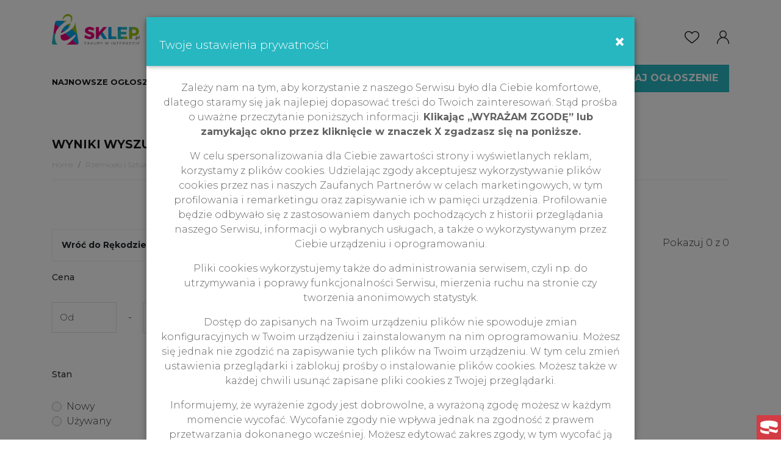

--- FILE ---
content_type: text/html; charset=UTF-8
request_url: http://esklep2.przedprojekt.com/kategoria/dziewiarstwo
body_size: 205818
content:
<!DOCTYPE html>
<html lang="pl">

<head>
  <meta charset="utf-8">
  <meta name="viewport" content="width=device-width, initial-scale=1, shrink-to-fit=no">
  <meta http-equiv="x-ua-compatible" content="ie=edge">
  <meta name="robots" content="noindex">

            <title>Dziewiarstwo - Rękodzieło - ESKLEP</title>
    
          <meta name="title" content="Dziewiarstwo - Rękodzieło">
    
          <meta name="description" content="Sprawdź okazyjne oferty w najlepszych cenach dla kategorii 'dziewiarstwo - rękodzieło' na esklep.pl">
    
          <meta property="og:type" content="website">
    
          <meta property="og:url" content="http://esklep2.przedprojekt.com/kategoria/dziewiarstwo">
    
          <meta property="og:title" content="Dziewiarstwo - Rękodzieło">
    
          <meta property="og:description" content="Sprawdź okazyjne oferty w najlepszych cenach dla kategorii 'dziewiarstwo - rękodzieło' na esklep.pl">
    
          <meta property="og:image" content="http://esklep2.przedprojekt.com/logoog.png">

        <meta property="og:site_name" content="ESKLEP.PL">
  

  <!-- Font Awesome -->
  <link rel="stylesheet" href="https://use.fontawesome.com/releases/v5.8.2/css/all.css">
  <!-- google fonts -->
  <link href="https://fonts.googleapis.com/css?family=Montserrat:300,400,400i,500,500i,600,700,700i,800,800i&display=swap" rel="stylesheet">




      <link rel="canonical" href="http://esklep2.przedprojekt.com/kategoria/dziewiarstwo" />
  
  <meta name="homeurl" content="http://esklep2.przedprojekt.com/">
  <link rel="shortcut icon" type="image/x-icon" href="http://esklep2.przedprojekt.com/favicon.ico" />


  <!-- swiper carousel -->
  <link rel="stylesheet" href="/esklep/css/swiper.min.css"/>  <!-- Bootstrap core CSS -->
  <link rel="stylesheet" href="/esklep/css/bootstrap.min.css"/>  <!-- Material Design Bootstrap -->
  <link rel="stylesheet" href="/esklep/css/mdb.min.css"/>
  <link rel="stylesheet" href="/polmarket2/css/normalize.min.css"/>  <link rel="stylesheet" href="/assets/fancybox-master/dist/jquery.fancybox.min.css"/>  <link rel="stylesheet" href="/polmarket2/css/owl.carousel.min.css"/>

  <link rel="stylesheet" href="//code.jquery.com/ui/1.12.1/themes/base/jquery-ui.css">
  <link rel="stylesheet" href="https://cdnjs.cloudflare.com/ajax/libs/select2/4.0.5/css/select2.min.css">
  <link rel="stylesheet" href="/polmarket2/css/main.css"/>  <link rel="stylesheet" href="/polmarket2/css/lightslider.min.css"/>  <link rel="stylesheet" href="https://cdn.jsdelivr.net/npm/lightgallery@1.6.12/dist/css/lightgallery.min.css"/>  <script src="/polmarket2/js/vendor/modernizr-2.8.3-respond-1.4.2.min.js"></script>  <!-- addons -->
  <link rel="stylesheet" href="https://cdnjs.cloudflare.com/ajax/libs/bootstrap-select/1.13.1/css/bootstrap-select.min.css" />
  <link rel="stylesheet" href="/plugins/cssmap-poland/cssmap-poland.css"/>

  <!-- Your custom styles (optional) -->
  <link rel="stylesheet" href="/esklep/css/style.css"/>

  
  <script type="text/javascript">
    const APPLICATION_URL = "http://esklep2.przedprojekt.com/";
    const CURRENT_URL = "http://esklep2.przedprojekt.com/kategoria/dziewiarstwo";
    const APP_DEBUG = 1;
    window.user_logged = 0;
  </script>

        </head>

<body>






  


<header class="main-header">
<div class="main-header__container main-header__container--mobile container d-flex d-lg-none">
    <nav class="navbar navbar-expand-lg navbar-light">
        <h1><a class="navbar-brand" href="http://esklep2.przedprojekt.com/" title="esklep"><img src="/esklep/img/svg/logo.svg" alt="ESKLEP LOGO" class="main-header__brand"></a></h1>


        <div class="main-header__no-collapse-area">
            <div class="main-header__button-box">
                <a href="/favorites" class="main-header__button"><img src="/esklep/img/svg/heart.svg" alt="" class="main-header__icon"></a>
                                    <a href="/logowanie" class="main-header__button"><img src="/esklep/img/svg/user.svg" alt="" class="main-header__icon"></a>
                
                <button class="navbar-toggler show-menu-type1" type="button" data-toggle="collapse" data-target="#navbarNav" aria-controls="navbarNav" aria-expanded="false" aria-label="Toggle navigation">
                    <img src="/esklep/img/hamburger.svg" alt="" class="main-header__hamburger-icon">
                    <img src="/esklep/img/svg/_ionicons_svg_ios-close.svg" alt="" class="main-header__hamburger-icon">
                </button>

            </div>
        </div>


        <div class="collapse navbar-collapse" id="navbarNav">
            <!--Accordion wrapper-->
                <div class="accordion md-accordion" id="accordionEx" role="tablist" aria-multiselectable="true">
                                                <!-- Accordion card -->
                            <div class="card">

                                <!-- Card header -->
                                <div class="card-header card-header--15 card-body--color--elektronika" role="tab" id="headingOne1">
                                    <a data-toggle="collapse" data-parent="#accordionEx" href="#collapse-14" href="/nowosci" aria-expanded="false" aria-controls="collapse-14">
                                        <div class="icons"><?xml version="1.0" encoding="utf-8"?>
<!-- Generator: Adobe Illustrator 23.0.1, SVG Export Plug-In . SVG Version: 6.00 Build 0)  -->
<svg version="1.1" id="Capa_1" xmlns="http://www.w3.org/2000/svg" xmlns:xlink="http://www.w3.org/1999/xlink" x="0px" y="0px"
	 viewBox="0 0 566.9 566.9" style="enable-background:new 0 0 566.9 566.9;" xml:space="preserve">
<style type="text/css">
	.st0{display:none;}
	.st1{display:inline;}
</style>
<g class="st0">
	<path class="st1" d="M288.7,255.7c1.1-20.9-7-35.9-13.2-45.4c-6.5-9.8-24.3-29-53-57c-12.6-12.3-29.3-19.1-46.9-19.1c0,0,0,0,0,0
		c-17.6,0-34.3,6.8-46.9,19.1c-28.6,27.9-46.4,47.1-52.9,57c-6.7,10.3-14.3,24.7-13.2,45.3c0.9,16.3,7.8,31.7,19.5,43.2
		c11.9,11.7,27.4,18.2,43.7,18.2c18.9,0,34.9-11.3,45-20.8c2.7-2.5,6.8-2.5,9.5,0.1c14.2,13.5,29.9,20.7,45.4,20.7
		c16.3,0,31.8-6.4,43.7-18.2C280.9,287.3,287.8,272,288.7,255.7z M268.7,254.6c-1.3,23.4-20.6,42.4-43.2,42.4
		c-13,0-24.3-8.2-31.6-15.2c-5.2-5-11.9-7.5-18.6-7.5c-6.6,0-13.2,2.4-18.4,7.3c-7.5,7-19,15.4-31.4,15.4c-22.6,0-42-19-43.2-42.4
		c-0.6-11.7,2.4-21.7,10-33.3c3.2-4.9,14-18.3,50.1-53.6c18.2-17.8,47.8-17.8,65.9,0c36.3,35.4,47.1,48.8,50.3,53.7
		C266.3,232.9,269.3,242.8,268.7,254.6z"/>
	<path class="st1" d="M137,201.4c-21.2,21.6-26.7,29.1-27.9,30.9c-5.3,8-7.1,13.8-6.7,21.2c0.7,12.8,11,23.3,23,23.5
		c0,0,0.1,0,0.1,0c5.5,0,9.9-4.4,10-9.9c0.1-5.5-4.4-10-9.9-10.1c-1.1,0-3.1-1.9-3.3-4.5c-0.1-1.9-0.2-3.6,3.4-9.2
		c0.2-0.3,4.5-6.6,25.5-27.9c3.9-3.9,3.8-10.3-0.1-14.1C147.2,197.4,140.8,197.4,137,201.4z"/>
	<path class="st1" d="M214.6,202c-3.9-3.9-10.2-4-14.1-0.2c-3.9,3.9-4,10.2-0.2,14.1c18.8,19.2,24.6,26.8,25.1,27.5
		c3.5,5.4,3.5,7.1,3.3,9c-0.1,2.6-2.2,4.5-3.3,4.5c-5.5,0-10,4.5-10,10c0,5.5,4.5,10,10,10c12.1,0,22.5-10.5,23.2-23.5
		c0.4-7.3-1.5-13.3-6.7-21.2C240.4,229.8,232.5,220.3,214.6,202z"/>
	<path class="st1" d="M130.6,135.4c23.6,0,42.8-24.2,42.8-54c0-29.8-19.2-54-42.8-54c-23.6,0-42.8,24.2-42.8,54
		C87.8,111.2,107,135.4,130.6,135.4z M130.6,47.5c12.3,0,22.8,15.6,22.8,34c0,18.4-10.4,34-22.8,34c-12.3,0-22.8-15.6-22.8-34
		S118.3,47.5,130.6,47.5z"/>
	<path class="st1" d="M220.5,135.4c23.6,0,42.8-24.2,42.8-54s-19.2-54-42.8-54c-23.6,0-42.8,24.2-42.8,54
		C177.7,111.2,196.9,135.4,220.5,135.4z M220.5,47.5c12.3,0,22.8,15.6,22.8,34c0,18.4-10.4,34-22.8,34c-12.3,0-22.8-15.6-22.8-34
		S208.1,47.5,220.5,47.5z"/>
	<path class="st1" d="M255.7,168.2c4.9,10.1,13.1,16.7,23.1,18.7c2,0.4,4,0.6,6,0.6c8,0,15.8-3.1,22.5-9.1
		c7.6-6.8,13-16.7,15.2-27.9c4.8-24.3-6.9-46.4-26.6-50.3c-10-2-20.1,1.1-28.5,8.5c-7.6,6.8-13,16.7-15.2,27.9
		C250,147.8,251.3,159,255.7,168.2z M271.9,140.5c1.4-7,4.5-13,8.9-16.9c2.2-1.9,5.4-4,9.2-4c0.7,0,1.4,0.1,2.1,0.2h0
		c8.6,1.7,13.4,13.7,10.8,26.8c-1.4,7-4.5,13-8.9,16.8c-2.5,2.3-6.5,4.8-11.3,3.8c-4.8-0.9-7.5-4.8-9-7.8
		C271.1,154.2,270.5,147.4,271.9,140.5z"/>
	<path class="st1" d="M72.2,186.9c10-2,18.2-8.6,23.1-18.7c4.4-9.1,5.7-20.4,3.5-31.6c-2.2-11.2-7.6-21.1-15.2-27.9
		c-8.4-7.5-18.5-10.5-28.5-8.5h0c-19.7,3.9-31.4,26-26.6,50.3c2.2,11.2,7.6,21.1,15.2,27.9c6.7,6,14.5,9.1,22.5,9.1
		C68.2,187.4,70.2,187.2,72.2,186.9z M48.2,146.6c-2.6-13.1,2.3-25.1,10.8-26.8c0.7-0.1,1.4-0.2,2.1-0.2c3.9,0,7.1,2.1,9.2,4
		c4.4,3.9,7.5,9.9,8.9,16.9c1.4,7,0.7,13.7-1.8,19c-1.5,3-4.2,6.9-9,7.8c-4.8,0.9-8.8-1.6-11.3-3.8
		C52.7,159.5,49.5,153.5,48.2,146.6z"/>
	<path class="st1" d="M438.3,375.8c-12.6-12.3-29.3-19.1-46.9-19.1c0,0,0,0,0,0c-17.6,0-34.3,6.8-46.9,19.1
		c-28.6,27.9-46.4,47.1-52.9,57c-6.7,10.3-14.3,24.7-13.2,45.3c0.9,16.3,7.8,31.7,19.5,43.2c11.9,11.7,27.4,18.2,43.7,18.2
		c18.9,0,34.9-11.3,45-20.8c2.7-2.5,6.8-2.5,9.5,0.1c14.2,13.5,29.9,20.7,45.4,20.7c16.3,0,31.8-6.4,43.7-18.2
		c11.7-11.5,18.6-26.8,19.5-43.2c1.1-20.9-7-35.9-13.2-45.4C484.8,423,467,403.8,438.3,375.8z M484.5,477.1
		c-1.3,23.4-20.6,42.4-43.2,42.4c-13,0-24.3-8.2-31.6-15.2c-5.2-5-11.9-7.5-18.6-7.5c-6.6,0-13.2,2.4-18.4,7.3
		c-7.5,7-19,15.4-31.4,15.4c-22.6,0-42-19-43.2-42.4c-0.6-11.7,2.4-21.7,10-33.3c3.2-4.9,14-18.3,50.1-53.6
		c18.2-17.8,47.8-17.8,65.9,0c36.3,35.4,47.1,48.8,50.3,53.7C482.2,455.3,485.2,465.3,484.5,477.1z"/>
	<path class="st1" d="M430.5,424.5c-3.9-3.9-10.2-4-14.1-0.2c-3.9,3.9-4,10.2-0.2,14.1c18.8,19.2,24.6,26.8,25.1,27.5
		c3.5,5.4,3.5,7.1,3.4,9c-0.1,2.6-2.2,4.5-3.3,4.5c-5.5,0-10,4.5-10,10s4.5,10,10,10c12.1,0,22.5-10.5,23.2-23.5
		c0.4-7.3-1.5-13.3-6.7-21.2C456.2,452.3,448.4,442.8,430.5,424.5z"/>
	<path class="st1" d="M352.8,423.8c-21.2,21.5-26.7,29.1-27.9,30.9c-5.3,8-7.1,13.8-6.7,21.2c0.7,12.8,11,23.3,23,23.5
		c0,0,0.1,0,0.1,0c5.5,0,9.9-4.4,10-9.9c0.1-5.5-4.4-10-9.9-10.1c-1.1,0-3.1-1.9-3.3-4.5c-0.1-1.9-0.2-3.6,3.4-9.2
		c0.2-0.3,4.5-6.6,25.5-27.9c3.9-3.9,3.8-10.3-0.1-14.1C363,419.8,356.7,419.9,352.8,423.8z"/>
	<path class="st1" d="M303.7,303.9c0,29.8,19.2,54,42.8,54c23.6,0,42.8-24.2,42.8-54s-19.2-54-42.8-54
		C322.9,249.9,303.7,274.2,303.7,303.9z M346.5,269.9c12.3,0,22.8,15.6,22.8,34s-10.4,34-22.8,34c-12.3,0-22.8-15.6-22.8-34
		S334.1,269.9,346.5,269.9z"/>
	<path class="st1" d="M436.3,357.9c23.6,0,42.8-24.2,42.8-54s-19.2-54-42.8-54c-23.6,0-42.8,24.2-42.8,54S412.8,357.9,436.3,357.9z
		 M436.3,269.9c12.3,0,22.8,15.6,22.8,34s-10.4,34-22.8,34c-12.3,0-22.8-15.6-22.8-34S424,269.9,436.3,269.9z"/>
	<path class="st1" d="M511.8,322.6c-10-2-20.1,1.1-28.5,8.5c-7.6,6.8-13,16.7-15.2,27.9c-2.2,11.2-1,22.4,3.5,31.6
		c4.9,10.1,13.1,16.7,23.1,18.7c2,0.4,4,0.6,6,0.6c8,0,15.8-3.1,22.5-9.1c7.6-6.8,13-16.7,15.2-27.9
		C543.2,348.6,531.5,326.5,511.8,322.6z M518.8,369c-1.4,7-4.5,13-8.9,16.8c-2.5,2.3-6.5,4.8-11.3,3.8c-4.8-0.9-7.5-4.8-9-7.8
		c-2.6-5.3-3.2-12-1.8-19c1.4-7,4.5-13,8.9-16.9c2.2-1.9,5.4-4,9.2-4c0.7,0,1.4,0.1,2.1,0.2C516.5,343.9,521.3,356,518.8,369z"/>
	<path class="st1" d="M288.1,409.3c10-2,18.2-8.6,23.1-18.7c4.4-9.1,5.7-20.3,3.5-31.6c-2.2-11.2-7.6-21.1-15.2-27.9
		c-8.4-7.5-18.5-10.5-28.5-8.5c-19.7,3.9-31.4,26-26.6,50.3c2.2,11.2,7.6,21.1,15.2,27.9c6.7,6,14.5,9.1,22.5,9.1
		C284.1,409.9,286.1,409.7,288.1,409.3z M264,369c-2.6-13.1,2.3-25.1,10.8-26.8h0c0.7-0.1,1.4-0.2,2.1-0.2c3.9,0,7.1,2.1,9.2,4
		c4.4,3.9,7.5,9.9,8.9,16.9c1.4,7,0.7,13.7-1.8,19c-1.5,3-4.2,6.9-9,7.8c-4.8,0.9-8.8-1.6-11.3-3.8C268.5,382,265.4,376,264,369z"/>
</g>
<g class="st0">
	<path class="st1" d="M237.7,188h115.1c14.4,0,26,11.6,26,26v69.4c0,11-7,20.8-17.3,24.4v-24.4c0-14.4-11.6-26-26-26
		c-14.4,0-26,11.6-26,26v26h-52v-26c0-4.8-3.9-8.7-8.7-8.7s-8.7,3.9-8.7,8.7v69.4c0,4.8-3.9,8.7-8.7,8.7c-4.8,0-8.7-3.9-8.7-8.7
		v-69.4c0-4.8-3.9-8.7-8.7-8.7s-8.7,3.9-8.7,8.7v24.4c-10.4-3.7-17.3-13.4-17.3-24.4V214c0-14.4,11.6-26,26-26H237.7z M344.2,127.3
		c0,16.3-6.6,31.9-18.3,43.3h-84.8c-11.7-11.4-18.3-27-18.3-43.3H344.2z M214.7,110h-35.3c-4.8,0-8.7-3.9-8.7-8.7
		c0-4.8,3.9-8.7,8.7-8.7h138.7c4.8,0,8.7-3.9,8.7-8.7c0-4.8-3.9-8.7-8.7-8.7h-94.5c4.1-20.2,21.9-34.7,42.5-34.7h34.7
		c23.9,0,43.3,19.4,43.3,43.3c0,4.8,3.9,8.7,8.7,8.7h26c4.8,0,8.7,3.9,8.7,8.7c0,4.8-3.9,8.7-8.7,8.7H214.7z M326.8,352.7v-69.4
		c0-4.8,3.9-8.7,8.7-8.7c4.8,0,8.7,3.9,8.7,8.7v69.4c0,4.8-3.9,8.7-8.7,8.7C330.7,361.4,326.8,357.5,326.8,352.7z M396.2,283.3
		v-60.7h17.3c23.9,0,43.3,19.4,43.3,43.3v26h-52c-4.8,0-8.7,3.9-8.7,8.7v147.4c0,14.4-11.6,26-26,26H196.8c-14.4,0-26-11.6-26-26
		V283.3c0,20.6,14.5,38.3,34.7,42.5v26.9c0,14.4,11.6,26,26,26c14.4,0,26-11.6,26-26v-26h52v26c0,14.4,11.6,26,26,26
		c14.4,0,26-11.6,26-26v-26.9C381.7,321.7,396.1,303.9,396.2,283.3z M153.4,274.7V292h-43.3v-26c0-23.9,19.4-43.3,43.3-43.3h17.3
		v17.6C159.9,248.4,153.5,261.1,153.4,274.7z M153.4,448.1v26c0,9.6-7.8,17.3-17.3,17.3h-8.7c-9.6,0-17.3-7.8-17.3-17.3V309.4h43.3
		V448.1z M171.6,205.3h-18.2c-33.5,0-60.6,27.2-60.7,60.7v208.1c0,19.2,15.5,34.7,34.7,34.7h8.7c16.2,0,30.2-11.2,33.8-27
		c7.6,6.2,17.1,9.6,26.9,9.7v43.3c0,4.8,3.9,8.7,8.7,8.7c4.8,0,8.7-3.9,8.7-8.7v-43.3h147.4v43.3c0,4.8,3.9,8.7,8.7,8.7
		c4.8,0,8.7-3.9,8.7-8.7v-44.2c7.7-1.6,14.8-5.3,20.6-10.7c5.6,12.3,17.9,20.2,31.4,20.2h8.7c19.2,0,34.7-15.5,34.7-34.7v-60.7
		c0-4.8-3.9-8.7-8.7-8.7c-4.8,0-8.7,3.9-8.7,8.7v60.7c0,9.6-7.8,17.3-17.3,17.3h-8.7c-9.6,0-17.3-7.8-17.3-17.3V309.4h43.3v26
		c0,4.8,3.9,8.7,8.7,8.7c4.8,0,8.7-3.9,8.7-8.7V266c0-33.5-27.2-60.6-60.7-60.7h-18.2c-4.1-20.2-21.9-34.7-42.5-34.7h-4.7
		c8.7-12.8,13.3-27.9,13.3-43.3h17.3c14.4,0,26-11.6,26-26s-11.6-26-26-26h-18c-4.3-29.8-29.9-52-60-52h-34.7
		c-30.1,0-55.7,22.2-60,52h-26.7c-14.4,0-26,11.6-26,26s11.6,26,26,26h26c0,15.5,4.7,30.5,13.3,43.3h-4.7
		C193.5,170.7,175.8,185.1,171.6,205.3z M352.8,413.4H214.1c-4.8,0-8.7,3.9-8.7,8.7c0,4.8,3.9,8.7,8.7,8.7h104v17.3
		c0,4.8,3.9,8.7,8.7,8.7c4.8,0,8.7-3.9,8.7-8.7v-17.3h17.3c4.8,0,8.7-3.9,8.7-8.7C361.5,417.3,357.6,413.4,352.8,413.4z
		 M274.8,257.3h17.3c4.8,0,8.7-3.9,8.7-8.7c0-4.8-3.9-8.7-8.7-8.7h-17.3c-4.8,0-8.7-3.9-8.7-8.7v-8.7h43.3c4.8,0,8.7-3.9,8.7-8.7
		s-3.9-8.7-8.7-8.7h-52c-4.8,0-8.7,3.9-8.7,8.7v17.3C248.8,245.7,260.4,257.3,274.8,257.3z"/>
</g>
<g class="st0">
	<path class="st1" d="M355.7,253.9c1,0.3,2,0.5,3,0.5c3.8,0,7.4-2.4,8.7-6.2c2.9-8.4,12.1-13,20.5-10.1c18,6.1,37.7-3.6,43.8-21.6
		c1.6-4.8-1-10-5.7-11.6c-4.8-1.6-10.1,0.9-11.7,5.7c-2.9,8.4-12.1,13-20.5,10.1c-18-6.1-37.7,3.6-43.8,21.6
		C348.3,247,350.9,252.2,355.7,253.9z"/>
	<path class="st1" d="M377.4,189.8c1,0.3,2,0.5,3,0.5c3.8,0,7.4-2.4,8.7-6.2c1.4-4.1,4.3-7.4,8.1-9.3c3.9-1.9,8.3-2.2,12.3-0.8
		c18,6.1,37.7-3.6,43.8-21.6c1.6-4.8-1-10-5.7-11.7c-4.8-1.6-10,1-11.7,5.8c-2.8,8.4-12,13-20.5,10.1c-8.8-3-18.1-2.4-26.4,1.7
		c-8.3,4.1-14.5,11.2-17.5,19.9C370,183,372.6,188.2,377.4,189.8z"/>
	<path class="st1" d="M399.1,125.8c1,0.3,2,0.5,3,0.5c3.8,0,7.4-2.4,8.7-6.3c2.1-6.2,8.9-9.6,15.1-7.5c7.7,2.6,15.9,2.1,23.2-1.5
		c7.3-3.6,12.7-9.8,15.3-17.5c1.6-4.8-0.9-10-5.7-11.7c-4.8-1.6-10,1-11.6,5.8c-1.1,3-3.2,5.5-6,6.8c-2.9,1.4-6.1,1.6-9.1,0.6
		c-15.8-5.3-33.1,3.2-38.5,19C391.8,118.9,394.3,124.2,399.1,125.8z"/>
	<path class="st1" d="M436.6,492.8c-0.9,18.1-15.8,32.3-33.9,32.3H144.7c-18.1,0-33-14.2-33.9-32.5L95.4,275.4l8,4.8
		c8.7,5.2,18.4,7.7,28.1,7.7c9.7,0,19.4-2.5,28.1-7.7l3.2-1.9c4.5-2.7,9.6-4,14.6-4.1c5.1,0.1,10.1,1.4,14.7,4.1l6.6,4
		c8.3,5,17.7,7.1,26.9,6.6c0.8,0,1.7,0,2.5-0.1c0.1,0,0.2,0,0.3,0c6.3-0.7,12.4-2.7,18.1-5.9c0.5-0.2,1.1-0.2,1.6-0.5l6.6-4
		c4.5-2.7,9.6-4,14.6-4.1c5.1,0.1,10.1,1.4,14.7,4.1l6.6,4c6.9,4.2,14.7,6.3,22.4,6.6c0.2,0,0.3,0,0.5,0c2.7,0.1,5.4,0,8-0.4
		c1.5-0.2,3-0.6,4.5-0.9c0.7-0.2,1.5-0.3,2.2-0.5c4.1-1.2,8-2.6,11.8-4.9l6.6-3.9c4.5-2.7,9.6-4.1,14.6-4.1c5.1,0,10.1,1.4,14.7,4.1
		l6.6,3.9c7.6,4.5,16.1,6.8,24.6,6.7c0.1,0,0.3,0,0.4,0c8.2,0,16.5-2.1,23.9-6.5l18-8c0.4-0.1,0.7-0.5,1.1-0.7l1.4-0.6L436.6,492.8z
		 M97.5,237.2c3.9-7.3,13.4-12.9,29.7-17.6c7.7-2.1,14.8-6.3,20.5-11.8c2.6-2.5,5.1-4.6,7.5-6.6c7.4-6,13.8-9.3,19.6-10
		c0.1,0,0.2,0,0.4,0c1.8-0.2,3.6-0.1,5.3,0.2c0.4,0,0.9,0.2,1.4,0.3c0.8,0.2,1.7,0.4,2.5,0.8c0.5,0.2,1.1,0.5,1.7,0.8
		c0.8,0.4,1.6,0.7,2.4,1.2c0.6,0.4,1.2,0.9,1.9,1.3c0.7,0.5,1.5,1,2.3,1.6c0.7,0.5,1.4,1.2,2.1,1.9c0.7,0.6,1.4,1.2,2.1,1.9
		c0.8,0.8,1.6,1.7,2.4,2.6c0.6,0.7,1.2,1.3,1.9,2.1c0.9,1.1,1.8,2.3,2.6,3.4c0.6,0.7,1.1,1.4,1.7,2.1c1,1.4,2,3,3,4.5
		c0.4,0.7,0.9,1.3,1.3,2c1.4,2.3,2.9,4.7,4.4,7.4c6.7,11.9,9,29.6,6.1,44.9c-0.5,0-1-0.1-1.4-0.2c-3.5-0.6-6.9-1.7-9.9-3.5l-6.6-3.9
		c-7.6-4.5-16-6.8-24.4-6.8c-0.1,0-0.2,0-0.3,0c-8.6,0-17.1,2.2-24.7,6.8l-3.2,1.9c-5.6,3.4-11.8,5-18,5.1c-6.2,0-12.4-1.7-18-5.1
		l-12.3-7.4c-1.6-1-3.4-1.6-5.2-2C94.5,247.8,95,241.9,97.5,237.2z M156.5,160.9l6-5l-3.9-6.8c-2.4-4.2-3.7-9-3.7-13.8
		c0-14.9,11.6-27,26.6-27.6l11.2-0.5L190,96.4c-0.4-1.8-0.7-3.6-0.7-5.3c0-11.8,9.3-21.8,21.1-22.7l8.5-0.6v-9.1
		c0.2-8.3,7-14.9,15.4-14.9c4.8,0,8.2,2.2,10.2,4l6.5,5.8l6.2-6.1c2.8-2.8,6.7-4.1,10.7-3.6c4.9,0.6,9.4,4.4,10.8,9.3
		c0.5,1.7,0.7,3.3,0.4,4.9l-1.1,10.3h10.3c13.2,0,24.3,10.3,25.2,23.4l0.4,6.1l5.7,2c14.4,5.1,23.8,18.7,23.5,33.9
		c-0.1,6.5-2.3,12.7-6,18.2c-6.2-5.2-12.8-8.8-18.4-11.7c-1.4-0.8-2.8-1.5-4.2-2.3c-0.4-0.2-0.9-0.6-1.1-1.6
		c-0.2-1.3,0.3-2.9,1.3-4.1c4-4.6,5.6-11,4.3-16.9l-1.1-5.1c-1.2-5.1-4.2-9.5-8.6-12.3c-4.4-2.8-9.7-3.8-14.7-2.7l-2.5,0.6
		c0,0,0,0-0.1,0l-27,5.9l-26.3,5.7c-5.1,1.1-9.5,4.2-12.3,8.6c-2.8,4.4-3.8,9.7-2.6,14.7l0.5,2.5v0l0.6,2.5
		c1.3,6.1,5.5,11.3,11.3,13.7c1.4,0.6,2.6,1.8,3.1,3c0.2,0.7,0.1,1.1-0.4,1.9c0,0,0,0,0,0c-0.9,1.2-1.9,2.4-2.9,3.7
		c-1,1.3-2.1,2.6-3.1,4c-0.4,0.5-0.7,1-1.1,1.4c-0.8,1.1-1.5,2.1-2.3,3.2c-0.4,0.6-0.8,1.2-1.2,1.8c-0.7,1.1-1.4,2.2-2.1,3.3
		c-0.4,0.7-0.8,1.3-1.1,2c-0.7,1.2-1.3,2.6-2,4c-0.2,0.6-0.5,1.1-0.8,1.8c-0.8,2-1.5,4.1-2.1,6.3c-0.1,0.3-0.1,0.7-0.2,1.1
		c-0.4,1.9-0.8,3.8-1.1,5.8c-0.1,0.8-0.1,1.6-0.1,2.5c-0.1,1.1-0.2,2.1-0.2,3.2c0,0,0,0-0.1-0.1c-0.1-0.2-0.2-0.3-0.4-0.5
		c-1.6-2.1-3.2-4.1-4.8-5.9c-0.5-0.6-1.1-1.2-1.5-1.7c-1.3-1.4-2.7-2.8-4.1-4.1c-0.4-0.4-0.9-0.9-1.3-1.2c-1.7-1.5-3.4-3-5.2-4.2
		c-0.5-0.3-1-0.6-1.5-1c-1.3-0.9-2.6-1.7-3.9-2.4c-0.7-0.3-1.3-0.7-1.9-1c-1.4-0.7-2.8-1.2-4.2-1.7c-0.4-0.2-0.9-0.4-1.4-0.6
		c-1.5-0.4-3-0.9-4.5-1.2c-0.1,0-0.3,0-0.5,0c-0.3-0.1-0.6-0.2-0.9-0.2c-1.1-0.1-2.1-0.1-3.1-0.2c-0.8,0-1.5-0.2-2.2-0.2
		c-0.2,0-0.5,0-0.7,0c-1.4,0-2.8,0.2-4.2,0.4c-0.7,0.1-1.4,0.1-2.1,0.3c-1.8,0.3-3.6,0.8-5.3,1.3c-0.3,0-0.5,0.1-0.8,0.2
		c-4.6,1.5-8.9,3.7-13,6.4c-0.8-2.1-1.2-4.3-1.2-6.6C150,169.4,152.4,164.3,156.5,160.9z M266.4,255.9c-0.7,0-1.4,0.1-2.1,0.1
		c-5,0.5-9.9,1.8-14.6,3.9l-1.7-8c2.6,0.2,5.3,0.5,7.8,0.5c16,0,28.9-4.8,43.7-15.3c4.7-3.3,8.8-5.9,12.7-7.9
		c-0.9,2.4-1.7,4.8-2.5,7.2c-0.6,1.7-1.2,3.4-1.8,5.2c-2.7,8.2-5.3,16.4-7.7,24.7l-6.1-3.6c-7.5-4.5-15.9-6.8-24.4-6.8
		c-0.1,0-0.2,0-0.3,0C268.4,255.8,267.4,255.9,266.4,255.9z M296.1,113.8c0.2,0,0.5-0.1,0.7-0.1c1.7,0,3.4,1.2,3.7,3
		c0.3,1.3-0.2,2.3-0.5,2.8c-0.3,0.5-1.1,1.4-2.3,1.7l-50.8,11.1c-2,0.4-4.1-0.9-4.5-2.9c-0.4-2,0.9-4.1,2.9-4.5l27-5.9L296.1,113.8z
		 M250.6,169.6c1.1-1.4,2.1-2.7,3.1-4c0,0,0,0,0,0c0.7-1,1.4-2,1.9-3c2.3-4.3,2.8-9,1.7-13.7l38.4-8.4c0.2,1.2,0.5,2.4,1,3.5
		c1.7,4.2,4.8,7.7,9,10.1c1.4,0.8,2.9,1.5,4.4,2.3c1.2,0.7,2.5,1.3,3.7,2c0.6,0.3,1.2,0.6,1.8,1c1.1,0.6,2.1,1.3,3.2,2
		c0.9,0.6,1.8,1.2,2.7,1.8c1,0.7,2,1.5,3,2.3c0.8,0.7,1.7,1.4,2.4,2.3c0.9,0.8,1.8,1.7,2.5,2.7c1.4,1.7,2.8,3.4,3.9,5.5
		c-3.9,8.6-7.6,17.4-11.1,26.2c-0.5,1.3-1.1,2.7-1.7,4.1c-10,2.5-19.8,7.3-31.8,15.9c-15.1,10.7-26.4,13.6-45,10.9l-5.5-25.6
		C234.5,190.2,242.6,179.7,250.6,169.6z M367.7,147.8c3.6-6.8,7.6-15.2,11.8-24.1c13.8-29.3,32.7-69.5,54.7-80.8
		c8-4.1,14.9-4.2,21.1-0.3c10.6,6.7,16.9,23.5,16.6,35.4c-1.4,54.3-11.3,111.5-29.5,169.9c-0.6,1.9-1.9,5.8-3.8,11.1l-15.6,6.9
		c-0.4,0.2-0.7,0.3-1,0.5c-4.5,2.7-9.6,4.1-14.7,4.1c-5.1,0-10.1-1.4-14.6-4.1l-6.6-3.9c-7.5-4.5-16-6.8-24.4-6.8
		c-0.1,0-0.2,0-0.3,0c-8.5,0-17.1,2.2-24.7,6.8l-6.6,3.9c-3.6,2.2-7.7,3.2-11.8,3.7c0.2-0.8,0.5-1.6,0.7-2.4
		c2.5-8.5,5.2-17,8.1-25.4c1.1-3.2,2.2-6.3,3.3-9.5c2.3-6.7,4.8-13.2,7.4-19.7c1.2-2.9,2.3-5.8,3.5-8.7
		C349.1,184.9,358,166,367.7,147.8z M465.7,253.2c-1.6-1.1-3.4-1.7-5.2-2c18.2-59.3,28.3-117.4,29.7-172.8
		C490.6,61,482.1,37.7,465,27c-8.2-5.2-21.7-9.4-39.2-0.4c-27.5,14.2-47.1,55.8-62.8,89.3c-0.9,2-1.8,3.8-2.7,5.7
		c-3.5-16-14.1-29.7-29.1-36.8c-3.5-17.1-17-30.4-34.1-33.9c-0.2-1-0.4-1.9-0.7-2.8c-3.5-12-14.1-21-26.3-22.5
		c-6.9-0.8-13.7,0.6-19.5,4c-5-2.8-10.5-4.2-16.3-4.2c-16,0-29.4,11.1-32.9,26c-17.5,4.7-30.3,20.8-30.4,39.4
		c-19.9,5.1-34.5,23.2-34.5,44.5c0,5.7,1.1,11.3,3.2,16.6c-5.2,6.4-8,14.4-8,22.8c0,5,1,9.9,3,14.4c-9.2-10-22.1-18.2-36.6-17.7
		c-5.1,0.2-9,4.4-8.9,9.5c0.1,5,4.3,8.9,9.2,8.9c0.3,0,0.6,0,0.9,0c8.6,0,16.6,5.7,22.4,12.3c-14.6,4.2-32.1,11.1-40.3,26.5
		c-5,9.3-5.5,20.7-2.3,33.8c-1.6,2.7-2.4,5.7-2.3,9.1l15.6,222.2c1.4,27.9,24.4,49.7,52.3,49.7h257.9c27.9,0,50.9-21.8,52.3-49.5
		l16-230c0,0,0-0.1,0-0.2C471.1,259.6,469.2,255.6,465.7,253.2z"/>
	<path class="st1" d="M131.9,416.5h64.3c5.1,0,9.2-4.1,9.2-9.2s-4.1-9.2-9.2-9.2h-64.3c-5.1,0-9.2,4.1-9.2,9.2
		S126.8,416.5,131.9,416.5z"/>
	<path class="st1" d="M131.9,453.2h82.7c5.1,0,9.2-4.1,9.2-9.2s-4.1-9.2-9.2-9.2h-82.7c-5.1,0-9.2,4.1-9.2,9.2
		S126.8,453.2,131.9,453.2z"/>
	<path class="st1" d="M232.9,471.6H131.9c-5.1,0-9.2,4.1-9.2,9.2s4.1,9.2,9.2,9.2h101.1c5.1,0,9.2-4.1,9.2-9.2
		S238,471.6,232.9,471.6z"/>
	<path class="st1" d="M288.1,471.6h-18.4c-5.1,0-9.2,4.1-9.2,9.2s4.1,9.2,9.2,9.2h18.4c5.1,0,9.2-4.1,9.2-9.2
		S293.1,471.6,288.1,471.6z"/>
</g>
<g class="st0">
	<g class="st1">
		<g>
			<path d="M326.5,510c-5.2-2.1-11.2,0.4-13.3,5.7c-1.8,4.4-6.2,7.3-11.1,7.3h-37.3c-4.9,0-9.3-2.9-11.1-7.3
				c-2.1-5.2-8.1-7.8-13.3-5.7c-5.2,2.1-7.8,8.1-5.7,13.3c4.9,12.2,16.7,20.2,30.1,20.2h37.3c13.3,0,25.1-7.9,30.1-20.2
				C334.3,518,331.7,512.1,326.5,510z"/>
		</g>
	</g>
	<g class="st1">
		<g>
			<path d="M446.6,457.3c-2.8-14.3-11.6-26.7-24.2-34c2.3-1.9,4.4-3.9,6.4-6.2c9.7-11.2,14-26.1,11.8-40.8
				c-3.6-23.8-13.7-46.1-29.3-64.4c-11.7-13.7-26.1-24.8-42.1-32.5c19.7-21,31.8-49.2,31.8-80.2c0-53.6-36.1-98.9-85.3-112.9
				c6.7-8,10.4-18,10.4-28.6c0-20.8-16.9-37.7-37.7-37.7c0,0,0,0,0,0c-8.4,0-16.2,2.7-22.1,7.7c-6.5,5.5-10.1,13.2-10.1,21.7
				c0,5.6,4.6,10.2,10.2,10.2c5.6,0,10.2-4.6,10.2-10.2c0-2.4,0.9-4.5,2.8-6c2.2-1.9,5.4-2.9,9-2.9h0c9.5,0,17.3,7.7,17.3,17.2
				c0,6.4-2.5,12.5-7.1,17.1c-4.6,4.6-10.6,7.1-17.1,7.1c0,0,0,0,0,0c-0.3,0-0.5,0-0.7,0c-63.3,1.6-114.4,53.6-114.4,117.3
				c0,31,12.1,59.2,31.8,80.2c-16.1,7.8-30.4,18.8-42.1,32.5c-15.6,18.3-25.8,40.6-29.3,64.4c-2.2,14.7,2.1,29.5,11.8,40.8
				c2,2.3,4.1,4.4,6.4,6.2c-12.6,7.3-21.4,19.7-24.2,34c-2.8,14.4,0.8,29.2,9.8,40.7l21.9,28c8.8,11.3,22.3,17.4,35.9,17.4
				c7.7,0,15.5-2,22.6-6c19.5-11.3,27.8-35.5,19.4-56.3l-13.3-32.9c-0.9-2.2-1.9-4.3-3.1-6.3h75c5.6,0,10.2-4.6,10.2-10.2
				s-4.6-10.2-10.2-10.2h-94.4v-21.6c0-2.8,2.3-5,5-5h168.5c2.8,0,5,2.3,5,5v23c-10.1,5.6-18.2,14.5-22.5,25.4L336.9,481
				c-8.4,20.9-0.1,45.1,19.4,56.3c7.1,4.1,14.9,6,22.6,6c13.6,0,27.1-6.1,35.9-17.4l21.9-28C445.8,486.5,449.4,471.7,446.6,457.3z
				 M186.6,199.1c0-53.4,43.5-96.9,96.9-96.9c53.4,0,96.9,43.5,96.9,96.9c0,53.4-43.5,96.9-96.9,96.9
				C230,296,186.6,252.6,186.6,199.1z M197.7,455.7l13.3,32.9c4.6,11.5,0,24.8-10.7,31c-10.7,6.2-24.6,3.5-32.2-6.2l-21.9-28
				c-5.4-6.8-7.5-15.7-5.8-24.2c1.7-8.5,6.9-15.9,14.5-20.3c7.5-4.3,16.6-5.2,24.8-2.4C187.9,441.4,194.5,447.6,197.7,455.7z
				 M367.8,353.8c-5.6,0-10.2,4.6-10.2,10.2v10.2H209.4V364c0-5.6-4.6-10.2-10.2-10.2c-5.6,0-10.2,4.6-10.2,10.2v12.4
				c-9,3.9-15.3,12.9-15.3,23.3v14.4c-7.7-0.8-14.9-4.5-20.1-10.4c-5.8-6.7-8.4-15.6-7-24.4c5.9-38.9,31.8-71,68.2-85.1
				c19.3,14,43,22.2,68.6,22.2c25.6,0,49.3-8.3,68.6-22.2c36.4,14,62.4,46.2,68.2,85.1c1.3,8.8-1.2,17.7-7,24.4
				c-5.1,6-12.3,9.7-20.1,10.4v-14.4c0-10.4-6.3-19.3-15.2-23.3V364C378,358.4,373.5,353.8,367.8,353.8z M420.7,485.4l-21.9,28
				c-7.6,9.7-21.5,12.4-32.2,6.2c-10.7-6.2-15.3-19.5-10.7-31l13.3-32.9c3.3-8.1,9.8-14.3,18.1-17.2c3.2-1.1,6.5-1.6,9.8-1.6
				c5.2,0,10.4,1.4,15,4c7.5,4.3,12.8,11.7,14.5,20.3C428.2,469.7,426,478.6,420.7,485.4z"/>
		</g>
	</g>
	<g class="st1">
		<g>
			<path d="M336.4,424.3c-1.9-1.9-4.5-3-7.2-3c-2.7,0-5.3,1.1-7.2,3c-1.9,1.9-3,4.5-3,7.2c0,2.7,1.1,5.3,3,7.2c1.9,1.9,4.5,3,7.2,3
				c2.7,0,5.3-1.1,7.2-3c1.9-1.9,3-4.5,3-7.2S338.3,426.2,336.4,424.3z"/>
		</g>
	</g>
	<g class="st1">
		<g>
			<path d="M311.7,234.1c-4.4-3.6-10.8-2.9-14.4,1.5c-3.4,4.2-8.4,6.6-13.8,6.6c-5.4,0-10.4-2.4-13.8-6.6c-3.6-4.4-10-5.1-14.4-1.5
				c-4.4,3.6-5.1,10-1.5,14.4c7.3,9,18.1,14.2,29.7,14.2s22.4-5.2,29.7-14.2C316.7,244,316,237.6,311.7,234.1z"/>
		</g>
	</g>
	<g class="st1">
		<g>
			<path d="M257.6,191.9c-9.3-9.3-24.4-9.3-33.6,0c-4,4-4,10.5,0,14.5c4,4,10.5,4,14.5,0c1.3-1.3,3.4-1.3,4.7,0c2,2,4.6,3,7.2,3
				c2.6,0,5.2-1,7.2-3C261.6,202.4,261.6,195.9,257.6,191.9z"/>
		</g>
	</g>
	<g class="st1">
		<g>
			<path d="M342.9,191.9c-9.3-9.3-24.4-9.3-33.6,0c-4,4-4,10.5,0,14.5c2,2,4.6,3,7.2,3c2.6,0,5.2-1,7.2-3c1.3-1.3,3.4-1.3,4.7,0
				c4,4,10.5,4,14.5,0C346.9,202.4,346.9,195.9,342.9,191.9z"/>
		</g>
	</g>
</g>
<g class="st0">
	<g class="st1">
		<g>
			<path d="M425.6,182.6l-46.6-24v-32.1h14.6c5.6,0,10.2-4.6,10.2-10.2v-86c0-5.6-4.6-10.2-10.2-10.2H173.3
				c-5.6,0-10.2,4.6-10.2,10.2v86c0,5.6,4.6,10.2,10.2,10.2h14.6v32.1l-46.6,24c-17.6,9.1-28.6,27-28.6,46.9v261.2
				c0,29.1,23.7,52.7,52.7,52.7h235.9c29.1,0,52.7-23.7,52.7-52.7V229.5C454.2,209.6,443.2,191.7,425.6,182.6z M364,40.4h19.4V106
				H364V40.4z M317.1,40.4h26.4V106h-26.4V40.4z M270.3,40.4h26.4V106h-26.4V40.4z M223.4,40.4h26.4V106h-26.4V40.4z M183.6,106
				V40.4H203V106H183.6z M433.7,490.6c0,17.8-14.5,32.3-32.3,32.3H165.5c-17.8,0-32.3-14.5-32.3-32.3v-35.1h300.5V490.6z
				 M433.7,435.1H173.3V311.7c0-5.6-4.6-10.2-10.2-10.2c-5.6,0-10.2,4.6-10.2,10.2v123.4h-19.7V252.1h260.4v125.5
				c0,5.6,4.6,10.2,10.2,10.2c5.6,0,10.2-4.6,10.2-10.2V252.1h19.7V435.1z M433.7,231.6H133.2v-2.1c0-12.2,6.7-23.2,17.5-28.7
				l52.1-26.9c3.4-1.8,5.5-5.3,5.5-9.1v-38.3h150.2v38.3c0,3.8,2.1,7.3,5.5,9.1l52.1,26.9c10.8,5.6,17.5,16.6,17.5,28.7V231.6z"/>
		</g>
	</g>
	<g class="st1">
		<g>
			<path d="M291.2,266.8c-1.9-2.3-4.8-3.6-7.8-3.6c-3,0-5.8,1.3-7.8,3.6c-5.3,6.2-51.6,61.6-51.6,91.6c0,32.8,26.7,59.4,59.4,59.4
				s59.4-26.7,59.4-59.4C342.9,328.3,296.5,273,291.2,266.8z M283.5,397.4c-21.5,0-39-17.5-39-39c0-14.7,21.5-46.7,39-68.9
				c17.5,22.1,39,54.1,39,68.9C322.4,379.9,305,397.4,283.5,397.4z"/>
		</g>
	</g>
	<g class="st1">
		<g>
			<path d="M173.1,273.6c-0.1-0.7-0.3-1.3-0.6-1.9c-0.3-0.6-0.6-1.2-0.9-1.8c-0.4-0.6-0.8-1.1-1.3-1.6c-0.5-0.5-1-0.9-1.6-1.3
				c-0.6-0.4-1.1-0.7-1.8-0.9c-0.6-0.3-1.3-0.5-1.9-0.6c-1.3-0.3-2.7-0.3-4,0c-0.7,0.1-1.3,0.3-1.9,0.6c-0.6,0.3-1.2,0.6-1.8,0.9
				c-0.6,0.4-1.1,0.8-1.6,1.3c-0.5,0.5-0.9,1-1.3,1.6c-0.4,0.6-0.7,1.1-0.9,1.8c-0.3,0.6-0.5,1.3-0.6,1.9c-0.1,0.7-0.2,1.3-0.2,2
				c0,0.7,0.1,1.3,0.2,2c0.1,0.7,0.3,1.3,0.6,1.9c0.3,0.6,0.6,1.2,0.9,1.8c0.4,0.6,0.8,1.1,1.3,1.6c0.5,0.5,1,0.9,1.6,1.3
				c0.6,0.4,1.1,0.7,1.8,0.9c0.6,0.3,1.3,0.5,1.9,0.6c0.7,0.1,1.3,0.2,2,0.2c0.7,0,1.3-0.1,2-0.2c0.7-0.1,1.3-0.3,1.9-0.6
				c0.6-0.3,1.2-0.6,1.8-0.9c0.6-0.4,1.1-0.8,1.6-1.3s0.9-1,1.3-1.6c0.4-0.6,0.7-1.1,0.9-1.8c0.3-0.6,0.5-1.3,0.6-1.9
				c0.1-0.7,0.2-1.3,0.2-2C173.3,275,173.3,274.3,173.1,273.6z"/>
		</g>
	</g>
	<g class="st1">
		<g>
			<path d="M413.8,411.7c-0.1-0.7-0.3-1.3-0.6-1.9c-0.3-0.6-0.6-1.2-0.9-1.8c-0.4-0.6-0.8-1.1-1.3-1.6c-0.5-0.5-1-0.9-1.6-1.3
				c-0.6-0.4-1.1-0.7-1.8-0.9c-0.6-0.3-1.3-0.4-1.9-0.6c-1.3-0.3-2.7-0.3-4,0c-0.7,0.1-1.3,0.3-1.9,0.6c-0.6,0.3-1.2,0.6-1.8,0.9
				c-0.6,0.4-1.1,0.8-1.6,1.3c-0.5,0.5-0.9,1-1.3,1.6c-0.4,0.6-0.7,1.2-0.9,1.8c-0.3,0.6-0.5,1.3-0.6,1.9c-0.1,0.7-0.2,1.3-0.2,2
				c0,0.7,0.1,1.3,0.2,2c0.1,0.7,0.3,1.3,0.6,1.9s0.6,1.2,0.9,1.8c0.4,0.6,0.8,1.1,1.3,1.5c0.5,0.5,1,0.9,1.6,1.3
				c0.6,0.4,1.1,0.7,1.8,0.9c0.6,0.3,1.3,0.4,1.9,0.6c0.7,0.1,1.3,0.2,2,0.2c0.7,0,1.3-0.1,2-0.2c0.7-0.1,1.3-0.3,1.9-0.6
				c0.6-0.3,1.2-0.6,1.8-0.9c0.6-0.4,1.1-0.8,1.6-1.3c0.5-0.5,0.9-1,1.3-1.5c0.4-0.6,0.7-1.2,0.9-1.8c0.3-0.6,0.5-1.3,0.6-1.9
				c0.1-0.7,0.2-1.3,0.2-2C414,413,414,412.3,413.8,411.7z"/>
		</g>
	</g>
</g>
<g>
	<g>
		<g>
			<path d="M508.6,46.9H58.4c-17,0-30.9,13.9-30.9,30.9v310.8c0,17,13.9,30.9,30.9,30.9h154.3v22.5c0,20.6-16.8,37.4-37.4,37.4h-34
				c-6.5,0-11.8,5.3-11.8,11.8s5.3,11.8,11.8,11.8h284.4c6.5,0,11.8-5.3,11.8-11.8s-5.3-11.8-11.8-11.8h-34
				c-20.6,0-37.4-16.8-37.4-37.4v-22.5h154.3c17,0,30.9-13.9,30.9-30.9V77.8C539.5,60.8,525.6,46.9,508.6,46.9z M223.4,479.5
				c8-10.3,12.9-23.3,12.9-37.4v-22.5h94.4v22.5c0,14.1,4.8,27.1,12.9,37.4H223.4z M515.9,388.7c0,4-3.3,7.3-7.3,7.3H58.4
				c-4,0-7.3-3.3-7.3-7.3v-62h464.8V388.7z M515.9,303H51.1V77.8c0-4,3.3-7.3,7.3-7.3h450.2c4,0,7.3,3.3,7.3,7.3L515.9,303
				L515.9,303z"/>
		</g>
	</g>
	<g>
		<g>
			<circle cx="283.5" cy="361.3" r="12.7"/>
		</g>
	</g>
	<g>
		<g>
			<path d="M303.7,128.3c-4.6-4.6-12.1-4.6-16.7,0l-83.4,83.4c-4.6,4.6-4.6,12.1,0,16.7c2.3,2.3,5.3,3.5,8.3,3.5s6-1.2,8.3-3.5
				l83.4-83.4C308.3,140.3,308.3,132.9,303.7,128.3z"/>
		</g>
	</g>
	<g>
		<g>
			<path d="M353.1,176.6c-4.6-4.6-12.1-4.6-16.7,0l-33.2,33.2c-4.6,4.6-4.6,12.1,0,16.7c2.3,2.3,5.3,3.5,8.3,3.5c3,0,6-1.2,8.3-3.5
				l33.2-33.2C357.8,188.7,357.8,181.2,353.1,176.6z"/>
		</g>
	</g>
</g>
<g class="st0">
	<path class="st1" d="M465.9,226.3c-0.3,0.4-1,1.1-2.2,1.1h-44.9c-1.2,0-2.3-0.8-2.7-2l-11-38h50.7l10.6,36.5
		C466.7,225,466.2,225.9,465.9,226.3z M283.5,483.3c-41.3,0-90.2-3.8-119.6-6.4l5.8-28.6c34.4,1.9,80.5,4.1,113.8,4.1
		c33.2,0,79.2-2.2,113.6-4.1l5.8,28.7C375.1,479.6,327.7,483.3,283.5,483.3z M150.8,225.4c-0.3,1.2-1.5,2-2.7,2h-44.9
		c-1.2,0-1.9-0.7-2.2-1.1c-0.3-0.4-0.8-1.3-0.5-2.5l10.6-36.5h50.7L150.8,225.4z M166.3,172.1h-50.7l8.1-27.8h50.7L166.3,172.1z
		 M186.8,101.2l-7.9,27.8h-50.7l8.1-27.8H186.8z M430.7,101.2l8.1,27.8h-50.7l-8-27.8H430.7z M392.6,144.3h50.7l8.1,27.8h-50.7
		L392.6,144.3z M363.6,156.8c-0.8,5.1-1.4,10.1-2,15.2H205.1c-0.6-5.1-1.2-10.2-2-15.2l-1.9-12.6h164.1L363.6,156.8z M204.1,273.6
		h158.5c1.2,9.3,2.8,18.6,4.6,27.8H199.5C201.3,292.2,202.9,282.9,204.1,273.6z M359,215.2H207.7c-0.1-9.3-0.5-18.5-1.2-27.8h153.6
		C359.5,196.7,359.1,205.9,359,215.2z M207.6,230.5h151.6c0.3,9.3,0.8,18.5,1.7,27.8h-155C206.7,249.1,207.3,239.8,207.6,230.5z
		 M369.2,118.9l-1.5,10.1H199l-1.4-9.7l5.1-18.1h161.5L369.2,118.9z M190.7,344.5l5.6-27.8h174l5.6,27.8H190.7z M283.5,390.8
		c-34.6,0-73.3-0.8-101.8-1.6l5.9-29.3h191.5l5.9,29.3C355.2,389.9,316.1,390.8,283.5,390.8z M394,433.1
		c-33.9,1.9-78.4,3.9-110.5,3.9c-32.2,0-76.8-2.1-110.7-3.9l5.8-28.7c28.7,0.8,69,1.7,104.9,1.7c33.8,0,74.5-0.9,104.7-1.7
		L394,433.1z M283.4,59.1c-15.1,0-29.1-6.3-39-17h78C312.4,52.8,298.4,59.1,283.4,59.1z M481.1,219.6L438.5,72.8
		c-2.8-9.5-7.4-18.2-13.7-25.9c-2.7-3.3-7.5-3.7-10.8-1c-3.3,2.7-3.7,7.5-1,10.8c5,6,8.6,12.9,10.8,20.4l2.5,8.8h-50.6l-0.7-2.6
		c-1.2-4.1-5.4-6.4-9.5-5.3c-3.5,1-5.8,4.3-5.5,7.9H206.8c0.2-3.5-2-6.9-5.6-7.9c-4.1-1.1-8.3,1.2-9.4,5.3l-0.7,2.6h-50.4l2.5-8.8
		c7-24.2,29.5-41.1,54.8-41.1H220c1,0,2,0.5,2.4,1.4c11.9,22.8,35.2,37,60.9,37c25.7,0,49.1-14.2,60.9-37c0.4-0.8,1.4-1.4,2.4-1.4
		H369c6.3,0,12.6,1.1,18.6,3.1c4,1.4,8.4-0.7,9.7-4.7c1.4-4-0.7-8.4-4.7-9.7c-7.6-2.6-15.5-4-23.6-4h-22.3c-5.3,0-10.2,2.3-13.6,6.1
		h-99.4c-3.4-3.8-8.3-6.1-13.6-6.1h-22.1c-32,0-60.5,21.5-69.5,52.2L85.9,219.6c-1.6,5.5-0.5,11.3,2.9,15.9
		c3.5,4.6,8.7,7.2,14.5,7.2h44.9c8,0,15.2-5.4,17.4-13.1l21.8-75.1l0.7,4.5c6.9,46.6,5.7,93.6-3.6,139.7l-43.5,214.3
		c-1,4.8,0.1,9.9,2.9,14c2.8,4,7.2,6.8,12.1,7.5c19.1,2.9,58.9,7.9,111.8,8.8h0.1c4.2,0,7.6-3.3,7.7-7.5c0.1-4.2-3.3-7.7-7.5-7.8
		c-52-0.8-91.1-5.7-109.8-8.6c-1-0.2-1.6-0.8-1.9-1.2c-0.3-0.4-0.7-1.1-0.5-2.2l4.9-24.2c29.4,2.7,80,6.6,122.6,6.6
		c45.7,0,94.7-3.9,122.5-6.5l4.9,24c0.2,1-0.2,1.8-0.4,2.2c-0.3,0.4-0.8,1-1.9,1.2c-8.2,1.2-21.6,3.1-39.1,4.7
		c-4.2,0.4-7.3,4.1-6.9,8.3c0.4,4,3.7,6.9,7.6,6.9c0.2,0,0.5,0,0.7,0c17.8-1.7,31.6-3.6,39.9-4.8c4.9-0.7,9.3-3.5,12.1-7.5
		c2.8-4,3.9-9.1,2.9-14l-43.5-214.3c-9.4-46.1-10.6-93.1-3.6-139.7l0.7-5l21.9,75.6c2.2,7.7,9.4,13.1,17.4,13.1h44.9
		c5.8,0,11-2.6,14.5-7.2C481.6,230.9,482.7,225.1,481.1,219.6z"/>
	<path class="st1" d="M334.7,526.8c-10.4,0.6-21.1,1-31.7,1.2c-4.2,0.1-7.6,3.6-7.5,7.8c0.1,4.2,3.5,7.5,7.7,7.5h0.2
		c10.8-0.2,21.6-0.6,32.2-1.2c4.2-0.2,7.5-3.8,7.2-8.1C342.5,529.8,338.9,526.5,334.7,526.8z"/>
</g>
<g class="st0">
	<g class="st1">
		<path d="M521.1,270.1C502,238.2,465,226,429.5,226c-0.3,0-18.1,1.4-44.1-4.5c-23.9-5.4-60.5-18.2-98.9-48.6
			c-9.2-7.3-18.3-15.4-26.9-24c-3.8-3.8-10.3-3.8-14.1,0c-10.5,10.5-33.1,35.7-33.1,35.7c-17.2,19.2-39.1,49.4-67.8,49.4
			c-26.8,0-58-12.6-58-48c0-5.5-4.5-10-10-10h-39c-5.5,0-10,4.5-10,10v210c0,5.5,4.5,10,10,10h492c5.5,0,10-4.5,10-10v-40
			C539.5,318.8,533.5,290.8,521.1,270.1z M412,245.8c6,0.4,20.4,0.2,21.7,0.3c-0.7,6.7-2.9,15.6-8.9,21.9c-5.6,5.9-14,9-25.1,9
			L412,245.8z M372.2,238.9c6.9,1.8,13.4,3.2,19.3,4.3l-12.8,32.6c-7.3-0.9-14.2-2.1-20.8-3.7L372.2,238.9z M336,226.2
			c5.8,2.6,11.5,4.8,17,6.8l-14.4,33.4c-6.8-2.4-13-5.1-18.7-7.9L336,226.2z M289.4,200c9.8,6.8,19.3,12.5,28.6,17.5l-15.7,31.3
			c-7.2-4.5-12.8-8.7-16.5-11.6C287.5,225.2,288.7,212.8,289.4,200z M399.5,297c29.7,0,51-19.6,54.2-49
			c23.2,4.1,39.7,14.8,50.3,32.5c9.4,15.6,14.4,37.1,15.4,65.5H252.2c9.9-16.6,22.2-44,30.2-86.4C303.8,274.8,344.4,297,399.5,297z
			 M229.5,195.3l1.2-1.4c7.1-7.9,14.3-15.9,21.9-23.9c5.7,5.3,11.5,10.5,17.4,15.3c-0.7,19.1-2.2,37.4-4.7,54.4
			c-9.2,62.8-28.3,94.4-37.2,106.2h-43.3C201.6,322.2,224.7,275.6,229.5,195.3z M159.6,251.9c16.8-4.6,31.6-16.3,47.7-32.6
			c-9.2,77-36.1,113.8-48.1,126.7h-31c-1-6.6-2.8-13-5.1-19.2C136.3,315.2,153.5,292.8,159.6,251.9z M47.5,196h19.7
			c2.2,16.6,10.1,30.6,23,40.9c12.6,10.1,29.8,16,48.9,17c-5,28.1-16,44.8-25.4,54.4c-15-22.9-39.1-38.2-66.2-42.2V196z M47.5,286.3
			c0-0.2,11,2.7,16.5,5.1c22.3,9.7,39.3,30.5,44,54.6H47.5C47.5,346,47.5,286.3,47.5,286.3z M519.5,386h-472v-20h472V386z"/>
	</g>
</g>
</svg>
</div>
                                        <h5 class="main-header__menu-item-name main-header__menu-item-name--1">
                                            Elektronika <div class="accordion-arrow-type1"></div>
                                        </h5>
                                    </a>
                                </div>

                                <!-- Card body -->
                                <div id="collapse-14" class="collapse" role="tabpanel" aria-labelledby="headingOne1" data-parent="#accordionEx">
                                    <div class="card-body ">
                                                                                    <a href="/kategoria/agd" class="main-header__mobile-link">AGD</a>
                                                                                    <a href="/kategoria/agd-drobne" class="main-header__mobile-link">AGD drobne</a>
                                                                                    <a href="/kategoria/czytniki-e-bookow" class="main-header__mobile-link">Czytniki e-booków</a>
                                                                                    <a href="/kategoria/fotografia-i-kamery" class="main-header__mobile-link">Fotografia i kamery</a>
                                                                                    <a href="/kategoria/komputery-i-laptopy" class="main-header__mobile-link">Komputery i laptopy</a>
                                                                                    <a href="/kategoria/konsole-i-automaty" class="main-header__mobile-link">Konsole i automaty</a>
                                                                                    <a href="/kategoria/rtv" class="main-header__mobile-link">RTV</a>
                                                                                    <a href="/kategoria/tablety" class="main-header__mobile-link">Tablety</a>
                                                                                    <a href="/kategoria/telefony-i-akcesoria" class="main-header__mobile-link">Telefony i akcesoria</a>
                                                                                    <a href="/kategoria/vouchery-6" class="main-header__mobile-link">Vouchery</a>
                                                                            </div>
                                </div>

                            </div>
                            <!-- Accordion card -->
                                                <!-- Accordion card -->
                            <div class="card">

                                <!-- Card header -->
                                <div class="card-header card-header--5 card-body--color--spozywcze" role="tab" id="headingOne1">
                                    <a data-toggle="collapse" data-parent="#accordionEx" href="#collapse-606" href="/nowosci" aria-expanded="false" aria-controls="collapse-606">
                                        <div class="icons"><?xml version="1.0" encoding="utf-8"?>
<!-- Generator: Adobe Illustrator 23.0.1, SVG Export Plug-In . SVG Version: 6.00 Build 0)  -->
<svg version="1.1" id="Capa_1" xmlns="http://www.w3.org/2000/svg" xmlns:xlink="http://www.w3.org/1999/xlink" x="0px" y="0px"
	 viewBox="0 0 566.9 566.9" style="enable-background:new 0 0 566.9 566.9;" xml:space="preserve">
<style type="text/css">
	.st0{display:none;}
	.st1{display:inline;}
</style>
<g class="st0">
	<path class="st1" d="M288.7,255.7c1.1-20.9-7-35.9-13.2-45.4c-6.5-9.8-24.3-29-53-57c-12.6-12.3-29.3-19.1-46.9-19.1c0,0,0,0,0,0
		c-17.6,0-34.3,6.8-46.9,19.1c-28.6,27.9-46.4,47.1-52.9,57c-6.7,10.3-14.3,24.7-13.2,45.3c0.9,16.3,7.8,31.7,19.5,43.2
		c11.9,11.7,27.4,18.2,43.7,18.2c18.9,0,34.9-11.3,45-20.8c2.7-2.5,6.8-2.5,9.5,0.1c14.2,13.5,29.9,20.7,45.4,20.7
		c16.3,0,31.8-6.4,43.7-18.2C280.9,287.3,287.8,272,288.7,255.7z M268.7,254.6c-1.3,23.4-20.6,42.4-43.2,42.4
		c-13,0-24.3-8.2-31.6-15.2c-5.2-5-11.9-7.5-18.6-7.5c-6.6,0-13.2,2.4-18.4,7.3c-7.5,7-19,15.4-31.4,15.4c-22.6,0-42-19-43.2-42.4
		c-0.6-11.7,2.4-21.7,10-33.3c3.2-4.9,14-18.3,50.1-53.6c18.2-17.8,47.8-17.8,65.9,0c36.3,35.4,47.1,48.8,50.3,53.7
		C266.3,232.9,269.3,242.8,268.7,254.6z"/>
	<path class="st1" d="M137,201.4c-21.2,21.6-26.7,29.1-27.9,30.9c-5.3,8-7.1,13.8-6.7,21.2c0.7,12.8,11,23.3,23,23.5
		c0,0,0.1,0,0.1,0c5.5,0,9.9-4.4,10-9.9c0.1-5.5-4.4-10-9.9-10.1c-1.1,0-3.1-1.9-3.3-4.5c-0.1-1.9-0.2-3.6,3.4-9.2
		c0.2-0.3,4.5-6.6,25.5-27.9c3.9-3.9,3.8-10.3-0.1-14.1C147.2,197.4,140.8,197.4,137,201.4z"/>
	<path class="st1" d="M214.6,202c-3.9-3.9-10.2-4-14.1-0.2c-3.9,3.9-4,10.2-0.2,14.1c18.8,19.2,24.6,26.8,25.1,27.5
		c3.5,5.4,3.5,7.1,3.3,9c-0.1,2.6-2.2,4.5-3.3,4.5c-5.5,0-10,4.5-10,10c0,5.5,4.5,10,10,10c12.1,0,22.5-10.5,23.2-23.5
		c0.4-7.3-1.5-13.3-6.7-21.2C240.4,229.8,232.5,220.3,214.6,202z"/>
	<path class="st1" d="M130.6,135.4c23.6,0,42.8-24.2,42.8-54c0-29.8-19.2-54-42.8-54c-23.6,0-42.8,24.2-42.8,54
		C87.8,111.2,107,135.4,130.6,135.4z M130.6,47.5c12.3,0,22.8,15.6,22.8,34c0,18.4-10.4,34-22.8,34c-12.3,0-22.8-15.6-22.8-34
		S118.3,47.5,130.6,47.5z"/>
	<path class="st1" d="M220.5,135.4c23.6,0,42.8-24.2,42.8-54s-19.2-54-42.8-54c-23.6,0-42.8,24.2-42.8,54
		C177.7,111.2,196.9,135.4,220.5,135.4z M220.5,47.5c12.3,0,22.8,15.6,22.8,34c0,18.4-10.4,34-22.8,34c-12.3,0-22.8-15.6-22.8-34
		S208.1,47.5,220.5,47.5z"/>
	<path class="st1" d="M255.7,168.2c4.9,10.1,13.1,16.7,23.1,18.7c2,0.4,4,0.6,6,0.6c8,0,15.8-3.1,22.5-9.1
		c7.6-6.8,13-16.7,15.2-27.9c4.8-24.3-6.9-46.4-26.6-50.3c-10-2-20.1,1.1-28.5,8.5c-7.6,6.8-13,16.7-15.2,27.9
		C250,147.8,251.3,159,255.7,168.2z M271.9,140.5c1.4-7,4.5-13,8.9-16.9c2.2-1.9,5.4-4,9.2-4c0.7,0,1.4,0.1,2.1,0.2h0
		c8.6,1.7,13.4,13.7,10.8,26.8c-1.4,7-4.5,13-8.9,16.8c-2.5,2.3-6.5,4.8-11.3,3.8c-4.8-0.9-7.5-4.8-9-7.8
		C271.1,154.2,270.5,147.4,271.9,140.5z"/>
	<path class="st1" d="M72.2,186.9c10-2,18.2-8.6,23.1-18.7c4.4-9.1,5.7-20.4,3.5-31.6c-2.2-11.2-7.6-21.1-15.2-27.9
		c-8.4-7.5-18.5-10.5-28.5-8.5h0c-19.7,3.9-31.4,26-26.6,50.3c2.2,11.2,7.6,21.1,15.2,27.9c6.7,6,14.5,9.1,22.5,9.1
		C68.2,187.4,70.2,187.2,72.2,186.9z M48.2,146.6c-2.6-13.1,2.3-25.1,10.8-26.8c0.7-0.1,1.4-0.2,2.1-0.2c3.9,0,7.1,2.1,9.2,4
		c4.4,3.9,7.5,9.9,8.9,16.9c1.4,7,0.7,13.7-1.8,19c-1.5,3-4.2,6.9-9,7.8c-4.8,0.9-8.8-1.6-11.3-3.8
		C52.7,159.5,49.5,153.5,48.2,146.6z"/>
	<path class="st1" d="M438.3,375.8c-12.6-12.3-29.3-19.1-46.9-19.1c0,0,0,0,0,0c-17.6,0-34.3,6.8-46.9,19.1
		c-28.6,27.9-46.4,47.1-52.9,57c-6.7,10.3-14.3,24.7-13.2,45.3c0.9,16.3,7.8,31.7,19.5,43.2c11.9,11.7,27.4,18.2,43.7,18.2
		c18.9,0,34.9-11.3,45-20.8c2.7-2.5,6.8-2.5,9.5,0.1c14.2,13.5,29.9,20.7,45.4,20.7c16.3,0,31.8-6.4,43.7-18.2
		c11.7-11.5,18.6-26.8,19.5-43.2c1.1-20.9-7-35.9-13.2-45.4C484.8,423,467,403.8,438.3,375.8z M484.5,477.1
		c-1.3,23.4-20.6,42.4-43.2,42.4c-13,0-24.3-8.2-31.6-15.2c-5.2-5-11.9-7.5-18.6-7.5c-6.6,0-13.2,2.4-18.4,7.3
		c-7.5,7-19,15.4-31.4,15.4c-22.6,0-42-19-43.2-42.4c-0.6-11.7,2.4-21.7,10-33.3c3.2-4.9,14-18.3,50.1-53.6
		c18.2-17.8,47.8-17.8,65.9,0c36.3,35.4,47.1,48.8,50.3,53.7C482.2,455.3,485.2,465.3,484.5,477.1z"/>
	<path class="st1" d="M430.5,424.5c-3.9-3.9-10.2-4-14.1-0.2c-3.9,3.9-4,10.2-0.2,14.1c18.8,19.2,24.6,26.8,25.1,27.5
		c3.5,5.4,3.5,7.1,3.4,9c-0.1,2.6-2.2,4.5-3.3,4.5c-5.5,0-10,4.5-10,10s4.5,10,10,10c12.1,0,22.5-10.5,23.2-23.5
		c0.4-7.3-1.5-13.3-6.7-21.2C456.2,452.3,448.4,442.8,430.5,424.5z"/>
	<path class="st1" d="M352.8,423.8c-21.2,21.5-26.7,29.1-27.9,30.9c-5.3,8-7.1,13.8-6.7,21.2c0.7,12.8,11,23.3,23,23.5
		c0,0,0.1,0,0.1,0c5.5,0,9.9-4.4,10-9.9c0.1-5.5-4.4-10-9.9-10.1c-1.1,0-3.1-1.9-3.3-4.5c-0.1-1.9-0.2-3.6,3.4-9.2
		c0.2-0.3,4.5-6.6,25.5-27.9c3.9-3.9,3.8-10.3-0.1-14.1C363,419.8,356.7,419.9,352.8,423.8z"/>
	<path class="st1" d="M303.7,303.9c0,29.8,19.2,54,42.8,54c23.6,0,42.8-24.2,42.8-54s-19.2-54-42.8-54
		C322.9,249.9,303.7,274.2,303.7,303.9z M346.5,269.9c12.3,0,22.8,15.6,22.8,34s-10.4,34-22.8,34c-12.3,0-22.8-15.6-22.8-34
		S334.1,269.9,346.5,269.9z"/>
	<path class="st1" d="M436.3,357.9c23.6,0,42.8-24.2,42.8-54s-19.2-54-42.8-54c-23.6,0-42.8,24.2-42.8,54S412.8,357.9,436.3,357.9z
		 M436.3,269.9c12.3,0,22.8,15.6,22.8,34s-10.4,34-22.8,34c-12.3,0-22.8-15.6-22.8-34S424,269.9,436.3,269.9z"/>
	<path class="st1" d="M511.8,322.6c-10-2-20.1,1.1-28.5,8.5c-7.6,6.8-13,16.7-15.2,27.9c-2.2,11.2-1,22.4,3.5,31.6
		c4.9,10.1,13.1,16.7,23.1,18.7c2,0.4,4,0.6,6,0.6c8,0,15.8-3.1,22.5-9.1c7.6-6.8,13-16.7,15.2-27.9
		C543.2,348.6,531.5,326.5,511.8,322.6z M518.8,369c-1.4,7-4.5,13-8.9,16.8c-2.5,2.3-6.5,4.8-11.3,3.8c-4.8-0.9-7.5-4.8-9-7.8
		c-2.6-5.3-3.2-12-1.8-19c1.4-7,4.5-13,8.9-16.9c2.2-1.9,5.4-4,9.2-4c0.7,0,1.4,0.1,2.1,0.2C516.5,343.9,521.3,356,518.8,369z"/>
	<path class="st1" d="M288.1,409.3c10-2,18.2-8.6,23.1-18.7c4.4-9.1,5.7-20.3,3.5-31.6c-2.2-11.2-7.6-21.1-15.2-27.9
		c-8.4-7.5-18.5-10.5-28.5-8.5c-19.7,3.9-31.4,26-26.6,50.3c2.2,11.2,7.6,21.1,15.2,27.9c6.7,6,14.5,9.1,22.5,9.1
		C284.1,409.9,286.1,409.7,288.1,409.3z M264,369c-2.6-13.1,2.3-25.1,10.8-26.8h0c0.7-0.1,1.4-0.2,2.1-0.2c3.9,0,7.1,2.1,9.2,4
		c4.4,3.9,7.5,9.9,8.9,16.9c1.4,7,0.7,13.7-1.8,19c-1.5,3-4.2,6.9-9,7.8c-4.8,0.9-8.8-1.6-11.3-3.8C268.5,382,265.4,376,264,369z"/>
</g>
<g class="st0">
	<path class="st1" d="M237.7,188h115.1c14.4,0,26,11.6,26,26v69.4c0,11-7,20.8-17.3,24.4v-24.4c0-14.4-11.6-26-26-26
		c-14.4,0-26,11.6-26,26v26h-52v-26c0-4.8-3.9-8.7-8.7-8.7s-8.7,3.9-8.7,8.7v69.4c0,4.8-3.9,8.7-8.7,8.7c-4.8,0-8.7-3.9-8.7-8.7
		v-69.4c0-4.8-3.9-8.7-8.7-8.7s-8.7,3.9-8.7,8.7v24.4c-10.4-3.7-17.3-13.4-17.3-24.4V214c0-14.4,11.6-26,26-26H237.7z M344.2,127.3
		c0,16.3-6.6,31.9-18.3,43.3h-84.8c-11.7-11.4-18.3-27-18.3-43.3H344.2z M214.7,110h-35.3c-4.8,0-8.7-3.9-8.7-8.7
		c0-4.8,3.9-8.7,8.7-8.7h138.7c4.8,0,8.7-3.9,8.7-8.7c0-4.8-3.9-8.7-8.7-8.7h-94.5c4.1-20.2,21.9-34.7,42.5-34.7h34.7
		c23.9,0,43.3,19.4,43.3,43.3c0,4.8,3.9,8.7,8.7,8.7h26c4.8,0,8.7,3.9,8.7,8.7c0,4.8-3.9,8.7-8.7,8.7H214.7z M326.8,352.7v-69.4
		c0-4.8,3.9-8.7,8.7-8.7c4.8,0,8.7,3.9,8.7,8.7v69.4c0,4.8-3.9,8.7-8.7,8.7C330.7,361.4,326.8,357.5,326.8,352.7z M396.2,283.3
		v-60.7h17.3c23.9,0,43.3,19.4,43.3,43.3v26h-52c-4.8,0-8.7,3.9-8.7,8.7v147.4c0,14.4-11.6,26-26,26H196.8c-14.4,0-26-11.6-26-26
		V283.3c0,20.6,14.5,38.3,34.7,42.5v26.9c0,14.4,11.6,26,26,26c14.4,0,26-11.6,26-26v-26h52v26c0,14.4,11.6,26,26,26
		c14.4,0,26-11.6,26-26v-26.9C381.7,321.7,396.1,303.9,396.2,283.3z M153.4,274.7V292h-43.3v-26c0-23.9,19.4-43.3,43.3-43.3h17.3
		v17.6C159.9,248.4,153.5,261.1,153.4,274.7z M153.4,448.1v26c0,9.6-7.8,17.3-17.3,17.3h-8.7c-9.6,0-17.3-7.8-17.3-17.3V309.4h43.3
		V448.1z M171.6,205.3h-18.2c-33.5,0-60.6,27.2-60.7,60.7v208.1c0,19.2,15.5,34.7,34.7,34.7h8.7c16.2,0,30.2-11.2,33.8-27
		c7.6,6.2,17.1,9.6,26.9,9.7v43.3c0,4.8,3.9,8.7,8.7,8.7c4.8,0,8.7-3.9,8.7-8.7v-43.3h147.4v43.3c0,4.8,3.9,8.7,8.7,8.7
		c4.8,0,8.7-3.9,8.7-8.7v-44.2c7.7-1.6,14.8-5.3,20.6-10.7c5.6,12.3,17.9,20.2,31.4,20.2h8.7c19.2,0,34.7-15.5,34.7-34.7v-60.7
		c0-4.8-3.9-8.7-8.7-8.7c-4.8,0-8.7,3.9-8.7,8.7v60.7c0,9.6-7.8,17.3-17.3,17.3h-8.7c-9.6,0-17.3-7.8-17.3-17.3V309.4h43.3v26
		c0,4.8,3.9,8.7,8.7,8.7c4.8,0,8.7-3.9,8.7-8.7V266c0-33.5-27.2-60.6-60.7-60.7h-18.2c-4.1-20.2-21.9-34.7-42.5-34.7h-4.7
		c8.7-12.8,13.3-27.9,13.3-43.3h17.3c14.4,0,26-11.6,26-26s-11.6-26-26-26h-18c-4.3-29.8-29.9-52-60-52h-34.7
		c-30.1,0-55.7,22.2-60,52h-26.7c-14.4,0-26,11.6-26,26s11.6,26,26,26h26c0,15.5,4.7,30.5,13.3,43.3h-4.7
		C193.5,170.7,175.8,185.1,171.6,205.3z M352.8,413.4H214.1c-4.8,0-8.7,3.9-8.7,8.7c0,4.8,3.9,8.7,8.7,8.7h104v17.3
		c0,4.8,3.9,8.7,8.7,8.7c4.8,0,8.7-3.9,8.7-8.7v-17.3h17.3c4.8,0,8.7-3.9,8.7-8.7C361.5,417.3,357.6,413.4,352.8,413.4z
		 M274.8,257.3h17.3c4.8,0,8.7-3.9,8.7-8.7c0-4.8-3.9-8.7-8.7-8.7h-17.3c-4.8,0-8.7-3.9-8.7-8.7v-8.7h43.3c4.8,0,8.7-3.9,8.7-8.7
		s-3.9-8.7-8.7-8.7h-52c-4.8,0-8.7,3.9-8.7,8.7v17.3C248.8,245.7,260.4,257.3,274.8,257.3z"/>
</g>
<g class="st0">
	<path class="st1" d="M355.7,253.9c1,0.3,2,0.5,3,0.5c3.8,0,7.4-2.4,8.7-6.2c2.9-8.4,12.1-13,20.5-10.1c18,6.1,37.7-3.6,43.8-21.6
		c1.6-4.8-1-10-5.7-11.6c-4.8-1.6-10.1,0.9-11.7,5.7c-2.9,8.4-12.1,13-20.5,10.1c-18-6.1-37.7,3.6-43.8,21.6
		C348.3,247,350.9,252.2,355.7,253.9z"/>
	<path class="st1" d="M377.4,189.8c1,0.3,2,0.5,3,0.5c3.8,0,7.4-2.4,8.7-6.2c1.4-4.1,4.3-7.4,8.1-9.3c3.9-1.9,8.3-2.2,12.3-0.8
		c18,6.1,37.7-3.6,43.8-21.6c1.6-4.8-1-10-5.7-11.7c-4.8-1.6-10,1-11.7,5.8c-2.8,8.4-12,13-20.5,10.1c-8.8-3-18.1-2.4-26.4,1.7
		c-8.3,4.1-14.5,11.2-17.5,19.9C370,183,372.6,188.2,377.4,189.8z"/>
	<path class="st1" d="M399.1,125.8c1,0.3,2,0.5,3,0.5c3.8,0,7.4-2.4,8.7-6.3c2.1-6.2,8.9-9.6,15.1-7.5c7.7,2.6,15.9,2.1,23.2-1.5
		c7.3-3.6,12.7-9.8,15.3-17.5c1.6-4.8-0.9-10-5.7-11.7c-4.8-1.6-10,1-11.6,5.8c-1.1,3-3.2,5.5-6,6.8c-2.9,1.4-6.1,1.6-9.1,0.6
		c-15.8-5.3-33.1,3.2-38.5,19C391.8,118.9,394.3,124.2,399.1,125.8z"/>
	<path class="st1" d="M436.6,492.8c-0.9,18.1-15.8,32.3-33.9,32.3H144.7c-18.1,0-33-14.2-33.9-32.5L95.4,275.4l8,4.8
		c8.7,5.2,18.4,7.7,28.1,7.7c9.7,0,19.4-2.5,28.1-7.7l3.2-1.9c4.5-2.7,9.6-4,14.6-4.1c5.1,0.1,10.1,1.4,14.7,4.1l6.6,4
		c8.3,5,17.7,7.1,26.9,6.6c0.8,0,1.7,0,2.5-0.1c0.1,0,0.2,0,0.3,0c6.3-0.7,12.4-2.7,18.1-5.9c0.5-0.2,1.1-0.2,1.6-0.5l6.6-4
		c4.5-2.7,9.6-4,14.6-4.1c5.1,0.1,10.1,1.4,14.7,4.1l6.6,4c6.9,4.2,14.7,6.3,22.4,6.6c0.2,0,0.3,0,0.5,0c2.7,0.1,5.4,0,8-0.4
		c1.5-0.2,3-0.6,4.5-0.9c0.7-0.2,1.5-0.3,2.2-0.5c4.1-1.2,8-2.6,11.8-4.9l6.6-3.9c4.5-2.7,9.6-4.1,14.6-4.1c5.1,0,10.1,1.4,14.7,4.1
		l6.6,3.9c7.6,4.5,16.1,6.8,24.6,6.7c0.1,0,0.3,0,0.4,0c8.2,0,16.5-2.1,23.9-6.5l18-8c0.4-0.1,0.7-0.5,1.1-0.7l1.4-0.6L436.6,492.8z
		 M97.5,237.2c3.9-7.3,13.4-12.9,29.7-17.6c7.7-2.1,14.8-6.3,20.5-11.8c2.6-2.5,5.1-4.6,7.5-6.6c7.4-6,13.8-9.3,19.6-10
		c0.1,0,0.2,0,0.4,0c1.8-0.2,3.6-0.1,5.3,0.2c0.4,0,0.9,0.2,1.4,0.3c0.8,0.2,1.7,0.4,2.5,0.8c0.5,0.2,1.1,0.5,1.7,0.8
		c0.8,0.4,1.6,0.7,2.4,1.2c0.6,0.4,1.2,0.9,1.9,1.3c0.7,0.5,1.5,1,2.3,1.6c0.7,0.5,1.4,1.2,2.1,1.9c0.7,0.6,1.4,1.2,2.1,1.9
		c0.8,0.8,1.6,1.7,2.4,2.6c0.6,0.7,1.2,1.3,1.9,2.1c0.9,1.1,1.8,2.3,2.6,3.4c0.6,0.7,1.1,1.4,1.7,2.1c1,1.4,2,3,3,4.5
		c0.4,0.7,0.9,1.3,1.3,2c1.4,2.3,2.9,4.7,4.4,7.4c6.7,11.9,9,29.6,6.1,44.9c-0.5,0-1-0.1-1.4-0.2c-3.5-0.6-6.9-1.7-9.9-3.5l-6.6-3.9
		c-7.6-4.5-16-6.8-24.4-6.8c-0.1,0-0.2,0-0.3,0c-8.6,0-17.1,2.2-24.7,6.8l-3.2,1.9c-5.6,3.4-11.8,5-18,5.1c-6.2,0-12.4-1.7-18-5.1
		l-12.3-7.4c-1.6-1-3.4-1.6-5.2-2C94.5,247.8,95,241.9,97.5,237.2z M156.5,160.9l6-5l-3.9-6.8c-2.4-4.2-3.7-9-3.7-13.8
		c0-14.9,11.6-27,26.6-27.6l11.2-0.5L190,96.4c-0.4-1.8-0.7-3.6-0.7-5.3c0-11.8,9.3-21.8,21.1-22.7l8.5-0.6v-9.1
		c0.2-8.3,7-14.9,15.4-14.9c4.8,0,8.2,2.2,10.2,4l6.5,5.8l6.2-6.1c2.8-2.8,6.7-4.1,10.7-3.6c4.9,0.6,9.4,4.4,10.8,9.3
		c0.5,1.7,0.7,3.3,0.4,4.9l-1.1,10.3h10.3c13.2,0,24.3,10.3,25.2,23.4l0.4,6.1l5.7,2c14.4,5.1,23.8,18.7,23.5,33.9
		c-0.1,6.5-2.3,12.7-6,18.2c-6.2-5.2-12.8-8.8-18.4-11.7c-1.4-0.8-2.8-1.5-4.2-2.3c-0.4-0.2-0.9-0.6-1.1-1.6
		c-0.2-1.3,0.3-2.9,1.3-4.1c4-4.6,5.6-11,4.3-16.9l-1.1-5.1c-1.2-5.1-4.2-9.5-8.6-12.3c-4.4-2.8-9.7-3.8-14.7-2.7l-2.5,0.6
		c0,0,0,0-0.1,0l-27,5.9l-26.3,5.7c-5.1,1.1-9.5,4.2-12.3,8.6c-2.8,4.4-3.8,9.7-2.6,14.7l0.5,2.5v0l0.6,2.5
		c1.3,6.1,5.5,11.3,11.3,13.7c1.4,0.6,2.6,1.8,3.1,3c0.2,0.7,0.1,1.1-0.4,1.9c0,0,0,0,0,0c-0.9,1.2-1.9,2.4-2.9,3.7
		c-1,1.3-2.1,2.6-3.1,4c-0.4,0.5-0.7,1-1.1,1.4c-0.8,1.1-1.5,2.1-2.3,3.2c-0.4,0.6-0.8,1.2-1.2,1.8c-0.7,1.1-1.4,2.2-2.1,3.3
		c-0.4,0.7-0.8,1.3-1.1,2c-0.7,1.2-1.3,2.6-2,4c-0.2,0.6-0.5,1.1-0.8,1.8c-0.8,2-1.5,4.1-2.1,6.3c-0.1,0.3-0.1,0.7-0.2,1.1
		c-0.4,1.9-0.8,3.8-1.1,5.8c-0.1,0.8-0.1,1.6-0.1,2.5c-0.1,1.1-0.2,2.1-0.2,3.2c0,0,0,0-0.1-0.1c-0.1-0.2-0.2-0.3-0.4-0.5
		c-1.6-2.1-3.2-4.1-4.8-5.9c-0.5-0.6-1.1-1.2-1.5-1.7c-1.3-1.4-2.7-2.8-4.1-4.1c-0.4-0.4-0.9-0.9-1.3-1.2c-1.7-1.5-3.4-3-5.2-4.2
		c-0.5-0.3-1-0.6-1.5-1c-1.3-0.9-2.6-1.7-3.9-2.4c-0.7-0.3-1.3-0.7-1.9-1c-1.4-0.7-2.8-1.2-4.2-1.7c-0.4-0.2-0.9-0.4-1.4-0.6
		c-1.5-0.4-3-0.9-4.5-1.2c-0.1,0-0.3,0-0.5,0c-0.3-0.1-0.6-0.2-0.9-0.2c-1.1-0.1-2.1-0.1-3.1-0.2c-0.8,0-1.5-0.2-2.2-0.2
		c-0.2,0-0.5,0-0.7,0c-1.4,0-2.8,0.2-4.2,0.4c-0.7,0.1-1.4,0.1-2.1,0.3c-1.8,0.3-3.6,0.8-5.3,1.3c-0.3,0-0.5,0.1-0.8,0.2
		c-4.6,1.5-8.9,3.7-13,6.4c-0.8-2.1-1.2-4.3-1.2-6.6C150,169.4,152.4,164.3,156.5,160.9z M266.4,255.9c-0.7,0-1.4,0.1-2.1,0.1
		c-5,0.5-9.9,1.8-14.6,3.9l-1.7-8c2.6,0.2,5.3,0.5,7.8,0.5c16,0,28.9-4.8,43.7-15.3c4.7-3.3,8.8-5.9,12.7-7.9
		c-0.9,2.4-1.7,4.8-2.5,7.2c-0.6,1.7-1.2,3.4-1.8,5.2c-2.7,8.2-5.3,16.4-7.7,24.7l-6.1-3.6c-7.5-4.5-15.9-6.8-24.4-6.8
		c-0.1,0-0.2,0-0.3,0C268.4,255.8,267.4,255.9,266.4,255.9z M296.1,113.8c0.2,0,0.5-0.1,0.7-0.1c1.7,0,3.4,1.2,3.7,3
		c0.3,1.3-0.2,2.3-0.5,2.8c-0.3,0.5-1.1,1.4-2.3,1.7l-50.8,11.1c-2,0.4-4.1-0.9-4.5-2.9c-0.4-2,0.9-4.1,2.9-4.5l27-5.9L296.1,113.8z
		 M250.6,169.6c1.1-1.4,2.1-2.7,3.1-4c0,0,0,0,0,0c0.7-1,1.4-2,1.9-3c2.3-4.3,2.8-9,1.7-13.7l38.4-8.4c0.2,1.2,0.5,2.4,1,3.5
		c1.7,4.2,4.8,7.7,9,10.1c1.4,0.8,2.9,1.5,4.4,2.3c1.2,0.7,2.5,1.3,3.7,2c0.6,0.3,1.2,0.6,1.8,1c1.1,0.6,2.1,1.3,3.2,2
		c0.9,0.6,1.8,1.2,2.7,1.8c1,0.7,2,1.5,3,2.3c0.8,0.7,1.7,1.4,2.4,2.3c0.9,0.8,1.8,1.7,2.5,2.7c1.4,1.7,2.8,3.4,3.9,5.5
		c-3.9,8.6-7.6,17.4-11.1,26.2c-0.5,1.3-1.1,2.7-1.7,4.1c-10,2.5-19.8,7.3-31.8,15.9c-15.1,10.7-26.4,13.6-45,10.9l-5.5-25.6
		C234.5,190.2,242.6,179.7,250.6,169.6z M367.7,147.8c3.6-6.8,7.6-15.2,11.8-24.1c13.8-29.3,32.7-69.5,54.7-80.8
		c8-4.1,14.9-4.2,21.1-0.3c10.6,6.7,16.9,23.5,16.6,35.4c-1.4,54.3-11.3,111.5-29.5,169.9c-0.6,1.9-1.9,5.8-3.8,11.1l-15.6,6.9
		c-0.4,0.2-0.7,0.3-1,0.5c-4.5,2.7-9.6,4.1-14.7,4.1c-5.1,0-10.1-1.4-14.6-4.1l-6.6-3.9c-7.5-4.5-16-6.8-24.4-6.8
		c-0.1,0-0.2,0-0.3,0c-8.5,0-17.1,2.2-24.7,6.8l-6.6,3.9c-3.6,2.2-7.7,3.2-11.8,3.7c0.2-0.8,0.5-1.6,0.7-2.4
		c2.5-8.5,5.2-17,8.1-25.4c1.1-3.2,2.2-6.3,3.3-9.5c2.3-6.7,4.8-13.2,7.4-19.7c1.2-2.9,2.3-5.8,3.5-8.7
		C349.1,184.9,358,166,367.7,147.8z M465.7,253.2c-1.6-1.1-3.4-1.7-5.2-2c18.2-59.3,28.3-117.4,29.7-172.8
		C490.6,61,482.1,37.7,465,27c-8.2-5.2-21.7-9.4-39.2-0.4c-27.5,14.2-47.1,55.8-62.8,89.3c-0.9,2-1.8,3.8-2.7,5.7
		c-3.5-16-14.1-29.7-29.1-36.8c-3.5-17.1-17-30.4-34.1-33.9c-0.2-1-0.4-1.9-0.7-2.8c-3.5-12-14.1-21-26.3-22.5
		c-6.9-0.8-13.7,0.6-19.5,4c-5-2.8-10.5-4.2-16.3-4.2c-16,0-29.4,11.1-32.9,26c-17.5,4.7-30.3,20.8-30.4,39.4
		c-19.9,5.1-34.5,23.2-34.5,44.5c0,5.7,1.1,11.3,3.2,16.6c-5.2,6.4-8,14.4-8,22.8c0,5,1,9.9,3,14.4c-9.2-10-22.1-18.2-36.6-17.7
		c-5.1,0.2-9,4.4-8.9,9.5c0.1,5,4.3,8.9,9.2,8.9c0.3,0,0.6,0,0.9,0c8.6,0,16.6,5.7,22.4,12.3c-14.6,4.2-32.1,11.1-40.3,26.5
		c-5,9.3-5.5,20.7-2.3,33.8c-1.6,2.7-2.4,5.7-2.3,9.1l15.6,222.2c1.4,27.9,24.4,49.7,52.3,49.7h257.9c27.9,0,50.9-21.8,52.3-49.5
		l16-230c0,0,0-0.1,0-0.2C471.1,259.6,469.2,255.6,465.7,253.2z"/>
	<path class="st1" d="M131.9,416.5h64.3c5.1,0,9.2-4.1,9.2-9.2s-4.1-9.2-9.2-9.2h-64.3c-5.1,0-9.2,4.1-9.2,9.2
		S126.8,416.5,131.9,416.5z"/>
	<path class="st1" d="M131.9,453.2h82.7c5.1,0,9.2-4.1,9.2-9.2s-4.1-9.2-9.2-9.2h-82.7c-5.1,0-9.2,4.1-9.2,9.2
		S126.8,453.2,131.9,453.2z"/>
	<path class="st1" d="M232.9,471.6H131.9c-5.1,0-9.2,4.1-9.2,9.2s4.1,9.2,9.2,9.2h101.1c5.1,0,9.2-4.1,9.2-9.2
		S238,471.6,232.9,471.6z"/>
	<path class="st1" d="M288.1,471.6h-18.4c-5.1,0-9.2,4.1-9.2,9.2s4.1,9.2,9.2,9.2h18.4c5.1,0,9.2-4.1,9.2-9.2
		S293.1,471.6,288.1,471.6z"/>
</g>
<g class="st0">
	<g class="st1">
		<g>
			<path d="M326.5,510c-5.2-2.1-11.2,0.4-13.3,5.7c-1.8,4.4-6.2,7.3-11.1,7.3h-37.3c-4.9,0-9.3-2.9-11.1-7.3
				c-2.1-5.2-8.1-7.8-13.3-5.7c-5.2,2.1-7.8,8.1-5.7,13.3c4.9,12.2,16.7,20.2,30.1,20.2h37.3c13.3,0,25.1-7.9,30.1-20.2
				C334.3,518,331.7,512.1,326.5,510z"/>
		</g>
	</g>
	<g class="st1">
		<g>
			<path d="M446.6,457.3c-2.8-14.3-11.6-26.7-24.2-34c2.3-1.9,4.4-3.9,6.4-6.2c9.7-11.2,14-26.1,11.8-40.8
				c-3.6-23.8-13.7-46.1-29.3-64.4c-11.7-13.7-26.1-24.8-42.1-32.5c19.7-21,31.8-49.2,31.8-80.2c0-53.6-36.1-98.9-85.3-112.9
				c6.7-8,10.4-18,10.4-28.6c0-20.8-16.9-37.7-37.7-37.7c0,0,0,0,0,0c-8.4,0-16.2,2.7-22.1,7.7c-6.5,5.5-10.1,13.2-10.1,21.7
				c0,5.6,4.6,10.2,10.2,10.2c5.6,0,10.2-4.6,10.2-10.2c0-2.4,0.9-4.5,2.8-6c2.2-1.9,5.4-2.9,9-2.9h0c9.5,0,17.3,7.7,17.3,17.2
				c0,6.4-2.5,12.5-7.1,17.1c-4.6,4.6-10.6,7.1-17.1,7.1c0,0,0,0,0,0c-0.3,0-0.5,0-0.7,0c-63.3,1.6-114.4,53.6-114.4,117.3
				c0,31,12.1,59.2,31.8,80.2c-16.1,7.8-30.4,18.8-42.1,32.5c-15.6,18.3-25.8,40.6-29.3,64.4c-2.2,14.7,2.1,29.5,11.8,40.8
				c2,2.3,4.1,4.4,6.4,6.2c-12.6,7.3-21.4,19.7-24.2,34c-2.8,14.4,0.8,29.2,9.8,40.7l21.9,28c8.8,11.3,22.3,17.4,35.9,17.4
				c7.7,0,15.5-2,22.6-6c19.5-11.3,27.8-35.5,19.4-56.3l-13.3-32.9c-0.9-2.2-1.9-4.3-3.1-6.3h75c5.6,0,10.2-4.6,10.2-10.2
				s-4.6-10.2-10.2-10.2h-94.4v-21.6c0-2.8,2.3-5,5-5h168.5c2.8,0,5,2.3,5,5v23c-10.1,5.6-18.2,14.5-22.5,25.4L336.9,481
				c-8.4,20.9-0.1,45.1,19.4,56.3c7.1,4.1,14.9,6,22.6,6c13.6,0,27.1-6.1,35.9-17.4l21.9-28C445.8,486.5,449.4,471.7,446.6,457.3z
				 M186.6,199.1c0-53.4,43.5-96.9,96.9-96.9c53.4,0,96.9,43.5,96.9,96.9c0,53.4-43.5,96.9-96.9,96.9
				C230,296,186.6,252.6,186.6,199.1z M197.7,455.7l13.3,32.9c4.6,11.5,0,24.8-10.7,31c-10.7,6.2-24.6,3.5-32.2-6.2l-21.9-28
				c-5.4-6.8-7.5-15.7-5.8-24.2c1.7-8.5,6.9-15.9,14.5-20.3c7.5-4.3,16.6-5.2,24.8-2.4C187.9,441.4,194.5,447.6,197.7,455.7z
				 M367.8,353.8c-5.6,0-10.2,4.6-10.2,10.2v10.2H209.4V364c0-5.6-4.6-10.2-10.2-10.2c-5.6,0-10.2,4.6-10.2,10.2v12.4
				c-9,3.9-15.3,12.9-15.3,23.3v14.4c-7.7-0.8-14.9-4.5-20.1-10.4c-5.8-6.7-8.4-15.6-7-24.4c5.9-38.9,31.8-71,68.2-85.1
				c19.3,14,43,22.2,68.6,22.2c25.6,0,49.3-8.3,68.6-22.2c36.4,14,62.4,46.2,68.2,85.1c1.3,8.8-1.2,17.7-7,24.4
				c-5.1,6-12.3,9.7-20.1,10.4v-14.4c0-10.4-6.3-19.3-15.2-23.3V364C378,358.4,373.5,353.8,367.8,353.8z M420.7,485.4l-21.9,28
				c-7.6,9.7-21.5,12.4-32.2,6.2c-10.7-6.2-15.3-19.5-10.7-31l13.3-32.9c3.3-8.1,9.8-14.3,18.1-17.2c3.2-1.1,6.5-1.6,9.8-1.6
				c5.2,0,10.4,1.4,15,4c7.5,4.3,12.8,11.7,14.5,20.3C428.2,469.7,426,478.6,420.7,485.4z"/>
		</g>
	</g>
	<g class="st1">
		<g>
			<path d="M336.4,424.3c-1.9-1.9-4.5-3-7.2-3c-2.7,0-5.3,1.1-7.2,3c-1.9,1.9-3,4.5-3,7.2c0,2.7,1.1,5.3,3,7.2c1.9,1.9,4.5,3,7.2,3
				c2.7,0,5.3-1.1,7.2-3c1.9-1.9,3-4.5,3-7.2S338.3,426.2,336.4,424.3z"/>
		</g>
	</g>
	<g class="st1">
		<g>
			<path d="M311.7,234.1c-4.4-3.6-10.8-2.9-14.4,1.5c-3.4,4.2-8.4,6.6-13.8,6.6c-5.4,0-10.4-2.4-13.8-6.6c-3.6-4.4-10-5.1-14.4-1.5
				c-4.4,3.6-5.1,10-1.5,14.4c7.3,9,18.1,14.2,29.7,14.2s22.4-5.2,29.7-14.2C316.7,244,316,237.6,311.7,234.1z"/>
		</g>
	</g>
	<g class="st1">
		<g>
			<path d="M257.6,191.9c-9.3-9.3-24.4-9.3-33.6,0c-4,4-4,10.5,0,14.5c4,4,10.5,4,14.5,0c1.3-1.3,3.4-1.3,4.7,0c2,2,4.6,3,7.2,3
				c2.6,0,5.2-1,7.2-3C261.6,202.4,261.6,195.9,257.6,191.9z"/>
		</g>
	</g>
	<g class="st1">
		<g>
			<path d="M342.9,191.9c-9.3-9.3-24.4-9.3-33.6,0c-4,4-4,10.5,0,14.5c2,2,4.6,3,7.2,3c2.6,0,5.2-1,7.2-3c1.3-1.3,3.4-1.3,4.7,0
				c4,4,10.5,4,14.5,0C346.9,202.4,346.9,195.9,342.9,191.9z"/>
		</g>
	</g>
</g>
<g class="st0">
	<g class="st1">
		<g>
			<path d="M425.6,182.6l-46.6-24v-32.1h14.6c5.6,0,10.2-4.6,10.2-10.2v-86c0-5.6-4.6-10.2-10.2-10.2H173.3
				c-5.6,0-10.2,4.6-10.2,10.2v86c0,5.6,4.6,10.2,10.2,10.2h14.6v32.1l-46.6,24c-17.6,9.1-28.6,27-28.6,46.9v261.2
				c0,29.1,23.7,52.7,52.7,52.7h235.9c29.1,0,52.7-23.7,52.7-52.7V229.5C454.2,209.6,443.2,191.7,425.6,182.6z M364,40.4h19.4V106
				H364V40.4z M317.1,40.4h26.4V106h-26.4V40.4z M270.3,40.4h26.4V106h-26.4V40.4z M223.4,40.4h26.4V106h-26.4V40.4z M183.6,106
				V40.4H203V106H183.6z M433.7,490.6c0,17.8-14.5,32.3-32.3,32.3H165.5c-17.8,0-32.3-14.5-32.3-32.3v-35.1h300.5V490.6z
				 M433.7,435.1H173.3V311.7c0-5.6-4.6-10.2-10.2-10.2c-5.6,0-10.2,4.6-10.2,10.2v123.4h-19.7V252.1h260.4v125.5
				c0,5.6,4.6,10.2,10.2,10.2c5.6,0,10.2-4.6,10.2-10.2V252.1h19.7V435.1z M433.7,231.6H133.2v-2.1c0-12.2,6.7-23.2,17.5-28.7
				l52.1-26.9c3.4-1.8,5.5-5.3,5.5-9.1v-38.3h150.2v38.3c0,3.8,2.1,7.3,5.5,9.1l52.1,26.9c10.8,5.6,17.5,16.6,17.5,28.7V231.6z"/>
		</g>
	</g>
	<g class="st1">
		<g>
			<path d="M291.2,266.8c-1.9-2.3-4.8-3.6-7.8-3.6c-3,0-5.8,1.3-7.8,3.6c-5.3,6.2-51.6,61.6-51.6,91.6c0,32.8,26.7,59.4,59.4,59.4
				s59.4-26.7,59.4-59.4C342.9,328.3,296.5,273,291.2,266.8z M283.5,397.4c-21.5,0-39-17.5-39-39c0-14.7,21.5-46.7,39-68.9
				c17.5,22.1,39,54.1,39,68.9C322.4,379.9,305,397.4,283.5,397.4z"/>
		</g>
	</g>
	<g class="st1">
		<g>
			<path d="M173.1,273.6c-0.1-0.7-0.3-1.3-0.6-1.9c-0.3-0.6-0.6-1.2-0.9-1.8c-0.4-0.6-0.8-1.1-1.3-1.6c-0.5-0.5-1-0.9-1.6-1.3
				c-0.6-0.4-1.1-0.7-1.8-0.9c-0.6-0.3-1.3-0.5-1.9-0.6c-1.3-0.3-2.7-0.3-4,0c-0.7,0.1-1.3,0.3-1.9,0.6c-0.6,0.3-1.2,0.6-1.8,0.9
				c-0.6,0.4-1.1,0.8-1.6,1.3c-0.5,0.5-0.9,1-1.3,1.6c-0.4,0.6-0.7,1.1-0.9,1.8c-0.3,0.6-0.5,1.3-0.6,1.9c-0.1,0.7-0.2,1.3-0.2,2
				c0,0.7,0.1,1.3,0.2,2c0.1,0.7,0.3,1.3,0.6,1.9c0.3,0.6,0.6,1.2,0.9,1.8c0.4,0.6,0.8,1.1,1.3,1.6c0.5,0.5,1,0.9,1.6,1.3
				c0.6,0.4,1.1,0.7,1.8,0.9c0.6,0.3,1.3,0.5,1.9,0.6c0.7,0.1,1.3,0.2,2,0.2c0.7,0,1.3-0.1,2-0.2c0.7-0.1,1.3-0.3,1.9-0.6
				c0.6-0.3,1.2-0.6,1.8-0.9c0.6-0.4,1.1-0.8,1.6-1.3s0.9-1,1.3-1.6c0.4-0.6,0.7-1.1,0.9-1.8c0.3-0.6,0.5-1.3,0.6-1.9
				c0.1-0.7,0.2-1.3,0.2-2C173.3,275,173.3,274.3,173.1,273.6z"/>
		</g>
	</g>
	<g class="st1">
		<g>
			<path d="M413.8,411.7c-0.1-0.7-0.3-1.3-0.6-1.9c-0.3-0.6-0.6-1.2-0.9-1.8c-0.4-0.6-0.8-1.1-1.3-1.6c-0.5-0.5-1-0.9-1.6-1.3
				c-0.6-0.4-1.1-0.7-1.8-0.9c-0.6-0.3-1.3-0.4-1.9-0.6c-1.3-0.3-2.7-0.3-4,0c-0.7,0.1-1.3,0.3-1.9,0.6c-0.6,0.3-1.2,0.6-1.8,0.9
				c-0.6,0.4-1.1,0.8-1.6,1.3c-0.5,0.5-0.9,1-1.3,1.6c-0.4,0.6-0.7,1.2-0.9,1.8c-0.3,0.6-0.5,1.3-0.6,1.9c-0.1,0.7-0.2,1.3-0.2,2
				c0,0.7,0.1,1.3,0.2,2c0.1,0.7,0.3,1.3,0.6,1.9s0.6,1.2,0.9,1.8c0.4,0.6,0.8,1.1,1.3,1.5c0.5,0.5,1,0.9,1.6,1.3
				c0.6,0.4,1.1,0.7,1.8,0.9c0.6,0.3,1.3,0.4,1.9,0.6c0.7,0.1,1.3,0.2,2,0.2c0.7,0,1.3-0.1,2-0.2c0.7-0.1,1.3-0.3,1.9-0.6
				c0.6-0.3,1.2-0.6,1.8-0.9c0.6-0.4,1.1-0.8,1.6-1.3c0.5-0.5,0.9-1,1.3-1.5c0.4-0.6,0.7-1.2,0.9-1.8c0.3-0.6,0.5-1.3,0.6-1.9
				c0.1-0.7,0.2-1.3,0.2-2C414,413,414,412.3,413.8,411.7z"/>
		</g>
	</g>
</g>
<g class="st0">
	<g class="st1">
		<g>
			<path d="M508.6,46.9H58.4c-17,0-30.9,13.9-30.9,30.9v310.8c0,17,13.9,30.9,30.9,30.9h154.3v22.5c0,20.6-16.8,37.4-37.4,37.4h-34
				c-6.5,0-11.8,5.3-11.8,11.8s5.3,11.8,11.8,11.8h284.4c6.5,0,11.8-5.3,11.8-11.8s-5.3-11.8-11.8-11.8h-34
				c-20.6,0-37.4-16.8-37.4-37.4v-22.5h154.3c17,0,30.9-13.9,30.9-30.9V77.8C539.5,60.8,525.6,46.9,508.6,46.9z M223.4,479.5
				c8-10.3,12.9-23.3,12.9-37.4v-22.5h94.4v22.5c0,14.1,4.8,27.1,12.9,37.4H223.4z M515.9,388.7c0,4-3.3,7.3-7.3,7.3H58.4
				c-4,0-7.3-3.3-7.3-7.3v-62h464.8V388.7z M515.9,303H51.1V77.8c0-4,3.3-7.3,7.3-7.3h450.2c4,0,7.3,3.3,7.3,7.3L515.9,303
				L515.9,303z"/>
		</g>
	</g>
	<g class="st1">
		<g>
			<circle cx="283.5" cy="361.3" r="12.7"/>
		</g>
	</g>
	<g class="st1">
		<g>
			<path d="M303.7,128.3c-4.6-4.6-12.1-4.6-16.7,0l-83.4,83.4c-4.6,4.6-4.6,12.1,0,16.7c2.3,2.3,5.3,3.5,8.3,3.5s6-1.2,8.3-3.5
				l83.4-83.4C308.3,140.3,308.3,132.9,303.7,128.3z"/>
		</g>
	</g>
	<g class="st1">
		<g>
			<path d="M353.1,176.6c-4.6-4.6-12.1-4.6-16.7,0l-33.2,33.2c-4.6,4.6-4.6,12.1,0,16.7c2.3,2.3,5.3,3.5,8.3,3.5c3,0,6-1.2,8.3-3.5
				l33.2-33.2C357.8,188.7,357.8,181.2,353.1,176.6z"/>
		</g>
	</g>
</g>
<g class="st0">
	<path class="st1" d="M465.9,226.3c-0.3,0.4-1,1.1-2.2,1.1h-44.9c-1.2,0-2.3-0.8-2.7-2l-11-38h50.7l10.6,36.5
		C466.7,225,466.2,225.9,465.9,226.3z M283.5,483.3c-41.3,0-90.2-3.8-119.6-6.4l5.8-28.6c34.4,1.9,80.5,4.1,113.8,4.1
		c33.2,0,79.2-2.2,113.6-4.1l5.8,28.7C375.1,479.6,327.7,483.3,283.5,483.3z M150.8,225.4c-0.3,1.2-1.5,2-2.7,2h-44.9
		c-1.2,0-1.9-0.7-2.2-1.1c-0.3-0.4-0.8-1.3-0.5-2.5l10.6-36.5h50.7L150.8,225.4z M166.3,172.1h-50.7l8.1-27.8h50.7L166.3,172.1z
		 M186.8,101.2l-7.9,27.8h-50.7l8.1-27.8H186.8z M430.7,101.2l8.1,27.8h-50.7l-8-27.8H430.7z M392.6,144.3h50.7l8.1,27.8h-50.7
		L392.6,144.3z M363.6,156.8c-0.8,5.1-1.4,10.1-2,15.2H205.1c-0.6-5.1-1.2-10.2-2-15.2l-1.9-12.6h164.1L363.6,156.8z M204.1,273.6
		h158.5c1.2,9.3,2.8,18.6,4.6,27.8H199.5C201.3,292.2,202.9,282.9,204.1,273.6z M359,215.2H207.7c-0.1-9.3-0.5-18.5-1.2-27.8h153.6
		C359.5,196.7,359.1,205.9,359,215.2z M207.6,230.5h151.6c0.3,9.3,0.8,18.5,1.7,27.8h-155C206.7,249.1,207.3,239.8,207.6,230.5z
		 M369.2,118.9l-1.5,10.1H199l-1.4-9.7l5.1-18.1h161.5L369.2,118.9z M190.7,344.5l5.6-27.8h174l5.6,27.8H190.7z M283.5,390.8
		c-34.6,0-73.3-0.8-101.8-1.6l5.9-29.3h191.5l5.9,29.3C355.2,389.9,316.1,390.8,283.5,390.8z M394,433.1
		c-33.9,1.9-78.4,3.9-110.5,3.9c-32.2,0-76.8-2.1-110.7-3.9l5.8-28.7c28.7,0.8,69,1.7,104.9,1.7c33.8,0,74.5-0.9,104.7-1.7
		L394,433.1z M283.4,59.1c-15.1,0-29.1-6.3-39-17h78C312.4,52.8,298.4,59.1,283.4,59.1z M481.1,219.6L438.5,72.8
		c-2.8-9.5-7.4-18.2-13.7-25.9c-2.7-3.3-7.5-3.7-10.8-1c-3.3,2.7-3.7,7.5-1,10.8c5,6,8.6,12.9,10.8,20.4l2.5,8.8h-50.6l-0.7-2.6
		c-1.2-4.1-5.4-6.4-9.5-5.3c-3.5,1-5.8,4.3-5.5,7.9H206.8c0.2-3.5-2-6.9-5.6-7.9c-4.1-1.1-8.3,1.2-9.4,5.3l-0.7,2.6h-50.4l2.5-8.8
		c7-24.2,29.5-41.1,54.8-41.1H220c1,0,2,0.5,2.4,1.4c11.9,22.8,35.2,37,60.9,37c25.7,0,49.1-14.2,60.9-37c0.4-0.8,1.4-1.4,2.4-1.4
		H369c6.3,0,12.6,1.1,18.6,3.1c4,1.4,8.4-0.7,9.7-4.7c1.4-4-0.7-8.4-4.7-9.7c-7.6-2.6-15.5-4-23.6-4h-22.3c-5.3,0-10.2,2.3-13.6,6.1
		h-99.4c-3.4-3.8-8.3-6.1-13.6-6.1h-22.1c-32,0-60.5,21.5-69.5,52.2L85.9,219.6c-1.6,5.5-0.5,11.3,2.9,15.9
		c3.5,4.6,8.7,7.2,14.5,7.2h44.9c8,0,15.2-5.4,17.4-13.1l21.8-75.1l0.7,4.5c6.9,46.6,5.7,93.6-3.6,139.7l-43.5,214.3
		c-1,4.8,0.1,9.9,2.9,14c2.8,4,7.2,6.8,12.1,7.5c19.1,2.9,58.9,7.9,111.8,8.8h0.1c4.2,0,7.6-3.3,7.7-7.5c0.1-4.2-3.3-7.7-7.5-7.8
		c-52-0.8-91.1-5.7-109.8-8.6c-1-0.2-1.6-0.8-1.9-1.2c-0.3-0.4-0.7-1.1-0.5-2.2l4.9-24.2c29.4,2.7,80,6.6,122.6,6.6
		c45.7,0,94.7-3.9,122.5-6.5l4.9,24c0.2,1-0.2,1.8-0.4,2.2c-0.3,0.4-0.8,1-1.9,1.2c-8.2,1.2-21.6,3.1-39.1,4.7
		c-4.2,0.4-7.3,4.1-6.9,8.3c0.4,4,3.7,6.9,7.6,6.9c0.2,0,0.5,0,0.7,0c17.8-1.7,31.6-3.6,39.9-4.8c4.9-0.7,9.3-3.5,12.1-7.5
		c2.8-4,3.9-9.1,2.9-14l-43.5-214.3c-9.4-46.1-10.6-93.1-3.6-139.7l0.7-5l21.9,75.6c2.2,7.7,9.4,13.1,17.4,13.1h44.9
		c5.8,0,11-2.6,14.5-7.2C481.6,230.9,482.7,225.1,481.1,219.6z"/>
	<path class="st1" d="M334.7,526.8c-10.4,0.6-21.1,1-31.7,1.2c-4.2,0.1-7.6,3.6-7.5,7.8c0.1,4.2,3.5,7.5,7.7,7.5h0.2
		c10.8-0.2,21.6-0.6,32.2-1.2c4.2-0.2,7.5-3.8,7.2-8.1C342.5,529.8,338.9,526.5,334.7,526.8z"/>
</g>
<g class="st0">
	<g class="st1">
		<path d="M521.1,270.1C502,238.2,465,226,429.5,226c-0.3,0-18.1,1.4-44.1-4.5c-23.9-5.4-60.5-18.2-98.9-48.6
			c-9.2-7.3-18.3-15.4-26.9-24c-3.8-3.8-10.3-3.8-14.1,0c-10.5,10.5-33.1,35.7-33.1,35.7c-17.2,19.2-39.1,49.4-67.8,49.4
			c-26.8,0-58-12.6-58-48c0-5.5-4.5-10-10-10h-39c-5.5,0-10,4.5-10,10v210c0,5.5,4.5,10,10,10h492c5.5,0,10-4.5,10-10v-40
			C539.5,318.8,533.5,290.8,521.1,270.1z M412,245.8c6,0.4,20.4,0.2,21.7,0.3c-0.7,6.7-2.9,15.6-8.9,21.9c-5.6,5.9-14,9-25.1,9
			L412,245.8z M372.2,238.9c6.9,1.8,13.4,3.2,19.3,4.3l-12.8,32.6c-7.3-0.9-14.2-2.1-20.8-3.7L372.2,238.9z M336,226.2
			c5.8,2.6,11.5,4.8,17,6.8l-14.4,33.4c-6.8-2.4-13-5.1-18.7-7.9L336,226.2z M289.4,200c9.8,6.8,19.3,12.5,28.6,17.5l-15.7,31.3
			c-7.2-4.5-12.8-8.7-16.5-11.6C287.5,225.2,288.7,212.8,289.4,200z M399.5,297c29.7,0,51-19.6,54.2-49
			c23.2,4.1,39.7,14.8,50.3,32.5c9.4,15.6,14.4,37.1,15.4,65.5H252.2c9.9-16.6,22.2-44,30.2-86.4C303.8,274.8,344.4,297,399.5,297z
			 M229.5,195.3l1.2-1.4c7.1-7.9,14.3-15.9,21.9-23.9c5.7,5.3,11.5,10.5,17.4,15.3c-0.7,19.1-2.2,37.4-4.7,54.4
			c-9.2,62.8-28.3,94.4-37.2,106.2h-43.3C201.6,322.2,224.7,275.6,229.5,195.3z M159.6,251.9c16.8-4.6,31.6-16.3,47.7-32.6
			c-9.2,77-36.1,113.8-48.1,126.7h-31c-1-6.6-2.8-13-5.1-19.2C136.3,315.2,153.5,292.8,159.6,251.9z M47.5,196h19.7
			c2.2,16.6,10.1,30.6,23,40.9c12.6,10.1,29.8,16,48.9,17c-5,28.1-16,44.8-25.4,54.4c-15-22.9-39.1-38.2-66.2-42.2V196z M47.5,286.3
			c0-0.2,11,2.7,16.5,5.1c22.3,9.7,39.3,30.5,44,54.6H47.5C47.5,346,47.5,286.3,47.5,286.3z M519.5,386h-472v-20h472V386z"/>
	</g>
</g>
<g class="st0">
	<g class="st1">
		<g>
			<path d="M542.7,208.2l-84.4-84.4c-1.2-1.2-2.8-2-4.5-2.3L361,104.6c-4.6-0.8-9,2.2-9.8,6.8c-0.1,0.5-0.1,1-0.1,1.5
				c0,2.7-0.3,5.4-0.7,8l-58.4-14.6v-2.7c22.8-4.7,37.6-27,32.9-49.8c-4.7-22.8-27-37.6-49.8-32.9c-19.6,4-33.8,21.3-33.8,41.3h16.9
				c0-14,11.3-25.3,25.3-25.3s25.3,11.3,25.3,25.3s-11.3,25.3-25.3,25.3c-4.7,0-8.4,3.8-8.4,8.4v10.3l-58.4,14.6
				c-0.5-2.6-0.7-5.3-0.7-8c0-2.5-1.1-4.9-3-6.5c-1.9-1.6-4.5-2.3-6.9-1.8l-92.9,16.9c-1.7,0.3-3.2,1.1-4.5,2.3l-84.4,84.4
				c-3.3,3.3-3.3,8.6,0,11.9l67.5,67.5c3.3,3.3,8.6,3.3,11.9,0l19.4-19.4v55.6H64c-23.2-0.1-42.1,18.7-42.2,42
				c0,13.4,6.3,26.1,17.1,34c-18.6,13.6-22.7,39.8-9.1,58.4c2.5,3.5,5.6,6.5,9.1,9.1c-18.7,13.8-22.7,40.1-9,58.8
				c8,10.8,20.6,17.2,34,17.1h303.9c2.2,0,4.4-0.9,6-2.5l67.5-67.5c1.6-1.6,2.4-3.7,2.4-6h0.1V268.3l19.4,19.4
				c3.3,3.3,8.6,3.3,11.9,0l67.5-67.5C546,216.8,546,211.5,542.7,208.2z M283.5,121.6l61.4,15.3c-12.7,21.7-36.3,34.7-61.4,34
				c-25.1,0.7-48.7-12.3-61.4-34L283.5,121.6z M38.7,366.1c0-14,11.3-25.3,25.3-25.3h185.7c14,0,25.3,11.3,25.3,25.3
				s-11.3,25.3-25.3,25.3H64C50,391.4,38.7,380.1,38.7,366.1z M38.7,433.6c0-14,11.3-25.3,25.3-25.3h185.7c14,0,25.3,11.3,25.3,25.3
				c0,14-11.3,25.3-25.3,25.3H64C50,459,38.7,447.6,38.7,433.6z M249.7,526.5h-16.9H64c-14,0-25.3-11.3-25.3-25.3
				c0-14,11.3-25.3,25.3-25.3h185.7c14,0,25.3,11.3,25.3,25.3C275,515.2,263.7,526.5,249.7,526.5z M376.3,514.6v-38.7H415
				L376.3,514.6z M469.2,269.8l-53.1-53.1l-11.9,11.9l22.9,22.9V459h-59.1c-4.7,0-8.4,3.8-8.4,8.4v59.1h-76.2
				c14-18.2,10.7-44.3-7.5-58.4c-0.3-0.2-0.6-0.5-0.9-0.7c18.6-13.6,22.7-39.8,9.1-58.4c-2.5-3.5-5.6-6.5-9.1-9.1
				c18.7-13.8,22.7-40.1,9-58.8c-8-10.8-20.6-17.2-34.1-17.1H140v-72.5l22.9-22.9l-11.9-11.9l-53.1,53.1l-55.6-55.6l76.6-76.6
				l81-14.7c5.5,36.6,40.9,64.9,83.7,64.9s78.2-28.3,83.7-64.9l81,14.7l76.6,76.6L469.2,269.8z"/>
			<rect x="55.5" y="357.7" width="202.6" height="16.9"/>
			<rect x="55.5" y="425.2" width="194.2" height="16.9"/>
			<rect x="55.5" y="492.7" width="194.2" height="16.9"/>
		</g>
	</g>
</g>
<g class="st0">
	<g class="st1">
		<path d="M283.5,527.8c-92.9,0-168.4-75.5-168.4-168.4S190.6,191,283.5,191s168.4,75.6,168.4,168.4S376.3,527.8,283.5,527.8z
			 M242.8,139.2h32.9v27.5L242.8,139.2z M244.7,108.1h4.4l15.5,15.5h-29.5L244.7,108.1z M295.8,108.1l-12.3,12.3l-12.3-12.3H295.8z
			 M317.8,108.1h4.4l9.5,15.5h-29.5L317.8,108.1z M291.2,166.6v-27.5h32.9L291.2,166.6z M303.6,176.6l47-39.2c0,0,0,0,0,0l0,0
			c0.2-0.1,0.3-0.3,0.4-0.4c0,0,0.1-0.1,0.1-0.1c0.2-0.2,0.3-0.4,0.5-0.5c0,0,0-0.1,0.1-0.1c0.1-0.2,0.3-0.3,0.4-0.5
			c0-0.1,0.1-0.1,0.1-0.2c0.1-0.1,0.2-0.3,0.2-0.4c0.1-0.1,0.1-0.2,0.1-0.3c0.1-0.1,0.1-0.2,0.2-0.4c0-0.1,0.1-0.2,0.1-0.3
			c0-0.1,0.1-0.2,0.1-0.3c0-0.1,0.1-0.2,0.1-0.4c0-0.1,0.1-0.2,0.1-0.3c0-0.1,0-0.2,0.1-0.4c0-0.1,0-0.3,0.1-0.4c0-0.1,0-0.2,0-0.3
			c0-0.2,0-0.3,0-0.5c0-0.1,0-0.1,0-0.2c0,0,0,0,0,0c0-0.3,0-0.5,0-0.8c0,0,0-0.1,0-0.1c0-0.2-0.1-0.4-0.1-0.6c0-0.1,0-0.2-0.1-0.3
			c0-0.1-0.1-0.3-0.1-0.4c0-0.1-0.1-0.2-0.1-0.3c0-0.1-0.1-0.2-0.1-0.3c0-0.1-0.1-0.2-0.2-0.4c0-0.1-0.1-0.2-0.1-0.3
			c-0.1-0.1-0.1-0.2-0.2-0.4c0-0.1-0.1-0.1-0.1-0.2l-19.1-31.1c-1.4-2.3-3.9-3.7-6.6-3.7h-86.2c-2.7,0-5.2,1.4-6.6,3.7l-19.1,31.1
			c0,0.1-0.1,0.1-0.1,0.2c-0.1,0.1-0.1,0.2-0.2,0.4c-0.1,0.1-0.1,0.2-0.1,0.3c-0.1,0.1-0.1,0.2-0.2,0.4c0,0.1-0.1,0.2-0.1,0.3
			c0,0.1-0.1,0.2-0.1,0.3c0,0.1-0.1,0.3-0.1,0.4c0,0.1-0.1,0.2-0.1,0.3c0,0.2-0.1,0.4-0.1,0.6c0,0,0,0.1,0,0.1c0,0.3,0,0.5,0,0.8
			c0,0,0,0,0,0c0,0.1,0,0.1,0,0.2c0,0.2,0,0.3,0,0.5c0,0.1,0,0.2,0,0.3c0,0.1,0,0.3,0.1,0.4c0,0.1,0,0.2,0.1,0.4
			c0,0.1,0.1,0.2,0.1,0.3c0,0.1,0.1,0.2,0.1,0.4c0,0.1,0.1,0.2,0.1,0.3c0,0.1,0.1,0.2,0.1,0.3c0.1,0.1,0.1,0.2,0.2,0.4
			c0,0.1,0.1,0.2,0.1,0.3c0.1,0.1,0.2,0.3,0.2,0.4c0,0.1,0.1,0.1,0.1,0.2c0.1,0.2,0.2,0.3,0.4,0.5c0,0,0,0,0.1,0.1
			c0.2,0.2,0.3,0.4,0.5,0.5c0,0,0.1,0.1,0.1,0.1c0.1,0.1,0.3,0.3,0.4,0.4l0,0l0,0l47,39.2c-92,10.1-163.8,88.2-163.8,182.9
			c0,101.4,82.5,184,184,184s184-82.5,184-184C467.4,264.8,395.6,186.6,303.6,176.6z"/>
	</g>
	<g class="st1">
		<path d="M424.3,299.9c-3.8-9.1-8.6-17.8-14.1-26c-5.5-8.1-11.8-15.7-18.7-22.6c-6.9-6.9-14.5-13.2-22.6-18.7
			c-8.2-5.5-16.9-10.3-26-14.1c-18.9-8-38.9-12-59.5-12c-20.6,0-40.7,4-59.5,12c-9.1,3.8-17.8,8.6-26,14.1
			c-8.1,5.5-15.7,11.7-22.6,18.7c-6.9,6.9-13.2,14.5-18.7,22.6c-5.5,8.2-10.3,16.9-14.1,26c-8,18.8-12,38.9-12,59.5
			c0,29.9,8.6,58.8,24.9,83.7c7.9,12,17.4,22.8,28.2,32.2c10.9,9.4,23.1,17.2,36.2,23.2c9.8,4.5,20,7.9,30.5,10.2
			c10.8,2.4,21.9,3.6,33,3.6h0c11.3,0,22.6-1.2,33.6-3.7c10.7-2.4,21.1-5.9,31-10.6c9.7-4.5,19-10.1,27.6-16.6
			c8.5-6.4,16.4-13.8,23.4-21.9c2.8-3.2,2.5-8.2-0.8-11c-1.4-1.2-3.2-1.9-5.1-1.9c-2.3,0-4.4,1-5.9,2.7l0,0
			c-6.3,7.3-13.4,13.9-21,19.7c-7.7,5.8-16,10.9-24.8,14.9c-8.9,4.2-18.3,7.3-27.8,9.5c-9.8,2.2-20,3.3-30.2,3.3
			c-19.8,0-39-4.1-56.9-12.3c-0.1,0-0.1-0.1-0.2-0.1c0,0,0,0,0,0c-11.7-5.4-22.7-12.4-32.5-20.9c-9.8-8.4-18.3-18.2-25.4-28.9
			c-14.6-22.3-22.4-48.3-22.4-75.1c0-18.6,3.6-36.5,10.8-53.4c6.9-16.3,16.8-31,29.4-43.7c12.6-12.6,27.3-22.5,43.6-29.4
			c16.9-7.2,34.9-10.8,53.5-10.8c18.5,0,36.5,3.6,53.4,10.8c16.3,6.9,31,16.8,43.7,29.4c12.6,12.6,22.5,27.3,29.4,43.7
			c7.2,16.9,10.8,34.9,10.8,53.4c0,11.7-1.5,23.3-4.4,34.5c-2.8,10.9-7,21.4-12.4,31.3c-1,1.8-1.2,3.9-0.6,5.9
			c0.6,2,1.9,3.6,3.7,4.6c1.1,0.6,2.4,1,3.7,1c2.9,0,5.5-1.5,6.8-4c6-11,10.7-22.7,13.8-34.8c3.2-12.5,4.9-25.4,4.9-38.4
			C436.3,338.8,432.3,318.8,424.3,299.9z"/>
		<path d="M283.5,20c-4.3,0-7.8,3.5-7.8,7.8v31.1c0,4.3,3.5,7.8,7.8,7.8c4.3,0,7.8-3.5,7.8-7.8V27.8C291.2,23.5,287.8,20,283.5,20z"
			/>
		<path d="M228,71.6l-15.5-26.9c-2.2-3.7-6.9-5-10.6-2.8c-3.7,2.2-5,6.9-2.8,10.6l15.5,26.9c1.4,2.5,4.1,3.9,6.7,3.9
			c1.3,0,2.7-0.3,3.9-1C228.9,80.1,230.2,75.4,228,71.6z"/>
		<path d="M365.1,41.9c-3.7-2.1-8.5-0.9-10.6,2.8l-15.5,26.9c-2.1,3.7-0.9,8.5,2.8,10.6c1.2,0.7,2.6,1,3.9,1c2.7,0,5.3-1.4,6.7-3.9
			l15.5-26.9C370.1,48.8,368.8,44,365.1,41.9z"/>
	</g>
</g>
<g class="st0">
	<path class="st1" d="M477,504.6l-61.1-61.1V113.8L477,52.7V504.6z M104.4,519l61.1-61.1h236l20.4,20.4h-56.9
		c-5.6,0-10.2,4.6-10.2,10.2c0,5.6,4.6,10.2,10.2,10.2h77.3l20.4,20.4H104.4z M89.9,52.7l61.1,61.1v329.7l-61.1,61.1V52.7z
		 M342.5,246c-22,0-35.3,20.9-46.9,39.3c-9,14.2-18.4,29-28.4,29c-8.8,0-17.4-6.5-25.8-12.7c-9.1-6.8-18.5-13.8-29.7-13.8
		c-0.9,0-1.7,0-2.6,0.1c-11.8,1.2-24.2,9.8-37.7,26.3V119.7h224.1V284C379.7,258.8,361.9,246,342.5,246z M171.4,417.1h224.1v20.4
		H171.4V417.1z M171.4,396.8v-47.2c9.9-16.9,28.3-40.3,39.7-41.5c4.4-0.4,11.3,4.7,18,9.7c10,7.5,22.4,16.8,38,16.8
		c21.3,0,34.2-20.4,45.6-38.4c9.3-14.6,18.9-29.8,29.7-29.8c25.7,0,46.4,45.4,53,64.8v65.6H171.4z M462.6,38.2l-61.1,61.1h-236
		l-61.1-61.1H462.6z M487.2,17.9H79.8c-5.6,0-10.2,4.6-10.2,10.2v501.1c0,5.6,4.6,10.2,10.2,10.2h407.4c5.6,0,10.2-4.6,10.2-10.2
		V28.1C497.4,22.4,492.8,17.9,487.2,17.9z"/>
	<path class="st1" d="M309.9,205.3h-34.6c-21.4,0-21.4-6.2-21.4-11.2c0-4.5,0-11.2,21.4-11.2c11.8,0,16.9-8.5,19.9-13.6
		c3.4-5.7,5.2-8.8,14.7-8.8c8,0,19.4,16.2,19.4,27.5C329.3,197,320.1,205.3,309.9,205.3z M309.9,140.1c-21.1,0-28,11.7-32.2,18.7
		c-0.7,1.2-1.8,3-2.4,3.7c0,0,0,0,0,0c-34.5,0-41.8,17.2-41.8,31.6c0,21,14,31.6,41.8,31.6h34.6c21.5,0,39.7-17.3,39.7-37.7
		C349.7,169.1,332.6,140.1,309.9,140.1z"/>
	
		<ellipse transform="matrix(0.6154 -0.7882 0.7882 0.6154 -260.2965 443.3832)" class="st1" cx="324.2" cy="488.4" rx="10.2" ry="10.2"/>
</g>
<g class="st0">
	<path class="st1" d="M477.3,212.1l-179.5-90.3l51-45.1l183.2,82.4L477.3,212.1z M506.3,286.8l-170.7,97.4l-40-52.2l180.1-99.2
		L506.3,286.8z M470.7,392.1L291.5,495.7V353.3l35.5,46.3c1.6,2.1,4,3.2,6.4,3.2c1.4,0,2.7-0.3,4-1.1l133.3-76.1V392.1z
		 M283.5,320.3l-55.6-30.6l55.6-32.2l55.6,32.2L283.5,320.3z M275.4,495.7L96.2,392.1v-66.4l133.3,76.1c1.3,0.7,2.6,1.1,4,1.1
		c2.4,0,4.8-1.1,6.4-3.2l35.5-46.3L275.4,495.7z M60.7,286.8l30.6-54L271.4,332l-40,52.2L60.7,286.8z M35,159.1l183.2-82.4l51,45.1
		L89.7,212.1L35,159.1z M105.5,222.2l169.9-85.4v106.7l-64,37.1L105.5,222.2z M355.6,280.6l-64-37.1V136.8l169.9,85.4L355.6,280.6z
		 M554,155.3c-0.5-2.6-2.2-4.9-4.6-6L350.6,59.8c-2.9-1.3-6.3-0.8-8.7,1.3l-58.5,51.8L225,61.1c-2.4-2.1-5.8-2.6-8.7-1.3L17.6,149.3
		c-2.4,1.1-4.2,3.3-4.6,6c-0.5,2.6,0.4,5.3,2.3,7.2l62.8,60.9l-35.4,62.5c-2.2,3.9-0.8,8.8,3,11l34.4,19.6v80.3c0,2.9,1.5,5.5,4,7
		l195.3,113c1.3,0.7,2.6,1.1,4,1.1c1.3,0,2.7-0.3,3.9-1c0,0,0,0,0,0l195.5-113.1c2.5-1.4,4-4.1,4-7v-80.3l34.4-19.6
		c3.9-2.2,5.2-7.1,3-11l-35.4-62.5l62.8-60.9C553.6,160.6,554.4,157.9,554,155.3z"/>
</g>
<g>
	<path d="M232.5,133.1l26.2-3.5c4.3-0.6,7.4-4.6,6.8-8.9c-0.6-4.3-4.6-7.4-8.9-6.8l-26.2,3.5c-4.3,0.6-7.4,4.6-6.8,8.9
		c0.5,4,3.9,6.9,7.9,6.9C231.8,133.2,232.1,133.1,232.5,133.1z"/>
	<path d="M262.1,155.1l-26.2,3.5c-4.3,0.6-7.4,4.6-6.8,8.9c0.5,4,3.9,6.9,7.9,6.9c0.4,0,0.7,0,1.1-0.1l26.2-3.5
		c4.3-0.6,7.4-4.6,6.8-8.9C270.4,157.5,266.4,154.5,262.1,155.1z"/>
	<path d="M536.7,403.7l-110.1-32.7v-3.6h14.9c11.2,0,20.3-9.1,20.3-20.3c0-11.2-9.1-20.3-20.3-20.3h-14.9v-23.6
		c7.8-4.7,13.1-13.2,13.1-22.9v-39c0-6.7-3.6-12.6-9-15.9l33.8-78.2c4.9-11.4-0.3-24.6-11.7-29.5c-11.4-4.9-24.6,0.3-29.5,11.7
		l-40.3,93.4h-7.4l7.4-42c2-11.4-4.8-22.3-15.5-25.8l3.2-18.4c0.4,0.1,0.8,0.1,1.1,0.1c3.8,0,7.1-2.7,7.8-6.6l3.2-18.1
		c1.8-10.4-5.1-20.4-15.5-22.2l-27.6-4.9c-10.4-1.8-20.4,5.1-22.2,15.5l-3.2,18.1c-0.7,4.2,2,8.3,6.2,9.1l-3.2,18.4
		c-1.2,0-2.5,0-3.7,0.2c-5.5-22.6-13.3-43.2-22.9-60.1c-2.2-3.8-7-5.2-10.8-3c-3.8,2.2-5.2,7-3,10.8c13,23,22.6,53.8,27,86.7
		c1.9,14.3,2.8,28.4,2.6,42H202.6c-2.1-9-3.8-18.3-5.1-27.8c-4.7-35.4-3.1-69.5,4.7-95.8c7-23.8,18.4-38.5,31.2-40.2
		c7.1-1,14.7,1.9,22.6,8.6c3.3,2.8,8.4,2.4,11.2-0.9c2.8-3.3,2.4-8.4-0.9-11.2c-11.3-9.5-23.3-13.7-34.9-12.2
		C211.7,45.8,196,64.1,187,94.6c-8.4,28.4-10.2,64.8-5.2,102.4c1.2,8.7,2.7,17.3,4.5,25.7h-2.2l-40.3-93.4
		c-4.9-11.4-18.2-16.6-29.5-11.7c-11.4,4.9-16.6,18.2-11.7,29.5l33.8,78.2c-5.4,3.2-9,9.1-9,15.9v39c0,9.7,5.2,18.3,13.1,22.9v23.6
		h-14.9c-11.2,0-20.3,9.1-20.3,20.3c0,11.2,9.1,20.3,20.3,20.3h14.9v3.6L30.3,403.7c-10.8,3.2-17.7,12.5-17.7,23.8s7,20.6,17.7,23.8
		l62.7,18.6c0.8,0.2,1.5,0.3,2.3,0.3c3.4,0,6.6-2.2,7.6-5.7c1.2-4.2-1.1-8.6-5.3-9.9L34.8,436c-5.9-1.8-6.4-7-6.4-8.6
		s0.5-6.8,6.4-8.6l105.6-31.4v7c0,16,13.1,29.1,29.1,29.1h10.7c6.2,16.4,21.2,28.5,39.3,30.4c6.8,17.7,24,30.4,44,30.4
		c26,0,47.1-21.1,47.1-47.1c0-4.9-0.8-9.5-2.3-13.6h89c16,0,29.1-13.1,29.1-29.1v-7l105.6,31.4c5.9,1.8,6.4,7,6.4,8.6
		s-0.5,6.8-6.4,8.6l-236.9,70.4c-7.7,2.3-15.8,2.3-23.4,0l-134.9-40.1c-4.2-1.2-8.6,1.1-9.9,5.3c-1.2,4.2,1.1,8.6,5.3,9.9
		l134.9,40.1c5.3,1.6,10.8,2.4,16.2,2.4s10.9-0.8,16.2-2.4l236.9-70.5c10.8-3.2,17.7-12.5,17.7-23.8S547.4,406.9,536.7,403.7z
		 M441.4,342.5c2.5,0,4.4,2,4.4,4.4c0,2.5-2,4.4-4.4,4.4h-14.9v-8.9L441.4,342.5L441.4,342.5z M437.7,135.6c0.7-1.6,2-2.9,3.6-3.5
		c1.6-0.6,3.4-0.6,5,0.1c1.6,0.7,2.9,2,3.5,3.6s0.6,3.4-0.1,5l-35.4,81.9h-14.4L437.7,135.6z M354.9,133.8l-3.2,18.1l-18.9-3.3
		l3.2-18.1L354.9,133.8z M333,103.2c0.3-1.8,2-3,3.8-2.7l27.6,4.9c1.8,0.3,3,2,2.7,3.8l-1.8,10.3l-34-6L333,103.2z M319.5,178.6
		c-0.7-5.6-1.7-11.2-2.7-16.6c0.3,0,0.5,0,0.8,0.1l43.9,7.7c3.8,0.7,6.4,4.4,5.7,8.2l-7.9,44.7h-37.1
		C322.4,208.4,321.5,193.6,319.5,178.6z M120.6,132.2c1.6-0.7,3.4-0.7,5-0.1c1.6,0.6,2.9,1.9,3.6,3.5l37.6,87.1h-14.4l-35.4-81.9
		C115.7,137.5,117.3,133.6,120.6,132.2z M125.6,351.4c-2.5,0-4.4-2-4.4-4.4c0-2.5,2-4.4,4.4-4.4h14.9v8.9H125.6z M193.1,407.1
		c0-14.3,10.5-21.6,31.3-21.6c17.2,0,27.3,4.9,30.3,14.7c-9.3,1-17.1,3.5-23.2,7.5c-9.8,6.5-15.1,16.7-15.1,29.5c0,0,0,0.1,0,0.1
		C203,433.8,193.1,421.6,193.1,407.1z M263.6,468.5c-17.2,0-31.3-14-31.3-31.3c0-14.3,10.5-21.6,31.3-21.6
		c20.7,0,31.3,7.3,31.3,21.6C294.9,454.4,280.8,468.5,263.6,468.5z M397.4,407.7h-99.9c-0.5,0-1,0.1-1.5,0.2
		c-0.1-0.1-0.2-0.1-0.3-0.2c-6.5-4.3-14.8-6.8-24.7-7.6c-3.2-19.4-19.9-30.4-46.6-30.4c-13.3,0-24.1,2.7-32.1,7.9
		c-9.8,6.5-15.1,16.7-15.1,29.5c0,0.2,0,0.4,0,0.7h-7.7c-7.3,0-13.2-5.9-13.2-13.2v-87.7h193c4.4,0,7.9-3.6,7.9-7.9
		c0-4.4-3.6-7.9-7.9-7.9H154c-5.9,0-10.8-4.8-10.8-10.8v-39c0-1.5,1.2-2.6,2.6-2.6H421c1.5,0,2.6,1.2,2.6,2.6v39
		c0,5.9-4.8,10.8-10.8,10.8h-27.7c-4.4,0-7.9,3.6-7.9,7.9c0,4.4,3.6,7.9,7.9,7.9h25.4v87.7C410.6,401.8,404.7,407.7,397.4,407.7z"/>
	<path d="M383.4,323.8h-0.1c0,0,0,0,0,0c-4.4,0-7.9,3.5-7.9,7.9c0,4.4,3.5,8,7.9,8h0.1h0c4.4,0,7.9-3.5,7.9-7.9
		C391.4,327.4,387.8,323.8,383.4,323.8z"/>
	<path d="M349.5,323.8h-0.1c0,0,0,0,0,0c-4.4,0-7.9,3.5-7.9,7.9c0,4.4,3.5,8,7.9,8h0.1h0c4.4,0,7.9-3.5,7.9-7.9
		C357.4,327.4,353.9,323.8,349.5,323.8z"/>
	<path d="M315.5,323.8h-0.1c0,0,0,0,0,0c-4.4,0-7.9,3.5-7.9,7.9c0,4.4,3.5,8,7.9,8h0.1h0c4.4,0,7.9-3.5,7.9-7.9
		C323.4,327.4,319.9,323.8,315.5,323.8z"/>
</g>
</svg>
</div>
                                        <h5 class="main-header__menu-item-name main-header__menu-item-name--1">
                                            Spożywcze <div class="accordion-arrow-type1"></div>
                                        </h5>
                                    </a>
                                </div>

                                <!-- Card body -->
                                <div id="collapse-606" class="collapse" role="tabpanel" aria-labelledby="headingOne1" data-parent="#accordionEx">
                                    <div class="card-body ">
                                                                                    <a href="/kategoria/akcesoria-9" class="main-header__mobile-link">Akcesoria</a>
                                                                                    <a href="/kategoria/dania-gotowe" class="main-header__mobile-link">Dania gotowe</a>
                                                                                    <a href="/kategoria/dekoracje-cukiernicze-i-dodatki-spozywcze" class="main-header__mobile-link">Dekoracje cukiernicze i dodatki spożywcze</a>
                                                                                    <a href="/kategoria/diabetyczne" class="main-header__mobile-link">Diabetyczne</a>
                                                                                    <a href="/kategoria/grzyby" class="main-header__mobile-link">Grzyby</a>
                                                                                    <a href="/kategoria/herbata" class="main-header__mobile-link">Herbata</a>
                                                                                    <a href="/kategoria/kawa" class="main-header__mobile-link">Kawa</a>
                                                                                    <a href="/kategoria/kuchnie-swiata" class="main-header__mobile-link">Kuchnie świata</a>
                                                                                    <a href="/kategoria/mieso-i-produkty-miesne" class="main-header__mobile-link">Mięso i produkty mięsne</a>
                                                                                    <a href="/kategoria/miod-i-pylek-pszczeli" class="main-header__mobile-link">Miód i pyłek pszczeli</a>
                                                                                    <a href="/kategoria/mrozonki" class="main-header__mobile-link">Mrożonki</a>
                                                                            </div>
                                </div>

                            </div>
                            <!-- Accordion card -->
                                                <!-- Accordion card -->
                            <div class="card">

                                <!-- Card header -->
                                <div class="card-header card-header--3 card-body--color--motoryzacja" role="tab" id="headingOne1">
                                    <a data-toggle="collapse" data-parent="#accordionEx" href="#collapse-530" href="/nowosci" aria-expanded="false" aria-controls="collapse-530">
                                        <div class="icons"><?xml version="1.0" encoding="utf-8"?>
<!-- Generator: Adobe Illustrator 23.0.1, SVG Export Plug-In . SVG Version: 6.00 Build 0)  -->
<svg version="1.1" id="Capa_1" xmlns="http://www.w3.org/2000/svg" xmlns:xlink="http://www.w3.org/1999/xlink" x="0px" y="0px"
	 viewBox="0 0 566.9 566.9" style="enable-background:new 0 0 566.9 566.9;" xml:space="preserve">
<style type="text/css">
	.st0{display:none;}
	.st1{display:inline;}
</style>
<g class="st0">
	<path class="st1" d="M288.7,255.7c1.1-20.9-7-35.9-13.2-45.4c-6.5-9.8-24.3-29-53-57c-12.6-12.3-29.3-19.1-46.9-19.1c0,0,0,0,0,0
		c-17.6,0-34.3,6.8-46.9,19.1c-28.6,27.9-46.4,47.1-52.9,57c-6.7,10.3-14.3,24.7-13.2,45.3c0.9,16.3,7.8,31.7,19.5,43.2
		c11.9,11.7,27.4,18.2,43.7,18.2c18.9,0,34.9-11.3,45-20.8c2.7-2.5,6.8-2.5,9.5,0.1c14.2,13.5,29.9,20.7,45.4,20.7
		c16.3,0,31.8-6.4,43.7-18.2C280.9,287.3,287.8,272,288.7,255.7z M268.7,254.6c-1.3,23.4-20.6,42.4-43.2,42.4
		c-13,0-24.3-8.2-31.6-15.2c-5.2-5-11.9-7.5-18.6-7.5c-6.6,0-13.2,2.4-18.4,7.3c-7.5,7-19,15.4-31.4,15.4c-22.6,0-42-19-43.2-42.4
		c-0.6-11.7,2.4-21.7,10-33.3c3.2-4.9,14-18.3,50.1-53.6c18.2-17.8,47.8-17.8,65.9,0c36.3,35.4,47.1,48.8,50.3,53.7
		C266.3,232.9,269.3,242.8,268.7,254.6z"/>
	<path class="st1" d="M137,201.4c-21.2,21.6-26.7,29.1-27.9,30.9c-5.3,8-7.1,13.8-6.7,21.2c0.7,12.8,11,23.3,23,23.5
		c0,0,0.1,0,0.1,0c5.5,0,9.9-4.4,10-9.9c0.1-5.5-4.4-10-9.9-10.1c-1.1,0-3.1-1.9-3.3-4.5c-0.1-1.9-0.2-3.6,3.4-9.2
		c0.2-0.3,4.5-6.6,25.5-27.9c3.9-3.9,3.8-10.3-0.1-14.1C147.2,197.4,140.8,197.4,137,201.4z"/>
	<path class="st1" d="M214.6,202c-3.9-3.9-10.2-4-14.1-0.2c-3.9,3.9-4,10.2-0.2,14.1c18.8,19.2,24.6,26.8,25.1,27.5
		c3.5,5.4,3.5,7.1,3.3,9c-0.1,2.6-2.2,4.5-3.3,4.5c-5.5,0-10,4.5-10,10c0,5.5,4.5,10,10,10c12.1,0,22.5-10.5,23.2-23.5
		c0.4-7.3-1.5-13.3-6.7-21.2C240.4,229.8,232.5,220.3,214.6,202z"/>
	<path class="st1" d="M130.6,135.4c23.6,0,42.8-24.2,42.8-54c0-29.8-19.2-54-42.8-54c-23.6,0-42.8,24.2-42.8,54
		C87.8,111.2,107,135.4,130.6,135.4z M130.6,47.5c12.3,0,22.8,15.6,22.8,34c0,18.4-10.4,34-22.8,34c-12.3,0-22.8-15.6-22.8-34
		S118.3,47.5,130.6,47.5z"/>
	<path class="st1" d="M220.5,135.4c23.6,0,42.8-24.2,42.8-54s-19.2-54-42.8-54c-23.6,0-42.8,24.2-42.8,54
		C177.7,111.2,196.9,135.4,220.5,135.4z M220.5,47.5c12.3,0,22.8,15.6,22.8,34c0,18.4-10.4,34-22.8,34c-12.3,0-22.8-15.6-22.8-34
		S208.1,47.5,220.5,47.5z"/>
	<path class="st1" d="M255.7,168.2c4.9,10.1,13.1,16.7,23.1,18.7c2,0.4,4,0.6,6,0.6c8,0,15.8-3.1,22.5-9.1
		c7.6-6.8,13-16.7,15.2-27.9c4.8-24.3-6.9-46.4-26.6-50.3c-10-2-20.1,1.1-28.5,8.5c-7.6,6.8-13,16.7-15.2,27.9
		C250,147.8,251.3,159,255.7,168.2z M271.9,140.5c1.4-7,4.5-13,8.9-16.9c2.2-1.9,5.4-4,9.2-4c0.7,0,1.4,0.1,2.1,0.2h0
		c8.6,1.7,13.4,13.7,10.8,26.8c-1.4,7-4.5,13-8.9,16.8c-2.5,2.3-6.5,4.8-11.3,3.8c-4.8-0.9-7.5-4.8-9-7.8
		C271.1,154.2,270.5,147.4,271.9,140.5z"/>
	<path class="st1" d="M72.2,186.9c10-2,18.2-8.6,23.1-18.7c4.4-9.1,5.7-20.4,3.5-31.6c-2.2-11.2-7.6-21.1-15.2-27.9
		c-8.4-7.5-18.5-10.5-28.5-8.5h0c-19.7,3.9-31.4,26-26.6,50.3c2.2,11.2,7.6,21.1,15.2,27.9c6.7,6,14.5,9.1,22.5,9.1
		C68.2,187.4,70.2,187.2,72.2,186.9z M48.2,146.6c-2.6-13.1,2.3-25.1,10.8-26.8c0.7-0.1,1.4-0.2,2.1-0.2c3.9,0,7.1,2.1,9.2,4
		c4.4,3.9,7.5,9.9,8.9,16.9c1.4,7,0.7,13.7-1.8,19c-1.5,3-4.2,6.9-9,7.8c-4.8,0.9-8.8-1.6-11.3-3.8
		C52.7,159.5,49.5,153.5,48.2,146.6z"/>
	<path class="st1" d="M438.3,375.8c-12.6-12.3-29.3-19.1-46.9-19.1c0,0,0,0,0,0c-17.6,0-34.3,6.8-46.9,19.1
		c-28.6,27.9-46.4,47.1-52.9,57c-6.7,10.3-14.3,24.7-13.2,45.3c0.9,16.3,7.8,31.7,19.5,43.2c11.9,11.7,27.4,18.2,43.7,18.2
		c18.9,0,34.9-11.3,45-20.8c2.7-2.5,6.8-2.5,9.5,0.1c14.2,13.5,29.9,20.7,45.4,20.7c16.3,0,31.8-6.4,43.7-18.2
		c11.7-11.5,18.6-26.8,19.5-43.2c1.1-20.9-7-35.9-13.2-45.4C484.8,423,467,403.8,438.3,375.8z M484.5,477.1
		c-1.3,23.4-20.6,42.4-43.2,42.4c-13,0-24.3-8.2-31.6-15.2c-5.2-5-11.9-7.5-18.6-7.5c-6.6,0-13.2,2.4-18.4,7.3
		c-7.5,7-19,15.4-31.4,15.4c-22.6,0-42-19-43.2-42.4c-0.6-11.7,2.4-21.7,10-33.3c3.2-4.9,14-18.3,50.1-53.6
		c18.2-17.8,47.8-17.8,65.9,0c36.3,35.4,47.1,48.8,50.3,53.7C482.2,455.3,485.2,465.3,484.5,477.1z"/>
	<path class="st1" d="M430.5,424.5c-3.9-3.9-10.2-4-14.1-0.2c-3.9,3.9-4,10.2-0.2,14.1c18.8,19.2,24.6,26.8,25.1,27.5
		c3.5,5.4,3.5,7.1,3.4,9c-0.1,2.6-2.2,4.5-3.3,4.5c-5.5,0-10,4.5-10,10s4.5,10,10,10c12.1,0,22.5-10.5,23.2-23.5
		c0.4-7.3-1.5-13.3-6.7-21.2C456.2,452.3,448.4,442.8,430.5,424.5z"/>
	<path class="st1" d="M352.8,423.8c-21.2,21.5-26.7,29.1-27.9,30.9c-5.3,8-7.1,13.8-6.7,21.2c0.7,12.8,11,23.3,23,23.5
		c0,0,0.1,0,0.1,0c5.5,0,9.9-4.4,10-9.9c0.1-5.5-4.4-10-9.9-10.1c-1.1,0-3.1-1.9-3.3-4.5c-0.1-1.9-0.2-3.6,3.4-9.2
		c0.2-0.3,4.5-6.6,25.5-27.9c3.9-3.9,3.8-10.3-0.1-14.1C363,419.8,356.7,419.9,352.8,423.8z"/>
	<path class="st1" d="M303.7,303.9c0,29.8,19.2,54,42.8,54c23.6,0,42.8-24.2,42.8-54s-19.2-54-42.8-54
		C322.9,249.9,303.7,274.2,303.7,303.9z M346.5,269.9c12.3,0,22.8,15.6,22.8,34s-10.4,34-22.8,34c-12.3,0-22.8-15.6-22.8-34
		S334.1,269.9,346.5,269.9z"/>
	<path class="st1" d="M436.3,357.9c23.6,0,42.8-24.2,42.8-54s-19.2-54-42.8-54c-23.6,0-42.8,24.2-42.8,54S412.8,357.9,436.3,357.9z
		 M436.3,269.9c12.3,0,22.8,15.6,22.8,34s-10.4,34-22.8,34c-12.3,0-22.8-15.6-22.8-34S424,269.9,436.3,269.9z"/>
	<path class="st1" d="M511.8,322.6c-10-2-20.1,1.1-28.5,8.5c-7.6,6.8-13,16.7-15.2,27.9c-2.2,11.2-1,22.4,3.5,31.6
		c4.9,10.1,13.1,16.7,23.1,18.7c2,0.4,4,0.6,6,0.6c8,0,15.8-3.1,22.5-9.1c7.6-6.8,13-16.7,15.2-27.9
		C543.2,348.6,531.5,326.5,511.8,322.6z M518.8,369c-1.4,7-4.5,13-8.9,16.8c-2.5,2.3-6.5,4.8-11.3,3.8c-4.8-0.9-7.5-4.8-9-7.8
		c-2.6-5.3-3.2-12-1.8-19c1.4-7,4.5-13,8.9-16.9c2.2-1.9,5.4-4,9.2-4c0.7,0,1.4,0.1,2.1,0.2C516.5,343.9,521.3,356,518.8,369z"/>
	<path class="st1" d="M288.1,409.3c10-2,18.2-8.6,23.1-18.7c4.4-9.1,5.7-20.3,3.5-31.6c-2.2-11.2-7.6-21.1-15.2-27.9
		c-8.4-7.5-18.5-10.5-28.5-8.5c-19.7,3.9-31.4,26-26.6,50.3c2.2,11.2,7.6,21.1,15.2,27.9c6.7,6,14.5,9.1,22.5,9.1
		C284.1,409.9,286.1,409.7,288.1,409.3z M264,369c-2.6-13.1,2.3-25.1,10.8-26.8h0c0.7-0.1,1.4-0.2,2.1-0.2c3.9,0,7.1,2.1,9.2,4
		c4.4,3.9,7.5,9.9,8.9,16.9c1.4,7,0.7,13.7-1.8,19c-1.5,3-4.2,6.9-9,7.8c-4.8,0.9-8.8-1.6-11.3-3.8C268.5,382,265.4,376,264,369z"/>
</g>
<g class="st0">
	<path class="st1" d="M237.7,188h115.1c14.4,0,26,11.6,26,26v69.4c0,11-7,20.8-17.3,24.4v-24.4c0-14.4-11.6-26-26-26
		c-14.4,0-26,11.6-26,26v26h-52v-26c0-4.8-3.9-8.7-8.7-8.7s-8.7,3.9-8.7,8.7v69.4c0,4.8-3.9,8.7-8.7,8.7c-4.8,0-8.7-3.9-8.7-8.7
		v-69.4c0-4.8-3.9-8.7-8.7-8.7s-8.7,3.9-8.7,8.7v24.4c-10.4-3.7-17.3-13.4-17.3-24.4V214c0-14.4,11.6-26,26-26H237.7z M344.2,127.3
		c0,16.3-6.6,31.9-18.3,43.3h-84.8c-11.7-11.4-18.3-27-18.3-43.3H344.2z M214.7,110h-35.3c-4.8,0-8.7-3.9-8.7-8.7
		c0-4.8,3.9-8.7,8.7-8.7h138.7c4.8,0,8.7-3.9,8.7-8.7c0-4.8-3.9-8.7-8.7-8.7h-94.5c4.1-20.2,21.9-34.7,42.5-34.7h34.7
		c23.9,0,43.3,19.4,43.3,43.3c0,4.8,3.9,8.7,8.7,8.7h26c4.8,0,8.7,3.9,8.7,8.7c0,4.8-3.9,8.7-8.7,8.7H214.7z M326.8,352.7v-69.4
		c0-4.8,3.9-8.7,8.7-8.7c4.8,0,8.7,3.9,8.7,8.7v69.4c0,4.8-3.9,8.7-8.7,8.7C330.7,361.4,326.8,357.5,326.8,352.7z M396.2,283.3
		v-60.7h17.3c23.9,0,43.3,19.4,43.3,43.3v26h-52c-4.8,0-8.7,3.9-8.7,8.7v147.4c0,14.4-11.6,26-26,26H196.8c-14.4,0-26-11.6-26-26
		V283.3c0,20.6,14.5,38.3,34.7,42.5v26.9c0,14.4,11.6,26,26,26c14.4,0,26-11.6,26-26v-26h52v26c0,14.4,11.6,26,26,26
		c14.4,0,26-11.6,26-26v-26.9C381.7,321.7,396.1,303.9,396.2,283.3z M153.4,274.7V292h-43.3v-26c0-23.9,19.4-43.3,43.3-43.3h17.3
		v17.6C159.9,248.4,153.5,261.1,153.4,274.7z M153.4,448.1v26c0,9.6-7.8,17.3-17.3,17.3h-8.7c-9.6,0-17.3-7.8-17.3-17.3V309.4h43.3
		V448.1z M171.6,205.3h-18.2c-33.5,0-60.6,27.2-60.7,60.7v208.1c0,19.2,15.5,34.7,34.7,34.7h8.7c16.2,0,30.2-11.2,33.8-27
		c7.6,6.2,17.1,9.6,26.9,9.7v43.3c0,4.8,3.9,8.7,8.7,8.7c4.8,0,8.7-3.9,8.7-8.7v-43.3h147.4v43.3c0,4.8,3.9,8.7,8.7,8.7
		c4.8,0,8.7-3.9,8.7-8.7v-44.2c7.7-1.6,14.8-5.3,20.6-10.7c5.6,12.3,17.9,20.2,31.4,20.2h8.7c19.2,0,34.7-15.5,34.7-34.7v-60.7
		c0-4.8-3.9-8.7-8.7-8.7c-4.8,0-8.7,3.9-8.7,8.7v60.7c0,9.6-7.8,17.3-17.3,17.3h-8.7c-9.6,0-17.3-7.8-17.3-17.3V309.4h43.3v26
		c0,4.8,3.9,8.7,8.7,8.7c4.8,0,8.7-3.9,8.7-8.7V266c0-33.5-27.2-60.6-60.7-60.7h-18.2c-4.1-20.2-21.9-34.7-42.5-34.7h-4.7
		c8.7-12.8,13.3-27.9,13.3-43.3h17.3c14.4,0,26-11.6,26-26s-11.6-26-26-26h-18c-4.3-29.8-29.9-52-60-52h-34.7
		c-30.1,0-55.7,22.2-60,52h-26.7c-14.4,0-26,11.6-26,26s11.6,26,26,26h26c0,15.5,4.7,30.5,13.3,43.3h-4.7
		C193.5,170.7,175.8,185.1,171.6,205.3z M352.8,413.4H214.1c-4.8,0-8.7,3.9-8.7,8.7c0,4.8,3.9,8.7,8.7,8.7h104v17.3
		c0,4.8,3.9,8.7,8.7,8.7c4.8,0,8.7-3.9,8.7-8.7v-17.3h17.3c4.8,0,8.7-3.9,8.7-8.7C361.5,417.3,357.6,413.4,352.8,413.4z
		 M274.8,257.3h17.3c4.8,0,8.7-3.9,8.7-8.7c0-4.8-3.9-8.7-8.7-8.7h-17.3c-4.8,0-8.7-3.9-8.7-8.7v-8.7h43.3c4.8,0,8.7-3.9,8.7-8.7
		s-3.9-8.7-8.7-8.7h-52c-4.8,0-8.7,3.9-8.7,8.7v17.3C248.8,245.7,260.4,257.3,274.8,257.3z"/>
</g>
<g class="st0">
	<path class="st1" d="M355.7,253.9c1,0.3,2,0.5,3,0.5c3.8,0,7.4-2.4,8.7-6.2c2.9-8.4,12.1-13,20.5-10.1c18,6.1,37.7-3.6,43.8-21.6
		c1.6-4.8-1-10-5.7-11.6c-4.8-1.6-10.1,0.9-11.7,5.7c-2.9,8.4-12.1,13-20.5,10.1c-18-6.1-37.7,3.6-43.8,21.6
		C348.3,247,350.9,252.2,355.7,253.9z"/>
	<path class="st1" d="M377.4,189.8c1,0.3,2,0.5,3,0.5c3.8,0,7.4-2.4,8.7-6.2c1.4-4.1,4.3-7.4,8.1-9.3c3.9-1.9,8.3-2.2,12.3-0.8
		c18,6.1,37.7-3.6,43.8-21.6c1.6-4.8-1-10-5.7-11.7c-4.8-1.6-10,1-11.7,5.8c-2.8,8.4-12,13-20.5,10.1c-8.8-3-18.1-2.4-26.4,1.7
		c-8.3,4.1-14.5,11.2-17.5,19.9C370,183,372.6,188.2,377.4,189.8z"/>
	<path class="st1" d="M399.1,125.8c1,0.3,2,0.5,3,0.5c3.8,0,7.4-2.4,8.7-6.3c2.1-6.2,8.9-9.6,15.1-7.5c7.7,2.6,15.9,2.1,23.2-1.5
		c7.3-3.6,12.7-9.8,15.3-17.5c1.6-4.8-0.9-10-5.7-11.7c-4.8-1.6-10,1-11.6,5.8c-1.1,3-3.2,5.5-6,6.8c-2.9,1.4-6.1,1.6-9.1,0.6
		c-15.8-5.3-33.1,3.2-38.5,19C391.8,118.9,394.3,124.2,399.1,125.8z"/>
	<path class="st1" d="M436.6,492.8c-0.9,18.1-15.8,32.3-33.9,32.3H144.7c-18.1,0-33-14.2-33.9-32.5L95.4,275.4l8,4.8
		c8.7,5.2,18.4,7.7,28.1,7.7c9.7,0,19.4-2.5,28.1-7.7l3.2-1.9c4.5-2.7,9.6-4,14.6-4.1c5.1,0.1,10.1,1.4,14.7,4.1l6.6,4
		c8.3,5,17.7,7.1,26.9,6.6c0.8,0,1.7,0,2.5-0.1c0.1,0,0.2,0,0.3,0c6.3-0.7,12.4-2.7,18.1-5.9c0.5-0.2,1.1-0.2,1.6-0.5l6.6-4
		c4.5-2.7,9.6-4,14.6-4.1c5.1,0.1,10.1,1.4,14.7,4.1l6.6,4c6.9,4.2,14.7,6.3,22.4,6.6c0.2,0,0.3,0,0.5,0c2.7,0.1,5.4,0,8-0.4
		c1.5-0.2,3-0.6,4.5-0.9c0.7-0.2,1.5-0.3,2.2-0.5c4.1-1.2,8-2.6,11.8-4.9l6.6-3.9c4.5-2.7,9.6-4.1,14.6-4.1c5.1,0,10.1,1.4,14.7,4.1
		l6.6,3.9c7.6,4.5,16.1,6.8,24.6,6.7c0.1,0,0.3,0,0.4,0c8.2,0,16.5-2.1,23.9-6.5l18-8c0.4-0.1,0.7-0.5,1.1-0.7l1.4-0.6L436.6,492.8z
		 M97.5,237.2c3.9-7.3,13.4-12.9,29.7-17.6c7.7-2.1,14.8-6.3,20.5-11.8c2.6-2.5,5.1-4.6,7.5-6.6c7.4-6,13.8-9.3,19.6-10
		c0.1,0,0.2,0,0.4,0c1.8-0.2,3.6-0.1,5.3,0.2c0.4,0,0.9,0.2,1.4,0.3c0.8,0.2,1.7,0.4,2.5,0.8c0.5,0.2,1.1,0.5,1.7,0.8
		c0.8,0.4,1.6,0.7,2.4,1.2c0.6,0.4,1.2,0.9,1.9,1.3c0.7,0.5,1.5,1,2.3,1.6c0.7,0.5,1.4,1.2,2.1,1.9c0.7,0.6,1.4,1.2,2.1,1.9
		c0.8,0.8,1.6,1.7,2.4,2.6c0.6,0.7,1.2,1.3,1.9,2.1c0.9,1.1,1.8,2.3,2.6,3.4c0.6,0.7,1.1,1.4,1.7,2.1c1,1.4,2,3,3,4.5
		c0.4,0.7,0.9,1.3,1.3,2c1.4,2.3,2.9,4.7,4.4,7.4c6.7,11.9,9,29.6,6.1,44.9c-0.5,0-1-0.1-1.4-0.2c-3.5-0.6-6.9-1.7-9.9-3.5l-6.6-3.9
		c-7.6-4.5-16-6.8-24.4-6.8c-0.1,0-0.2,0-0.3,0c-8.6,0-17.1,2.2-24.7,6.8l-3.2,1.9c-5.6,3.4-11.8,5-18,5.1c-6.2,0-12.4-1.7-18-5.1
		l-12.3-7.4c-1.6-1-3.4-1.6-5.2-2C94.5,247.8,95,241.9,97.5,237.2z M156.5,160.9l6-5l-3.9-6.8c-2.4-4.2-3.7-9-3.7-13.8
		c0-14.9,11.6-27,26.6-27.6l11.2-0.5L190,96.4c-0.4-1.8-0.7-3.6-0.7-5.3c0-11.8,9.3-21.8,21.1-22.7l8.5-0.6v-9.1
		c0.2-8.3,7-14.9,15.4-14.9c4.8,0,8.2,2.2,10.2,4l6.5,5.8l6.2-6.1c2.8-2.8,6.7-4.1,10.7-3.6c4.9,0.6,9.4,4.4,10.8,9.3
		c0.5,1.7,0.7,3.3,0.4,4.9l-1.1,10.3h10.3c13.2,0,24.3,10.3,25.2,23.4l0.4,6.1l5.7,2c14.4,5.1,23.8,18.7,23.5,33.9
		c-0.1,6.5-2.3,12.7-6,18.2c-6.2-5.2-12.8-8.8-18.4-11.7c-1.4-0.8-2.8-1.5-4.2-2.3c-0.4-0.2-0.9-0.6-1.1-1.6
		c-0.2-1.3,0.3-2.9,1.3-4.1c4-4.6,5.6-11,4.3-16.9l-1.1-5.1c-1.2-5.1-4.2-9.5-8.6-12.3c-4.4-2.8-9.7-3.8-14.7-2.7l-2.5,0.6
		c0,0,0,0-0.1,0l-27,5.9l-26.3,5.7c-5.1,1.1-9.5,4.2-12.3,8.6c-2.8,4.4-3.8,9.7-2.6,14.7l0.5,2.5v0l0.6,2.5
		c1.3,6.1,5.5,11.3,11.3,13.7c1.4,0.6,2.6,1.8,3.1,3c0.2,0.7,0.1,1.1-0.4,1.9c0,0,0,0,0,0c-0.9,1.2-1.9,2.4-2.9,3.7
		c-1,1.3-2.1,2.6-3.1,4c-0.4,0.5-0.7,1-1.1,1.4c-0.8,1.1-1.5,2.1-2.3,3.2c-0.4,0.6-0.8,1.2-1.2,1.8c-0.7,1.1-1.4,2.2-2.1,3.3
		c-0.4,0.7-0.8,1.3-1.1,2c-0.7,1.2-1.3,2.6-2,4c-0.2,0.6-0.5,1.1-0.8,1.8c-0.8,2-1.5,4.1-2.1,6.3c-0.1,0.3-0.1,0.7-0.2,1.1
		c-0.4,1.9-0.8,3.8-1.1,5.8c-0.1,0.8-0.1,1.6-0.1,2.5c-0.1,1.1-0.2,2.1-0.2,3.2c0,0,0,0-0.1-0.1c-0.1-0.2-0.2-0.3-0.4-0.5
		c-1.6-2.1-3.2-4.1-4.8-5.9c-0.5-0.6-1.1-1.2-1.5-1.7c-1.3-1.4-2.7-2.8-4.1-4.1c-0.4-0.4-0.9-0.9-1.3-1.2c-1.7-1.5-3.4-3-5.2-4.2
		c-0.5-0.3-1-0.6-1.5-1c-1.3-0.9-2.6-1.7-3.9-2.4c-0.7-0.3-1.3-0.7-1.9-1c-1.4-0.7-2.8-1.2-4.2-1.7c-0.4-0.2-0.9-0.4-1.4-0.6
		c-1.5-0.4-3-0.9-4.5-1.2c-0.1,0-0.3,0-0.5,0c-0.3-0.1-0.6-0.2-0.9-0.2c-1.1-0.1-2.1-0.1-3.1-0.2c-0.8,0-1.5-0.2-2.2-0.2
		c-0.2,0-0.5,0-0.7,0c-1.4,0-2.8,0.2-4.2,0.4c-0.7,0.1-1.4,0.1-2.1,0.3c-1.8,0.3-3.6,0.8-5.3,1.3c-0.3,0-0.5,0.1-0.8,0.2
		c-4.6,1.5-8.9,3.7-13,6.4c-0.8-2.1-1.2-4.3-1.2-6.6C150,169.4,152.4,164.3,156.5,160.9z M266.4,255.9c-0.7,0-1.4,0.1-2.1,0.1
		c-5,0.5-9.9,1.8-14.6,3.9l-1.7-8c2.6,0.2,5.3,0.5,7.8,0.5c16,0,28.9-4.8,43.7-15.3c4.7-3.3,8.8-5.9,12.7-7.9
		c-0.9,2.4-1.7,4.8-2.5,7.2c-0.6,1.7-1.2,3.4-1.8,5.2c-2.7,8.2-5.3,16.4-7.7,24.7l-6.1-3.6c-7.5-4.5-15.9-6.8-24.4-6.8
		c-0.1,0-0.2,0-0.3,0C268.4,255.8,267.4,255.9,266.4,255.9z M296.1,113.8c0.2,0,0.5-0.1,0.7-0.1c1.7,0,3.4,1.2,3.7,3
		c0.3,1.3-0.2,2.3-0.5,2.8c-0.3,0.5-1.1,1.4-2.3,1.7l-50.8,11.1c-2,0.4-4.1-0.9-4.5-2.9c-0.4-2,0.9-4.1,2.9-4.5l27-5.9L296.1,113.8z
		 M250.6,169.6c1.1-1.4,2.1-2.7,3.1-4c0,0,0,0,0,0c0.7-1,1.4-2,1.9-3c2.3-4.3,2.8-9,1.7-13.7l38.4-8.4c0.2,1.2,0.5,2.4,1,3.5
		c1.7,4.2,4.8,7.7,9,10.1c1.4,0.8,2.9,1.5,4.4,2.3c1.2,0.7,2.5,1.3,3.7,2c0.6,0.3,1.2,0.6,1.8,1c1.1,0.6,2.1,1.3,3.2,2
		c0.9,0.6,1.8,1.2,2.7,1.8c1,0.7,2,1.5,3,2.3c0.8,0.7,1.7,1.4,2.4,2.3c0.9,0.8,1.8,1.7,2.5,2.7c1.4,1.7,2.8,3.4,3.9,5.5
		c-3.9,8.6-7.6,17.4-11.1,26.2c-0.5,1.3-1.1,2.7-1.7,4.1c-10,2.5-19.8,7.3-31.8,15.9c-15.1,10.7-26.4,13.6-45,10.9l-5.5-25.6
		C234.5,190.2,242.6,179.7,250.6,169.6z M367.7,147.8c3.6-6.8,7.6-15.2,11.8-24.1c13.8-29.3,32.7-69.5,54.7-80.8
		c8-4.1,14.9-4.2,21.1-0.3c10.6,6.7,16.9,23.5,16.6,35.4c-1.4,54.3-11.3,111.5-29.5,169.9c-0.6,1.9-1.9,5.8-3.8,11.1l-15.6,6.9
		c-0.4,0.2-0.7,0.3-1,0.5c-4.5,2.7-9.6,4.1-14.7,4.1c-5.1,0-10.1-1.4-14.6-4.1l-6.6-3.9c-7.5-4.5-16-6.8-24.4-6.8
		c-0.1,0-0.2,0-0.3,0c-8.5,0-17.1,2.2-24.7,6.8l-6.6,3.9c-3.6,2.2-7.7,3.2-11.8,3.7c0.2-0.8,0.5-1.6,0.7-2.4
		c2.5-8.5,5.2-17,8.1-25.4c1.1-3.2,2.2-6.3,3.3-9.5c2.3-6.7,4.8-13.2,7.4-19.7c1.2-2.9,2.3-5.8,3.5-8.7
		C349.1,184.9,358,166,367.7,147.8z M465.7,253.2c-1.6-1.1-3.4-1.7-5.2-2c18.2-59.3,28.3-117.4,29.7-172.8
		C490.6,61,482.1,37.7,465,27c-8.2-5.2-21.7-9.4-39.2-0.4c-27.5,14.2-47.1,55.8-62.8,89.3c-0.9,2-1.8,3.8-2.7,5.7
		c-3.5-16-14.1-29.7-29.1-36.8c-3.5-17.1-17-30.4-34.1-33.9c-0.2-1-0.4-1.9-0.7-2.8c-3.5-12-14.1-21-26.3-22.5
		c-6.9-0.8-13.7,0.6-19.5,4c-5-2.8-10.5-4.2-16.3-4.2c-16,0-29.4,11.1-32.9,26c-17.5,4.7-30.3,20.8-30.4,39.4
		c-19.9,5.1-34.5,23.2-34.5,44.5c0,5.7,1.1,11.3,3.2,16.6c-5.2,6.4-8,14.4-8,22.8c0,5,1,9.9,3,14.4c-9.2-10-22.1-18.2-36.6-17.7
		c-5.1,0.2-9,4.4-8.9,9.5c0.1,5,4.3,8.9,9.2,8.9c0.3,0,0.6,0,0.9,0c8.6,0,16.6,5.7,22.4,12.3c-14.6,4.2-32.1,11.1-40.3,26.5
		c-5,9.3-5.5,20.7-2.3,33.8c-1.6,2.7-2.4,5.7-2.3,9.1l15.6,222.2c1.4,27.9,24.4,49.7,52.3,49.7h257.9c27.9,0,50.9-21.8,52.3-49.5
		l16-230c0,0,0-0.1,0-0.2C471.1,259.6,469.2,255.6,465.7,253.2z"/>
	<path class="st1" d="M131.9,416.5h64.3c5.1,0,9.2-4.1,9.2-9.2s-4.1-9.2-9.2-9.2h-64.3c-5.1,0-9.2,4.1-9.2,9.2
		S126.8,416.5,131.9,416.5z"/>
	<path class="st1" d="M131.9,453.2h82.7c5.1,0,9.2-4.1,9.2-9.2s-4.1-9.2-9.2-9.2h-82.7c-5.1,0-9.2,4.1-9.2,9.2
		S126.8,453.2,131.9,453.2z"/>
	<path class="st1" d="M232.9,471.6H131.9c-5.1,0-9.2,4.1-9.2,9.2s4.1,9.2,9.2,9.2h101.1c5.1,0,9.2-4.1,9.2-9.2
		S238,471.6,232.9,471.6z"/>
	<path class="st1" d="M288.1,471.6h-18.4c-5.1,0-9.2,4.1-9.2,9.2s4.1,9.2,9.2,9.2h18.4c5.1,0,9.2-4.1,9.2-9.2
		S293.1,471.6,288.1,471.6z"/>
</g>
<g class="st0">
	<g class="st1">
		<g>
			<path d="M326.5,510c-5.2-2.1-11.2,0.4-13.3,5.7c-1.8,4.4-6.2,7.3-11.1,7.3h-37.3c-4.9,0-9.3-2.9-11.1-7.3
				c-2.1-5.2-8.1-7.8-13.3-5.7c-5.2,2.1-7.8,8.1-5.7,13.3c4.9,12.2,16.7,20.2,30.1,20.2h37.3c13.3,0,25.1-7.9,30.1-20.2
				C334.3,518,331.7,512.1,326.5,510z"/>
		</g>
	</g>
	<g class="st1">
		<g>
			<path d="M446.6,457.3c-2.8-14.3-11.6-26.7-24.2-34c2.3-1.9,4.4-3.9,6.4-6.2c9.7-11.2,14-26.1,11.8-40.8
				c-3.6-23.8-13.7-46.1-29.3-64.4c-11.7-13.7-26.1-24.8-42.1-32.5c19.7-21,31.8-49.2,31.8-80.2c0-53.6-36.1-98.9-85.3-112.9
				c6.7-8,10.4-18,10.4-28.6c0-20.8-16.9-37.7-37.7-37.7c0,0,0,0,0,0c-8.4,0-16.2,2.7-22.1,7.7c-6.5,5.5-10.1,13.2-10.1,21.7
				c0,5.6,4.6,10.2,10.2,10.2c5.6,0,10.2-4.6,10.2-10.2c0-2.4,0.9-4.5,2.8-6c2.2-1.9,5.4-2.9,9-2.9h0c9.5,0,17.3,7.7,17.3,17.2
				c0,6.4-2.5,12.5-7.1,17.1c-4.6,4.6-10.6,7.1-17.1,7.1c0,0,0,0,0,0c-0.3,0-0.5,0-0.7,0c-63.3,1.6-114.4,53.6-114.4,117.3
				c0,31,12.1,59.2,31.8,80.2c-16.1,7.8-30.4,18.8-42.1,32.5c-15.6,18.3-25.8,40.6-29.3,64.4c-2.2,14.7,2.1,29.5,11.8,40.8
				c2,2.3,4.1,4.4,6.4,6.2c-12.6,7.3-21.4,19.7-24.2,34c-2.8,14.4,0.8,29.2,9.8,40.7l21.9,28c8.8,11.3,22.3,17.4,35.9,17.4
				c7.7,0,15.5-2,22.6-6c19.5-11.3,27.8-35.5,19.4-56.3l-13.3-32.9c-0.9-2.2-1.9-4.3-3.1-6.3h75c5.6,0,10.2-4.6,10.2-10.2
				s-4.6-10.2-10.2-10.2h-94.4v-21.6c0-2.8,2.3-5,5-5h168.5c2.8,0,5,2.3,5,5v23c-10.1,5.6-18.2,14.5-22.5,25.4L336.9,481
				c-8.4,20.9-0.1,45.1,19.4,56.3c7.1,4.1,14.9,6,22.6,6c13.6,0,27.1-6.1,35.9-17.4l21.9-28C445.8,486.5,449.4,471.7,446.6,457.3z
				 M186.6,199.1c0-53.4,43.5-96.9,96.9-96.9c53.4,0,96.9,43.5,96.9,96.9c0,53.4-43.5,96.9-96.9,96.9
				C230,296,186.6,252.6,186.6,199.1z M197.7,455.7l13.3,32.9c4.6,11.5,0,24.8-10.7,31c-10.7,6.2-24.6,3.5-32.2-6.2l-21.9-28
				c-5.4-6.8-7.5-15.7-5.8-24.2c1.7-8.5,6.9-15.9,14.5-20.3c7.5-4.3,16.6-5.2,24.8-2.4C187.9,441.4,194.5,447.6,197.7,455.7z
				 M367.8,353.8c-5.6,0-10.2,4.6-10.2,10.2v10.2H209.4V364c0-5.6-4.6-10.2-10.2-10.2c-5.6,0-10.2,4.6-10.2,10.2v12.4
				c-9,3.9-15.3,12.9-15.3,23.3v14.4c-7.7-0.8-14.9-4.5-20.1-10.4c-5.8-6.7-8.4-15.6-7-24.4c5.9-38.9,31.8-71,68.2-85.1
				c19.3,14,43,22.2,68.6,22.2c25.6,0,49.3-8.3,68.6-22.2c36.4,14,62.4,46.2,68.2,85.1c1.3,8.8-1.2,17.7-7,24.4
				c-5.1,6-12.3,9.7-20.1,10.4v-14.4c0-10.4-6.3-19.3-15.2-23.3V364C378,358.4,373.5,353.8,367.8,353.8z M420.7,485.4l-21.9,28
				c-7.6,9.7-21.5,12.4-32.2,6.2c-10.7-6.2-15.3-19.5-10.7-31l13.3-32.9c3.3-8.1,9.8-14.3,18.1-17.2c3.2-1.1,6.5-1.6,9.8-1.6
				c5.2,0,10.4,1.4,15,4c7.5,4.3,12.8,11.7,14.5,20.3C428.2,469.7,426,478.6,420.7,485.4z"/>
		</g>
	</g>
	<g class="st1">
		<g>
			<path d="M336.4,424.3c-1.9-1.9-4.5-3-7.2-3c-2.7,0-5.3,1.1-7.2,3c-1.9,1.9-3,4.5-3,7.2c0,2.7,1.1,5.3,3,7.2c1.9,1.9,4.5,3,7.2,3
				c2.7,0,5.3-1.1,7.2-3c1.9-1.9,3-4.5,3-7.2S338.3,426.2,336.4,424.3z"/>
		</g>
	</g>
	<g class="st1">
		<g>
			<path d="M311.7,234.1c-4.4-3.6-10.8-2.9-14.4,1.5c-3.4,4.2-8.4,6.6-13.8,6.6c-5.4,0-10.4-2.4-13.8-6.6c-3.6-4.4-10-5.1-14.4-1.5
				c-4.4,3.6-5.1,10-1.5,14.4c7.3,9,18.1,14.2,29.7,14.2s22.4-5.2,29.7-14.2C316.7,244,316,237.6,311.7,234.1z"/>
		</g>
	</g>
	<g class="st1">
		<g>
			<path d="M257.6,191.9c-9.3-9.3-24.4-9.3-33.6,0c-4,4-4,10.5,0,14.5c4,4,10.5,4,14.5,0c1.3-1.3,3.4-1.3,4.7,0c2,2,4.6,3,7.2,3
				c2.6,0,5.2-1,7.2-3C261.6,202.4,261.6,195.9,257.6,191.9z"/>
		</g>
	</g>
	<g class="st1">
		<g>
			<path d="M342.9,191.9c-9.3-9.3-24.4-9.3-33.6,0c-4,4-4,10.5,0,14.5c2,2,4.6,3,7.2,3c2.6,0,5.2-1,7.2-3c1.3-1.3,3.4-1.3,4.7,0
				c4,4,10.5,4,14.5,0C346.9,202.4,346.9,195.9,342.9,191.9z"/>
		</g>
	</g>
</g>
<g class="st0">
	<g class="st1">
		<g>
			<path d="M425.6,182.6l-46.6-24v-32.1h14.6c5.6,0,10.2-4.6,10.2-10.2v-86c0-5.6-4.6-10.2-10.2-10.2H173.3
				c-5.6,0-10.2,4.6-10.2,10.2v86c0,5.6,4.6,10.2,10.2,10.2h14.6v32.1l-46.6,24c-17.6,9.1-28.6,27-28.6,46.9v261.2
				c0,29.1,23.7,52.7,52.7,52.7h235.9c29.1,0,52.7-23.7,52.7-52.7V229.5C454.2,209.6,443.2,191.7,425.6,182.6z M364,40.4h19.4V106
				H364V40.4z M317.1,40.4h26.4V106h-26.4V40.4z M270.3,40.4h26.4V106h-26.4V40.4z M223.4,40.4h26.4V106h-26.4V40.4z M183.6,106
				V40.4H203V106H183.6z M433.7,490.6c0,17.8-14.5,32.3-32.3,32.3H165.5c-17.8,0-32.3-14.5-32.3-32.3v-35.1h300.5V490.6z
				 M433.7,435.1H173.3V311.7c0-5.6-4.6-10.2-10.2-10.2c-5.6,0-10.2,4.6-10.2,10.2v123.4h-19.7V252.1h260.4v125.5
				c0,5.6,4.6,10.2,10.2,10.2c5.6,0,10.2-4.6,10.2-10.2V252.1h19.7V435.1z M433.7,231.6H133.2v-2.1c0-12.2,6.7-23.2,17.5-28.7
				l52.1-26.9c3.4-1.8,5.5-5.3,5.5-9.1v-38.3h150.2v38.3c0,3.8,2.1,7.3,5.5,9.1l52.1,26.9c10.8,5.6,17.5,16.6,17.5,28.7V231.6z"/>
		</g>
	</g>
	<g class="st1">
		<g>
			<path d="M291.2,266.8c-1.9-2.3-4.8-3.6-7.8-3.6c-3,0-5.8,1.3-7.8,3.6c-5.3,6.2-51.6,61.6-51.6,91.6c0,32.8,26.7,59.4,59.4,59.4
				s59.4-26.7,59.4-59.4C342.9,328.3,296.5,273,291.2,266.8z M283.5,397.4c-21.5,0-39-17.5-39-39c0-14.7,21.5-46.7,39-68.9
				c17.5,22.1,39,54.1,39,68.9C322.4,379.9,305,397.4,283.5,397.4z"/>
		</g>
	</g>
	<g class="st1">
		<g>
			<path d="M173.1,273.6c-0.1-0.7-0.3-1.3-0.6-1.9c-0.3-0.6-0.6-1.2-0.9-1.8c-0.4-0.6-0.8-1.1-1.3-1.6c-0.5-0.5-1-0.9-1.6-1.3
				c-0.6-0.4-1.1-0.7-1.8-0.9c-0.6-0.3-1.3-0.5-1.9-0.6c-1.3-0.3-2.7-0.3-4,0c-0.7,0.1-1.3,0.3-1.9,0.6c-0.6,0.3-1.2,0.6-1.8,0.9
				c-0.6,0.4-1.1,0.8-1.6,1.3c-0.5,0.5-0.9,1-1.3,1.6c-0.4,0.6-0.7,1.1-0.9,1.8c-0.3,0.6-0.5,1.3-0.6,1.9c-0.1,0.7-0.2,1.3-0.2,2
				c0,0.7,0.1,1.3,0.2,2c0.1,0.7,0.3,1.3,0.6,1.9c0.3,0.6,0.6,1.2,0.9,1.8c0.4,0.6,0.8,1.1,1.3,1.6c0.5,0.5,1,0.9,1.6,1.3
				c0.6,0.4,1.1,0.7,1.8,0.9c0.6,0.3,1.3,0.5,1.9,0.6c0.7,0.1,1.3,0.2,2,0.2c0.7,0,1.3-0.1,2-0.2c0.7-0.1,1.3-0.3,1.9-0.6
				c0.6-0.3,1.2-0.6,1.8-0.9c0.6-0.4,1.1-0.8,1.6-1.3s0.9-1,1.3-1.6c0.4-0.6,0.7-1.1,0.9-1.8c0.3-0.6,0.5-1.3,0.6-1.9
				c0.1-0.7,0.2-1.3,0.2-2C173.3,275,173.3,274.3,173.1,273.6z"/>
		</g>
	</g>
	<g class="st1">
		<g>
			<path d="M413.8,411.7c-0.1-0.7-0.3-1.3-0.6-1.9c-0.3-0.6-0.6-1.2-0.9-1.8c-0.4-0.6-0.8-1.1-1.3-1.6c-0.5-0.5-1-0.9-1.6-1.3
				c-0.6-0.4-1.1-0.7-1.8-0.9c-0.6-0.3-1.3-0.4-1.9-0.6c-1.3-0.3-2.7-0.3-4,0c-0.7,0.1-1.3,0.3-1.9,0.6c-0.6,0.3-1.2,0.6-1.8,0.9
				c-0.6,0.4-1.1,0.8-1.6,1.3c-0.5,0.5-0.9,1-1.3,1.6c-0.4,0.6-0.7,1.2-0.9,1.8c-0.3,0.6-0.5,1.3-0.6,1.9c-0.1,0.7-0.2,1.3-0.2,2
				c0,0.7,0.1,1.3,0.2,2c0.1,0.7,0.3,1.3,0.6,1.9s0.6,1.2,0.9,1.8c0.4,0.6,0.8,1.1,1.3,1.5c0.5,0.5,1,0.9,1.6,1.3
				c0.6,0.4,1.1,0.7,1.8,0.9c0.6,0.3,1.3,0.4,1.9,0.6c0.7,0.1,1.3,0.2,2,0.2c0.7,0,1.3-0.1,2-0.2c0.7-0.1,1.3-0.3,1.9-0.6
				c0.6-0.3,1.2-0.6,1.8-0.9c0.6-0.4,1.1-0.8,1.6-1.3c0.5-0.5,0.9-1,1.3-1.5c0.4-0.6,0.7-1.2,0.9-1.8c0.3-0.6,0.5-1.3,0.6-1.9
				c0.1-0.7,0.2-1.3,0.2-2C414,413,414,412.3,413.8,411.7z"/>
		</g>
	</g>
</g>
<g class="st0">
	<g class="st1">
		<g>
			<path d="M508.6,46.9H58.4c-17,0-30.9,13.9-30.9,30.9v310.8c0,17,13.9,30.9,30.9,30.9h154.3v22.5c0,20.6-16.8,37.4-37.4,37.4h-34
				c-6.5,0-11.8,5.3-11.8,11.8s5.3,11.8,11.8,11.8h284.4c6.5,0,11.8-5.3,11.8-11.8s-5.3-11.8-11.8-11.8h-34
				c-20.6,0-37.4-16.8-37.4-37.4v-22.5h154.3c17,0,30.9-13.9,30.9-30.9V77.8C539.5,60.8,525.6,46.9,508.6,46.9z M223.4,479.5
				c8-10.3,12.9-23.3,12.9-37.4v-22.5h94.4v22.5c0,14.1,4.8,27.1,12.9,37.4H223.4z M515.9,388.7c0,4-3.3,7.3-7.3,7.3H58.4
				c-4,0-7.3-3.3-7.3-7.3v-62h464.8V388.7z M515.9,303H51.1V77.8c0-4,3.3-7.3,7.3-7.3h450.2c4,0,7.3,3.3,7.3,7.3L515.9,303
				L515.9,303z"/>
		</g>
	</g>
	<g class="st1">
		<g>
			<circle cx="283.5" cy="361.3" r="12.7"/>
		</g>
	</g>
	<g class="st1">
		<g>
			<path d="M303.7,128.3c-4.6-4.6-12.1-4.6-16.7,0l-83.4,83.4c-4.6,4.6-4.6,12.1,0,16.7c2.3,2.3,5.3,3.5,8.3,3.5s6-1.2,8.3-3.5
				l83.4-83.4C308.3,140.3,308.3,132.9,303.7,128.3z"/>
		</g>
	</g>
	<g class="st1">
		<g>
			<path d="M353.1,176.6c-4.6-4.6-12.1-4.6-16.7,0l-33.2,33.2c-4.6,4.6-4.6,12.1,0,16.7c2.3,2.3,5.3,3.5,8.3,3.5c3,0,6-1.2,8.3-3.5
				l33.2-33.2C357.8,188.7,357.8,181.2,353.1,176.6z"/>
		</g>
	</g>
</g>
<g class="st0">
	<path class="st1" d="M465.9,226.3c-0.3,0.4-1,1.1-2.2,1.1h-44.9c-1.2,0-2.3-0.8-2.7-2l-11-38h50.7l10.6,36.5
		C466.7,225,466.2,225.9,465.9,226.3z M283.5,483.3c-41.3,0-90.2-3.8-119.6-6.4l5.8-28.6c34.4,1.9,80.5,4.1,113.8,4.1
		c33.2,0,79.2-2.2,113.6-4.1l5.8,28.7C375.1,479.6,327.7,483.3,283.5,483.3z M150.8,225.4c-0.3,1.2-1.5,2-2.7,2h-44.9
		c-1.2,0-1.9-0.7-2.2-1.1c-0.3-0.4-0.8-1.3-0.5-2.5l10.6-36.5h50.7L150.8,225.4z M166.3,172.1h-50.7l8.1-27.8h50.7L166.3,172.1z
		 M186.8,101.2l-7.9,27.8h-50.7l8.1-27.8H186.8z M430.7,101.2l8.1,27.8h-50.7l-8-27.8H430.7z M392.6,144.3h50.7l8.1,27.8h-50.7
		L392.6,144.3z M363.6,156.8c-0.8,5.1-1.4,10.1-2,15.2H205.1c-0.6-5.1-1.2-10.2-2-15.2l-1.9-12.6h164.1L363.6,156.8z M204.1,273.6
		h158.5c1.2,9.3,2.8,18.6,4.6,27.8H199.5C201.3,292.2,202.9,282.9,204.1,273.6z M359,215.2H207.7c-0.1-9.3-0.5-18.5-1.2-27.8h153.6
		C359.5,196.7,359.1,205.9,359,215.2z M207.6,230.5h151.6c0.3,9.3,0.8,18.5,1.7,27.8h-155C206.7,249.1,207.3,239.8,207.6,230.5z
		 M369.2,118.9l-1.5,10.1H199l-1.4-9.7l5.1-18.1h161.5L369.2,118.9z M190.7,344.5l5.6-27.8h174l5.6,27.8H190.7z M283.5,390.8
		c-34.6,0-73.3-0.8-101.8-1.6l5.9-29.3h191.5l5.9,29.3C355.2,389.9,316.1,390.8,283.5,390.8z M394,433.1
		c-33.9,1.9-78.4,3.9-110.5,3.9c-32.2,0-76.8-2.1-110.7-3.9l5.8-28.7c28.7,0.8,69,1.7,104.9,1.7c33.8,0,74.5-0.9,104.7-1.7
		L394,433.1z M283.4,59.1c-15.1,0-29.1-6.3-39-17h78C312.4,52.8,298.4,59.1,283.4,59.1z M481.1,219.6L438.5,72.8
		c-2.8-9.5-7.4-18.2-13.7-25.9c-2.7-3.3-7.5-3.7-10.8-1c-3.3,2.7-3.7,7.5-1,10.8c5,6,8.6,12.9,10.8,20.4l2.5,8.8h-50.6l-0.7-2.6
		c-1.2-4.1-5.4-6.4-9.5-5.3c-3.5,1-5.8,4.3-5.5,7.9H206.8c0.2-3.5-2-6.9-5.6-7.9c-4.1-1.1-8.3,1.2-9.4,5.3l-0.7,2.6h-50.4l2.5-8.8
		c7-24.2,29.5-41.1,54.8-41.1H220c1,0,2,0.5,2.4,1.4c11.9,22.8,35.2,37,60.9,37c25.7,0,49.1-14.2,60.9-37c0.4-0.8,1.4-1.4,2.4-1.4
		H369c6.3,0,12.6,1.1,18.6,3.1c4,1.4,8.4-0.7,9.7-4.7c1.4-4-0.7-8.4-4.7-9.7c-7.6-2.6-15.5-4-23.6-4h-22.3c-5.3,0-10.2,2.3-13.6,6.1
		h-99.4c-3.4-3.8-8.3-6.1-13.6-6.1h-22.1c-32,0-60.5,21.5-69.5,52.2L85.9,219.6c-1.6,5.5-0.5,11.3,2.9,15.9
		c3.5,4.6,8.7,7.2,14.5,7.2h44.9c8,0,15.2-5.4,17.4-13.1l21.8-75.1l0.7,4.5c6.9,46.6,5.7,93.6-3.6,139.7l-43.5,214.3
		c-1,4.8,0.1,9.9,2.9,14c2.8,4,7.2,6.8,12.1,7.5c19.1,2.9,58.9,7.9,111.8,8.8h0.1c4.2,0,7.6-3.3,7.7-7.5c0.1-4.2-3.3-7.7-7.5-7.8
		c-52-0.8-91.1-5.7-109.8-8.6c-1-0.2-1.6-0.8-1.9-1.2c-0.3-0.4-0.7-1.1-0.5-2.2l4.9-24.2c29.4,2.7,80,6.6,122.6,6.6
		c45.7,0,94.7-3.9,122.5-6.5l4.9,24c0.2,1-0.2,1.8-0.4,2.2c-0.3,0.4-0.8,1-1.9,1.2c-8.2,1.2-21.6,3.1-39.1,4.7
		c-4.2,0.4-7.3,4.1-6.9,8.3c0.4,4,3.7,6.9,7.6,6.9c0.2,0,0.5,0,0.7,0c17.8-1.7,31.6-3.6,39.9-4.8c4.9-0.7,9.3-3.5,12.1-7.5
		c2.8-4,3.9-9.1,2.9-14l-43.5-214.3c-9.4-46.1-10.6-93.1-3.6-139.7l0.7-5l21.9,75.6c2.2,7.7,9.4,13.1,17.4,13.1h44.9
		c5.8,0,11-2.6,14.5-7.2C481.6,230.9,482.7,225.1,481.1,219.6z"/>
	<path class="st1" d="M334.7,526.8c-10.4,0.6-21.1,1-31.7,1.2c-4.2,0.1-7.6,3.6-7.5,7.8c0.1,4.2,3.5,7.5,7.7,7.5h0.2
		c10.8-0.2,21.6-0.6,32.2-1.2c4.2-0.2,7.5-3.8,7.2-8.1C342.5,529.8,338.9,526.5,334.7,526.8z"/>
</g>
<g class="st0">
	<g class="st1">
		<path d="M521.1,270.1C502,238.2,465,226,429.5,226c-0.3,0-18.1,1.4-44.1-4.5c-23.9-5.4-60.5-18.2-98.9-48.6
			c-9.2-7.3-18.3-15.4-26.9-24c-3.8-3.8-10.3-3.8-14.1,0c-10.5,10.5-33.1,35.7-33.1,35.7c-17.2,19.2-39.1,49.4-67.8,49.4
			c-26.8,0-58-12.6-58-48c0-5.5-4.5-10-10-10h-39c-5.5,0-10,4.5-10,10v210c0,5.5,4.5,10,10,10h492c5.5,0,10-4.5,10-10v-40
			C539.5,318.8,533.5,290.8,521.1,270.1z M412,245.8c6,0.4,20.4,0.2,21.7,0.3c-0.7,6.7-2.9,15.6-8.9,21.9c-5.6,5.9-14,9-25.1,9
			L412,245.8z M372.2,238.9c6.9,1.8,13.4,3.2,19.3,4.3l-12.8,32.6c-7.3-0.9-14.2-2.1-20.8-3.7L372.2,238.9z M336,226.2
			c5.8,2.6,11.5,4.8,17,6.8l-14.4,33.4c-6.8-2.4-13-5.1-18.7-7.9L336,226.2z M289.4,200c9.8,6.8,19.3,12.5,28.6,17.5l-15.7,31.3
			c-7.2-4.5-12.8-8.7-16.5-11.6C287.5,225.2,288.7,212.8,289.4,200z M399.5,297c29.7,0,51-19.6,54.2-49
			c23.2,4.1,39.7,14.8,50.3,32.5c9.4,15.6,14.4,37.1,15.4,65.5H252.2c9.9-16.6,22.2-44,30.2-86.4C303.8,274.8,344.4,297,399.5,297z
			 M229.5,195.3l1.2-1.4c7.1-7.9,14.3-15.9,21.9-23.9c5.7,5.3,11.5,10.5,17.4,15.3c-0.7,19.1-2.2,37.4-4.7,54.4
			c-9.2,62.8-28.3,94.4-37.2,106.2h-43.3C201.6,322.2,224.7,275.6,229.5,195.3z M159.6,251.9c16.8-4.6,31.6-16.3,47.7-32.6
			c-9.2,77-36.1,113.8-48.1,126.7h-31c-1-6.6-2.8-13-5.1-19.2C136.3,315.2,153.5,292.8,159.6,251.9z M47.5,196h19.7
			c2.2,16.6,10.1,30.6,23,40.9c12.6,10.1,29.8,16,48.9,17c-5,28.1-16,44.8-25.4,54.4c-15-22.9-39.1-38.2-66.2-42.2V196z M47.5,286.3
			c0-0.2,11,2.7,16.5,5.1c22.3,9.7,39.3,30.5,44,54.6H47.5C47.5,346,47.5,286.3,47.5,286.3z M519.5,386h-472v-20h472V386z"/>
	</g>
</g>
<g class="st0">
	<g class="st1">
		<g>
			<path d="M542.7,208.2l-84.4-84.4c-1.2-1.2-2.8-2-4.5-2.3L361,104.6c-4.6-0.8-9,2.2-9.8,6.8c-0.1,0.5-0.1,1-0.1,1.5
				c0,2.7-0.3,5.4-0.7,8l-58.4-14.6v-2.7c22.8-4.7,37.6-27,32.9-49.8c-4.7-22.8-27-37.6-49.8-32.9c-19.6,4-33.8,21.3-33.8,41.3h16.9
				c0-14,11.3-25.3,25.3-25.3s25.3,11.3,25.3,25.3s-11.3,25.3-25.3,25.3c-4.7,0-8.4,3.8-8.4,8.4v10.3l-58.4,14.6
				c-0.5-2.6-0.7-5.3-0.7-8c0-2.5-1.1-4.9-3-6.5c-1.9-1.6-4.5-2.3-6.9-1.8l-92.9,16.9c-1.7,0.3-3.2,1.1-4.5,2.3l-84.4,84.4
				c-3.3,3.3-3.3,8.6,0,11.9l67.5,67.5c3.3,3.3,8.6,3.3,11.9,0l19.4-19.4v55.6H64c-23.2-0.1-42.1,18.7-42.2,42
				c0,13.4,6.3,26.1,17.1,34c-18.6,13.6-22.7,39.8-9.1,58.4c2.5,3.5,5.6,6.5,9.1,9.1c-18.7,13.8-22.7,40.1-9,58.8
				c8,10.8,20.6,17.2,34,17.1h303.9c2.2,0,4.4-0.9,6-2.5l67.5-67.5c1.6-1.6,2.4-3.7,2.4-6h0.1V268.3l19.4,19.4
				c3.3,3.3,8.6,3.3,11.9,0l67.5-67.5C546,216.8,546,211.5,542.7,208.2z M283.5,121.6l61.4,15.3c-12.7,21.7-36.3,34.7-61.4,34
				c-25.1,0.7-48.7-12.3-61.4-34L283.5,121.6z M38.7,366.1c0-14,11.3-25.3,25.3-25.3h185.7c14,0,25.3,11.3,25.3,25.3
				s-11.3,25.3-25.3,25.3H64C50,391.4,38.7,380.1,38.7,366.1z M38.7,433.6c0-14,11.3-25.3,25.3-25.3h185.7c14,0,25.3,11.3,25.3,25.3
				c0,14-11.3,25.3-25.3,25.3H64C50,459,38.7,447.6,38.7,433.6z M249.7,526.5h-16.9H64c-14,0-25.3-11.3-25.3-25.3
				c0-14,11.3-25.3,25.3-25.3h185.7c14,0,25.3,11.3,25.3,25.3C275,515.2,263.7,526.5,249.7,526.5z M376.3,514.6v-38.7H415
				L376.3,514.6z M469.2,269.8l-53.1-53.1l-11.9,11.9l22.9,22.9V459h-59.1c-4.7,0-8.4,3.8-8.4,8.4v59.1h-76.2
				c14-18.2,10.7-44.3-7.5-58.4c-0.3-0.2-0.6-0.5-0.9-0.7c18.6-13.6,22.7-39.8,9.1-58.4c-2.5-3.5-5.6-6.5-9.1-9.1
				c18.7-13.8,22.7-40.1,9-58.8c-8-10.8-20.6-17.2-34.1-17.1H140v-72.5l22.9-22.9l-11.9-11.9l-53.1,53.1l-55.6-55.6l76.6-76.6
				l81-14.7c5.5,36.6,40.9,64.9,83.7,64.9s78.2-28.3,83.7-64.9l81,14.7l76.6,76.6L469.2,269.8z"/>
			<rect x="55.5" y="357.7" width="202.6" height="16.9"/>
			<rect x="55.5" y="425.2" width="194.2" height="16.9"/>
			<rect x="55.5" y="492.7" width="194.2" height="16.9"/>
		</g>
	</g>
</g>
<g class="st0">
	<g class="st1">
		<path d="M283.5,527.8c-92.9,0-168.4-75.5-168.4-168.4S190.6,191,283.5,191s168.4,75.6,168.4,168.4S376.3,527.8,283.5,527.8z
			 M242.8,139.2h32.9v27.5L242.8,139.2z M244.7,108.1h4.4l15.5,15.5h-29.5L244.7,108.1z M295.8,108.1l-12.3,12.3l-12.3-12.3H295.8z
			 M317.8,108.1h4.4l9.5,15.5h-29.5L317.8,108.1z M291.2,166.6v-27.5h32.9L291.2,166.6z M303.6,176.6l47-39.2c0,0,0,0,0,0l0,0
			c0.2-0.1,0.3-0.3,0.4-0.4c0,0,0.1-0.1,0.1-0.1c0.2-0.2,0.3-0.4,0.5-0.5c0,0,0-0.1,0.1-0.1c0.1-0.2,0.3-0.3,0.4-0.5
			c0-0.1,0.1-0.1,0.1-0.2c0.1-0.1,0.2-0.3,0.2-0.4c0.1-0.1,0.1-0.2,0.1-0.3c0.1-0.1,0.1-0.2,0.2-0.4c0-0.1,0.1-0.2,0.1-0.3
			c0-0.1,0.1-0.2,0.1-0.3c0-0.1,0.1-0.2,0.1-0.4c0-0.1,0.1-0.2,0.1-0.3c0-0.1,0-0.2,0.1-0.4c0-0.1,0-0.3,0.1-0.4c0-0.1,0-0.2,0-0.3
			c0-0.2,0-0.3,0-0.5c0-0.1,0-0.1,0-0.2c0,0,0,0,0,0c0-0.3,0-0.5,0-0.8c0,0,0-0.1,0-0.1c0-0.2-0.1-0.4-0.1-0.6c0-0.1,0-0.2-0.1-0.3
			c0-0.1-0.1-0.3-0.1-0.4c0-0.1-0.1-0.2-0.1-0.3c0-0.1-0.1-0.2-0.1-0.3c0-0.1-0.1-0.2-0.2-0.4c0-0.1-0.1-0.2-0.1-0.3
			c-0.1-0.1-0.1-0.2-0.2-0.4c0-0.1-0.1-0.1-0.1-0.2l-19.1-31.1c-1.4-2.3-3.9-3.7-6.6-3.7h-86.2c-2.7,0-5.2,1.4-6.6,3.7l-19.1,31.1
			c0,0.1-0.1,0.1-0.1,0.2c-0.1,0.1-0.1,0.2-0.2,0.4c-0.1,0.1-0.1,0.2-0.1,0.3c-0.1,0.1-0.1,0.2-0.2,0.4c0,0.1-0.1,0.2-0.1,0.3
			c0,0.1-0.1,0.2-0.1,0.3c0,0.1-0.1,0.3-0.1,0.4c0,0.1-0.1,0.2-0.1,0.3c0,0.2-0.1,0.4-0.1,0.6c0,0,0,0.1,0,0.1c0,0.3,0,0.5,0,0.8
			c0,0,0,0,0,0c0,0.1,0,0.1,0,0.2c0,0.2,0,0.3,0,0.5c0,0.1,0,0.2,0,0.3c0,0.1,0,0.3,0.1,0.4c0,0.1,0,0.2,0.1,0.4
			c0,0.1,0.1,0.2,0.1,0.3c0,0.1,0.1,0.2,0.1,0.4c0,0.1,0.1,0.2,0.1,0.3c0,0.1,0.1,0.2,0.1,0.3c0.1,0.1,0.1,0.2,0.2,0.4
			c0,0.1,0.1,0.2,0.1,0.3c0.1,0.1,0.2,0.3,0.2,0.4c0,0.1,0.1,0.1,0.1,0.2c0.1,0.2,0.2,0.3,0.4,0.5c0,0,0,0,0.1,0.1
			c0.2,0.2,0.3,0.4,0.5,0.5c0,0,0.1,0.1,0.1,0.1c0.1,0.1,0.3,0.3,0.4,0.4l0,0l0,0l47,39.2c-92,10.1-163.8,88.2-163.8,182.9
			c0,101.4,82.5,184,184,184s184-82.5,184-184C467.4,264.8,395.6,186.6,303.6,176.6z"/>
	</g>
	<g class="st1">
		<path d="M424.3,299.9c-3.8-9.1-8.6-17.8-14.1-26c-5.5-8.1-11.8-15.7-18.7-22.6c-6.9-6.9-14.5-13.2-22.6-18.7
			c-8.2-5.5-16.9-10.3-26-14.1c-18.9-8-38.9-12-59.5-12c-20.6,0-40.7,4-59.5,12c-9.1,3.8-17.8,8.6-26,14.1
			c-8.1,5.5-15.7,11.7-22.6,18.7c-6.9,6.9-13.2,14.5-18.7,22.6c-5.5,8.2-10.3,16.9-14.1,26c-8,18.8-12,38.9-12,59.5
			c0,29.9,8.6,58.8,24.9,83.7c7.9,12,17.4,22.8,28.2,32.2c10.9,9.4,23.1,17.2,36.2,23.2c9.8,4.5,20,7.9,30.5,10.2
			c10.8,2.4,21.9,3.6,33,3.6h0c11.3,0,22.6-1.2,33.6-3.7c10.7-2.4,21.1-5.9,31-10.6c9.7-4.5,19-10.1,27.6-16.6
			c8.5-6.4,16.4-13.8,23.4-21.9c2.8-3.2,2.5-8.2-0.8-11c-1.4-1.2-3.2-1.9-5.1-1.9c-2.3,0-4.4,1-5.9,2.7l0,0
			c-6.3,7.3-13.4,13.9-21,19.7c-7.7,5.8-16,10.9-24.8,14.9c-8.9,4.2-18.3,7.3-27.8,9.5c-9.8,2.2-20,3.3-30.2,3.3
			c-19.8,0-39-4.1-56.9-12.3c-0.1,0-0.1-0.1-0.2-0.1c0,0,0,0,0,0c-11.7-5.4-22.7-12.4-32.5-20.9c-9.8-8.4-18.3-18.2-25.4-28.9
			c-14.6-22.3-22.4-48.3-22.4-75.1c0-18.6,3.6-36.5,10.8-53.4c6.9-16.3,16.8-31,29.4-43.7c12.6-12.6,27.3-22.5,43.6-29.4
			c16.9-7.2,34.9-10.8,53.5-10.8c18.5,0,36.5,3.6,53.4,10.8c16.3,6.9,31,16.8,43.7,29.4c12.6,12.6,22.5,27.3,29.4,43.7
			c7.2,16.9,10.8,34.9,10.8,53.4c0,11.7-1.5,23.3-4.4,34.5c-2.8,10.9-7,21.4-12.4,31.3c-1,1.8-1.2,3.9-0.6,5.9
			c0.6,2,1.9,3.6,3.7,4.6c1.1,0.6,2.4,1,3.7,1c2.9,0,5.5-1.5,6.8-4c6-11,10.7-22.7,13.8-34.8c3.2-12.5,4.9-25.4,4.9-38.4
			C436.3,338.8,432.3,318.8,424.3,299.9z"/>
		<path d="M283.5,20c-4.3,0-7.8,3.5-7.8,7.8v31.1c0,4.3,3.5,7.8,7.8,7.8c4.3,0,7.8-3.5,7.8-7.8V27.8C291.2,23.5,287.8,20,283.5,20z"
			/>
		<path d="M228,71.6l-15.5-26.9c-2.2-3.7-6.9-5-10.6-2.8c-3.7,2.2-5,6.9-2.8,10.6l15.5,26.9c1.4,2.5,4.1,3.9,6.7,3.9
			c1.3,0,2.7-0.3,3.9-1C228.9,80.1,230.2,75.4,228,71.6z"/>
		<path d="M365.1,41.9c-3.7-2.1-8.5-0.9-10.6,2.8l-15.5,26.9c-2.1,3.7-0.9,8.5,2.8,10.6c1.2,0.7,2.6,1,3.9,1c2.7,0,5.3-1.4,6.7-3.9
			l15.5-26.9C370.1,48.8,368.8,44,365.1,41.9z"/>
	</g>
</g>
<g class="st0">
	<path class="st1" d="M477,504.6l-61.1-61.1V113.8L477,52.7V504.6z M104.4,519l61.1-61.1h236l20.4,20.4h-56.9
		c-5.6,0-10.2,4.6-10.2,10.2c0,5.6,4.6,10.2,10.2,10.2h77.3l20.4,20.4H104.4z M89.9,52.7l61.1,61.1v329.7l-61.1,61.1V52.7z
		 M342.5,246c-22,0-35.3,20.9-46.9,39.3c-9,14.2-18.4,29-28.4,29c-8.8,0-17.4-6.5-25.8-12.7c-9.1-6.8-18.5-13.8-29.7-13.8
		c-0.9,0-1.7,0-2.6,0.1c-11.8,1.2-24.2,9.8-37.7,26.3V119.7h224.1V284C379.7,258.8,361.9,246,342.5,246z M171.4,417.1h224.1v20.4
		H171.4V417.1z M171.4,396.8v-47.2c9.9-16.9,28.3-40.3,39.7-41.5c4.4-0.4,11.3,4.7,18,9.7c10,7.5,22.4,16.8,38,16.8
		c21.3,0,34.2-20.4,45.6-38.4c9.3-14.6,18.9-29.8,29.7-29.8c25.7,0,46.4,45.4,53,64.8v65.6H171.4z M462.6,38.2l-61.1,61.1h-236
		l-61.1-61.1H462.6z M487.2,17.9H79.8c-5.6,0-10.2,4.6-10.2,10.2v501.1c0,5.6,4.6,10.2,10.2,10.2h407.4c5.6,0,10.2-4.6,10.2-10.2
		V28.1C497.4,22.4,492.8,17.9,487.2,17.9z"/>
	<path class="st1" d="M309.9,205.3h-34.6c-21.4,0-21.4-6.2-21.4-11.2c0-4.5,0-11.2,21.4-11.2c11.8,0,16.9-8.5,19.9-13.6
		c3.4-5.7,5.2-8.8,14.7-8.8c8,0,19.4,16.2,19.4,27.5C329.3,197,320.1,205.3,309.9,205.3z M309.9,140.1c-21.1,0-28,11.7-32.2,18.7
		c-0.7,1.2-1.8,3-2.4,3.7c0,0,0,0,0,0c-34.5,0-41.8,17.2-41.8,31.6c0,21,14,31.6,41.8,31.6h34.6c21.5,0,39.7-17.3,39.7-37.7
		C349.7,169.1,332.6,140.1,309.9,140.1z"/>
	
		<ellipse transform="matrix(0.6154 -0.7882 0.7882 0.6154 -260.2965 443.3832)" class="st1" cx="324.2" cy="488.4" rx="10.2" ry="10.2"/>
</g>
<g class="st0">
	<path class="st1" d="M477.3,212.1l-179.5-90.3l51-45.1l183.2,82.4L477.3,212.1z M506.3,286.8l-170.7,97.4l-40-52.2l180.1-99.2
		L506.3,286.8z M470.7,392.1L291.5,495.7V353.3l35.5,46.3c1.6,2.1,4,3.2,6.4,3.2c1.4,0,2.7-0.3,4-1.1l133.3-76.1V392.1z
		 M283.5,320.3l-55.6-30.6l55.6-32.2l55.6,32.2L283.5,320.3z M275.4,495.7L96.2,392.1v-66.4l133.3,76.1c1.3,0.7,2.6,1.1,4,1.1
		c2.4,0,4.8-1.1,6.4-3.2l35.5-46.3L275.4,495.7z M60.7,286.8l30.6-54L271.4,332l-40,52.2L60.7,286.8z M35,159.1l183.2-82.4l51,45.1
		L89.7,212.1L35,159.1z M105.5,222.2l169.9-85.4v106.7l-64,37.1L105.5,222.2z M355.6,280.6l-64-37.1V136.8l169.9,85.4L355.6,280.6z
		 M554,155.3c-0.5-2.6-2.2-4.9-4.6-6L350.6,59.8c-2.9-1.3-6.3-0.8-8.7,1.3l-58.5,51.8L225,61.1c-2.4-2.1-5.8-2.6-8.7-1.3L17.6,149.3
		c-2.4,1.1-4.2,3.3-4.6,6c-0.5,2.6,0.4,5.3,2.3,7.2l62.8,60.9l-35.4,62.5c-2.2,3.9-0.8,8.8,3,11l34.4,19.6v80.3c0,2.9,1.5,5.5,4,7
		l195.3,113c1.3,0.7,2.6,1.1,4,1.1c1.3,0,2.7-0.3,3.9-1c0,0,0,0,0,0l195.5-113.1c2.5-1.4,4-4.1,4-7v-80.3l34.4-19.6
		c3.9-2.2,5.2-7.1,3-11l-35.4-62.5l62.8-60.9C553.6,160.6,554.4,157.9,554,155.3z"/>
</g>
<g class="st0">
	<path class="st1" d="M232.5,133.1l26.2-3.5c4.3-0.6,7.4-4.6,6.8-8.9c-0.6-4.3-4.6-7.4-8.9-6.8l-26.2,3.5c-4.3,0.6-7.4,4.6-6.8,8.9
		c0.5,4,3.9,6.9,7.9,6.9C231.8,133.2,232.1,133.1,232.5,133.1z"/>
	<path class="st1" d="M262.1,155.1l-26.2,3.5c-4.3,0.6-7.4,4.6-6.8,8.9c0.5,4,3.9,6.9,7.9,6.9c0.4,0,0.7,0,1.1-0.1l26.2-3.5
		c4.3-0.6,7.4-4.6,6.8-8.9C270.4,157.5,266.4,154.5,262.1,155.1z"/>
	<path class="st1" d="M536.7,403.7l-110.1-32.7v-3.6h14.9c11.2,0,20.3-9.1,20.3-20.3c0-11.2-9.1-20.3-20.3-20.3h-14.9v-23.6
		c7.8-4.7,13.1-13.2,13.1-22.9v-39c0-6.7-3.6-12.6-9-15.9l33.8-78.2c4.9-11.4-0.3-24.6-11.7-29.5c-11.4-4.9-24.6,0.3-29.5,11.7
		l-40.3,93.4h-7.4l7.4-42c2-11.4-4.8-22.3-15.5-25.8l3.2-18.4c0.4,0.1,0.8,0.1,1.1,0.1c3.8,0,7.1-2.7,7.8-6.6l3.2-18.1
		c1.8-10.4-5.1-20.4-15.5-22.2l-27.6-4.9c-10.4-1.8-20.4,5.1-22.2,15.5l-3.2,18.1c-0.7,4.2,2,8.3,6.2,9.1l-3.2,18.4
		c-1.2,0-2.5,0-3.7,0.2c-5.5-22.6-13.3-43.2-22.9-60.1c-2.2-3.8-7-5.2-10.8-3c-3.8,2.2-5.2,7-3,10.8c13,23,22.6,53.8,27,86.7
		c1.9,14.3,2.8,28.4,2.6,42H202.6c-2.1-9-3.8-18.3-5.1-27.8c-4.7-35.4-3.1-69.5,4.7-95.8c7-23.8,18.4-38.5,31.2-40.2
		c7.1-1,14.7,1.9,22.6,8.6c3.3,2.8,8.4,2.4,11.2-0.9c2.8-3.3,2.4-8.4-0.9-11.2c-11.3-9.5-23.3-13.7-34.9-12.2
		C211.7,45.8,196,64.1,187,94.6c-8.4,28.4-10.2,64.8-5.2,102.4c1.2,8.7,2.7,17.3,4.5,25.7h-2.2l-40.3-93.4
		c-4.9-11.4-18.2-16.6-29.5-11.7c-11.4,4.9-16.6,18.2-11.7,29.5l33.8,78.2c-5.4,3.2-9,9.1-9,15.9v39c0,9.7,5.2,18.3,13.1,22.9v23.6
		h-14.9c-11.2,0-20.3,9.1-20.3,20.3c0,11.2,9.1,20.3,20.3,20.3h14.9v3.6L30.3,403.7c-10.8,3.2-17.7,12.5-17.7,23.8s7,20.6,17.7,23.8
		l62.7,18.6c0.8,0.2,1.5,0.3,2.3,0.3c3.4,0,6.6-2.2,7.6-5.7c1.2-4.2-1.1-8.6-5.3-9.9L34.8,436c-5.9-1.8-6.4-7-6.4-8.6
		s0.5-6.8,6.4-8.6l105.6-31.4v7c0,16,13.1,29.1,29.1,29.1h10.7c6.2,16.4,21.2,28.5,39.3,30.4c6.8,17.7,24,30.4,44,30.4
		c26,0,47.1-21.1,47.1-47.1c0-4.9-0.8-9.5-2.3-13.6h89c16,0,29.1-13.1,29.1-29.1v-7l105.6,31.4c5.9,1.8,6.4,7,6.4,8.6
		s-0.5,6.8-6.4,8.6l-236.9,70.4c-7.7,2.3-15.8,2.3-23.4,0l-134.9-40.1c-4.2-1.2-8.6,1.1-9.9,5.3c-1.2,4.2,1.1,8.6,5.3,9.9
		l134.9,40.1c5.3,1.6,10.8,2.4,16.2,2.4s10.9-0.8,16.2-2.4l236.9-70.5c10.8-3.2,17.7-12.5,17.7-23.8S547.4,406.9,536.7,403.7z
		 M441.4,342.5c2.5,0,4.4,2,4.4,4.4c0,2.5-2,4.4-4.4,4.4h-14.9v-8.9L441.4,342.5L441.4,342.5z M437.7,135.6c0.7-1.6,2-2.9,3.6-3.5
		c1.6-0.6,3.4-0.6,5,0.1c1.6,0.7,2.9,2,3.5,3.6s0.6,3.4-0.1,5l-35.4,81.9h-14.4L437.7,135.6z M354.9,133.8l-3.2,18.1l-18.9-3.3
		l3.2-18.1L354.9,133.8z M333,103.2c0.3-1.8,2-3,3.8-2.7l27.6,4.9c1.8,0.3,3,2,2.7,3.8l-1.8,10.3l-34-6L333,103.2z M319.5,178.6
		c-0.7-5.6-1.7-11.2-2.7-16.6c0.3,0,0.5,0,0.8,0.1l43.9,7.7c3.8,0.7,6.4,4.4,5.7,8.2l-7.9,44.7h-37.1
		C322.4,208.4,321.5,193.6,319.5,178.6z M120.6,132.2c1.6-0.7,3.4-0.7,5-0.1c1.6,0.6,2.9,1.9,3.6,3.5l37.6,87.1h-14.4l-35.4-81.9
		C115.7,137.5,117.3,133.6,120.6,132.2z M125.6,351.4c-2.5,0-4.4-2-4.4-4.4c0-2.5,2-4.4,4.4-4.4h14.9v8.9H125.6z M193.1,407.1
		c0-14.3,10.5-21.6,31.3-21.6c17.2,0,27.3,4.9,30.3,14.7c-9.3,1-17.1,3.5-23.2,7.5c-9.8,6.5-15.1,16.7-15.1,29.5c0,0,0,0.1,0,0.1
		C203,433.8,193.1,421.6,193.1,407.1z M263.6,468.5c-17.2,0-31.3-14-31.3-31.3c0-14.3,10.5-21.6,31.3-21.6
		c20.7,0,31.3,7.3,31.3,21.6C294.9,454.4,280.8,468.5,263.6,468.5z M397.4,407.7h-99.9c-0.5,0-1,0.1-1.5,0.2
		c-0.1-0.1-0.2-0.1-0.3-0.2c-6.5-4.3-14.8-6.8-24.7-7.6c-3.2-19.4-19.9-30.4-46.6-30.4c-13.3,0-24.1,2.7-32.1,7.9
		c-9.8,6.5-15.1,16.7-15.1,29.5c0,0.2,0,0.4,0,0.7h-7.7c-7.3,0-13.2-5.9-13.2-13.2v-87.7h193c4.4,0,7.9-3.6,7.9-7.9
		c0-4.4-3.6-7.9-7.9-7.9H154c-5.9,0-10.8-4.8-10.8-10.8v-39c0-1.5,1.2-2.6,2.6-2.6H421c1.5,0,2.6,1.2,2.6,2.6v39
		c0,5.9-4.8,10.8-10.8,10.8h-27.7c-4.4,0-7.9,3.6-7.9,7.9c0,4.4,3.6,7.9,7.9,7.9h25.4v87.7C410.6,401.8,404.7,407.7,397.4,407.7z"/>
	<path class="st1" d="M383.4,323.8h-0.1c0,0,0,0,0,0c-4.4,0-7.9,3.5-7.9,7.9c0,4.4,3.5,8,7.9,8h0.1h0c4.4,0,7.9-3.5,7.9-7.9
		C391.4,327.4,387.8,323.8,383.4,323.8z"/>
	<path class="st1" d="M349.5,323.8h-0.1c0,0,0,0,0,0c-4.4,0-7.9,3.5-7.9,7.9c0,4.4,3.5,8,7.9,8h0.1h0c4.4,0,7.9-3.5,7.9-7.9
		C357.4,327.4,353.9,323.8,349.5,323.8z"/>
	<path class="st1" d="M315.5,323.8h-0.1c0,0,0,0,0,0c-4.4,0-7.9,3.5-7.9,7.9c0,4.4,3.5,8,7.9,8h0.1h0c4.4,0,7.9-3.5,7.9-7.9
		C323.4,327.4,319.9,323.8,315.5,323.8z"/>
</g>
<g>
	<g>
		<g>
			<path d="M135.5,327.2c-7.7,0-13.9,6.2-13.9,13.9c0,7.7,6.2,13.9,13.9,13.9c7.7,0,13.9-6.2,13.9-13.9
				C149.4,333.4,143.2,327.2,135.5,327.2z"/>
			<path d="M504.7,220.8l-97.6-39.1c-16.2-6.5-33.3-9.8-50.9-9.8h-59.8c-21.4,0-42.8,5.1-61.9,14.8l-88.4,44.9l-63.4,9.2
				c-15.4,2.2-29.4,9.9-39.6,21.7c-10.2,11.7-15.7,26.8-15.7,42.3v37.4c0,5.8,4.7,10.5,10.5,10.5h44.9c2.3,10.2,7.4,19.5,15,26.9
				c10.1,9.9,23.5,15.3,37.7,15.3c14.1,0,27.5-5.4,37.6-15.3c7.6-7.4,12.8-16.8,15-26.9h187.7c2.3,10.2,7.4,19.5,15,26.9
				c10.1,9.9,23.5,15.3,37.6,15.3c14.1,0,27.5-5.4,37.6-15.3c7.6-7.4,12.8-16.8,15-26.9H529c5.8,0,10.5-4.7,10.5-10.5v-70.2
				C539.5,249.4,525.8,229.3,504.7,220.8z M399.4,201.1l75.3,30.2h-56.8l-25-32.6C395.1,199.5,397.2,200.3,399.4,201.1z
				 M306.4,192.8h50c1.9,0,3.8,0,5.7,0.1l29.5,38.4h-85.1V192.8z M244.1,205.4c12.9-6.5,27-10.6,41.3-12v37.9h-92.3L244.1,205.4z
				 M84.2,261.9c-4.3,14.6-17.2,25.5-32.7,27C56.9,275.2,69.2,264.7,84.2,261.9z M135.5,374.1c-18.2,0-33-14.8-33-33s14.8-33,33-33
				s33,14.8,33,33C168.6,359.3,153.8,374.1,135.5,374.1z M428.6,374.1c-18.2,0-33-14.8-33-33s14.8-33,33-33c18.2,0,33,14.8,33,33
				C461.6,359.3,446.8,374.1,428.6,374.1z M518.5,331.9h-36.8c-4.4-25.4-26.5-44.8-53.2-44.8c-26.6,0-48.8,19.4-53.2,44.8H188.7
				c-4.4-25.4-26.6-44.8-53.2-44.8c-26.6,0-48.8,19.4-53.2,44.8h-34V310c29.7-0.3,54.1-22.6,57.8-51.3l44-6.4h262.5c0,0,0,0,0,0
				c0,0,0,0,0,0H479v13.6c0,19.2,15.6,34.8,34.7,34.8h4.8L518.5,331.9L518.5,331.9z M518.5,279.7h-4.8c-7.6,0-13.8-6.2-13.8-13.8
				v-13.6h12.3c4,5.7,6.3,12.5,6.3,19.9L518.5,279.7L518.5,279.7z"/>
			<path d="M428.6,327.2c-7.7,0-13.9,6.2-13.9,13.9c0,7.7,6.2,13.9,13.9,13.9c7.7,0,13.9-6.2,13.9-13.9
				C442.4,333.4,436.2,327.2,428.6,327.2z"/>
		</g>
	</g>
</g>
</svg>
</div>
                                        <h5 class="main-header__menu-item-name main-header__menu-item-name--1">
                                            Motoryzacja <div class="accordion-arrow-type1"></div>
                                        </h5>
                                    </a>
                                </div>

                                <!-- Card body -->
                                <div id="collapse-530" class="collapse" role="tabpanel" aria-labelledby="headingOne1" data-parent="#accordionEx">
                                    <div class="card-body ">
                                                                                    <a href="/kategoria/akcesoria-do-opon-i-felg" class="main-header__mobile-link">Akcesoria do opon i felg</a>
                                                                                    <a href="/kategoria/akcesoria-samochodowe" class="main-header__mobile-link">Akcesoria samochodowe</a>
                                                                                    <a href="/kategoria/car-audio" class="main-header__mobile-link">Car audio</a>
                                                                                    <a href="/kategoria/chemia" class="main-header__mobile-link">Chemia</a>
                                                                                    <a href="/kategoria/czesci-i-akcesoria-motocyklowe" class="main-header__mobile-link">Części i akcesoria motocyklowe</a>
                                                                                    <a href="/kategoria/czesci-samochodowe" class="main-header__mobile-link">Części samochodowe</a>
                                                                                    <a href="/kategoria/narzedzia-i-sprzet-warsztatowy" class="main-header__mobile-link">Narzędzia i sprzęt warsztatowy</a>
                                                                                    <a href="/kategoria/opony-i-felgi" class="main-header__mobile-link">Opony i felgi</a>
                                                                                    <a href="/kategoria/samochody" class="main-header__mobile-link">Samochody</a>
                                                                                    <a href="/kategoria/vouchery-1" class="main-header__mobile-link">Vouchery</a>
                                                                            </div>
                                </div>

                            </div>
                            <!-- Accordion card -->
                                                <!-- Accordion card -->
                            <div class="card">

                                <!-- Card header -->
                                <div class="card-header card-header--20 card-body--color--zwierzeta" role="tab" id="headingOne1">
                                    <a data-toggle="collapse" data-parent="#accordionEx" href="#collapse-9" href="/nowosci" aria-expanded="false" aria-controls="collapse-9">
                                        <div class="icons"><?xml version="1.0" encoding="utf-8"?>
<!-- Generator: Adobe Illustrator 23.0.1, SVG Export Plug-In . SVG Version: 6.00 Build 0)  -->
<svg version="1.1" id="Capa_1" xmlns="http://www.w3.org/2000/svg" xmlns:xlink="http://www.w3.org/1999/xlink" x="0px" y="0px"
	 viewBox="0 0 566.9 566.9" style="enable-background:new 0 0 566.9 566.9;" xml:space="preserve">
<style type="text/css">
	.st0{display:none;}
	.st1{display:inline;}
</style>
<g>
	<path d="M288.7,255.7c1.1-20.9-7-35.9-13.2-45.4c-6.5-9.8-24.3-29-53-57c-12.6-12.3-29.3-19.1-46.9-19.1c0,0,0,0,0,0
		c-17.6,0-34.3,6.8-46.9,19.1c-28.6,27.9-46.4,47.1-52.9,57c-6.7,10.3-14.3,24.7-13.2,45.3c0.9,16.3,7.8,31.7,19.5,43.2
		c11.9,11.7,27.4,18.2,43.7,18.2c18.9,0,34.9-11.3,45-20.8c2.7-2.5,6.8-2.5,9.5,0.1c14.2,13.5,29.9,20.7,45.4,20.7
		c16.3,0,31.8-6.4,43.7-18.2C280.9,287.3,287.8,272,288.7,255.7z M268.7,254.6c-1.3,23.4-20.6,42.4-43.2,42.4
		c-13,0-24.3-8.2-31.6-15.2c-5.2-5-11.9-7.5-18.6-7.5c-6.6,0-13.2,2.4-18.4,7.3c-7.5,7-19,15.4-31.4,15.4c-22.6,0-42-19-43.2-42.4
		c-0.6-11.7,2.4-21.7,10-33.3c3.2-4.9,14-18.3,50.1-53.6c18.2-17.8,47.8-17.8,65.9,0c36.3,35.4,47.1,48.8,50.3,53.7
		C266.3,232.9,269.3,242.8,268.7,254.6z"/>
	<path d="M137,201.4c-21.2,21.6-26.7,29.1-27.9,30.9c-5.3,8-7.1,13.8-6.7,21.2c0.7,12.8,11,23.3,23,23.5c0,0,0.1,0,0.1,0
		c5.5,0,9.9-4.4,10-9.9c0.1-5.5-4.4-10-9.9-10.1c-1.1,0-3.1-1.9-3.3-4.5c-0.1-1.9-0.2-3.6,3.4-9.2c0.2-0.3,4.5-6.6,25.5-27.9
		c3.9-3.9,3.8-10.3-0.1-14.1C147.2,197.4,140.8,197.4,137,201.4z"/>
	<path d="M214.6,202c-3.9-3.9-10.2-4-14.1-0.2c-3.9,3.9-4,10.2-0.2,14.1c18.8,19.2,24.6,26.8,25.1,27.5c3.5,5.4,3.5,7.1,3.3,9
		c-0.1,2.6-2.2,4.5-3.3,4.5c-5.5,0-10,4.5-10,10c0,5.5,4.5,10,10,10c12.1,0,22.5-10.5,23.2-23.5c0.4-7.3-1.5-13.3-6.7-21.2
		C240.4,229.8,232.5,220.3,214.6,202z"/>
	<path d="M130.6,135.4c23.6,0,42.8-24.2,42.8-54c0-29.8-19.2-54-42.8-54c-23.6,0-42.8,24.2-42.8,54
		C87.8,111.2,107,135.4,130.6,135.4z M130.6,47.5c12.3,0,22.8,15.6,22.8,34c0,18.4-10.4,34-22.8,34c-12.3,0-22.8-15.6-22.8-34
		S118.3,47.5,130.6,47.5z"/>
	<path d="M220.5,135.4c23.6,0,42.8-24.2,42.8-54s-19.2-54-42.8-54c-23.6,0-42.8,24.2-42.8,54C177.7,111.2,196.9,135.4,220.5,135.4z
		 M220.5,47.5c12.3,0,22.8,15.6,22.8,34c0,18.4-10.4,34-22.8,34c-12.3,0-22.8-15.6-22.8-34S208.1,47.5,220.5,47.5z"/>
	<path d="M255.7,168.2c4.9,10.1,13.1,16.7,23.1,18.7c2,0.4,4,0.6,6,0.6c8,0,15.8-3.1,22.5-9.1c7.6-6.8,13-16.7,15.2-27.9
		c4.8-24.3-6.9-46.4-26.6-50.3c-10-2-20.1,1.1-28.5,8.5c-7.6,6.8-13,16.7-15.2,27.9C250,147.8,251.3,159,255.7,168.2z M271.9,140.5
		c1.4-7,4.5-13,8.9-16.9c2.2-1.9,5.4-4,9.2-4c0.7,0,1.4,0.1,2.1,0.2h0c8.6,1.7,13.4,13.7,10.8,26.8c-1.4,7-4.5,13-8.9,16.8
		c-2.5,2.3-6.5,4.8-11.3,3.8c-4.8-0.9-7.5-4.8-9-7.8C271.1,154.2,270.5,147.4,271.9,140.5z"/>
	<path d="M72.2,186.9c10-2,18.2-8.6,23.1-18.7c4.4-9.1,5.7-20.4,3.5-31.6c-2.2-11.2-7.6-21.1-15.2-27.9c-8.4-7.5-18.5-10.5-28.5-8.5
		h0c-19.7,3.9-31.4,26-26.6,50.3c2.2,11.2,7.6,21.1,15.2,27.9c6.7,6,14.5,9.1,22.5,9.1C68.2,187.4,70.2,187.2,72.2,186.9z
		 M48.2,146.6c-2.6-13.1,2.3-25.1,10.8-26.8c0.7-0.1,1.4-0.2,2.1-0.2c3.9,0,7.1,2.1,9.2,4c4.4,3.9,7.5,9.9,8.9,16.9
		c1.4,7,0.7,13.7-1.8,19c-1.5,3-4.2,6.9-9,7.8c-4.8,0.9-8.8-1.6-11.3-3.8C52.7,159.5,49.5,153.5,48.2,146.6z"/>
	<path d="M438.3,375.8c-12.6-12.3-29.3-19.1-46.9-19.1c0,0,0,0,0,0c-17.6,0-34.3,6.8-46.9,19.1c-28.6,27.9-46.4,47.1-52.9,57
		c-6.7,10.3-14.3,24.7-13.2,45.3c0.9,16.3,7.8,31.7,19.5,43.2c11.9,11.7,27.4,18.2,43.7,18.2c18.9,0,34.9-11.3,45-20.8
		c2.7-2.5,6.8-2.5,9.5,0.1c14.2,13.5,29.9,20.7,45.4,20.7c16.3,0,31.8-6.4,43.7-18.2c11.7-11.5,18.6-26.8,19.5-43.2
		c1.1-20.9-7-35.9-13.2-45.4C484.8,423,467,403.8,438.3,375.8z M484.5,477.1c-1.3,23.4-20.6,42.4-43.2,42.4
		c-13,0-24.3-8.2-31.6-15.2c-5.2-5-11.9-7.5-18.6-7.5c-6.6,0-13.2,2.4-18.4,7.3c-7.5,7-19,15.4-31.4,15.4c-22.6,0-42-19-43.2-42.4
		c-0.6-11.7,2.4-21.7,10-33.3c3.2-4.9,14-18.3,50.1-53.6c18.2-17.8,47.8-17.8,65.9,0c36.3,35.4,47.1,48.8,50.3,53.7
		C482.2,455.3,485.2,465.3,484.5,477.1z"/>
	<path d="M430.5,424.5c-3.9-3.9-10.2-4-14.1-0.2c-3.9,3.9-4,10.2-0.2,14.1c18.8,19.2,24.6,26.8,25.1,27.5c3.5,5.4,3.5,7.1,3.4,9
		c-0.1,2.6-2.2,4.5-3.3,4.5c-5.5,0-10,4.5-10,10s4.5,10,10,10c12.1,0,22.5-10.5,23.2-23.5c0.4-7.3-1.5-13.3-6.7-21.2
		C456.2,452.3,448.4,442.8,430.5,424.5z"/>
	<path d="M352.8,423.8c-21.2,21.5-26.7,29.1-27.9,30.9c-5.3,8-7.1,13.8-6.7,21.2c0.7,12.8,11,23.3,23,23.5c0,0,0.1,0,0.1,0
		c5.5,0,9.9-4.4,10-9.9c0.1-5.5-4.4-10-9.9-10.1c-1.1,0-3.1-1.9-3.3-4.5c-0.1-1.9-0.2-3.6,3.4-9.2c0.2-0.3,4.5-6.6,25.5-27.9
		c3.9-3.9,3.8-10.3-0.1-14.1C363,419.8,356.7,419.9,352.8,423.8z"/>
	<path d="M303.7,303.9c0,29.8,19.2,54,42.8,54c23.6,0,42.8-24.2,42.8-54s-19.2-54-42.8-54C322.9,249.9,303.7,274.2,303.7,303.9z
		 M346.5,269.9c12.3,0,22.8,15.6,22.8,34s-10.4,34-22.8,34c-12.3,0-22.8-15.6-22.8-34S334.1,269.9,346.5,269.9z"/>
	<path d="M436.3,357.9c23.6,0,42.8-24.2,42.8-54s-19.2-54-42.8-54c-23.6,0-42.8,24.2-42.8,54S412.8,357.9,436.3,357.9z M436.3,269.9
		c12.3,0,22.8,15.6,22.8,34s-10.4,34-22.8,34c-12.3,0-22.8-15.6-22.8-34S424,269.9,436.3,269.9z"/>
	<path d="M511.8,322.6c-10-2-20.1,1.1-28.5,8.5c-7.6,6.8-13,16.7-15.2,27.9c-2.2,11.2-1,22.4,3.5,31.6c4.9,10.1,13.1,16.7,23.1,18.7
		c2,0.4,4,0.6,6,0.6c8,0,15.8-3.1,22.5-9.1c7.6-6.8,13-16.7,15.2-27.9C543.2,348.6,531.5,326.5,511.8,322.6z M518.8,369
		c-1.4,7-4.5,13-8.9,16.8c-2.5,2.3-6.5,4.8-11.3,3.8c-4.8-0.9-7.5-4.8-9-7.8c-2.6-5.3-3.2-12-1.8-19c1.4-7,4.5-13,8.9-16.9
		c2.2-1.9,5.4-4,9.2-4c0.7,0,1.4,0.1,2.1,0.2C516.5,343.9,521.3,356,518.8,369z"/>
	<path d="M288.1,409.3c10-2,18.2-8.6,23.1-18.7c4.4-9.1,5.7-20.3,3.5-31.6c-2.2-11.2-7.6-21.1-15.2-27.9
		c-8.4-7.5-18.5-10.5-28.5-8.5c-19.7,3.9-31.4,26-26.6,50.3c2.2,11.2,7.6,21.1,15.2,27.9c6.7,6,14.5,9.1,22.5,9.1
		C284.1,409.9,286.1,409.7,288.1,409.3z M264,369c-2.6-13.1,2.3-25.1,10.8-26.8h0c0.7-0.1,1.4-0.2,2.1-0.2c3.9,0,7.1,2.1,9.2,4
		c4.4,3.9,7.5,9.9,8.9,16.9c1.4,7,0.7,13.7-1.8,19c-1.5,3-4.2,6.9-9,7.8c-4.8,0.9-8.8-1.6-11.3-3.8C268.5,382,265.4,376,264,369z"/>
</g>
<g class="st0">
	<path class="st1" d="M237.7,188h115.1c14.4,0,26,11.6,26,26v69.4c0,11-7,20.8-17.3,24.4v-24.4c0-14.4-11.6-26-26-26
		c-14.4,0-26,11.6-26,26v26h-52v-26c0-4.8-3.9-8.7-8.7-8.7s-8.7,3.9-8.7,8.7v69.4c0,4.8-3.9,8.7-8.7,8.7c-4.8,0-8.7-3.9-8.7-8.7
		v-69.4c0-4.8-3.9-8.7-8.7-8.7s-8.7,3.9-8.7,8.7v24.4c-10.4-3.7-17.3-13.4-17.3-24.4V214c0-14.4,11.6-26,26-26H237.7z M344.2,127.3
		c0,16.3-6.6,31.9-18.3,43.3h-84.8c-11.7-11.4-18.3-27-18.3-43.3H344.2z M214.7,110h-35.3c-4.8,0-8.7-3.9-8.7-8.7
		c0-4.8,3.9-8.7,8.7-8.7h138.7c4.8,0,8.7-3.9,8.7-8.7c0-4.8-3.9-8.7-8.7-8.7h-94.5c4.1-20.2,21.9-34.7,42.5-34.7h34.7
		c23.9,0,43.3,19.4,43.3,43.3c0,4.8,3.9,8.7,8.7,8.7h26c4.8,0,8.7,3.9,8.7,8.7c0,4.8-3.9,8.7-8.7,8.7H214.7z M326.8,352.7v-69.4
		c0-4.8,3.9-8.7,8.7-8.7c4.8,0,8.7,3.9,8.7,8.7v69.4c0,4.8-3.9,8.7-8.7,8.7C330.7,361.4,326.8,357.5,326.8,352.7z M396.2,283.3
		v-60.7h17.3c23.9,0,43.3,19.4,43.3,43.3v26h-52c-4.8,0-8.7,3.9-8.7,8.7v147.4c0,14.4-11.6,26-26,26H196.8c-14.4,0-26-11.6-26-26
		V283.3c0,20.6,14.5,38.3,34.7,42.5v26.9c0,14.4,11.6,26,26,26c14.4,0,26-11.6,26-26v-26h52v26c0,14.4,11.6,26,26,26
		c14.4,0,26-11.6,26-26v-26.9C381.7,321.7,396.1,303.9,396.2,283.3z M153.4,274.7V292h-43.3v-26c0-23.9,19.4-43.3,43.3-43.3h17.3
		v17.6C159.9,248.4,153.5,261.1,153.4,274.7z M153.4,448.1v26c0,9.6-7.8,17.3-17.3,17.3h-8.7c-9.6,0-17.3-7.8-17.3-17.3V309.4h43.3
		V448.1z M171.6,205.3h-18.2c-33.5,0-60.6,27.2-60.7,60.7v208.1c0,19.2,15.5,34.7,34.7,34.7h8.7c16.2,0,30.2-11.2,33.8-27
		c7.6,6.2,17.1,9.6,26.9,9.7v43.3c0,4.8,3.9,8.7,8.7,8.7c4.8,0,8.7-3.9,8.7-8.7v-43.3h147.4v43.3c0,4.8,3.9,8.7,8.7,8.7
		c4.8,0,8.7-3.9,8.7-8.7v-44.2c7.7-1.6,14.8-5.3,20.6-10.7c5.6,12.3,17.9,20.2,31.4,20.2h8.7c19.2,0,34.7-15.5,34.7-34.7v-60.7
		c0-4.8-3.9-8.7-8.7-8.7c-4.8,0-8.7,3.9-8.7,8.7v60.7c0,9.6-7.8,17.3-17.3,17.3h-8.7c-9.6,0-17.3-7.8-17.3-17.3V309.4h43.3v26
		c0,4.8,3.9,8.7,8.7,8.7c4.8,0,8.7-3.9,8.7-8.7V266c0-33.5-27.2-60.6-60.7-60.7h-18.2c-4.1-20.2-21.9-34.7-42.5-34.7h-4.7
		c8.7-12.8,13.3-27.9,13.3-43.3h17.3c14.4,0,26-11.6,26-26s-11.6-26-26-26h-18c-4.3-29.8-29.9-52-60-52h-34.7
		c-30.1,0-55.7,22.2-60,52h-26.7c-14.4,0-26,11.6-26,26s11.6,26,26,26h26c0,15.5,4.7,30.5,13.3,43.3h-4.7
		C193.5,170.7,175.8,185.1,171.6,205.3z M352.8,413.4H214.1c-4.8,0-8.7,3.9-8.7,8.7c0,4.8,3.9,8.7,8.7,8.7h104v17.3
		c0,4.8,3.9,8.7,8.7,8.7c4.8,0,8.7-3.9,8.7-8.7v-17.3h17.3c4.8,0,8.7-3.9,8.7-8.7C361.5,417.3,357.6,413.4,352.8,413.4z
		 M274.8,257.3h17.3c4.8,0,8.7-3.9,8.7-8.7c0-4.8-3.9-8.7-8.7-8.7h-17.3c-4.8,0-8.7-3.9-8.7-8.7v-8.7h43.3c4.8,0,8.7-3.9,8.7-8.7
		s-3.9-8.7-8.7-8.7h-52c-4.8,0-8.7,3.9-8.7,8.7v17.3C248.8,245.7,260.4,257.3,274.8,257.3z"/>
</g>
<g class="st0">
	<path class="st1" d="M355.7,253.9c1,0.3,2,0.5,3,0.5c3.8,0,7.4-2.4,8.7-6.2c2.9-8.4,12.1-13,20.5-10.1c18,6.1,37.7-3.6,43.8-21.6
		c1.6-4.8-1-10-5.7-11.6c-4.8-1.6-10.1,0.9-11.7,5.7c-2.9,8.4-12.1,13-20.5,10.1c-18-6.1-37.7,3.6-43.8,21.6
		C348.3,247,350.9,252.2,355.7,253.9z"/>
	<path class="st1" d="M377.4,189.8c1,0.3,2,0.5,3,0.5c3.8,0,7.4-2.4,8.7-6.2c1.4-4.1,4.3-7.4,8.1-9.3c3.9-1.9,8.3-2.2,12.3-0.8
		c18,6.1,37.7-3.6,43.8-21.6c1.6-4.8-1-10-5.7-11.7c-4.8-1.6-10,1-11.7,5.8c-2.8,8.4-12,13-20.5,10.1c-8.8-3-18.1-2.4-26.4,1.7
		c-8.3,4.1-14.5,11.2-17.5,19.9C370,183,372.6,188.2,377.4,189.8z"/>
	<path class="st1" d="M399.1,125.8c1,0.3,2,0.5,3,0.5c3.8,0,7.4-2.4,8.7-6.3c2.1-6.2,8.9-9.6,15.1-7.5c7.7,2.6,15.9,2.1,23.2-1.5
		c7.3-3.6,12.7-9.8,15.3-17.5c1.6-4.8-0.9-10-5.7-11.7c-4.8-1.6-10,1-11.6,5.8c-1.1,3-3.2,5.5-6,6.8c-2.9,1.4-6.1,1.6-9.1,0.6
		c-15.8-5.3-33.1,3.2-38.5,19C391.8,118.9,394.3,124.2,399.1,125.8z"/>
	<path class="st1" d="M436.6,492.8c-0.9,18.1-15.8,32.3-33.9,32.3H144.7c-18.1,0-33-14.2-33.9-32.5L95.4,275.4l8,4.8
		c8.7,5.2,18.4,7.7,28.1,7.7c9.7,0,19.4-2.5,28.1-7.7l3.2-1.9c4.5-2.7,9.6-4,14.6-4.1c5.1,0.1,10.1,1.4,14.7,4.1l6.6,4
		c8.3,5,17.7,7.1,26.9,6.6c0.8,0,1.7,0,2.5-0.1c0.1,0,0.2,0,0.3,0c6.3-0.7,12.4-2.7,18.1-5.9c0.5-0.2,1.1-0.2,1.6-0.5l6.6-4
		c4.5-2.7,9.6-4,14.6-4.1c5.1,0.1,10.1,1.4,14.7,4.1l6.6,4c6.9,4.2,14.7,6.3,22.4,6.6c0.2,0,0.3,0,0.5,0c2.7,0.1,5.4,0,8-0.4
		c1.5-0.2,3-0.6,4.5-0.9c0.7-0.2,1.5-0.3,2.2-0.5c4.1-1.2,8-2.6,11.8-4.9l6.6-3.9c4.5-2.7,9.6-4.1,14.6-4.1c5.1,0,10.1,1.4,14.7,4.1
		l6.6,3.9c7.6,4.5,16.1,6.8,24.6,6.7c0.1,0,0.3,0,0.4,0c8.2,0,16.5-2.1,23.9-6.5l18-8c0.4-0.1,0.7-0.5,1.1-0.7l1.4-0.6L436.6,492.8z
		 M97.5,237.2c3.9-7.3,13.4-12.9,29.7-17.6c7.7-2.1,14.8-6.3,20.5-11.8c2.6-2.5,5.1-4.6,7.5-6.6c7.4-6,13.8-9.3,19.6-10
		c0.1,0,0.2,0,0.4,0c1.8-0.2,3.6-0.1,5.3,0.2c0.4,0,0.9,0.2,1.4,0.3c0.8,0.2,1.7,0.4,2.5,0.8c0.5,0.2,1.1,0.5,1.7,0.8
		c0.8,0.4,1.6,0.7,2.4,1.2c0.6,0.4,1.2,0.9,1.9,1.3c0.7,0.5,1.5,1,2.3,1.6c0.7,0.5,1.4,1.2,2.1,1.9c0.7,0.6,1.4,1.2,2.1,1.9
		c0.8,0.8,1.6,1.7,2.4,2.6c0.6,0.7,1.2,1.3,1.9,2.1c0.9,1.1,1.8,2.3,2.6,3.4c0.6,0.7,1.1,1.4,1.7,2.1c1,1.4,2,3,3,4.5
		c0.4,0.7,0.9,1.3,1.3,2c1.4,2.3,2.9,4.7,4.4,7.4c6.7,11.9,9,29.6,6.1,44.9c-0.5,0-1-0.1-1.4-0.2c-3.5-0.6-6.9-1.7-9.9-3.5l-6.6-3.9
		c-7.6-4.5-16-6.8-24.4-6.8c-0.1,0-0.2,0-0.3,0c-8.6,0-17.1,2.2-24.7,6.8l-3.2,1.9c-5.6,3.4-11.8,5-18,5.1c-6.2,0-12.4-1.7-18-5.1
		l-12.3-7.4c-1.6-1-3.4-1.6-5.2-2C94.5,247.8,95,241.9,97.5,237.2z M156.5,160.9l6-5l-3.9-6.8c-2.4-4.2-3.7-9-3.7-13.8
		c0-14.9,11.6-27,26.6-27.6l11.2-0.5L190,96.4c-0.4-1.8-0.7-3.6-0.7-5.3c0-11.8,9.3-21.8,21.1-22.7l8.5-0.6v-9.1
		c0.2-8.3,7-14.9,15.4-14.9c4.8,0,8.2,2.2,10.2,4l6.5,5.8l6.2-6.1c2.8-2.8,6.7-4.1,10.7-3.6c4.9,0.6,9.4,4.4,10.8,9.3
		c0.5,1.7,0.7,3.3,0.4,4.9l-1.1,10.3h10.3c13.2,0,24.3,10.3,25.2,23.4l0.4,6.1l5.7,2c14.4,5.1,23.8,18.7,23.5,33.9
		c-0.1,6.5-2.3,12.7-6,18.2c-6.2-5.2-12.8-8.8-18.4-11.7c-1.4-0.8-2.8-1.5-4.2-2.3c-0.4-0.2-0.9-0.6-1.1-1.6
		c-0.2-1.3,0.3-2.9,1.3-4.1c4-4.6,5.6-11,4.3-16.9l-1.1-5.1c-1.2-5.1-4.2-9.5-8.6-12.3c-4.4-2.8-9.7-3.8-14.7-2.7l-2.5,0.6
		c0,0,0,0-0.1,0l-27,5.9l-26.3,5.7c-5.1,1.1-9.5,4.2-12.3,8.6c-2.8,4.4-3.8,9.7-2.6,14.7l0.5,2.5v0l0.6,2.5
		c1.3,6.1,5.5,11.3,11.3,13.7c1.4,0.6,2.6,1.8,3.1,3c0.2,0.7,0.1,1.1-0.4,1.9c0,0,0,0,0,0c-0.9,1.2-1.9,2.4-2.9,3.7
		c-1,1.3-2.1,2.6-3.1,4c-0.4,0.5-0.7,1-1.1,1.4c-0.8,1.1-1.5,2.1-2.3,3.2c-0.4,0.6-0.8,1.2-1.2,1.8c-0.7,1.1-1.4,2.2-2.1,3.3
		c-0.4,0.7-0.8,1.3-1.1,2c-0.7,1.2-1.3,2.6-2,4c-0.2,0.6-0.5,1.1-0.8,1.8c-0.8,2-1.5,4.1-2.1,6.3c-0.1,0.3-0.1,0.7-0.2,1.1
		c-0.4,1.9-0.8,3.8-1.1,5.8c-0.1,0.8-0.1,1.6-0.1,2.5c-0.1,1.1-0.2,2.1-0.2,3.2c0,0,0,0-0.1-0.1c-0.1-0.2-0.2-0.3-0.4-0.5
		c-1.6-2.1-3.2-4.1-4.8-5.9c-0.5-0.6-1.1-1.2-1.5-1.7c-1.3-1.4-2.7-2.8-4.1-4.1c-0.4-0.4-0.9-0.9-1.3-1.2c-1.7-1.5-3.4-3-5.2-4.2
		c-0.5-0.3-1-0.6-1.5-1c-1.3-0.9-2.6-1.7-3.9-2.4c-0.7-0.3-1.3-0.7-1.9-1c-1.4-0.7-2.8-1.2-4.2-1.7c-0.4-0.2-0.9-0.4-1.4-0.6
		c-1.5-0.4-3-0.9-4.5-1.2c-0.1,0-0.3,0-0.5,0c-0.3-0.1-0.6-0.2-0.9-0.2c-1.1-0.1-2.1-0.1-3.1-0.2c-0.8,0-1.5-0.2-2.2-0.2
		c-0.2,0-0.5,0-0.7,0c-1.4,0-2.8,0.2-4.2,0.4c-0.7,0.1-1.4,0.1-2.1,0.3c-1.8,0.3-3.6,0.8-5.3,1.3c-0.3,0-0.5,0.1-0.8,0.2
		c-4.6,1.5-8.9,3.7-13,6.4c-0.8-2.1-1.2-4.3-1.2-6.6C150,169.4,152.4,164.3,156.5,160.9z M266.4,255.9c-0.7,0-1.4,0.1-2.1,0.1
		c-5,0.5-9.9,1.8-14.6,3.9l-1.7-8c2.6,0.2,5.3,0.5,7.8,0.5c16,0,28.9-4.8,43.7-15.3c4.7-3.3,8.8-5.9,12.7-7.9
		c-0.9,2.4-1.7,4.8-2.5,7.2c-0.6,1.7-1.2,3.4-1.8,5.2c-2.7,8.2-5.3,16.4-7.7,24.7l-6.1-3.6c-7.5-4.5-15.9-6.8-24.4-6.8
		c-0.1,0-0.2,0-0.3,0C268.4,255.8,267.4,255.9,266.4,255.9z M296.1,113.8c0.2,0,0.5-0.1,0.7-0.1c1.7,0,3.4,1.2,3.7,3
		c0.3,1.3-0.2,2.3-0.5,2.8c-0.3,0.5-1.1,1.4-2.3,1.7l-50.8,11.1c-2,0.4-4.1-0.9-4.5-2.9c-0.4-2,0.9-4.1,2.9-4.5l27-5.9L296.1,113.8z
		 M250.6,169.6c1.1-1.4,2.1-2.7,3.1-4c0,0,0,0,0,0c0.7-1,1.4-2,1.9-3c2.3-4.3,2.8-9,1.7-13.7l38.4-8.4c0.2,1.2,0.5,2.4,1,3.5
		c1.7,4.2,4.8,7.7,9,10.1c1.4,0.8,2.9,1.5,4.4,2.3c1.2,0.7,2.5,1.3,3.7,2c0.6,0.3,1.2,0.6,1.8,1c1.1,0.6,2.1,1.3,3.2,2
		c0.9,0.6,1.8,1.2,2.7,1.8c1,0.7,2,1.5,3,2.3c0.8,0.7,1.7,1.4,2.4,2.3c0.9,0.8,1.8,1.7,2.5,2.7c1.4,1.7,2.8,3.4,3.9,5.5
		c-3.9,8.6-7.6,17.4-11.1,26.2c-0.5,1.3-1.1,2.7-1.7,4.1c-10,2.5-19.8,7.3-31.8,15.9c-15.1,10.7-26.4,13.6-45,10.9l-5.5-25.6
		C234.5,190.2,242.6,179.7,250.6,169.6z M367.7,147.8c3.6-6.8,7.6-15.2,11.8-24.1c13.8-29.3,32.7-69.5,54.7-80.8
		c8-4.1,14.9-4.2,21.1-0.3c10.6,6.7,16.9,23.5,16.6,35.4c-1.4,54.3-11.3,111.5-29.5,169.9c-0.6,1.9-1.9,5.8-3.8,11.1l-15.6,6.9
		c-0.4,0.2-0.7,0.3-1,0.5c-4.5,2.7-9.6,4.1-14.7,4.1c-5.1,0-10.1-1.4-14.6-4.1l-6.6-3.9c-7.5-4.5-16-6.8-24.4-6.8
		c-0.1,0-0.2,0-0.3,0c-8.5,0-17.1,2.2-24.7,6.8l-6.6,3.9c-3.6,2.2-7.7,3.2-11.8,3.7c0.2-0.8,0.5-1.6,0.7-2.4
		c2.5-8.5,5.2-17,8.1-25.4c1.1-3.2,2.2-6.3,3.3-9.5c2.3-6.7,4.8-13.2,7.4-19.7c1.2-2.9,2.3-5.8,3.5-8.7
		C349.1,184.9,358,166,367.7,147.8z M465.7,253.2c-1.6-1.1-3.4-1.7-5.2-2c18.2-59.3,28.3-117.4,29.7-172.8
		C490.6,61,482.1,37.7,465,27c-8.2-5.2-21.7-9.4-39.2-0.4c-27.5,14.2-47.1,55.8-62.8,89.3c-0.9,2-1.8,3.8-2.7,5.7
		c-3.5-16-14.1-29.7-29.1-36.8c-3.5-17.1-17-30.4-34.1-33.9c-0.2-1-0.4-1.9-0.7-2.8c-3.5-12-14.1-21-26.3-22.5
		c-6.9-0.8-13.7,0.6-19.5,4c-5-2.8-10.5-4.2-16.3-4.2c-16,0-29.4,11.1-32.9,26c-17.5,4.7-30.3,20.8-30.4,39.4
		c-19.9,5.1-34.5,23.2-34.5,44.5c0,5.7,1.1,11.3,3.2,16.6c-5.2,6.4-8,14.4-8,22.8c0,5,1,9.9,3,14.4c-9.2-10-22.1-18.2-36.6-17.7
		c-5.1,0.2-9,4.4-8.9,9.5c0.1,5,4.3,8.9,9.2,8.9c0.3,0,0.6,0,0.9,0c8.6,0,16.6,5.7,22.4,12.3c-14.6,4.2-32.1,11.1-40.3,26.5
		c-5,9.3-5.5,20.7-2.3,33.8c-1.6,2.7-2.4,5.7-2.3,9.1l15.6,222.2c1.4,27.9,24.4,49.7,52.3,49.7h257.9c27.9,0,50.9-21.8,52.3-49.5
		l16-230c0,0,0-0.1,0-0.2C471.1,259.6,469.2,255.6,465.7,253.2z"/>
	<path class="st1" d="M131.9,416.5h64.3c5.1,0,9.2-4.1,9.2-9.2s-4.1-9.2-9.2-9.2h-64.3c-5.1,0-9.2,4.1-9.2,9.2
		S126.8,416.5,131.9,416.5z"/>
	<path class="st1" d="M131.9,453.2h82.7c5.1,0,9.2-4.1,9.2-9.2s-4.1-9.2-9.2-9.2h-82.7c-5.1,0-9.2,4.1-9.2,9.2
		S126.8,453.2,131.9,453.2z"/>
	<path class="st1" d="M232.9,471.6H131.9c-5.1,0-9.2,4.1-9.2,9.2s4.1,9.2,9.2,9.2h101.1c5.1,0,9.2-4.1,9.2-9.2
		S238,471.6,232.9,471.6z"/>
	<path class="st1" d="M288.1,471.6h-18.4c-5.1,0-9.2,4.1-9.2,9.2s4.1,9.2,9.2,9.2h18.4c5.1,0,9.2-4.1,9.2-9.2
		S293.1,471.6,288.1,471.6z"/>
</g>
</svg>
</div>
                                        <h5 class="main-header__menu-item-name main-header__menu-item-name--1">
                                            Zwierzęta <div class="accordion-arrow-type1"></div>
                                        </h5>
                                    </a>
                                </div>

                                <!-- Card body -->
                                <div id="collapse-9" class="collapse" role="tabpanel" aria-labelledby="headingOne1" data-parent="#accordionEx">
                                    <div class="card-body ">
                                                                                    <a href="/kategoria/akcesoria-i-zabawki" class="main-header__mobile-link">Akcesoria i zabawki</a>
                                                                                    <a href="/kategoria/karma-przysmaki-witaminy" class="main-header__mobile-link">Karma, przysmaki, witaminy</a>
                                                                                    <a href="/kategoria/kleszcze-pchly-i-pasozyty" class="main-header__mobile-link">Kleszcze, pchły i pasożyty</a>
                                                                                    <a href="/kategoria/obroze-smycze-szelki-kagance" class="main-header__mobile-link">Obroże, smycze, szelki, kagańce</a>
                                                                                    <a href="/kategoria/odziez-i-dodatki" class="main-header__mobile-link">Odzież i dodatki</a>
                                                                                    <a href="/kategoria/szczotki-trymery-i-grzebienie" class="main-header__mobile-link">Szczotki, trymery i grzebienie</a>
                                                                                    <a href="/kategoria/terrarystyka" class="main-header__mobile-link">Terrarystyka</a>
                                                                                    <a href="/kategoria/vouchery-7" class="main-header__mobile-link">Vouchery</a>
                                                                            </div>
                                </div>

                            </div>
                            <!-- Accordion card -->
                                                <!-- Accordion card -->
                            <div class="card">

                                <!-- Card header -->
                                <div class="card-header card-header--14 card-body--color--moda" role="tab" id="headingOne1">
                                    <a data-toggle="collapse" data-parent="#accordionEx" href="#collapse-16" href="/nowosci" aria-expanded="false" aria-controls="collapse-16">
                                        <div class="icons"><?xml version="1.0" encoding="utf-8"?>
<!-- Generator: Adobe Illustrator 23.0.1, SVG Export Plug-In . SVG Version: 6.00 Build 0)  -->
<svg version="1.1" id="Capa_1" xmlns="http://www.w3.org/2000/svg" xmlns:xlink="http://www.w3.org/1999/xlink" x="0px" y="0px"
	 viewBox="0 0 566.9 566.9" style="enable-background:new 0 0 566.9 566.9;" xml:space="preserve">
<style type="text/css">
	.st0{display:none;}
	.st1{display:inline;}
</style>
<g class="st0">
	<path class="st1" d="M288.7,255.7c1.1-20.9-7-35.9-13.2-45.4c-6.5-9.8-24.3-29-53-57c-12.6-12.3-29.3-19.1-46.9-19.1c0,0,0,0,0,0
		c-17.6,0-34.3,6.8-46.9,19.1c-28.6,27.9-46.4,47.1-52.9,57c-6.7,10.3-14.3,24.7-13.2,45.3c0.9,16.3,7.8,31.7,19.5,43.2
		c11.9,11.7,27.4,18.2,43.7,18.2c18.9,0,34.9-11.3,45-20.8c2.7-2.5,6.8-2.5,9.5,0.1c14.2,13.5,29.9,20.7,45.4,20.7
		c16.3,0,31.8-6.4,43.7-18.2C280.9,287.3,287.8,272,288.7,255.7z M268.7,254.6c-1.3,23.4-20.6,42.4-43.2,42.4
		c-13,0-24.3-8.2-31.6-15.2c-5.2-5-11.9-7.5-18.6-7.5c-6.6,0-13.2,2.4-18.4,7.3c-7.5,7-19,15.4-31.4,15.4c-22.6,0-42-19-43.2-42.4
		c-0.6-11.7,2.4-21.7,10-33.3c3.2-4.9,14-18.3,50.1-53.6c18.2-17.8,47.8-17.8,65.9,0c36.3,35.4,47.1,48.8,50.3,53.7
		C266.3,232.9,269.3,242.8,268.7,254.6z"/>
	<path class="st1" d="M137,201.4c-21.2,21.6-26.7,29.1-27.9,30.9c-5.3,8-7.1,13.8-6.7,21.2c0.7,12.8,11,23.3,23,23.5
		c0,0,0.1,0,0.1,0c5.5,0,9.9-4.4,10-9.9c0.1-5.5-4.4-10-9.9-10.1c-1.1,0-3.1-1.9-3.3-4.5c-0.1-1.9-0.2-3.6,3.4-9.2
		c0.2-0.3,4.5-6.6,25.5-27.9c3.9-3.9,3.8-10.3-0.1-14.1C147.2,197.4,140.8,197.4,137,201.4z"/>
	<path class="st1" d="M214.6,202c-3.9-3.9-10.2-4-14.1-0.2c-3.9,3.9-4,10.2-0.2,14.1c18.8,19.2,24.6,26.8,25.1,27.5
		c3.5,5.4,3.5,7.1,3.3,9c-0.1,2.6-2.2,4.5-3.3,4.5c-5.5,0-10,4.5-10,10c0,5.5,4.5,10,10,10c12.1,0,22.5-10.5,23.2-23.5
		c0.4-7.3-1.5-13.3-6.7-21.2C240.4,229.8,232.5,220.3,214.6,202z"/>
	<path class="st1" d="M130.6,135.4c23.6,0,42.8-24.2,42.8-54c0-29.8-19.2-54-42.8-54c-23.6,0-42.8,24.2-42.8,54
		C87.8,111.2,107,135.4,130.6,135.4z M130.6,47.5c12.3,0,22.8,15.6,22.8,34c0,18.4-10.4,34-22.8,34c-12.3,0-22.8-15.6-22.8-34
		S118.3,47.5,130.6,47.5z"/>
	<path class="st1" d="M220.5,135.4c23.6,0,42.8-24.2,42.8-54s-19.2-54-42.8-54c-23.6,0-42.8,24.2-42.8,54
		C177.7,111.2,196.9,135.4,220.5,135.4z M220.5,47.5c12.3,0,22.8,15.6,22.8,34c0,18.4-10.4,34-22.8,34c-12.3,0-22.8-15.6-22.8-34
		S208.1,47.5,220.5,47.5z"/>
	<path class="st1" d="M255.7,168.2c4.9,10.1,13.1,16.7,23.1,18.7c2,0.4,4,0.6,6,0.6c8,0,15.8-3.1,22.5-9.1
		c7.6-6.8,13-16.7,15.2-27.9c4.8-24.3-6.9-46.4-26.6-50.3c-10-2-20.1,1.1-28.5,8.5c-7.6,6.8-13,16.7-15.2,27.9
		C250,147.8,251.3,159,255.7,168.2z M271.9,140.5c1.4-7,4.5-13,8.9-16.9c2.2-1.9,5.4-4,9.2-4c0.7,0,1.4,0.1,2.1,0.2h0
		c8.6,1.7,13.4,13.7,10.8,26.8c-1.4,7-4.5,13-8.9,16.8c-2.5,2.3-6.5,4.8-11.3,3.8c-4.8-0.9-7.5-4.8-9-7.8
		C271.1,154.2,270.5,147.4,271.9,140.5z"/>
	<path class="st1" d="M72.2,186.9c10-2,18.2-8.6,23.1-18.7c4.4-9.1,5.7-20.4,3.5-31.6c-2.2-11.2-7.6-21.1-15.2-27.9
		c-8.4-7.5-18.5-10.5-28.5-8.5h0c-19.7,3.9-31.4,26-26.6,50.3c2.2,11.2,7.6,21.1,15.2,27.9c6.7,6,14.5,9.1,22.5,9.1
		C68.2,187.4,70.2,187.2,72.2,186.9z M48.2,146.6c-2.6-13.1,2.3-25.1,10.8-26.8c0.7-0.1,1.4-0.2,2.1-0.2c3.9,0,7.1,2.1,9.2,4
		c4.4,3.9,7.5,9.9,8.9,16.9c1.4,7,0.7,13.7-1.8,19c-1.5,3-4.2,6.9-9,7.8c-4.8,0.9-8.8-1.6-11.3-3.8
		C52.7,159.5,49.5,153.5,48.2,146.6z"/>
	<path class="st1" d="M438.3,375.8c-12.6-12.3-29.3-19.1-46.9-19.1c0,0,0,0,0,0c-17.6,0-34.3,6.8-46.9,19.1
		c-28.6,27.9-46.4,47.1-52.9,57c-6.7,10.3-14.3,24.7-13.2,45.3c0.9,16.3,7.8,31.7,19.5,43.2c11.9,11.7,27.4,18.2,43.7,18.2
		c18.9,0,34.9-11.3,45-20.8c2.7-2.5,6.8-2.5,9.5,0.1c14.2,13.5,29.9,20.7,45.4,20.7c16.3,0,31.8-6.4,43.7-18.2
		c11.7-11.5,18.6-26.8,19.5-43.2c1.1-20.9-7-35.9-13.2-45.4C484.8,423,467,403.8,438.3,375.8z M484.5,477.1
		c-1.3,23.4-20.6,42.4-43.2,42.4c-13,0-24.3-8.2-31.6-15.2c-5.2-5-11.9-7.5-18.6-7.5c-6.6,0-13.2,2.4-18.4,7.3
		c-7.5,7-19,15.4-31.4,15.4c-22.6,0-42-19-43.2-42.4c-0.6-11.7,2.4-21.7,10-33.3c3.2-4.9,14-18.3,50.1-53.6
		c18.2-17.8,47.8-17.8,65.9,0c36.3,35.4,47.1,48.8,50.3,53.7C482.2,455.3,485.2,465.3,484.5,477.1z"/>
	<path class="st1" d="M430.5,424.5c-3.9-3.9-10.2-4-14.1-0.2c-3.9,3.9-4,10.2-0.2,14.1c18.8,19.2,24.6,26.8,25.1,27.5
		c3.5,5.4,3.5,7.1,3.4,9c-0.1,2.6-2.2,4.5-3.3,4.5c-5.5,0-10,4.5-10,10s4.5,10,10,10c12.1,0,22.5-10.5,23.2-23.5
		c0.4-7.3-1.5-13.3-6.7-21.2C456.2,452.3,448.4,442.8,430.5,424.5z"/>
	<path class="st1" d="M352.8,423.8c-21.2,21.5-26.7,29.1-27.9,30.9c-5.3,8-7.1,13.8-6.7,21.2c0.7,12.8,11,23.3,23,23.5
		c0,0,0.1,0,0.1,0c5.5,0,9.9-4.4,10-9.9c0.1-5.5-4.4-10-9.9-10.1c-1.1,0-3.1-1.9-3.3-4.5c-0.1-1.9-0.2-3.6,3.4-9.2
		c0.2-0.3,4.5-6.6,25.5-27.9c3.9-3.9,3.8-10.3-0.1-14.1C363,419.8,356.7,419.9,352.8,423.8z"/>
	<path class="st1" d="M303.7,303.9c0,29.8,19.2,54,42.8,54c23.6,0,42.8-24.2,42.8-54s-19.2-54-42.8-54
		C322.9,249.9,303.7,274.2,303.7,303.9z M346.5,269.9c12.3,0,22.8,15.6,22.8,34s-10.4,34-22.8,34c-12.3,0-22.8-15.6-22.8-34
		S334.1,269.9,346.5,269.9z"/>
	<path class="st1" d="M436.3,357.9c23.6,0,42.8-24.2,42.8-54s-19.2-54-42.8-54c-23.6,0-42.8,24.2-42.8,54S412.8,357.9,436.3,357.9z
		 M436.3,269.9c12.3,0,22.8,15.6,22.8,34s-10.4,34-22.8,34c-12.3,0-22.8-15.6-22.8-34S424,269.9,436.3,269.9z"/>
	<path class="st1" d="M511.8,322.6c-10-2-20.1,1.1-28.5,8.5c-7.6,6.8-13,16.7-15.2,27.9c-2.2,11.2-1,22.4,3.5,31.6
		c4.9,10.1,13.1,16.7,23.1,18.7c2,0.4,4,0.6,6,0.6c8,0,15.8-3.1,22.5-9.1c7.6-6.8,13-16.7,15.2-27.9
		C543.2,348.6,531.5,326.5,511.8,322.6z M518.8,369c-1.4,7-4.5,13-8.9,16.8c-2.5,2.3-6.5,4.8-11.3,3.8c-4.8-0.9-7.5-4.8-9-7.8
		c-2.6-5.3-3.2-12-1.8-19c1.4-7,4.5-13,8.9-16.9c2.2-1.9,5.4-4,9.2-4c0.7,0,1.4,0.1,2.1,0.2C516.5,343.9,521.3,356,518.8,369z"/>
	<path class="st1" d="M288.1,409.3c10-2,18.2-8.6,23.1-18.7c4.4-9.1,5.7-20.3,3.5-31.6c-2.2-11.2-7.6-21.1-15.2-27.9
		c-8.4-7.5-18.5-10.5-28.5-8.5c-19.7,3.9-31.4,26-26.6,50.3c2.2,11.2,7.6,21.1,15.2,27.9c6.7,6,14.5,9.1,22.5,9.1
		C284.1,409.9,286.1,409.7,288.1,409.3z M264,369c-2.6-13.1,2.3-25.1,10.8-26.8h0c0.7-0.1,1.4-0.2,2.1-0.2c3.9,0,7.1,2.1,9.2,4
		c4.4,3.9,7.5,9.9,8.9,16.9c1.4,7,0.7,13.7-1.8,19c-1.5,3-4.2,6.9-9,7.8c-4.8,0.9-8.8-1.6-11.3-3.8C268.5,382,265.4,376,264,369z"/>
</g>
<g class="st0">
	<path class="st1" d="M237.7,188h115.1c14.4,0,26,11.6,26,26v69.4c0,11-7,20.8-17.3,24.4v-24.4c0-14.4-11.6-26-26-26
		c-14.4,0-26,11.6-26,26v26h-52v-26c0-4.8-3.9-8.7-8.7-8.7s-8.7,3.9-8.7,8.7v69.4c0,4.8-3.9,8.7-8.7,8.7c-4.8,0-8.7-3.9-8.7-8.7
		v-69.4c0-4.8-3.9-8.7-8.7-8.7s-8.7,3.9-8.7,8.7v24.4c-10.4-3.7-17.3-13.4-17.3-24.4V214c0-14.4,11.6-26,26-26H237.7z M344.2,127.3
		c0,16.3-6.6,31.9-18.3,43.3h-84.8c-11.7-11.4-18.3-27-18.3-43.3H344.2z M214.7,110h-35.3c-4.8,0-8.7-3.9-8.7-8.7
		c0-4.8,3.9-8.7,8.7-8.7h138.7c4.8,0,8.7-3.9,8.7-8.7c0-4.8-3.9-8.7-8.7-8.7h-94.5c4.1-20.2,21.9-34.7,42.5-34.7h34.7
		c23.9,0,43.3,19.4,43.3,43.3c0,4.8,3.9,8.7,8.7,8.7h26c4.8,0,8.7,3.9,8.7,8.7c0,4.8-3.9,8.7-8.7,8.7H214.7z M326.8,352.7v-69.4
		c0-4.8,3.9-8.7,8.7-8.7c4.8,0,8.7,3.9,8.7,8.7v69.4c0,4.8-3.9,8.7-8.7,8.7C330.7,361.4,326.8,357.5,326.8,352.7z M396.2,283.3
		v-60.7h17.3c23.9,0,43.3,19.4,43.3,43.3v26h-52c-4.8,0-8.7,3.9-8.7,8.7v147.4c0,14.4-11.6,26-26,26H196.8c-14.4,0-26-11.6-26-26
		V283.3c0,20.6,14.5,38.3,34.7,42.5v26.9c0,14.4,11.6,26,26,26c14.4,0,26-11.6,26-26v-26h52v26c0,14.4,11.6,26,26,26
		c14.4,0,26-11.6,26-26v-26.9C381.7,321.7,396.1,303.9,396.2,283.3z M153.4,274.7V292h-43.3v-26c0-23.9,19.4-43.3,43.3-43.3h17.3
		v17.6C159.9,248.4,153.5,261.1,153.4,274.7z M153.4,448.1v26c0,9.6-7.8,17.3-17.3,17.3h-8.7c-9.6,0-17.3-7.8-17.3-17.3V309.4h43.3
		V448.1z M171.6,205.3h-18.2c-33.5,0-60.6,27.2-60.7,60.7v208.1c0,19.2,15.5,34.7,34.7,34.7h8.7c16.2,0,30.2-11.2,33.8-27
		c7.6,6.2,17.1,9.6,26.9,9.7v43.3c0,4.8,3.9,8.7,8.7,8.7c4.8,0,8.7-3.9,8.7-8.7v-43.3h147.4v43.3c0,4.8,3.9,8.7,8.7,8.7
		c4.8,0,8.7-3.9,8.7-8.7v-44.2c7.7-1.6,14.8-5.3,20.6-10.7c5.6,12.3,17.9,20.2,31.4,20.2h8.7c19.2,0,34.7-15.5,34.7-34.7v-60.7
		c0-4.8-3.9-8.7-8.7-8.7c-4.8,0-8.7,3.9-8.7,8.7v60.7c0,9.6-7.8,17.3-17.3,17.3h-8.7c-9.6,0-17.3-7.8-17.3-17.3V309.4h43.3v26
		c0,4.8,3.9,8.7,8.7,8.7c4.8,0,8.7-3.9,8.7-8.7V266c0-33.5-27.2-60.6-60.7-60.7h-18.2c-4.1-20.2-21.9-34.7-42.5-34.7h-4.7
		c8.7-12.8,13.3-27.9,13.3-43.3h17.3c14.4,0,26-11.6,26-26s-11.6-26-26-26h-18c-4.3-29.8-29.9-52-60-52h-34.7
		c-30.1,0-55.7,22.2-60,52h-26.7c-14.4,0-26,11.6-26,26s11.6,26,26,26h26c0,15.5,4.7,30.5,13.3,43.3h-4.7
		C193.5,170.7,175.8,185.1,171.6,205.3z M352.8,413.4H214.1c-4.8,0-8.7,3.9-8.7,8.7c0,4.8,3.9,8.7,8.7,8.7h104v17.3
		c0,4.8,3.9,8.7,8.7,8.7c4.8,0,8.7-3.9,8.7-8.7v-17.3h17.3c4.8,0,8.7-3.9,8.7-8.7C361.5,417.3,357.6,413.4,352.8,413.4z
		 M274.8,257.3h17.3c4.8,0,8.7-3.9,8.7-8.7c0-4.8-3.9-8.7-8.7-8.7h-17.3c-4.8,0-8.7-3.9-8.7-8.7v-8.7h43.3c4.8,0,8.7-3.9,8.7-8.7
		s-3.9-8.7-8.7-8.7h-52c-4.8,0-8.7,3.9-8.7,8.7v17.3C248.8,245.7,260.4,257.3,274.8,257.3z"/>
</g>
<g class="st0">
	<path class="st1" d="M355.7,253.9c1,0.3,2,0.5,3,0.5c3.8,0,7.4-2.4,8.7-6.2c2.9-8.4,12.1-13,20.5-10.1c18,6.1,37.7-3.6,43.8-21.6
		c1.6-4.8-1-10-5.7-11.6c-4.8-1.6-10.1,0.9-11.7,5.7c-2.9,8.4-12.1,13-20.5,10.1c-18-6.1-37.7,3.6-43.8,21.6
		C348.3,247,350.9,252.2,355.7,253.9z"/>
	<path class="st1" d="M377.4,189.8c1,0.3,2,0.5,3,0.5c3.8,0,7.4-2.4,8.7-6.2c1.4-4.1,4.3-7.4,8.1-9.3c3.9-1.9,8.3-2.2,12.3-0.8
		c18,6.1,37.7-3.6,43.8-21.6c1.6-4.8-1-10-5.7-11.7c-4.8-1.6-10,1-11.7,5.8c-2.8,8.4-12,13-20.5,10.1c-8.8-3-18.1-2.4-26.4,1.7
		c-8.3,4.1-14.5,11.2-17.5,19.9C370,183,372.6,188.2,377.4,189.8z"/>
	<path class="st1" d="M399.1,125.8c1,0.3,2,0.5,3,0.5c3.8,0,7.4-2.4,8.7-6.3c2.1-6.2,8.9-9.6,15.1-7.5c7.7,2.6,15.9,2.1,23.2-1.5
		c7.3-3.6,12.7-9.8,15.3-17.5c1.6-4.8-0.9-10-5.7-11.7c-4.8-1.6-10,1-11.6,5.8c-1.1,3-3.2,5.5-6,6.8c-2.9,1.4-6.1,1.6-9.1,0.6
		c-15.8-5.3-33.1,3.2-38.5,19C391.8,118.9,394.3,124.2,399.1,125.8z"/>
	<path class="st1" d="M436.6,492.8c-0.9,18.1-15.8,32.3-33.9,32.3H144.7c-18.1,0-33-14.2-33.9-32.5L95.4,275.4l8,4.8
		c8.7,5.2,18.4,7.7,28.1,7.7c9.7,0,19.4-2.5,28.1-7.7l3.2-1.9c4.5-2.7,9.6-4,14.6-4.1c5.1,0.1,10.1,1.4,14.7,4.1l6.6,4
		c8.3,5,17.7,7.1,26.9,6.6c0.8,0,1.7,0,2.5-0.1c0.1,0,0.2,0,0.3,0c6.3-0.7,12.4-2.7,18.1-5.9c0.5-0.2,1.1-0.2,1.6-0.5l6.6-4
		c4.5-2.7,9.6-4,14.6-4.1c5.1,0.1,10.1,1.4,14.7,4.1l6.6,4c6.9,4.2,14.7,6.3,22.4,6.6c0.2,0,0.3,0,0.5,0c2.7,0.1,5.4,0,8-0.4
		c1.5-0.2,3-0.6,4.5-0.9c0.7-0.2,1.5-0.3,2.2-0.5c4.1-1.2,8-2.6,11.8-4.9l6.6-3.9c4.5-2.7,9.6-4.1,14.6-4.1c5.1,0,10.1,1.4,14.7,4.1
		l6.6,3.9c7.6,4.5,16.1,6.8,24.6,6.7c0.1,0,0.3,0,0.4,0c8.2,0,16.5-2.1,23.9-6.5l18-8c0.4-0.1,0.7-0.5,1.1-0.7l1.4-0.6L436.6,492.8z
		 M97.5,237.2c3.9-7.3,13.4-12.9,29.7-17.6c7.7-2.1,14.8-6.3,20.5-11.8c2.6-2.5,5.1-4.6,7.5-6.6c7.4-6,13.8-9.3,19.6-10
		c0.1,0,0.2,0,0.4,0c1.8-0.2,3.6-0.1,5.3,0.2c0.4,0,0.9,0.2,1.4,0.3c0.8,0.2,1.7,0.4,2.5,0.8c0.5,0.2,1.1,0.5,1.7,0.8
		c0.8,0.4,1.6,0.7,2.4,1.2c0.6,0.4,1.2,0.9,1.9,1.3c0.7,0.5,1.5,1,2.3,1.6c0.7,0.5,1.4,1.2,2.1,1.9c0.7,0.6,1.4,1.2,2.1,1.9
		c0.8,0.8,1.6,1.7,2.4,2.6c0.6,0.7,1.2,1.3,1.9,2.1c0.9,1.1,1.8,2.3,2.6,3.4c0.6,0.7,1.1,1.4,1.7,2.1c1,1.4,2,3,3,4.5
		c0.4,0.7,0.9,1.3,1.3,2c1.4,2.3,2.9,4.7,4.4,7.4c6.7,11.9,9,29.6,6.1,44.9c-0.5,0-1-0.1-1.4-0.2c-3.5-0.6-6.9-1.7-9.9-3.5l-6.6-3.9
		c-7.6-4.5-16-6.8-24.4-6.8c-0.1,0-0.2,0-0.3,0c-8.6,0-17.1,2.2-24.7,6.8l-3.2,1.9c-5.6,3.4-11.8,5-18,5.1c-6.2,0-12.4-1.7-18-5.1
		l-12.3-7.4c-1.6-1-3.4-1.6-5.2-2C94.5,247.8,95,241.9,97.5,237.2z M156.5,160.9l6-5l-3.9-6.8c-2.4-4.2-3.7-9-3.7-13.8
		c0-14.9,11.6-27,26.6-27.6l11.2-0.5L190,96.4c-0.4-1.8-0.7-3.6-0.7-5.3c0-11.8,9.3-21.8,21.1-22.7l8.5-0.6v-9.1
		c0.2-8.3,7-14.9,15.4-14.9c4.8,0,8.2,2.2,10.2,4l6.5,5.8l6.2-6.1c2.8-2.8,6.7-4.1,10.7-3.6c4.9,0.6,9.4,4.4,10.8,9.3
		c0.5,1.7,0.7,3.3,0.4,4.9l-1.1,10.3h10.3c13.2,0,24.3,10.3,25.2,23.4l0.4,6.1l5.7,2c14.4,5.1,23.8,18.7,23.5,33.9
		c-0.1,6.5-2.3,12.7-6,18.2c-6.2-5.2-12.8-8.8-18.4-11.7c-1.4-0.8-2.8-1.5-4.2-2.3c-0.4-0.2-0.9-0.6-1.1-1.6
		c-0.2-1.3,0.3-2.9,1.3-4.1c4-4.6,5.6-11,4.3-16.9l-1.1-5.1c-1.2-5.1-4.2-9.5-8.6-12.3c-4.4-2.8-9.7-3.8-14.7-2.7l-2.5,0.6
		c0,0,0,0-0.1,0l-27,5.9l-26.3,5.7c-5.1,1.1-9.5,4.2-12.3,8.6c-2.8,4.4-3.8,9.7-2.6,14.7l0.5,2.5v0l0.6,2.5
		c1.3,6.1,5.5,11.3,11.3,13.7c1.4,0.6,2.6,1.8,3.1,3c0.2,0.7,0.1,1.1-0.4,1.9c0,0,0,0,0,0c-0.9,1.2-1.9,2.4-2.9,3.7
		c-1,1.3-2.1,2.6-3.1,4c-0.4,0.5-0.7,1-1.1,1.4c-0.8,1.1-1.5,2.1-2.3,3.2c-0.4,0.6-0.8,1.2-1.2,1.8c-0.7,1.1-1.4,2.2-2.1,3.3
		c-0.4,0.7-0.8,1.3-1.1,2c-0.7,1.2-1.3,2.6-2,4c-0.2,0.6-0.5,1.1-0.8,1.8c-0.8,2-1.5,4.1-2.1,6.3c-0.1,0.3-0.1,0.7-0.2,1.1
		c-0.4,1.9-0.8,3.8-1.1,5.8c-0.1,0.8-0.1,1.6-0.1,2.5c-0.1,1.1-0.2,2.1-0.2,3.2c0,0,0,0-0.1-0.1c-0.1-0.2-0.2-0.3-0.4-0.5
		c-1.6-2.1-3.2-4.1-4.8-5.9c-0.5-0.6-1.1-1.2-1.5-1.7c-1.3-1.4-2.7-2.8-4.1-4.1c-0.4-0.4-0.9-0.9-1.3-1.2c-1.7-1.5-3.4-3-5.2-4.2
		c-0.5-0.3-1-0.6-1.5-1c-1.3-0.9-2.6-1.7-3.9-2.4c-0.7-0.3-1.3-0.7-1.9-1c-1.4-0.7-2.8-1.2-4.2-1.7c-0.4-0.2-0.9-0.4-1.4-0.6
		c-1.5-0.4-3-0.9-4.5-1.2c-0.1,0-0.3,0-0.5,0c-0.3-0.1-0.6-0.2-0.9-0.2c-1.1-0.1-2.1-0.1-3.1-0.2c-0.8,0-1.5-0.2-2.2-0.2
		c-0.2,0-0.5,0-0.7,0c-1.4,0-2.8,0.2-4.2,0.4c-0.7,0.1-1.4,0.1-2.1,0.3c-1.8,0.3-3.6,0.8-5.3,1.3c-0.3,0-0.5,0.1-0.8,0.2
		c-4.6,1.5-8.9,3.7-13,6.4c-0.8-2.1-1.2-4.3-1.2-6.6C150,169.4,152.4,164.3,156.5,160.9z M266.4,255.9c-0.7,0-1.4,0.1-2.1,0.1
		c-5,0.5-9.9,1.8-14.6,3.9l-1.7-8c2.6,0.2,5.3,0.5,7.8,0.5c16,0,28.9-4.8,43.7-15.3c4.7-3.3,8.8-5.9,12.7-7.9
		c-0.9,2.4-1.7,4.8-2.5,7.2c-0.6,1.7-1.2,3.4-1.8,5.2c-2.7,8.2-5.3,16.4-7.7,24.7l-6.1-3.6c-7.5-4.5-15.9-6.8-24.4-6.8
		c-0.1,0-0.2,0-0.3,0C268.4,255.8,267.4,255.9,266.4,255.9z M296.1,113.8c0.2,0,0.5-0.1,0.7-0.1c1.7,0,3.4,1.2,3.7,3
		c0.3,1.3-0.2,2.3-0.5,2.8c-0.3,0.5-1.1,1.4-2.3,1.7l-50.8,11.1c-2,0.4-4.1-0.9-4.5-2.9c-0.4-2,0.9-4.1,2.9-4.5l27-5.9L296.1,113.8z
		 M250.6,169.6c1.1-1.4,2.1-2.7,3.1-4c0,0,0,0,0,0c0.7-1,1.4-2,1.9-3c2.3-4.3,2.8-9,1.7-13.7l38.4-8.4c0.2,1.2,0.5,2.4,1,3.5
		c1.7,4.2,4.8,7.7,9,10.1c1.4,0.8,2.9,1.5,4.4,2.3c1.2,0.7,2.5,1.3,3.7,2c0.6,0.3,1.2,0.6,1.8,1c1.1,0.6,2.1,1.3,3.2,2
		c0.9,0.6,1.8,1.2,2.7,1.8c1,0.7,2,1.5,3,2.3c0.8,0.7,1.7,1.4,2.4,2.3c0.9,0.8,1.8,1.7,2.5,2.7c1.4,1.7,2.8,3.4,3.9,5.5
		c-3.9,8.6-7.6,17.4-11.1,26.2c-0.5,1.3-1.1,2.7-1.7,4.1c-10,2.5-19.8,7.3-31.8,15.9c-15.1,10.7-26.4,13.6-45,10.9l-5.5-25.6
		C234.5,190.2,242.6,179.7,250.6,169.6z M367.7,147.8c3.6-6.8,7.6-15.2,11.8-24.1c13.8-29.3,32.7-69.5,54.7-80.8
		c8-4.1,14.9-4.2,21.1-0.3c10.6,6.7,16.9,23.5,16.6,35.4c-1.4,54.3-11.3,111.5-29.5,169.9c-0.6,1.9-1.9,5.8-3.8,11.1l-15.6,6.9
		c-0.4,0.2-0.7,0.3-1,0.5c-4.5,2.7-9.6,4.1-14.7,4.1c-5.1,0-10.1-1.4-14.6-4.1l-6.6-3.9c-7.5-4.5-16-6.8-24.4-6.8
		c-0.1,0-0.2,0-0.3,0c-8.5,0-17.1,2.2-24.7,6.8l-6.6,3.9c-3.6,2.2-7.7,3.2-11.8,3.7c0.2-0.8,0.5-1.6,0.7-2.4
		c2.5-8.5,5.2-17,8.1-25.4c1.1-3.2,2.2-6.3,3.3-9.5c2.3-6.7,4.8-13.2,7.4-19.7c1.2-2.9,2.3-5.8,3.5-8.7
		C349.1,184.9,358,166,367.7,147.8z M465.7,253.2c-1.6-1.1-3.4-1.7-5.2-2c18.2-59.3,28.3-117.4,29.7-172.8
		C490.6,61,482.1,37.7,465,27c-8.2-5.2-21.7-9.4-39.2-0.4c-27.5,14.2-47.1,55.8-62.8,89.3c-0.9,2-1.8,3.8-2.7,5.7
		c-3.5-16-14.1-29.7-29.1-36.8c-3.5-17.1-17-30.4-34.1-33.9c-0.2-1-0.4-1.9-0.7-2.8c-3.5-12-14.1-21-26.3-22.5
		c-6.9-0.8-13.7,0.6-19.5,4c-5-2.8-10.5-4.2-16.3-4.2c-16,0-29.4,11.1-32.9,26c-17.5,4.7-30.3,20.8-30.4,39.4
		c-19.9,5.1-34.5,23.2-34.5,44.5c0,5.7,1.1,11.3,3.2,16.6c-5.2,6.4-8,14.4-8,22.8c0,5,1,9.9,3,14.4c-9.2-10-22.1-18.2-36.6-17.7
		c-5.1,0.2-9,4.4-8.9,9.5c0.1,5,4.3,8.9,9.2,8.9c0.3,0,0.6,0,0.9,0c8.6,0,16.6,5.7,22.4,12.3c-14.6,4.2-32.1,11.1-40.3,26.5
		c-5,9.3-5.5,20.7-2.3,33.8c-1.6,2.7-2.4,5.7-2.3,9.1l15.6,222.2c1.4,27.9,24.4,49.7,52.3,49.7h257.9c27.9,0,50.9-21.8,52.3-49.5
		l16-230c0,0,0-0.1,0-0.2C471.1,259.6,469.2,255.6,465.7,253.2z"/>
	<path class="st1" d="M131.9,416.5h64.3c5.1,0,9.2-4.1,9.2-9.2s-4.1-9.2-9.2-9.2h-64.3c-5.1,0-9.2,4.1-9.2,9.2
		S126.8,416.5,131.9,416.5z"/>
	<path class="st1" d="M131.9,453.2h82.7c5.1,0,9.2-4.1,9.2-9.2s-4.1-9.2-9.2-9.2h-82.7c-5.1,0-9.2,4.1-9.2,9.2
		S126.8,453.2,131.9,453.2z"/>
	<path class="st1" d="M232.9,471.6H131.9c-5.1,0-9.2,4.1-9.2,9.2s4.1,9.2,9.2,9.2h101.1c5.1,0,9.2-4.1,9.2-9.2
		S238,471.6,232.9,471.6z"/>
	<path class="st1" d="M288.1,471.6h-18.4c-5.1,0-9.2,4.1-9.2,9.2s4.1,9.2,9.2,9.2h18.4c5.1,0,9.2-4.1,9.2-9.2
		S293.1,471.6,288.1,471.6z"/>
</g>
<g class="st0">
	<g class="st1">
		<g>
			<path d="M326.5,510c-5.2-2.1-11.2,0.4-13.3,5.7c-1.8,4.4-6.2,7.3-11.1,7.3h-37.3c-4.9,0-9.3-2.9-11.1-7.3
				c-2.1-5.2-8.1-7.8-13.3-5.7c-5.2,2.1-7.8,8.1-5.7,13.3c4.9,12.2,16.7,20.2,30.1,20.2h37.3c13.3,0,25.1-7.9,30.1-20.2
				C334.3,518,331.7,512.1,326.5,510z"/>
		</g>
	</g>
	<g class="st1">
		<g>
			<path d="M446.6,457.3c-2.8-14.3-11.6-26.7-24.2-34c2.3-1.9,4.4-3.9,6.4-6.2c9.7-11.2,14-26.1,11.8-40.8
				c-3.6-23.8-13.7-46.1-29.3-64.4c-11.7-13.7-26.1-24.8-42.1-32.5c19.7-21,31.8-49.2,31.8-80.2c0-53.6-36.1-98.9-85.3-112.9
				c6.7-8,10.4-18,10.4-28.6c0-20.8-16.9-37.7-37.7-37.7c0,0,0,0,0,0c-8.4,0-16.2,2.7-22.1,7.7c-6.5,5.5-10.1,13.2-10.1,21.7
				c0,5.6,4.6,10.2,10.2,10.2c5.6,0,10.2-4.6,10.2-10.2c0-2.4,0.9-4.5,2.8-6c2.2-1.9,5.4-2.9,9-2.9h0c9.5,0,17.3,7.7,17.3,17.2
				c0,6.4-2.5,12.5-7.1,17.1c-4.6,4.6-10.6,7.1-17.1,7.1c0,0,0,0,0,0c-0.3,0-0.5,0-0.7,0c-63.3,1.6-114.4,53.6-114.4,117.3
				c0,31,12.1,59.2,31.8,80.2c-16.1,7.8-30.4,18.8-42.1,32.5c-15.6,18.3-25.8,40.6-29.3,64.4c-2.2,14.7,2.1,29.5,11.8,40.8
				c2,2.3,4.1,4.4,6.4,6.2c-12.6,7.3-21.4,19.7-24.2,34c-2.8,14.4,0.8,29.2,9.8,40.7l21.9,28c8.8,11.3,22.3,17.4,35.9,17.4
				c7.7,0,15.5-2,22.6-6c19.5-11.3,27.8-35.5,19.4-56.3l-13.3-32.9c-0.9-2.2-1.9-4.3-3.1-6.3h75c5.6,0,10.2-4.6,10.2-10.2
				s-4.6-10.2-10.2-10.2h-94.4v-21.6c0-2.8,2.3-5,5-5h168.5c2.8,0,5,2.3,5,5v23c-10.1,5.6-18.2,14.5-22.5,25.4L336.9,481
				c-8.4,20.9-0.1,45.1,19.4,56.3c7.1,4.1,14.9,6,22.6,6c13.6,0,27.1-6.1,35.9-17.4l21.9-28C445.8,486.5,449.4,471.7,446.6,457.3z
				 M186.6,199.1c0-53.4,43.5-96.9,96.9-96.9c53.4,0,96.9,43.5,96.9,96.9c0,53.4-43.5,96.9-96.9,96.9
				C230,296,186.6,252.6,186.6,199.1z M197.7,455.7l13.3,32.9c4.6,11.5,0,24.8-10.7,31c-10.7,6.2-24.6,3.5-32.2-6.2l-21.9-28
				c-5.4-6.8-7.5-15.7-5.8-24.2c1.7-8.5,6.9-15.9,14.5-20.3c7.5-4.3,16.6-5.2,24.8-2.4C187.9,441.4,194.5,447.6,197.7,455.7z
				 M367.8,353.8c-5.6,0-10.2,4.6-10.2,10.2v10.2H209.4V364c0-5.6-4.6-10.2-10.2-10.2c-5.6,0-10.2,4.6-10.2,10.2v12.4
				c-9,3.9-15.3,12.9-15.3,23.3v14.4c-7.7-0.8-14.9-4.5-20.1-10.4c-5.8-6.7-8.4-15.6-7-24.4c5.9-38.9,31.8-71,68.2-85.1
				c19.3,14,43,22.2,68.6,22.2c25.6,0,49.3-8.3,68.6-22.2c36.4,14,62.4,46.2,68.2,85.1c1.3,8.8-1.2,17.7-7,24.4
				c-5.1,6-12.3,9.7-20.1,10.4v-14.4c0-10.4-6.3-19.3-15.2-23.3V364C378,358.4,373.5,353.8,367.8,353.8z M420.7,485.4l-21.9,28
				c-7.6,9.7-21.5,12.4-32.2,6.2c-10.7-6.2-15.3-19.5-10.7-31l13.3-32.9c3.3-8.1,9.8-14.3,18.1-17.2c3.2-1.1,6.5-1.6,9.8-1.6
				c5.2,0,10.4,1.4,15,4c7.5,4.3,12.8,11.7,14.5,20.3C428.2,469.7,426,478.6,420.7,485.4z"/>
		</g>
	</g>
	<g class="st1">
		<g>
			<path d="M336.4,424.3c-1.9-1.9-4.5-3-7.2-3c-2.7,0-5.3,1.1-7.2,3c-1.9,1.9-3,4.5-3,7.2c0,2.7,1.1,5.3,3,7.2c1.9,1.9,4.5,3,7.2,3
				c2.7,0,5.3-1.1,7.2-3c1.9-1.9,3-4.5,3-7.2S338.3,426.2,336.4,424.3z"/>
		</g>
	</g>
	<g class="st1">
		<g>
			<path d="M311.7,234.1c-4.4-3.6-10.8-2.9-14.4,1.5c-3.4,4.2-8.4,6.6-13.8,6.6c-5.4,0-10.4-2.4-13.8-6.6c-3.6-4.4-10-5.1-14.4-1.5
				c-4.4,3.6-5.1,10-1.5,14.4c7.3,9,18.1,14.2,29.7,14.2s22.4-5.2,29.7-14.2C316.7,244,316,237.6,311.7,234.1z"/>
		</g>
	</g>
	<g class="st1">
		<g>
			<path d="M257.6,191.9c-9.3-9.3-24.4-9.3-33.6,0c-4,4-4,10.5,0,14.5c4,4,10.5,4,14.5,0c1.3-1.3,3.4-1.3,4.7,0c2,2,4.6,3,7.2,3
				c2.6,0,5.2-1,7.2-3C261.6,202.4,261.6,195.9,257.6,191.9z"/>
		</g>
	</g>
	<g class="st1">
		<g>
			<path d="M342.9,191.9c-9.3-9.3-24.4-9.3-33.6,0c-4,4-4,10.5,0,14.5c2,2,4.6,3,7.2,3c2.6,0,5.2-1,7.2-3c1.3-1.3,3.4-1.3,4.7,0
				c4,4,10.5,4,14.5,0C346.9,202.4,346.9,195.9,342.9,191.9z"/>
		</g>
	</g>
</g>
<g class="st0">
	<g class="st1">
		<g>
			<path d="M425.6,182.6l-46.6-24v-32.1h14.6c5.6,0,10.2-4.6,10.2-10.2v-86c0-5.6-4.6-10.2-10.2-10.2H173.3
				c-5.6,0-10.2,4.6-10.2,10.2v86c0,5.6,4.6,10.2,10.2,10.2h14.6v32.1l-46.6,24c-17.6,9.1-28.6,27-28.6,46.9v261.2
				c0,29.1,23.7,52.7,52.7,52.7h235.9c29.1,0,52.7-23.7,52.7-52.7V229.5C454.2,209.6,443.2,191.7,425.6,182.6z M364,40.4h19.4V106
				H364V40.4z M317.1,40.4h26.4V106h-26.4V40.4z M270.3,40.4h26.4V106h-26.4V40.4z M223.4,40.4h26.4V106h-26.4V40.4z M183.6,106
				V40.4H203V106H183.6z M433.7,490.6c0,17.8-14.5,32.3-32.3,32.3H165.5c-17.8,0-32.3-14.5-32.3-32.3v-35.1h300.5V490.6z
				 M433.7,435.1H173.3V311.7c0-5.6-4.6-10.2-10.2-10.2c-5.6,0-10.2,4.6-10.2,10.2v123.4h-19.7V252.1h260.4v125.5
				c0,5.6,4.6,10.2,10.2,10.2c5.6,0,10.2-4.6,10.2-10.2V252.1h19.7V435.1z M433.7,231.6H133.2v-2.1c0-12.2,6.7-23.2,17.5-28.7
				l52.1-26.9c3.4-1.8,5.5-5.3,5.5-9.1v-38.3h150.2v38.3c0,3.8,2.1,7.3,5.5,9.1l52.1,26.9c10.8,5.6,17.5,16.6,17.5,28.7V231.6z"/>
		</g>
	</g>
	<g class="st1">
		<g>
			<path d="M291.2,266.8c-1.9-2.3-4.8-3.6-7.8-3.6c-3,0-5.8,1.3-7.8,3.6c-5.3,6.2-51.6,61.6-51.6,91.6c0,32.8,26.7,59.4,59.4,59.4
				s59.4-26.7,59.4-59.4C342.9,328.3,296.5,273,291.2,266.8z M283.5,397.4c-21.5,0-39-17.5-39-39c0-14.7,21.5-46.7,39-68.9
				c17.5,22.1,39,54.1,39,68.9C322.4,379.9,305,397.4,283.5,397.4z"/>
		</g>
	</g>
	<g class="st1">
		<g>
			<path d="M173.1,273.6c-0.1-0.7-0.3-1.3-0.6-1.9c-0.3-0.6-0.6-1.2-0.9-1.8c-0.4-0.6-0.8-1.1-1.3-1.6c-0.5-0.5-1-0.9-1.6-1.3
				c-0.6-0.4-1.1-0.7-1.8-0.9c-0.6-0.3-1.3-0.5-1.9-0.6c-1.3-0.3-2.7-0.3-4,0c-0.7,0.1-1.3,0.3-1.9,0.6c-0.6,0.3-1.2,0.6-1.8,0.9
				c-0.6,0.4-1.1,0.8-1.6,1.3c-0.5,0.5-0.9,1-1.3,1.6c-0.4,0.6-0.7,1.1-0.9,1.8c-0.3,0.6-0.5,1.3-0.6,1.9c-0.1,0.7-0.2,1.3-0.2,2
				c0,0.7,0.1,1.3,0.2,2c0.1,0.7,0.3,1.3,0.6,1.9c0.3,0.6,0.6,1.2,0.9,1.8c0.4,0.6,0.8,1.1,1.3,1.6c0.5,0.5,1,0.9,1.6,1.3
				c0.6,0.4,1.1,0.7,1.8,0.9c0.6,0.3,1.3,0.5,1.9,0.6c0.7,0.1,1.3,0.2,2,0.2c0.7,0,1.3-0.1,2-0.2c0.7-0.1,1.3-0.3,1.9-0.6
				c0.6-0.3,1.2-0.6,1.8-0.9c0.6-0.4,1.1-0.8,1.6-1.3s0.9-1,1.3-1.6c0.4-0.6,0.7-1.1,0.9-1.8c0.3-0.6,0.5-1.3,0.6-1.9
				c0.1-0.7,0.2-1.3,0.2-2C173.3,275,173.3,274.3,173.1,273.6z"/>
		</g>
	</g>
	<g class="st1">
		<g>
			<path d="M413.8,411.7c-0.1-0.7-0.3-1.3-0.6-1.9c-0.3-0.6-0.6-1.2-0.9-1.8c-0.4-0.6-0.8-1.1-1.3-1.6c-0.5-0.5-1-0.9-1.6-1.3
				c-0.6-0.4-1.1-0.7-1.8-0.9c-0.6-0.3-1.3-0.4-1.9-0.6c-1.3-0.3-2.7-0.3-4,0c-0.7,0.1-1.3,0.3-1.9,0.6c-0.6,0.3-1.2,0.6-1.8,0.9
				c-0.6,0.4-1.1,0.8-1.6,1.3c-0.5,0.5-0.9,1-1.3,1.6c-0.4,0.6-0.7,1.2-0.9,1.8c-0.3,0.6-0.5,1.3-0.6,1.9c-0.1,0.7-0.2,1.3-0.2,2
				c0,0.7,0.1,1.3,0.2,2c0.1,0.7,0.3,1.3,0.6,1.9s0.6,1.2,0.9,1.8c0.4,0.6,0.8,1.1,1.3,1.5c0.5,0.5,1,0.9,1.6,1.3
				c0.6,0.4,1.1,0.7,1.8,0.9c0.6,0.3,1.3,0.4,1.9,0.6c0.7,0.1,1.3,0.2,2,0.2c0.7,0,1.3-0.1,2-0.2c0.7-0.1,1.3-0.3,1.9-0.6
				c0.6-0.3,1.2-0.6,1.8-0.9c0.6-0.4,1.1-0.8,1.6-1.3c0.5-0.5,0.9-1,1.3-1.5c0.4-0.6,0.7-1.2,0.9-1.8c0.3-0.6,0.5-1.3,0.6-1.9
				c0.1-0.7,0.2-1.3,0.2-2C414,413,414,412.3,413.8,411.7z"/>
		</g>
	</g>
</g>
<g class="st0">
	<g class="st1">
		<g>
			<path d="M508.6,46.9H58.4c-17,0-30.9,13.9-30.9,30.9v310.8c0,17,13.9,30.9,30.9,30.9h154.3v22.5c0,20.6-16.8,37.4-37.4,37.4h-34
				c-6.5,0-11.8,5.3-11.8,11.8s5.3,11.8,11.8,11.8h284.4c6.5,0,11.8-5.3,11.8-11.8s-5.3-11.8-11.8-11.8h-34
				c-20.6,0-37.4-16.8-37.4-37.4v-22.5h154.3c17,0,30.9-13.9,30.9-30.9V77.8C539.5,60.8,525.6,46.9,508.6,46.9z M223.4,479.5
				c8-10.3,12.9-23.3,12.9-37.4v-22.5h94.4v22.5c0,14.1,4.8,27.1,12.9,37.4H223.4z M515.9,388.7c0,4-3.3,7.3-7.3,7.3H58.4
				c-4,0-7.3-3.3-7.3-7.3v-62h464.8V388.7z M515.9,303H51.1V77.8c0-4,3.3-7.3,7.3-7.3h450.2c4,0,7.3,3.3,7.3,7.3L515.9,303
				L515.9,303z"/>
		</g>
	</g>
	<g class="st1">
		<g>
			<circle cx="283.5" cy="361.3" r="12.7"/>
		</g>
	</g>
	<g class="st1">
		<g>
			<path d="M303.7,128.3c-4.6-4.6-12.1-4.6-16.7,0l-83.4,83.4c-4.6,4.6-4.6,12.1,0,16.7c2.3,2.3,5.3,3.5,8.3,3.5s6-1.2,8.3-3.5
				l83.4-83.4C308.3,140.3,308.3,132.9,303.7,128.3z"/>
		</g>
	</g>
	<g class="st1">
		<g>
			<path d="M353.1,176.6c-4.6-4.6-12.1-4.6-16.7,0l-33.2,33.2c-4.6,4.6-4.6,12.1,0,16.7c2.3,2.3,5.3,3.5,8.3,3.5c3,0,6-1.2,8.3-3.5
				l33.2-33.2C357.8,188.7,357.8,181.2,353.1,176.6z"/>
		</g>
	</g>
</g>
<g class="st0">
	<path class="st1" d="M465.9,226.3c-0.3,0.4-1,1.1-2.2,1.1h-44.9c-1.2,0-2.3-0.8-2.7-2l-11-38h50.7l10.6,36.5
		C466.7,225,466.2,225.9,465.9,226.3z M283.5,483.3c-41.3,0-90.2-3.8-119.6-6.4l5.8-28.6c34.4,1.9,80.5,4.1,113.8,4.1
		c33.2,0,79.2-2.2,113.6-4.1l5.8,28.7C375.1,479.6,327.7,483.3,283.5,483.3z M150.8,225.4c-0.3,1.2-1.5,2-2.7,2h-44.9
		c-1.2,0-1.9-0.7-2.2-1.1c-0.3-0.4-0.8-1.3-0.5-2.5l10.6-36.5h50.7L150.8,225.4z M166.3,172.1h-50.7l8.1-27.8h50.7L166.3,172.1z
		 M186.8,101.2l-7.9,27.8h-50.7l8.1-27.8H186.8z M430.7,101.2l8.1,27.8h-50.7l-8-27.8H430.7z M392.6,144.3h50.7l8.1,27.8h-50.7
		L392.6,144.3z M363.6,156.8c-0.8,5.1-1.4,10.1-2,15.2H205.1c-0.6-5.1-1.2-10.2-2-15.2l-1.9-12.6h164.1L363.6,156.8z M204.1,273.6
		h158.5c1.2,9.3,2.8,18.6,4.6,27.8H199.5C201.3,292.2,202.9,282.9,204.1,273.6z M359,215.2H207.7c-0.1-9.3-0.5-18.5-1.2-27.8h153.6
		C359.5,196.7,359.1,205.9,359,215.2z M207.6,230.5h151.6c0.3,9.3,0.8,18.5,1.7,27.8h-155C206.7,249.1,207.3,239.8,207.6,230.5z
		 M369.2,118.9l-1.5,10.1H199l-1.4-9.7l5.1-18.1h161.5L369.2,118.9z M190.7,344.5l5.6-27.8h174l5.6,27.8H190.7z M283.5,390.8
		c-34.6,0-73.3-0.8-101.8-1.6l5.9-29.3h191.5l5.9,29.3C355.2,389.9,316.1,390.8,283.5,390.8z M394,433.1
		c-33.9,1.9-78.4,3.9-110.5,3.9c-32.2,0-76.8-2.1-110.7-3.9l5.8-28.7c28.7,0.8,69,1.7,104.9,1.7c33.8,0,74.5-0.9,104.7-1.7
		L394,433.1z M283.4,59.1c-15.1,0-29.1-6.3-39-17h78C312.4,52.8,298.4,59.1,283.4,59.1z M481.1,219.6L438.5,72.8
		c-2.8-9.5-7.4-18.2-13.7-25.9c-2.7-3.3-7.5-3.7-10.8-1c-3.3,2.7-3.7,7.5-1,10.8c5,6,8.6,12.9,10.8,20.4l2.5,8.8h-50.6l-0.7-2.6
		c-1.2-4.1-5.4-6.4-9.5-5.3c-3.5,1-5.8,4.3-5.5,7.9H206.8c0.2-3.5-2-6.9-5.6-7.9c-4.1-1.1-8.3,1.2-9.4,5.3l-0.7,2.6h-50.4l2.5-8.8
		c7-24.2,29.5-41.1,54.8-41.1H220c1,0,2,0.5,2.4,1.4c11.9,22.8,35.2,37,60.9,37c25.7,0,49.1-14.2,60.9-37c0.4-0.8,1.4-1.4,2.4-1.4
		H369c6.3,0,12.6,1.1,18.6,3.1c4,1.4,8.4-0.7,9.7-4.7c1.4-4-0.7-8.4-4.7-9.7c-7.6-2.6-15.5-4-23.6-4h-22.3c-5.3,0-10.2,2.3-13.6,6.1
		h-99.4c-3.4-3.8-8.3-6.1-13.6-6.1h-22.1c-32,0-60.5,21.5-69.5,52.2L85.9,219.6c-1.6,5.5-0.5,11.3,2.9,15.9
		c3.5,4.6,8.7,7.2,14.5,7.2h44.9c8,0,15.2-5.4,17.4-13.1l21.8-75.1l0.7,4.5c6.9,46.6,5.7,93.6-3.6,139.7l-43.5,214.3
		c-1,4.8,0.1,9.9,2.9,14c2.8,4,7.2,6.8,12.1,7.5c19.1,2.9,58.9,7.9,111.8,8.8h0.1c4.2,0,7.6-3.3,7.7-7.5c0.1-4.2-3.3-7.7-7.5-7.8
		c-52-0.8-91.1-5.7-109.8-8.6c-1-0.2-1.6-0.8-1.9-1.2c-0.3-0.4-0.7-1.1-0.5-2.2l4.9-24.2c29.4,2.7,80,6.6,122.6,6.6
		c45.7,0,94.7-3.9,122.5-6.5l4.9,24c0.2,1-0.2,1.8-0.4,2.2c-0.3,0.4-0.8,1-1.9,1.2c-8.2,1.2-21.6,3.1-39.1,4.7
		c-4.2,0.4-7.3,4.1-6.9,8.3c0.4,4,3.7,6.9,7.6,6.9c0.2,0,0.5,0,0.7,0c17.8-1.7,31.6-3.6,39.9-4.8c4.9-0.7,9.3-3.5,12.1-7.5
		c2.8-4,3.9-9.1,2.9-14l-43.5-214.3c-9.4-46.1-10.6-93.1-3.6-139.7l0.7-5l21.9,75.6c2.2,7.7,9.4,13.1,17.4,13.1h44.9
		c5.8,0,11-2.6,14.5-7.2C481.6,230.9,482.7,225.1,481.1,219.6z"/>
	<path class="st1" d="M334.7,526.8c-10.4,0.6-21.1,1-31.7,1.2c-4.2,0.1-7.6,3.6-7.5,7.8c0.1,4.2,3.5,7.5,7.7,7.5h0.2
		c10.8-0.2,21.6-0.6,32.2-1.2c4.2-0.2,7.5-3.8,7.2-8.1C342.5,529.8,338.9,526.5,334.7,526.8z"/>
</g>
<g class="st0">
	<g class="st1">
		<path d="M521.1,270.1C502,238.2,465,226,429.5,226c-0.3,0-18.1,1.4-44.1-4.5c-23.9-5.4-60.5-18.2-98.9-48.6
			c-9.2-7.3-18.3-15.4-26.9-24c-3.8-3.8-10.3-3.8-14.1,0c-10.5,10.5-33.1,35.7-33.1,35.7c-17.2,19.2-39.1,49.4-67.8,49.4
			c-26.8,0-58-12.6-58-48c0-5.5-4.5-10-10-10h-39c-5.5,0-10,4.5-10,10v210c0,5.5,4.5,10,10,10h492c5.5,0,10-4.5,10-10v-40
			C539.5,318.8,533.5,290.8,521.1,270.1z M412,245.8c6,0.4,20.4,0.2,21.7,0.3c-0.7,6.7-2.9,15.6-8.9,21.9c-5.6,5.9-14,9-25.1,9
			L412,245.8z M372.2,238.9c6.9,1.8,13.4,3.2,19.3,4.3l-12.8,32.6c-7.3-0.9-14.2-2.1-20.8-3.7L372.2,238.9z M336,226.2
			c5.8,2.6,11.5,4.8,17,6.8l-14.4,33.4c-6.8-2.4-13-5.1-18.7-7.9L336,226.2z M289.4,200c9.8,6.8,19.3,12.5,28.6,17.5l-15.7,31.3
			c-7.2-4.5-12.8-8.7-16.5-11.6C287.5,225.2,288.7,212.8,289.4,200z M399.5,297c29.7,0,51-19.6,54.2-49
			c23.2,4.1,39.7,14.8,50.3,32.5c9.4,15.6,14.4,37.1,15.4,65.5H252.2c9.9-16.6,22.2-44,30.2-86.4C303.8,274.8,344.4,297,399.5,297z
			 M229.5,195.3l1.2-1.4c7.1-7.9,14.3-15.9,21.9-23.9c5.7,5.3,11.5,10.5,17.4,15.3c-0.7,19.1-2.2,37.4-4.7,54.4
			c-9.2,62.8-28.3,94.4-37.2,106.2h-43.3C201.6,322.2,224.7,275.6,229.5,195.3z M159.6,251.9c16.8-4.6,31.6-16.3,47.7-32.6
			c-9.2,77-36.1,113.8-48.1,126.7h-31c-1-6.6-2.8-13-5.1-19.2C136.3,315.2,153.5,292.8,159.6,251.9z M47.5,196h19.7
			c2.2,16.6,10.1,30.6,23,40.9c12.6,10.1,29.8,16,48.9,17c-5,28.1-16,44.8-25.4,54.4c-15-22.9-39.1-38.2-66.2-42.2V196z M47.5,286.3
			c0-0.2,11,2.7,16.5,5.1c22.3,9.7,39.3,30.5,44,54.6H47.5C47.5,346,47.5,286.3,47.5,286.3z M519.5,386h-472v-20h472V386z"/>
	</g>
</g>
<g>
	<g>
		<g>
			<path d="M542.7,208.2l-84.4-84.4c-1.2-1.2-2.8-2-4.5-2.3L361,104.6c-4.6-0.8-9,2.2-9.8,6.8c-0.1,0.5-0.1,1-0.1,1.5
				c0,2.7-0.3,5.4-0.7,8l-58.4-14.6v-2.7c22.8-4.7,37.6-27,32.9-49.8c-4.7-22.8-27-37.6-49.8-32.9c-19.6,4-33.8,21.3-33.8,41.3h16.9
				c0-14,11.3-25.3,25.3-25.3s25.3,11.3,25.3,25.3s-11.3,25.3-25.3,25.3c-4.7,0-8.4,3.8-8.4,8.4v10.3l-58.4,14.6
				c-0.5-2.6-0.7-5.3-0.7-8c0-2.5-1.1-4.9-3-6.5c-1.9-1.6-4.5-2.3-6.9-1.8l-92.9,16.9c-1.7,0.3-3.2,1.1-4.5,2.3l-84.4,84.4
				c-3.3,3.3-3.3,8.6,0,11.9l67.5,67.5c3.3,3.3,8.6,3.3,11.9,0l19.4-19.4v55.6H64c-23.2-0.1-42.1,18.7-42.2,42
				c0,13.4,6.3,26.1,17.1,34c-18.6,13.6-22.7,39.8-9.1,58.4c2.5,3.5,5.6,6.5,9.1,9.1c-18.7,13.8-22.7,40.1-9,58.8
				c8,10.8,20.6,17.2,34,17.1h303.9c2.2,0,4.4-0.9,6-2.5l67.5-67.5c1.6-1.6,2.4-3.7,2.4-6h0.1V268.3l19.4,19.4
				c3.3,3.3,8.6,3.3,11.9,0l67.5-67.5C546,216.8,546,211.5,542.7,208.2z M283.5,121.6l61.4,15.3c-12.7,21.7-36.3,34.7-61.4,34
				c-25.1,0.7-48.7-12.3-61.4-34L283.5,121.6z M38.7,366.1c0-14,11.3-25.3,25.3-25.3h185.7c14,0,25.3,11.3,25.3,25.3
				s-11.3,25.3-25.3,25.3H64C50,391.4,38.7,380.1,38.7,366.1z M38.7,433.6c0-14,11.3-25.3,25.3-25.3h185.7c14,0,25.3,11.3,25.3,25.3
				c0,14-11.3,25.3-25.3,25.3H64C50,459,38.7,447.6,38.7,433.6z M249.7,526.5h-16.9H64c-14,0-25.3-11.3-25.3-25.3
				c0-14,11.3-25.3,25.3-25.3h185.7c14,0,25.3,11.3,25.3,25.3C275,515.2,263.7,526.5,249.7,526.5z M376.3,514.6v-38.7H415
				L376.3,514.6z M469.2,269.8l-53.1-53.1l-11.9,11.9l22.9,22.9V459h-59.1c-4.7,0-8.4,3.8-8.4,8.4v59.1h-76.2
				c14-18.2,10.7-44.3-7.5-58.4c-0.3-0.2-0.6-0.5-0.9-0.7c18.6-13.6,22.7-39.8,9.1-58.4c-2.5-3.5-5.6-6.5-9.1-9.1
				c18.7-13.8,22.7-40.1,9-58.8c-8-10.8-20.6-17.2-34.1-17.1H140v-72.5l22.9-22.9l-11.9-11.9l-53.1,53.1l-55.6-55.6l76.6-76.6
				l81-14.7c5.5,36.6,40.9,64.9,83.7,64.9s78.2-28.3,83.7-64.9l81,14.7l76.6,76.6L469.2,269.8z"/>
			<rect x="55.5" y="357.7" width="202.6" height="16.9"/>
			<rect x="55.5" y="425.2" width="194.2" height="16.9"/>
			<rect x="55.5" y="492.7" width="194.2" height="16.9"/>
		</g>
	</g>
</g>
<g class="st0">
	<g class="st1">
		<path d="M283.5,527.8c-92.9,0-168.4-75.5-168.4-168.4S190.6,191,283.5,191s168.4,75.6,168.4,168.4S376.3,527.8,283.5,527.8z
			 M242.8,139.2h32.9v27.5L242.8,139.2z M244.7,108.1h4.4l15.5,15.5h-29.5L244.7,108.1z M295.8,108.1l-12.3,12.3l-12.3-12.3H295.8z
			 M317.8,108.1h4.4l9.5,15.5h-29.5L317.8,108.1z M291.2,166.6v-27.5h32.9L291.2,166.6z M303.6,176.6l47-39.2c0,0,0,0,0,0l0,0
			c0.2-0.1,0.3-0.3,0.4-0.4c0,0,0.1-0.1,0.1-0.1c0.2-0.2,0.3-0.4,0.5-0.5c0,0,0-0.1,0.1-0.1c0.1-0.2,0.3-0.3,0.4-0.5
			c0-0.1,0.1-0.1,0.1-0.2c0.1-0.1,0.2-0.3,0.2-0.4c0.1-0.1,0.1-0.2,0.1-0.3c0.1-0.1,0.1-0.2,0.2-0.4c0-0.1,0.1-0.2,0.1-0.3
			c0-0.1,0.1-0.2,0.1-0.3c0-0.1,0.1-0.2,0.1-0.4c0-0.1,0.1-0.2,0.1-0.3c0-0.1,0-0.2,0.1-0.4c0-0.1,0-0.3,0.1-0.4c0-0.1,0-0.2,0-0.3
			c0-0.2,0-0.3,0-0.5c0-0.1,0-0.1,0-0.2c0,0,0,0,0,0c0-0.3,0-0.5,0-0.8c0,0,0-0.1,0-0.1c0-0.2-0.1-0.4-0.1-0.6c0-0.1,0-0.2-0.1-0.3
			c0-0.1-0.1-0.3-0.1-0.4c0-0.1-0.1-0.2-0.1-0.3c0-0.1-0.1-0.2-0.1-0.3c0-0.1-0.1-0.2-0.2-0.4c0-0.1-0.1-0.2-0.1-0.3
			c-0.1-0.1-0.1-0.2-0.2-0.4c0-0.1-0.1-0.1-0.1-0.2l-19.1-31.1c-1.4-2.3-3.9-3.7-6.6-3.7h-86.2c-2.7,0-5.2,1.4-6.6,3.7l-19.1,31.1
			c0,0.1-0.1,0.1-0.1,0.2c-0.1,0.1-0.1,0.2-0.2,0.4c-0.1,0.1-0.1,0.2-0.1,0.3c-0.1,0.1-0.1,0.2-0.2,0.4c0,0.1-0.1,0.2-0.1,0.3
			c0,0.1-0.1,0.2-0.1,0.3c0,0.1-0.1,0.3-0.1,0.4c0,0.1-0.1,0.2-0.1,0.3c0,0.2-0.1,0.4-0.1,0.6c0,0,0,0.1,0,0.1c0,0.3,0,0.5,0,0.8
			c0,0,0,0,0,0c0,0.1,0,0.1,0,0.2c0,0.2,0,0.3,0,0.5c0,0.1,0,0.2,0,0.3c0,0.1,0,0.3,0.1,0.4c0,0.1,0,0.2,0.1,0.4
			c0,0.1,0.1,0.2,0.1,0.3c0,0.1,0.1,0.2,0.1,0.4c0,0.1,0.1,0.2,0.1,0.3c0,0.1,0.1,0.2,0.1,0.3c0.1,0.1,0.1,0.2,0.2,0.4
			c0,0.1,0.1,0.2,0.1,0.3c0.1,0.1,0.2,0.3,0.2,0.4c0,0.1,0.1,0.1,0.1,0.2c0.1,0.2,0.2,0.3,0.4,0.5c0,0,0,0,0.1,0.1
			c0.2,0.2,0.3,0.4,0.5,0.5c0,0,0.1,0.1,0.1,0.1c0.1,0.1,0.3,0.3,0.4,0.4l0,0l0,0l47,39.2c-92,10.1-163.8,88.2-163.8,182.9
			c0,101.4,82.5,184,184,184s184-82.5,184-184C467.4,264.8,395.6,186.6,303.6,176.6z"/>
	</g>
	<g class="st1">
		<path d="M424.3,299.9c-3.8-9.1-8.6-17.8-14.1-26c-5.5-8.1-11.8-15.7-18.7-22.6c-6.9-6.9-14.5-13.2-22.6-18.7
			c-8.2-5.5-16.9-10.3-26-14.1c-18.9-8-38.9-12-59.5-12c-20.6,0-40.7,4-59.5,12c-9.1,3.8-17.8,8.6-26,14.1
			c-8.1,5.5-15.7,11.7-22.6,18.7c-6.9,6.9-13.2,14.5-18.7,22.6c-5.5,8.2-10.3,16.9-14.1,26c-8,18.8-12,38.9-12,59.5
			c0,29.9,8.6,58.8,24.9,83.7c7.9,12,17.4,22.8,28.2,32.2c10.9,9.4,23.1,17.2,36.2,23.2c9.8,4.5,20,7.9,30.5,10.2
			c10.8,2.4,21.9,3.6,33,3.6h0c11.3,0,22.6-1.2,33.6-3.7c10.7-2.4,21.1-5.9,31-10.6c9.7-4.5,19-10.1,27.6-16.6
			c8.5-6.4,16.4-13.8,23.4-21.9c2.8-3.2,2.5-8.2-0.8-11c-1.4-1.2-3.2-1.9-5.1-1.9c-2.3,0-4.4,1-5.9,2.7l0,0
			c-6.3,7.3-13.4,13.9-21,19.7c-7.7,5.8-16,10.9-24.8,14.9c-8.9,4.2-18.3,7.3-27.8,9.5c-9.8,2.2-20,3.3-30.2,3.3
			c-19.8,0-39-4.1-56.9-12.3c-0.1,0-0.1-0.1-0.2-0.1c0,0,0,0,0,0c-11.7-5.4-22.7-12.4-32.5-20.9c-9.8-8.4-18.3-18.2-25.4-28.9
			c-14.6-22.3-22.4-48.3-22.4-75.1c0-18.6,3.6-36.5,10.8-53.4c6.9-16.3,16.8-31,29.4-43.7c12.6-12.6,27.3-22.5,43.6-29.4
			c16.9-7.2,34.9-10.8,53.5-10.8c18.5,0,36.5,3.6,53.4,10.8c16.3,6.9,31,16.8,43.7,29.4c12.6,12.6,22.5,27.3,29.4,43.7
			c7.2,16.9,10.8,34.9,10.8,53.4c0,11.7-1.5,23.3-4.4,34.5c-2.8,10.9-7,21.4-12.4,31.3c-1,1.8-1.2,3.9-0.6,5.9
			c0.6,2,1.9,3.6,3.7,4.6c1.1,0.6,2.4,1,3.7,1c2.9,0,5.5-1.5,6.8-4c6-11,10.7-22.7,13.8-34.8c3.2-12.5,4.9-25.4,4.9-38.4
			C436.3,338.8,432.3,318.8,424.3,299.9z"/>
		<path d="M283.5,20c-4.3,0-7.8,3.5-7.8,7.8v31.1c0,4.3,3.5,7.8,7.8,7.8c4.3,0,7.8-3.5,7.8-7.8V27.8C291.2,23.5,287.8,20,283.5,20z"
			/>
		<path d="M228,71.6l-15.5-26.9c-2.2-3.7-6.9-5-10.6-2.8c-3.7,2.2-5,6.9-2.8,10.6l15.5,26.9c1.4,2.5,4.1,3.9,6.7,3.9
			c1.3,0,2.7-0.3,3.9-1C228.9,80.1,230.2,75.4,228,71.6z"/>
		<path d="M365.1,41.9c-3.7-2.1-8.5-0.9-10.6,2.8l-15.5,26.9c-2.1,3.7-0.9,8.5,2.8,10.6c1.2,0.7,2.6,1,3.9,1c2.7,0,5.3-1.4,6.7-3.9
			l15.5-26.9C370.1,48.8,368.8,44,365.1,41.9z"/>
	</g>
</g>
<g class="st0">
	<path class="st1" d="M477,504.6l-61.1-61.1V113.8L477,52.7V504.6z M104.4,519l61.1-61.1h236l20.4,20.4h-56.9
		c-5.6,0-10.2,4.6-10.2,10.2c0,5.6,4.6,10.2,10.2,10.2h77.3l20.4,20.4H104.4z M89.9,52.7l61.1,61.1v329.7l-61.1,61.1V52.7z
		 M342.5,246c-22,0-35.3,20.9-46.9,39.3c-9,14.2-18.4,29-28.4,29c-8.8,0-17.4-6.5-25.8-12.7c-9.1-6.8-18.5-13.8-29.7-13.8
		c-0.9,0-1.7,0-2.6,0.1c-11.8,1.2-24.2,9.8-37.7,26.3V119.7h224.1V284C379.7,258.8,361.9,246,342.5,246z M171.4,417.1h224.1v20.4
		H171.4V417.1z M171.4,396.8v-47.2c9.9-16.9,28.3-40.3,39.7-41.5c4.4-0.4,11.3,4.7,18,9.7c10,7.5,22.4,16.8,38,16.8
		c21.3,0,34.2-20.4,45.6-38.4c9.3-14.6,18.9-29.8,29.7-29.8c25.7,0,46.4,45.4,53,64.8v65.6H171.4z M462.6,38.2l-61.1,61.1h-236
		l-61.1-61.1H462.6z M487.2,17.9H79.8c-5.6,0-10.2,4.6-10.2,10.2v501.1c0,5.6,4.6,10.2,10.2,10.2h407.4c5.6,0,10.2-4.6,10.2-10.2
		V28.1C497.4,22.4,492.8,17.9,487.2,17.9z"/>
	<path class="st1" d="M309.9,205.3h-34.6c-21.4,0-21.4-6.2-21.4-11.2c0-4.5,0-11.2,21.4-11.2c11.8,0,16.9-8.5,19.9-13.6
		c3.4-5.7,5.2-8.8,14.7-8.8c8,0,19.4,16.2,19.4,27.5C329.3,197,320.1,205.3,309.9,205.3z M309.9,140.1c-21.1,0-28,11.7-32.2,18.7
		c-0.7,1.2-1.8,3-2.4,3.7c0,0,0,0,0,0c-34.5,0-41.8,17.2-41.8,31.6c0,21,14,31.6,41.8,31.6h34.6c21.5,0,39.7-17.3,39.7-37.7
		C349.7,169.1,332.6,140.1,309.9,140.1z"/>
	
		<ellipse transform="matrix(0.6154 -0.7882 0.7882 0.6154 -260.2965 443.3832)" class="st1" cx="324.2" cy="488.4" rx="10.2" ry="10.2"/>
</g>
<g class="st0">
	<path class="st1" d="M477.3,212.1l-179.5-90.3l51-45.1l183.2,82.4L477.3,212.1z M506.3,286.8l-170.7,97.4l-40-52.2l180.1-99.2
		L506.3,286.8z M470.7,392.1L291.5,495.7V353.3l35.5,46.3c1.6,2.1,4,3.2,6.4,3.2c1.4,0,2.7-0.3,4-1.1l133.3-76.1V392.1z
		 M283.5,320.3l-55.6-30.6l55.6-32.2l55.6,32.2L283.5,320.3z M275.4,495.7L96.2,392.1v-66.4l133.3,76.1c1.3,0.7,2.6,1.1,4,1.1
		c2.4,0,4.8-1.1,6.4-3.2l35.5-46.3L275.4,495.7z M60.7,286.8l30.6-54L271.4,332l-40,52.2L60.7,286.8z M35,159.1l183.2-82.4l51,45.1
		L89.7,212.1L35,159.1z M105.5,222.2l169.9-85.4v106.7l-64,37.1L105.5,222.2z M355.6,280.6l-64-37.1V136.8l169.9,85.4L355.6,280.6z
		 M554,155.3c-0.5-2.6-2.2-4.9-4.6-6L350.6,59.8c-2.9-1.3-6.3-0.8-8.7,1.3l-58.5,51.8L225,61.1c-2.4-2.1-5.8-2.6-8.7-1.3L17.6,149.3
		c-2.4,1.1-4.2,3.3-4.6,6c-0.5,2.6,0.4,5.3,2.3,7.2l62.8,60.9l-35.4,62.5c-2.2,3.9-0.8,8.8,3,11l34.4,19.6v80.3c0,2.9,1.5,5.5,4,7
		l195.3,113c1.3,0.7,2.6,1.1,4,1.1c1.3,0,2.7-0.3,3.9-1c0,0,0,0,0,0l195.5-113.1c2.5-1.4,4-4.1,4-7v-80.3l34.4-19.6
		c3.9-2.2,5.2-7.1,3-11l-35.4-62.5l62.8-60.9C553.6,160.6,554.4,157.9,554,155.3z"/>
</g>
<g class="st0">
	<path class="st1" d="M232.5,133.1l26.2-3.5c4.3-0.6,7.4-4.6,6.8-8.9c-0.6-4.3-4.6-7.4-8.9-6.8l-26.2,3.5c-4.3,0.6-7.4,4.6-6.8,8.9
		c0.5,4,3.9,6.9,7.9,6.9C231.8,133.2,232.1,133.1,232.5,133.1z"/>
	<path class="st1" d="M262.1,155.1l-26.2,3.5c-4.3,0.6-7.4,4.6-6.8,8.9c0.5,4,3.9,6.9,7.9,6.9c0.4,0,0.7,0,1.1-0.1l26.2-3.5
		c4.3-0.6,7.4-4.6,6.8-8.9C270.4,157.5,266.4,154.5,262.1,155.1z"/>
	<path class="st1" d="M536.7,403.7l-110.1-32.7v-3.6h14.9c11.2,0,20.3-9.1,20.3-20.3c0-11.2-9.1-20.3-20.3-20.3h-14.9v-23.6
		c7.8-4.7,13.1-13.2,13.1-22.9v-39c0-6.7-3.6-12.6-9-15.9l33.8-78.2c4.9-11.4-0.3-24.6-11.7-29.5c-11.4-4.9-24.6,0.3-29.5,11.7
		l-40.3,93.4h-7.4l7.4-42c2-11.4-4.8-22.3-15.5-25.8l3.2-18.4c0.4,0.1,0.8,0.1,1.1,0.1c3.8,0,7.1-2.7,7.8-6.6l3.2-18.1
		c1.8-10.4-5.1-20.4-15.5-22.2l-27.6-4.9c-10.4-1.8-20.4,5.1-22.2,15.5l-3.2,18.1c-0.7,4.2,2,8.3,6.2,9.1l-3.2,18.4
		c-1.2,0-2.5,0-3.7,0.2c-5.5-22.6-13.3-43.2-22.9-60.1c-2.2-3.8-7-5.2-10.8-3c-3.8,2.2-5.2,7-3,10.8c13,23,22.6,53.8,27,86.7
		c1.9,14.3,2.8,28.4,2.6,42H202.6c-2.1-9-3.8-18.3-5.1-27.8c-4.7-35.4-3.1-69.5,4.7-95.8c7-23.8,18.4-38.5,31.2-40.2
		c7.1-1,14.7,1.9,22.6,8.6c3.3,2.8,8.4,2.4,11.2-0.9c2.8-3.3,2.4-8.4-0.9-11.2c-11.3-9.5-23.3-13.7-34.9-12.2
		C211.7,45.8,196,64.1,187,94.6c-8.4,28.4-10.2,64.8-5.2,102.4c1.2,8.7,2.7,17.3,4.5,25.7h-2.2l-40.3-93.4
		c-4.9-11.4-18.2-16.6-29.5-11.7c-11.4,4.9-16.6,18.2-11.7,29.5l33.8,78.2c-5.4,3.2-9,9.1-9,15.9v39c0,9.7,5.2,18.3,13.1,22.9v23.6
		h-14.9c-11.2,0-20.3,9.1-20.3,20.3c0,11.2,9.1,20.3,20.3,20.3h14.9v3.6L30.3,403.7c-10.8,3.2-17.7,12.5-17.7,23.8s7,20.6,17.7,23.8
		l62.7,18.6c0.8,0.2,1.5,0.3,2.3,0.3c3.4,0,6.6-2.2,7.6-5.7c1.2-4.2-1.1-8.6-5.3-9.9L34.8,436c-5.9-1.8-6.4-7-6.4-8.6
		s0.5-6.8,6.4-8.6l105.6-31.4v7c0,16,13.1,29.1,29.1,29.1h10.7c6.2,16.4,21.2,28.5,39.3,30.4c6.8,17.7,24,30.4,44,30.4
		c26,0,47.1-21.1,47.1-47.1c0-4.9-0.8-9.5-2.3-13.6h89c16,0,29.1-13.1,29.1-29.1v-7l105.6,31.4c5.9,1.8,6.4,7,6.4,8.6
		s-0.5,6.8-6.4,8.6l-236.9,70.4c-7.7,2.3-15.8,2.3-23.4,0l-134.9-40.1c-4.2-1.2-8.6,1.1-9.9,5.3c-1.2,4.2,1.1,8.6,5.3,9.9
		l134.9,40.1c5.3,1.6,10.8,2.4,16.2,2.4s10.9-0.8,16.2-2.4l236.9-70.5c10.8-3.2,17.7-12.5,17.7-23.8S547.4,406.9,536.7,403.7z
		 M441.4,342.5c2.5,0,4.4,2,4.4,4.4c0,2.5-2,4.4-4.4,4.4h-14.9v-8.9L441.4,342.5L441.4,342.5z M437.7,135.6c0.7-1.6,2-2.9,3.6-3.5
		c1.6-0.6,3.4-0.6,5,0.1c1.6,0.7,2.9,2,3.5,3.6s0.6,3.4-0.1,5l-35.4,81.9h-14.4L437.7,135.6z M354.9,133.8l-3.2,18.1l-18.9-3.3
		l3.2-18.1L354.9,133.8z M333,103.2c0.3-1.8,2-3,3.8-2.7l27.6,4.9c1.8,0.3,3,2,2.7,3.8l-1.8,10.3l-34-6L333,103.2z M319.5,178.6
		c-0.7-5.6-1.7-11.2-2.7-16.6c0.3,0,0.5,0,0.8,0.1l43.9,7.7c3.8,0.7,6.4,4.4,5.7,8.2l-7.9,44.7h-37.1
		C322.4,208.4,321.5,193.6,319.5,178.6z M120.6,132.2c1.6-0.7,3.4-0.7,5-0.1c1.6,0.6,2.9,1.9,3.6,3.5l37.6,87.1h-14.4l-35.4-81.9
		C115.7,137.5,117.3,133.6,120.6,132.2z M125.6,351.4c-2.5,0-4.4-2-4.4-4.4c0-2.5,2-4.4,4.4-4.4h14.9v8.9H125.6z M193.1,407.1
		c0-14.3,10.5-21.6,31.3-21.6c17.2,0,27.3,4.9,30.3,14.7c-9.3,1-17.1,3.5-23.2,7.5c-9.8,6.5-15.1,16.7-15.1,29.5c0,0,0,0.1,0,0.1
		C203,433.8,193.1,421.6,193.1,407.1z M263.6,468.5c-17.2,0-31.3-14-31.3-31.3c0-14.3,10.5-21.6,31.3-21.6
		c20.7,0,31.3,7.3,31.3,21.6C294.9,454.4,280.8,468.5,263.6,468.5z M397.4,407.7h-99.9c-0.5,0-1,0.1-1.5,0.2
		c-0.1-0.1-0.2-0.1-0.3-0.2c-6.5-4.3-14.8-6.8-24.7-7.6c-3.2-19.4-19.9-30.4-46.6-30.4c-13.3,0-24.1,2.7-32.1,7.9
		c-9.8,6.5-15.1,16.7-15.1,29.5c0,0.2,0,0.4,0,0.7h-7.7c-7.3,0-13.2-5.9-13.2-13.2v-87.7h193c4.4,0,7.9-3.6,7.9-7.9
		c0-4.4-3.6-7.9-7.9-7.9H154c-5.9,0-10.8-4.8-10.8-10.8v-39c0-1.5,1.2-2.6,2.6-2.6H421c1.5,0,2.6,1.2,2.6,2.6v39
		c0,5.9-4.8,10.8-10.8,10.8h-27.7c-4.4,0-7.9,3.6-7.9,7.9c0,4.4,3.6,7.9,7.9,7.9h25.4v87.7C410.6,401.8,404.7,407.7,397.4,407.7z"/>
	<path class="st1" d="M383.4,323.8h-0.1c0,0,0,0,0,0c-4.4,0-7.9,3.5-7.9,7.9c0,4.4,3.5,8,7.9,8h0.1h0c4.4,0,7.9-3.5,7.9-7.9
		C391.4,327.4,387.8,323.8,383.4,323.8z"/>
	<path class="st1" d="M349.5,323.8h-0.1c0,0,0,0,0,0c-4.4,0-7.9,3.5-7.9,7.9c0,4.4,3.5,8,7.9,8h0.1h0c4.4,0,7.9-3.5,7.9-7.9
		C357.4,327.4,353.9,323.8,349.5,323.8z"/>
	<path class="st1" d="M315.5,323.8h-0.1c0,0,0,0,0,0c-4.4,0-7.9,3.5-7.9,7.9c0,4.4,3.5,8,7.9,8h0.1h0c4.4,0,7.9-3.5,7.9-7.9
		C323.4,327.4,319.9,323.8,315.5,323.8z"/>
</g>
</svg>
</div>
                                        <h5 class="main-header__menu-item-name main-header__menu-item-name--1">
                                            Moda <div class="accordion-arrow-type1"></div>
                                        </h5>
                                    </a>
                                </div>

                                <!-- Card body -->
                                <div id="collapse-16" class="collapse" role="tabpanel" aria-labelledby="headingOne1" data-parent="#accordionEx">
                                    <div class="card-body ">
                                                                                    <a href="/kategoria/akcesoria-obuwnicze" class="main-header__mobile-link">Akcesoria obuwnicze</a>
                                                                                    <a href="/kategoria/bielizna-damska" class="main-header__mobile-link">Bielizna damska</a>
                                                                                    <a href="/kategoria/bielizna-meska" class="main-header__mobile-link">Bielizna męska</a>
                                                                                    <a href="/kategoria/bizuteria-i-zegarki" class="main-header__mobile-link">Biżuteria i Zegarki</a>
                                                                                    <a href="/kategoria/ciaza-i-macierzynstwo" class="main-header__mobile-link">Ciąża i macierzyństwo</a>
                                                                                    <a href="/kategoria/galanteria-i-dodatki" class="main-header__mobile-link">Galanteria i Dodatki</a>
                                                                                    <a href="/kategoria/obuwie-damskie" class="main-header__mobile-link">Obuwie damskie</a>
                                                                                    <a href="/kategoria/obuwie-meskie" class="main-header__mobile-link">Obuwie męskie</a>
                                                                                    <a href="/kategoria/odziez-damska" class="main-header__mobile-link">Odzież damska</a>
                                                                                    <a href="/kategoria/odziez-meska" class="main-header__mobile-link">Odzież męska</a>
                                                                                    <a href="/kategoria/przebrania-kostiumy-maski" class="main-header__mobile-link">Przebrania, kostiumy, maski</a>
                                                                            </div>
                                </div>

                            </div>
                            <!-- Accordion card -->
                                                <!-- Accordion card -->
                            <div class="card">

                                <!-- Card header -->
                                <div class="card-header card-header--7 card-body--color--rzemioslo-i-sztuka" role="tab" id="headingOne1">
                                    <a data-toggle="collapse" data-parent="#accordionEx" href="#collapse-531" href="/nowosci" aria-expanded="false" aria-controls="collapse-531">
                                        <div class="icons"><?xml version="1.0" encoding="iso-8859-1"?>
<!-- Generator: Adobe Illustrator 23.0.1, SVG Export Plug-In . SVG Version: 6.00 Build 0)  -->
<svg version="1.1" id="Layer_1" xmlns="http://www.w3.org/2000/svg" xmlns:xlink="http://www.w3.org/1999/xlink" x="0px" y="0px"
	 viewBox="-49 141 512 512" style="enable-background:new -49 141 512 512;" xml:space="preserve">
<g>
	<g>
		<g>
			<circle cx="280.561" cy="381.776" r="8.797"/>
		</g>
	</g>
	<g>
		<g>
			<path d="M282.07,419.469c-4.802-0.713-9.279,2.607-9.991,7.413c-2.404,16.235-16.127,29.699-36.709,36.019
				c-21.999,6.755-52.534,4.491-71.161-15.794c-3.287-3.579-8.851-3.814-12.429-0.53c-3.579,3.287-3.815,8.851-0.53,12.429
				c10.783,11.743,25.429,19.746,42.355,23.145c5.977,1.2,12.177,1.795,18.417,1.795c9.64,0,19.374-1.421,28.513-4.227
				c27.227-8.36,45.525-27.148,48.948-50.26C290.195,424.654,286.876,420.181,282.07,419.469z"/>
		</g>
	</g>
	<g>
		<g>
			<path d="M404.338,341.672c-15.989-18.536-38.057-30.554-64.621-35.381c25.432-17.163,47.368-34.243,63.009-49.147
				c23.848-22.723,31.844-38.692,25.167-50.25c-7.43-12.873-28.878-12.785-67.502,0.282c-32.634,11.04-73.288,30.215-114.472,53.993
				c-7.114,4.106-14.161,8.311-21.056,12.549c-5.114-14.442-1.741-30.939,9.542-45.244c8.451-10.715,10.338-24.324,4.925-35.518
				c-5.674-11.732-18.127-18.757-33.333-18.788h-0.413c-53.667,0-106.159,21.175-147.806,59.625
				C16.08,272.29-9.449,323.253-14.104,377.292c-5.601,65.08,15.202,126.952,58.575,174.219
				c42.607,46.432,103.011,73.061,165.724,73.061c33.763,0,65.458-6.177,94.204-18.362c26.285-11.141,49.627-27.05,69.378-47.285
				c18.313-18.763,32.751-40.362,42.914-64.199c9.671-22.682,14.955-46.719,15.282-69.511
				C432.449,392.07,422.893,363.181,404.338,341.672z M225.892,293.796c9.311-5.872,19.008-11.723,28.824-17.39
				c38.078-21.985,75.997-40.094,106.771-50.991c33.877-11.995,47.747-11.212,50.981-9.663c-0.28,2.047-2.822,11.155-25.053,31.627
				c-18.563,17.095-45.671,37.199-76.329,56.607c-9.692,6.138-19.778,12.237-29.978,18.128
				c-14.062,8.116-28.113,15.705-41.904,22.654c-2.752-8.031-6.278-15.824-10.57-23.259c-4.16-7.206-8.985-13.97-14.379-20.229
				C218.072,298.778,221.955,296.276,225.892,293.796z M223.265,352.572c-24.84,11.78-47.633,20.761-65.835,25.97
				c-0.947-4.551-2.614-8.949-4.977-13.047c-2.241-3.884-5.051-7.356-8.3-10.35c13.626-13.151,32.806-28.387,55.389-43.974
				c5.243,5.86,9.891,12.269,13.854,19.133C217.495,337.404,220.794,344.87,223.265,352.572z M414.381,424.962
				c-1.254,87.537-79.677,182.016-204.186,182.016c-57.798,0-113.476-24.552-152.76-67.362
				C17.433,496.024-1.747,438.911,3.425,378.801c8.884-103.134,99.573-187.039,202.16-187.039h0.395
				c8.416,0.018,14.799,3.244,17.511,8.854c2.494,5.157,1.41,11.498-2.9,16.962c-15.855,20.101-19.831,44.823-10.873,65.667
				c-4.716,3.038-9.351,6.09-13.83,9.117c-0.021,0.014-0.042,0.028-0.062,0.042c-27.973,18.876-51.595,37.651-67.312,53.451
				c-11.92-4.074-25.017-2.886-36.148,3.539c-18.277,10.557-42.275,59.754-46.899,69.509c-1.239,2.611-1.115,5.664,0.33,8.167
				c1.445,2.503,4.027,4.136,6.907,4.37c4.862,0.394,18.669,1.39,34.036,1.39c18.648,0,39.592-1.467,49.611-7.255
				c10.854-6.265,18.377-16.734,20.982-28.768c21.573-5.663,49.759-16.741,80.286-31.614c17.104-8.325,34.694-17.692,52.285-27.844
				c8.923-5.153,17.744-10.466,26.318-15.824c0.052,0.003,0.102,0.011,0.154,0.012C389.698,323.643,415.078,376.343,414.381,424.962
				z M140.708,389.139c-0.563,8.847-5.479,16.771-13.153,21.202c-8.319,4.806-36.899,5.453-60.365,4.38
				c10.798-20.852,25.647-45.278,33.975-50.088c7.863-4.539,17.369-4.738,25.434-0.53c4.433,2.308,8.103,5.83,10.615,10.185
				C139.827,378.818,141.035,383.953,140.708,389.139z"/>
		</g>
	</g>
	<g>
		<g>
			<path d="M139.811,228.569c-19.403,0-35.188,15.785-35.188,35.188s15.785,35.188,35.188,35.188s35.188-15.785,35.188-35.188
				S159.213,228.569,139.811,228.569z M139.811,281.35c-9.701,0-17.594-7.893-17.594-17.594s7.893-17.594,17.594-17.594
				s17.594,7.893,17.594,17.594S149.512,281.35,139.811,281.35z"/>
		</g>
	</g>
	<g>
		<g>
			<path d="M95.826,464.951c-19.403,0-35.188,15.785-35.188,35.188c0,19.402,15.785,35.188,35.188,35.188
				s35.188-15.785,35.188-35.188C131.014,480.737,115.228,464.951,95.826,464.951z M95.826,517.733
				c-9.701,0-17.594-7.893-17.594-17.594c0-9.701,7.893-17.594,17.594-17.594s17.594,7.893,17.594,17.594
				C113.42,509.84,105.527,517.733,95.826,517.733z"/>
		</g>
	</g>
	<g>
		<g>
			<path d="M183.795,517.733c-19.403,0-35.188,15.785-35.188,35.188s15.785,35.188,35.188,35.188s35.188-15.785,35.188-35.188
				S203.198,517.733,183.795,517.733z M183.795,570.515c-9.701,0-17.594-7.893-17.594-17.594s7.893-17.594,17.594-17.594
				s17.594,7.893,17.594,17.594S193.496,570.515,183.795,570.515z"/>
		</g>
	</g>
	<g>
		<g>
			<path d="M289.358,500.139c-19.403,0-35.188,15.785-35.188,35.188s15.785,35.188,35.188,35.188
				c19.403,0,35.188-15.785,35.188-35.188S308.761,500.139,289.358,500.139z M289.358,552.921c-9.701,0-17.594-7.893-17.594-17.594
				c0-9.701,7.893-17.594,17.594-17.594c9.701,0,17.594,7.893,17.594,17.594C306.952,545.028,299.06,552.921,289.358,552.921z"/>
		</g>
	</g>
	<g>
		<g>
			<path d="M359.734,412.17c-19.403,0-35.188,15.785-35.188,35.188s15.785,35.188,35.188,35.188
				c19.403,0,35.188-15.785,35.188-35.188S379.137,412.17,359.734,412.17z M359.734,464.951c-9.701,0-17.594-7.893-17.594-17.594
				c0-9.701,7.893-17.594,17.594-17.594c9.701,0,17.594,7.893,17.594,17.594C377.328,457.059,369.435,464.951,359.734,464.951z"/>
		</g>
	</g>
</g>
<g style="display:none;">
	<g style="display:inline;">
		<g>
			<path d="M382.591,492.579h-12.528c-8.786,0.008-17.45,2.053-25.312,5.976c-11.439,5.686-24.881,5.686-36.32,0
				c-4.563-2.239-9.406-3.854-14.4-4.8l15.592-121.176h16.968c4.418,0,8-3.582,8-8v-32c0-4.418-3.582-8-8-8h-32v-24
				c0-2.122-0.844-4.156-2.344-5.656l-37.656-37.656v-24.848l12.128-9.696l20.712,41.432l14.32-7.152l-22.256-44.504l9.896-7.92
				h29.2c4.418,0,8-3.582,8-8v-32c0-4.418-3.582-8-8-8h-80c-39.744,0.048-71.952,32.256-72,72c0,4.418,3.582,8,8,8h16v20.688
				l-21.656,21.656c-1.5,1.5-2.344,3.534-2.344,5.656v40h-16v-64c-0.012-0.991-0.21-1.97-0.584-2.888
				c-0.146-0.311-0.312-0.613-0.496-0.904c-0.192-0.419-0.417-0.823-0.672-1.208l-30.248-37.8v-53.2c0-4.418-3.582-8-8-8h-48
				c-4.418,0-8,3.582-8,8v53.2l-30.248,37.8c-0.255,0.385-0.48,0.789-0.672,1.208c-0.184,0.291-0.35,0.593-0.496,0.904
				c-0.374,0.918-0.572,1.897-0.584,2.888v64h-32c-4.418,0-8,3.582-8,8v32c0,4.418,3.582,8,8,8H7.559l31.096,241.024
				c0.515,3.99,3.913,6.977,7.936,6.976h188.32c9.073,10.17,22.051,15.99,35.68,16h12.528c8.786-0.008,17.45-2.053,25.312-5.976
				c11.439-5.686,24.881-5.686,36.32,0c7.862,3.923,16.526,5.968,25.312,5.976h12.528c26.499-0.026,47.974-21.501,48-48v-48
				C430.565,514.08,409.09,492.605,382.591,492.579z M294.591,172.579h16v16h-16V172.579z M318.591,340.579v16h-112v-16H318.591z
				 M183.159,220.579c4.013-27.535,27.606-47.965,55.432-48h40v20.16l-34.808,27.84H183.159z M238.591,236.579v16h-32v-16H238.591z
				 M182.591,287.891l19.312-19.312h41.376l35.312,35.312v20.688h-96V287.891z M174.591,340.579h16v56
				c-0.017,3.047,1.699,5.838,4.424,7.2l48,24c2.341,1.154,4.115,3.205,4.92,5.688c0.829,2.665,0.541,5.552-0.8,8
				c-2.302,4.619-7.912,6.497-12.531,4.194c-0.007-0.003-0.014-0.007-0.021-0.01l-32.48-16.24c-3.97-1.94-8.76-0.294-10.7,3.676
				c-0.531,1.088-0.809,2.282-0.812,3.492v80c0,8.837-7.163,16-16,16v-72h-16v72h-16v-72h-16v72h-16v-72h-16v72
				c-8.837,0-16-7.163-16-16v-176H174.591z M70.591,172.579h32v40h-32V172.579z M66.431,228.579h40.32l19.2,24h-78.72
				L66.431,228.579z M38.591,268.579h96v56h-96V268.579z M-1.409,356.579v-16h64v16H-1.409z M222.591,540.579v48
				c0.014,5.454,0.961,10.865,2.8,16H53.623l-29.936-232h38.904v144c0,17.673,14.327,32,32,32h80c17.673,0,32-14.327,32-32v-67.056
				l20.896,10.448c12.627,6.232,27.915,1.048,34.147-11.579c0.026-0.052,0.051-0.105,0.077-0.157
				c3.099-6.143,3.626-13.268,1.464-19.8c-2.132-6.535-6.802-11.937-12.96-14.992l-43.624-21.808v-19.056h86.904l-15.488,120h-7.416
				C244.092,492.605,222.617,514.08,222.591,540.579z M414.591,588.579c0,17.673-14.327,32-32,32h-12.528
				c-6.301-0.009-12.514-1.476-18.152-4.288c-15.95-7.925-34.69-7.925-50.64,0c-5.638,2.812-11.851,4.279-18.152,4.288h-12.528
				c-17.673,0-32-14.327-32-32v-12.32c8.773,7.927,20.176,12.317,32,12.32h12.528c8.786-0.008,17.45-2.053,25.312-5.976
				c11.439-5.686,24.881-5.686,36.32,0c7.862,3.923,16.526,5.968,25.312,5.976h12.528c11.824-0.003,23.227-4.393,32-12.32V588.579z
				 M382.591,572.579h-12.528c-6.301-0.009-12.514-1.476-18.152-4.288c-15.95-7.925-34.69-7.925-50.64,0
				c-5.638,2.812-11.851,4.279-18.152,4.288h-12.528c-17.673,0-32-14.327-32-32c0-17.673,14.327-32,32-32h12.528
				c6.301,0.009,12.514,1.476,18.152,4.288c15.951,7.92,34.689,7.92,50.64,0c5.638-2.812,11.851-4.279,18.152-4.288h12.528
				c17.673,0,32,14.327,32,32C414.591,558.252,400.264,572.579,382.591,572.579z"/>
		</g>
	</g>
	<g style="display:inline;">
		<g>
			<rect x="374.591" y="524.579" width="16" height="16"/>
		</g>
	</g>
	<g style="display:inline;">
		<g>
			<rect x="294.591" y="524.579" width="16" height="16"/>
		</g>
	</g>
	<g style="display:inline;">
		<g>
			<rect x="262.591" y="532.579" width="16" height="16"/>
		</g>
	</g>
	<g style="display:inline;">
		<g>
			<rect x="342.591" y="532.579" width="16" height="16"/>
		</g>
	</g>
</g>
<g style="display:none;">
	<g style="display:inline;">
		<g>
			<path d="M151.561,337.583c-4.25-4.652-10.301-7.376-16.6-7.474c-12.671-0.163-23.153,9.939-23.368,22.6
				c-0.069,4.081,3.184,7.445,7.264,7.514c0.043,0.001,0.085,0.001,0.128,0.001c4.023,0,7.318-3.227,7.386-7.266
				c0.076-4.522,3.793-8.15,8.358-8.071c2.279,0.035,4.381,0.981,5.919,2.664c2.753,3.014,7.429,3.225,10.441,0.472
				C154.103,345.272,154.314,340.597,151.561,337.583z"/>
		</g>
	</g>
	<g style="display:inline;">
		<g>
			<path d="M190.879,361.669c-2.265-5.325-6.675-9.527-12.101-11.531c-10.912-4.025-23.076,1.569-27.119,12.468
				c-1.42,3.827,0.532,8.08,4.358,9.5c0.847,0.314,1.715,0.463,2.569,0.463c3.002,0,5.824-1.843,6.93-4.822
				c1.214-3.273,4.873-4.948,8.144-3.741c1.645,0.607,2.929,1.832,3.616,3.448c1.597,3.755,5.939,5.507,9.693,3.909
				C190.726,369.764,192.475,365.425,190.879,361.669z"/>
		</g>
	</g>
	<g style="display:inline;">
		<g>
			<path d="M238.51,296.216c-2.889-2.884-7.569-2.878-10.451,0.011l-6.966,6.98c-2.883,2.889-2.878,7.569,0.011,10.451
				c1.442,1.44,3.331,2.159,5.219,2.159c1.894,0,3.788-0.723,5.231-2.17l6.966-6.98C241.404,303.778,241.399,299.098,238.51,296.216
				z"/>
		</g>
	</g>
	<g style="display:inline;">
		<g>
			<path d="M192.532,391.622h-9.85c-4.082,0-7.39,3.309-7.39,7.39s3.308,7.39,7.39,7.39h9.85c4.082,0,7.39-3.309,7.39-7.39
				S196.615,391.622,192.532,391.622z"/>
		</g>
	</g>
	<g style="display:inline;">
		<g>
			<path d="M268.054,391.622h-9.851c-4.082,0-7.39,3.309-7.39,7.39s3.309,7.39,7.39,7.39h9.851c4.081,0,7.39-3.309,7.39-7.39
				S272.136,391.622,268.054,391.622z"/>
		</g>
	</g>
	<g style="display:inline;">
		<g>
			<path d="M460.763,524.875l-1.924-10.388c-1.227-6.637-7.023-11.455-13.781-11.455c-0.848,0-1.704,0.078-2.545,0.233
				l-39.178,7.197l17.742-11.861c4.65-3.108,7-8.667,5.986-14.182c-0.282-1.511-0.81-2.96-1.575-4.317l-5.369-9.508
				c-1.84-3.266-4.977-5.693-8.598-6.655c-1.774-0.473-3.628-0.578-5.437-0.343c1.976-10.904,2.995-22.04,2.995-33.377
				c0-5.03-3.025-9.359-7.346-11.281c5.646-13.428,6.031-28.802,0.45-42.881c-0.452-1.145-1.124-2.167-1.994-3.038
				c-0.863-0.863-1.873-1.53-3.019-1.99c-6.688-2.663-13.716-4.013-20.891-4.013c-0.917,0-1.831,0.024-2.741,0.067
				c-1.024-20.626-18.095-37.093-38.935-37.093c-2.744,0-5.42,0.292-8.005,0.836c1.795-10.74,0.738-21.976-3.445-32.526
				c-0.449-1.16-1.124-2.2-2.042-3.132c-0.883-0.883-1.918-1.564-3.067-2.02c-7.204-2.869-14.775-4.324-22.505-4.324
				c-11.643,0-22.78,3.273-32.396,9.359c-3.513-10.176-9.306-19.729-17.399-27.841c-2.371-2.375-5.524-3.683-8.879-3.683
				s-6.508,1.309-8.882,3.685L192.2,306.207c-6.622-5.906-15.335-9.437-24.793-9.437c-2.146,0-4.313,0.188-6.44,0.559
				c-7.708,1.342-14.802,5.115-20.24,10.641c-6.973-3.365-14.962-4.513-22.639-3.177c-1.689,0.294-3.328,0.707-4.918,1.212v-27.635
				c0-19.031-15.296-34.542-34.217-34.869v-15.673c5.792-1.002,10.214-6.05,10.214-12.124v-35.511
				c0-6.791-5.525-12.317-12.317-12.317H16.753c-6.792,0-12.317,5.526-12.317,12.317v35.511c0,6.074,4.422,11.122,10.214,12.124
				v15.671c-18.921,0.326-34.216,15.837-34.216,34.869v215.691c-14.755,13.325-23.94,31.918-23.94,52.478
				c0,40.445,35.498,73.35,79.131,73.35l295.792-0.087c10.096-0.004,19.591-4.441,26.049-12.172
				c6.291-7.526,8.964-17.302,7.424-26.943l59.079,10.617c0.818,0.147,1.655,0.222,2.486,0.222c2.946,0,5.769-0.905,8.16-2.613
				c3.073-2.195,5.153-5.594,5.708-9.321l1.6-10.737c0.231-1.538,0.205-3.087-0.076-4.606c-1.017-5.49-5.198-9.847-10.652-11.096
				l-20.824-4.777l39.139-7.19c3.691-0.678,6.894-2.75,9.018-5.835C460.65,532.27,461.443,528.552,460.763,524.875z
				 M376.278,381.794c4.449,0,8.823,0.705,13.028,2.093c3.758,11.444,2.351,23.788-3.533,33.984h-19.908l6.353-6.367
				c2.883-2.889,2.877-7.569-0.013-10.452c-2.89-2.883-7.57-2.878-10.451,0.012l-3.361,3.369c-1.576-5.188-4.327-9.833-7.943-13.643
				C357.785,384.965,366.789,381.794,376.278,381.794z M334.601,344.769c13.347,0,24.204,10.89,24.204,24.276
				c0,0.248-0.012,0.494-0.019,0.74c-7.79,2.533-14.971,6.765-21.095,12.513c-0.975-0.37-1.963-0.712-2.978-0.993
				c-2.162-11.678-10.032-21.039-20.428-25.411C318.601,349.209,326.088,344.769,334.601,344.769z M295.537,303.602
				c5.019,0,9.952,0.812,14.706,2.418c3.82,11.359,3.04,23.561-1.828,34.13c-4.002,3.645-7.248,8.109-9.467,13.126
				c-1.319,0.077-2.639,0.223-3.942,0.449c-5.791,1.008-11.191,3.521-15.71,7.165c-1.541-2.818-3.428-5.418-5.59-7.76l16.947-16.986
				c2.883-2.889,2.877-7.569-0.013-10.451c-2.889-2.883-7.569-2.878-10.452,0.012l-18.523,18.565
				c-3.525-1.666-7.334-2.825-11.338-3.367c1.729-8.819,6.009-17.128,12.628-23.764C271.666,308.41,283.237,303.602,295.537,303.602
				z M238.908,417.871h-6.406c-1.079-2.745-3.746-4.691-6.875-4.691s-5.796,1.947-6.875,4.691h-7.536
				c1.75-2.85,1.396-6.626-1.074-9.091c-2.889-2.883-7.569-2.878-10.452,0.011l-6.965,6.98c-0.626,0.627-1.107,1.341-1.46,2.1
				h-15.041c-5.633-8.645-9.071-18.848-9.478-29.825h117.244c-0.407,10.977-3.845,21.18-9.478,29.825h-15.652
				c-0.353-0.759-0.836-1.474-1.46-2.101l-6.965-6.98c-2.884-2.888-7.562-2.896-10.451-0.012
				C237.511,411.244,237.157,415.021,238.908,417.871z M221.721,373.266c2.786-10.324,12.203-17.941,23.363-17.941
				c11.161,0,20.578,7.619,23.364,17.941L221.721,373.266L221.721,373.266z M236.833,282.396
				c7.03,7.597,11.677,16.617,13.957,26.098c-3.773,4.1-6.907,8.631-9.38,13.452c-1.122-0.688-2.438-1.091-3.85-1.091h-9.848
				c-4.081,0-7.39,3.309-7.39,7.39s3.309,7.39,7.39,7.39h8.639c-0.486,2.041-0.863,4.106-1.137,6.187
				c-2.934,0.771-5.737,1.868-8.36,3.265c-4.926-8.501-13.083-14.836-22.747-17.377c-0.003-0.021-0.007-0.041-0.011-0.062
				c-0.579-3.344-1.59-6.517-2.969-9.466L236.833,282.396z M103.24,349.081c-0.434-1.212-0.762-2.456-0.977-3.703
				c-2.12-12.219,6.118-23.894,18.359-26.025c1.291-0.225,2.602-0.339,3.897-0.339c4.869,0,9.522,1.553,13.454,4.49
				c1.627,1.216,3.684,1.708,5.687,1.361c2.002-0.348,3.773-1.504,4.896-3.197c3.469-5.233,8.778-8.706,14.946-9.78
				c1.294-0.226,2.608-0.339,3.906-0.339c10.949,0,20.255,7.834,22.125,18.628c0.215,1.237,0.325,2.525,0.327,3.831
				c0.007,3.825,2.932,7.014,6.744,7.349c8.262,0.726,15.296,5.926,18.556,13.251c-4.365,5.239-7.391,11.636-8.54,18.659h-42.146
				c-5.24,0-9.736,3.235-11.611,7.813c-9.272-6.315-20.2-9.718-31.652-9.718c-7.174,0-14.203,1.351-20.896,4.015
				c-1.135,0.453-2.15,1.122-3.015,1.987c-0.877,0.877-1.55,1.905-1.991,3.032c-1.701,4.289-2.835,8.699-3.448,13.136
				c-2.649-3.015-4.515-6.764-5.244-10.972c-1.738-10.027,3.511-20.011,12.76-24.279C102.854,356.677,104.53,352.684,103.24,349.081
				z M125.271,415.85l2.016,2.021h-17.749c-3.985-9.245-4.59-19.767-1.355-29.637c4.211-1.39,8.583-2.094,13.028-2.094
				c11.136,0,21.611,4.352,29.495,12.254c1.048,1.051,2.025,2.153,2.942,3.291c1.252,5.67,3.177,11.086,5.656,16.185h-11.137
				l-12.432-12.461c-2.884-2.888-7.564-2.896-10.451-0.012C122.394,408.282,122.388,412.961,125.271,415.85z M93.799,417.871H67.453
				c1.175-7.159,5.481-13.261,11.458-16.859c3.538,4.741,8.157,8.574,13.478,11.17C92.765,414.099,93.227,416,93.799,417.871z
				 M19.217,182.656h55.171v30.585H19.217V182.656z M64.174,228.02v15.463H29.432V228.02H64.174z M-4.783,308.338h47.99
				c4.082,0,7.39-3.309,7.39-7.39c0-4.081-3.308-7.39-7.39-7.39h-47.99v-15.19c0-11.085,8.99-20.103,20.041-20.103h63.09
				c11.052,0,20.042,9.018,20.042,20.103v15.19H84.591c-4.082,0-7.39,3.309-7.39,7.39c0,4.081,3.308,7.39,7.39,7.39H98.39v6.56
				c-8.467,8.302-12.865,20.476-10.693,32.999c0.004,0.025,0.009,0.05,0.013,0.076c-11.856,8.134-18.173,22.595-15.657,37.113
				c0.147,0.847,0.331,1.681,0.532,2.506c-3.692,2.036-7.008,4.665-9.85,7.741H-4.783V308.338z M-4.784,410.111L-4.784,410.111
				h58.938c-0.784,2.491-1.338,5.083-1.608,7.761H51.3c-6.802,0-12.337,5.539-12.337,12.347c0,11.735,1.091,23.254,3.204,34.525
				c-2.123-0.17-4.301-0.262-6.516-0.262c-8.937,0-17.453,1.418-23.975,3.994C1.7,472.414-1.058,478.008-1.66,481.878
				c-1.057,0.526-2.096,1.082-3.125,1.65C-4.784,483.529-4.784,410.111-4.784,410.111z M88.796,500.897
				c2.661,2.129,4.288,3.939,5.231,5.245c-0.089,0.001-0.181,0.002-0.275,0.002c-4.183,0-11.698-1.686-20.244-6.417
				c-3.182-1.763-6.113-3.754-8.478-5.757c-2.757-2.336-6.8-2.334-9.555,0.001c-2.365,2.005-5.295,3.996-8.474,5.754
				c-8.548,4.733-16.063,6.419-20.245,6.419c-0.096,0-0.187-0.001-0.277-0.002c0.942-1.306,2.569-3.117,5.231-5.247
				c2.326-1.862,3.307-4.941,2.486-7.805c-0.822-2.865-3.283-4.957-6.244-5.304c-7.212-0.845-11.772-2.681-13.907-4.017
				c2.675-1.666,9.439-4.507,21.61-4.507c10.08,0,17.448,2.119,20.981,4.104c2.248,1.261,4.988,1.261,7.235,0.001
				c3.535-1.985,10.904-4.104,20.984-4.104c12.172,0,18.935,2.842,21.609,4.507c-2.134,1.337-6.696,3.172-13.909,4.017
				c-2.961,0.348-5.423,2.439-6.244,5.305C85.487,495.957,86.468,499.035,88.796,500.897z M74.013,590.846l0.254,1.37
				c0.879,4.746,2.732,9.103,5.322,12.891H35.626c-35.483,0-64.351-26.274-64.351-58.57c0-22.071,13.488-41.321,33.348-51.303
				c2.281,1.703,5.125,3.171,8.499,4.355c-1.338,2.285-2.27,4.743-2.49,7.305c-0.292,3.407,0.751,6.643,2.938,9.113
				c2.89,3.264,7.326,4.918,13.185,4.918c7.808,0,18.053-3.091,27.404-8.268c2.153-1.191,4.189-2.45,6.094-3.764
				c1.905,1.314,3.94,2.572,6.094,3.765c9.351,5.176,19.596,8.266,27.404,8.267h0.001c5.857,0,10.293-1.654,13.182-4.917
				c2.188-2.469,3.232-5.705,2.939-9.114c-0.22-2.563-1.152-5.02-2.49-7.305c3.374-1.185,6.219-2.654,8.5-4.355
				c15.751,7.916,27.488,21.663,31.672,38.023l-52.268,19.856C79.989,558.926,71.041,574.795,74.013,590.846z M346.123,598.151
				c-3.644,4.363-9.007,6.866-14.712,6.868l-7.757,0.003l-4.846-26.166c-0.744-4.013-4.598-6.667-8.613-5.921
				c-4.012,0.743-6.664,4.599-5.921,8.612l4.349,23.48l-25.428,0.01l-3.276-17.694c-0.744-4.013-4.599-6.664-8.613-5.921
				c-4.012,0.743-6.664,4.599-5.921,8.612l2.779,15.009l-59.146,0.023l-4.452-24.031c-0.745-4.013-4.598-6.664-8.613-5.92
				c-4.013,0.743-6.664,4.6-5.921,8.613l3.954,21.344l-86.361,0.034c-0.002,0-0.004,0-0.006,0c-9.235,0-17.149-6.553-18.822-15.584
				l-0.254-1.37c-1.67-9.022,3.373-17.946,11.992-21.222l29.045-11.034l2.164,11.678c0.659,3.558,3.765,6.045,7.257,6.045
				c0.447,0,0.901-0.041,1.356-0.125c4.012-0.744,6.663-4.6,5.919-8.613l-2.654-14.32l43.114-16.379
				c3.815-1.449,5.734-5.718,4.284-9.533c-1.449-3.816-5.723-5.734-9.532-4.284l-20.063,7.622
				c-5.628-19.927-20.088-36.573-39.262-46.109c-0.602-3.871-3.36-9.464-13.336-13.404c-6.522-2.576-15.038-3.994-23.975-3.994
				c-6.151,0-12.024,0.679-17.209,1.916v-4.464c0-4.081-3.308-7.39-7.39-7.39c-1.725,0-3.308,0.595-4.566,1.586
				c-1.166-7.708-1.818-15.538-1.926-23.478h240.711c4.082,0,7.39-3.309,7.39-7.39s-3.308-7.39-7.39-7.39h-3.024
				c4.706-9.692,7.365-20.559,7.365-32.043c0-6.52-4.989-11.891-11.346-12.501c2.768-2.61,6.223-4.37,10.073-5.041
				c1.128-0.196,2.273-0.296,3.404-0.296c9.541,0,17.649,6.826,19.278,16.228c0.188,1.089,0.285,2.212,0.286,3.34
				c0.005,3.827,2.931,7.018,6.744,7.353c8.832,0.775,16.057,7.418,17.572,16.152c0.402,2.322,0.352,4.614-0.051,6.808h-7.929
				c-4.082,0-7.39,3.309-7.39,7.39s3.308,7.39,7.39,7.39h57.438c-0.183,13.557-1.929,26.799-5.186,39.647l-40.051,23.643
				c-2.45-8.525-8.143-15.757-15.987-20.148c-8.798-4.924-19.254-5.693-28.684-2.112l-82.485,31.336
				c-3.816,1.449-5.734,5.718-4.284,9.533c1.449,3.816,5.722,5.732,9.532,4.284l10.867-4.128l3.374,18.216
				c0.659,3.558,3.765,6.046,7.258,6.046c0.446,0,0.9-0.041,1.355-0.125c4.012-0.743,6.664-4.599,5.921-8.612l-3.864-20.86
				l57.573-21.872c5.335-2.026,11.245-1.591,16.218,1.192c4.964,2.778,8.403,7.567,9.436,13.136l14.951,80.716
				C351.256,588.11,349.761,593.798,346.123,598.151z M372.491,540.305c-3.448,0.634-5.975,3.601-6.053,7.106
				c-0.077,3.505,2.32,6.581,5.736,7.365l55.022,12.62l-1.375,9.222l-63.786-11.463l-9.971-53.834l55.558-32.797l4.628,8.195
				l-46.862,31.326c-2.914,1.948-4.059,5.675-2.74,8.922c1.317,3.248,4.737,5.124,8.183,4.49l73.612-13.522l1.64,8.849
				L372.491,540.305z"/>
		</g>
	</g>
</g>
<g style="display:none;">
	<path style="display:inline;" d="M113.487,370.388h-5.075v-41.155c0-4.878-3.953-8.832-8.832-8.832h-0.758v-84.199
		c0-3.344-1.889-6.403-4.882-7.899L25.59,194.12c-2.737-1.368-5.988-1.224-8.593,0.386c-2.605,1.609-4.19,4.451-4.19,7.513v118.382
		h-0.758c-4.879,0-8.832,3.954-8.832,8.832v41.155h-5.084c-4.879,0-8.832,3.954-8.832,8.832v231.834
		c0,4.878,3.953,8.832,8.832,8.832h115.351c4.879,0,8.832-3.954,8.832-8.832V379.22
		C122.319,374.343,118.366,370.388,113.487,370.388z M30.474,216.312l50.684,25.349v78.741H30.474
		C30.474,320.401,30.474,216.312,30.474,216.312z M20.885,338.065h69.864v32.323H20.885V338.065z M104.655,602.222H6.968v-214.17
		h97.687V602.222z"/>
	<path style="display:inline;" d="M423.227,514.896H136.357c-4.879,0-8.832,3.954-8.832,8.832c0,4.878,3.953,8.832,8.832,8.832
		h272.817l-2.02,4.198c-11.094,23.053-34.794,37.95-60.377,37.95H136.357c-4.879,0-8.832,3.954-8.832,8.832s3.953,8.832,8.832,8.832
		h210.421c32.329,0,62.277-18.823,76.294-47.954l8.114-16.86c1.318-2.737,1.136-5.959-0.48-8.529S426.264,514.896,423.227,514.896z"
		/>
	<path style="display:inline;" d="M115.964,221.522c32.932-30.488,75.801-47.28,120.714-47.28
		c97.993,0,177.717,79.724,177.717,177.717c0,52.831-23.28,102.577-63.869,136.481c-3.745,3.128-4.244,8.697-1.116,12.44
		c1.746,2.091,4.255,3.17,6.783,3.17c1.996,0,4.005-0.674,5.657-2.054c44.621-37.27,70.21-91.957,70.21-150.039
		c-0.001-107.732-87.649-195.38-195.382-195.38c-49.376,0-96.507,18.461-132.715,51.983c-3.579,3.314-3.794,8.902-0.48,12.481
		C106.796,224.621,112.383,224.836,115.964,221.522z"/>
	<path style="display:inline;" d="M236.674,210.977c77.741,0,140.988,63.247,140.988,140.988s-63.247,140.988-140.988,140.988
		c-34.95,0-68.474-12.881-94.4-36.267c-3.62-3.267-9.205-2.98-12.474,0.642c-3.267,3.621-2.979,9.207,0.643,12.473
		c29.176,26.321,66.903,40.816,106.232,40.816c87.481,0,158.652-71.171,158.652-158.652s-71.171-158.652-158.652-158.652
		c-50.243,0-98.039,24.188-127.855,64.704c-2.892,3.928-2.05,9.457,1.878,12.348c3.928,2.89,9.455,2.05,12.348-1.878
		C149.546,232.477,192.025,210.977,236.674,210.977z"/>
	<path style="display:inline;" d="M333.837,282.387L172.66,443.564c-3.449,3.449-3.449,9.042,0,12.49
		c1.725,1.724,3.986,2.587,6.246,2.587c2.26,0,4.521-0.862,6.246-2.587l161.175-161.177c3.449-3.449,3.449-9.042,0-12.49
		C342.877,278.938,337.286,278.938,333.837,282.387z"/>
	<path style="display:inline;" d="M221.741,444.654c-3.449,3.449-3.449,9.042,0,12.49c1.725,1.724,3.986,2.587,6.246,2.587
		c2.26,0,4.521-0.862,6.246-2.587l121.011-121.011c3.449-3.449,3.449-9.042,0-12.49c-3.45-3.449-9.042-3.449-12.491,0
		L221.741,444.654z"/>
</g>
</svg>
</div>
                                        <h5 class="main-header__menu-item-name main-header__menu-item-name--1">
                                            Rzemiosło i Sztuka <div class="accordion-arrow-type1"></div>
                                        </h5>
                                    </a>
                                </div>

                                <!-- Card body -->
                                <div id="collapse-531" class="collapse" role="tabpanel" aria-labelledby="headingOne1" data-parent="#accordionEx">
                                    <div class="card-body ">
                                                                                    <a href="/kategoria/antyki-i-sztuka" class="main-header__mobile-link">Antyki i sztuka</a>
                                                                                    <a href="/kategoria/kolekcje-1" class="main-header__mobile-link">Kolekcje</a>
                                                                                    <a href="/kategoria/produkty-inwestycyjne" class="main-header__mobile-link">Produkty inwestycyjne</a>
                                                                                    <a href="/kategoria/rekodzielo" class="main-header__mobile-link">Rękodzieło</a>
                                                                                    <a href="/kategoria/vouchery-9" class="main-header__mobile-link">Vouchery</a>
                                                                            </div>
                                </div>

                            </div>
                            <!-- Accordion card -->
                                                <!-- Accordion card -->
                            <div class="card">

                                <!-- Card header -->
                                <div class="card-header card-header--17 card-body--color--dzieci-i-mlodziez" role="tab" id="headingOne1">
                                    <a data-toggle="collapse" data-parent="#accordionEx" href="#collapse-12" href="/nowosci" aria-expanded="false" aria-controls="collapse-12">
                                        <div class="icons"><?xml version="1.0" encoding="utf-8"?>
<!-- Generator: Adobe Illustrator 23.0.1, SVG Export Plug-In . SVG Version: 6.00 Build 0)  -->
<svg version="1.1" id="Capa_1" xmlns="http://www.w3.org/2000/svg" xmlns:xlink="http://www.w3.org/1999/xlink" x="0px" y="0px"
	 viewBox="0 0 566.9 566.9" style="enable-background:new 0 0 566.9 566.9;" xml:space="preserve">
<style type="text/css">
	.st0{display:none;}
	.st1{display:inline;}
</style>
<g class="st0">
	<path class="st1" d="M288.7,255.7c1.1-20.9-7-35.9-13.2-45.4c-6.5-9.8-24.3-29-53-57c-12.6-12.3-29.3-19.1-46.9-19.1c0,0,0,0,0,0
		c-17.6,0-34.3,6.8-46.9,19.1c-28.6,27.9-46.4,47.1-52.9,57c-6.7,10.3-14.3,24.7-13.2,45.3c0.9,16.3,7.8,31.7,19.5,43.2
		c11.9,11.7,27.4,18.2,43.7,18.2c18.9,0,34.9-11.3,45-20.8c2.7-2.5,6.8-2.5,9.5,0.1c14.2,13.5,29.9,20.7,45.4,20.7
		c16.3,0,31.8-6.4,43.7-18.2C280.9,287.3,287.8,272,288.7,255.7z M268.7,254.6c-1.3,23.4-20.6,42.4-43.2,42.4
		c-13,0-24.3-8.2-31.6-15.2c-5.2-5-11.9-7.5-18.6-7.5c-6.6,0-13.2,2.4-18.4,7.3c-7.5,7-19,15.4-31.4,15.4c-22.6,0-42-19-43.2-42.4
		c-0.6-11.7,2.4-21.7,10-33.3c3.2-4.9,14-18.3,50.1-53.6c18.2-17.8,47.8-17.8,65.9,0c36.3,35.4,47.1,48.8,50.3,53.7
		C266.3,232.9,269.3,242.8,268.7,254.6z"/>
	<path class="st1" d="M137,201.4c-21.2,21.6-26.7,29.1-27.9,30.9c-5.3,8-7.1,13.8-6.7,21.2c0.7,12.8,11,23.3,23,23.5
		c0,0,0.1,0,0.1,0c5.5,0,9.9-4.4,10-9.9c0.1-5.5-4.4-10-9.9-10.1c-1.1,0-3.1-1.9-3.3-4.5c-0.1-1.9-0.2-3.6,3.4-9.2
		c0.2-0.3,4.5-6.6,25.5-27.9c3.9-3.9,3.8-10.3-0.1-14.1C147.2,197.4,140.8,197.4,137,201.4z"/>
	<path class="st1" d="M214.6,202c-3.9-3.9-10.2-4-14.1-0.2c-3.9,3.9-4,10.2-0.2,14.1c18.8,19.2,24.6,26.8,25.1,27.5
		c3.5,5.4,3.5,7.1,3.3,9c-0.1,2.6-2.2,4.5-3.3,4.5c-5.5,0-10,4.5-10,10c0,5.5,4.5,10,10,10c12.1,0,22.5-10.5,23.2-23.5
		c0.4-7.3-1.5-13.3-6.7-21.2C240.4,229.8,232.5,220.3,214.6,202z"/>
	<path class="st1" d="M130.6,135.4c23.6,0,42.8-24.2,42.8-54c0-29.8-19.2-54-42.8-54c-23.6,0-42.8,24.2-42.8,54
		C87.8,111.2,107,135.4,130.6,135.4z M130.6,47.5c12.3,0,22.8,15.6,22.8,34c0,18.4-10.4,34-22.8,34c-12.3,0-22.8-15.6-22.8-34
		S118.3,47.5,130.6,47.5z"/>
	<path class="st1" d="M220.5,135.4c23.6,0,42.8-24.2,42.8-54s-19.2-54-42.8-54c-23.6,0-42.8,24.2-42.8,54
		C177.7,111.2,196.9,135.4,220.5,135.4z M220.5,47.5c12.3,0,22.8,15.6,22.8,34c0,18.4-10.4,34-22.8,34c-12.3,0-22.8-15.6-22.8-34
		S208.1,47.5,220.5,47.5z"/>
	<path class="st1" d="M255.7,168.2c4.9,10.1,13.1,16.7,23.1,18.7c2,0.4,4,0.6,6,0.6c8,0,15.8-3.1,22.5-9.1
		c7.6-6.8,13-16.7,15.2-27.9c4.8-24.3-6.9-46.4-26.6-50.3c-10-2-20.1,1.1-28.5,8.5c-7.6,6.8-13,16.7-15.2,27.9
		C250,147.8,251.3,159,255.7,168.2z M271.9,140.5c1.4-7,4.5-13,8.9-16.9c2.2-1.9,5.4-4,9.2-4c0.7,0,1.4,0.1,2.1,0.2h0
		c8.6,1.7,13.4,13.7,10.8,26.8c-1.4,7-4.5,13-8.9,16.8c-2.5,2.3-6.5,4.8-11.3,3.8c-4.8-0.9-7.5-4.8-9-7.8
		C271.1,154.2,270.5,147.4,271.9,140.5z"/>
	<path class="st1" d="M72.2,186.9c10-2,18.2-8.6,23.1-18.7c4.4-9.1,5.7-20.4,3.5-31.6c-2.2-11.2-7.6-21.1-15.2-27.9
		c-8.4-7.5-18.5-10.5-28.5-8.5h0c-19.7,3.9-31.4,26-26.6,50.3c2.2,11.2,7.6,21.1,15.2,27.9c6.7,6,14.5,9.1,22.5,9.1
		C68.2,187.4,70.2,187.2,72.2,186.9z M48.2,146.6c-2.6-13.1,2.3-25.1,10.8-26.8c0.7-0.1,1.4-0.2,2.1-0.2c3.9,0,7.1,2.1,9.2,4
		c4.4,3.9,7.5,9.9,8.9,16.9c1.4,7,0.7,13.7-1.8,19c-1.5,3-4.2,6.9-9,7.8c-4.8,0.9-8.8-1.6-11.3-3.8
		C52.7,159.5,49.5,153.5,48.2,146.6z"/>
	<path class="st1" d="M438.3,375.8c-12.6-12.3-29.3-19.1-46.9-19.1c0,0,0,0,0,0c-17.6,0-34.3,6.8-46.9,19.1
		c-28.6,27.9-46.4,47.1-52.9,57c-6.7,10.3-14.3,24.7-13.2,45.3c0.9,16.3,7.8,31.7,19.5,43.2c11.9,11.7,27.4,18.2,43.7,18.2
		c18.9,0,34.9-11.3,45-20.8c2.7-2.5,6.8-2.5,9.5,0.1c14.2,13.5,29.9,20.7,45.4,20.7c16.3,0,31.8-6.4,43.7-18.2
		c11.7-11.5,18.6-26.8,19.5-43.2c1.1-20.9-7-35.9-13.2-45.4C484.8,423,467,403.8,438.3,375.8z M484.5,477.1
		c-1.3,23.4-20.6,42.4-43.2,42.4c-13,0-24.3-8.2-31.6-15.2c-5.2-5-11.9-7.5-18.6-7.5c-6.6,0-13.2,2.4-18.4,7.3
		c-7.5,7-19,15.4-31.4,15.4c-22.6,0-42-19-43.2-42.4c-0.6-11.7,2.4-21.7,10-33.3c3.2-4.9,14-18.3,50.1-53.6
		c18.2-17.8,47.8-17.8,65.9,0c36.3,35.4,47.1,48.8,50.3,53.7C482.2,455.3,485.2,465.3,484.5,477.1z"/>
	<path class="st1" d="M430.5,424.5c-3.9-3.9-10.2-4-14.1-0.2c-3.9,3.9-4,10.2-0.2,14.1c18.8,19.2,24.6,26.8,25.1,27.5
		c3.5,5.4,3.5,7.1,3.4,9c-0.1,2.6-2.2,4.5-3.3,4.5c-5.5,0-10,4.5-10,10s4.5,10,10,10c12.1,0,22.5-10.5,23.2-23.5
		c0.4-7.3-1.5-13.3-6.7-21.2C456.2,452.3,448.4,442.8,430.5,424.5z"/>
	<path class="st1" d="M352.8,423.8c-21.2,21.5-26.7,29.1-27.9,30.9c-5.3,8-7.1,13.8-6.7,21.2c0.7,12.8,11,23.3,23,23.5
		c0,0,0.1,0,0.1,0c5.5,0,9.9-4.4,10-9.9c0.1-5.5-4.4-10-9.9-10.1c-1.1,0-3.1-1.9-3.3-4.5c-0.1-1.9-0.2-3.6,3.4-9.2
		c0.2-0.3,4.5-6.6,25.5-27.9c3.9-3.9,3.8-10.3-0.1-14.1C363,419.8,356.7,419.9,352.8,423.8z"/>
	<path class="st1" d="M303.7,303.9c0,29.8,19.2,54,42.8,54c23.6,0,42.8-24.2,42.8-54s-19.2-54-42.8-54
		C322.9,249.9,303.7,274.2,303.7,303.9z M346.5,269.9c12.3,0,22.8,15.6,22.8,34s-10.4,34-22.8,34c-12.3,0-22.8-15.6-22.8-34
		S334.1,269.9,346.5,269.9z"/>
	<path class="st1" d="M436.3,357.9c23.6,0,42.8-24.2,42.8-54s-19.2-54-42.8-54c-23.6,0-42.8,24.2-42.8,54S412.8,357.9,436.3,357.9z
		 M436.3,269.9c12.3,0,22.8,15.6,22.8,34s-10.4,34-22.8,34c-12.3,0-22.8-15.6-22.8-34S424,269.9,436.3,269.9z"/>
	<path class="st1" d="M511.8,322.6c-10-2-20.1,1.1-28.5,8.5c-7.6,6.8-13,16.7-15.2,27.9c-2.2,11.2-1,22.4,3.5,31.6
		c4.9,10.1,13.1,16.7,23.1,18.7c2,0.4,4,0.6,6,0.6c8,0,15.8-3.1,22.5-9.1c7.6-6.8,13-16.7,15.2-27.9
		C543.2,348.6,531.5,326.5,511.8,322.6z M518.8,369c-1.4,7-4.5,13-8.9,16.8c-2.5,2.3-6.5,4.8-11.3,3.8c-4.8-0.9-7.5-4.8-9-7.8
		c-2.6-5.3-3.2-12-1.8-19c1.4-7,4.5-13,8.9-16.9c2.2-1.9,5.4-4,9.2-4c0.7,0,1.4,0.1,2.1,0.2C516.5,343.9,521.3,356,518.8,369z"/>
	<path class="st1" d="M288.1,409.3c10-2,18.2-8.6,23.1-18.7c4.4-9.1,5.7-20.3,3.5-31.6c-2.2-11.2-7.6-21.1-15.2-27.9
		c-8.4-7.5-18.5-10.5-28.5-8.5c-19.7,3.9-31.4,26-26.6,50.3c2.2,11.2,7.6,21.1,15.2,27.9c6.7,6,14.5,9.1,22.5,9.1
		C284.1,409.9,286.1,409.7,288.1,409.3z M264,369c-2.6-13.1,2.3-25.1,10.8-26.8h0c0.7-0.1,1.4-0.2,2.1-0.2c3.9,0,7.1,2.1,9.2,4
		c4.4,3.9,7.5,9.9,8.9,16.9c1.4,7,0.7,13.7-1.8,19c-1.5,3-4.2,6.9-9,7.8c-4.8,0.9-8.8-1.6-11.3-3.8C268.5,382,265.4,376,264,369z"/>
</g>
<g class="st0">
	<path class="st1" d="M237.7,188h115.1c14.4,0,26,11.6,26,26v69.4c0,11-7,20.8-17.3,24.4v-24.4c0-14.4-11.6-26-26-26
		c-14.4,0-26,11.6-26,26v26h-52v-26c0-4.8-3.9-8.7-8.7-8.7s-8.7,3.9-8.7,8.7v69.4c0,4.8-3.9,8.7-8.7,8.7c-4.8,0-8.7-3.9-8.7-8.7
		v-69.4c0-4.8-3.9-8.7-8.7-8.7s-8.7,3.9-8.7,8.7v24.4c-10.4-3.7-17.3-13.4-17.3-24.4V214c0-14.4,11.6-26,26-26H237.7z M344.2,127.3
		c0,16.3-6.6,31.9-18.3,43.3h-84.8c-11.7-11.4-18.3-27-18.3-43.3H344.2z M214.7,110h-35.3c-4.8,0-8.7-3.9-8.7-8.7
		c0-4.8,3.9-8.7,8.7-8.7h138.7c4.8,0,8.7-3.9,8.7-8.7c0-4.8-3.9-8.7-8.7-8.7h-94.5c4.1-20.2,21.9-34.7,42.5-34.7h34.7
		c23.9,0,43.3,19.4,43.3,43.3c0,4.8,3.9,8.7,8.7,8.7h26c4.8,0,8.7,3.9,8.7,8.7c0,4.8-3.9,8.7-8.7,8.7H214.7z M326.8,352.7v-69.4
		c0-4.8,3.9-8.7,8.7-8.7c4.8,0,8.7,3.9,8.7,8.7v69.4c0,4.8-3.9,8.7-8.7,8.7C330.7,361.4,326.8,357.5,326.8,352.7z M396.2,283.3
		v-60.7h17.3c23.9,0,43.3,19.4,43.3,43.3v26h-52c-4.8,0-8.7,3.9-8.7,8.7v147.4c0,14.4-11.6,26-26,26H196.8c-14.4,0-26-11.6-26-26
		V283.3c0,20.6,14.5,38.3,34.7,42.5v26.9c0,14.4,11.6,26,26,26c14.4,0,26-11.6,26-26v-26h52v26c0,14.4,11.6,26,26,26
		c14.4,0,26-11.6,26-26v-26.9C381.7,321.7,396.1,303.9,396.2,283.3z M153.4,274.7V292h-43.3v-26c0-23.9,19.4-43.3,43.3-43.3h17.3
		v17.6C159.9,248.4,153.5,261.1,153.4,274.7z M153.4,448.1v26c0,9.6-7.8,17.3-17.3,17.3h-8.7c-9.6,0-17.3-7.8-17.3-17.3V309.4h43.3
		V448.1z M171.6,205.3h-18.2c-33.5,0-60.6,27.2-60.7,60.7v208.1c0,19.2,15.5,34.7,34.7,34.7h8.7c16.2,0,30.2-11.2,33.8-27
		c7.6,6.2,17.1,9.6,26.9,9.7v43.3c0,4.8,3.9,8.7,8.7,8.7c4.8,0,8.7-3.9,8.7-8.7v-43.3h147.4v43.3c0,4.8,3.9,8.7,8.7,8.7
		c4.8,0,8.7-3.9,8.7-8.7v-44.2c7.7-1.6,14.8-5.3,20.6-10.7c5.6,12.3,17.9,20.2,31.4,20.2h8.7c19.2,0,34.7-15.5,34.7-34.7v-60.7
		c0-4.8-3.9-8.7-8.7-8.7c-4.8,0-8.7,3.9-8.7,8.7v60.7c0,9.6-7.8,17.3-17.3,17.3h-8.7c-9.6,0-17.3-7.8-17.3-17.3V309.4h43.3v26
		c0,4.8,3.9,8.7,8.7,8.7c4.8,0,8.7-3.9,8.7-8.7V266c0-33.5-27.2-60.6-60.7-60.7h-18.2c-4.1-20.2-21.9-34.7-42.5-34.7h-4.7
		c8.7-12.8,13.3-27.9,13.3-43.3h17.3c14.4,0,26-11.6,26-26s-11.6-26-26-26h-18c-4.3-29.8-29.9-52-60-52h-34.7
		c-30.1,0-55.7,22.2-60,52h-26.7c-14.4,0-26,11.6-26,26s11.6,26,26,26h26c0,15.5,4.7,30.5,13.3,43.3h-4.7
		C193.5,170.7,175.8,185.1,171.6,205.3z M352.8,413.4H214.1c-4.8,0-8.7,3.9-8.7,8.7c0,4.8,3.9,8.7,8.7,8.7h104v17.3
		c0,4.8,3.9,8.7,8.7,8.7c4.8,0,8.7-3.9,8.7-8.7v-17.3h17.3c4.8,0,8.7-3.9,8.7-8.7C361.5,417.3,357.6,413.4,352.8,413.4z
		 M274.8,257.3h17.3c4.8,0,8.7-3.9,8.7-8.7c0-4.8-3.9-8.7-8.7-8.7h-17.3c-4.8,0-8.7-3.9-8.7-8.7v-8.7h43.3c4.8,0,8.7-3.9,8.7-8.7
		s-3.9-8.7-8.7-8.7h-52c-4.8,0-8.7,3.9-8.7,8.7v17.3C248.8,245.7,260.4,257.3,274.8,257.3z"/>
</g>
<g class="st0">
	<path class="st1" d="M355.7,253.9c1,0.3,2,0.5,3,0.5c3.8,0,7.4-2.4,8.7-6.2c2.9-8.4,12.1-13,20.5-10.1c18,6.1,37.7-3.6,43.8-21.6
		c1.6-4.8-1-10-5.7-11.6c-4.8-1.6-10.1,0.9-11.7,5.7c-2.9,8.4-12.1,13-20.5,10.1c-18-6.1-37.7,3.6-43.8,21.6
		C348.3,247,350.9,252.2,355.7,253.9z"/>
	<path class="st1" d="M377.4,189.8c1,0.3,2,0.5,3,0.5c3.8,0,7.4-2.4,8.7-6.2c1.4-4.1,4.3-7.4,8.1-9.3c3.9-1.9,8.3-2.2,12.3-0.8
		c18,6.1,37.7-3.6,43.8-21.6c1.6-4.8-1-10-5.7-11.7c-4.8-1.6-10,1-11.7,5.8c-2.8,8.4-12,13-20.5,10.1c-8.8-3-18.1-2.4-26.4,1.7
		c-8.3,4.1-14.5,11.2-17.5,19.9C370,183,372.6,188.2,377.4,189.8z"/>
	<path class="st1" d="M399.1,125.8c1,0.3,2,0.5,3,0.5c3.8,0,7.4-2.4,8.7-6.3c2.1-6.2,8.9-9.6,15.1-7.5c7.7,2.6,15.9,2.1,23.2-1.5
		c7.3-3.6,12.7-9.8,15.3-17.5c1.6-4.8-0.9-10-5.7-11.7c-4.8-1.6-10,1-11.6,5.8c-1.1,3-3.2,5.5-6,6.8c-2.9,1.4-6.1,1.6-9.1,0.6
		c-15.8-5.3-33.1,3.2-38.5,19C391.8,118.9,394.3,124.2,399.1,125.8z"/>
	<path class="st1" d="M436.6,492.8c-0.9,18.1-15.8,32.3-33.9,32.3H144.7c-18.1,0-33-14.2-33.9-32.5L95.4,275.4l8,4.8
		c8.7,5.2,18.4,7.7,28.1,7.7c9.7,0,19.4-2.5,28.1-7.7l3.2-1.9c4.5-2.7,9.6-4,14.6-4.1c5.1,0.1,10.1,1.4,14.7,4.1l6.6,4
		c8.3,5,17.7,7.1,26.9,6.6c0.8,0,1.7,0,2.5-0.1c0.1,0,0.2,0,0.3,0c6.3-0.7,12.4-2.7,18.1-5.9c0.5-0.2,1.1-0.2,1.6-0.5l6.6-4
		c4.5-2.7,9.6-4,14.6-4.1c5.1,0.1,10.1,1.4,14.7,4.1l6.6,4c6.9,4.2,14.7,6.3,22.4,6.6c0.2,0,0.3,0,0.5,0c2.7,0.1,5.4,0,8-0.4
		c1.5-0.2,3-0.6,4.5-0.9c0.7-0.2,1.5-0.3,2.2-0.5c4.1-1.2,8-2.6,11.8-4.9l6.6-3.9c4.5-2.7,9.6-4.1,14.6-4.1c5.1,0,10.1,1.4,14.7,4.1
		l6.6,3.9c7.6,4.5,16.1,6.8,24.6,6.7c0.1,0,0.3,0,0.4,0c8.2,0,16.5-2.1,23.9-6.5l18-8c0.4-0.1,0.7-0.5,1.1-0.7l1.4-0.6L436.6,492.8z
		 M97.5,237.2c3.9-7.3,13.4-12.9,29.7-17.6c7.7-2.1,14.8-6.3,20.5-11.8c2.6-2.5,5.1-4.6,7.5-6.6c7.4-6,13.8-9.3,19.6-10
		c0.1,0,0.2,0,0.4,0c1.8-0.2,3.6-0.1,5.3,0.2c0.4,0,0.9,0.2,1.4,0.3c0.8,0.2,1.7,0.4,2.5,0.8c0.5,0.2,1.1,0.5,1.7,0.8
		c0.8,0.4,1.6,0.7,2.4,1.2c0.6,0.4,1.2,0.9,1.9,1.3c0.7,0.5,1.5,1,2.3,1.6c0.7,0.5,1.4,1.2,2.1,1.9c0.7,0.6,1.4,1.2,2.1,1.9
		c0.8,0.8,1.6,1.7,2.4,2.6c0.6,0.7,1.2,1.3,1.9,2.1c0.9,1.1,1.8,2.3,2.6,3.4c0.6,0.7,1.1,1.4,1.7,2.1c1,1.4,2,3,3,4.5
		c0.4,0.7,0.9,1.3,1.3,2c1.4,2.3,2.9,4.7,4.4,7.4c6.7,11.9,9,29.6,6.1,44.9c-0.5,0-1-0.1-1.4-0.2c-3.5-0.6-6.9-1.7-9.9-3.5l-6.6-3.9
		c-7.6-4.5-16-6.8-24.4-6.8c-0.1,0-0.2,0-0.3,0c-8.6,0-17.1,2.2-24.7,6.8l-3.2,1.9c-5.6,3.4-11.8,5-18,5.1c-6.2,0-12.4-1.7-18-5.1
		l-12.3-7.4c-1.6-1-3.4-1.6-5.2-2C94.5,247.8,95,241.9,97.5,237.2z M156.5,160.9l6-5l-3.9-6.8c-2.4-4.2-3.7-9-3.7-13.8
		c0-14.9,11.6-27,26.6-27.6l11.2-0.5L190,96.4c-0.4-1.8-0.7-3.6-0.7-5.3c0-11.8,9.3-21.8,21.1-22.7l8.5-0.6v-9.1
		c0.2-8.3,7-14.9,15.4-14.9c4.8,0,8.2,2.2,10.2,4l6.5,5.8l6.2-6.1c2.8-2.8,6.7-4.1,10.7-3.6c4.9,0.6,9.4,4.4,10.8,9.3
		c0.5,1.7,0.7,3.3,0.4,4.9l-1.1,10.3h10.3c13.2,0,24.3,10.3,25.2,23.4l0.4,6.1l5.7,2c14.4,5.1,23.8,18.7,23.5,33.9
		c-0.1,6.5-2.3,12.7-6,18.2c-6.2-5.2-12.8-8.8-18.4-11.7c-1.4-0.8-2.8-1.5-4.2-2.3c-0.4-0.2-0.9-0.6-1.1-1.6
		c-0.2-1.3,0.3-2.9,1.3-4.1c4-4.6,5.6-11,4.3-16.9l-1.1-5.1c-1.2-5.1-4.2-9.5-8.6-12.3c-4.4-2.8-9.7-3.8-14.7-2.7l-2.5,0.6
		c0,0,0,0-0.1,0l-27,5.9l-26.3,5.7c-5.1,1.1-9.5,4.2-12.3,8.6c-2.8,4.4-3.8,9.7-2.6,14.7l0.5,2.5v0l0.6,2.5
		c1.3,6.1,5.5,11.3,11.3,13.7c1.4,0.6,2.6,1.8,3.1,3c0.2,0.7,0.1,1.1-0.4,1.9c0,0,0,0,0,0c-0.9,1.2-1.9,2.4-2.9,3.7
		c-1,1.3-2.1,2.6-3.1,4c-0.4,0.5-0.7,1-1.1,1.4c-0.8,1.1-1.5,2.1-2.3,3.2c-0.4,0.6-0.8,1.2-1.2,1.8c-0.7,1.1-1.4,2.2-2.1,3.3
		c-0.4,0.7-0.8,1.3-1.1,2c-0.7,1.2-1.3,2.6-2,4c-0.2,0.6-0.5,1.1-0.8,1.8c-0.8,2-1.5,4.1-2.1,6.3c-0.1,0.3-0.1,0.7-0.2,1.1
		c-0.4,1.9-0.8,3.8-1.1,5.8c-0.1,0.8-0.1,1.6-0.1,2.5c-0.1,1.1-0.2,2.1-0.2,3.2c0,0,0,0-0.1-0.1c-0.1-0.2-0.2-0.3-0.4-0.5
		c-1.6-2.1-3.2-4.1-4.8-5.9c-0.5-0.6-1.1-1.2-1.5-1.7c-1.3-1.4-2.7-2.8-4.1-4.1c-0.4-0.4-0.9-0.9-1.3-1.2c-1.7-1.5-3.4-3-5.2-4.2
		c-0.5-0.3-1-0.6-1.5-1c-1.3-0.9-2.6-1.7-3.9-2.4c-0.7-0.3-1.3-0.7-1.9-1c-1.4-0.7-2.8-1.2-4.2-1.7c-0.4-0.2-0.9-0.4-1.4-0.6
		c-1.5-0.4-3-0.9-4.5-1.2c-0.1,0-0.3,0-0.5,0c-0.3-0.1-0.6-0.2-0.9-0.2c-1.1-0.1-2.1-0.1-3.1-0.2c-0.8,0-1.5-0.2-2.2-0.2
		c-0.2,0-0.5,0-0.7,0c-1.4,0-2.8,0.2-4.2,0.4c-0.7,0.1-1.4,0.1-2.1,0.3c-1.8,0.3-3.6,0.8-5.3,1.3c-0.3,0-0.5,0.1-0.8,0.2
		c-4.6,1.5-8.9,3.7-13,6.4c-0.8-2.1-1.2-4.3-1.2-6.6C150,169.4,152.4,164.3,156.5,160.9z M266.4,255.9c-0.7,0-1.4,0.1-2.1,0.1
		c-5,0.5-9.9,1.8-14.6,3.9l-1.7-8c2.6,0.2,5.3,0.5,7.8,0.5c16,0,28.9-4.8,43.7-15.3c4.7-3.3,8.8-5.9,12.7-7.9
		c-0.9,2.4-1.7,4.8-2.5,7.2c-0.6,1.7-1.2,3.4-1.8,5.2c-2.7,8.2-5.3,16.4-7.7,24.7l-6.1-3.6c-7.5-4.5-15.9-6.8-24.4-6.8
		c-0.1,0-0.2,0-0.3,0C268.4,255.8,267.4,255.9,266.4,255.9z M296.1,113.8c0.2,0,0.5-0.1,0.7-0.1c1.7,0,3.4,1.2,3.7,3
		c0.3,1.3-0.2,2.3-0.5,2.8c-0.3,0.5-1.1,1.4-2.3,1.7l-50.8,11.1c-2,0.4-4.1-0.9-4.5-2.9c-0.4-2,0.9-4.1,2.9-4.5l27-5.9L296.1,113.8z
		 M250.6,169.6c1.1-1.4,2.1-2.7,3.1-4c0,0,0,0,0,0c0.7-1,1.4-2,1.9-3c2.3-4.3,2.8-9,1.7-13.7l38.4-8.4c0.2,1.2,0.5,2.4,1,3.5
		c1.7,4.2,4.8,7.7,9,10.1c1.4,0.8,2.9,1.5,4.4,2.3c1.2,0.7,2.5,1.3,3.7,2c0.6,0.3,1.2,0.6,1.8,1c1.1,0.6,2.1,1.3,3.2,2
		c0.9,0.6,1.8,1.2,2.7,1.8c1,0.7,2,1.5,3,2.3c0.8,0.7,1.7,1.4,2.4,2.3c0.9,0.8,1.8,1.7,2.5,2.7c1.4,1.7,2.8,3.4,3.9,5.5
		c-3.9,8.6-7.6,17.4-11.1,26.2c-0.5,1.3-1.1,2.7-1.7,4.1c-10,2.5-19.8,7.3-31.8,15.9c-15.1,10.7-26.4,13.6-45,10.9l-5.5-25.6
		C234.5,190.2,242.6,179.7,250.6,169.6z M367.7,147.8c3.6-6.8,7.6-15.2,11.8-24.1c13.8-29.3,32.7-69.5,54.7-80.8
		c8-4.1,14.9-4.2,21.1-0.3c10.6,6.7,16.9,23.5,16.6,35.4c-1.4,54.3-11.3,111.5-29.5,169.9c-0.6,1.9-1.9,5.8-3.8,11.1l-15.6,6.9
		c-0.4,0.2-0.7,0.3-1,0.5c-4.5,2.7-9.6,4.1-14.7,4.1c-5.1,0-10.1-1.4-14.6-4.1l-6.6-3.9c-7.5-4.5-16-6.8-24.4-6.8
		c-0.1,0-0.2,0-0.3,0c-8.5,0-17.1,2.2-24.7,6.8l-6.6,3.9c-3.6,2.2-7.7,3.2-11.8,3.7c0.2-0.8,0.5-1.6,0.7-2.4
		c2.5-8.5,5.2-17,8.1-25.4c1.1-3.2,2.2-6.3,3.3-9.5c2.3-6.7,4.8-13.2,7.4-19.7c1.2-2.9,2.3-5.8,3.5-8.7
		C349.1,184.9,358,166,367.7,147.8z M465.7,253.2c-1.6-1.1-3.4-1.7-5.2-2c18.2-59.3,28.3-117.4,29.7-172.8
		C490.6,61,482.1,37.7,465,27c-8.2-5.2-21.7-9.4-39.2-0.4c-27.5,14.2-47.1,55.8-62.8,89.3c-0.9,2-1.8,3.8-2.7,5.7
		c-3.5-16-14.1-29.7-29.1-36.8c-3.5-17.1-17-30.4-34.1-33.9c-0.2-1-0.4-1.9-0.7-2.8c-3.5-12-14.1-21-26.3-22.5
		c-6.9-0.8-13.7,0.6-19.5,4c-5-2.8-10.5-4.2-16.3-4.2c-16,0-29.4,11.1-32.9,26c-17.5,4.7-30.3,20.8-30.4,39.4
		c-19.9,5.1-34.5,23.2-34.5,44.5c0,5.7,1.1,11.3,3.2,16.6c-5.2,6.4-8,14.4-8,22.8c0,5,1,9.9,3,14.4c-9.2-10-22.1-18.2-36.6-17.7
		c-5.1,0.2-9,4.4-8.9,9.5c0.1,5,4.3,8.9,9.2,8.9c0.3,0,0.6,0,0.9,0c8.6,0,16.6,5.7,22.4,12.3c-14.6,4.2-32.1,11.1-40.3,26.5
		c-5,9.3-5.5,20.7-2.3,33.8c-1.6,2.7-2.4,5.7-2.3,9.1l15.6,222.2c1.4,27.9,24.4,49.7,52.3,49.7h257.9c27.9,0,50.9-21.8,52.3-49.5
		l16-230c0,0,0-0.1,0-0.2C471.1,259.6,469.2,255.6,465.7,253.2z"/>
	<path class="st1" d="M131.9,416.5h64.3c5.1,0,9.2-4.1,9.2-9.2s-4.1-9.2-9.2-9.2h-64.3c-5.1,0-9.2,4.1-9.2,9.2
		S126.8,416.5,131.9,416.5z"/>
	<path class="st1" d="M131.9,453.2h82.7c5.1,0,9.2-4.1,9.2-9.2s-4.1-9.2-9.2-9.2h-82.7c-5.1,0-9.2,4.1-9.2,9.2
		S126.8,453.2,131.9,453.2z"/>
	<path class="st1" d="M232.9,471.6H131.9c-5.1,0-9.2,4.1-9.2,9.2s4.1,9.2,9.2,9.2h101.1c5.1,0,9.2-4.1,9.2-9.2
		S238,471.6,232.9,471.6z"/>
	<path class="st1" d="M288.1,471.6h-18.4c-5.1,0-9.2,4.1-9.2,9.2s4.1,9.2,9.2,9.2h18.4c5.1,0,9.2-4.1,9.2-9.2
		S293.1,471.6,288.1,471.6z"/>
</g>
<g>
	<g>
		<g>
			<path d="M326.5,510c-5.2-2.1-11.2,0.4-13.3,5.7c-1.8,4.4-6.2,7.3-11.1,7.3h-37.3c-4.9,0-9.3-2.9-11.1-7.3
				c-2.1-5.2-8.1-7.8-13.3-5.7c-5.2,2.1-7.8,8.1-5.7,13.3c4.9,12.2,16.7,20.2,30.1,20.2h37.3c13.3,0,25.1-7.9,30.1-20.2
				C334.3,518,331.7,512.1,326.5,510z"/>
		</g>
	</g>
	<g>
		<g>
			<path d="M446.6,457.3c-2.8-14.3-11.6-26.7-24.2-34c2.3-1.9,4.4-3.9,6.4-6.2c9.7-11.2,14-26.1,11.8-40.8
				c-3.6-23.8-13.7-46.1-29.3-64.4c-11.7-13.7-26.1-24.8-42.1-32.5c19.7-21,31.8-49.2,31.8-80.2c0-53.6-36.1-98.9-85.3-112.9
				c6.7-8,10.4-18,10.4-28.6c0-20.8-16.9-37.7-37.7-37.7c0,0,0,0,0,0c-8.4,0-16.2,2.7-22.1,7.7c-6.5,5.5-10.1,13.2-10.1,21.7
				c0,5.6,4.6,10.2,10.2,10.2c5.6,0,10.2-4.6,10.2-10.2c0-2.4,0.9-4.5,2.8-6c2.2-1.9,5.4-2.9,9-2.9h0c9.5,0,17.3,7.7,17.3,17.2
				c0,6.4-2.5,12.5-7.1,17.1c-4.6,4.6-10.6,7.1-17.1,7.1c0,0,0,0,0,0c-0.3,0-0.5,0-0.7,0c-63.3,1.6-114.4,53.6-114.4,117.3
				c0,31,12.1,59.2,31.8,80.2c-16.1,7.8-30.4,18.8-42.1,32.5c-15.6,18.3-25.8,40.6-29.3,64.4c-2.2,14.7,2.1,29.5,11.8,40.8
				c2,2.3,4.1,4.4,6.4,6.2c-12.6,7.3-21.4,19.7-24.2,34c-2.8,14.4,0.8,29.2,9.8,40.7l21.9,28c8.8,11.3,22.3,17.4,35.9,17.4
				c7.7,0,15.5-2,22.6-6c19.5-11.3,27.8-35.5,19.4-56.3l-13.3-32.9c-0.9-2.2-1.9-4.3-3.1-6.3h75c5.6,0,10.2-4.6,10.2-10.2
				s-4.6-10.2-10.2-10.2h-94.4v-21.6c0-2.8,2.3-5,5-5h168.5c2.8,0,5,2.3,5,5v23c-10.1,5.6-18.2,14.5-22.5,25.4L336.9,481
				c-8.4,20.9-0.1,45.1,19.4,56.3c7.1,4.1,14.9,6,22.6,6c13.6,0,27.1-6.1,35.9-17.4l21.9-28C445.8,486.5,449.4,471.7,446.6,457.3z
				 M186.6,199.1c0-53.4,43.5-96.9,96.9-96.9c53.4,0,96.9,43.5,96.9,96.9c0,53.4-43.5,96.9-96.9,96.9
				C230,296,186.6,252.6,186.6,199.1z M197.7,455.7l13.3,32.9c4.6,11.5,0,24.8-10.7,31c-10.7,6.2-24.6,3.5-32.2-6.2l-21.9-28
				c-5.4-6.8-7.5-15.7-5.8-24.2c1.7-8.5,6.9-15.9,14.5-20.3c7.5-4.3,16.6-5.2,24.8-2.4C187.9,441.4,194.5,447.6,197.7,455.7z
				 M367.8,353.8c-5.6,0-10.2,4.6-10.2,10.2v10.2H209.4V364c0-5.6-4.6-10.2-10.2-10.2c-5.6,0-10.2,4.6-10.2,10.2v12.4
				c-9,3.9-15.3,12.9-15.3,23.3v14.4c-7.7-0.8-14.9-4.5-20.1-10.4c-5.8-6.7-8.4-15.6-7-24.4c5.9-38.9,31.8-71,68.2-85.1
				c19.3,14,43,22.2,68.6,22.2c25.6,0,49.3-8.3,68.6-22.2c36.4,14,62.4,46.2,68.2,85.1c1.3,8.8-1.2,17.7-7,24.4
				c-5.1,6-12.3,9.7-20.1,10.4v-14.4c0-10.4-6.3-19.3-15.2-23.3V364C378,358.4,373.5,353.8,367.8,353.8z M420.7,485.4l-21.9,28
				c-7.6,9.7-21.5,12.4-32.2,6.2c-10.7-6.2-15.3-19.5-10.7-31l13.3-32.9c3.3-8.1,9.8-14.3,18.1-17.2c3.2-1.1,6.5-1.6,9.8-1.6
				c5.2,0,10.4,1.4,15,4c7.5,4.3,12.8,11.7,14.5,20.3C428.2,469.7,426,478.6,420.7,485.4z"/>
		</g>
	</g>
	<g>
		<g>
			<path d="M336.4,424.3c-1.9-1.9-4.5-3-7.2-3c-2.7,0-5.3,1.1-7.2,3c-1.9,1.9-3,4.5-3,7.2c0,2.7,1.1,5.3,3,7.2c1.9,1.9,4.5,3,7.2,3
				c2.7,0,5.3-1.1,7.2-3c1.9-1.9,3-4.5,3-7.2S338.3,426.2,336.4,424.3z"/>
		</g>
	</g>
	<g>
		<g>
			<path d="M311.7,234.1c-4.4-3.6-10.8-2.9-14.4,1.5c-3.4,4.2-8.4,6.6-13.8,6.6c-5.4,0-10.4-2.4-13.8-6.6c-3.6-4.4-10-5.1-14.4-1.5
				c-4.4,3.6-5.1,10-1.5,14.4c7.3,9,18.1,14.2,29.7,14.2s22.4-5.2,29.7-14.2C316.7,244,316,237.6,311.7,234.1z"/>
		</g>
	</g>
	<g>
		<g>
			<path d="M257.6,191.9c-9.3-9.3-24.4-9.3-33.6,0c-4,4-4,10.5,0,14.5c4,4,10.5,4,14.5,0c1.3-1.3,3.4-1.3,4.7,0c2,2,4.6,3,7.2,3
				c2.6,0,5.2-1,7.2-3C261.6,202.4,261.6,195.9,257.6,191.9z"/>
		</g>
	</g>
	<g>
		<g>
			<path d="M342.9,191.9c-9.3-9.3-24.4-9.3-33.6,0c-4,4-4,10.5,0,14.5c2,2,4.6,3,7.2,3c2.6,0,5.2-1,7.2-3c1.3-1.3,3.4-1.3,4.7,0
				c4,4,10.5,4,14.5,0C346.9,202.4,346.9,195.9,342.9,191.9z"/>
		</g>
	</g>
</g>
<g class="st0">
	<g class="st1">
		<g>
			<path d="M425.6,182.6l-46.6-24v-32.1h14.6c5.6,0,10.2-4.6,10.2-10.2v-86c0-5.6-4.6-10.2-10.2-10.2H173.3
				c-5.6,0-10.2,4.6-10.2,10.2v86c0,5.6,4.6,10.2,10.2,10.2h14.6v32.1l-46.6,24c-17.6,9.1-28.6,27-28.6,46.9v261.2
				c0,29.1,23.7,52.7,52.7,52.7h235.9c29.1,0,52.7-23.7,52.7-52.7V229.5C454.2,209.6,443.2,191.7,425.6,182.6z M364,40.4h19.4V106
				H364V40.4z M317.1,40.4h26.4V106h-26.4V40.4z M270.3,40.4h26.4V106h-26.4V40.4z M223.4,40.4h26.4V106h-26.4V40.4z M183.6,106
				V40.4H203V106H183.6z M433.7,490.6c0,17.8-14.5,32.3-32.3,32.3H165.5c-17.8,0-32.3-14.5-32.3-32.3v-35.1h300.5V490.6z
				 M433.7,435.1H173.3V311.7c0-5.6-4.6-10.2-10.2-10.2c-5.6,0-10.2,4.6-10.2,10.2v123.4h-19.7V252.1h260.4v125.5
				c0,5.6,4.6,10.2,10.2,10.2c5.6,0,10.2-4.6,10.2-10.2V252.1h19.7V435.1z M433.7,231.6H133.2v-2.1c0-12.2,6.7-23.2,17.5-28.7
				l52.1-26.9c3.4-1.8,5.5-5.3,5.5-9.1v-38.3h150.2v38.3c0,3.8,2.1,7.3,5.5,9.1l52.1,26.9c10.8,5.6,17.5,16.6,17.5,28.7V231.6z"/>
		</g>
	</g>
	<g class="st1">
		<g>
			<path d="M291.2,266.8c-1.9-2.3-4.8-3.6-7.8-3.6c-3,0-5.8,1.3-7.8,3.6c-5.3,6.2-51.6,61.6-51.6,91.6c0,32.8,26.7,59.4,59.4,59.4
				s59.4-26.7,59.4-59.4C342.9,328.3,296.5,273,291.2,266.8z M283.5,397.4c-21.5,0-39-17.5-39-39c0-14.7,21.5-46.7,39-68.9
				c17.5,22.1,39,54.1,39,68.9C322.4,379.9,305,397.4,283.5,397.4z"/>
		</g>
	</g>
	<g class="st1">
		<g>
			<path d="M173.1,273.6c-0.1-0.7-0.3-1.3-0.6-1.9c-0.3-0.6-0.6-1.2-0.9-1.8c-0.4-0.6-0.8-1.1-1.3-1.6c-0.5-0.5-1-0.9-1.6-1.3
				c-0.6-0.4-1.1-0.7-1.8-0.9c-0.6-0.3-1.3-0.5-1.9-0.6c-1.3-0.3-2.7-0.3-4,0c-0.7,0.1-1.3,0.3-1.9,0.6c-0.6,0.3-1.2,0.6-1.8,0.9
				c-0.6,0.4-1.1,0.8-1.6,1.3c-0.5,0.5-0.9,1-1.3,1.6c-0.4,0.6-0.7,1.1-0.9,1.8c-0.3,0.6-0.5,1.3-0.6,1.9c-0.1,0.7-0.2,1.3-0.2,2
				c0,0.7,0.1,1.3,0.2,2c0.1,0.7,0.3,1.3,0.6,1.9c0.3,0.6,0.6,1.2,0.9,1.8c0.4,0.6,0.8,1.1,1.3,1.6c0.5,0.5,1,0.9,1.6,1.3
				c0.6,0.4,1.1,0.7,1.8,0.9c0.6,0.3,1.3,0.5,1.9,0.6c0.7,0.1,1.3,0.2,2,0.2c0.7,0,1.3-0.1,2-0.2c0.7-0.1,1.3-0.3,1.9-0.6
				c0.6-0.3,1.2-0.6,1.8-0.9c0.6-0.4,1.1-0.8,1.6-1.3s0.9-1,1.3-1.6c0.4-0.6,0.7-1.1,0.9-1.8c0.3-0.6,0.5-1.3,0.6-1.9
				c0.1-0.7,0.2-1.3,0.2-2C173.3,275,173.3,274.3,173.1,273.6z"/>
		</g>
	</g>
	<g class="st1">
		<g>
			<path d="M413.8,411.7c-0.1-0.7-0.3-1.3-0.6-1.9c-0.3-0.6-0.6-1.2-0.9-1.8c-0.4-0.6-0.8-1.1-1.3-1.6c-0.5-0.5-1-0.9-1.6-1.3
				c-0.6-0.4-1.1-0.7-1.8-0.9c-0.6-0.3-1.3-0.4-1.9-0.6c-1.3-0.3-2.7-0.3-4,0c-0.7,0.1-1.3,0.3-1.9,0.6c-0.6,0.3-1.2,0.6-1.8,0.9
				c-0.6,0.4-1.1,0.8-1.6,1.3c-0.5,0.5-0.9,1-1.3,1.6c-0.4,0.6-0.7,1.2-0.9,1.8c-0.3,0.6-0.5,1.3-0.6,1.9c-0.1,0.7-0.2,1.3-0.2,2
				c0,0.7,0.1,1.3,0.2,2c0.1,0.7,0.3,1.3,0.6,1.9s0.6,1.2,0.9,1.8c0.4,0.6,0.8,1.1,1.3,1.5c0.5,0.5,1,0.9,1.6,1.3
				c0.6,0.4,1.1,0.7,1.8,0.9c0.6,0.3,1.3,0.4,1.9,0.6c0.7,0.1,1.3,0.2,2,0.2c0.7,0,1.3-0.1,2-0.2c0.7-0.1,1.3-0.3,1.9-0.6
				c0.6-0.3,1.2-0.6,1.8-0.9c0.6-0.4,1.1-0.8,1.6-1.3c0.5-0.5,0.9-1,1.3-1.5c0.4-0.6,0.7-1.2,0.9-1.8c0.3-0.6,0.5-1.3,0.6-1.9
				c0.1-0.7,0.2-1.3,0.2-2C414,413,414,412.3,413.8,411.7z"/>
		</g>
	</g>
</g>
</svg>
</div>
                                        <h5 class="main-header__menu-item-name main-header__menu-item-name--1">
                                            Dzieci i Młodzież <div class="accordion-arrow-type1"></div>
                                        </h5>
                                    </a>
                                </div>

                                <!-- Card body -->
                                <div id="collapse-12" class="collapse" role="tabpanel" aria-labelledby="headingOne1" data-parent="#accordionEx">
                                    <div class="card-body ">
                                                                                    <a href="/kategoria/artykuly-szkolne" class="main-header__mobile-link">Artykuły szkolne</a>
                                                                                    <a href="/kategoria/foteliki-samochodowe" class="main-header__mobile-link">Foteliki samochodowe</a>
                                                                                    <a href="/kategoria/karmienie" class="main-header__mobile-link">Karmienie</a>
                                                                                    <a href="/kategoria/mama-i-dziecko" class="main-header__mobile-link">Mama i dziecko</a>
                                                                                    <a href="/kategoria/obuwie" class="main-header__mobile-link">Obuwie</a>
                                                                                    <a href="/kategoria/odziez-dziecieca" class="main-header__mobile-link">Odzież dziecięca</a>
                                                                                    <a href="/kategoria/pokoj-dzieciecy" class="main-header__mobile-link">Pokój dziecięcy</a>
                                                                                    <a href="/kategoria/vouchery-4" class="main-header__mobile-link">Vouchery</a>
                                                                                    <a href="/kategoria/wozki-dzieciece" class="main-header__mobile-link">Wózki dziecięce</a>
                                                                                    <a href="/kategoria/zabawki-i-akcesoria" class="main-header__mobile-link">Zabawki i akcesoria</a>
                                                                                    <a href="/kategoria/zdrowie-i-higiena" class="main-header__mobile-link">Zdrowie i higiena</a>
                                                                            </div>
                                </div>

                            </div>
                            <!-- Accordion card -->
                                                <!-- Accordion card -->
                            <div class="card">

                                <!-- Card header -->
                                <div class="card-header card-header--2 card-body--color--sport-i-rekreacja" role="tab" id="headingOne1">
                                    <a data-toggle="collapse" data-parent="#accordionEx" href="#collapse-8" href="/nowosci" aria-expanded="false" aria-controls="collapse-8">
                                        <div class="icons"><?xml version="1.0" encoding="utf-8"?>
<!-- Generator: Adobe Illustrator 23.0.1, SVG Export Plug-In . SVG Version: 6.00 Build 0)  -->
<svg version="1.1" id="Capa_1" xmlns="http://www.w3.org/2000/svg" xmlns:xlink="http://www.w3.org/1999/xlink" x="0px" y="0px"
	 viewBox="0 0 566.9 566.9" style="enable-background:new 0 0 566.9 566.9;" xml:space="preserve">
<style type="text/css">
	.st0{display:none;}
	.st1{display:inline;}
</style>
<g class="st0">
	<path class="st1" d="M288.7,255.7c1.1-20.9-7-35.9-13.2-45.4c-6.5-9.8-24.3-29-53-57c-12.6-12.3-29.3-19.1-46.9-19.1c0,0,0,0,0,0
		c-17.6,0-34.3,6.8-46.9,19.1c-28.6,27.9-46.4,47.1-52.9,57c-6.7,10.3-14.3,24.7-13.2,45.3c0.9,16.3,7.8,31.7,19.5,43.2
		c11.9,11.7,27.4,18.2,43.7,18.2c18.9,0,34.9-11.3,45-20.8c2.7-2.5,6.8-2.5,9.5,0.1c14.2,13.5,29.9,20.7,45.4,20.7
		c16.3,0,31.8-6.4,43.7-18.2C280.9,287.3,287.8,272,288.7,255.7z M268.7,254.6c-1.3,23.4-20.6,42.4-43.2,42.4
		c-13,0-24.3-8.2-31.6-15.2c-5.2-5-11.9-7.5-18.6-7.5c-6.6,0-13.2,2.4-18.4,7.3c-7.5,7-19,15.4-31.4,15.4c-22.6,0-42-19-43.2-42.4
		c-0.6-11.7,2.4-21.7,10-33.3c3.2-4.9,14-18.3,50.1-53.6c18.2-17.8,47.8-17.8,65.9,0c36.3,35.4,47.1,48.8,50.3,53.7
		C266.3,232.9,269.3,242.8,268.7,254.6z"/>
	<path class="st1" d="M137,201.4c-21.2,21.6-26.7,29.1-27.9,30.9c-5.3,8-7.1,13.8-6.7,21.2c0.7,12.8,11,23.3,23,23.5
		c0,0,0.1,0,0.1,0c5.5,0,9.9-4.4,10-9.9c0.1-5.5-4.4-10-9.9-10.1c-1.1,0-3.1-1.9-3.3-4.5c-0.1-1.9-0.2-3.6,3.4-9.2
		c0.2-0.3,4.5-6.6,25.5-27.9c3.9-3.9,3.8-10.3-0.1-14.1C147.2,197.4,140.8,197.4,137,201.4z"/>
	<path class="st1" d="M214.6,202c-3.9-3.9-10.2-4-14.1-0.2c-3.9,3.9-4,10.2-0.2,14.1c18.8,19.2,24.6,26.8,25.1,27.5
		c3.5,5.4,3.5,7.1,3.3,9c-0.1,2.6-2.2,4.5-3.3,4.5c-5.5,0-10,4.5-10,10c0,5.5,4.5,10,10,10c12.1,0,22.5-10.5,23.2-23.5
		c0.4-7.3-1.5-13.3-6.7-21.2C240.4,229.8,232.5,220.3,214.6,202z"/>
	<path class="st1" d="M130.6,135.4c23.6,0,42.8-24.2,42.8-54c0-29.8-19.2-54-42.8-54c-23.6,0-42.8,24.2-42.8,54
		C87.8,111.2,107,135.4,130.6,135.4z M130.6,47.5c12.3,0,22.8,15.6,22.8,34c0,18.4-10.4,34-22.8,34c-12.3,0-22.8-15.6-22.8-34
		S118.3,47.5,130.6,47.5z"/>
	<path class="st1" d="M220.5,135.4c23.6,0,42.8-24.2,42.8-54s-19.2-54-42.8-54c-23.6,0-42.8,24.2-42.8,54
		C177.7,111.2,196.9,135.4,220.5,135.4z M220.5,47.5c12.3,0,22.8,15.6,22.8,34c0,18.4-10.4,34-22.8,34c-12.3,0-22.8-15.6-22.8-34
		S208.1,47.5,220.5,47.5z"/>
	<path class="st1" d="M255.7,168.2c4.9,10.1,13.1,16.7,23.1,18.7c2,0.4,4,0.6,6,0.6c8,0,15.8-3.1,22.5-9.1
		c7.6-6.8,13-16.7,15.2-27.9c4.8-24.3-6.9-46.4-26.6-50.3c-10-2-20.1,1.1-28.5,8.5c-7.6,6.8-13,16.7-15.2,27.9
		C250,147.8,251.3,159,255.7,168.2z M271.9,140.5c1.4-7,4.5-13,8.9-16.9c2.2-1.9,5.4-4,9.2-4c0.7,0,1.4,0.1,2.1,0.2h0
		c8.6,1.7,13.4,13.7,10.8,26.8c-1.4,7-4.5,13-8.9,16.8c-2.5,2.3-6.5,4.8-11.3,3.8c-4.8-0.9-7.5-4.8-9-7.8
		C271.1,154.2,270.5,147.4,271.9,140.5z"/>
	<path class="st1" d="M72.2,186.9c10-2,18.2-8.6,23.1-18.7c4.4-9.1,5.7-20.4,3.5-31.6c-2.2-11.2-7.6-21.1-15.2-27.9
		c-8.4-7.5-18.5-10.5-28.5-8.5h0c-19.7,3.9-31.4,26-26.6,50.3c2.2,11.2,7.6,21.1,15.2,27.9c6.7,6,14.5,9.1,22.5,9.1
		C68.2,187.4,70.2,187.2,72.2,186.9z M48.2,146.6c-2.6-13.1,2.3-25.1,10.8-26.8c0.7-0.1,1.4-0.2,2.1-0.2c3.9,0,7.1,2.1,9.2,4
		c4.4,3.9,7.5,9.9,8.9,16.9c1.4,7,0.7,13.7-1.8,19c-1.5,3-4.2,6.9-9,7.8c-4.8,0.9-8.8-1.6-11.3-3.8
		C52.7,159.5,49.5,153.5,48.2,146.6z"/>
	<path class="st1" d="M438.3,375.8c-12.6-12.3-29.3-19.1-46.9-19.1c0,0,0,0,0,0c-17.6,0-34.3,6.8-46.9,19.1
		c-28.6,27.9-46.4,47.1-52.9,57c-6.7,10.3-14.3,24.7-13.2,45.3c0.9,16.3,7.8,31.7,19.5,43.2c11.9,11.7,27.4,18.2,43.7,18.2
		c18.9,0,34.9-11.3,45-20.8c2.7-2.5,6.8-2.5,9.5,0.1c14.2,13.5,29.9,20.7,45.4,20.7c16.3,0,31.8-6.4,43.7-18.2
		c11.7-11.5,18.6-26.8,19.5-43.2c1.1-20.9-7-35.9-13.2-45.4C484.8,423,467,403.8,438.3,375.8z M484.5,477.1
		c-1.3,23.4-20.6,42.4-43.2,42.4c-13,0-24.3-8.2-31.6-15.2c-5.2-5-11.9-7.5-18.6-7.5c-6.6,0-13.2,2.4-18.4,7.3
		c-7.5,7-19,15.4-31.4,15.4c-22.6,0-42-19-43.2-42.4c-0.6-11.7,2.4-21.7,10-33.3c3.2-4.9,14-18.3,50.1-53.6
		c18.2-17.8,47.8-17.8,65.9,0c36.3,35.4,47.1,48.8,50.3,53.7C482.2,455.3,485.2,465.3,484.5,477.1z"/>
	<path class="st1" d="M430.5,424.5c-3.9-3.9-10.2-4-14.1-0.2c-3.9,3.9-4,10.2-0.2,14.1c18.8,19.2,24.6,26.8,25.1,27.5
		c3.5,5.4,3.5,7.1,3.4,9c-0.1,2.6-2.2,4.5-3.3,4.5c-5.5,0-10,4.5-10,10s4.5,10,10,10c12.1,0,22.5-10.5,23.2-23.5
		c0.4-7.3-1.5-13.3-6.7-21.2C456.2,452.3,448.4,442.8,430.5,424.5z"/>
	<path class="st1" d="M352.8,423.8c-21.2,21.5-26.7,29.1-27.9,30.9c-5.3,8-7.1,13.8-6.7,21.2c0.7,12.8,11,23.3,23,23.5
		c0,0,0.1,0,0.1,0c5.5,0,9.9-4.4,10-9.9c0.1-5.5-4.4-10-9.9-10.1c-1.1,0-3.1-1.9-3.3-4.5c-0.1-1.9-0.2-3.6,3.4-9.2
		c0.2-0.3,4.5-6.6,25.5-27.9c3.9-3.9,3.8-10.3-0.1-14.1C363,419.8,356.7,419.9,352.8,423.8z"/>
	<path class="st1" d="M303.7,303.9c0,29.8,19.2,54,42.8,54c23.6,0,42.8-24.2,42.8-54s-19.2-54-42.8-54
		C322.9,249.9,303.7,274.2,303.7,303.9z M346.5,269.9c12.3,0,22.8,15.6,22.8,34s-10.4,34-22.8,34c-12.3,0-22.8-15.6-22.8-34
		S334.1,269.9,346.5,269.9z"/>
	<path class="st1" d="M436.3,357.9c23.6,0,42.8-24.2,42.8-54s-19.2-54-42.8-54c-23.6,0-42.8,24.2-42.8,54S412.8,357.9,436.3,357.9z
		 M436.3,269.9c12.3,0,22.8,15.6,22.8,34s-10.4,34-22.8,34c-12.3,0-22.8-15.6-22.8-34S424,269.9,436.3,269.9z"/>
	<path class="st1" d="M511.8,322.6c-10-2-20.1,1.1-28.5,8.5c-7.6,6.8-13,16.7-15.2,27.9c-2.2,11.2-1,22.4,3.5,31.6
		c4.9,10.1,13.1,16.7,23.1,18.7c2,0.4,4,0.6,6,0.6c8,0,15.8-3.1,22.5-9.1c7.6-6.8,13-16.7,15.2-27.9
		C543.2,348.6,531.5,326.5,511.8,322.6z M518.8,369c-1.4,7-4.5,13-8.9,16.8c-2.5,2.3-6.5,4.8-11.3,3.8c-4.8-0.9-7.5-4.8-9-7.8
		c-2.6-5.3-3.2-12-1.8-19c1.4-7,4.5-13,8.9-16.9c2.2-1.9,5.4-4,9.2-4c0.7,0,1.4,0.1,2.1,0.2C516.5,343.9,521.3,356,518.8,369z"/>
	<path class="st1" d="M288.1,409.3c10-2,18.2-8.6,23.1-18.7c4.4-9.1,5.7-20.3,3.5-31.6c-2.2-11.2-7.6-21.1-15.2-27.9
		c-8.4-7.5-18.5-10.5-28.5-8.5c-19.7,3.9-31.4,26-26.6,50.3c2.2,11.2,7.6,21.1,15.2,27.9c6.7,6,14.5,9.1,22.5,9.1
		C284.1,409.9,286.1,409.7,288.1,409.3z M264,369c-2.6-13.1,2.3-25.1,10.8-26.8h0c0.7-0.1,1.4-0.2,2.1-0.2c3.9,0,7.1,2.1,9.2,4
		c4.4,3.9,7.5,9.9,8.9,16.9c1.4,7,0.7,13.7-1.8,19c-1.5,3-4.2,6.9-9,7.8c-4.8,0.9-8.8-1.6-11.3-3.8C268.5,382,265.4,376,264,369z"/>
</g>
<g>
	<path d="M237.7,188h115.1c14.4,0,26,11.6,26,26v69.4c0,11-7,20.8-17.3,24.4v-24.4c0-14.4-11.6-26-26-26c-14.4,0-26,11.6-26,26v26
		h-52v-26c0-4.8-3.9-8.7-8.7-8.7s-8.7,3.9-8.7,8.7v69.4c0,4.8-3.9,8.7-8.7,8.7c-4.8,0-8.7-3.9-8.7-8.7v-69.4c0-4.8-3.9-8.7-8.7-8.7
		s-8.7,3.9-8.7,8.7v24.4c-10.4-3.7-17.3-13.4-17.3-24.4V214c0-14.4,11.6-26,26-26H237.7z M344.2,127.3c0,16.3-6.6,31.9-18.3,43.3
		h-84.8c-11.7-11.4-18.3-27-18.3-43.3H344.2z M214.7,110h-35.3c-4.8,0-8.7-3.9-8.7-8.7c0-4.8,3.9-8.7,8.7-8.7h138.7
		c4.8,0,8.7-3.9,8.7-8.7c0-4.8-3.9-8.7-8.7-8.7h-94.5c4.1-20.2,21.9-34.7,42.5-34.7h34.7c23.9,0,43.3,19.4,43.3,43.3
		c0,4.8,3.9,8.7,8.7,8.7h26c4.8,0,8.7,3.9,8.7,8.7c0,4.8-3.9,8.7-8.7,8.7H214.7z M326.8,352.7v-69.4c0-4.8,3.9-8.7,8.7-8.7
		c4.8,0,8.7,3.9,8.7,8.7v69.4c0,4.8-3.9,8.7-8.7,8.7C330.7,361.4,326.8,357.5,326.8,352.7z M396.2,283.3v-60.7h17.3
		c23.9,0,43.3,19.4,43.3,43.3v26h-52c-4.8,0-8.7,3.9-8.7,8.7v147.4c0,14.4-11.6,26-26,26H196.8c-14.4,0-26-11.6-26-26V283.3
		c0,20.6,14.5,38.3,34.7,42.5v26.9c0,14.4,11.6,26,26,26c14.4,0,26-11.6,26-26v-26h52v26c0,14.4,11.6,26,26,26c14.4,0,26-11.6,26-26
		v-26.9C381.7,321.7,396.1,303.9,396.2,283.3z M153.4,274.7V292h-43.3v-26c0-23.9,19.4-43.3,43.3-43.3h17.3v17.6
		C159.9,248.4,153.5,261.1,153.4,274.7z M153.4,448.1v26c0,9.6-7.8,17.3-17.3,17.3h-8.7c-9.6,0-17.3-7.8-17.3-17.3V309.4h43.3V448.1
		z M171.6,205.3h-18.2c-33.5,0-60.6,27.2-60.7,60.7v208.1c0,19.2,15.5,34.7,34.7,34.7h8.7c16.2,0,30.2-11.2,33.8-27
		c7.6,6.2,17.1,9.6,26.9,9.7v43.3c0,4.8,3.9,8.7,8.7,8.7c4.8,0,8.7-3.9,8.7-8.7v-43.3h147.4v43.3c0,4.8,3.9,8.7,8.7,8.7
		c4.8,0,8.7-3.9,8.7-8.7v-44.2c7.7-1.6,14.8-5.3,20.6-10.7c5.6,12.3,17.9,20.2,31.4,20.2h8.7c19.2,0,34.7-15.5,34.7-34.7v-60.7
		c0-4.8-3.9-8.7-8.7-8.7c-4.8,0-8.7,3.9-8.7,8.7v60.7c0,9.6-7.8,17.3-17.3,17.3h-8.7c-9.6,0-17.3-7.8-17.3-17.3V309.4h43.3v26
		c0,4.8,3.9,8.7,8.7,8.7c4.8,0,8.7-3.9,8.7-8.7V266c0-33.5-27.2-60.6-60.7-60.7h-18.2c-4.1-20.2-21.9-34.7-42.5-34.7h-4.7
		c8.7-12.8,13.3-27.9,13.3-43.3h17.3c14.4,0,26-11.6,26-26s-11.6-26-26-26h-18c-4.3-29.8-29.9-52-60-52h-34.7
		c-30.1,0-55.7,22.2-60,52h-26.7c-14.4,0-26,11.6-26,26s11.6,26,26,26h26c0,15.5,4.7,30.5,13.3,43.3h-4.7
		C193.5,170.7,175.8,185.1,171.6,205.3z M352.8,413.4H214.1c-4.8,0-8.7,3.9-8.7,8.7c0,4.8,3.9,8.7,8.7,8.7h104v17.3
		c0,4.8,3.9,8.7,8.7,8.7c4.8,0,8.7-3.9,8.7-8.7v-17.3h17.3c4.8,0,8.7-3.9,8.7-8.7C361.5,417.3,357.6,413.4,352.8,413.4z
		 M274.8,257.3h17.3c4.8,0,8.7-3.9,8.7-8.7c0-4.8-3.9-8.7-8.7-8.7h-17.3c-4.8,0-8.7-3.9-8.7-8.7v-8.7h43.3c4.8,0,8.7-3.9,8.7-8.7
		s-3.9-8.7-8.7-8.7h-52c-4.8,0-8.7,3.9-8.7,8.7v17.3C248.8,245.7,260.4,257.3,274.8,257.3z"/>
</g>
<g class="st0">
	<path class="st1" d="M355.7,253.9c1,0.3,2,0.5,3,0.5c3.8,0,7.4-2.4,8.7-6.2c2.9-8.4,12.1-13,20.5-10.1c18,6.1,37.7-3.6,43.8-21.6
		c1.6-4.8-1-10-5.7-11.6c-4.8-1.6-10.1,0.9-11.7,5.7c-2.9,8.4-12.1,13-20.5,10.1c-18-6.1-37.7,3.6-43.8,21.6
		C348.3,247,350.9,252.2,355.7,253.9z"/>
	<path class="st1" d="M377.4,189.8c1,0.3,2,0.5,3,0.5c3.8,0,7.4-2.4,8.7-6.2c1.4-4.1,4.3-7.4,8.1-9.3c3.9-1.9,8.3-2.2,12.3-0.8
		c18,6.1,37.7-3.6,43.8-21.6c1.6-4.8-1-10-5.7-11.7c-4.8-1.6-10,1-11.7,5.8c-2.8,8.4-12,13-20.5,10.1c-8.8-3-18.1-2.4-26.4,1.7
		c-8.3,4.1-14.5,11.2-17.5,19.9C370,183,372.6,188.2,377.4,189.8z"/>
	<path class="st1" d="M399.1,125.8c1,0.3,2,0.5,3,0.5c3.8,0,7.4-2.4,8.7-6.3c2.1-6.2,8.9-9.6,15.1-7.5c7.7,2.6,15.9,2.1,23.2-1.5
		c7.3-3.6,12.7-9.8,15.3-17.5c1.6-4.8-0.9-10-5.7-11.7c-4.8-1.6-10,1-11.6,5.8c-1.1,3-3.2,5.5-6,6.8c-2.9,1.4-6.1,1.6-9.1,0.6
		c-15.8-5.3-33.1,3.2-38.5,19C391.8,118.9,394.3,124.2,399.1,125.8z"/>
	<path class="st1" d="M436.6,492.8c-0.9,18.1-15.8,32.3-33.9,32.3H144.7c-18.1,0-33-14.2-33.9-32.5L95.4,275.4l8,4.8
		c8.7,5.2,18.4,7.7,28.1,7.7c9.7,0,19.4-2.5,28.1-7.7l3.2-1.9c4.5-2.7,9.6-4,14.6-4.1c5.1,0.1,10.1,1.4,14.7,4.1l6.6,4
		c8.3,5,17.7,7.1,26.9,6.6c0.8,0,1.7,0,2.5-0.1c0.1,0,0.2,0,0.3,0c6.3-0.7,12.4-2.7,18.1-5.9c0.5-0.2,1.1-0.2,1.6-0.5l6.6-4
		c4.5-2.7,9.6-4,14.6-4.1c5.1,0.1,10.1,1.4,14.7,4.1l6.6,4c6.9,4.2,14.7,6.3,22.4,6.6c0.2,0,0.3,0,0.5,0c2.7,0.1,5.4,0,8-0.4
		c1.5-0.2,3-0.6,4.5-0.9c0.7-0.2,1.5-0.3,2.2-0.5c4.1-1.2,8-2.6,11.8-4.9l6.6-3.9c4.5-2.7,9.6-4.1,14.6-4.1c5.1,0,10.1,1.4,14.7,4.1
		l6.6,3.9c7.6,4.5,16.1,6.8,24.6,6.7c0.1,0,0.3,0,0.4,0c8.2,0,16.5-2.1,23.9-6.5l18-8c0.4-0.1,0.7-0.5,1.1-0.7l1.4-0.6L436.6,492.8z
		 M97.5,237.2c3.9-7.3,13.4-12.9,29.7-17.6c7.7-2.1,14.8-6.3,20.5-11.8c2.6-2.5,5.1-4.6,7.5-6.6c7.4-6,13.8-9.3,19.6-10
		c0.1,0,0.2,0,0.4,0c1.8-0.2,3.6-0.1,5.3,0.2c0.4,0,0.9,0.2,1.4,0.3c0.8,0.2,1.7,0.4,2.5,0.8c0.5,0.2,1.1,0.5,1.7,0.8
		c0.8,0.4,1.6,0.7,2.4,1.2c0.6,0.4,1.2,0.9,1.9,1.3c0.7,0.5,1.5,1,2.3,1.6c0.7,0.5,1.4,1.2,2.1,1.9c0.7,0.6,1.4,1.2,2.1,1.9
		c0.8,0.8,1.6,1.7,2.4,2.6c0.6,0.7,1.2,1.3,1.9,2.1c0.9,1.1,1.8,2.3,2.6,3.4c0.6,0.7,1.1,1.4,1.7,2.1c1,1.4,2,3,3,4.5
		c0.4,0.7,0.9,1.3,1.3,2c1.4,2.3,2.9,4.7,4.4,7.4c6.7,11.9,9,29.6,6.1,44.9c-0.5,0-1-0.1-1.4-0.2c-3.5-0.6-6.9-1.7-9.9-3.5l-6.6-3.9
		c-7.6-4.5-16-6.8-24.4-6.8c-0.1,0-0.2,0-0.3,0c-8.6,0-17.1,2.2-24.7,6.8l-3.2,1.9c-5.6,3.4-11.8,5-18,5.1c-6.2,0-12.4-1.7-18-5.1
		l-12.3-7.4c-1.6-1-3.4-1.6-5.2-2C94.5,247.8,95,241.9,97.5,237.2z M156.5,160.9l6-5l-3.9-6.8c-2.4-4.2-3.7-9-3.7-13.8
		c0-14.9,11.6-27,26.6-27.6l11.2-0.5L190,96.4c-0.4-1.8-0.7-3.6-0.7-5.3c0-11.8,9.3-21.8,21.1-22.7l8.5-0.6v-9.1
		c0.2-8.3,7-14.9,15.4-14.9c4.8,0,8.2,2.2,10.2,4l6.5,5.8l6.2-6.1c2.8-2.8,6.7-4.1,10.7-3.6c4.9,0.6,9.4,4.4,10.8,9.3
		c0.5,1.7,0.7,3.3,0.4,4.9l-1.1,10.3h10.3c13.2,0,24.3,10.3,25.2,23.4l0.4,6.1l5.7,2c14.4,5.1,23.8,18.7,23.5,33.9
		c-0.1,6.5-2.3,12.7-6,18.2c-6.2-5.2-12.8-8.8-18.4-11.7c-1.4-0.8-2.8-1.5-4.2-2.3c-0.4-0.2-0.9-0.6-1.1-1.6
		c-0.2-1.3,0.3-2.9,1.3-4.1c4-4.6,5.6-11,4.3-16.9l-1.1-5.1c-1.2-5.1-4.2-9.5-8.6-12.3c-4.4-2.8-9.7-3.8-14.7-2.7l-2.5,0.6
		c0,0,0,0-0.1,0l-27,5.9l-26.3,5.7c-5.1,1.1-9.5,4.2-12.3,8.6c-2.8,4.4-3.8,9.7-2.6,14.7l0.5,2.5v0l0.6,2.5
		c1.3,6.1,5.5,11.3,11.3,13.7c1.4,0.6,2.6,1.8,3.1,3c0.2,0.7,0.1,1.1-0.4,1.9c0,0,0,0,0,0c-0.9,1.2-1.9,2.4-2.9,3.7
		c-1,1.3-2.1,2.6-3.1,4c-0.4,0.5-0.7,1-1.1,1.4c-0.8,1.1-1.5,2.1-2.3,3.2c-0.4,0.6-0.8,1.2-1.2,1.8c-0.7,1.1-1.4,2.2-2.1,3.3
		c-0.4,0.7-0.8,1.3-1.1,2c-0.7,1.2-1.3,2.6-2,4c-0.2,0.6-0.5,1.1-0.8,1.8c-0.8,2-1.5,4.1-2.1,6.3c-0.1,0.3-0.1,0.7-0.2,1.1
		c-0.4,1.9-0.8,3.8-1.1,5.8c-0.1,0.8-0.1,1.6-0.1,2.5c-0.1,1.1-0.2,2.1-0.2,3.2c0,0,0,0-0.1-0.1c-0.1-0.2-0.2-0.3-0.4-0.5
		c-1.6-2.1-3.2-4.1-4.8-5.9c-0.5-0.6-1.1-1.2-1.5-1.7c-1.3-1.4-2.7-2.8-4.1-4.1c-0.4-0.4-0.9-0.9-1.3-1.2c-1.7-1.5-3.4-3-5.2-4.2
		c-0.5-0.3-1-0.6-1.5-1c-1.3-0.9-2.6-1.7-3.9-2.4c-0.7-0.3-1.3-0.7-1.9-1c-1.4-0.7-2.8-1.2-4.2-1.7c-0.4-0.2-0.9-0.4-1.4-0.6
		c-1.5-0.4-3-0.9-4.5-1.2c-0.1,0-0.3,0-0.5,0c-0.3-0.1-0.6-0.2-0.9-0.2c-1.1-0.1-2.1-0.1-3.1-0.2c-0.8,0-1.5-0.2-2.2-0.2
		c-0.2,0-0.5,0-0.7,0c-1.4,0-2.8,0.2-4.2,0.4c-0.7,0.1-1.4,0.1-2.1,0.3c-1.8,0.3-3.6,0.8-5.3,1.3c-0.3,0-0.5,0.1-0.8,0.2
		c-4.6,1.5-8.9,3.7-13,6.4c-0.8-2.1-1.2-4.3-1.2-6.6C150,169.4,152.4,164.3,156.5,160.9z M266.4,255.9c-0.7,0-1.4,0.1-2.1,0.1
		c-5,0.5-9.9,1.8-14.6,3.9l-1.7-8c2.6,0.2,5.3,0.5,7.8,0.5c16,0,28.9-4.8,43.7-15.3c4.7-3.3,8.8-5.9,12.7-7.9
		c-0.9,2.4-1.7,4.8-2.5,7.2c-0.6,1.7-1.2,3.4-1.8,5.2c-2.7,8.2-5.3,16.4-7.7,24.7l-6.1-3.6c-7.5-4.5-15.9-6.8-24.4-6.8
		c-0.1,0-0.2,0-0.3,0C268.4,255.8,267.4,255.9,266.4,255.9z M296.1,113.8c0.2,0,0.5-0.1,0.7-0.1c1.7,0,3.4,1.2,3.7,3
		c0.3,1.3-0.2,2.3-0.5,2.8c-0.3,0.5-1.1,1.4-2.3,1.7l-50.8,11.1c-2,0.4-4.1-0.9-4.5-2.9c-0.4-2,0.9-4.1,2.9-4.5l27-5.9L296.1,113.8z
		 M250.6,169.6c1.1-1.4,2.1-2.7,3.1-4c0,0,0,0,0,0c0.7-1,1.4-2,1.9-3c2.3-4.3,2.8-9,1.7-13.7l38.4-8.4c0.2,1.2,0.5,2.4,1,3.5
		c1.7,4.2,4.8,7.7,9,10.1c1.4,0.8,2.9,1.5,4.4,2.3c1.2,0.7,2.5,1.3,3.7,2c0.6,0.3,1.2,0.6,1.8,1c1.1,0.6,2.1,1.3,3.2,2
		c0.9,0.6,1.8,1.2,2.7,1.8c1,0.7,2,1.5,3,2.3c0.8,0.7,1.7,1.4,2.4,2.3c0.9,0.8,1.8,1.7,2.5,2.7c1.4,1.7,2.8,3.4,3.9,5.5
		c-3.9,8.6-7.6,17.4-11.1,26.2c-0.5,1.3-1.1,2.7-1.7,4.1c-10,2.5-19.8,7.3-31.8,15.9c-15.1,10.7-26.4,13.6-45,10.9l-5.5-25.6
		C234.5,190.2,242.6,179.7,250.6,169.6z M367.7,147.8c3.6-6.8,7.6-15.2,11.8-24.1c13.8-29.3,32.7-69.5,54.7-80.8
		c8-4.1,14.9-4.2,21.1-0.3c10.6,6.7,16.9,23.5,16.6,35.4c-1.4,54.3-11.3,111.5-29.5,169.9c-0.6,1.9-1.9,5.8-3.8,11.1l-15.6,6.9
		c-0.4,0.2-0.7,0.3-1,0.5c-4.5,2.7-9.6,4.1-14.7,4.1c-5.1,0-10.1-1.4-14.6-4.1l-6.6-3.9c-7.5-4.5-16-6.8-24.4-6.8
		c-0.1,0-0.2,0-0.3,0c-8.5,0-17.1,2.2-24.7,6.8l-6.6,3.9c-3.6,2.2-7.7,3.2-11.8,3.7c0.2-0.8,0.5-1.6,0.7-2.4
		c2.5-8.5,5.2-17,8.1-25.4c1.1-3.2,2.2-6.3,3.3-9.5c2.3-6.7,4.8-13.2,7.4-19.7c1.2-2.9,2.3-5.8,3.5-8.7
		C349.1,184.9,358,166,367.7,147.8z M465.7,253.2c-1.6-1.1-3.4-1.7-5.2-2c18.2-59.3,28.3-117.4,29.7-172.8
		C490.6,61,482.1,37.7,465,27c-8.2-5.2-21.7-9.4-39.2-0.4c-27.5,14.2-47.1,55.8-62.8,89.3c-0.9,2-1.8,3.8-2.7,5.7
		c-3.5-16-14.1-29.7-29.1-36.8c-3.5-17.1-17-30.4-34.1-33.9c-0.2-1-0.4-1.9-0.7-2.8c-3.5-12-14.1-21-26.3-22.5
		c-6.9-0.8-13.7,0.6-19.5,4c-5-2.8-10.5-4.2-16.3-4.2c-16,0-29.4,11.1-32.9,26c-17.5,4.7-30.3,20.8-30.4,39.4
		c-19.9,5.1-34.5,23.2-34.5,44.5c0,5.7,1.1,11.3,3.2,16.6c-5.2,6.4-8,14.4-8,22.8c0,5,1,9.9,3,14.4c-9.2-10-22.1-18.2-36.6-17.7
		c-5.1,0.2-9,4.4-8.9,9.5c0.1,5,4.3,8.9,9.2,8.9c0.3,0,0.6,0,0.9,0c8.6,0,16.6,5.7,22.4,12.3c-14.6,4.2-32.1,11.1-40.3,26.5
		c-5,9.3-5.5,20.7-2.3,33.8c-1.6,2.7-2.4,5.7-2.3,9.1l15.6,222.2c1.4,27.9,24.4,49.7,52.3,49.7h257.9c27.9,0,50.9-21.8,52.3-49.5
		l16-230c0,0,0-0.1,0-0.2C471.1,259.6,469.2,255.6,465.7,253.2z"/>
	<path class="st1" d="M131.9,416.5h64.3c5.1,0,9.2-4.1,9.2-9.2s-4.1-9.2-9.2-9.2h-64.3c-5.1,0-9.2,4.1-9.2,9.2
		S126.8,416.5,131.9,416.5z"/>
	<path class="st1" d="M131.9,453.2h82.7c5.1,0,9.2-4.1,9.2-9.2s-4.1-9.2-9.2-9.2h-82.7c-5.1,0-9.2,4.1-9.2,9.2
		S126.8,453.2,131.9,453.2z"/>
	<path class="st1" d="M232.9,471.6H131.9c-5.1,0-9.2,4.1-9.2,9.2s4.1,9.2,9.2,9.2h101.1c5.1,0,9.2-4.1,9.2-9.2
		S238,471.6,232.9,471.6z"/>
	<path class="st1" d="M288.1,471.6h-18.4c-5.1,0-9.2,4.1-9.2,9.2s4.1,9.2,9.2,9.2h18.4c5.1,0,9.2-4.1,9.2-9.2
		S293.1,471.6,288.1,471.6z"/>
</g>
</svg>
</div>
                                        <h5 class="main-header__menu-item-name main-header__menu-item-name--1">
                                            Sport i rekreacja <div class="accordion-arrow-type1"></div>
                                        </h5>
                                    </a>
                                </div>

                                <!-- Card body -->
                                <div id="collapse-8" class="collapse" role="tabpanel" aria-labelledby="headingOne1" data-parent="#accordionEx">
                                    <div class="card-body ">
                                                                                    <a href="/kategoria/badminton" class="main-header__mobile-link">Badminton</a>
                                                                                    <a href="/kategoria/baseball" class="main-header__mobile-link">Baseball</a>
                                                                                    <a href="/kategoria/bieganie" class="main-header__mobile-link">Bieganie</a>
                                                                                    <a href="/kategoria/bilard" class="main-header__mobile-link">Bilard</a>
                                                                                    <a href="/kategoria/boks" class="main-header__mobile-link">Boks</a>
                                                                                    <a href="/kategoria/bowling-i-kregle" class="main-header__mobile-link">Bowling i kręgle</a>
                                                                                    <a href="/kategoria/bule" class="main-header__mobile-link">Bule</a>
                                                                                    <a href="/kategoria/dart" class="main-header__mobile-link">Dart</a>
                                                                                    <a href="/kategoria/dla-kibicow" class="main-header__mobile-link">Dla kibiców</a>
                                                                                    <a href="/kategoria/elektronika-sportowa" class="main-header__mobile-link">Elektronika sportowa</a>
                                                                                    <a href="/kategoria/futbol-amerykanski" class="main-header__mobile-link">Futbol amerykański</a>
                                                                            </div>
                                </div>

                            </div>
                            <!-- Accordion card -->
                                                <!-- Accordion card -->
                            <div class="card">

                                <!-- Card header -->
                                <div class="card-header card-header--23 card-body--color--kultura-i-rozrywka" role="tab" id="headingOne1">
                                    <a data-toggle="collapse" data-parent="#accordionEx" href="#collapse-625" href="/nowosci" aria-expanded="false" aria-controls="collapse-625">
                                        <div class="icons"><?xml version="1.0" encoding="utf-8"?>
<!-- Generator: Adobe Illustrator 23.0.1, SVG Export Plug-In . SVG Version: 6.00 Build 0)  -->
<svg version="1.1" id="Layer_1" xmlns="http://www.w3.org/2000/svg" xmlns:xlink="http://www.w3.org/1999/xlink" x="0px" y="0px"
	 viewBox="0 0 512 512" style="enable-background:new 0 0 512 512;" xml:space="preserve">
<style type="text/css">
	.st0{display:none;}
	.st1{display:inline;}
</style>
<g class="st0">
	<path class="st1" d="M485.6,495.6H26.4c-5.5,0-10-4.5-10-10v-10h479.1v10C495.6,491.1,491.1,495.6,485.6,495.6z"/>
	<path class="st1" d="M206.1,495.6H46.4c-5.5,0-10-4.5-10-10V206.1c0-5.5,4.5-10,10-10h159.7c5.5,0,10,4.5,10,10v279.5
		C216.1,491.1,211.6,495.6,206.1,495.6z M56.4,475.6h139.7V216.1H56.4V475.6z"/>
	<path class="st1" d="M465.6,495.6H305.9c-5.5,0-10-4.5-10-10V86.3c0-5.5,4.5-10,10-10h159.7c5.5,0,10,4.5,10,10v399.3
		C475.6,491.1,471.1,495.6,465.6,495.6z M315.9,475.6h139.7V96.3H315.9V475.6z"/>
	<path class="st1" d="M136.2,176.1h-20V26.4c0-5.5,4.5-10,10-10h269.5c5.5,0,10,4.5,10,10v29.9h-20v-20H136.2V176.1z"/>
	<path class="st1" d="M76.3,236h20v179.7h-20V236z"/>
	<path class="st1" d="M116.3,236h20v179.7h-20V236z"/>
	<path class="st1" d="M156.2,236h20v179.7h-20V236z"/>
	<path class="st1" d="M305.9,126.2h109.8v20H305.9V126.2z"/>
	<path class="st1" d="M305.9,176.1h109.8v20H305.9V176.1z"/>
	<path class="st1" d="M305.9,226.1h109.8v20H305.9V226.1z"/>
	<path class="st1" d="M305.9,276h109.8v20H305.9V276z"/>
	<path class="st1" d="M305.9,325.9h109.8v20H305.9V325.9z"/>
	<path class="st1" d="M305.9,375.8h109.8v20H305.9V375.8z"/>
	<path class="st1" d="M166.2,66.3h20v29.9h-20C166.2,96.3,166.2,66.3,166.2,66.3z"/>
	<path class="st1" d="M166.2,126.2h20v29.9h-20C166.2,156.2,166.2,126.2,166.2,126.2z"/>
	<path class="st1" d="M206.1,126.2h20v29.9h-20V126.2z"/>
	<path class="st1" d="M206.1,66.3h20v29.9h-20V66.3z"/>
	<path class="st1" d="M246,66.3h20v29.9h-20V66.3z"/>
	<path class="st1" d="M246,126.2h20v29.9h-20V126.2z"/>
	<path class="st1" d="M246,186.1h20V216h-20V186.1z"/>
	<path class="st1" d="M246,246h20v30h-20V246z"/>
	<path class="st1" d="M246,305.9h20v29.9h-20V305.9z"/>
	<path class="st1" d="M246,365.8h20v29.9h-20V365.8z"/>
	<path class="st1" d="M405.7,485.6h-20v-39.9h-29.9v39.9h-20v-49.9c0-5.5,4.5-10,10-10h49.9c5.5,0,10,4.5,10,10V485.6z"/>
	<path class="st1" d="M176.1,485.6h-20v-29.9H96.3v29.9h-20v-39.9c0-5.5,4.5-10,10-10h79.9c5.5,0,10,4.5,10,10L176.1,485.6
		L176.1,485.6z"/>
</g>
<path class="st0" d="M486.2,476.9H445V403c0-5.2-4.2-9.4-9.4-9.4c-5.2,0-9.4,4.2-9.4,9.4v73.9H314V299c0-5.2-4.2-9.4-9.4-9.4h-97.3
	c-5.2,0-9.4,4.2-9.4,9.4v177.8H85.7V265.4h3.6c2.5,0,4.9-1,6.6-2.7L256,102.5l160.1,160.1c1.8,1.8,4.1,2.7,6.6,2.7h3.6v70.2
	c0,5.2,4.2,9.4,9.4,9.4c5.2,0,9.4-4.2,9.4-9.4v-70.2h41.2c3.8,0,7.2-2.3,8.6-5.8s0.6-7.5-2-10.2L262.6,19.2c-3.7-3.7-9.6-3.7-13.2,0
	l-88,88c-3.7,3.7-3.7,9.6,0,13.2c3.7,3.7,9.6,3.7,13.2,0L256,39l207.6,207.6h-37l-164-164c-3.7-3.7-9.6-3.7-13.2,0l-164,164h-37
	l73.9-73.9c3.7-3.7,3.7-9.6,0-13.2c-3.7-3.7-9.6-3.7-13.2,0l-89.8,89.8c-2.7,2.7-3.5,6.7-2,10.2c1.4,3.5,4.9,5.8,8.6,5.8H67v211.5
	H25.8c-5.2,0-9.4,4.2-9.4,9.4s4.2,9.4,9.4,9.4h50.5h131h97.3h131h50.5c5.2,0,9.4-4.2,9.4-9.4S491.4,476.9,486.2,476.9z M216.7,476.9
	V308.4h78.6v168.4h-78.6L216.7,476.9L216.7,476.9z"/>
<g class="st0">
	<path class="st1" d="M438.7,72c-6.5-7.6-15.9-12-25.9-12H380V49.8c0-12.7-10.3-23-23-23H135c-12.7,0-23,10.3-23,23V60H79.2
		c-10,0-19.4,4.4-25.9,12c-6.4,7.5-9.2,17.4-7.6,27.1c8.6,52.9,41.9,99.7,89.2,125.3c4.3,10.4,9.2,20.2,14.7,29.4
		c17.4,29.3,39,49.5,62.8,59.3c2.4,24.4-13.8,47.5-38.3,53c-0.1,0-0.1,0-0.1,0c-4.8,1.1-8.3,5.4-8.3,10.5v49.8h-20.1
		c-17.9,0-32.5,14.6-32.5,32.5v25.7c0,6,4.9,10.8,10.8,10.8h245.4c6,0,10.8-4.9,10.8-10.8V459c0-17.9-14.6-32.5-32.5-32.5h-20.1
		v-49.8c0-5.1-3.6-9.4-8.3-10.5h-0.1c-24.6-5.5-40.9-28.9-38.2-53.5c23.4-9.9,44.6-30,61.8-58.8c5.4-9.2,10.3-19,14.7-29.4
		c47.3-25.6,80.6-72.4,89.2-125.3C447.9,89.4,445.1,79.5,438.7,72z M67.2,95.7c-0.6-3.5,0.4-6.9,2.7-9.6c2.3-2.8,5.7-4.3,9.4-4.3
		H112v20c0,31.3,4,61.6,11.6,89.3C93.8,167.5,73.3,133.4,67.2,95.7z M358.4,459v14.8H134.7V459c0-6,4.9-10.8,10.8-10.8h202
		C353.5,448.2,358.4,453.1,358.4,459z M187.4,426.5v-38.9h118.3v38.9H187.4z M277.3,365.9h-61.5c2.7-3,5.1-6.2,7.3-9.6
		c7.2-11.3,11-24.1,11.2-37.2c3.9,0.5,7.7,0.8,11.7,0.8c4.3,0,8.5-0.3,12.7-0.9C259,336.5,265.8,353.2,277.3,365.9z M246,298.2
		c-28.9,0-56.6-19.7-77.8-55.4c-22.3-37.5-34.6-87.6-34.6-141v-52c0-0.7,0.6-1.3,1.3-1.3H357c0.7,0,1.3,0.6,1.3,1.3v51.9
		c0,53.4-12.3,103.5-34.6,141C302.6,278.5,274.9,298.2,246,298.2z M424.9,95.7c-6.1,37.7-26.6,71.9-56.4,95.4
		c7.6-27.7,11.6-58,11.6-89.3v-20h32.8c3.6,0,7,1.6,9.4,4.3C424.5,88.8,425.4,92.2,424.9,95.7z"/>
	<path class="st1" d="M303.1,130.8l-32.7-4.8l-14.6-29.7c-1.8-3.7-5.6-6-9.7-6c-4.1,0-7.9,2.3-9.7,6L221.8,126l-32.7,4.8
		c-4.1,0.6-7.5,3.5-8.8,7.4s-0.2,8.2,2.7,11.1l23.7,23.1L201,205c-0.7,4.1,1,8.2,4.3,10.6c3.3,2.4,7.8,2.7,11.4,0.8L246,201
		l29.3,15.4c1.6,0.8,3.3,1.2,5,1.2c2.2,0,4.5-0.7,6.4-2.1c3.3-2.4,5-6.5,4.3-10.6l-5.6-32.6l23.7-23.1c3-2.9,4-7.2,2.7-11.1
		C310.6,134.3,307.2,131.4,303.1,130.8z M266.2,160.9c-2.6,2.5-3.7,6.1-3.1,9.6l2.8,16.6l-14.9-7.8c-1.6-0.8-3.3-1.2-5-1.2
		s-3.5,0.4-5,1.2l-14.9,7.8l2.8-16.6c0.6-3.5-0.6-7.1-3.1-9.6l-12-11.7l16.6-2.4c3.5-0.5,6.6-2.7,8.2-5.9l7.4-15.1l7.4,15.1
		c1.6,3.2,4.6,5.4,8.2,5.9l16.6,2.4L266.2,160.9z"/>
</g>
<g>
	<g>
		<path d="M486.9,97.3c-29-29-82.5-50.9-119.5-60.8c-28.8-7.7-61.1-12.1-88.8-12.1c-17.4,0-32.6,1.7-45.1,5
			c-3.1,0.8-5.6,3.3-6.4,6.4c-2.7,10-5,20.3-6.9,31c-0.1,0.3-0.1,0.6-0.2,0.9c-7.4,41.9-8.8,87.9-3.7,127.3
			c-22.9,1.5-47.3,5.5-69.8,11.5c-37,9.9-90.4,31.8-119.5,60.8c-2.3,2.3-3.2,5.6-2.4,8.8c2.9,10.8,6.4,21.9,10.5,32.9c0,0,0,0,0,0
			c14,38.1,34.4,76.5,57.4,107.2c24.9,33.3,64.2,73.1,109.6,73.1c6.5,0,13-0.9,19.3-2.5c27.7-7.4,49.5-30.6,63-67
			c10.3-27.7,15.7-62.6,16-101.4c3.6,0.5,7.3,0.8,10.9,0.8c45.4,0,84.7-39.8,109.6-73.1c29.7-39.7,55.1-92.1,67.9-140.2
			C490.1,102.9,489.2,99.6,486.9,97.3z M217,469.3c-4.8,1.3-9.7,1.9-14.6,1.9c-29.6,0-63.4-23.4-95.1-65.8
			c-20.8-27.8-39.4-62.2-52.7-96.7c4.9-3.8,12.7-9.7,20.8-15.2c4.2-2.8,5.3-8.4,2.4-12.6c-2.8-4.2-8.4-5.3-12.6-2.4
			c-6.3,4.2-12.3,8.7-17.1,12.3c-1.6-4.7-3-9.5-4.4-14.2c22.6-20.3,64.9-41.1,107.5-52.5c21.9-5.9,45.7-9.7,68-11
			c2.9,15.2,6.8,28.9,11.7,41c0,0.1,0,0.1,0.1,0.2c0.5,1.2,0.9,2.3,1.4,3.5c0,0.1,0.1,0.1,0.1,0.2c2.5,5.8,5.2,11.3,8.2,16.3
			c0,0.1,0.1,0.1,0.1,0.2c0,0,0,0,0,0.1c0.2,0.3,0.3,0.6,0.5,0.9c0.4,0.6,0.7,1.2,1.1,1.8c0.2,0.4,0.5,0.8,0.7,1.1
			c0.5,0.8,1,1.6,1.6,2.4c0.3,0.4,0.5,0.8,0.8,1.1c0.5,0.8,1.1,1.6,1.6,2.3c0.2,0.3,0.5,0.6,0.7,0.9c0.6,0.8,1.2,1.6,1.8,2.4
			c0.1,0.1,0.1,0.2,0.2,0.2c1.2,1.5,2.4,3,3.7,4.4c-5.5,6.9-13.9,11-22.8,11c-10.4,0-20-5.6-25.2-14.5c-2.5-4.3-8.1-5.8-12.4-3.3
			c-4.3,2.5-5.8,8.1-3.3,12.4c8.4,14.6,24.1,23.6,40.9,23.6c14,0,27.3-6.3,36.1-16.8c3,2.2,6,4.1,9.2,5.9c0.1,0.1,0.3,0.1,0.4,0.2
			c0.8,0.4,1.7,0.9,2.5,1.3c0.2,0.1,0.5,0.2,0.7,0.3c0.8,0.4,1.6,0.8,2.5,1.1c0.1,0,0.2,0.1,0.3,0.1
			C282.9,381.4,265.9,456.2,217,469.3z M406.7,235.3c-31.7,42.4-65.5,65.8-95.1,65.8c-4.9,0-9.9-0.6-14.6-1.9
			c-0.9-0.2-1.7-0.5-2.6-0.8c0,0-0.1,0-0.1,0c-39.3-12.6-53.5-65.7-58.5-96.2c0-0.1,0-0.1,0-0.2c-0.1-0.5-0.2-1.1-0.3-1.6
			c-5.9-37.4-5.2-82.2,1.5-123.5c6.1-0.8,15.9-2,25.6-2.7c5-0.4,8.8-4.7,8.4-9.7c-0.4-5-4.7-8.8-9.7-8.4c-7.5,0.5-14.9,1.3-20.9,2.1
			c0.9-4.2,1.8-8.3,2.9-12.4c10-2.1,21.8-3.2,35.3-3.2c26.1,0,56.8,4.2,84.1,11.5c42.6,11.4,84.9,32.2,107.5,52.5
			C457.5,151.1,434,198.9,406.7,235.3z"/>
	</g>
</g>
<g>
	<g>
		<path d="M429.7,165.2c-8.4-14.6-24.1-23.6-40.9-23.6c-16.8,0-32.5,9.1-40.9,23.6c-2.5,4.3-1,9.9,3.3,12.4c4.3,2.5,9.9,1,12.4-3.3
			c5.2-9,14.8-14.5,25.2-14.5c10.4,0,20,5.6,25.2,14.5c1.7,2.9,4.7,4.5,7.9,4.5c1.5,0,3.1-0.4,4.5-1.2
			C430.7,175.1,432.2,169.5,429.7,165.2z"/>
	</g>
</g>
<g>
	<g>
		<path d="M294.8,114.9c-14.6-8.4-32.7-8.4-47.3,0c-4.3,2.5-5.8,8.1-3.3,12.4c2.5,4.3,8.1,5.8,12.4,3.3c9-5.2,20.1-5.2,29.1,0
			c9,5.2,14.5,14.8,14.5,25.2c0,5,4.1,9.1,9.1,9.1s9.1-4.1,9.1-9.1C318.5,139,309.4,123.3,294.8,114.9z"/>
	</g>
</g>
<g>
	<g>
		<path d="M354.4,230.5c-3.5-3.5-9.3-3.5-12.8,0c-7.3,7.3-18.1,10.2-28.1,7.5c-10-2.7-17.9-10.6-20.6-20.6
			c-1.3-4.8-6.3-7.7-11.1-6.4c-4.8,1.3-7.7,6.3-6.4,11.1c4.4,16.3,17.2,29.1,33.4,33.4c4,1.1,8.1,1.6,12.2,1.6
			c12.4,0,24.5-4.9,33.5-13.8C357.9,239.8,357.9,234,354.4,230.5z"/>
	</g>
</g>
<g>
	<g>
		<path d="M145.7,298L145.7,298c-5,0-9.1,4.1-9.1,9.1c0,10.4-5.6,20-14.5,25.2c-9,5.2-20.1,5.2-29.1,0c-4.3-2.5-9.9-1-12.4,3.3
			c-2.5,4.3-1,9.9,3.3,12.4c7.3,4.2,15.5,6.3,23.6,6.3s16.3-2.1,23.6-6.3c14.6-8.4,23.6-24.1,23.6-40.9
			C154.8,302.1,150.7,298,145.7,298z"/>
	</g>
</g>
<g>
	<g>
		<path d="M241.3,401.9c-11.9-11.9-29.4-16.6-45.6-12.2c-16.3,4.4-29.1,17.2-33.4,33.4c-1.3,4.8,1.6,9.8,6.4,11.1
			c0.8,0.2,1.6,0.3,2.4,0.3c4,0,7.7-2.7,8.8-6.7c2.7-10,10.6-17.9,20.6-20.6c10-2.7,20.8,0.2,28.1,7.5c3.5,3.5,9.3,3.5,12.8,0
			C244.9,411.2,244.9,405.4,241.3,401.9z"/>
	</g>
</g>
<g>
	<g>
		<path d="M289.7,56.4c-0.2,0-0.5-0.1-0.7-0.1c-5-0.7-9.6,2.7-10.3,7.7c-0.7,5,2.7,9.6,7.7,10.3l0.4,0.1c0.5,0.1,1,0.1,1.4,0.1
			c4.4,0,8.2-3.2,9-7.6C298,61.9,294.7,57.2,289.7,56.4z"/>
	</g>
</g>
<g>
	<g>
		<path d="M101.7,269.9c-1.8-4.7-7-7.1-11.7-5.3c-0.2,0.1-0.5,0.2-0.7,0.3c-4.7,1.9-6.9,7.1-5.1,11.8c1.4,3.6,4.8,5.7,8.4,5.7
			c1.1,0,2.3-0.2,3.4-0.6l0.4-0.1C101.1,279.8,103.5,274.6,101.7,269.9z"/>
	</g>
</g>
</svg>
</div>
                                        <h5 class="main-header__menu-item-name main-header__menu-item-name--1">
                                            Kultura i Rozrywka <div class="accordion-arrow-type1"></div>
                                        </h5>
                                    </a>
                                </div>

                                <!-- Card body -->
                                <div id="collapse-625" class="collapse" role="tabpanel" aria-labelledby="headingOne1" data-parent="#accordionEx">
                                    <div class="card-body ">
                                                                                    <a href="/kategoria/bilety-kupony-vouchery" class="main-header__mobile-link">Bilety, kupony, vouchery</a>
                                                                                    <a href="/kategoria/filmy" class="main-header__mobile-link">Filmy</a>
                                                                                    <a href="/kategoria/gry" class="main-header__mobile-link">Gry</a>
                                                                                    <a href="/kategoria/instrumenty" class="main-header__mobile-link">Instrumenty</a>
                                                                                    <a href="/kategoria/ksiazki-i-komiksy" class="main-header__mobile-link">Książki i komiksy</a>
                                                                                    <a href="/kategoria/muzyka" class="main-header__mobile-link">Muzyka</a>
                                                                            </div>
                                </div>

                            </div>
                            <!-- Accordion card -->
                                                <!-- Accordion card -->
                            <div class="card">

                                <!-- Card header -->
                                <div class="card-header card-header--10 card-body--color--dom-i-ogrod" role="tab" id="headingOne1">
                                    <a data-toggle="collapse" data-parent="#accordionEx" href="#collapse-7" href="/nowosci" aria-expanded="false" aria-controls="collapse-7">
                                        <div class="icons"><?xml version="1.0" encoding="utf-8"?>
<!-- Generator: Adobe Illustrator 23.0.1, SVG Export Plug-In . SVG Version: 6.00 Build 0)  -->
<svg version="1.1" id="Capa_1" xmlns="http://www.w3.org/2000/svg" xmlns:xlink="http://www.w3.org/1999/xlink" x="0px" y="0px"
	 viewBox="0 0 566.9 566.9" style="enable-background:new 0 0 566.9 566.9;" xml:space="preserve">
<style type="text/css">
	.st0{display:none;}
	.st1{display:inline;}
</style>
<g class="st0">
	<path class="st1" d="M288.7,255.7c1.1-20.9-7-35.9-13.2-45.4c-6.5-9.8-24.3-29-53-57c-12.6-12.3-29.3-19.1-46.9-19.1c0,0,0,0,0,0
		c-17.6,0-34.3,6.8-46.9,19.1c-28.6,27.9-46.4,47.1-52.9,57c-6.7,10.3-14.3,24.7-13.2,45.3c0.9,16.3,7.8,31.7,19.5,43.2
		c11.9,11.7,27.4,18.2,43.7,18.2c18.9,0,34.9-11.3,45-20.8c2.7-2.5,6.8-2.5,9.5,0.1c14.2,13.5,29.9,20.7,45.4,20.7
		c16.3,0,31.8-6.4,43.7-18.2C280.9,287.3,287.8,272,288.7,255.7z M268.7,254.6c-1.3,23.4-20.6,42.4-43.2,42.4
		c-13,0-24.3-8.2-31.6-15.2c-5.2-5-11.9-7.5-18.6-7.5c-6.6,0-13.2,2.4-18.4,7.3c-7.5,7-19,15.4-31.4,15.4c-22.6,0-42-19-43.2-42.4
		c-0.6-11.7,2.4-21.7,10-33.3c3.2-4.9,14-18.3,50.1-53.6c18.2-17.8,47.8-17.8,65.9,0c36.3,35.4,47.1,48.8,50.3,53.7
		C266.3,232.9,269.3,242.8,268.7,254.6z"/>
	<path class="st1" d="M137,201.4c-21.2,21.6-26.7,29.1-27.9,30.9c-5.3,8-7.1,13.8-6.7,21.2c0.7,12.8,11,23.3,23,23.5
		c0,0,0.1,0,0.1,0c5.5,0,9.9-4.4,10-9.9c0.1-5.5-4.4-10-9.9-10.1c-1.1,0-3.1-1.9-3.3-4.5c-0.1-1.9-0.2-3.6,3.4-9.2
		c0.2-0.3,4.5-6.6,25.5-27.9c3.9-3.9,3.8-10.3-0.1-14.1C147.2,197.4,140.8,197.4,137,201.4z"/>
	<path class="st1" d="M214.6,202c-3.9-3.9-10.2-4-14.1-0.2c-3.9,3.9-4,10.2-0.2,14.1c18.8,19.2,24.6,26.8,25.1,27.5
		c3.5,5.4,3.5,7.1,3.3,9c-0.1,2.6-2.2,4.5-3.3,4.5c-5.5,0-10,4.5-10,10c0,5.5,4.5,10,10,10c12.1,0,22.5-10.5,23.2-23.5
		c0.4-7.3-1.5-13.3-6.7-21.2C240.4,229.8,232.5,220.3,214.6,202z"/>
	<path class="st1" d="M130.6,135.4c23.6,0,42.8-24.2,42.8-54c0-29.8-19.2-54-42.8-54c-23.6,0-42.8,24.2-42.8,54
		C87.8,111.2,107,135.4,130.6,135.4z M130.6,47.5c12.3,0,22.8,15.6,22.8,34c0,18.4-10.4,34-22.8,34c-12.3,0-22.8-15.6-22.8-34
		S118.3,47.5,130.6,47.5z"/>
	<path class="st1" d="M220.5,135.4c23.6,0,42.8-24.2,42.8-54s-19.2-54-42.8-54c-23.6,0-42.8,24.2-42.8,54
		C177.7,111.2,196.9,135.4,220.5,135.4z M220.5,47.5c12.3,0,22.8,15.6,22.8,34c0,18.4-10.4,34-22.8,34c-12.3,0-22.8-15.6-22.8-34
		S208.1,47.5,220.5,47.5z"/>
	<path class="st1" d="M255.7,168.2c4.9,10.1,13.1,16.7,23.1,18.7c2,0.4,4,0.6,6,0.6c8,0,15.8-3.1,22.5-9.1
		c7.6-6.8,13-16.7,15.2-27.9c4.8-24.3-6.9-46.4-26.6-50.3c-10-2-20.1,1.1-28.5,8.5c-7.6,6.8-13,16.7-15.2,27.9
		C250,147.8,251.3,159,255.7,168.2z M271.9,140.5c1.4-7,4.5-13,8.9-16.9c2.2-1.9,5.4-4,9.2-4c0.7,0,1.4,0.1,2.1,0.2h0
		c8.6,1.7,13.4,13.7,10.8,26.8c-1.4,7-4.5,13-8.9,16.8c-2.5,2.3-6.5,4.8-11.3,3.8c-4.8-0.9-7.5-4.8-9-7.8
		C271.1,154.2,270.5,147.4,271.9,140.5z"/>
	<path class="st1" d="M72.2,186.9c10-2,18.2-8.6,23.1-18.7c4.4-9.1,5.7-20.4,3.5-31.6c-2.2-11.2-7.6-21.1-15.2-27.9
		c-8.4-7.5-18.5-10.5-28.5-8.5h0c-19.7,3.9-31.4,26-26.6,50.3c2.2,11.2,7.6,21.1,15.2,27.9c6.7,6,14.5,9.1,22.5,9.1
		C68.2,187.4,70.2,187.2,72.2,186.9z M48.2,146.6c-2.6-13.1,2.3-25.1,10.8-26.8c0.7-0.1,1.4-0.2,2.1-0.2c3.9,0,7.1,2.1,9.2,4
		c4.4,3.9,7.5,9.9,8.9,16.9c1.4,7,0.7,13.7-1.8,19c-1.5,3-4.2,6.9-9,7.8c-4.8,0.9-8.8-1.6-11.3-3.8
		C52.7,159.5,49.5,153.5,48.2,146.6z"/>
	<path class="st1" d="M438.3,375.8c-12.6-12.3-29.3-19.1-46.9-19.1c0,0,0,0,0,0c-17.6,0-34.3,6.8-46.9,19.1
		c-28.6,27.9-46.4,47.1-52.9,57c-6.7,10.3-14.3,24.7-13.2,45.3c0.9,16.3,7.8,31.7,19.5,43.2c11.9,11.7,27.4,18.2,43.7,18.2
		c18.9,0,34.9-11.3,45-20.8c2.7-2.5,6.8-2.5,9.5,0.1c14.2,13.5,29.9,20.7,45.4,20.7c16.3,0,31.8-6.4,43.7-18.2
		c11.7-11.5,18.6-26.8,19.5-43.2c1.1-20.9-7-35.9-13.2-45.4C484.8,423,467,403.8,438.3,375.8z M484.5,477.1
		c-1.3,23.4-20.6,42.4-43.2,42.4c-13,0-24.3-8.2-31.6-15.2c-5.2-5-11.9-7.5-18.6-7.5c-6.6,0-13.2,2.4-18.4,7.3
		c-7.5,7-19,15.4-31.4,15.4c-22.6,0-42-19-43.2-42.4c-0.6-11.7,2.4-21.7,10-33.3c3.2-4.9,14-18.3,50.1-53.6
		c18.2-17.8,47.8-17.8,65.9,0c36.3,35.4,47.1,48.8,50.3,53.7C482.2,455.3,485.2,465.3,484.5,477.1z"/>
	<path class="st1" d="M430.5,424.5c-3.9-3.9-10.2-4-14.1-0.2c-3.9,3.9-4,10.2-0.2,14.1c18.8,19.2,24.6,26.8,25.1,27.5
		c3.5,5.4,3.5,7.1,3.4,9c-0.1,2.6-2.2,4.5-3.3,4.5c-5.5,0-10,4.5-10,10s4.5,10,10,10c12.1,0,22.5-10.5,23.2-23.5
		c0.4-7.3-1.5-13.3-6.7-21.2C456.2,452.3,448.4,442.8,430.5,424.5z"/>
	<path class="st1" d="M352.8,423.8c-21.2,21.5-26.7,29.1-27.9,30.9c-5.3,8-7.1,13.8-6.7,21.2c0.7,12.8,11,23.3,23,23.5
		c0,0,0.1,0,0.1,0c5.5,0,9.9-4.4,10-9.9c0.1-5.5-4.4-10-9.9-10.1c-1.1,0-3.1-1.9-3.3-4.5c-0.1-1.9-0.2-3.6,3.4-9.2
		c0.2-0.3,4.5-6.6,25.5-27.9c3.9-3.9,3.8-10.3-0.1-14.1C363,419.8,356.7,419.9,352.8,423.8z"/>
	<path class="st1" d="M303.7,303.9c0,29.8,19.2,54,42.8,54c23.6,0,42.8-24.2,42.8-54s-19.2-54-42.8-54
		C322.9,249.9,303.7,274.2,303.7,303.9z M346.5,269.9c12.3,0,22.8,15.6,22.8,34s-10.4,34-22.8,34c-12.3,0-22.8-15.6-22.8-34
		S334.1,269.9,346.5,269.9z"/>
	<path class="st1" d="M436.3,357.9c23.6,0,42.8-24.2,42.8-54s-19.2-54-42.8-54c-23.6,0-42.8,24.2-42.8,54S412.8,357.9,436.3,357.9z
		 M436.3,269.9c12.3,0,22.8,15.6,22.8,34s-10.4,34-22.8,34c-12.3,0-22.8-15.6-22.8-34S424,269.9,436.3,269.9z"/>
	<path class="st1" d="M511.8,322.6c-10-2-20.1,1.1-28.5,8.5c-7.6,6.8-13,16.7-15.2,27.9c-2.2,11.2-1,22.4,3.5,31.6
		c4.9,10.1,13.1,16.7,23.1,18.7c2,0.4,4,0.6,6,0.6c8,0,15.8-3.1,22.5-9.1c7.6-6.8,13-16.7,15.2-27.9
		C543.2,348.6,531.5,326.5,511.8,322.6z M518.8,369c-1.4,7-4.5,13-8.9,16.8c-2.5,2.3-6.5,4.8-11.3,3.8c-4.8-0.9-7.5-4.8-9-7.8
		c-2.6-5.3-3.2-12-1.8-19c1.4-7,4.5-13,8.9-16.9c2.2-1.9,5.4-4,9.2-4c0.7,0,1.4,0.1,2.1,0.2C516.5,343.9,521.3,356,518.8,369z"/>
	<path class="st1" d="M288.1,409.3c10-2,18.2-8.6,23.1-18.7c4.4-9.1,5.7-20.3,3.5-31.6c-2.2-11.2-7.6-21.1-15.2-27.9
		c-8.4-7.5-18.5-10.5-28.5-8.5c-19.7,3.9-31.4,26-26.6,50.3c2.2,11.2,7.6,21.1,15.2,27.9c6.7,6,14.5,9.1,22.5,9.1
		C284.1,409.9,286.1,409.7,288.1,409.3z M264,369c-2.6-13.1,2.3-25.1,10.8-26.8h0c0.7-0.1,1.4-0.2,2.1-0.2c3.9,0,7.1,2.1,9.2,4
		c4.4,3.9,7.5,9.9,8.9,16.9c1.4,7,0.7,13.7-1.8,19c-1.5,3-4.2,6.9-9,7.8c-4.8,0.9-8.8-1.6-11.3-3.8C268.5,382,265.4,376,264,369z"/>
</g>
<g class="st0">
	<path class="st1" d="M237.7,188h115.1c14.4,0,26,11.6,26,26v69.4c0,11-7,20.8-17.3,24.4v-24.4c0-14.4-11.6-26-26-26
		c-14.4,0-26,11.6-26,26v26h-52v-26c0-4.8-3.9-8.7-8.7-8.7s-8.7,3.9-8.7,8.7v69.4c0,4.8-3.9,8.7-8.7,8.7c-4.8,0-8.7-3.9-8.7-8.7
		v-69.4c0-4.8-3.9-8.7-8.7-8.7s-8.7,3.9-8.7,8.7v24.4c-10.4-3.7-17.3-13.4-17.3-24.4V214c0-14.4,11.6-26,26-26H237.7z M344.2,127.3
		c0,16.3-6.6,31.9-18.3,43.3h-84.8c-11.7-11.4-18.3-27-18.3-43.3H344.2z M214.7,110h-35.3c-4.8,0-8.7-3.9-8.7-8.7
		c0-4.8,3.9-8.7,8.7-8.7h138.7c4.8,0,8.7-3.9,8.7-8.7c0-4.8-3.9-8.7-8.7-8.7h-94.5c4.1-20.2,21.9-34.7,42.5-34.7h34.7
		c23.9,0,43.3,19.4,43.3,43.3c0,4.8,3.9,8.7,8.7,8.7h26c4.8,0,8.7,3.9,8.7,8.7c0,4.8-3.9,8.7-8.7,8.7H214.7z M326.8,352.7v-69.4
		c0-4.8,3.9-8.7,8.7-8.7c4.8,0,8.7,3.9,8.7,8.7v69.4c0,4.8-3.9,8.7-8.7,8.7C330.7,361.4,326.8,357.5,326.8,352.7z M396.2,283.3
		v-60.7h17.3c23.9,0,43.3,19.4,43.3,43.3v26h-52c-4.8,0-8.7,3.9-8.7,8.7v147.4c0,14.4-11.6,26-26,26H196.8c-14.4,0-26-11.6-26-26
		V283.3c0,20.6,14.5,38.3,34.7,42.5v26.9c0,14.4,11.6,26,26,26c14.4,0,26-11.6,26-26v-26h52v26c0,14.4,11.6,26,26,26
		c14.4,0,26-11.6,26-26v-26.9C381.7,321.7,396.1,303.9,396.2,283.3z M153.4,274.7V292h-43.3v-26c0-23.9,19.4-43.3,43.3-43.3h17.3
		v17.6C159.9,248.4,153.5,261.1,153.4,274.7z M153.4,448.1v26c0,9.6-7.8,17.3-17.3,17.3h-8.7c-9.6,0-17.3-7.8-17.3-17.3V309.4h43.3
		V448.1z M171.6,205.3h-18.2c-33.5,0-60.6,27.2-60.7,60.7v208.1c0,19.2,15.5,34.7,34.7,34.7h8.7c16.2,0,30.2-11.2,33.8-27
		c7.6,6.2,17.1,9.6,26.9,9.7v43.3c0,4.8,3.9,8.7,8.7,8.7c4.8,0,8.7-3.9,8.7-8.7v-43.3h147.4v43.3c0,4.8,3.9,8.7,8.7,8.7
		c4.8,0,8.7-3.9,8.7-8.7v-44.2c7.7-1.6,14.8-5.3,20.6-10.7c5.6,12.3,17.9,20.2,31.4,20.2h8.7c19.2,0,34.7-15.5,34.7-34.7v-60.7
		c0-4.8-3.9-8.7-8.7-8.7c-4.8,0-8.7,3.9-8.7,8.7v60.7c0,9.6-7.8,17.3-17.3,17.3h-8.7c-9.6,0-17.3-7.8-17.3-17.3V309.4h43.3v26
		c0,4.8,3.9,8.7,8.7,8.7c4.8,0,8.7-3.9,8.7-8.7V266c0-33.5-27.2-60.6-60.7-60.7h-18.2c-4.1-20.2-21.9-34.7-42.5-34.7h-4.7
		c8.7-12.8,13.3-27.9,13.3-43.3h17.3c14.4,0,26-11.6,26-26s-11.6-26-26-26h-18c-4.3-29.8-29.9-52-60-52h-34.7
		c-30.1,0-55.7,22.2-60,52h-26.7c-14.4,0-26,11.6-26,26s11.6,26,26,26h26c0,15.5,4.7,30.5,13.3,43.3h-4.7
		C193.5,170.7,175.8,185.1,171.6,205.3z M352.8,413.4H214.1c-4.8,0-8.7,3.9-8.7,8.7c0,4.8,3.9,8.7,8.7,8.7h104v17.3
		c0,4.8,3.9,8.7,8.7,8.7c4.8,0,8.7-3.9,8.7-8.7v-17.3h17.3c4.8,0,8.7-3.9,8.7-8.7C361.5,417.3,357.6,413.4,352.8,413.4z
		 M274.8,257.3h17.3c4.8,0,8.7-3.9,8.7-8.7c0-4.8-3.9-8.7-8.7-8.7h-17.3c-4.8,0-8.7-3.9-8.7-8.7v-8.7h43.3c4.8,0,8.7-3.9,8.7-8.7
		s-3.9-8.7-8.7-8.7h-52c-4.8,0-8.7,3.9-8.7,8.7v17.3C248.8,245.7,260.4,257.3,274.8,257.3z"/>
</g>
<g class="st0">
	<path class="st1" d="M355.7,253.9c1,0.3,2,0.5,3,0.5c3.8,0,7.4-2.4,8.7-6.2c2.9-8.4,12.1-13,20.5-10.1c18,6.1,37.7-3.6,43.8-21.6
		c1.6-4.8-1-10-5.7-11.6c-4.8-1.6-10.1,0.9-11.7,5.7c-2.9,8.4-12.1,13-20.5,10.1c-18-6.1-37.7,3.6-43.8,21.6
		C348.3,247,350.9,252.2,355.7,253.9z"/>
	<path class="st1" d="M377.4,189.8c1,0.3,2,0.5,3,0.5c3.8,0,7.4-2.4,8.7-6.2c1.4-4.1,4.3-7.4,8.1-9.3c3.9-1.9,8.3-2.2,12.3-0.8
		c18,6.1,37.7-3.6,43.8-21.6c1.6-4.8-1-10-5.7-11.7c-4.8-1.6-10,1-11.7,5.8c-2.8,8.4-12,13-20.5,10.1c-8.8-3-18.1-2.4-26.4,1.7
		c-8.3,4.1-14.5,11.2-17.5,19.9C370,183,372.6,188.2,377.4,189.8z"/>
	<path class="st1" d="M399.1,125.8c1,0.3,2,0.5,3,0.5c3.8,0,7.4-2.4,8.7-6.3c2.1-6.2,8.9-9.6,15.1-7.5c7.7,2.6,15.9,2.1,23.2-1.5
		c7.3-3.6,12.7-9.8,15.3-17.5c1.6-4.8-0.9-10-5.7-11.7c-4.8-1.6-10,1-11.6,5.8c-1.1,3-3.2,5.5-6,6.8c-2.9,1.4-6.1,1.6-9.1,0.6
		c-15.8-5.3-33.1,3.2-38.5,19C391.8,118.9,394.3,124.2,399.1,125.8z"/>
	<path class="st1" d="M436.6,492.8c-0.9,18.1-15.8,32.3-33.9,32.3H144.7c-18.1,0-33-14.2-33.9-32.5L95.4,275.4l8,4.8
		c8.7,5.2,18.4,7.7,28.1,7.7c9.7,0,19.4-2.5,28.1-7.7l3.2-1.9c4.5-2.7,9.6-4,14.6-4.1c5.1,0.1,10.1,1.4,14.7,4.1l6.6,4
		c8.3,5,17.7,7.1,26.9,6.6c0.8,0,1.7,0,2.5-0.1c0.1,0,0.2,0,0.3,0c6.3-0.7,12.4-2.7,18.1-5.9c0.5-0.2,1.1-0.2,1.6-0.5l6.6-4
		c4.5-2.7,9.6-4,14.6-4.1c5.1,0.1,10.1,1.4,14.7,4.1l6.6,4c6.9,4.2,14.7,6.3,22.4,6.6c0.2,0,0.3,0,0.5,0c2.7,0.1,5.4,0,8-0.4
		c1.5-0.2,3-0.6,4.5-0.9c0.7-0.2,1.5-0.3,2.2-0.5c4.1-1.2,8-2.6,11.8-4.9l6.6-3.9c4.5-2.7,9.6-4.1,14.6-4.1c5.1,0,10.1,1.4,14.7,4.1
		l6.6,3.9c7.6,4.5,16.1,6.8,24.6,6.7c0.1,0,0.3,0,0.4,0c8.2,0,16.5-2.1,23.9-6.5l18-8c0.4-0.1,0.7-0.5,1.1-0.7l1.4-0.6L436.6,492.8z
		 M97.5,237.2c3.9-7.3,13.4-12.9,29.7-17.6c7.7-2.1,14.8-6.3,20.5-11.8c2.6-2.5,5.1-4.6,7.5-6.6c7.4-6,13.8-9.3,19.6-10
		c0.1,0,0.2,0,0.4,0c1.8-0.2,3.6-0.1,5.3,0.2c0.4,0,0.9,0.2,1.4,0.3c0.8,0.2,1.7,0.4,2.5,0.8c0.5,0.2,1.1,0.5,1.7,0.8
		c0.8,0.4,1.6,0.7,2.4,1.2c0.6,0.4,1.2,0.9,1.9,1.3c0.7,0.5,1.5,1,2.3,1.6c0.7,0.5,1.4,1.2,2.1,1.9c0.7,0.6,1.4,1.2,2.1,1.9
		c0.8,0.8,1.6,1.7,2.4,2.6c0.6,0.7,1.2,1.3,1.9,2.1c0.9,1.1,1.8,2.3,2.6,3.4c0.6,0.7,1.1,1.4,1.7,2.1c1,1.4,2,3,3,4.5
		c0.4,0.7,0.9,1.3,1.3,2c1.4,2.3,2.9,4.7,4.4,7.4c6.7,11.9,9,29.6,6.1,44.9c-0.5,0-1-0.1-1.4-0.2c-3.5-0.6-6.9-1.7-9.9-3.5l-6.6-3.9
		c-7.6-4.5-16-6.8-24.4-6.8c-0.1,0-0.2,0-0.3,0c-8.6,0-17.1,2.2-24.7,6.8l-3.2,1.9c-5.6,3.4-11.8,5-18,5.1c-6.2,0-12.4-1.7-18-5.1
		l-12.3-7.4c-1.6-1-3.4-1.6-5.2-2C94.5,247.8,95,241.9,97.5,237.2z M156.5,160.9l6-5l-3.9-6.8c-2.4-4.2-3.7-9-3.7-13.8
		c0-14.9,11.6-27,26.6-27.6l11.2-0.5L190,96.4c-0.4-1.8-0.7-3.6-0.7-5.3c0-11.8,9.3-21.8,21.1-22.7l8.5-0.6v-9.1
		c0.2-8.3,7-14.9,15.4-14.9c4.8,0,8.2,2.2,10.2,4l6.5,5.8l6.2-6.1c2.8-2.8,6.7-4.1,10.7-3.6c4.9,0.6,9.4,4.4,10.8,9.3
		c0.5,1.7,0.7,3.3,0.4,4.9l-1.1,10.3h10.3c13.2,0,24.3,10.3,25.2,23.4l0.4,6.1l5.7,2c14.4,5.1,23.8,18.7,23.5,33.9
		c-0.1,6.5-2.3,12.7-6,18.2c-6.2-5.2-12.8-8.8-18.4-11.7c-1.4-0.8-2.8-1.5-4.2-2.3c-0.4-0.2-0.9-0.6-1.1-1.6
		c-0.2-1.3,0.3-2.9,1.3-4.1c4-4.6,5.6-11,4.3-16.9l-1.1-5.1c-1.2-5.1-4.2-9.5-8.6-12.3c-4.4-2.8-9.7-3.8-14.7-2.7l-2.5,0.6
		c0,0,0,0-0.1,0l-27,5.9l-26.3,5.7c-5.1,1.1-9.5,4.2-12.3,8.6c-2.8,4.4-3.8,9.7-2.6,14.7l0.5,2.5v0l0.6,2.5
		c1.3,6.1,5.5,11.3,11.3,13.7c1.4,0.6,2.6,1.8,3.1,3c0.2,0.7,0.1,1.1-0.4,1.9c0,0,0,0,0,0c-0.9,1.2-1.9,2.4-2.9,3.7
		c-1,1.3-2.1,2.6-3.1,4c-0.4,0.5-0.7,1-1.1,1.4c-0.8,1.1-1.5,2.1-2.3,3.2c-0.4,0.6-0.8,1.2-1.2,1.8c-0.7,1.1-1.4,2.2-2.1,3.3
		c-0.4,0.7-0.8,1.3-1.1,2c-0.7,1.2-1.3,2.6-2,4c-0.2,0.6-0.5,1.1-0.8,1.8c-0.8,2-1.5,4.1-2.1,6.3c-0.1,0.3-0.1,0.7-0.2,1.1
		c-0.4,1.9-0.8,3.8-1.1,5.8c-0.1,0.8-0.1,1.6-0.1,2.5c-0.1,1.1-0.2,2.1-0.2,3.2c0,0,0,0-0.1-0.1c-0.1-0.2-0.2-0.3-0.4-0.5
		c-1.6-2.1-3.2-4.1-4.8-5.9c-0.5-0.6-1.1-1.2-1.5-1.7c-1.3-1.4-2.7-2.8-4.1-4.1c-0.4-0.4-0.9-0.9-1.3-1.2c-1.7-1.5-3.4-3-5.2-4.2
		c-0.5-0.3-1-0.6-1.5-1c-1.3-0.9-2.6-1.7-3.9-2.4c-0.7-0.3-1.3-0.7-1.9-1c-1.4-0.7-2.8-1.2-4.2-1.7c-0.4-0.2-0.9-0.4-1.4-0.6
		c-1.5-0.4-3-0.9-4.5-1.2c-0.1,0-0.3,0-0.5,0c-0.3-0.1-0.6-0.2-0.9-0.2c-1.1-0.1-2.1-0.1-3.1-0.2c-0.8,0-1.5-0.2-2.2-0.2
		c-0.2,0-0.5,0-0.7,0c-1.4,0-2.8,0.2-4.2,0.4c-0.7,0.1-1.4,0.1-2.1,0.3c-1.8,0.3-3.6,0.8-5.3,1.3c-0.3,0-0.5,0.1-0.8,0.2
		c-4.6,1.5-8.9,3.7-13,6.4c-0.8-2.1-1.2-4.3-1.2-6.6C150,169.4,152.4,164.3,156.5,160.9z M266.4,255.9c-0.7,0-1.4,0.1-2.1,0.1
		c-5,0.5-9.9,1.8-14.6,3.9l-1.7-8c2.6,0.2,5.3,0.5,7.8,0.5c16,0,28.9-4.8,43.7-15.3c4.7-3.3,8.8-5.9,12.7-7.9
		c-0.9,2.4-1.7,4.8-2.5,7.2c-0.6,1.7-1.2,3.4-1.8,5.2c-2.7,8.2-5.3,16.4-7.7,24.7l-6.1-3.6c-7.5-4.5-15.9-6.8-24.4-6.8
		c-0.1,0-0.2,0-0.3,0C268.4,255.8,267.4,255.9,266.4,255.9z M296.1,113.8c0.2,0,0.5-0.1,0.7-0.1c1.7,0,3.4,1.2,3.7,3
		c0.3,1.3-0.2,2.3-0.5,2.8c-0.3,0.5-1.1,1.4-2.3,1.7l-50.8,11.1c-2,0.4-4.1-0.9-4.5-2.9c-0.4-2,0.9-4.1,2.9-4.5l27-5.9L296.1,113.8z
		 M250.6,169.6c1.1-1.4,2.1-2.7,3.1-4c0,0,0,0,0,0c0.7-1,1.4-2,1.9-3c2.3-4.3,2.8-9,1.7-13.7l38.4-8.4c0.2,1.2,0.5,2.4,1,3.5
		c1.7,4.2,4.8,7.7,9,10.1c1.4,0.8,2.9,1.5,4.4,2.3c1.2,0.7,2.5,1.3,3.7,2c0.6,0.3,1.2,0.6,1.8,1c1.1,0.6,2.1,1.3,3.2,2
		c0.9,0.6,1.8,1.2,2.7,1.8c1,0.7,2,1.5,3,2.3c0.8,0.7,1.7,1.4,2.4,2.3c0.9,0.8,1.8,1.7,2.5,2.7c1.4,1.7,2.8,3.4,3.9,5.5
		c-3.9,8.6-7.6,17.4-11.1,26.2c-0.5,1.3-1.1,2.7-1.7,4.1c-10,2.5-19.8,7.3-31.8,15.9c-15.1,10.7-26.4,13.6-45,10.9l-5.5-25.6
		C234.5,190.2,242.6,179.7,250.6,169.6z M367.7,147.8c3.6-6.8,7.6-15.2,11.8-24.1c13.8-29.3,32.7-69.5,54.7-80.8
		c8-4.1,14.9-4.2,21.1-0.3c10.6,6.7,16.9,23.5,16.6,35.4c-1.4,54.3-11.3,111.5-29.5,169.9c-0.6,1.9-1.9,5.8-3.8,11.1l-15.6,6.9
		c-0.4,0.2-0.7,0.3-1,0.5c-4.5,2.7-9.6,4.1-14.7,4.1c-5.1,0-10.1-1.4-14.6-4.1l-6.6-3.9c-7.5-4.5-16-6.8-24.4-6.8
		c-0.1,0-0.2,0-0.3,0c-8.5,0-17.1,2.2-24.7,6.8l-6.6,3.9c-3.6,2.2-7.7,3.2-11.8,3.7c0.2-0.8,0.5-1.6,0.7-2.4
		c2.5-8.5,5.2-17,8.1-25.4c1.1-3.2,2.2-6.3,3.3-9.5c2.3-6.7,4.8-13.2,7.4-19.7c1.2-2.9,2.3-5.8,3.5-8.7
		C349.1,184.9,358,166,367.7,147.8z M465.7,253.2c-1.6-1.1-3.4-1.7-5.2-2c18.2-59.3,28.3-117.4,29.7-172.8
		C490.6,61,482.1,37.7,465,27c-8.2-5.2-21.7-9.4-39.2-0.4c-27.5,14.2-47.1,55.8-62.8,89.3c-0.9,2-1.8,3.8-2.7,5.7
		c-3.5-16-14.1-29.7-29.1-36.8c-3.5-17.1-17-30.4-34.1-33.9c-0.2-1-0.4-1.9-0.7-2.8c-3.5-12-14.1-21-26.3-22.5
		c-6.9-0.8-13.7,0.6-19.5,4c-5-2.8-10.5-4.2-16.3-4.2c-16,0-29.4,11.1-32.9,26c-17.5,4.7-30.3,20.8-30.4,39.4
		c-19.9,5.1-34.5,23.2-34.5,44.5c0,5.7,1.1,11.3,3.2,16.6c-5.2,6.4-8,14.4-8,22.8c0,5,1,9.9,3,14.4c-9.2-10-22.1-18.2-36.6-17.7
		c-5.1,0.2-9,4.4-8.9,9.5c0.1,5,4.3,8.9,9.2,8.9c0.3,0,0.6,0,0.9,0c8.6,0,16.6,5.7,22.4,12.3c-14.6,4.2-32.1,11.1-40.3,26.5
		c-5,9.3-5.5,20.7-2.3,33.8c-1.6,2.7-2.4,5.7-2.3,9.1l15.6,222.2c1.4,27.9,24.4,49.7,52.3,49.7h257.9c27.9,0,50.9-21.8,52.3-49.5
		l16-230c0,0,0-0.1,0-0.2C471.1,259.6,469.2,255.6,465.7,253.2z"/>
	<path class="st1" d="M131.9,416.5h64.3c5.1,0,9.2-4.1,9.2-9.2s-4.1-9.2-9.2-9.2h-64.3c-5.1,0-9.2,4.1-9.2,9.2
		S126.8,416.5,131.9,416.5z"/>
	<path class="st1" d="M131.9,453.2h82.7c5.1,0,9.2-4.1,9.2-9.2s-4.1-9.2-9.2-9.2h-82.7c-5.1,0-9.2,4.1-9.2,9.2
		S126.8,453.2,131.9,453.2z"/>
	<path class="st1" d="M232.9,471.6H131.9c-5.1,0-9.2,4.1-9.2,9.2s4.1,9.2,9.2,9.2h101.1c5.1,0,9.2-4.1,9.2-9.2
		S238,471.6,232.9,471.6z"/>
	<path class="st1" d="M288.1,471.6h-18.4c-5.1,0-9.2,4.1-9.2,9.2s4.1,9.2,9.2,9.2h18.4c5.1,0,9.2-4.1,9.2-9.2
		S293.1,471.6,288.1,471.6z"/>
</g>
<g class="st0">
	<g class="st1">
		<g>
			<path d="M326.5,510c-5.2-2.1-11.2,0.4-13.3,5.7c-1.8,4.4-6.2,7.3-11.1,7.3h-37.3c-4.9,0-9.3-2.9-11.1-7.3
				c-2.1-5.2-8.1-7.8-13.3-5.7c-5.2,2.1-7.8,8.1-5.7,13.3c4.9,12.2,16.7,20.2,30.1,20.2h37.3c13.3,0,25.1-7.9,30.1-20.2
				C334.3,518,331.7,512.1,326.5,510z"/>
		</g>
	</g>
	<g class="st1">
		<g>
			<path d="M446.6,457.3c-2.8-14.3-11.6-26.7-24.2-34c2.3-1.9,4.4-3.9,6.4-6.2c9.7-11.2,14-26.1,11.8-40.8
				c-3.6-23.8-13.7-46.1-29.3-64.4c-11.7-13.7-26.1-24.8-42.1-32.5c19.7-21,31.8-49.2,31.8-80.2c0-53.6-36.1-98.9-85.3-112.9
				c6.7-8,10.4-18,10.4-28.6c0-20.8-16.9-37.7-37.7-37.7c0,0,0,0,0,0c-8.4,0-16.2,2.7-22.1,7.7c-6.5,5.5-10.1,13.2-10.1,21.7
				c0,5.6,4.6,10.2,10.2,10.2c5.6,0,10.2-4.6,10.2-10.2c0-2.4,0.9-4.5,2.8-6c2.2-1.9,5.4-2.9,9-2.9h0c9.5,0,17.3,7.7,17.3,17.2
				c0,6.4-2.5,12.5-7.1,17.1c-4.6,4.6-10.6,7.1-17.1,7.1c0,0,0,0,0,0c-0.3,0-0.5,0-0.7,0c-63.3,1.6-114.4,53.6-114.4,117.3
				c0,31,12.1,59.2,31.8,80.2c-16.1,7.8-30.4,18.8-42.1,32.5c-15.6,18.3-25.8,40.6-29.3,64.4c-2.2,14.7,2.1,29.5,11.8,40.8
				c2,2.3,4.1,4.4,6.4,6.2c-12.6,7.3-21.4,19.7-24.2,34c-2.8,14.4,0.8,29.2,9.8,40.7l21.9,28c8.8,11.3,22.3,17.4,35.9,17.4
				c7.7,0,15.5-2,22.6-6c19.5-11.3,27.8-35.5,19.4-56.3l-13.3-32.9c-0.9-2.2-1.9-4.3-3.1-6.3h75c5.6,0,10.2-4.6,10.2-10.2
				s-4.6-10.2-10.2-10.2h-94.4v-21.6c0-2.8,2.3-5,5-5h168.5c2.8,0,5,2.3,5,5v23c-10.1,5.6-18.2,14.5-22.5,25.4L336.9,481
				c-8.4,20.9-0.1,45.1,19.4,56.3c7.1,4.1,14.9,6,22.6,6c13.6,0,27.1-6.1,35.9-17.4l21.9-28C445.8,486.5,449.4,471.7,446.6,457.3z
				 M186.6,199.1c0-53.4,43.5-96.9,96.9-96.9c53.4,0,96.9,43.5,96.9,96.9c0,53.4-43.5,96.9-96.9,96.9
				C230,296,186.6,252.6,186.6,199.1z M197.7,455.7l13.3,32.9c4.6,11.5,0,24.8-10.7,31c-10.7,6.2-24.6,3.5-32.2-6.2l-21.9-28
				c-5.4-6.8-7.5-15.7-5.8-24.2c1.7-8.5,6.9-15.9,14.5-20.3c7.5-4.3,16.6-5.2,24.8-2.4C187.9,441.4,194.5,447.6,197.7,455.7z
				 M367.8,353.8c-5.6,0-10.2,4.6-10.2,10.2v10.2H209.4V364c0-5.6-4.6-10.2-10.2-10.2c-5.6,0-10.2,4.6-10.2,10.2v12.4
				c-9,3.9-15.3,12.9-15.3,23.3v14.4c-7.7-0.8-14.9-4.5-20.1-10.4c-5.8-6.7-8.4-15.6-7-24.4c5.9-38.9,31.8-71,68.2-85.1
				c19.3,14,43,22.2,68.6,22.2c25.6,0,49.3-8.3,68.6-22.2c36.4,14,62.4,46.2,68.2,85.1c1.3,8.8-1.2,17.7-7,24.4
				c-5.1,6-12.3,9.7-20.1,10.4v-14.4c0-10.4-6.3-19.3-15.2-23.3V364C378,358.4,373.5,353.8,367.8,353.8z M420.7,485.4l-21.9,28
				c-7.6,9.7-21.5,12.4-32.2,6.2c-10.7-6.2-15.3-19.5-10.7-31l13.3-32.9c3.3-8.1,9.8-14.3,18.1-17.2c3.2-1.1,6.5-1.6,9.8-1.6
				c5.2,0,10.4,1.4,15,4c7.5,4.3,12.8,11.7,14.5,20.3C428.2,469.7,426,478.6,420.7,485.4z"/>
		</g>
	</g>
	<g class="st1">
		<g>
			<path d="M336.4,424.3c-1.9-1.9-4.5-3-7.2-3c-2.7,0-5.3,1.1-7.2,3c-1.9,1.9-3,4.5-3,7.2c0,2.7,1.1,5.3,3,7.2c1.9,1.9,4.5,3,7.2,3
				c2.7,0,5.3-1.1,7.2-3c1.9-1.9,3-4.5,3-7.2S338.3,426.2,336.4,424.3z"/>
		</g>
	</g>
	<g class="st1">
		<g>
			<path d="M311.7,234.1c-4.4-3.6-10.8-2.9-14.4,1.5c-3.4,4.2-8.4,6.6-13.8,6.6c-5.4,0-10.4-2.4-13.8-6.6c-3.6-4.4-10-5.1-14.4-1.5
				c-4.4,3.6-5.1,10-1.5,14.4c7.3,9,18.1,14.2,29.7,14.2s22.4-5.2,29.7-14.2C316.7,244,316,237.6,311.7,234.1z"/>
		</g>
	</g>
	<g class="st1">
		<g>
			<path d="M257.6,191.9c-9.3-9.3-24.4-9.3-33.6,0c-4,4-4,10.5,0,14.5c4,4,10.5,4,14.5,0c1.3-1.3,3.4-1.3,4.7,0c2,2,4.6,3,7.2,3
				c2.6,0,5.2-1,7.2-3C261.6,202.4,261.6,195.9,257.6,191.9z"/>
		</g>
	</g>
	<g class="st1">
		<g>
			<path d="M342.9,191.9c-9.3-9.3-24.4-9.3-33.6,0c-4,4-4,10.5,0,14.5c2,2,4.6,3,7.2,3c2.6,0,5.2-1,7.2-3c1.3-1.3,3.4-1.3,4.7,0
				c4,4,10.5,4,14.5,0C346.9,202.4,346.9,195.9,342.9,191.9z"/>
		</g>
	</g>
</g>
<g class="st0">
	<g class="st1">
		<g>
			<path d="M425.6,182.6l-46.6-24v-32.1h14.6c5.6,0,10.2-4.6,10.2-10.2v-86c0-5.6-4.6-10.2-10.2-10.2H173.3
				c-5.6,0-10.2,4.6-10.2,10.2v86c0,5.6,4.6,10.2,10.2,10.2h14.6v32.1l-46.6,24c-17.6,9.1-28.6,27-28.6,46.9v261.2
				c0,29.1,23.7,52.7,52.7,52.7h235.9c29.1,0,52.7-23.7,52.7-52.7V229.5C454.2,209.6,443.2,191.7,425.6,182.6z M364,40.4h19.4V106
				H364V40.4z M317.1,40.4h26.4V106h-26.4V40.4z M270.3,40.4h26.4V106h-26.4V40.4z M223.4,40.4h26.4V106h-26.4V40.4z M183.6,106
				V40.4H203V106H183.6z M433.7,490.6c0,17.8-14.5,32.3-32.3,32.3H165.5c-17.8,0-32.3-14.5-32.3-32.3v-35.1h300.5V490.6z
				 M433.7,435.1H173.3V311.7c0-5.6-4.6-10.2-10.2-10.2c-5.6,0-10.2,4.6-10.2,10.2v123.4h-19.7V252.1h260.4v125.5
				c0,5.6,4.6,10.2,10.2,10.2c5.6,0,10.2-4.6,10.2-10.2V252.1h19.7V435.1z M433.7,231.6H133.2v-2.1c0-12.2,6.7-23.2,17.5-28.7
				l52.1-26.9c3.4-1.8,5.5-5.3,5.5-9.1v-38.3h150.2v38.3c0,3.8,2.1,7.3,5.5,9.1l52.1,26.9c10.8,5.6,17.5,16.6,17.5,28.7V231.6z"/>
		</g>
	</g>
	<g class="st1">
		<g>
			<path d="M291.2,266.8c-1.9-2.3-4.8-3.6-7.8-3.6c-3,0-5.8,1.3-7.8,3.6c-5.3,6.2-51.6,61.6-51.6,91.6c0,32.8,26.7,59.4,59.4,59.4
				s59.4-26.7,59.4-59.4C342.9,328.3,296.5,273,291.2,266.8z M283.5,397.4c-21.5,0-39-17.5-39-39c0-14.7,21.5-46.7,39-68.9
				c17.5,22.1,39,54.1,39,68.9C322.4,379.9,305,397.4,283.5,397.4z"/>
		</g>
	</g>
	<g class="st1">
		<g>
			<path d="M173.1,273.6c-0.1-0.7-0.3-1.3-0.6-1.9c-0.3-0.6-0.6-1.2-0.9-1.8c-0.4-0.6-0.8-1.1-1.3-1.6c-0.5-0.5-1-0.9-1.6-1.3
				c-0.6-0.4-1.1-0.7-1.8-0.9c-0.6-0.3-1.3-0.5-1.9-0.6c-1.3-0.3-2.7-0.3-4,0c-0.7,0.1-1.3,0.3-1.9,0.6c-0.6,0.3-1.2,0.6-1.8,0.9
				c-0.6,0.4-1.1,0.8-1.6,1.3c-0.5,0.5-0.9,1-1.3,1.6c-0.4,0.6-0.7,1.1-0.9,1.8c-0.3,0.6-0.5,1.3-0.6,1.9c-0.1,0.7-0.2,1.3-0.2,2
				c0,0.7,0.1,1.3,0.2,2c0.1,0.7,0.3,1.3,0.6,1.9c0.3,0.6,0.6,1.2,0.9,1.8c0.4,0.6,0.8,1.1,1.3,1.6c0.5,0.5,1,0.9,1.6,1.3
				c0.6,0.4,1.1,0.7,1.8,0.9c0.6,0.3,1.3,0.5,1.9,0.6c0.7,0.1,1.3,0.2,2,0.2c0.7,0,1.3-0.1,2-0.2c0.7-0.1,1.3-0.3,1.9-0.6
				c0.6-0.3,1.2-0.6,1.8-0.9c0.6-0.4,1.1-0.8,1.6-1.3s0.9-1,1.3-1.6c0.4-0.6,0.7-1.1,0.9-1.8c0.3-0.6,0.5-1.3,0.6-1.9
				c0.1-0.7,0.2-1.3,0.2-2C173.3,275,173.3,274.3,173.1,273.6z"/>
		</g>
	</g>
	<g class="st1">
		<g>
			<path d="M413.8,411.7c-0.1-0.7-0.3-1.3-0.6-1.9c-0.3-0.6-0.6-1.2-0.9-1.8c-0.4-0.6-0.8-1.1-1.3-1.6c-0.5-0.5-1-0.9-1.6-1.3
				c-0.6-0.4-1.1-0.7-1.8-0.9c-0.6-0.3-1.3-0.4-1.9-0.6c-1.3-0.3-2.7-0.3-4,0c-0.7,0.1-1.3,0.3-1.9,0.6c-0.6,0.3-1.2,0.6-1.8,0.9
				c-0.6,0.4-1.1,0.8-1.6,1.3c-0.5,0.5-0.9,1-1.3,1.6c-0.4,0.6-0.7,1.2-0.9,1.8c-0.3,0.6-0.5,1.3-0.6,1.9c-0.1,0.7-0.2,1.3-0.2,2
				c0,0.7,0.1,1.3,0.2,2c0.1,0.7,0.3,1.3,0.6,1.9s0.6,1.2,0.9,1.8c0.4,0.6,0.8,1.1,1.3,1.5c0.5,0.5,1,0.9,1.6,1.3
				c0.6,0.4,1.1,0.7,1.8,0.9c0.6,0.3,1.3,0.4,1.9,0.6c0.7,0.1,1.3,0.2,2,0.2c0.7,0,1.3-0.1,2-0.2c0.7-0.1,1.3-0.3,1.9-0.6
				c0.6-0.3,1.2-0.6,1.8-0.9c0.6-0.4,1.1-0.8,1.6-1.3c0.5-0.5,0.9-1,1.3-1.5c0.4-0.6,0.7-1.2,0.9-1.8c0.3-0.6,0.5-1.3,0.6-1.9
				c0.1-0.7,0.2-1.3,0.2-2C414,413,414,412.3,413.8,411.7z"/>
		</g>
	</g>
</g>
<g class="st0">
	<g class="st1">
		<g>
			<path d="M508.6,46.9H58.4c-17,0-30.9,13.9-30.9,30.9v310.8c0,17,13.9,30.9,30.9,30.9h154.3v22.5c0,20.6-16.8,37.4-37.4,37.4h-34
				c-6.5,0-11.8,5.3-11.8,11.8s5.3,11.8,11.8,11.8h284.4c6.5,0,11.8-5.3,11.8-11.8s-5.3-11.8-11.8-11.8h-34
				c-20.6,0-37.4-16.8-37.4-37.4v-22.5h154.3c17,0,30.9-13.9,30.9-30.9V77.8C539.5,60.8,525.6,46.9,508.6,46.9z M223.4,479.5
				c8-10.3,12.9-23.3,12.9-37.4v-22.5h94.4v22.5c0,14.1,4.8,27.1,12.9,37.4H223.4z M515.9,388.7c0,4-3.3,7.3-7.3,7.3H58.4
				c-4,0-7.3-3.3-7.3-7.3v-62h464.8V388.7z M515.9,303H51.1V77.8c0-4,3.3-7.3,7.3-7.3h450.2c4,0,7.3,3.3,7.3,7.3L515.9,303
				L515.9,303z"/>
		</g>
	</g>
	<g class="st1">
		<g>
			<circle cx="283.5" cy="361.3" r="12.7"/>
		</g>
	</g>
	<g class="st1">
		<g>
			<path d="M303.7,128.3c-4.6-4.6-12.1-4.6-16.7,0l-83.4,83.4c-4.6,4.6-4.6,12.1,0,16.7c2.3,2.3,5.3,3.5,8.3,3.5s6-1.2,8.3-3.5
				l83.4-83.4C308.3,140.3,308.3,132.9,303.7,128.3z"/>
		</g>
	</g>
	<g class="st1">
		<g>
			<path d="M353.1,176.6c-4.6-4.6-12.1-4.6-16.7,0l-33.2,33.2c-4.6,4.6-4.6,12.1,0,16.7c2.3,2.3,5.3,3.5,8.3,3.5c3,0,6-1.2,8.3-3.5
				l33.2-33.2C357.8,188.7,357.8,181.2,353.1,176.6z"/>
		</g>
	</g>
</g>
<g class="st0">
	<path class="st1" d="M465.9,226.3c-0.3,0.4-1,1.1-2.2,1.1h-44.9c-1.2,0-2.3-0.8-2.7-2l-11-38h50.7l10.6,36.5
		C466.7,225,466.2,225.9,465.9,226.3z M283.5,483.3c-41.3,0-90.2-3.8-119.6-6.4l5.8-28.6c34.4,1.9,80.5,4.1,113.8,4.1
		c33.2,0,79.2-2.2,113.6-4.1l5.8,28.7C375.1,479.6,327.7,483.3,283.5,483.3z M150.8,225.4c-0.3,1.2-1.5,2-2.7,2h-44.9
		c-1.2,0-1.9-0.7-2.2-1.1c-0.3-0.4-0.8-1.3-0.5-2.5l10.6-36.5h50.7L150.8,225.4z M166.3,172.1h-50.7l8.1-27.8h50.7L166.3,172.1z
		 M186.8,101.2l-7.9,27.8h-50.7l8.1-27.8H186.8z M430.7,101.2l8.1,27.8h-50.7l-8-27.8H430.7z M392.6,144.3h50.7l8.1,27.8h-50.7
		L392.6,144.3z M363.6,156.8c-0.8,5.1-1.4,10.1-2,15.2H205.1c-0.6-5.1-1.2-10.2-2-15.2l-1.9-12.6h164.1L363.6,156.8z M204.1,273.6
		h158.5c1.2,9.3,2.8,18.6,4.6,27.8H199.5C201.3,292.2,202.9,282.9,204.1,273.6z M359,215.2H207.7c-0.1-9.3-0.5-18.5-1.2-27.8h153.6
		C359.5,196.7,359.1,205.9,359,215.2z M207.6,230.5h151.6c0.3,9.3,0.8,18.5,1.7,27.8h-155C206.7,249.1,207.3,239.8,207.6,230.5z
		 M369.2,118.9l-1.5,10.1H199l-1.4-9.7l5.1-18.1h161.5L369.2,118.9z M190.7,344.5l5.6-27.8h174l5.6,27.8H190.7z M283.5,390.8
		c-34.6,0-73.3-0.8-101.8-1.6l5.9-29.3h191.5l5.9,29.3C355.2,389.9,316.1,390.8,283.5,390.8z M394,433.1
		c-33.9,1.9-78.4,3.9-110.5,3.9c-32.2,0-76.8-2.1-110.7-3.9l5.8-28.7c28.7,0.8,69,1.7,104.9,1.7c33.8,0,74.5-0.9,104.7-1.7
		L394,433.1z M283.4,59.1c-15.1,0-29.1-6.3-39-17h78C312.4,52.8,298.4,59.1,283.4,59.1z M481.1,219.6L438.5,72.8
		c-2.8-9.5-7.4-18.2-13.7-25.9c-2.7-3.3-7.5-3.7-10.8-1c-3.3,2.7-3.7,7.5-1,10.8c5,6,8.6,12.9,10.8,20.4l2.5,8.8h-50.6l-0.7-2.6
		c-1.2-4.1-5.4-6.4-9.5-5.3c-3.5,1-5.8,4.3-5.5,7.9H206.8c0.2-3.5-2-6.9-5.6-7.9c-4.1-1.1-8.3,1.2-9.4,5.3l-0.7,2.6h-50.4l2.5-8.8
		c7-24.2,29.5-41.1,54.8-41.1H220c1,0,2,0.5,2.4,1.4c11.9,22.8,35.2,37,60.9,37c25.7,0,49.1-14.2,60.9-37c0.4-0.8,1.4-1.4,2.4-1.4
		H369c6.3,0,12.6,1.1,18.6,3.1c4,1.4,8.4-0.7,9.7-4.7c1.4-4-0.7-8.4-4.7-9.7c-7.6-2.6-15.5-4-23.6-4h-22.3c-5.3,0-10.2,2.3-13.6,6.1
		h-99.4c-3.4-3.8-8.3-6.1-13.6-6.1h-22.1c-32,0-60.5,21.5-69.5,52.2L85.9,219.6c-1.6,5.5-0.5,11.3,2.9,15.9
		c3.5,4.6,8.7,7.2,14.5,7.2h44.9c8,0,15.2-5.4,17.4-13.1l21.8-75.1l0.7,4.5c6.9,46.6,5.7,93.6-3.6,139.7l-43.5,214.3
		c-1,4.8,0.1,9.9,2.9,14c2.8,4,7.2,6.8,12.1,7.5c19.1,2.9,58.9,7.9,111.8,8.8h0.1c4.2,0,7.6-3.3,7.7-7.5c0.1-4.2-3.3-7.7-7.5-7.8
		c-52-0.8-91.1-5.7-109.8-8.6c-1-0.2-1.6-0.8-1.9-1.2c-0.3-0.4-0.7-1.1-0.5-2.2l4.9-24.2c29.4,2.7,80,6.6,122.6,6.6
		c45.7,0,94.7-3.9,122.5-6.5l4.9,24c0.2,1-0.2,1.8-0.4,2.2c-0.3,0.4-0.8,1-1.9,1.2c-8.2,1.2-21.6,3.1-39.1,4.7
		c-4.2,0.4-7.3,4.1-6.9,8.3c0.4,4,3.7,6.9,7.6,6.9c0.2,0,0.5,0,0.7,0c17.8-1.7,31.6-3.6,39.9-4.8c4.9-0.7,9.3-3.5,12.1-7.5
		c2.8-4,3.9-9.1,2.9-14l-43.5-214.3c-9.4-46.1-10.6-93.1-3.6-139.7l0.7-5l21.9,75.6c2.2,7.7,9.4,13.1,17.4,13.1h44.9
		c5.8,0,11-2.6,14.5-7.2C481.6,230.9,482.7,225.1,481.1,219.6z"/>
	<path class="st1" d="M334.7,526.8c-10.4,0.6-21.1,1-31.7,1.2c-4.2,0.1-7.6,3.6-7.5,7.8c0.1,4.2,3.5,7.5,7.7,7.5h0.2
		c10.8-0.2,21.6-0.6,32.2-1.2c4.2-0.2,7.5-3.8,7.2-8.1C342.5,529.8,338.9,526.5,334.7,526.8z"/>
</g>
<g class="st0">
	<g class="st1">
		<path d="M521.1,270.1C502,238.2,465,226,429.5,226c-0.3,0-18.1,1.4-44.1-4.5c-23.9-5.4-60.5-18.2-98.9-48.6
			c-9.2-7.3-18.3-15.4-26.9-24c-3.8-3.8-10.3-3.8-14.1,0c-10.5,10.5-33.1,35.7-33.1,35.7c-17.2,19.2-39.1,49.4-67.8,49.4
			c-26.8,0-58-12.6-58-48c0-5.5-4.5-10-10-10h-39c-5.5,0-10,4.5-10,10v210c0,5.5,4.5,10,10,10h492c5.5,0,10-4.5,10-10v-40
			C539.5,318.8,533.5,290.8,521.1,270.1z M412,245.8c6,0.4,20.4,0.2,21.7,0.3c-0.7,6.7-2.9,15.6-8.9,21.9c-5.6,5.9-14,9-25.1,9
			L412,245.8z M372.2,238.9c6.9,1.8,13.4,3.2,19.3,4.3l-12.8,32.6c-7.3-0.9-14.2-2.1-20.8-3.7L372.2,238.9z M336,226.2
			c5.8,2.6,11.5,4.8,17,6.8l-14.4,33.4c-6.8-2.4-13-5.1-18.7-7.9L336,226.2z M289.4,200c9.8,6.8,19.3,12.5,28.6,17.5l-15.7,31.3
			c-7.2-4.5-12.8-8.7-16.5-11.6C287.5,225.2,288.7,212.8,289.4,200z M399.5,297c29.7,0,51-19.6,54.2-49
			c23.2,4.1,39.7,14.8,50.3,32.5c9.4,15.6,14.4,37.1,15.4,65.5H252.2c9.9-16.6,22.2-44,30.2-86.4C303.8,274.8,344.4,297,399.5,297z
			 M229.5,195.3l1.2-1.4c7.1-7.9,14.3-15.9,21.9-23.9c5.7,5.3,11.5,10.5,17.4,15.3c-0.7,19.1-2.2,37.4-4.7,54.4
			c-9.2,62.8-28.3,94.4-37.2,106.2h-43.3C201.6,322.2,224.7,275.6,229.5,195.3z M159.6,251.9c16.8-4.6,31.6-16.3,47.7-32.6
			c-9.2,77-36.1,113.8-48.1,126.7h-31c-1-6.6-2.8-13-5.1-19.2C136.3,315.2,153.5,292.8,159.6,251.9z M47.5,196h19.7
			c2.2,16.6,10.1,30.6,23,40.9c12.6,10.1,29.8,16,48.9,17c-5,28.1-16,44.8-25.4,54.4c-15-22.9-39.1-38.2-66.2-42.2V196z M47.5,286.3
			c0-0.2,11,2.7,16.5,5.1c22.3,9.7,39.3,30.5,44,54.6H47.5C47.5,346,47.5,286.3,47.5,286.3z M519.5,386h-472v-20h472V386z"/>
	</g>
</g>
<g class="st0">
	<g class="st1">
		<g>
			<path d="M89.8,476.3c-0.1-0.6-0.3-1.3-0.6-1.9c-0.2-0.6-0.6-1.2-0.9-1.7c-0.4-0.5-0.8-1.1-1.2-1.5c-0.5-0.5-1-0.9-1.5-1.2
				c-0.5-0.4-1.1-0.7-1.7-0.9s-1.2-0.4-1.9-0.6c-1.3-0.3-2.6-0.3-3.9,0c-0.6,0.1-1.3,0.3-1.9,0.6s-1.2,0.6-1.7,0.9
				c-0.5,0.4-1.1,0.8-1.5,1.2s-0.9,1-1.2,1.5c-0.4,0.5-0.7,1.1-0.9,1.7c-0.2,0.6-0.4,1.2-0.6,1.9c-0.1,0.6-0.2,1.3-0.2,2
				s0.1,1.3,0.2,2s0.3,1.3,0.6,1.9c0.2,0.6,0.6,1.2,0.9,1.7c0.4,0.5,0.8,1.1,1.2,1.5s1,0.9,1.5,1.2c0.5,0.4,1.1,0.7,1.7,0.9
				s1.2,0.4,1.9,0.6c0.7,0.1,1.3,0.2,1.9,0.2c2.6,0,5.2-1.1,7.1-2.9c0.5-0.5,0.9-1,1.2-1.5c0.4-0.5,0.7-1.1,0.9-1.7
				c0.2-0.6,0.4-1.2,0.6-1.9c0.1-0.6,0.2-1.3,0.2-2S90,477,89.8,476.3z"/>
		</g>
	</g>
	<g class="st1">
		<g>
			<path d="M386.3,454.2h0.7c5.5,0,10-4.5,10-10V52.4c0-16.8-13.6-30.4-30.4-30.4H57.9c-16.8,0-30.4,13.6-30.4,30.4v426.7
				c0,24.7,20.1,44.9,44.9,44.9h314c5.5,0,10-4.5,10-10s-4.5-10-10-10c-13.7,0-24.9-11.2-24.9-24.9S372.6,454.2,386.3,454.2z
				 M47.5,52.4c0-5.7,4.7-10.4,10.4-10.4h37.8v392.2H72.3c-9.2,0-17.8,2.8-24.9,7.5V52.4z M120,488.3h222.4c1.2,5.7,3.5,11,6.6,15.7
				H72.3c-13.7,0-24.9-11.2-24.9-24.9s11.2-24.9,24.9-24.9H349c-2.8,4.2-5,9-6.2,14H120c-5.5,0-10,4.5-10,10S114.5,488.3,120,488.3z
				 M115.6,434.2V42h251c5.7,0,10.4,4.7,10.4,10.4v381.8L115.6,434.2L115.6,434.2z"/>
		</g>
	</g>
	<g class="st1">
		<g>
			<path d="M330,245.6c-0.5-0.5-1-0.9-1.5-1.2c-0.5-0.4-1.1-0.7-1.7-0.9c-0.6-0.2-1.2-0.4-1.9-0.6c-3.2-0.7-6.7,0.4-9,2.7
				c-0.5,0.5-0.9,1-1.2,1.5c-0.4,0.5-0.7,1.1-0.9,1.7c-0.2,0.6-0.4,1.2-0.6,1.9s-0.2,1.3-0.2,1.9s0.1,1.3,0.2,1.9s0.3,1.3,0.6,1.9
				c0.2,0.6,0.6,1.2,0.9,1.7c0.4,0.5,0.8,1.1,1.2,1.5c1.9,1.9,4.4,2.9,7.1,2.9c0.6,0,1.3-0.1,2-0.2c0.6-0.1,1.3-0.3,1.9-0.6
				c0.6-0.2,1.2-0.6,1.7-0.9c0.5-0.4,1.1-0.8,1.5-1.2c0.5-0.5,0.9-1,1.2-1.5c0.4-0.5,0.7-1.1,0.9-1.7c0.2-0.6,0.4-1.2,0.6-1.9
				s0.2-1.3,0.2-1.9C332.9,250.1,331.8,247.5,330,245.6z"/>
		</g>
	</g>
	<g class="st1">
		<g>
			<path d="M282.9,242.7H157.2c-5.5,0-10,4.5-10,10c0,5.5,4.5,10,10,10h125.7c5.5,0,10-4.5,10-10
				C292.9,247.2,288.4,242.7,282.9,242.7z"/>
		</g>
	</g>
	<g class="st1">
		<g>
			<path d="M164.3,289.6c-0.5-0.5-1-0.9-1.5-1.2c-0.5-0.4-1.1-0.7-1.7-0.9c-0.6-0.2-1.2-0.5-1.9-0.6c-3.2-0.7-6.7,0.4-9,2.7
				c-0.5,0.5-0.9,1-1.2,1.5c-0.4,0.5-0.7,1.1-0.9,1.7c-0.2,0.6-0.4,1.2-0.6,1.9c-0.1,0.6-0.2,1.3-0.2,2c0,2.6,1.1,5.2,2.9,7.1
				c1.9,1.9,4.4,2.9,7.1,2.9c0.6,0,1.3-0.1,1.9-0.2s1.3-0.3,1.9-0.6c0.6-0.2,1.2-0.6,1.7-0.9c0.6-0.4,1.1-0.8,1.5-1.2
				c1.9-1.9,2.9-4.4,2.9-7.1S166.1,291.5,164.3,289.6z"/>
		</g>
	</g>
	<g class="st1">
		<g>
			<path d="M322.9,286.7H197.2c-5.5,0-10,4.5-10,10s4.5,10,10,10h125.7c5.5,0,10-4.5,10-10S328.4,286.7,322.9,286.7z"/>
		</g>
	</g>
	<g class="st1">
		<g>
			<path d="M327.2,112.7h-170c-5.5,0-10,4.5-10,10V208c0,5.5,4.5,10,10,10h170c5.5,0,10-4.5,10-10v-85.3
				C337.2,117.2,332.7,112.7,327.2,112.7z M317.2,198h-150v-65.3h150V198z"/>
		</g>
	</g>
	<g class="st1">
		<g>
			<path d="M529.5,24.1H448c-5.5,0-10,4.5-10,10v413.1c0,1.9,0.5,3.7,1.5,5.3l40.7,64.7c1.8,2.9,5,4.7,8.5,4.7
				c3.4,0,6.6-1.8,8.5-4.7l40.7-64.7c1-1.6,1.5-3.4,1.5-5.3V34.1C539.5,28.6,535,24.1,529.5,24.1z M458,99.2h20.7v336H458L458,99.2
				L458,99.2z M488.7,493.1l-23.9-37.9h47.7L488.7,493.1z M519.5,435.2h-20.7v-336h20.7V435.2z M519.5,79.2H458V44.1h61.4V79.2z"/>
		</g>
	</g>
</g>
<g class="st0">
	<g class="st1">
		<g>
			<path d="M529.5,519.5h-44v-79c0-5.5-4.5-10-10-10s-10,4.5-10,10v79h-120v-190c0-5.5-4.5-10-10-10h-104c-5.5,0-10,4.5-10,10v190
				h-120v-226h3.8c2.7,0,5.2-1.1,7.1-2.9l171.1-171.1l171.1,171.1c1.9,1.9,4.4,2.9,7.1,2.9h3.8v75c0,5.5,4.5,10,10,10s10-4.5,10-10
				v-75h44c4,0,7.7-2.4,9.2-6.2c1.5-3.7,0.7-8-2.2-10.9l-246-246c-3.9-3.9-10.2-3.9-14.1,0l-94,94c-3.9,3.9-3.9,10.2,0,14.1
				c3.9,3.9,10.2,3.9,14.1,0l86.9-86.9l221.9,221.9h-39.6L290.5,98.2c-3.9-3.9-10.2-3.9-14.1,0L101.2,273.5H61.6l78.9-78.9
				c3.9-3.9,3.9-10.2,0-14.1c-3.9-3.9-10.2-3.9-14.1,0l-96,96c-2.9,2.9-3.7,7.2-2.2,10.9s5.2,6.2,9.2,6.2h44v226h-44
				c-5.5,0-10,4.5-10,10s4.5,10,10,10h54h140h104h140h54c5.5,0,10-4.5,10-10S535,519.5,529.5,519.5z M325.5,519.5h-84v-180h84V519.5
				z"/>
		</g>
	</g>
	<g class="st1">
		<g>
			<path d="M433.5,319.5h-56c-5.5,0-10,4.5-10,10v100c0,5.5,4.5,10,10,10h56c5.5,0,10-4.5,10-10v-100
				C443.5,323.9,439,319.5,433.5,319.5z M423.5,419.5h-36v-80h36V419.5z"/>
		</g>
	</g>
	<g class="st1">
		<g>
			<path d="M189.5,319.5h-56c-5.5,0-10,4.5-10,10v100c0,5.5,4.5,10,10,10h56c5.5,0,10-4.5,10-10v-100
				C199.5,323.9,195,319.5,189.5,319.5z M179.5,419.5h-36v-80h36V419.5z"/>
		</g>
	</g>
	<g class="st1">
		<g>
			<path d="M283.5,191.8c-25.4,0-46,20.6-46,46s20.6,46,46,46c25.4,0,46-20.6,46-46S308.8,191.8,283.5,191.8z M283.5,263.8
				c-14.3,0-26-11.7-26-26s11.7-26,26-26s26,11.7,26,26S297.8,263.8,283.5,263.8z"/>
		</g>
	</g>
	<g class="st1">
		<g>
			<path d="M271.5,422.4c-1.9-1.9-4.4-2.9-7.1-2.9c-2.6,0-5.2,1.1-7.1,2.9c-1.9,1.9-2.9,4.4-2.9,7.1s1.1,5.2,2.9,7.1
				c1.9,1.9,4.4,2.9,7.1,2.9s5.2-1.1,7.1-2.9c1.9-1.9,2.9-4.4,2.9-7.1S273.4,424.3,271.5,422.4z"/>
		</g>
	</g>
	<g class="st1">
		<g>
			<path d="M167.5,153.4c-1.9-1.9-4.4-2.9-7.1-2.9s-5.2,1.1-7.1,2.9s-2.9,4.4-2.9,7.1s1.1,5.2,2.9,7.1c1.9,1.9,4.4,2.9,7.1,2.9
				s5.2-1.1,7.1-2.9c1.9-1.9,2.9-4.4,2.9-7.1S169.4,155.3,167.5,153.4z"/>
		</g>
	</g>
	<g class="st1">
		<g>
			<path d="M482.5,394.7c-1.9-1.9-4.4-2.9-7.1-2.9c-2.6,0-5.2,1.1-7.1,2.9c-1.9,1.9-2.9,4.4-2.9,7.1s1.1,5.2,2.9,7.1
				c1.9,1.9,4.4,2.9,7.1,2.9s5.2-1.1,7.1-2.9c1.9-1.9,2.9-4.4,2.9-7.1C485.5,399.2,484.4,396.6,482.5,394.7z"/>
		</g>
	</g>
</g>
<g>
	<g>
		<path d="M178.3,307.6c0-4.2-3.4-7.5-7.5-7.5h-8.6v-8.6c0-4.2-3.4-7.5-7.5-7.5c-4.2,0-7.5,3.4-7.5,7.5v8.6h-8.6
			c-4.2,0-7.5,3.4-7.5,7.5c0,4.2,3.4,7.5,7.5,7.5h8.6v8.6c0,4.2,3.4,7.5,7.5,7.5c4.2,0,7.5-3.4,7.5-7.5v-8.6h8.6
			C174.9,315.2,178.3,311.8,178.3,307.6z"/>
	</g>
	<g>
		<path d="M267.4,315.2h8.6v8.6c0,4.2,3.4,7.5,7.5,7.5c4.2,0,7.5-3.4,7.5-7.5v-8.6h8.6c4.2,0,7.5-3.4,7.5-7.5c0-4.2-3.4-7.5-7.5-7.5
			H291v-8.6c0-4.2-3.4-7.5-7.5-7.5c-4.2,0-7.5,3.4-7.5,7.5v8.6h-8.6c-4.2,0-7.5,3.4-7.5,7.5C259.8,311.8,263.2,315.2,267.4,315.2z"
			/>
		<path d="M419.9,525.5l29.1-17.1h23.7c0.1,0,0.1,0,0.2,0l30.4,17.1H419.9z M456,170.3h9.1v323H456V170.3z M418.5,41.5h84.1
			l21.3,113.7H397.2L418.5,41.5z M396.7,525.5h-65.4V388.1c0-18,14.7-32.7,32.7-32.7c18,0,32.7,14.7,32.7,32.7V525.5z M122,460.1h25
			c4.2,0,7.5-3.4,7.5-7.5c0-4.2-3.4-7.5-7.5-7.5h-25v-56.9c0-20.9-13.5-38.7-32.2-45.2v-59.5c0-22.5,18.3-40.8,40.8-40.8h177.1
			c22.5,0,40.8,18.3,40.8,40.8v59.5c-18.7,6.5-32.2,24.3-32.2,45.2V445H182.5c-4.2,0-7.5,3.4-7.5,7.5c0,4.2,3.4,7.5,7.5,7.5h133.7
			v65.4H122V460.1z M41.5,388.1c0-18,14.7-32.7,32.7-32.7c18,0,32.7,14.7,32.7,32.7v137.4H41.5V388.1z M535.7,526.5l-55.5-31.3
			V170.3H533c4.7,0,8.3-4.4,7.4-8.9L516.3,32.5c-0.7-3.6-3.8-6.2-7.4-6.2h-96.6c-3.6,0-6.7,2.6-7.4,6.2l-24.2,128.8
			c-0.9,4.6,2.8,8.9,7.4,8.9h24.7v25.2h-0.5c-4.2,0-7.5,3.4-7.5,7.5c0,4.2,3.4,7.5,7.5,7.5h0.5v24.7c0,4.2,3.4,7.5,7.5,7.5
			c4.2,0,7.5-3.4,7.5-7.5v-24.7h0.5c4.2,0,7.5-3.4,7.5-7.5c0-4.2-3.4-7.5-7.5-7.5h-0.5v-25.2H441v325.3l-29.2,17.2V388.1
			c0-26.4-21.4-47.8-47.8-47.8c-0.2,0-0.3,0-0.5,0v-56.9c0-30.8-25.1-55.9-55.9-55.9H130.5c-30.8,0-55.9,25.1-55.9,55.9v56.9
			c-0.2,0-0.3,0-0.5,0c-26.4,0-47.8,21.4-47.8,47.8V533c0,4.2,3.4,7.5,7.5,7.5H532c3.3,0,6.4-2.3,7.3-5.5
			C540.2,531.8,538.7,528.1,535.7,526.5z"/>
	</g>
	<g>
		<path d="M130,41.5h178.1v129.8H130V41.5z M122.5,186.4h193.2c4.2,0,7.5-3.4,7.5-7.5V33.9c0-4.2-3.4-7.5-7.5-7.5H122.5
			c-4.2,0-7.5,3.4-7.5,7.5v144.9C114.9,183,118.3,186.4,122.5,186.4z"/>
		<path d="M154.2,65.6H284v81.5H154.2V65.6z M291.5,50.5H146.6c-4.2,0-7.5,3.4-7.5,7.5v96.6c0,4.2,3.4,7.5,7.5,7.5h144.9
			c4.2,0,7.5-3.4,7.5-7.5V58.1C299.1,53.9,295.7,50.5,291.5,50.5z"/>
		<path d="M198,91.6c0.8-0.5,1.9-0.7,3-0.7c3.5,0,8.3,1.9,13.8,5.6c2.5,1.7,5.8,1.7,8.4,0c7.4-4.9,13.6-6.7,16.9-5
			c2.5,1.3,3.6,4.7,3.6,6.7c0,4.3-11.3,14.9-24.7,23.4c-13.3-8.5-24.6-19.1-24.6-23.4C194.4,96.3,195.5,92.9,198,91.6z M215.2,137
			c2.3,1.4,5.3,1.4,7.6,0c8.4-4.9,35.9-22.3,35.9-38.7c0-6.9-3.6-15.8-11.6-20c-5.5-2.9-14.7-4.5-28.2,3.1
			c-13.5-7.7-22.7-6.1-28.2-3.1c-8,4.3-11.6,13.1-11.6,20C179.3,114.7,206.8,132.1,215.2,137z"/>
	</g>
</g>
</svg>
</div>
                                        <h5 class="main-header__menu-item-name main-header__menu-item-name--1">
                                            Dom i ogród <div class="accordion-arrow-type1"></div>
                                        </h5>
                                    </a>
                                </div>

                                <!-- Card body -->
                                <div id="collapse-7" class="collapse" role="tabpanel" aria-labelledby="headingOne1" data-parent="#accordionEx">
                                    <div class="card-body ">
                                                                                    <a href="/kategoria/budownictwo-i-akcesoria" class="main-header__mobile-link">Budownictwo i Akcesoria</a>
                                                                                    <a href="/kategoria/meble" class="main-header__mobile-link">Meble</a>
                                                                                    <a href="/kategoria/narzedzia" class="main-header__mobile-link">Narzędzia</a>
                                                                                    <a href="/kategoria/ogrod" class="main-header__mobile-link">Ogród</a>
                                                                                    <a href="/kategoria/vouchery-2" class="main-header__mobile-link">Vouchery</a>
                                                                                    <a href="/kategoria/wyposazenie" class="main-header__mobile-link">Wyposażenie</a>
                                                                            </div>
                                </div>

                            </div>
                            <!-- Accordion card -->
                                                <!-- Accordion card -->
                            <div class="card">

                                <!-- Card header -->
                                <div class="card-header card-header--16 card-body--color--zdrowie" role="tab" id="headingOne1">
                                    <a data-toggle="collapse" data-parent="#accordionEx" href="#collapse-623" href="/nowosci" aria-expanded="false" aria-controls="collapse-623">
                                        <div class="icons"><?xml version="1.0" encoding="utf-8"?>
<!-- Generator: Adobe Illustrator 23.0.1, SVG Export Plug-In . SVG Version: 6.00 Build 0)  -->
<svg version="1.1" id="Capa_1" xmlns="http://www.w3.org/2000/svg" xmlns:xlink="http://www.w3.org/1999/xlink" x="0px" y="0px"
	 viewBox="0 0 566.9 566.9" style="enable-background:new 0 0 566.9 566.9;" xml:space="preserve">
<style type="text/css">
	.st0{display:none;}
	.st1{display:inline;}
</style>
<g class="st0">
	<path class="st1" d="M288.7,255.7c1.1-20.9-7-35.9-13.2-45.4c-6.5-9.8-24.3-29-53-57c-12.6-12.3-29.3-19.1-46.9-19.1c0,0,0,0,0,0
		c-17.6,0-34.3,6.8-46.9,19.1c-28.6,27.9-46.4,47.1-52.9,57c-6.7,10.3-14.3,24.7-13.2,45.3c0.9,16.3,7.8,31.7,19.5,43.2
		c11.9,11.7,27.4,18.2,43.7,18.2c18.9,0,34.9-11.3,45-20.8c2.7-2.5,6.8-2.5,9.5,0.1c14.2,13.5,29.9,20.7,45.4,20.7
		c16.3,0,31.8-6.4,43.7-18.2C280.9,287.3,287.8,272,288.7,255.7z M268.7,254.6c-1.3,23.4-20.6,42.4-43.2,42.4
		c-13,0-24.3-8.2-31.6-15.2c-5.2-5-11.9-7.5-18.6-7.5c-6.6,0-13.2,2.4-18.4,7.3c-7.5,7-19,15.4-31.4,15.4c-22.6,0-42-19-43.2-42.4
		c-0.6-11.7,2.4-21.7,10-33.3c3.2-4.9,14-18.3,50.1-53.6c18.2-17.8,47.8-17.8,65.9,0c36.3,35.4,47.1,48.8,50.3,53.7
		C266.3,232.9,269.3,242.8,268.7,254.6z"/>
	<path class="st1" d="M137,201.4c-21.2,21.6-26.7,29.1-27.9,30.9c-5.3,8-7.1,13.8-6.7,21.2c0.7,12.8,11,23.3,23,23.5
		c0,0,0.1,0,0.1,0c5.5,0,9.9-4.4,10-9.9c0.1-5.5-4.4-10-9.9-10.1c-1.1,0-3.1-1.9-3.3-4.5c-0.1-1.9-0.2-3.6,3.4-9.2
		c0.2-0.3,4.5-6.6,25.5-27.9c3.9-3.9,3.8-10.3-0.1-14.1C147.2,197.4,140.8,197.4,137,201.4z"/>
	<path class="st1" d="M214.6,202c-3.9-3.9-10.2-4-14.1-0.2c-3.9,3.9-4,10.2-0.2,14.1c18.8,19.2,24.6,26.8,25.1,27.5
		c3.5,5.4,3.5,7.1,3.3,9c-0.1,2.6-2.2,4.5-3.3,4.5c-5.5,0-10,4.5-10,10c0,5.5,4.5,10,10,10c12.1,0,22.5-10.5,23.2-23.5
		c0.4-7.3-1.5-13.3-6.7-21.2C240.4,229.8,232.5,220.3,214.6,202z"/>
	<path class="st1" d="M130.6,135.4c23.6,0,42.8-24.2,42.8-54c0-29.8-19.2-54-42.8-54c-23.6,0-42.8,24.2-42.8,54
		C87.8,111.2,107,135.4,130.6,135.4z M130.6,47.5c12.3,0,22.8,15.6,22.8,34c0,18.4-10.4,34-22.8,34c-12.3,0-22.8-15.6-22.8-34
		S118.3,47.5,130.6,47.5z"/>
	<path class="st1" d="M220.5,135.4c23.6,0,42.8-24.2,42.8-54s-19.2-54-42.8-54c-23.6,0-42.8,24.2-42.8,54
		C177.7,111.2,196.9,135.4,220.5,135.4z M220.5,47.5c12.3,0,22.8,15.6,22.8,34c0,18.4-10.4,34-22.8,34c-12.3,0-22.8-15.6-22.8-34
		S208.1,47.5,220.5,47.5z"/>
	<path class="st1" d="M255.7,168.2c4.9,10.1,13.1,16.7,23.1,18.7c2,0.4,4,0.6,6,0.6c8,0,15.8-3.1,22.5-9.1
		c7.6-6.8,13-16.7,15.2-27.9c4.8-24.3-6.9-46.4-26.6-50.3c-10-2-20.1,1.1-28.5,8.5c-7.6,6.8-13,16.7-15.2,27.9
		C250,147.8,251.3,159,255.7,168.2z M271.9,140.5c1.4-7,4.5-13,8.9-16.9c2.2-1.9,5.4-4,9.2-4c0.7,0,1.4,0.1,2.1,0.2h0
		c8.6,1.7,13.4,13.7,10.8,26.8c-1.4,7-4.5,13-8.9,16.8c-2.5,2.3-6.5,4.8-11.3,3.8c-4.8-0.9-7.5-4.8-9-7.8
		C271.1,154.2,270.5,147.4,271.9,140.5z"/>
	<path class="st1" d="M72.2,186.9c10-2,18.2-8.6,23.1-18.7c4.4-9.1,5.7-20.4,3.5-31.6c-2.2-11.2-7.6-21.1-15.2-27.9
		c-8.4-7.5-18.5-10.5-28.5-8.5h0c-19.7,3.9-31.4,26-26.6,50.3c2.2,11.2,7.6,21.1,15.2,27.9c6.7,6,14.5,9.1,22.5,9.1
		C68.2,187.4,70.2,187.2,72.2,186.9z M48.2,146.6c-2.6-13.1,2.3-25.1,10.8-26.8c0.7-0.1,1.4-0.2,2.1-0.2c3.9,0,7.1,2.1,9.2,4
		c4.4,3.9,7.5,9.9,8.9,16.9c1.4,7,0.7,13.7-1.8,19c-1.5,3-4.2,6.9-9,7.8c-4.8,0.9-8.8-1.6-11.3-3.8
		C52.7,159.5,49.5,153.5,48.2,146.6z"/>
	<path class="st1" d="M438.3,375.8c-12.6-12.3-29.3-19.1-46.9-19.1c0,0,0,0,0,0c-17.6,0-34.3,6.8-46.9,19.1
		c-28.6,27.9-46.4,47.1-52.9,57c-6.7,10.3-14.3,24.7-13.2,45.3c0.9,16.3,7.8,31.7,19.5,43.2c11.9,11.7,27.4,18.2,43.7,18.2
		c18.9,0,34.9-11.3,45-20.8c2.7-2.5,6.8-2.5,9.5,0.1c14.2,13.5,29.9,20.7,45.4,20.7c16.3,0,31.8-6.4,43.7-18.2
		c11.7-11.5,18.6-26.8,19.5-43.2c1.1-20.9-7-35.9-13.2-45.4C484.8,423,467,403.8,438.3,375.8z M484.5,477.1
		c-1.3,23.4-20.6,42.4-43.2,42.4c-13,0-24.3-8.2-31.6-15.2c-5.2-5-11.9-7.5-18.6-7.5c-6.6,0-13.2,2.4-18.4,7.3
		c-7.5,7-19,15.4-31.4,15.4c-22.6,0-42-19-43.2-42.4c-0.6-11.7,2.4-21.7,10-33.3c3.2-4.9,14-18.3,50.1-53.6
		c18.2-17.8,47.8-17.8,65.9,0c36.3,35.4,47.1,48.8,50.3,53.7C482.2,455.3,485.2,465.3,484.5,477.1z"/>
	<path class="st1" d="M430.5,424.5c-3.9-3.9-10.2-4-14.1-0.2c-3.9,3.9-4,10.2-0.2,14.1c18.8,19.2,24.6,26.8,25.1,27.5
		c3.5,5.4,3.5,7.1,3.4,9c-0.1,2.6-2.2,4.5-3.3,4.5c-5.5,0-10,4.5-10,10s4.5,10,10,10c12.1,0,22.5-10.5,23.2-23.5
		c0.4-7.3-1.5-13.3-6.7-21.2C456.2,452.3,448.4,442.8,430.5,424.5z"/>
	<path class="st1" d="M352.8,423.8c-21.2,21.5-26.7,29.1-27.9,30.9c-5.3,8-7.1,13.8-6.7,21.2c0.7,12.8,11,23.3,23,23.5
		c0,0,0.1,0,0.1,0c5.5,0,9.9-4.4,10-9.9c0.1-5.5-4.4-10-9.9-10.1c-1.1,0-3.1-1.9-3.3-4.5c-0.1-1.9-0.2-3.6,3.4-9.2
		c0.2-0.3,4.5-6.6,25.5-27.9c3.9-3.9,3.8-10.3-0.1-14.1C363,419.8,356.7,419.9,352.8,423.8z"/>
	<path class="st1" d="M303.7,303.9c0,29.8,19.2,54,42.8,54c23.6,0,42.8-24.2,42.8-54s-19.2-54-42.8-54
		C322.9,249.9,303.7,274.2,303.7,303.9z M346.5,269.9c12.3,0,22.8,15.6,22.8,34s-10.4,34-22.8,34c-12.3,0-22.8-15.6-22.8-34
		S334.1,269.9,346.5,269.9z"/>
	<path class="st1" d="M436.3,357.9c23.6,0,42.8-24.2,42.8-54s-19.2-54-42.8-54c-23.6,0-42.8,24.2-42.8,54S412.8,357.9,436.3,357.9z
		 M436.3,269.9c12.3,0,22.8,15.6,22.8,34s-10.4,34-22.8,34c-12.3,0-22.8-15.6-22.8-34S424,269.9,436.3,269.9z"/>
	<path class="st1" d="M511.8,322.6c-10-2-20.1,1.1-28.5,8.5c-7.6,6.8-13,16.7-15.2,27.9c-2.2,11.2-1,22.4,3.5,31.6
		c4.9,10.1,13.1,16.7,23.1,18.7c2,0.4,4,0.6,6,0.6c8,0,15.8-3.1,22.5-9.1c7.6-6.8,13-16.7,15.2-27.9
		C543.2,348.6,531.5,326.5,511.8,322.6z M518.8,369c-1.4,7-4.5,13-8.9,16.8c-2.5,2.3-6.5,4.8-11.3,3.8c-4.8-0.9-7.5-4.8-9-7.8
		c-2.6-5.3-3.2-12-1.8-19c1.4-7,4.5-13,8.9-16.9c2.2-1.9,5.4-4,9.2-4c0.7,0,1.4,0.1,2.1,0.2C516.5,343.9,521.3,356,518.8,369z"/>
	<path class="st1" d="M288.1,409.3c10-2,18.2-8.6,23.1-18.7c4.4-9.1,5.7-20.3,3.5-31.6c-2.2-11.2-7.6-21.1-15.2-27.9
		c-8.4-7.5-18.5-10.5-28.5-8.5c-19.7,3.9-31.4,26-26.6,50.3c2.2,11.2,7.6,21.1,15.2,27.9c6.7,6,14.5,9.1,22.5,9.1
		C284.1,409.9,286.1,409.7,288.1,409.3z M264,369c-2.6-13.1,2.3-25.1,10.8-26.8h0c0.7-0.1,1.4-0.2,2.1-0.2c3.9,0,7.1,2.1,9.2,4
		c4.4,3.9,7.5,9.9,8.9,16.9c1.4,7,0.7,13.7-1.8,19c-1.5,3-4.2,6.9-9,7.8c-4.8,0.9-8.8-1.6-11.3-3.8C268.5,382,265.4,376,264,369z"/>
</g>
<g class="st0">
	<path class="st1" d="M237.7,188h115.1c14.4,0,26,11.6,26,26v69.4c0,11-7,20.8-17.3,24.4v-24.4c0-14.4-11.6-26-26-26
		c-14.4,0-26,11.6-26,26v26h-52v-26c0-4.8-3.9-8.7-8.7-8.7s-8.7,3.9-8.7,8.7v69.4c0,4.8-3.9,8.7-8.7,8.7c-4.8,0-8.7-3.9-8.7-8.7
		v-69.4c0-4.8-3.9-8.7-8.7-8.7s-8.7,3.9-8.7,8.7v24.4c-10.4-3.7-17.3-13.4-17.3-24.4V214c0-14.4,11.6-26,26-26H237.7z M344.2,127.3
		c0,16.3-6.6,31.9-18.3,43.3h-84.8c-11.7-11.4-18.3-27-18.3-43.3H344.2z M214.7,110h-35.3c-4.8,0-8.7-3.9-8.7-8.7
		c0-4.8,3.9-8.7,8.7-8.7h138.7c4.8,0,8.7-3.9,8.7-8.7c0-4.8-3.9-8.7-8.7-8.7h-94.5c4.1-20.2,21.9-34.7,42.5-34.7h34.7
		c23.9,0,43.3,19.4,43.3,43.3c0,4.8,3.9,8.7,8.7,8.7h26c4.8,0,8.7,3.9,8.7,8.7c0,4.8-3.9,8.7-8.7,8.7H214.7z M326.8,352.7v-69.4
		c0-4.8,3.9-8.7,8.7-8.7c4.8,0,8.7,3.9,8.7,8.7v69.4c0,4.8-3.9,8.7-8.7,8.7C330.7,361.4,326.8,357.5,326.8,352.7z M396.2,283.3
		v-60.7h17.3c23.9,0,43.3,19.4,43.3,43.3v26h-52c-4.8,0-8.7,3.9-8.7,8.7v147.4c0,14.4-11.6,26-26,26H196.8c-14.4,0-26-11.6-26-26
		V283.3c0,20.6,14.5,38.3,34.7,42.5v26.9c0,14.4,11.6,26,26,26c14.4,0,26-11.6,26-26v-26h52v26c0,14.4,11.6,26,26,26
		c14.4,0,26-11.6,26-26v-26.9C381.7,321.7,396.1,303.9,396.2,283.3z M153.4,274.7V292h-43.3v-26c0-23.9,19.4-43.3,43.3-43.3h17.3
		v17.6C159.9,248.4,153.5,261.1,153.4,274.7z M153.4,448.1v26c0,9.6-7.8,17.3-17.3,17.3h-8.7c-9.6,0-17.3-7.8-17.3-17.3V309.4h43.3
		V448.1z M171.6,205.3h-18.2c-33.5,0-60.6,27.2-60.7,60.7v208.1c0,19.2,15.5,34.7,34.7,34.7h8.7c16.2,0,30.2-11.2,33.8-27
		c7.6,6.2,17.1,9.6,26.9,9.7v43.3c0,4.8,3.9,8.7,8.7,8.7c4.8,0,8.7-3.9,8.7-8.7v-43.3h147.4v43.3c0,4.8,3.9,8.7,8.7,8.7
		c4.8,0,8.7-3.9,8.7-8.7v-44.2c7.7-1.6,14.8-5.3,20.6-10.7c5.6,12.3,17.9,20.2,31.4,20.2h8.7c19.2,0,34.7-15.5,34.7-34.7v-60.7
		c0-4.8-3.9-8.7-8.7-8.7c-4.8,0-8.7,3.9-8.7,8.7v60.7c0,9.6-7.8,17.3-17.3,17.3h-8.7c-9.6,0-17.3-7.8-17.3-17.3V309.4h43.3v26
		c0,4.8,3.9,8.7,8.7,8.7c4.8,0,8.7-3.9,8.7-8.7V266c0-33.5-27.2-60.6-60.7-60.7h-18.2c-4.1-20.2-21.9-34.7-42.5-34.7h-4.7
		c8.7-12.8,13.3-27.9,13.3-43.3h17.3c14.4,0,26-11.6,26-26s-11.6-26-26-26h-18c-4.3-29.8-29.9-52-60-52h-34.7
		c-30.1,0-55.7,22.2-60,52h-26.7c-14.4,0-26,11.6-26,26s11.6,26,26,26h26c0,15.5,4.7,30.5,13.3,43.3h-4.7
		C193.5,170.7,175.8,185.1,171.6,205.3z M352.8,413.4H214.1c-4.8,0-8.7,3.9-8.7,8.7c0,4.8,3.9,8.7,8.7,8.7h104v17.3
		c0,4.8,3.9,8.7,8.7,8.7c4.8,0,8.7-3.9,8.7-8.7v-17.3h17.3c4.8,0,8.7-3.9,8.7-8.7C361.5,417.3,357.6,413.4,352.8,413.4z
		 M274.8,257.3h17.3c4.8,0,8.7-3.9,8.7-8.7c0-4.8-3.9-8.7-8.7-8.7h-17.3c-4.8,0-8.7-3.9-8.7-8.7v-8.7h43.3c4.8,0,8.7-3.9,8.7-8.7
		s-3.9-8.7-8.7-8.7h-52c-4.8,0-8.7,3.9-8.7,8.7v17.3C248.8,245.7,260.4,257.3,274.8,257.3z"/>
</g>
<g class="st0">
	<path class="st1" d="M355.7,253.9c1,0.3,2,0.5,3,0.5c3.8,0,7.4-2.4,8.7-6.2c2.9-8.4,12.1-13,20.5-10.1c18,6.1,37.7-3.6,43.8-21.6
		c1.6-4.8-1-10-5.7-11.6c-4.8-1.6-10.1,0.9-11.7,5.7c-2.9,8.4-12.1,13-20.5,10.1c-18-6.1-37.7,3.6-43.8,21.6
		C348.3,247,350.9,252.2,355.7,253.9z"/>
	<path class="st1" d="M377.4,189.8c1,0.3,2,0.5,3,0.5c3.8,0,7.4-2.4,8.7-6.2c1.4-4.1,4.3-7.4,8.1-9.3c3.9-1.9,8.3-2.2,12.3-0.8
		c18,6.1,37.7-3.6,43.8-21.6c1.6-4.8-1-10-5.7-11.7c-4.8-1.6-10,1-11.7,5.8c-2.8,8.4-12,13-20.5,10.1c-8.8-3-18.1-2.4-26.4,1.7
		c-8.3,4.1-14.5,11.2-17.5,19.9C370,183,372.6,188.2,377.4,189.8z"/>
	<path class="st1" d="M399.1,125.8c1,0.3,2,0.5,3,0.5c3.8,0,7.4-2.4,8.7-6.3c2.1-6.2,8.9-9.6,15.1-7.5c7.7,2.6,15.9,2.1,23.2-1.5
		c7.3-3.6,12.7-9.8,15.3-17.5c1.6-4.8-0.9-10-5.7-11.7c-4.8-1.6-10,1-11.6,5.8c-1.1,3-3.2,5.5-6,6.8c-2.9,1.4-6.1,1.6-9.1,0.6
		c-15.8-5.3-33.1,3.2-38.5,19C391.8,118.9,394.3,124.2,399.1,125.8z"/>
	<path class="st1" d="M436.6,492.8c-0.9,18.1-15.8,32.3-33.9,32.3H144.7c-18.1,0-33-14.2-33.9-32.5L95.4,275.4l8,4.8
		c8.7,5.2,18.4,7.7,28.1,7.7c9.7,0,19.4-2.5,28.1-7.7l3.2-1.9c4.5-2.7,9.6-4,14.6-4.1c5.1,0.1,10.1,1.4,14.7,4.1l6.6,4
		c8.3,5,17.7,7.1,26.9,6.6c0.8,0,1.7,0,2.5-0.1c0.1,0,0.2,0,0.3,0c6.3-0.7,12.4-2.7,18.1-5.9c0.5-0.2,1.1-0.2,1.6-0.5l6.6-4
		c4.5-2.7,9.6-4,14.6-4.1c5.1,0.1,10.1,1.4,14.7,4.1l6.6,4c6.9,4.2,14.7,6.3,22.4,6.6c0.2,0,0.3,0,0.5,0c2.7,0.1,5.4,0,8-0.4
		c1.5-0.2,3-0.6,4.5-0.9c0.7-0.2,1.5-0.3,2.2-0.5c4.1-1.2,8-2.6,11.8-4.9l6.6-3.9c4.5-2.7,9.6-4.1,14.6-4.1c5.1,0,10.1,1.4,14.7,4.1
		l6.6,3.9c7.6,4.5,16.1,6.8,24.6,6.7c0.1,0,0.3,0,0.4,0c8.2,0,16.5-2.1,23.9-6.5l18-8c0.4-0.1,0.7-0.5,1.1-0.7l1.4-0.6L436.6,492.8z
		 M97.5,237.2c3.9-7.3,13.4-12.9,29.7-17.6c7.7-2.1,14.8-6.3,20.5-11.8c2.6-2.5,5.1-4.6,7.5-6.6c7.4-6,13.8-9.3,19.6-10
		c0.1,0,0.2,0,0.4,0c1.8-0.2,3.6-0.1,5.3,0.2c0.4,0,0.9,0.2,1.4,0.3c0.8,0.2,1.7,0.4,2.5,0.8c0.5,0.2,1.1,0.5,1.7,0.8
		c0.8,0.4,1.6,0.7,2.4,1.2c0.6,0.4,1.2,0.9,1.9,1.3c0.7,0.5,1.5,1,2.3,1.6c0.7,0.5,1.4,1.2,2.1,1.9c0.7,0.6,1.4,1.2,2.1,1.9
		c0.8,0.8,1.6,1.7,2.4,2.6c0.6,0.7,1.2,1.3,1.9,2.1c0.9,1.1,1.8,2.3,2.6,3.4c0.6,0.7,1.1,1.4,1.7,2.1c1,1.4,2,3,3,4.5
		c0.4,0.7,0.9,1.3,1.3,2c1.4,2.3,2.9,4.7,4.4,7.4c6.7,11.9,9,29.6,6.1,44.9c-0.5,0-1-0.1-1.4-0.2c-3.5-0.6-6.9-1.7-9.9-3.5l-6.6-3.9
		c-7.6-4.5-16-6.8-24.4-6.8c-0.1,0-0.2,0-0.3,0c-8.6,0-17.1,2.2-24.7,6.8l-3.2,1.9c-5.6,3.4-11.8,5-18,5.1c-6.2,0-12.4-1.7-18-5.1
		l-12.3-7.4c-1.6-1-3.4-1.6-5.2-2C94.5,247.8,95,241.9,97.5,237.2z M156.5,160.9l6-5l-3.9-6.8c-2.4-4.2-3.7-9-3.7-13.8
		c0-14.9,11.6-27,26.6-27.6l11.2-0.5L190,96.4c-0.4-1.8-0.7-3.6-0.7-5.3c0-11.8,9.3-21.8,21.1-22.7l8.5-0.6v-9.1
		c0.2-8.3,7-14.9,15.4-14.9c4.8,0,8.2,2.2,10.2,4l6.5,5.8l6.2-6.1c2.8-2.8,6.7-4.1,10.7-3.6c4.9,0.6,9.4,4.4,10.8,9.3
		c0.5,1.7,0.7,3.3,0.4,4.9l-1.1,10.3h10.3c13.2,0,24.3,10.3,25.2,23.4l0.4,6.1l5.7,2c14.4,5.1,23.8,18.7,23.5,33.9
		c-0.1,6.5-2.3,12.7-6,18.2c-6.2-5.2-12.8-8.8-18.4-11.7c-1.4-0.8-2.8-1.5-4.2-2.3c-0.4-0.2-0.9-0.6-1.1-1.6
		c-0.2-1.3,0.3-2.9,1.3-4.1c4-4.6,5.6-11,4.3-16.9l-1.1-5.1c-1.2-5.1-4.2-9.5-8.6-12.3c-4.4-2.8-9.7-3.8-14.7-2.7l-2.5,0.6
		c0,0,0,0-0.1,0l-27,5.9l-26.3,5.7c-5.1,1.1-9.5,4.2-12.3,8.6c-2.8,4.4-3.8,9.7-2.6,14.7l0.5,2.5v0l0.6,2.5
		c1.3,6.1,5.5,11.3,11.3,13.7c1.4,0.6,2.6,1.8,3.1,3c0.2,0.7,0.1,1.1-0.4,1.9c0,0,0,0,0,0c-0.9,1.2-1.9,2.4-2.9,3.7
		c-1,1.3-2.1,2.6-3.1,4c-0.4,0.5-0.7,1-1.1,1.4c-0.8,1.1-1.5,2.1-2.3,3.2c-0.4,0.6-0.8,1.2-1.2,1.8c-0.7,1.1-1.4,2.2-2.1,3.3
		c-0.4,0.7-0.8,1.3-1.1,2c-0.7,1.2-1.3,2.6-2,4c-0.2,0.6-0.5,1.1-0.8,1.8c-0.8,2-1.5,4.1-2.1,6.3c-0.1,0.3-0.1,0.7-0.2,1.1
		c-0.4,1.9-0.8,3.8-1.1,5.8c-0.1,0.8-0.1,1.6-0.1,2.5c-0.1,1.1-0.2,2.1-0.2,3.2c0,0,0,0-0.1-0.1c-0.1-0.2-0.2-0.3-0.4-0.5
		c-1.6-2.1-3.2-4.1-4.8-5.9c-0.5-0.6-1.1-1.2-1.5-1.7c-1.3-1.4-2.7-2.8-4.1-4.1c-0.4-0.4-0.9-0.9-1.3-1.2c-1.7-1.5-3.4-3-5.2-4.2
		c-0.5-0.3-1-0.6-1.5-1c-1.3-0.9-2.6-1.7-3.9-2.4c-0.7-0.3-1.3-0.7-1.9-1c-1.4-0.7-2.8-1.2-4.2-1.7c-0.4-0.2-0.9-0.4-1.4-0.6
		c-1.5-0.4-3-0.9-4.5-1.2c-0.1,0-0.3,0-0.5,0c-0.3-0.1-0.6-0.2-0.9-0.2c-1.1-0.1-2.1-0.1-3.1-0.2c-0.8,0-1.5-0.2-2.2-0.2
		c-0.2,0-0.5,0-0.7,0c-1.4,0-2.8,0.2-4.2,0.4c-0.7,0.1-1.4,0.1-2.1,0.3c-1.8,0.3-3.6,0.8-5.3,1.3c-0.3,0-0.5,0.1-0.8,0.2
		c-4.6,1.5-8.9,3.7-13,6.4c-0.8-2.1-1.2-4.3-1.2-6.6C150,169.4,152.4,164.3,156.5,160.9z M266.4,255.9c-0.7,0-1.4,0.1-2.1,0.1
		c-5,0.5-9.9,1.8-14.6,3.9l-1.7-8c2.6,0.2,5.3,0.5,7.8,0.5c16,0,28.9-4.8,43.7-15.3c4.7-3.3,8.8-5.9,12.7-7.9
		c-0.9,2.4-1.7,4.8-2.5,7.2c-0.6,1.7-1.2,3.4-1.8,5.2c-2.7,8.2-5.3,16.4-7.7,24.7l-6.1-3.6c-7.5-4.5-15.9-6.8-24.4-6.8
		c-0.1,0-0.2,0-0.3,0C268.4,255.8,267.4,255.9,266.4,255.9z M296.1,113.8c0.2,0,0.5-0.1,0.7-0.1c1.7,0,3.4,1.2,3.7,3
		c0.3,1.3-0.2,2.3-0.5,2.8c-0.3,0.5-1.1,1.4-2.3,1.7l-50.8,11.1c-2,0.4-4.1-0.9-4.5-2.9c-0.4-2,0.9-4.1,2.9-4.5l27-5.9L296.1,113.8z
		 M250.6,169.6c1.1-1.4,2.1-2.7,3.1-4c0,0,0,0,0,0c0.7-1,1.4-2,1.9-3c2.3-4.3,2.8-9,1.7-13.7l38.4-8.4c0.2,1.2,0.5,2.4,1,3.5
		c1.7,4.2,4.8,7.7,9,10.1c1.4,0.8,2.9,1.5,4.4,2.3c1.2,0.7,2.5,1.3,3.7,2c0.6,0.3,1.2,0.6,1.8,1c1.1,0.6,2.1,1.3,3.2,2
		c0.9,0.6,1.8,1.2,2.7,1.8c1,0.7,2,1.5,3,2.3c0.8,0.7,1.7,1.4,2.4,2.3c0.9,0.8,1.8,1.7,2.5,2.7c1.4,1.7,2.8,3.4,3.9,5.5
		c-3.9,8.6-7.6,17.4-11.1,26.2c-0.5,1.3-1.1,2.7-1.7,4.1c-10,2.5-19.8,7.3-31.8,15.9c-15.1,10.7-26.4,13.6-45,10.9l-5.5-25.6
		C234.5,190.2,242.6,179.7,250.6,169.6z M367.7,147.8c3.6-6.8,7.6-15.2,11.8-24.1c13.8-29.3,32.7-69.5,54.7-80.8
		c8-4.1,14.9-4.2,21.1-0.3c10.6,6.7,16.9,23.5,16.6,35.4c-1.4,54.3-11.3,111.5-29.5,169.9c-0.6,1.9-1.9,5.8-3.8,11.1l-15.6,6.9
		c-0.4,0.2-0.7,0.3-1,0.5c-4.5,2.7-9.6,4.1-14.7,4.1c-5.1,0-10.1-1.4-14.6-4.1l-6.6-3.9c-7.5-4.5-16-6.8-24.4-6.8
		c-0.1,0-0.2,0-0.3,0c-8.5,0-17.1,2.2-24.7,6.8l-6.6,3.9c-3.6,2.2-7.7,3.2-11.8,3.7c0.2-0.8,0.5-1.6,0.7-2.4
		c2.5-8.5,5.2-17,8.1-25.4c1.1-3.2,2.2-6.3,3.3-9.5c2.3-6.7,4.8-13.2,7.4-19.7c1.2-2.9,2.3-5.8,3.5-8.7
		C349.1,184.9,358,166,367.7,147.8z M465.7,253.2c-1.6-1.1-3.4-1.7-5.2-2c18.2-59.3,28.3-117.4,29.7-172.8
		C490.6,61,482.1,37.7,465,27c-8.2-5.2-21.7-9.4-39.2-0.4c-27.5,14.2-47.1,55.8-62.8,89.3c-0.9,2-1.8,3.8-2.7,5.7
		c-3.5-16-14.1-29.7-29.1-36.8c-3.5-17.1-17-30.4-34.1-33.9c-0.2-1-0.4-1.9-0.7-2.8c-3.5-12-14.1-21-26.3-22.5
		c-6.9-0.8-13.7,0.6-19.5,4c-5-2.8-10.5-4.2-16.3-4.2c-16,0-29.4,11.1-32.9,26c-17.5,4.7-30.3,20.8-30.4,39.4
		c-19.9,5.1-34.5,23.2-34.5,44.5c0,5.7,1.1,11.3,3.2,16.6c-5.2,6.4-8,14.4-8,22.8c0,5,1,9.9,3,14.4c-9.2-10-22.1-18.2-36.6-17.7
		c-5.1,0.2-9,4.4-8.9,9.5c0.1,5,4.3,8.9,9.2,8.9c0.3,0,0.6,0,0.9,0c8.6,0,16.6,5.7,22.4,12.3c-14.6,4.2-32.1,11.1-40.3,26.5
		c-5,9.3-5.5,20.7-2.3,33.8c-1.6,2.7-2.4,5.7-2.3,9.1l15.6,222.2c1.4,27.9,24.4,49.7,52.3,49.7h257.9c27.9,0,50.9-21.8,52.3-49.5
		l16-230c0,0,0-0.1,0-0.2C471.1,259.6,469.2,255.6,465.7,253.2z"/>
	<path class="st1" d="M131.9,416.5h64.3c5.1,0,9.2-4.1,9.2-9.2s-4.1-9.2-9.2-9.2h-64.3c-5.1,0-9.2,4.1-9.2,9.2
		S126.8,416.5,131.9,416.5z"/>
	<path class="st1" d="M131.9,453.2h82.7c5.1,0,9.2-4.1,9.2-9.2s-4.1-9.2-9.2-9.2h-82.7c-5.1,0-9.2,4.1-9.2,9.2
		S126.8,453.2,131.9,453.2z"/>
	<path class="st1" d="M232.9,471.6H131.9c-5.1,0-9.2,4.1-9.2,9.2s4.1,9.2,9.2,9.2h101.1c5.1,0,9.2-4.1,9.2-9.2
		S238,471.6,232.9,471.6z"/>
	<path class="st1" d="M288.1,471.6h-18.4c-5.1,0-9.2,4.1-9.2,9.2s4.1,9.2,9.2,9.2h18.4c5.1,0,9.2-4.1,9.2-9.2
		S293.1,471.6,288.1,471.6z"/>
</g>
<g class="st0">
	<g class="st1">
		<g>
			<path d="M326.5,510c-5.2-2.1-11.2,0.4-13.3,5.7c-1.8,4.4-6.2,7.3-11.1,7.3h-37.3c-4.9,0-9.3-2.9-11.1-7.3
				c-2.1-5.2-8.1-7.8-13.3-5.7c-5.2,2.1-7.8,8.1-5.7,13.3c4.9,12.2,16.7,20.2,30.1,20.2h37.3c13.3,0,25.1-7.9,30.1-20.2
				C334.3,518,331.7,512.1,326.5,510z"/>
		</g>
	</g>
	<g class="st1">
		<g>
			<path d="M446.6,457.3c-2.8-14.3-11.6-26.7-24.2-34c2.3-1.9,4.4-3.9,6.4-6.2c9.7-11.2,14-26.1,11.8-40.8
				c-3.6-23.8-13.7-46.1-29.3-64.4c-11.7-13.7-26.1-24.8-42.1-32.5c19.7-21,31.8-49.2,31.8-80.2c0-53.6-36.1-98.9-85.3-112.9
				c6.7-8,10.4-18,10.4-28.6c0-20.8-16.9-37.7-37.7-37.7c0,0,0,0,0,0c-8.4,0-16.2,2.7-22.1,7.7c-6.5,5.5-10.1,13.2-10.1,21.7
				c0,5.6,4.6,10.2,10.2,10.2c5.6,0,10.2-4.6,10.2-10.2c0-2.4,0.9-4.5,2.8-6c2.2-1.9,5.4-2.9,9-2.9h0c9.5,0,17.3,7.7,17.3,17.2
				c0,6.4-2.5,12.5-7.1,17.1c-4.6,4.6-10.6,7.1-17.1,7.1c0,0,0,0,0,0c-0.3,0-0.5,0-0.7,0c-63.3,1.6-114.4,53.6-114.4,117.3
				c0,31,12.1,59.2,31.8,80.2c-16.1,7.8-30.4,18.8-42.1,32.5c-15.6,18.3-25.8,40.6-29.3,64.4c-2.2,14.7,2.1,29.5,11.8,40.8
				c2,2.3,4.1,4.4,6.4,6.2c-12.6,7.3-21.4,19.7-24.2,34c-2.8,14.4,0.8,29.2,9.8,40.7l21.9,28c8.8,11.3,22.3,17.4,35.9,17.4
				c7.7,0,15.5-2,22.6-6c19.5-11.3,27.8-35.5,19.4-56.3l-13.3-32.9c-0.9-2.2-1.9-4.3-3.1-6.3h75c5.6,0,10.2-4.6,10.2-10.2
				s-4.6-10.2-10.2-10.2h-94.4v-21.6c0-2.8,2.3-5,5-5h168.5c2.8,0,5,2.3,5,5v23c-10.1,5.6-18.2,14.5-22.5,25.4L336.9,481
				c-8.4,20.9-0.1,45.1,19.4,56.3c7.1,4.1,14.9,6,22.6,6c13.6,0,27.1-6.1,35.9-17.4l21.9-28C445.8,486.5,449.4,471.7,446.6,457.3z
				 M186.6,199.1c0-53.4,43.5-96.9,96.9-96.9c53.4,0,96.9,43.5,96.9,96.9c0,53.4-43.5,96.9-96.9,96.9
				C230,296,186.6,252.6,186.6,199.1z M197.7,455.7l13.3,32.9c4.6,11.5,0,24.8-10.7,31c-10.7,6.2-24.6,3.5-32.2-6.2l-21.9-28
				c-5.4-6.8-7.5-15.7-5.8-24.2c1.7-8.5,6.9-15.9,14.5-20.3c7.5-4.3,16.6-5.2,24.8-2.4C187.9,441.4,194.5,447.6,197.7,455.7z
				 M367.8,353.8c-5.6,0-10.2,4.6-10.2,10.2v10.2H209.4V364c0-5.6-4.6-10.2-10.2-10.2c-5.6,0-10.2,4.6-10.2,10.2v12.4
				c-9,3.9-15.3,12.9-15.3,23.3v14.4c-7.7-0.8-14.9-4.5-20.1-10.4c-5.8-6.7-8.4-15.6-7-24.4c5.9-38.9,31.8-71,68.2-85.1
				c19.3,14,43,22.2,68.6,22.2c25.6,0,49.3-8.3,68.6-22.2c36.4,14,62.4,46.2,68.2,85.1c1.3,8.8-1.2,17.7-7,24.4
				c-5.1,6-12.3,9.7-20.1,10.4v-14.4c0-10.4-6.3-19.3-15.2-23.3V364C378,358.4,373.5,353.8,367.8,353.8z M420.7,485.4l-21.9,28
				c-7.6,9.7-21.5,12.4-32.2,6.2c-10.7-6.2-15.3-19.5-10.7-31l13.3-32.9c3.3-8.1,9.8-14.3,18.1-17.2c3.2-1.1,6.5-1.6,9.8-1.6
				c5.2,0,10.4,1.4,15,4c7.5,4.3,12.8,11.7,14.5,20.3C428.2,469.7,426,478.6,420.7,485.4z"/>
		</g>
	</g>
	<g class="st1">
		<g>
			<path d="M336.4,424.3c-1.9-1.9-4.5-3-7.2-3c-2.7,0-5.3,1.1-7.2,3c-1.9,1.9-3,4.5-3,7.2c0,2.7,1.1,5.3,3,7.2c1.9,1.9,4.5,3,7.2,3
				c2.7,0,5.3-1.1,7.2-3c1.9-1.9,3-4.5,3-7.2S338.3,426.2,336.4,424.3z"/>
		</g>
	</g>
	<g class="st1">
		<g>
			<path d="M311.7,234.1c-4.4-3.6-10.8-2.9-14.4,1.5c-3.4,4.2-8.4,6.6-13.8,6.6c-5.4,0-10.4-2.4-13.8-6.6c-3.6-4.4-10-5.1-14.4-1.5
				c-4.4,3.6-5.1,10-1.5,14.4c7.3,9,18.1,14.2,29.7,14.2s22.4-5.2,29.7-14.2C316.7,244,316,237.6,311.7,234.1z"/>
		</g>
	</g>
	<g class="st1">
		<g>
			<path d="M257.6,191.9c-9.3-9.3-24.4-9.3-33.6,0c-4,4-4,10.5,0,14.5c4,4,10.5,4,14.5,0c1.3-1.3,3.4-1.3,4.7,0c2,2,4.6,3,7.2,3
				c2.6,0,5.2-1,7.2-3C261.6,202.4,261.6,195.9,257.6,191.9z"/>
		</g>
	</g>
	<g class="st1">
		<g>
			<path d="M342.9,191.9c-9.3-9.3-24.4-9.3-33.6,0c-4,4-4,10.5,0,14.5c2,2,4.6,3,7.2,3c2.6,0,5.2-1,7.2-3c1.3-1.3,3.4-1.3,4.7,0
				c4,4,10.5,4,14.5,0C346.9,202.4,346.9,195.9,342.9,191.9z"/>
		</g>
	</g>
</g>
<g>
	<g>
		<g>
			<path d="M425.6,182.6l-46.6-24v-32.1h14.6c5.6,0,10.2-4.6,10.2-10.2v-86c0-5.6-4.6-10.2-10.2-10.2H173.3
				c-5.6,0-10.2,4.6-10.2,10.2v86c0,5.6,4.6,10.2,10.2,10.2h14.6v32.1l-46.6,24c-17.6,9.1-28.6,27-28.6,46.9v261.2
				c0,29.1,23.7,52.7,52.7,52.7h235.9c29.1,0,52.7-23.7,52.7-52.7V229.5C454.2,209.6,443.2,191.7,425.6,182.6z M364,40.4h19.4V106
				H364V40.4z M317.1,40.4h26.4V106h-26.4V40.4z M270.3,40.4h26.4V106h-26.4V40.4z M223.4,40.4h26.4V106h-26.4V40.4z M183.6,106
				V40.4H203V106H183.6z M433.7,490.6c0,17.8-14.5,32.3-32.3,32.3H165.5c-17.8,0-32.3-14.5-32.3-32.3v-35.1h300.5V490.6z
				 M433.7,435.1H173.3V311.7c0-5.6-4.6-10.2-10.2-10.2c-5.6,0-10.2,4.6-10.2,10.2v123.4h-19.7V252.1h260.4v125.5
				c0,5.6,4.6,10.2,10.2,10.2c5.6,0,10.2-4.6,10.2-10.2V252.1h19.7V435.1z M433.7,231.6H133.2v-2.1c0-12.2,6.7-23.2,17.5-28.7
				l52.1-26.9c3.4-1.8,5.5-5.3,5.5-9.1v-38.3h150.2v38.3c0,3.8,2.1,7.3,5.5,9.1l52.1,26.9c10.8,5.6,17.5,16.6,17.5,28.7V231.6z"/>
		</g>
	</g>
	<g>
		<g>
			<path d="M291.2,266.8c-1.9-2.3-4.8-3.6-7.8-3.6c-3,0-5.8,1.3-7.8,3.6c-5.3,6.2-51.6,61.6-51.6,91.6c0,32.8,26.7,59.4,59.4,59.4
				s59.4-26.7,59.4-59.4C342.9,328.3,296.5,273,291.2,266.8z M283.5,397.4c-21.5,0-39-17.5-39-39c0-14.7,21.5-46.7,39-68.9
				c17.5,22.1,39,54.1,39,68.9C322.4,379.9,305,397.4,283.5,397.4z"/>
		</g>
	</g>
	<g>
		<g>
			<path d="M173.1,273.6c-0.1-0.7-0.3-1.3-0.6-1.9c-0.3-0.6-0.6-1.2-0.9-1.8c-0.4-0.6-0.8-1.1-1.3-1.6c-0.5-0.5-1-0.9-1.6-1.3
				c-0.6-0.4-1.1-0.7-1.8-0.9c-0.6-0.3-1.3-0.5-1.9-0.6c-1.3-0.3-2.7-0.3-4,0c-0.7,0.1-1.3,0.3-1.9,0.6c-0.6,0.3-1.2,0.6-1.8,0.9
				c-0.6,0.4-1.1,0.8-1.6,1.3c-0.5,0.5-0.9,1-1.3,1.6c-0.4,0.6-0.7,1.1-0.9,1.8c-0.3,0.6-0.5,1.3-0.6,1.9c-0.1,0.7-0.2,1.3-0.2,2
				c0,0.7,0.1,1.3,0.2,2c0.1,0.7,0.3,1.3,0.6,1.9c0.3,0.6,0.6,1.2,0.9,1.8c0.4,0.6,0.8,1.1,1.3,1.6c0.5,0.5,1,0.9,1.6,1.3
				c0.6,0.4,1.1,0.7,1.8,0.9c0.6,0.3,1.3,0.5,1.9,0.6c0.7,0.1,1.3,0.2,2,0.2c0.7,0,1.3-0.1,2-0.2c0.7-0.1,1.3-0.3,1.9-0.6
				c0.6-0.3,1.2-0.6,1.8-0.9c0.6-0.4,1.1-0.8,1.6-1.3s0.9-1,1.3-1.6c0.4-0.6,0.7-1.1,0.9-1.8c0.3-0.6,0.5-1.3,0.6-1.9
				c0.1-0.7,0.2-1.3,0.2-2C173.3,275,173.3,274.3,173.1,273.6z"/>
		</g>
	</g>
	<g>
		<g>
			<path d="M413.8,411.7c-0.1-0.7-0.3-1.3-0.6-1.9c-0.3-0.6-0.6-1.2-0.9-1.8c-0.4-0.6-0.8-1.1-1.3-1.6c-0.5-0.5-1-0.9-1.6-1.3
				c-0.6-0.4-1.1-0.7-1.8-0.9c-0.6-0.3-1.3-0.4-1.9-0.6c-1.3-0.3-2.7-0.3-4,0c-0.7,0.1-1.3,0.3-1.9,0.6c-0.6,0.3-1.2,0.6-1.8,0.9
				c-0.6,0.4-1.1,0.8-1.6,1.3c-0.5,0.5-0.9,1-1.3,1.6c-0.4,0.6-0.7,1.2-0.9,1.8c-0.3,0.6-0.5,1.3-0.6,1.9c-0.1,0.7-0.2,1.3-0.2,2
				c0,0.7,0.1,1.3,0.2,2c0.1,0.7,0.3,1.3,0.6,1.9s0.6,1.2,0.9,1.8c0.4,0.6,0.8,1.1,1.3,1.5c0.5,0.5,1,0.9,1.6,1.3
				c0.6,0.4,1.1,0.7,1.8,0.9c0.6,0.3,1.3,0.4,1.9,0.6c0.7,0.1,1.3,0.2,2,0.2c0.7,0,1.3-0.1,2-0.2c0.7-0.1,1.3-0.3,1.9-0.6
				c0.6-0.3,1.2-0.6,1.8-0.9c0.6-0.4,1.1-0.8,1.6-1.3c0.5-0.5,0.9-1,1.3-1.5c0.4-0.6,0.7-1.2,0.9-1.8c0.3-0.6,0.5-1.3,0.6-1.9
				c0.1-0.7,0.2-1.3,0.2-2C414,413,414,412.3,413.8,411.7z"/>
		</g>
	</g>
</g>
</svg>
</div>
                                        <h5 class="main-header__menu-item-name main-header__menu-item-name--1">
                                            Zdrowie <div class="accordion-arrow-type1"></div>
                                        </h5>
                                    </a>
                                </div>

                                <!-- Card body -->
                                <div id="collapse-623" class="collapse" role="tabpanel" aria-labelledby="headingOne1" data-parent="#accordionEx">
                                    <div class="card-body ">
                                                                                    <a href="/kategoria/dermokosmetyki" class="main-header__mobile-link">Dermokosmetyki</a>
                                                                                    <a href="/kategoria/higiena-jamy-ustnej" class="main-header__mobile-link">Higiena jamy ustnej</a>
                                                                                    <a href="/kategoria/korekcja-wzroku" class="main-header__mobile-link">Korekcja wzroku</a>
                                                                                    <a href="/kategoria/medycyna-naturalna" class="main-header__mobile-link">Medycyna naturalna</a>
                                                                                    <a href="/kategoria/sprzet-medyczny" class="main-header__mobile-link">Sprzęt medyczny</a>
                                                                                    <a href="/kategoria/suplementy-diety" class="main-header__mobile-link">Suplementy diety</a>
                                                                                    <a href="/kategoria/urzadzenia-medyczne" class="main-header__mobile-link">Urządzenia medyczne</a>
                                                                                    <a href="/kategoria/vouchery-5" class="main-header__mobile-link">Vouchery</a>
                                                                            </div>
                                </div>

                            </div>
                            <!-- Accordion card -->
                                                <!-- Accordion card -->
                            <div class="card">

                                <!-- Card header -->
                                <div class="card-header card-header--11 card-body--color--nieruchomosci" role="tab" id="headingOne1">
                                    <a data-toggle="collapse" data-parent="#accordionEx" href="#collapse-10" href="/nowosci" aria-expanded="false" aria-controls="collapse-10">
                                        <div class="icons"><?xml version="1.0" encoding="iso-8859-1"?>
<!-- Generator: Adobe Illustrator 23.0.1, SVG Export Plug-In . SVG Version: 6.00 Build 0)  -->
<svg version="1.1" id="Layer_1" xmlns="http://www.w3.org/2000/svg" xmlns:xlink="http://www.w3.org/1999/xlink" x="0px" y="0px"
	 viewBox="-49 141 512 512" style="enable-background:new -49 141 512 512;" xml:space="preserve">
<g>
	<path d="M436.588,636.57H-22.588c-5.513,0-9.982-4.469-9.982-9.982v-9.982h479.14v9.982
		C446.57,632.101,442.101,636.57,436.588,636.57z"/>
	<path d="M157.09,636.57H-2.624c-5.513,0-9.982-4.469-9.982-9.982V347.09c0-5.513,4.469-9.982,9.982-9.982H157.09
		c5.513,0,9.982,4.469,9.982,9.982v279.498C167.072,632.101,162.603,636.57,157.09,636.57z M7.358,616.606h139.749V357.072H7.358
		V616.606z"/>
	<path d="M416.624,636.57H256.91c-5.513,0-9.982-4.469-9.982-9.982V227.305c0-5.513,4.469-9.982,9.982-9.982h159.713
		c5.513,0,9.982,4.469,9.982,9.982v399.283C426.606,632.101,422.137,636.57,416.624,636.57z M266.892,616.606h139.749V237.287
		H266.892V616.606z"/>
	<path d="M87.215,317.143H67.251V167.412c0-5.513,4.469-9.982,9.982-9.982h269.516c5.513,0,9.982,4.469,9.982,9.982v29.946h-19.964
		v-19.964H87.215V317.143z"/>
	<path d="M27.323,377.036h19.964v179.677H27.323V377.036z"/>
	<path d="M67.251,377.036h19.964v179.677H67.251V377.036z"/>
	<path d="M107.179,377.036h19.964v179.677h-19.964V377.036z"/>
	<path d="M256.91,267.233h109.803v19.964H256.91V267.233z"/>
	<path d="M256.91,317.143h109.803v19.964H256.91V317.143z"/>
	<path d="M256.91,367.054h109.803v19.964H256.91V367.054z"/>
	<path d="M256.91,416.964h109.803v19.964H256.91V416.964z"/>
	<path d="M256.91,466.875h109.803v19.964H256.91V466.875z"/>
	<path d="M256.91,516.785h109.803v19.964H256.91V516.785z"/>
	<path d="M117.161,207.341h19.964v29.946h-19.964V207.341z"/>
	<path d="M117.161,267.233h19.964v29.946h-19.964V267.233z"/>
	<path d="M157.09,267.233h19.964v29.946H157.09V267.233z"/>
	<path d="M157.09,207.341h19.964v29.946H157.09V207.341z"/>
	<path d="M197.018,207.341h19.964v29.946h-19.964V207.341z"/>
	<path d="M197.018,267.233h19.964v29.946h-19.964V267.233z"/>
	<path d="M197.018,327.125h19.964v29.946h-19.964V327.125z"/>
	<path d="M197.018,387.018h19.964v29.946h-19.964V387.018z"/>
	<path d="M197.018,446.91h19.964v29.946h-19.964V446.91z"/>
	<path d="M197.018,506.803h19.964v29.946h-19.964V506.803z"/>
	<path d="M356.731,626.588h-19.964v-39.928h-29.946v39.928h-19.964v-49.91c0-5.513,4.469-9.982,9.982-9.982h49.91
		c5.513,0,9.982,4.469,9.982,9.982V626.588z"/>
	<path d="M127.143,626.588h-19.964v-29.946H47.287v29.946H27.323v-39.928c0-5.513,4.469-9.982,9.982-9.982h79.857
		c5.513,0,9.982,4.469,9.982,9.982V626.588z"/>
</g>
<path style="display:none;" d="M437.211,617.854h-41.176v-73.93c0-5.169-4.191-9.358-9.358-9.358c-5.168,0-9.358,4.19-9.358,9.358
	v73.93H265.021V440.048c0-5.169-4.191-9.358-9.358-9.358h-97.325c-5.168,0-9.358,4.19-9.358,9.358v177.805H36.682V406.358h3.601
	c2.482,0,4.862-0.986,6.617-2.741l160.1-160.1l160.1,160.1c1.756,1.755,4.135,2.741,6.617,2.741h3.601v70.186
	c0,5.169,4.191,9.358,9.358,9.358c5.168,0,9.358-4.19,9.358-9.358v-70.186h41.176c3.785,0,7.197-2.281,8.646-5.777
	s0.647-7.522-2.029-10.199L213.618,160.172c-3.655-3.654-9.579-3.654-13.235,0l-87.967,87.967c-3.654,3.654-3.654,9.58,0,13.234
	c3.655,3.655,9.581,3.655,13.235,0l81.35-81.35l207.617,207.618h-37.024L213.618,223.665c-3.655-3.654-9.579-3.654-13.235,0
	L36.406,387.642H-0.618l73.863-73.862c3.654-3.654,3.654-9.58,0-13.235c-3.654-3.653-9.58-3.654-13.235,0l-89.838,89.838
	c-2.675,2.676-3.477,6.701-2.029,10.199c1.449,3.497,4.862,5.777,8.647,5.777h41.176v211.495H-23.21
	c-5.168,0-9.358,4.19-9.358,9.358s4.191,9.358,9.358,9.358h50.534h131.014h97.325h131.014h50.534c5.168,0,9.358-4.19,9.358-9.358
	S442.379,617.854,437.211,617.854z M167.696,617.854V449.407h78.609v168.447H167.696z"/>
<g style="display:none;">
	<path style="display:inline;" d="M389.693,213.02c-6.468-7.606-15.901-11.967-25.88-11.967h-32.751v-10.245
		c0-12.678-10.315-22.992-22.992-22.992H85.969c-12.678,0-22.991,10.314-22.991,22.991v10.245H30.222
		c-9.979,0-19.412,4.361-25.88,11.967c-6.402,7.527-9.168,17.412-7.589,27.122c8.606,52.918,41.909,99.668,89.173,125.311
		c4.319,10.383,9.21,20.218,14.656,29.381c17.397,29.274,39.024,49.505,62.831,59.29c2.413,24.394-13.819,47.503-38.264,53.01
		c-0.052,0.012-0.089,0.03-0.14,0.042c-4.771,1.14-8.322,5.421-8.322,10.541v49.771H96.558c-17.946,0-32.546,14.6-32.546,32.547
		v25.688c0,5.992,4.857,10.849,10.849,10.849h245.353c5.992,0,10.849-4.857,10.849-10.849v-25.688
		c0-17.946-14.6-32.547-32.546-32.547h-20.131v-49.771c0-5.129-3.564-9.417-8.348-10.547c-0.044-0.011-0.088-0.026-0.132-0.037
		c-24.63-5.544-40.891-28.885-38.226-53.462c23.39-9.943,44.639-29.994,61.78-58.836c5.446-9.164,10.337-19,14.656-29.384
		c47.262-25.644,80.562-72.393,89.169-125.309C398.862,230.431,396.095,220.547,389.693,213.02z M18.17,236.657
		c-0.564-3.467,0.395-6.871,2.7-9.582c2.339-2.75,5.747-4.327,9.352-4.327h32.755v19.961c0,31.299,3.995,61.616,11.565,89.341
		C44.79,308.54,24.306,274.387,18.17,236.657z M309.365,600.034v14.839H85.71v-14.839c0-5.982,4.867-10.849,10.849-10.849h201.957
		C304.498,589.185,309.365,594.052,309.365,600.034z M138.387,567.488v-38.922h118.3v38.922H138.387z M228.338,506.868h-61.499
		c2.682-2.952,5.134-6.151,7.326-9.576c7.23-11.297,11.025-24.131,11.195-37.239c3.854,0.525,7.743,0.806,11.665,0.806
		c4.267,0,8.496-0.328,12.682-0.948C209.955,477.525,216.81,494.198,228.338,506.868z M197.024,439.16
		c-28.928,0-56.554-19.679-77.789-55.411c-22.286-37.501-34.56-87.59-34.56-141.038v-51.904c0-0.714,0.58-1.293,1.293-1.293h222.101
		c0.714,0,1.294,0.58,1.294,1.293v51.903c0,53.448-12.273,103.537-34.559,141.038C253.571,419.482,225.948,439.16,197.024,439.16z
		 M375.867,236.657c-6.136,37.728-26.619,71.879-56.368,95.39c7.569-27.725,11.564-58.04,11.564-89.338v-19.961h32.751
		c3.605,0,7.013,1.577,9.352,4.327C375.471,229.787,376.43,233.19,375.867,236.657z"/>
	<path style="display:inline;" d="M254.124,271.816l-32.737-4.757l-14.64-29.665c-1.828-3.703-5.599-6.047-9.728-6.047
		c-4.13,0-7.901,2.344-9.728,6.047l-14.64,29.665l-32.737,4.757c-4.087,0.593-7.481,3.456-8.758,7.384
		c-1.276,3.928-0.212,8.239,2.746,11.122l23.689,23.091l-5.593,32.605c-0.699,4.07,0.974,8.183,4.316,10.611
		c3.34,2.427,7.77,2.747,11.425,0.826l29.281-15.393l29.281,15.393c1.587,0.834,3.321,1.245,5.047,1.245
		c2.249,0,4.488-0.699,6.378-2.072c3.341-2.428,5.014-6.541,4.316-10.611l-5.593-32.605l23.689-23.091
		c2.957-2.883,4.022-7.194,2.746-11.122C261.606,275.273,258.211,272.411,254.124,271.816z M217.219,301.856
		c-2.557,2.492-3.724,6.083-3.12,9.603l2.84,16.562l-14.873-7.82c-1.58-0.831-3.314-1.245-5.048-1.245
		c-1.734,0-3.468,0.415-5.048,1.245l-14.873,7.82l2.84-16.562c0.604-3.519-0.563-7.11-3.12-9.603l-12.031-11.728l16.628-2.417
		c3.533-0.513,6.588-2.733,8.168-5.934l7.437-15.068l7.436,15.068c1.581,3.201,4.635,5.421,8.168,5.934l16.628,2.417
		L217.219,301.856z"/>
</g>
<g style="display:none;">
	<path style="display:inline;" d="M245.716,440.92c5.343,0,9.679-4.336,9.679-9.679c0-5.343-4.336-9.679-9.679-9.679
		c-5.343,0-9.679,4.336-9.679,9.679C236.037,436.584,240.374,440.92,245.716,440.92z"/>
	<path style="display:inline;" d="M130.664,400.269c-21.778,49.95-51.529,76.384-51.815,76.633c-0.035,0.03-0.069,0.061-0.103,0.091
		c-17.549,15.712-27.613,38.22-27.613,61.752c0,28.767,13.698,53.784,37.463,69.636c22.142,14.772,49.585,19.201,75.288,12.154
		c12.881-3.529,27.79-5.395,43.117-5.395c15.586,0,30.716,1.928,43.752,5.575c24.948,6.983,52.331,3.154,74.937-11.781
		c24.037-15.882,37.973-41.136,37.973-70.189c0-25.552-11.504-49.233-31.59-65.069c-9.073-9.068-31.077-33.613-48.435-73.417
		c-12.908-30.971-42.924-50.979-76.492-50.979C173.586,349.281,143.574,369.292,130.664,400.269z M265.796,407.768
		c0.02,0.05,0.043,0.101,0.064,0.151c18.957,43.507,43.366,70.367,52.979,79.897c0.277,0.273,0.569,0.53,0.875,0.769
		c15.627,12.142,24.59,30.425,24.59,50.16c0,22.52-10.775,41.807-29.287,54.038c-17.444,11.526-38.966,14.911-59.048,9.291
		c-14.713-4.116-31.646-6.291-48.97-6.291c-17.031,0-33.71,2.104-48.235,6.084c-20.294,5.564-41.953,2.069-59.428-9.588
		c-18.245-12.171-28.848-31.2-28.848-53.534c0-18.016,7.701-35.252,21.129-47.295c2.065-1.811,33.476-29.933,56.823-83.521
		c0.021-0.05,0.044-0.101,0.064-0.151c9.88-23.776,32.897-39.138,58.64-39.138C232.897,368.639,255.918,383.998,265.796,407.768z"/>
	<path style="display:inline;" d="M255.861,470.66c14.728,22.614,28.694,37.674,35.709,44.639c3.792,3.765,9.921,3.745,13.689-0.049
		c3.766-3.793,3.744-9.922-0.049-13.689c-6.469-6.423-19.375-20.351-33.127-41.465c-2.917-4.478-8.912-5.747-13.393-2.829
		C254.209,460.185,252.943,466.181,255.861,470.66z"/>
	<path style="display:inline;" d="M120.563,170.203c-14.485,1.714-27.365,11.223-36.271,26.775
		c-9.295,16.243-13.172,37.835-10.638,59.235c8.025,67.991,71.32,99.432,101.977,45.88c9.3-16.256,13.178-37.847,10.638-59.232
		C181.356,201.227,152.642,166.35,120.563,170.203z M158.831,292.477c-22.308,38.972-60.682,6.115-65.953-38.537
		c-2.057-17.371,0.939-34.628,8.215-47.345c5.298-9.256,13.563-17.305,24.217-17.305c19.05,0,38.162,25.572,41.735,55.847
		C169.108,262.493,166.113,279.749,158.831,292.477z"/>
	<path style="display:inline;" d="M35.058,313.562c-16.666-8.175-33.735-8.597-48.059-1.19
		c-14.325,7.401-23.852,21.565-26.827,39.885c-2.802,17.252,0.603,36.33,9.587,53.724c8.989,17.391,22.581,31.208,38.273,38.904
		c15.573,7.639,32.828,9.066,48.057,1.198c14.327-7.401,23.855-21.567,26.829-39.888c2.802-17.251-0.603-36.33-9.587-53.722
		C64.342,335.078,50.75,321.259,35.058,313.562z M63.81,403.093c-1.967,12.116-7.865,21.275-16.606,25.791
		c-8.74,4.518-19.624,4.027-30.647-1.379c-11.992-5.882-22.504-16.683-29.6-30.412c-7.092-13.729-9.819-28.55-7.678-41.733
		c1.968-12.116,7.866-21.274,16.607-25.79c0.001-0.001,0.002-0.001,0.003-0.002c9.665-4.997,20.861-3.425,30.644,1.373
		c11.991,5.882,22.503,16.684,29.599,30.418C63.223,375.089,65.951,389.911,63.81,403.093z"/>
	<path style="display:inline;" d="M288.903,170.115c-29.347,0-56.129,32.037-60.968,72.935
		c-5.161,43.649,16.857,86.282,51.657,86.282c29.342,0,56.127-32.036,60.978-72.935
		C345.724,212.828,323.772,170.115,288.903,170.115z M321.347,254.12c-3.72,31.364-24.509,58.266-44.114,55.721
		c-0.036-0.004-0.072-0.009-0.107-0.014c-8.801-1.036-17.149-8.092-22.903-19.358c-6.4-12.527-8.973-28.982-7.063-45.146
		c3.583-30.275,22.7-55.852,41.745-55.852c0.896,0,1.669,0.044,2.361,0.134c10.321,1.147,18.31,10.167,23.016,19.377
		C320.683,221.508,323.258,237.961,321.347,254.12z"/>
	<path style="display:inline;" d="M331.085,406.235c6.194,38.142,40.61,55.503,74.885,38.689
		c32.463-15.923,53.658-56.928,47.86-92.629c-6.121-37.696-40.197-55.716-74.886-38.695
		C346.491,329.521,325.286,370.531,331.085,406.235z M387.47,330.978c22.775-11.172,43.181-0.653,47.253,24.42
		c4.417,27.202-12.381,59.934-37.278,72.146c-11.022,5.406-21.906,5.894-30.647,1.379v0.001
		c-8.741-4.517-14.639-13.677-16.606-25.792C345.767,375.879,362.618,343.173,387.47,330.978z"/>
</g>
</svg>
</div>
                                        <h5 class="main-header__menu-item-name main-header__menu-item-name--1">
                                            Nieruchomości <div class="accordion-arrow-type1"></div>
                                        </h5>
                                    </a>
                                </div>

                                <!-- Card body -->
                                <div id="collapse-10" class="collapse" role="tabpanel" aria-labelledby="headingOne1" data-parent="#accordionEx">
                                    <div class="card-body ">
                                                                                    <a href="/kategoria/dom" class="main-header__mobile-link">Dom</a>
                                                                                    <a href="/kategoria/dzialka" class="main-header__mobile-link">Działka</a>
                                                                                    <a href="/kategoria/garaz" class="main-header__mobile-link">Garaż</a>
                                                                                    <a href="/kategoria/komercyjne" class="main-header__mobile-link">Komercyjne</a>
                                                                                    <a href="/kategoria/mieszkanie" class="main-header__mobile-link">Mieszkanie</a>
                                                                                    <a href="/kategoria/pokoj" class="main-header__mobile-link">Pokój</a>
                                                                            </div>
                                </div>

                            </div>
                            <!-- Accordion card -->
                                                <!-- Accordion card -->
                            <div class="card">

                                <!-- Card header -->
                                <div class="card-header card-header--22 card-body--color--sprzatanie" role="tab" id="headingOne1">
                                    <a data-toggle="collapse" data-parent="#accordionEx" href="#collapse-624" href="/nowosci" aria-expanded="false" aria-controls="collapse-624">
                                        <div class="icons"><?xml version="1.0" encoding="iso-8859-1"?>
<!-- Generator: Adobe Illustrator 23.0.1, SVG Export Plug-In . SVG Version: 6.00 Build 0)  -->
<svg version="1.1" id="Layer_1" xmlns="http://www.w3.org/2000/svg" xmlns:xlink="http://www.w3.org/1999/xlink" x="0px" y="0px"
	 viewBox="-49 141 512 512" style="enable-background:new -49 141 512 512;" xml:space="preserve">
<g style="display:none;">
	<g style="display:inline;">
		<g>
			<circle cx="280.561" cy="381.776" r="8.797"/>
		</g>
	</g>
	<g style="display:inline;">
		<g>
			<path d="M282.07,419.469c-4.802-0.713-9.279,2.607-9.991,7.413c-2.404,16.235-16.127,29.699-36.709,36.019
				c-21.999,6.755-52.534,4.491-71.161-15.794c-3.287-3.579-8.851-3.814-12.429-0.53c-3.579,3.287-3.815,8.851-0.53,12.429
				c10.783,11.743,25.429,19.746,42.355,23.145c5.977,1.2,12.177,1.795,18.417,1.795c9.64,0,19.374-1.421,28.513-4.227
				c27.227-8.36,45.525-27.148,48.948-50.26C290.195,424.654,286.876,420.181,282.07,419.469z"/>
		</g>
	</g>
	<g style="display:inline;">
		<g>
			<path d="M404.338,341.672c-15.989-18.536-38.057-30.554-64.621-35.381c25.432-17.163,47.368-34.243,63.009-49.147
				c23.848-22.723,31.844-38.692,25.167-50.25c-7.43-12.873-28.878-12.785-67.502,0.282c-32.634,11.04-73.288,30.215-114.472,53.993
				c-7.114,4.106-14.161,8.311-21.056,12.549c-5.114-14.442-1.741-30.939,9.542-45.244c8.451-10.715,10.338-24.324,4.925-35.518
				c-5.674-11.732-18.127-18.757-33.333-18.788h-0.413c-53.667,0-106.159,21.175-147.806,59.625
				C16.08,272.29-9.449,323.253-14.104,377.292c-5.601,65.08,15.202,126.952,58.575,174.219
				c42.607,46.432,103.011,73.061,165.724,73.061c33.763,0,65.458-6.177,94.204-18.362c26.285-11.141,49.627-27.05,69.378-47.285
				c18.313-18.763,32.751-40.362,42.914-64.199c9.671-22.682,14.955-46.719,15.282-69.511
				C432.449,392.07,422.893,363.181,404.338,341.672z M225.892,293.796c9.311-5.872,19.008-11.723,28.824-17.39
				c38.078-21.985,75.997-40.094,106.771-50.991c33.877-11.995,47.747-11.212,50.981-9.663c-0.28,2.047-2.822,11.155-25.053,31.627
				c-18.563,17.095-45.671,37.199-76.329,56.607c-9.692,6.138-19.778,12.237-29.978,18.128
				c-14.062,8.116-28.113,15.705-41.904,22.654c-2.752-8.031-6.278-15.824-10.57-23.259c-4.16-7.206-8.985-13.97-14.379-20.229
				C218.072,298.778,221.955,296.276,225.892,293.796z M223.265,352.572c-24.84,11.78-47.633,20.761-65.835,25.97
				c-0.947-4.551-2.614-8.949-4.977-13.047c-2.241-3.884-5.051-7.356-8.3-10.35c13.626-13.151,32.806-28.387,55.389-43.974
				c5.243,5.86,9.891,12.269,13.854,19.133C217.495,337.404,220.794,344.87,223.265,352.572z M414.381,424.962
				c-1.254,87.537-79.677,182.016-204.186,182.016c-57.798,0-113.476-24.552-152.76-67.362
				C17.433,496.024-1.747,438.911,3.425,378.801c8.884-103.134,99.573-187.039,202.16-187.039h0.395
				c8.416,0.018,14.799,3.244,17.511,8.854c2.494,5.157,1.41,11.498-2.9,16.962c-15.855,20.101-19.831,44.823-10.873,65.667
				c-4.716,3.038-9.351,6.09-13.83,9.117c-0.021,0.014-0.042,0.028-0.062,0.042c-27.973,18.876-51.595,37.651-67.312,53.451
				c-11.92-4.074-25.017-2.886-36.148,3.539c-18.277,10.557-42.275,59.754-46.899,69.509c-1.239,2.611-1.115,5.664,0.33,8.167
				c1.445,2.503,4.027,4.136,6.907,4.37c4.862,0.394,18.669,1.39,34.036,1.39c18.648,0,39.592-1.467,49.611-7.255
				c10.854-6.265,18.377-16.734,20.982-28.768c21.573-5.663,49.759-16.741,80.286-31.614c17.104-8.325,34.694-17.692,52.285-27.844
				c8.923-5.153,17.744-10.466,26.318-15.824c0.052,0.003,0.102,0.011,0.154,0.012C389.698,323.643,415.078,376.343,414.381,424.962
				z M140.708,389.139c-0.563,8.847-5.479,16.771-13.153,21.202c-8.319,4.806-36.899,5.453-60.365,4.38
				c10.798-20.852,25.647-45.278,33.975-50.088c7.863-4.539,17.369-4.738,25.434-0.53c4.433,2.308,8.103,5.83,10.615,10.185
				C139.827,378.818,141.035,383.953,140.708,389.139z"/>
		</g>
	</g>
	<g style="display:inline;">
		<g>
			<path d="M139.811,228.569c-19.403,0-35.188,15.785-35.188,35.188s15.785,35.188,35.188,35.188s35.188-15.785,35.188-35.188
				S159.213,228.569,139.811,228.569z M139.811,281.35c-9.701,0-17.594-7.893-17.594-17.594s7.893-17.594,17.594-17.594
				s17.594,7.893,17.594,17.594S149.512,281.35,139.811,281.35z"/>
		</g>
	</g>
	<g style="display:inline;">
		<g>
			<path d="M95.826,464.951c-19.403,0-35.188,15.785-35.188,35.188c0,19.402,15.785,35.188,35.188,35.188
				s35.188-15.785,35.188-35.188C131.014,480.737,115.228,464.951,95.826,464.951z M95.826,517.733
				c-9.701,0-17.594-7.893-17.594-17.594c0-9.701,7.893-17.594,17.594-17.594s17.594,7.893,17.594,17.594
				C113.42,509.84,105.527,517.733,95.826,517.733z"/>
		</g>
	</g>
	<g style="display:inline;">
		<g>
			<path d="M183.795,517.733c-19.403,0-35.188,15.785-35.188,35.188s15.785,35.188,35.188,35.188s35.188-15.785,35.188-35.188
				S203.198,517.733,183.795,517.733z M183.795,570.515c-9.701,0-17.594-7.893-17.594-17.594s7.893-17.594,17.594-17.594
				s17.594,7.893,17.594,17.594S193.496,570.515,183.795,570.515z"/>
		</g>
	</g>
	<g style="display:inline;">
		<g>
			<path d="M289.358,500.139c-19.403,0-35.188,15.785-35.188,35.188s15.785,35.188,35.188,35.188
				c19.403,0,35.188-15.785,35.188-35.188S308.761,500.139,289.358,500.139z M289.358,552.921c-9.701,0-17.594-7.893-17.594-17.594
				c0-9.701,7.893-17.594,17.594-17.594c9.701,0,17.594,7.893,17.594,17.594C306.952,545.028,299.06,552.921,289.358,552.921z"/>
		</g>
	</g>
	<g style="display:inline;">
		<g>
			<path d="M359.734,412.17c-19.403,0-35.188,15.785-35.188,35.188s15.785,35.188,35.188,35.188
				c19.403,0,35.188-15.785,35.188-35.188S379.137,412.17,359.734,412.17z M359.734,464.951c-9.701,0-17.594-7.893-17.594-17.594
				c0-9.701,7.893-17.594,17.594-17.594c9.701,0,17.594,7.893,17.594,17.594C377.328,457.059,369.435,464.951,359.734,464.951z"/>
		</g>
	</g>
</g>
<g>
	<g>
		<g>
			<path d="M382.591,492.579h-12.528c-8.786,0.008-17.45,2.053-25.312,5.976c-11.439,5.686-24.881,5.686-36.32,0
				c-4.563-2.239-9.406-3.854-14.4-4.8l15.592-121.176h16.968c4.418,0,8-3.582,8-8v-32c0-4.418-3.582-8-8-8h-32v-24
				c0-2.122-0.844-4.156-2.344-5.656l-37.656-37.656v-24.848l12.128-9.696l20.712,41.432l14.32-7.152l-22.256-44.504l9.896-7.92
				h29.2c4.418,0,8-3.582,8-8v-32c0-4.418-3.582-8-8-8h-80c-39.744,0.048-71.952,32.256-72,72c0,4.418,3.582,8,8,8h16v20.688
				l-21.656,21.656c-1.5,1.5-2.344,3.534-2.344,5.656v40h-16v-64c-0.012-0.991-0.21-1.97-0.584-2.888
				c-0.146-0.311-0.312-0.613-0.496-0.904c-0.192-0.419-0.417-0.823-0.672-1.208l-30.248-37.8v-53.2c0-4.418-3.582-8-8-8h-48
				c-4.418,0-8,3.582-8,8v53.2l-30.248,37.8c-0.255,0.385-0.48,0.789-0.672,1.208c-0.184,0.291-0.35,0.593-0.496,0.904
				c-0.374,0.918-0.572,1.897-0.584,2.888v64h-32c-4.418,0-8,3.582-8,8v32c0,4.418,3.582,8,8,8H7.559l31.096,241.024
				c0.515,3.99,3.913,6.977,7.936,6.976h188.32c9.073,10.17,22.051,15.99,35.68,16h12.528c8.786-0.008,17.45-2.053,25.312-5.976
				c11.439-5.686,24.881-5.686,36.32,0c7.862,3.923,16.526,5.968,25.312,5.976h12.528c26.499-0.026,47.974-21.501,48-48v-48
				C430.565,514.08,409.09,492.605,382.591,492.579z M294.591,172.579h16v16h-16V172.579z M318.591,340.579v16h-112v-16H318.591z
				 M183.159,220.579c4.013-27.535,27.606-47.965,55.432-48h40v20.16l-34.808,27.84H183.159z M238.591,236.579v16h-32v-16H238.591z
				 M182.591,287.891l19.312-19.312h41.376l35.312,35.312v20.688h-96V287.891z M174.591,340.579h16v56
				c-0.017,3.047,1.699,5.838,4.424,7.2l48,24c2.341,1.154,4.115,3.205,4.92,5.688c0.829,2.665,0.541,5.552-0.8,8
				c-2.302,4.619-7.912,6.497-12.531,4.194c-0.007-0.003-0.014-0.007-0.021-0.01l-32.48-16.24c-3.97-1.94-8.76-0.294-10.7,3.676
				c-0.531,1.088-0.809,2.282-0.812,3.492v80c0,8.837-7.163,16-16,16v-72h-16v72h-16v-72h-16v72h-16v-72h-16v72
				c-8.837,0-16-7.163-16-16v-176H174.591z M70.591,172.579h32v40h-32V172.579z M66.431,228.579h40.32l19.2,24h-78.72
				L66.431,228.579z M38.591,268.579h96v56h-96V268.579z M-1.409,356.579v-16h64v16H-1.409z M222.591,540.579v48
				c0.014,5.454,0.961,10.865,2.8,16H53.623l-29.936-232h38.904v144c0,17.673,14.327,32,32,32h80c17.673,0,32-14.327,32-32v-67.056
				l20.896,10.448c12.627,6.232,27.915,1.048,34.147-11.579c0.026-0.052,0.051-0.105,0.077-0.157
				c3.099-6.143,3.626-13.268,1.464-19.8c-2.132-6.535-6.802-11.937-12.96-14.992l-43.624-21.808v-19.056h86.904l-15.488,120h-7.416
				C244.092,492.605,222.617,514.08,222.591,540.579z M414.591,588.579c0,17.673-14.327,32-32,32h-12.528
				c-6.301-0.009-12.514-1.476-18.152-4.288c-15.95-7.925-34.69-7.925-50.64,0c-5.638,2.812-11.851,4.279-18.152,4.288h-12.528
				c-17.673,0-32-14.327-32-32v-12.32c8.773,7.927,20.176,12.317,32,12.32h12.528c8.786-0.008,17.45-2.053,25.312-5.976
				c11.439-5.686,24.881-5.686,36.32,0c7.862,3.923,16.526,5.968,25.312,5.976h12.528c11.824-0.003,23.227-4.393,32-12.32V588.579z
				 M382.591,572.579h-12.528c-6.301-0.009-12.514-1.476-18.152-4.288c-15.95-7.925-34.69-7.925-50.64,0
				c-5.638,2.812-11.851,4.279-18.152,4.288h-12.528c-17.673,0-32-14.327-32-32c0-17.673,14.327-32,32-32h12.528
				c6.301,0.009,12.514,1.476,18.152,4.288c15.951,7.92,34.689,7.92,50.64,0c5.638-2.812,11.851-4.279,18.152-4.288h12.528
				c17.673,0,32,14.327,32,32C414.591,558.252,400.264,572.579,382.591,572.579z"/>
		</g>
	</g>
	<g>
		<g>
			<rect x="374.591" y="524.579" width="16" height="16"/>
		</g>
	</g>
	<g>
		<g>
			<rect x="294.591" y="524.579" width="16" height="16"/>
		</g>
	</g>
	<g>
		<g>
			<rect x="262.591" y="532.579" width="16" height="16"/>
		</g>
	</g>
	<g>
		<g>
			<rect x="342.591" y="532.579" width="16" height="16"/>
		</g>
	</g>
</g>
<g style="display:none;">
	<g style="display:inline;">
		<g>
			<path d="M151.561,337.583c-4.25-4.652-10.301-7.376-16.6-7.474c-12.671-0.163-23.153,9.939-23.368,22.6
				c-0.069,4.081,3.184,7.445,7.264,7.514c0.043,0.001,0.085,0.001,0.128,0.001c4.023,0,7.318-3.227,7.386-7.266
				c0.076-4.522,3.793-8.15,8.358-8.071c2.279,0.035,4.381,0.981,5.919,2.664c2.753,3.014,7.429,3.225,10.441,0.472
				C154.103,345.272,154.314,340.597,151.561,337.583z"/>
		</g>
	</g>
	<g style="display:inline;">
		<g>
			<path d="M190.879,361.669c-2.265-5.325-6.675-9.527-12.101-11.531c-10.912-4.025-23.076,1.569-27.119,12.468
				c-1.42,3.827,0.532,8.08,4.358,9.5c0.847,0.314,1.715,0.463,2.569,0.463c3.002,0,5.824-1.843,6.93-4.822
				c1.214-3.273,4.873-4.948,8.144-3.741c1.645,0.607,2.929,1.832,3.616,3.448c1.597,3.755,5.939,5.507,9.693,3.909
				C190.726,369.764,192.475,365.425,190.879,361.669z"/>
		</g>
	</g>
	<g style="display:inline;">
		<g>
			<path d="M238.51,296.216c-2.889-2.884-7.569-2.878-10.451,0.011l-6.966,6.98c-2.883,2.889-2.878,7.569,0.011,10.451
				c1.442,1.44,3.331,2.159,5.219,2.159c1.894,0,3.788-0.723,5.231-2.17l6.966-6.98C241.404,303.778,241.399,299.098,238.51,296.216
				z"/>
		</g>
	</g>
	<g style="display:inline;">
		<g>
			<path d="M192.532,391.622h-9.85c-4.082,0-7.39,3.309-7.39,7.39s3.308,7.39,7.39,7.39h9.85c4.082,0,7.39-3.309,7.39-7.39
				S196.615,391.622,192.532,391.622z"/>
		</g>
	</g>
	<g style="display:inline;">
		<g>
			<path d="M268.054,391.622h-9.851c-4.082,0-7.39,3.309-7.39,7.39s3.309,7.39,7.39,7.39h9.851c4.081,0,7.39-3.309,7.39-7.39
				S272.136,391.622,268.054,391.622z"/>
		</g>
	</g>
	<g style="display:inline;">
		<g>
			<path d="M460.763,524.875l-1.924-10.388c-1.227-6.637-7.023-11.455-13.781-11.455c-0.848,0-1.704,0.078-2.545,0.233
				l-39.178,7.197l17.742-11.861c4.65-3.108,7-8.667,5.986-14.182c-0.282-1.511-0.81-2.96-1.575-4.317l-5.369-9.508
				c-1.84-3.266-4.977-5.693-8.598-6.655c-1.774-0.473-3.628-0.578-5.437-0.343c1.976-10.904,2.995-22.04,2.995-33.377
				c0-5.03-3.025-9.359-7.346-11.281c5.646-13.428,6.031-28.802,0.45-42.881c-0.452-1.145-1.124-2.167-1.994-3.038
				c-0.863-0.863-1.873-1.53-3.019-1.99c-6.688-2.663-13.716-4.013-20.891-4.013c-0.917,0-1.831,0.024-2.741,0.067
				c-1.024-20.626-18.095-37.093-38.935-37.093c-2.744,0-5.42,0.292-8.005,0.836c1.795-10.74,0.738-21.976-3.445-32.526
				c-0.449-1.16-1.124-2.2-2.042-3.132c-0.883-0.883-1.918-1.564-3.067-2.02c-7.204-2.869-14.775-4.324-22.505-4.324
				c-11.643,0-22.78,3.273-32.396,9.359c-3.513-10.176-9.306-19.729-17.399-27.841c-2.371-2.375-5.524-3.683-8.879-3.683
				s-6.508,1.309-8.882,3.685L192.2,306.207c-6.622-5.906-15.335-9.437-24.793-9.437c-2.146,0-4.313,0.188-6.44,0.559
				c-7.708,1.342-14.802,5.115-20.24,10.641c-6.973-3.365-14.962-4.513-22.639-3.177c-1.689,0.294-3.328,0.707-4.918,1.212v-27.635
				c0-19.031-15.296-34.542-34.217-34.869v-15.673c5.792-1.002,10.214-6.05,10.214-12.124v-35.511
				c0-6.791-5.525-12.317-12.317-12.317H16.753c-6.792,0-12.317,5.526-12.317,12.317v35.511c0,6.074,4.422,11.122,10.214,12.124
				v15.671c-18.921,0.326-34.216,15.837-34.216,34.869v215.691c-14.755,13.325-23.94,31.918-23.94,52.478
				c0,40.445,35.498,73.35,79.131,73.35l295.792-0.087c10.096-0.004,19.591-4.441,26.049-12.172
				c6.291-7.526,8.964-17.302,7.424-26.943l59.079,10.617c0.818,0.147,1.655,0.222,2.486,0.222c2.946,0,5.769-0.905,8.16-2.613
				c3.073-2.195,5.153-5.594,5.708-9.321l1.6-10.737c0.231-1.538,0.205-3.087-0.076-4.606c-1.017-5.49-5.198-9.847-10.652-11.096
				l-20.824-4.777l39.139-7.19c3.691-0.678,6.894-2.75,9.018-5.835C460.65,532.27,461.443,528.552,460.763,524.875z
				 M376.278,381.794c4.449,0,8.823,0.705,13.028,2.093c3.758,11.444,2.351,23.788-3.533,33.984h-19.908l6.353-6.367
				c2.883-2.889,2.877-7.569-0.013-10.452c-2.89-2.883-7.57-2.878-10.451,0.012l-3.361,3.369c-1.576-5.188-4.327-9.833-7.943-13.643
				C357.785,384.965,366.789,381.794,376.278,381.794z M334.601,344.769c13.347,0,24.204,10.89,24.204,24.276
				c0,0.248-0.012,0.494-0.019,0.74c-7.79,2.533-14.971,6.765-21.095,12.513c-0.975-0.37-1.963-0.712-2.978-0.993
				c-2.162-11.678-10.032-21.039-20.428-25.411C318.601,349.209,326.088,344.769,334.601,344.769z M295.537,303.602
				c5.019,0,9.952,0.812,14.706,2.418c3.82,11.359,3.04,23.561-1.828,34.13c-4.002,3.645-7.248,8.109-9.467,13.126
				c-1.319,0.077-2.639,0.223-3.942,0.449c-5.791,1.008-11.191,3.521-15.71,7.165c-1.541-2.818-3.428-5.418-5.59-7.76l16.947-16.986
				c2.883-2.889,2.877-7.569-0.013-10.451c-2.889-2.883-7.569-2.878-10.452,0.012l-18.523,18.565
				c-3.525-1.666-7.334-2.825-11.338-3.367c1.729-8.819,6.009-17.128,12.628-23.764C271.666,308.41,283.237,303.602,295.537,303.602
				z M238.908,417.871h-6.406c-1.079-2.745-3.746-4.691-6.875-4.691s-5.796,1.947-6.875,4.691h-7.536
				c1.75-2.85,1.396-6.626-1.074-9.091c-2.889-2.883-7.569-2.878-10.452,0.011l-6.965,6.98c-0.626,0.627-1.107,1.341-1.46,2.1
				h-15.041c-5.633-8.645-9.071-18.848-9.478-29.825h117.244c-0.407,10.977-3.845,21.18-9.478,29.825h-15.652
				c-0.353-0.759-0.836-1.474-1.46-2.101l-6.965-6.98c-2.884-2.888-7.562-2.896-10.451-0.012
				C237.511,411.244,237.157,415.021,238.908,417.871z M221.721,373.266c2.786-10.324,12.203-17.941,23.363-17.941
				c11.161,0,20.578,7.619,23.364,17.941L221.721,373.266L221.721,373.266z M236.833,282.396
				c7.03,7.597,11.677,16.617,13.957,26.098c-3.773,4.1-6.907,8.631-9.38,13.452c-1.122-0.688-2.438-1.091-3.85-1.091h-9.848
				c-4.081,0-7.39,3.309-7.39,7.39s3.309,7.39,7.39,7.39h8.639c-0.486,2.041-0.863,4.106-1.137,6.187
				c-2.934,0.771-5.737,1.868-8.36,3.265c-4.926-8.501-13.083-14.836-22.747-17.377c-0.003-0.021-0.007-0.041-0.011-0.062
				c-0.579-3.344-1.59-6.517-2.969-9.466L236.833,282.396z M103.24,349.081c-0.434-1.212-0.762-2.456-0.977-3.703
				c-2.12-12.219,6.118-23.894,18.359-26.025c1.291-0.225,2.602-0.339,3.897-0.339c4.869,0,9.522,1.553,13.454,4.49
				c1.627,1.216,3.684,1.708,5.687,1.361c2.002-0.348,3.773-1.504,4.896-3.197c3.469-5.233,8.778-8.706,14.946-9.78
				c1.294-0.226,2.608-0.339,3.906-0.339c10.949,0,20.255,7.834,22.125,18.628c0.215,1.237,0.325,2.525,0.327,3.831
				c0.007,3.825,2.932,7.014,6.744,7.349c8.262,0.726,15.296,5.926,18.556,13.251c-4.365,5.239-7.391,11.636-8.54,18.659h-42.146
				c-5.24,0-9.736,3.235-11.611,7.813c-9.272-6.315-20.2-9.718-31.652-9.718c-7.174,0-14.203,1.351-20.896,4.015
				c-1.135,0.453-2.15,1.122-3.015,1.987c-0.877,0.877-1.55,1.905-1.991,3.032c-1.701,4.289-2.835,8.699-3.448,13.136
				c-2.649-3.015-4.515-6.764-5.244-10.972c-1.738-10.027,3.511-20.011,12.76-24.279C102.854,356.677,104.53,352.684,103.24,349.081
				z M125.271,415.85l2.016,2.021h-17.749c-3.985-9.245-4.59-19.767-1.355-29.637c4.211-1.39,8.583-2.094,13.028-2.094
				c11.136,0,21.611,4.352,29.495,12.254c1.048,1.051,2.025,2.153,2.942,3.291c1.252,5.67,3.177,11.086,5.656,16.185h-11.137
				l-12.432-12.461c-2.884-2.888-7.564-2.896-10.451-0.012C122.394,408.282,122.388,412.961,125.271,415.85z M93.799,417.871H67.453
				c1.175-7.159,5.481-13.261,11.458-16.859c3.538,4.741,8.157,8.574,13.478,11.17C92.765,414.099,93.227,416,93.799,417.871z
				 M19.217,182.656h55.171v30.585H19.217V182.656z M64.174,228.02v15.463H29.432V228.02H64.174z M-4.783,308.338h47.99
				c4.082,0,7.39-3.309,7.39-7.39c0-4.081-3.308-7.39-7.39-7.39h-47.99v-15.19c0-11.085,8.99-20.103,20.041-20.103h63.09
				c11.052,0,20.042,9.018,20.042,20.103v15.19H84.591c-4.082,0-7.39,3.309-7.39,7.39c0,4.081,3.308,7.39,7.39,7.39H98.39v6.56
				c-8.467,8.302-12.865,20.476-10.693,32.999c0.004,0.025,0.009,0.05,0.013,0.076c-11.856,8.134-18.173,22.595-15.657,37.113
				c0.147,0.847,0.331,1.681,0.532,2.506c-3.692,2.036-7.008,4.665-9.85,7.741H-4.783V308.338z M-4.784,410.111L-4.784,410.111
				h58.938c-0.784,2.491-1.338,5.083-1.608,7.761H51.3c-6.802,0-12.337,5.539-12.337,12.347c0,11.735,1.091,23.254,3.204,34.525
				c-2.123-0.17-4.301-0.262-6.516-0.262c-8.937,0-17.453,1.418-23.975,3.994C1.7,472.414-1.058,478.008-1.66,481.878
				c-1.057,0.526-2.096,1.082-3.125,1.65C-4.784,483.529-4.784,410.111-4.784,410.111z M88.796,500.897
				c2.661,2.129,4.288,3.939,5.231,5.245c-0.089,0.001-0.181,0.002-0.275,0.002c-4.183,0-11.698-1.686-20.244-6.417
				c-3.182-1.763-6.113-3.754-8.478-5.757c-2.757-2.336-6.8-2.334-9.555,0.001c-2.365,2.005-5.295,3.996-8.474,5.754
				c-8.548,4.733-16.063,6.419-20.245,6.419c-0.096,0-0.187-0.001-0.277-0.002c0.942-1.306,2.569-3.117,5.231-5.247
				c2.326-1.862,3.307-4.941,2.486-7.805c-0.822-2.865-3.283-4.957-6.244-5.304c-7.212-0.845-11.772-2.681-13.907-4.017
				c2.675-1.666,9.439-4.507,21.61-4.507c10.08,0,17.448,2.119,20.981,4.104c2.248,1.261,4.988,1.261,7.235,0.001
				c3.535-1.985,10.904-4.104,20.984-4.104c12.172,0,18.935,2.842,21.609,4.507c-2.134,1.337-6.696,3.172-13.909,4.017
				c-2.961,0.348-5.423,2.439-6.244,5.305C85.487,495.957,86.468,499.035,88.796,500.897z M74.013,590.846l0.254,1.37
				c0.879,4.746,2.732,9.103,5.322,12.891H35.626c-35.483,0-64.351-26.274-64.351-58.57c0-22.071,13.488-41.321,33.348-51.303
				c2.281,1.703,5.125,3.171,8.499,4.355c-1.338,2.285-2.27,4.743-2.49,7.305c-0.292,3.407,0.751,6.643,2.938,9.113
				c2.89,3.264,7.326,4.918,13.185,4.918c7.808,0,18.053-3.091,27.404-8.268c2.153-1.191,4.189-2.45,6.094-3.764
				c1.905,1.314,3.94,2.572,6.094,3.765c9.351,5.176,19.596,8.266,27.404,8.267h0.001c5.857,0,10.293-1.654,13.182-4.917
				c2.188-2.469,3.232-5.705,2.939-9.114c-0.22-2.563-1.152-5.02-2.49-7.305c3.374-1.185,6.219-2.654,8.5-4.355
				c15.751,7.916,27.488,21.663,31.672,38.023l-52.268,19.856C79.989,558.926,71.041,574.795,74.013,590.846z M346.123,598.151
				c-3.644,4.363-9.007,6.866-14.712,6.868l-7.757,0.003l-4.846-26.166c-0.744-4.013-4.598-6.667-8.613-5.921
				c-4.012,0.743-6.664,4.599-5.921,8.612l4.349,23.48l-25.428,0.01l-3.276-17.694c-0.744-4.013-4.599-6.664-8.613-5.921
				c-4.012,0.743-6.664,4.599-5.921,8.612l2.779,15.009l-59.146,0.023l-4.452-24.031c-0.745-4.013-4.598-6.664-8.613-5.92
				c-4.013,0.743-6.664,4.6-5.921,8.613l3.954,21.344l-86.361,0.034c-0.002,0-0.004,0-0.006,0c-9.235,0-17.149-6.553-18.822-15.584
				l-0.254-1.37c-1.67-9.022,3.373-17.946,11.992-21.222l29.045-11.034l2.164,11.678c0.659,3.558,3.765,6.045,7.257,6.045
				c0.447,0,0.901-0.041,1.356-0.125c4.012-0.744,6.663-4.6,5.919-8.613l-2.654-14.32l43.114-16.379
				c3.815-1.449,5.734-5.718,4.284-9.533c-1.449-3.816-5.723-5.734-9.532-4.284l-20.063,7.622
				c-5.628-19.927-20.088-36.573-39.262-46.109c-0.602-3.871-3.36-9.464-13.336-13.404c-6.522-2.576-15.038-3.994-23.975-3.994
				c-6.151,0-12.024,0.679-17.209,1.916v-4.464c0-4.081-3.308-7.39-7.39-7.39c-1.725,0-3.308,0.595-4.566,1.586
				c-1.166-7.708-1.818-15.538-1.926-23.478h240.711c4.082,0,7.39-3.309,7.39-7.39s-3.308-7.39-7.39-7.39h-3.024
				c4.706-9.692,7.365-20.559,7.365-32.043c0-6.52-4.989-11.891-11.346-12.501c2.768-2.61,6.223-4.37,10.073-5.041
				c1.128-0.196,2.273-0.296,3.404-0.296c9.541,0,17.649,6.826,19.278,16.228c0.188,1.089,0.285,2.212,0.286,3.34
				c0.005,3.827,2.931,7.018,6.744,7.353c8.832,0.775,16.057,7.418,17.572,16.152c0.402,2.322,0.352,4.614-0.051,6.808h-7.929
				c-4.082,0-7.39,3.309-7.39,7.39s3.308,7.39,7.39,7.39h57.438c-0.183,13.557-1.929,26.799-5.186,39.647l-40.051,23.643
				c-2.45-8.525-8.143-15.757-15.987-20.148c-8.798-4.924-19.254-5.693-28.684-2.112l-82.485,31.336
				c-3.816,1.449-5.734,5.718-4.284,9.533c1.449,3.816,5.722,5.732,9.532,4.284l10.867-4.128l3.374,18.216
				c0.659,3.558,3.765,6.046,7.258,6.046c0.446,0,0.9-0.041,1.355-0.125c4.012-0.743,6.664-4.599,5.921-8.612l-3.864-20.86
				l57.573-21.872c5.335-2.026,11.245-1.591,16.218,1.192c4.964,2.778,8.403,7.567,9.436,13.136l14.951,80.716
				C351.256,588.11,349.761,593.798,346.123,598.151z M372.491,540.305c-3.448,0.634-5.975,3.601-6.053,7.106
				c-0.077,3.505,2.32,6.581,5.736,7.365l55.022,12.62l-1.375,9.222l-63.786-11.463l-9.971-53.834l55.558-32.797l4.628,8.195
				l-46.862,31.326c-2.914,1.948-4.059,5.675-2.74,8.922c1.317,3.248,4.737,5.124,8.183,4.49l73.612-13.522l1.64,8.849
				L372.491,540.305z"/>
		</g>
	</g>
</g>
<g style="display:none;">
	<path style="display:inline;" d="M113.487,370.388h-5.075v-41.155c0-4.878-3.953-8.832-8.832-8.832h-0.758v-84.199
		c0-3.344-1.889-6.403-4.882-7.899L25.59,194.12c-2.737-1.368-5.988-1.224-8.593,0.386c-2.605,1.609-4.19,4.451-4.19,7.513v118.382
		h-0.758c-4.879,0-8.832,3.954-8.832,8.832v41.155h-5.084c-4.879,0-8.832,3.954-8.832,8.832v231.834
		c0,4.878,3.953,8.832,8.832,8.832h115.351c4.879,0,8.832-3.954,8.832-8.832V379.22
		C122.319,374.343,118.366,370.388,113.487,370.388z M30.474,216.312l50.684,25.349v78.741H30.474
		C30.474,320.401,30.474,216.312,30.474,216.312z M20.885,338.065h69.864v32.323H20.885V338.065z M104.655,602.222H6.968v-214.17
		h97.687V602.222z"/>
	<path style="display:inline;" d="M423.227,514.896H136.357c-4.879,0-8.832,3.954-8.832,8.832c0,4.878,3.953,8.832,8.832,8.832
		h272.817l-2.02,4.198c-11.094,23.053-34.794,37.95-60.377,37.95H136.357c-4.879,0-8.832,3.954-8.832,8.832s3.953,8.832,8.832,8.832
		h210.421c32.329,0,62.277-18.823,76.294-47.954l8.114-16.86c1.318-2.737,1.136-5.959-0.48-8.529S426.264,514.896,423.227,514.896z"
		/>
	<path style="display:inline;" d="M115.964,221.522c32.932-30.488,75.801-47.28,120.714-47.28
		c97.993,0,177.717,79.724,177.717,177.717c0,52.831-23.28,102.577-63.869,136.481c-3.745,3.128-4.244,8.697-1.116,12.44
		c1.746,2.091,4.255,3.17,6.783,3.17c1.996,0,4.005-0.674,5.657-2.054c44.621-37.27,70.21-91.957,70.21-150.039
		c-0.001-107.732-87.649-195.38-195.382-195.38c-49.376,0-96.507,18.461-132.715,51.983c-3.579,3.314-3.794,8.902-0.48,12.481
		C106.796,224.621,112.383,224.836,115.964,221.522z"/>
	<path style="display:inline;" d="M236.674,210.977c77.741,0,140.988,63.247,140.988,140.988s-63.247,140.988-140.988,140.988
		c-34.95,0-68.474-12.881-94.4-36.267c-3.62-3.267-9.205-2.98-12.474,0.642c-3.267,3.621-2.979,9.207,0.643,12.473
		c29.176,26.321,66.903,40.816,106.232,40.816c87.481,0,158.652-71.171,158.652-158.652s-71.171-158.652-158.652-158.652
		c-50.243,0-98.039,24.188-127.855,64.704c-2.892,3.928-2.05,9.457,1.878,12.348c3.928,2.89,9.455,2.05,12.348-1.878
		C149.546,232.477,192.025,210.977,236.674,210.977z"/>
	<path style="display:inline;" d="M333.837,282.387L172.66,443.564c-3.449,3.449-3.449,9.042,0,12.49
		c1.725,1.724,3.986,2.587,6.246,2.587c2.26,0,4.521-0.862,6.246-2.587l161.175-161.177c3.449-3.449,3.449-9.042,0-12.49
		C342.877,278.938,337.286,278.938,333.837,282.387z"/>
	<path style="display:inline;" d="M221.741,444.654c-3.449,3.449-3.449,9.042,0,12.49c1.725,1.724,3.986,2.587,6.246,2.587
		c2.26,0,4.521-0.862,6.246-2.587l121.011-121.011c3.449-3.449,3.449-9.042,0-12.49c-3.45-3.449-9.042-3.449-12.491,0
		L221.741,444.654z"/>
</g>
</svg>
</div>
                                        <h5 class="main-header__menu-item-name main-header__menu-item-name--1">
                                            Sprzątanie <div class="accordion-arrow-type1"></div>
                                        </h5>
                                    </a>
                                </div>

                                <!-- Card body -->
                                <div id="collapse-624" class="collapse" role="tabpanel" aria-labelledby="headingOne1" data-parent="#accordionEx">
                                    <div class="card-body ">
                                                                                    <a href="/kategoria/kosze-na-smieci" class="main-header__mobile-link">Kosze na śmieci</a>
                                                                                    <a href="/kategoria/miotly-zmiotki-i-szufelki" class="main-header__mobile-link">Miotły, zmiotki i szufelki</a>
                                                                                    <a href="/kategoria/mopy" class="main-header__mobile-link">Mopy</a>
                                                                                    <a href="/kategoria/mydla" class="main-header__mobile-link">Mydła</a>
                                                                                    <a href="/kategoria/odkamieniacze" class="main-header__mobile-link">Odkamieniacze</a>
                                                                                    <a href="/kategoria/odswiezacze-powietrza" class="main-header__mobile-link">Odświeżacze powietrza</a>
                                                                                    <a href="/kategoria/pranie-i-prasowanie" class="main-header__mobile-link">Pranie i prasowanie</a>
                                                                                    <a href="/kategoria/scierki-i-sciereczki" class="main-header__mobile-link">Ścierki i ściereczki</a>
                                                                                    <a href="/kategoria/srodki-czyszczace-i-myjace" class="main-header__mobile-link">Środki czyszczące i myjące</a>
                                                                                    <a href="/kategoria/suszarki-i-ociekacze" class="main-header__mobile-link">Suszarki i ociekacze</a>
                                                                                    <a href="/kategoria/suszarki-na-pranie" class="main-header__mobile-link">Suszarki na pranie</a>
                                                                            </div>
                                </div>

                            </div>
                            <!-- Accordion card -->
                                                <!-- Accordion card -->
                            <div class="card">

                                <!-- Card header -->
                                <div class="card-header card-header--21 card-body--color--uroda" role="tab" id="headingOne1">
                                    <a data-toggle="collapse" data-parent="#accordionEx" href="#collapse-13" href="/nowosci" aria-expanded="false" aria-controls="collapse-13">
                                        <div class="icons"><?xml version="1.0" encoding="iso-8859-1"?>
<!-- Generator: Adobe Illustrator 23.0.1, SVG Export Plug-In . SVG Version: 6.00 Build 0)  -->
<svg version="1.1" id="Layer_1" xmlns="http://www.w3.org/2000/svg" xmlns:xlink="http://www.w3.org/1999/xlink" x="0px" y="0px"
	 viewBox="-49 141 512 512" style="enable-background:new -49 141 512 512;" xml:space="preserve">
<g style="display:none;">
	<g style="display:inline;">
		<g>
			<circle cx="280.561" cy="381.776" r="8.797"/>
		</g>
	</g>
	<g style="display:inline;">
		<g>
			<path d="M282.07,419.469c-4.802-0.713-9.279,2.607-9.991,7.413c-2.404,16.235-16.127,29.699-36.709,36.019
				c-21.999,6.755-52.534,4.491-71.161-15.794c-3.287-3.579-8.851-3.814-12.429-0.53c-3.579,3.287-3.815,8.851-0.53,12.429
				c10.783,11.743,25.429,19.746,42.355,23.145c5.977,1.2,12.177,1.795,18.417,1.795c9.64,0,19.374-1.421,28.513-4.227
				c27.227-8.36,45.525-27.148,48.948-50.26C290.195,424.654,286.876,420.181,282.07,419.469z"/>
		</g>
	</g>
	<g style="display:inline;">
		<g>
			<path d="M404.338,341.672c-15.989-18.536-38.057-30.554-64.621-35.381c25.432-17.163,47.368-34.243,63.009-49.147
				c23.848-22.723,31.844-38.692,25.167-50.25c-7.43-12.873-28.878-12.785-67.502,0.282c-32.634,11.04-73.288,30.215-114.472,53.993
				c-7.114,4.106-14.161,8.311-21.056,12.549c-5.114-14.442-1.741-30.939,9.542-45.244c8.451-10.715,10.338-24.324,4.925-35.518
				c-5.674-11.732-18.127-18.757-33.333-18.788h-0.413c-53.667,0-106.159,21.175-147.806,59.625
				C16.08,272.29-9.449,323.253-14.104,377.292c-5.601,65.08,15.202,126.952,58.575,174.219
				c42.607,46.432,103.011,73.061,165.724,73.061c33.763,0,65.458-6.177,94.204-18.362c26.285-11.141,49.627-27.05,69.378-47.285
				c18.313-18.763,32.751-40.362,42.914-64.199c9.671-22.682,14.955-46.719,15.282-69.511
				C432.449,392.07,422.893,363.181,404.338,341.672z M225.892,293.796c9.311-5.872,19.008-11.723,28.824-17.39
				c38.078-21.985,75.997-40.094,106.771-50.991c33.877-11.995,47.747-11.212,50.981-9.663c-0.28,2.047-2.822,11.155-25.053,31.627
				c-18.563,17.095-45.671,37.199-76.329,56.607c-9.692,6.138-19.778,12.237-29.978,18.128
				c-14.062,8.116-28.113,15.705-41.904,22.654c-2.752-8.031-6.278-15.824-10.57-23.259c-4.16-7.206-8.985-13.97-14.379-20.229
				C218.072,298.778,221.955,296.276,225.892,293.796z M223.265,352.572c-24.84,11.78-47.633,20.761-65.835,25.97
				c-0.947-4.551-2.614-8.949-4.977-13.047c-2.241-3.884-5.051-7.356-8.3-10.35c13.626-13.151,32.806-28.387,55.389-43.974
				c5.243,5.86,9.891,12.269,13.854,19.133C217.495,337.404,220.794,344.87,223.265,352.572z M414.381,424.962
				c-1.254,87.537-79.677,182.016-204.186,182.016c-57.798,0-113.476-24.552-152.76-67.362
				C17.433,496.024-1.747,438.911,3.425,378.801c8.884-103.134,99.573-187.039,202.16-187.039h0.395
				c8.416,0.018,14.799,3.244,17.511,8.854c2.494,5.157,1.41,11.498-2.9,16.962c-15.855,20.101-19.831,44.823-10.873,65.667
				c-4.716,3.038-9.351,6.09-13.83,9.117c-0.021,0.014-0.042,0.028-0.062,0.042c-27.973,18.876-51.595,37.651-67.312,53.451
				c-11.92-4.074-25.017-2.886-36.148,3.539c-18.277,10.557-42.275,59.754-46.899,69.509c-1.239,2.611-1.115,5.664,0.33,8.167
				c1.445,2.503,4.027,4.136,6.907,4.37c4.862,0.394,18.669,1.39,34.036,1.39c18.648,0,39.592-1.467,49.611-7.255
				c10.854-6.265,18.377-16.734,20.982-28.768c21.573-5.663,49.759-16.741,80.286-31.614c17.104-8.325,34.694-17.692,52.285-27.844
				c8.923-5.153,17.744-10.466,26.318-15.824c0.052,0.003,0.102,0.011,0.154,0.012C389.698,323.643,415.078,376.343,414.381,424.962
				z M140.708,389.139c-0.563,8.847-5.479,16.771-13.153,21.202c-8.319,4.806-36.899,5.453-60.365,4.38
				c10.798-20.852,25.647-45.278,33.975-50.088c7.863-4.539,17.369-4.738,25.434-0.53c4.433,2.308,8.103,5.83,10.615,10.185
				C139.827,378.818,141.035,383.953,140.708,389.139z"/>
		</g>
	</g>
	<g style="display:inline;">
		<g>
			<path d="M139.811,228.569c-19.403,0-35.188,15.785-35.188,35.188s15.785,35.188,35.188,35.188s35.188-15.785,35.188-35.188
				S159.213,228.569,139.811,228.569z M139.811,281.35c-9.701,0-17.594-7.893-17.594-17.594s7.893-17.594,17.594-17.594
				s17.594,7.893,17.594,17.594S149.512,281.35,139.811,281.35z"/>
		</g>
	</g>
	<g style="display:inline;">
		<g>
			<path d="M95.826,464.951c-19.403,0-35.188,15.785-35.188,35.188c0,19.402,15.785,35.188,35.188,35.188
				s35.188-15.785,35.188-35.188C131.014,480.737,115.228,464.951,95.826,464.951z M95.826,517.733
				c-9.701,0-17.594-7.893-17.594-17.594c0-9.701,7.893-17.594,17.594-17.594s17.594,7.893,17.594,17.594
				C113.42,509.84,105.527,517.733,95.826,517.733z"/>
		</g>
	</g>
	<g style="display:inline;">
		<g>
			<path d="M183.795,517.733c-19.403,0-35.188,15.785-35.188,35.188s15.785,35.188,35.188,35.188s35.188-15.785,35.188-35.188
				S203.198,517.733,183.795,517.733z M183.795,570.515c-9.701,0-17.594-7.893-17.594-17.594s7.893-17.594,17.594-17.594
				s17.594,7.893,17.594,17.594S193.496,570.515,183.795,570.515z"/>
		</g>
	</g>
	<g style="display:inline;">
		<g>
			<path d="M289.358,500.139c-19.403,0-35.188,15.785-35.188,35.188s15.785,35.188,35.188,35.188
				c19.403,0,35.188-15.785,35.188-35.188S308.761,500.139,289.358,500.139z M289.358,552.921c-9.701,0-17.594-7.893-17.594-17.594
				c0-9.701,7.893-17.594,17.594-17.594c9.701,0,17.594,7.893,17.594,17.594C306.952,545.028,299.06,552.921,289.358,552.921z"/>
		</g>
	</g>
	<g style="display:inline;">
		<g>
			<path d="M359.734,412.17c-19.403,0-35.188,15.785-35.188,35.188s15.785,35.188,35.188,35.188
				c19.403,0,35.188-15.785,35.188-35.188S379.137,412.17,359.734,412.17z M359.734,464.951c-9.701,0-17.594-7.893-17.594-17.594
				c0-9.701,7.893-17.594,17.594-17.594c9.701,0,17.594,7.893,17.594,17.594C377.328,457.059,369.435,464.951,359.734,464.951z"/>
		</g>
	</g>
</g>
<g style="display:none;">
	<g style="display:inline;">
		<g>
			<path d="M382.591,492.579h-12.528c-8.786,0.008-17.45,2.053-25.312,5.976c-11.439,5.686-24.881,5.686-36.32,0
				c-4.563-2.239-9.406-3.854-14.4-4.8l15.592-121.176h16.968c4.418,0,8-3.582,8-8v-32c0-4.418-3.582-8-8-8h-32v-24
				c0-2.122-0.844-4.156-2.344-5.656l-37.656-37.656v-24.848l12.128-9.696l20.712,41.432l14.32-7.152l-22.256-44.504l9.896-7.92
				h29.2c4.418,0,8-3.582,8-8v-32c0-4.418-3.582-8-8-8h-80c-39.744,0.048-71.952,32.256-72,72c0,4.418,3.582,8,8,8h16v20.688
				l-21.656,21.656c-1.5,1.5-2.344,3.534-2.344,5.656v40h-16v-64c-0.012-0.991-0.21-1.97-0.584-2.888
				c-0.146-0.311-0.312-0.613-0.496-0.904c-0.192-0.419-0.417-0.823-0.672-1.208l-30.248-37.8v-53.2c0-4.418-3.582-8-8-8h-48
				c-4.418,0-8,3.582-8,8v53.2l-30.248,37.8c-0.255,0.385-0.48,0.789-0.672,1.208c-0.184,0.291-0.35,0.593-0.496,0.904
				c-0.374,0.918-0.572,1.897-0.584,2.888v64h-32c-4.418,0-8,3.582-8,8v32c0,4.418,3.582,8,8,8H7.559l31.096,241.024
				c0.515,3.99,3.913,6.977,7.936,6.976h188.32c9.073,10.17,22.051,15.99,35.68,16h12.528c8.786-0.008,17.45-2.053,25.312-5.976
				c11.439-5.686,24.881-5.686,36.32,0c7.862,3.923,16.526,5.968,25.312,5.976h12.528c26.499-0.026,47.974-21.501,48-48v-48
				C430.565,514.08,409.09,492.605,382.591,492.579z M294.591,172.579h16v16h-16V172.579z M318.591,340.579v16h-112v-16H318.591z
				 M183.159,220.579c4.013-27.535,27.606-47.965,55.432-48h40v20.16l-34.808,27.84H183.159z M238.591,236.579v16h-32v-16H238.591z
				 M182.591,287.891l19.312-19.312h41.376l35.312,35.312v20.688h-96V287.891z M174.591,340.579h16v56
				c-0.017,3.047,1.699,5.838,4.424,7.2l48,24c2.341,1.154,4.115,3.205,4.92,5.688c0.829,2.665,0.541,5.552-0.8,8
				c-2.302,4.619-7.912,6.497-12.531,4.194c-0.007-0.003-0.014-0.007-0.021-0.01l-32.48-16.24c-3.97-1.94-8.76-0.294-10.7,3.676
				c-0.531,1.088-0.809,2.282-0.812,3.492v80c0,8.837-7.163,16-16,16v-72h-16v72h-16v-72h-16v72h-16v-72h-16v72
				c-8.837,0-16-7.163-16-16v-176H174.591z M70.591,172.579h32v40h-32V172.579z M66.431,228.579h40.32l19.2,24h-78.72
				L66.431,228.579z M38.591,268.579h96v56h-96V268.579z M-1.409,356.579v-16h64v16H-1.409z M222.591,540.579v48
				c0.014,5.454,0.961,10.865,2.8,16H53.623l-29.936-232h38.904v144c0,17.673,14.327,32,32,32h80c17.673,0,32-14.327,32-32v-67.056
				l20.896,10.448c12.627,6.232,27.915,1.048,34.147-11.579c0.026-0.052,0.051-0.105,0.077-0.157
				c3.099-6.143,3.626-13.268,1.464-19.8c-2.132-6.535-6.802-11.937-12.96-14.992l-43.624-21.808v-19.056h86.904l-15.488,120h-7.416
				C244.092,492.605,222.617,514.08,222.591,540.579z M414.591,588.579c0,17.673-14.327,32-32,32h-12.528
				c-6.301-0.009-12.514-1.476-18.152-4.288c-15.95-7.925-34.69-7.925-50.64,0c-5.638,2.812-11.851,4.279-18.152,4.288h-12.528
				c-17.673,0-32-14.327-32-32v-12.32c8.773,7.927,20.176,12.317,32,12.32h12.528c8.786-0.008,17.45-2.053,25.312-5.976
				c11.439-5.686,24.881-5.686,36.32,0c7.862,3.923,16.526,5.968,25.312,5.976h12.528c11.824-0.003,23.227-4.393,32-12.32V588.579z
				 M382.591,572.579h-12.528c-6.301-0.009-12.514-1.476-18.152-4.288c-15.95-7.925-34.69-7.925-50.64,0
				c-5.638,2.812-11.851,4.279-18.152,4.288h-12.528c-17.673,0-32-14.327-32-32c0-17.673,14.327-32,32-32h12.528
				c6.301,0.009,12.514,1.476,18.152,4.288c15.951,7.92,34.689,7.92,50.64,0c5.638-2.812,11.851-4.279,18.152-4.288h12.528
				c17.673,0,32,14.327,32,32C414.591,558.252,400.264,572.579,382.591,572.579z"/>
		</g>
	</g>
	<g style="display:inline;">
		<g>
			<rect x="374.591" y="524.579" width="16" height="16"/>
		</g>
	</g>
	<g style="display:inline;">
		<g>
			<rect x="294.591" y="524.579" width="16" height="16"/>
		</g>
	</g>
	<g style="display:inline;">
		<g>
			<rect x="262.591" y="532.579" width="16" height="16"/>
		</g>
	</g>
	<g style="display:inline;">
		<g>
			<rect x="342.591" y="532.579" width="16" height="16"/>
		</g>
	</g>
</g>
<g style="display:none;">
	<g style="display:inline;">
		<g>
			<path d="M151.561,337.583c-4.25-4.652-10.301-7.376-16.6-7.474c-12.671-0.163-23.153,9.939-23.368,22.6
				c-0.069,4.081,3.184,7.445,7.264,7.514c0.043,0.001,0.085,0.001,0.128,0.001c4.023,0,7.318-3.227,7.386-7.266
				c0.076-4.522,3.793-8.15,8.358-8.071c2.279,0.035,4.381,0.981,5.919,2.664c2.753,3.014,7.429,3.225,10.441,0.472
				C154.103,345.272,154.314,340.597,151.561,337.583z"/>
		</g>
	</g>
	<g style="display:inline;">
		<g>
			<path d="M190.879,361.669c-2.265-5.325-6.675-9.527-12.101-11.531c-10.912-4.025-23.076,1.569-27.119,12.468
				c-1.42,3.827,0.532,8.08,4.358,9.5c0.847,0.314,1.715,0.463,2.569,0.463c3.002,0,5.824-1.843,6.93-4.822
				c1.214-3.273,4.873-4.948,8.144-3.741c1.645,0.607,2.929,1.832,3.616,3.448c1.597,3.755,5.939,5.507,9.693,3.909
				C190.726,369.764,192.475,365.425,190.879,361.669z"/>
		</g>
	</g>
	<g style="display:inline;">
		<g>
			<path d="M238.51,296.216c-2.889-2.884-7.569-2.878-10.451,0.011l-6.966,6.98c-2.883,2.889-2.878,7.569,0.011,10.451
				c1.442,1.44,3.331,2.159,5.219,2.159c1.894,0,3.788-0.723,5.231-2.17l6.966-6.98C241.404,303.778,241.399,299.098,238.51,296.216
				z"/>
		</g>
	</g>
	<g style="display:inline;">
		<g>
			<path d="M192.532,391.622h-9.85c-4.082,0-7.39,3.309-7.39,7.39s3.308,7.39,7.39,7.39h9.85c4.082,0,7.39-3.309,7.39-7.39
				S196.615,391.622,192.532,391.622z"/>
		</g>
	</g>
	<g style="display:inline;">
		<g>
			<path d="M268.054,391.622h-9.851c-4.082,0-7.39,3.309-7.39,7.39s3.309,7.39,7.39,7.39h9.851c4.081,0,7.39-3.309,7.39-7.39
				S272.136,391.622,268.054,391.622z"/>
		</g>
	</g>
	<g style="display:inline;">
		<g>
			<path d="M460.763,524.875l-1.924-10.388c-1.227-6.637-7.023-11.455-13.781-11.455c-0.848,0-1.704,0.078-2.545,0.233
				l-39.178,7.197l17.742-11.861c4.65-3.108,7-8.667,5.986-14.182c-0.282-1.511-0.81-2.96-1.575-4.317l-5.369-9.508
				c-1.84-3.266-4.977-5.693-8.598-6.655c-1.774-0.473-3.628-0.578-5.437-0.343c1.976-10.904,2.995-22.04,2.995-33.377
				c0-5.03-3.025-9.359-7.346-11.281c5.646-13.428,6.031-28.802,0.45-42.881c-0.452-1.145-1.124-2.167-1.994-3.038
				c-0.863-0.863-1.873-1.53-3.019-1.99c-6.688-2.663-13.716-4.013-20.891-4.013c-0.917,0-1.831,0.024-2.741,0.067
				c-1.024-20.626-18.095-37.093-38.935-37.093c-2.744,0-5.42,0.292-8.005,0.836c1.795-10.74,0.738-21.976-3.445-32.526
				c-0.449-1.16-1.124-2.2-2.042-3.132c-0.883-0.883-1.918-1.564-3.067-2.02c-7.204-2.869-14.775-4.324-22.505-4.324
				c-11.643,0-22.78,3.273-32.396,9.359c-3.513-10.176-9.306-19.729-17.399-27.841c-2.371-2.375-5.524-3.683-8.879-3.683
				s-6.508,1.309-8.882,3.685L192.2,306.207c-6.622-5.906-15.335-9.437-24.793-9.437c-2.146,0-4.313,0.188-6.44,0.559
				c-7.708,1.342-14.802,5.115-20.24,10.641c-6.973-3.365-14.962-4.513-22.639-3.177c-1.689,0.294-3.328,0.707-4.918,1.212v-27.635
				c0-19.031-15.296-34.542-34.217-34.869v-15.673c5.792-1.002,10.214-6.05,10.214-12.124v-35.511
				c0-6.791-5.525-12.317-12.317-12.317H16.753c-6.792,0-12.317,5.526-12.317,12.317v35.511c0,6.074,4.422,11.122,10.214,12.124
				v15.671c-18.921,0.326-34.216,15.837-34.216,34.869v215.691c-14.755,13.325-23.94,31.918-23.94,52.478
				c0,40.445,35.498,73.35,79.131,73.35l295.792-0.087c10.096-0.004,19.591-4.441,26.049-12.172
				c6.291-7.526,8.964-17.302,7.424-26.943l59.079,10.617c0.818,0.147,1.655,0.222,2.486,0.222c2.946,0,5.769-0.905,8.16-2.613
				c3.073-2.195,5.153-5.594,5.708-9.321l1.6-10.737c0.231-1.538,0.205-3.087-0.076-4.606c-1.017-5.49-5.198-9.847-10.652-11.096
				l-20.824-4.777l39.139-7.19c3.691-0.678,6.894-2.75,9.018-5.835C460.65,532.27,461.443,528.552,460.763,524.875z
				 M376.278,381.794c4.449,0,8.823,0.705,13.028,2.093c3.758,11.444,2.351,23.788-3.533,33.984h-19.908l6.353-6.367
				c2.883-2.889,2.877-7.569-0.013-10.452c-2.89-2.883-7.57-2.878-10.451,0.012l-3.361,3.369c-1.576-5.188-4.327-9.833-7.943-13.643
				C357.785,384.965,366.789,381.794,376.278,381.794z M334.601,344.769c13.347,0,24.204,10.89,24.204,24.276
				c0,0.248-0.012,0.494-0.019,0.74c-7.79,2.533-14.971,6.765-21.095,12.513c-0.975-0.37-1.963-0.712-2.978-0.993
				c-2.162-11.678-10.032-21.039-20.428-25.411C318.601,349.209,326.088,344.769,334.601,344.769z M295.537,303.602
				c5.019,0,9.952,0.812,14.706,2.418c3.82,11.359,3.04,23.561-1.828,34.13c-4.002,3.645-7.248,8.109-9.467,13.126
				c-1.319,0.077-2.639,0.223-3.942,0.449c-5.791,1.008-11.191,3.521-15.71,7.165c-1.541-2.818-3.428-5.418-5.59-7.76l16.947-16.986
				c2.883-2.889,2.877-7.569-0.013-10.451c-2.889-2.883-7.569-2.878-10.452,0.012l-18.523,18.565
				c-3.525-1.666-7.334-2.825-11.338-3.367c1.729-8.819,6.009-17.128,12.628-23.764C271.666,308.41,283.237,303.602,295.537,303.602
				z M238.908,417.871h-6.406c-1.079-2.745-3.746-4.691-6.875-4.691s-5.796,1.947-6.875,4.691h-7.536
				c1.75-2.85,1.396-6.626-1.074-9.091c-2.889-2.883-7.569-2.878-10.452,0.011l-6.965,6.98c-0.626,0.627-1.107,1.341-1.46,2.1
				h-15.041c-5.633-8.645-9.071-18.848-9.478-29.825h117.244c-0.407,10.977-3.845,21.18-9.478,29.825h-15.652
				c-0.353-0.759-0.836-1.474-1.46-2.101l-6.965-6.98c-2.884-2.888-7.562-2.896-10.451-0.012
				C237.511,411.244,237.157,415.021,238.908,417.871z M221.721,373.266c2.786-10.324,12.203-17.941,23.363-17.941
				c11.161,0,20.578,7.619,23.364,17.941L221.721,373.266L221.721,373.266z M236.833,282.396
				c7.03,7.597,11.677,16.617,13.957,26.098c-3.773,4.1-6.907,8.631-9.38,13.452c-1.122-0.688-2.438-1.091-3.85-1.091h-9.848
				c-4.081,0-7.39,3.309-7.39,7.39s3.309,7.39,7.39,7.39h8.639c-0.486,2.041-0.863,4.106-1.137,6.187
				c-2.934,0.771-5.737,1.868-8.36,3.265c-4.926-8.501-13.083-14.836-22.747-17.377c-0.003-0.021-0.007-0.041-0.011-0.062
				c-0.579-3.344-1.59-6.517-2.969-9.466L236.833,282.396z M103.24,349.081c-0.434-1.212-0.762-2.456-0.977-3.703
				c-2.12-12.219,6.118-23.894,18.359-26.025c1.291-0.225,2.602-0.339,3.897-0.339c4.869,0,9.522,1.553,13.454,4.49
				c1.627,1.216,3.684,1.708,5.687,1.361c2.002-0.348,3.773-1.504,4.896-3.197c3.469-5.233,8.778-8.706,14.946-9.78
				c1.294-0.226,2.608-0.339,3.906-0.339c10.949,0,20.255,7.834,22.125,18.628c0.215,1.237,0.325,2.525,0.327,3.831
				c0.007,3.825,2.932,7.014,6.744,7.349c8.262,0.726,15.296,5.926,18.556,13.251c-4.365,5.239-7.391,11.636-8.54,18.659h-42.146
				c-5.24,0-9.736,3.235-11.611,7.813c-9.272-6.315-20.2-9.718-31.652-9.718c-7.174,0-14.203,1.351-20.896,4.015
				c-1.135,0.453-2.15,1.122-3.015,1.987c-0.877,0.877-1.55,1.905-1.991,3.032c-1.701,4.289-2.835,8.699-3.448,13.136
				c-2.649-3.015-4.515-6.764-5.244-10.972c-1.738-10.027,3.511-20.011,12.76-24.279C102.854,356.677,104.53,352.684,103.24,349.081
				z M125.271,415.85l2.016,2.021h-17.749c-3.985-9.245-4.59-19.767-1.355-29.637c4.211-1.39,8.583-2.094,13.028-2.094
				c11.136,0,21.611,4.352,29.495,12.254c1.048,1.051,2.025,2.153,2.942,3.291c1.252,5.67,3.177,11.086,5.656,16.185h-11.137
				l-12.432-12.461c-2.884-2.888-7.564-2.896-10.451-0.012C122.394,408.282,122.388,412.961,125.271,415.85z M93.799,417.871H67.453
				c1.175-7.159,5.481-13.261,11.458-16.859c3.538,4.741,8.157,8.574,13.478,11.17C92.765,414.099,93.227,416,93.799,417.871z
				 M19.217,182.656h55.171v30.585H19.217V182.656z M64.174,228.02v15.463H29.432V228.02H64.174z M-4.783,308.338h47.99
				c4.082,0,7.39-3.309,7.39-7.39c0-4.081-3.308-7.39-7.39-7.39h-47.99v-15.19c0-11.085,8.99-20.103,20.041-20.103h63.09
				c11.052,0,20.042,9.018,20.042,20.103v15.19H84.591c-4.082,0-7.39,3.309-7.39,7.39c0,4.081,3.308,7.39,7.39,7.39H98.39v6.56
				c-8.467,8.302-12.865,20.476-10.693,32.999c0.004,0.025,0.009,0.05,0.013,0.076c-11.856,8.134-18.173,22.595-15.657,37.113
				c0.147,0.847,0.331,1.681,0.532,2.506c-3.692,2.036-7.008,4.665-9.85,7.741H-4.783V308.338z M-4.784,410.111L-4.784,410.111
				h58.938c-0.784,2.491-1.338,5.083-1.608,7.761H51.3c-6.802,0-12.337,5.539-12.337,12.347c0,11.735,1.091,23.254,3.204,34.525
				c-2.123-0.17-4.301-0.262-6.516-0.262c-8.937,0-17.453,1.418-23.975,3.994C1.7,472.414-1.058,478.008-1.66,481.878
				c-1.057,0.526-2.096,1.082-3.125,1.65C-4.784,483.529-4.784,410.111-4.784,410.111z M88.796,500.897
				c2.661,2.129,4.288,3.939,5.231,5.245c-0.089,0.001-0.181,0.002-0.275,0.002c-4.183,0-11.698-1.686-20.244-6.417
				c-3.182-1.763-6.113-3.754-8.478-5.757c-2.757-2.336-6.8-2.334-9.555,0.001c-2.365,2.005-5.295,3.996-8.474,5.754
				c-8.548,4.733-16.063,6.419-20.245,6.419c-0.096,0-0.187-0.001-0.277-0.002c0.942-1.306,2.569-3.117,5.231-5.247
				c2.326-1.862,3.307-4.941,2.486-7.805c-0.822-2.865-3.283-4.957-6.244-5.304c-7.212-0.845-11.772-2.681-13.907-4.017
				c2.675-1.666,9.439-4.507,21.61-4.507c10.08,0,17.448,2.119,20.981,4.104c2.248,1.261,4.988,1.261,7.235,0.001
				c3.535-1.985,10.904-4.104,20.984-4.104c12.172,0,18.935,2.842,21.609,4.507c-2.134,1.337-6.696,3.172-13.909,4.017
				c-2.961,0.348-5.423,2.439-6.244,5.305C85.487,495.957,86.468,499.035,88.796,500.897z M74.013,590.846l0.254,1.37
				c0.879,4.746,2.732,9.103,5.322,12.891H35.626c-35.483,0-64.351-26.274-64.351-58.57c0-22.071,13.488-41.321,33.348-51.303
				c2.281,1.703,5.125,3.171,8.499,4.355c-1.338,2.285-2.27,4.743-2.49,7.305c-0.292,3.407,0.751,6.643,2.938,9.113
				c2.89,3.264,7.326,4.918,13.185,4.918c7.808,0,18.053-3.091,27.404-8.268c2.153-1.191,4.189-2.45,6.094-3.764
				c1.905,1.314,3.94,2.572,6.094,3.765c9.351,5.176,19.596,8.266,27.404,8.267h0.001c5.857,0,10.293-1.654,13.182-4.917
				c2.188-2.469,3.232-5.705,2.939-9.114c-0.22-2.563-1.152-5.02-2.49-7.305c3.374-1.185,6.219-2.654,8.5-4.355
				c15.751,7.916,27.488,21.663,31.672,38.023l-52.268,19.856C79.989,558.926,71.041,574.795,74.013,590.846z M346.123,598.151
				c-3.644,4.363-9.007,6.866-14.712,6.868l-7.757,0.003l-4.846-26.166c-0.744-4.013-4.598-6.667-8.613-5.921
				c-4.012,0.743-6.664,4.599-5.921,8.612l4.349,23.48l-25.428,0.01l-3.276-17.694c-0.744-4.013-4.599-6.664-8.613-5.921
				c-4.012,0.743-6.664,4.599-5.921,8.612l2.779,15.009l-59.146,0.023l-4.452-24.031c-0.745-4.013-4.598-6.664-8.613-5.92
				c-4.013,0.743-6.664,4.6-5.921,8.613l3.954,21.344l-86.361,0.034c-0.002,0-0.004,0-0.006,0c-9.235,0-17.149-6.553-18.822-15.584
				l-0.254-1.37c-1.67-9.022,3.373-17.946,11.992-21.222l29.045-11.034l2.164,11.678c0.659,3.558,3.765,6.045,7.257,6.045
				c0.447,0,0.901-0.041,1.356-0.125c4.012-0.744,6.663-4.6,5.919-8.613l-2.654-14.32l43.114-16.379
				c3.815-1.449,5.734-5.718,4.284-9.533c-1.449-3.816-5.723-5.734-9.532-4.284l-20.063,7.622
				c-5.628-19.927-20.088-36.573-39.262-46.109c-0.602-3.871-3.36-9.464-13.336-13.404c-6.522-2.576-15.038-3.994-23.975-3.994
				c-6.151,0-12.024,0.679-17.209,1.916v-4.464c0-4.081-3.308-7.39-7.39-7.39c-1.725,0-3.308,0.595-4.566,1.586
				c-1.166-7.708-1.818-15.538-1.926-23.478h240.711c4.082,0,7.39-3.309,7.39-7.39s-3.308-7.39-7.39-7.39h-3.024
				c4.706-9.692,7.365-20.559,7.365-32.043c0-6.52-4.989-11.891-11.346-12.501c2.768-2.61,6.223-4.37,10.073-5.041
				c1.128-0.196,2.273-0.296,3.404-0.296c9.541,0,17.649,6.826,19.278,16.228c0.188,1.089,0.285,2.212,0.286,3.34
				c0.005,3.827,2.931,7.018,6.744,7.353c8.832,0.775,16.057,7.418,17.572,16.152c0.402,2.322,0.352,4.614-0.051,6.808h-7.929
				c-4.082,0-7.39,3.309-7.39,7.39s3.308,7.39,7.39,7.39h57.438c-0.183,13.557-1.929,26.799-5.186,39.647l-40.051,23.643
				c-2.45-8.525-8.143-15.757-15.987-20.148c-8.798-4.924-19.254-5.693-28.684-2.112l-82.485,31.336
				c-3.816,1.449-5.734,5.718-4.284,9.533c1.449,3.816,5.722,5.732,9.532,4.284l10.867-4.128l3.374,18.216
				c0.659,3.558,3.765,6.046,7.258,6.046c0.446,0,0.9-0.041,1.355-0.125c4.012-0.743,6.664-4.599,5.921-8.612l-3.864-20.86
				l57.573-21.872c5.335-2.026,11.245-1.591,16.218,1.192c4.964,2.778,8.403,7.567,9.436,13.136l14.951,80.716
				C351.256,588.11,349.761,593.798,346.123,598.151z M372.491,540.305c-3.448,0.634-5.975,3.601-6.053,7.106
				c-0.077,3.505,2.32,6.581,5.736,7.365l55.022,12.62l-1.375,9.222l-63.786-11.463l-9.971-53.834l55.558-32.797l4.628,8.195
				l-46.862,31.326c-2.914,1.948-4.059,5.675-2.74,8.922c1.317,3.248,4.737,5.124,8.183,4.49l73.612-13.522l1.64,8.849
				L372.491,540.305z"/>
		</g>
	</g>
</g>
<g>
	<path d="M113.487,376.388h-5.075v-41.155c0-4.878-3.953-8.832-8.832-8.832h-0.758v-84.199c0-3.344-1.889-6.403-4.882-7.899
		L25.59,200.12c-2.737-1.368-5.988-1.224-8.593,0.386c-2.605,1.609-4.19,4.451-4.19,7.513v118.382h-0.758
		c-4.879,0-8.832,3.954-8.832,8.832v41.155h-5.084c-4.879,0-8.832,3.954-8.832,8.832v231.834c0,4.878,3.953,8.832,8.832,8.832
		h115.351c4.879,0,8.832-3.954,8.832-8.832V385.22C122.319,380.343,118.366,376.388,113.487,376.388z M30.474,222.312l50.684,25.349
		v78.741H30.474C30.474,326.401,30.474,222.312,30.474,222.312z M20.885,344.065h69.864v32.323H20.885V344.065z M104.655,608.222
		H6.968v-214.17h97.687V608.222z"/>
	<path d="M423.227,520.896H136.357c-4.879,0-8.832,3.954-8.832,8.832c0,4.878,3.953,8.832,8.832,8.832h272.817l-2.02,4.198
		c-11.094,23.053-34.794,37.95-60.377,37.95H136.357c-4.879,0-8.832,3.954-8.832,8.832s3.953,8.832,8.832,8.832h210.421
		c32.329,0,62.277-18.823,76.294-47.954l8.114-16.86c1.318-2.737,1.136-5.959-0.48-8.529S426.264,520.896,423.227,520.896z"/>
	<path d="M115.964,227.522c32.932-30.488,75.801-47.28,120.714-47.28c97.993,0,177.717,79.724,177.717,177.717
		c0,52.831-23.28,102.577-63.869,136.481c-3.745,3.128-4.244,8.697-1.116,12.44c1.746,2.091,4.255,3.17,6.783,3.17
		c1.996,0,4.005-0.674,5.657-2.054c44.621-37.27,70.21-91.957,70.21-150.039c-0.001-107.732-87.649-195.38-195.382-195.38
		c-49.376,0-96.507,18.461-132.715,51.983c-3.579,3.314-3.794,8.902-0.48,12.481C106.796,230.621,112.383,230.836,115.964,227.522z"
		/>
	<path d="M236.674,216.977c77.741,0,140.988,63.247,140.988,140.988s-63.247,140.988-140.988,140.988
		c-34.95,0-68.474-12.881-94.4-36.267c-3.62-3.267-9.205-2.98-12.474,0.642c-3.267,3.621-2.979,9.207,0.643,12.473
		c29.176,26.321,66.903,40.816,106.232,40.816c87.481,0,158.652-71.171,158.652-158.652s-71.171-158.652-158.652-158.652
		c-50.243,0-98.039,24.188-127.855,64.704c-2.892,3.928-2.05,9.457,1.878,12.348c3.928,2.89,9.455,2.05,12.348-1.878
		C149.546,238.477,192.025,216.977,236.674,216.977z"/>
	<path d="M333.837,288.387L172.66,449.564c-3.449,3.449-3.449,9.042,0,12.49c1.725,1.724,3.986,2.587,6.246,2.587
		c2.26,0,4.521-0.862,6.246-2.587l161.175-161.177c3.449-3.449,3.449-9.042,0-12.49
		C342.877,284.938,337.286,284.938,333.837,288.387z"/>
	<path d="M221.741,450.654c-3.449,3.449-3.449,9.042,0,12.49c1.725,1.724,3.986,2.587,6.246,2.587c2.26,0,4.521-0.862,6.246-2.587
		l121.011-121.011c3.449-3.449,3.449-9.042,0-12.49c-3.45-3.449-9.042-3.449-12.491,0L221.741,450.654z"/>
</g>
</svg>
</div>
                                        <h5 class="main-header__menu-item-name main-header__menu-item-name--1">
                                            Uroda <div class="accordion-arrow-type1"></div>
                                        </h5>
                                    </a>
                                </div>

                                <!-- Card body -->
                                <div id="collapse-13" class="collapse" role="tabpanel" aria-labelledby="headingOne1" data-parent="#accordionEx">
                                    <div class="card-body ">
                                                                                    <a href="/kategoria/makijaz" class="main-header__mobile-link">Makijaż</a>
                                                                                    <a href="/kategoria/manicure-i-pedicure" class="main-header__mobile-link">Manicure i pedicure</a>
                                                                                    <a href="/kategoria/perfumy" class="main-header__mobile-link">Perfumy</a>
                                                                                    <a href="/kategoria/pielegnacja-ciala" class="main-header__mobile-link">Pielęgnacja ciała</a>
                                                                                    <a href="/kategoria/pielegnacja-twarzy" class="main-header__mobile-link">Pielęgnacja twarzy</a>
                                                                                    <a href="/kategoria/pielegnacja-wlosow" class="main-header__mobile-link">Pielęgnacja włosów</a>
                                                                                    <a href="/kategoria/urzadzenia-kosmetyczne" class="main-header__mobile-link">Urządzenia kosmetyczne</a>
                                                                                    <a href="/kategoria/vouchery-8" class="main-header__mobile-link">Vouchery</a>
                                                                            </div>
                                </div>

                            </div>
                            <!-- Accordion card -->
                                    </div>
            <!-- Accordion wrapper -->
        </div>


    </nav>
</div>
<div class="main-search__container main-search__container--mobile container d-flex d-lg-none">
    <div class="main-header__search-form">
    <form class="" action="/szukaj" method="get">
        <input type="hidden" value="" name="category_slug">



        <!-- show category dropdown -->
        <div class="collapse collapse--search--category navbar-collapse" id="searchCategory">
            <!--Accordion wrapper-->
            <div class="accordion md-accordion" id="accordionEx" role="tablist" aria-multiselectable="true">
                <!-- Accordion card -->
                <div class="card">

                    <div class="navigation">
                        <a href="#" class="left" data-toggle="collapse" data-target="#searchCategory" data-clickon="#searchbuttonmobile1">
                            <div class="accordion-arrow-type2"></div>
                        </a>
                        <p>WYBIERZ KATEGORIĘ</p>
                        <a href="#" class="right" data-toggle="collapse" data-target="#searchCategory" data-clickon="#searchbuttonmobile1">
                            <div class="accordion-arrow-type2"></div>
                        </a>
                    </div>

                    <div class="subsection">
                                                        <!-- Accordion card -->
                                <div class="item" data-toggle="collapse" data-target="#searchCategory" data-nameofcat="Elektronika" data-slug="elektronika" data-clickon="#searchbuttonmobile1">
                                    <!-- Card header -->
                                    <div class="card-header card-header--15 card-body--color--elektronika" role="tab" id="headingOne1">
                                        <a data-toggle="collapse" data-parent="#accordionEx" href="#collapse-14" href="#" aria-expanded="false" aria-controls="collapse-14">
                                            <div class="icons"><?xml version="1.0" encoding="utf-8"?>
<!-- Generator: Adobe Illustrator 23.0.1, SVG Export Plug-In . SVG Version: 6.00 Build 0)  -->
<svg version="1.1" id="Capa_1" xmlns="http://www.w3.org/2000/svg" xmlns:xlink="http://www.w3.org/1999/xlink" x="0px" y="0px"
	 viewBox="0 0 566.9 566.9" style="enable-background:new 0 0 566.9 566.9;" xml:space="preserve">
<style type="text/css">
	.st0{display:none;}
	.st1{display:inline;}
</style>
<g class="st0">
	<path class="st1" d="M288.7,255.7c1.1-20.9-7-35.9-13.2-45.4c-6.5-9.8-24.3-29-53-57c-12.6-12.3-29.3-19.1-46.9-19.1c0,0,0,0,0,0
		c-17.6,0-34.3,6.8-46.9,19.1c-28.6,27.9-46.4,47.1-52.9,57c-6.7,10.3-14.3,24.7-13.2,45.3c0.9,16.3,7.8,31.7,19.5,43.2
		c11.9,11.7,27.4,18.2,43.7,18.2c18.9,0,34.9-11.3,45-20.8c2.7-2.5,6.8-2.5,9.5,0.1c14.2,13.5,29.9,20.7,45.4,20.7
		c16.3,0,31.8-6.4,43.7-18.2C280.9,287.3,287.8,272,288.7,255.7z M268.7,254.6c-1.3,23.4-20.6,42.4-43.2,42.4
		c-13,0-24.3-8.2-31.6-15.2c-5.2-5-11.9-7.5-18.6-7.5c-6.6,0-13.2,2.4-18.4,7.3c-7.5,7-19,15.4-31.4,15.4c-22.6,0-42-19-43.2-42.4
		c-0.6-11.7,2.4-21.7,10-33.3c3.2-4.9,14-18.3,50.1-53.6c18.2-17.8,47.8-17.8,65.9,0c36.3,35.4,47.1,48.8,50.3,53.7
		C266.3,232.9,269.3,242.8,268.7,254.6z"/>
	<path class="st1" d="M137,201.4c-21.2,21.6-26.7,29.1-27.9,30.9c-5.3,8-7.1,13.8-6.7,21.2c0.7,12.8,11,23.3,23,23.5
		c0,0,0.1,0,0.1,0c5.5,0,9.9-4.4,10-9.9c0.1-5.5-4.4-10-9.9-10.1c-1.1,0-3.1-1.9-3.3-4.5c-0.1-1.9-0.2-3.6,3.4-9.2
		c0.2-0.3,4.5-6.6,25.5-27.9c3.9-3.9,3.8-10.3-0.1-14.1C147.2,197.4,140.8,197.4,137,201.4z"/>
	<path class="st1" d="M214.6,202c-3.9-3.9-10.2-4-14.1-0.2c-3.9,3.9-4,10.2-0.2,14.1c18.8,19.2,24.6,26.8,25.1,27.5
		c3.5,5.4,3.5,7.1,3.3,9c-0.1,2.6-2.2,4.5-3.3,4.5c-5.5,0-10,4.5-10,10c0,5.5,4.5,10,10,10c12.1,0,22.5-10.5,23.2-23.5
		c0.4-7.3-1.5-13.3-6.7-21.2C240.4,229.8,232.5,220.3,214.6,202z"/>
	<path class="st1" d="M130.6,135.4c23.6,0,42.8-24.2,42.8-54c0-29.8-19.2-54-42.8-54c-23.6,0-42.8,24.2-42.8,54
		C87.8,111.2,107,135.4,130.6,135.4z M130.6,47.5c12.3,0,22.8,15.6,22.8,34c0,18.4-10.4,34-22.8,34c-12.3,0-22.8-15.6-22.8-34
		S118.3,47.5,130.6,47.5z"/>
	<path class="st1" d="M220.5,135.4c23.6,0,42.8-24.2,42.8-54s-19.2-54-42.8-54c-23.6,0-42.8,24.2-42.8,54
		C177.7,111.2,196.9,135.4,220.5,135.4z M220.5,47.5c12.3,0,22.8,15.6,22.8,34c0,18.4-10.4,34-22.8,34c-12.3,0-22.8-15.6-22.8-34
		S208.1,47.5,220.5,47.5z"/>
	<path class="st1" d="M255.7,168.2c4.9,10.1,13.1,16.7,23.1,18.7c2,0.4,4,0.6,6,0.6c8,0,15.8-3.1,22.5-9.1
		c7.6-6.8,13-16.7,15.2-27.9c4.8-24.3-6.9-46.4-26.6-50.3c-10-2-20.1,1.1-28.5,8.5c-7.6,6.8-13,16.7-15.2,27.9
		C250,147.8,251.3,159,255.7,168.2z M271.9,140.5c1.4-7,4.5-13,8.9-16.9c2.2-1.9,5.4-4,9.2-4c0.7,0,1.4,0.1,2.1,0.2h0
		c8.6,1.7,13.4,13.7,10.8,26.8c-1.4,7-4.5,13-8.9,16.8c-2.5,2.3-6.5,4.8-11.3,3.8c-4.8-0.9-7.5-4.8-9-7.8
		C271.1,154.2,270.5,147.4,271.9,140.5z"/>
	<path class="st1" d="M72.2,186.9c10-2,18.2-8.6,23.1-18.7c4.4-9.1,5.7-20.4,3.5-31.6c-2.2-11.2-7.6-21.1-15.2-27.9
		c-8.4-7.5-18.5-10.5-28.5-8.5h0c-19.7,3.9-31.4,26-26.6,50.3c2.2,11.2,7.6,21.1,15.2,27.9c6.7,6,14.5,9.1,22.5,9.1
		C68.2,187.4,70.2,187.2,72.2,186.9z M48.2,146.6c-2.6-13.1,2.3-25.1,10.8-26.8c0.7-0.1,1.4-0.2,2.1-0.2c3.9,0,7.1,2.1,9.2,4
		c4.4,3.9,7.5,9.9,8.9,16.9c1.4,7,0.7,13.7-1.8,19c-1.5,3-4.2,6.9-9,7.8c-4.8,0.9-8.8-1.6-11.3-3.8
		C52.7,159.5,49.5,153.5,48.2,146.6z"/>
	<path class="st1" d="M438.3,375.8c-12.6-12.3-29.3-19.1-46.9-19.1c0,0,0,0,0,0c-17.6,0-34.3,6.8-46.9,19.1
		c-28.6,27.9-46.4,47.1-52.9,57c-6.7,10.3-14.3,24.7-13.2,45.3c0.9,16.3,7.8,31.7,19.5,43.2c11.9,11.7,27.4,18.2,43.7,18.2
		c18.9,0,34.9-11.3,45-20.8c2.7-2.5,6.8-2.5,9.5,0.1c14.2,13.5,29.9,20.7,45.4,20.7c16.3,0,31.8-6.4,43.7-18.2
		c11.7-11.5,18.6-26.8,19.5-43.2c1.1-20.9-7-35.9-13.2-45.4C484.8,423,467,403.8,438.3,375.8z M484.5,477.1
		c-1.3,23.4-20.6,42.4-43.2,42.4c-13,0-24.3-8.2-31.6-15.2c-5.2-5-11.9-7.5-18.6-7.5c-6.6,0-13.2,2.4-18.4,7.3
		c-7.5,7-19,15.4-31.4,15.4c-22.6,0-42-19-43.2-42.4c-0.6-11.7,2.4-21.7,10-33.3c3.2-4.9,14-18.3,50.1-53.6
		c18.2-17.8,47.8-17.8,65.9,0c36.3,35.4,47.1,48.8,50.3,53.7C482.2,455.3,485.2,465.3,484.5,477.1z"/>
	<path class="st1" d="M430.5,424.5c-3.9-3.9-10.2-4-14.1-0.2c-3.9,3.9-4,10.2-0.2,14.1c18.8,19.2,24.6,26.8,25.1,27.5
		c3.5,5.4,3.5,7.1,3.4,9c-0.1,2.6-2.2,4.5-3.3,4.5c-5.5,0-10,4.5-10,10s4.5,10,10,10c12.1,0,22.5-10.5,23.2-23.5
		c0.4-7.3-1.5-13.3-6.7-21.2C456.2,452.3,448.4,442.8,430.5,424.5z"/>
	<path class="st1" d="M352.8,423.8c-21.2,21.5-26.7,29.1-27.9,30.9c-5.3,8-7.1,13.8-6.7,21.2c0.7,12.8,11,23.3,23,23.5
		c0,0,0.1,0,0.1,0c5.5,0,9.9-4.4,10-9.9c0.1-5.5-4.4-10-9.9-10.1c-1.1,0-3.1-1.9-3.3-4.5c-0.1-1.9-0.2-3.6,3.4-9.2
		c0.2-0.3,4.5-6.6,25.5-27.9c3.9-3.9,3.8-10.3-0.1-14.1C363,419.8,356.7,419.9,352.8,423.8z"/>
	<path class="st1" d="M303.7,303.9c0,29.8,19.2,54,42.8,54c23.6,0,42.8-24.2,42.8-54s-19.2-54-42.8-54
		C322.9,249.9,303.7,274.2,303.7,303.9z M346.5,269.9c12.3,0,22.8,15.6,22.8,34s-10.4,34-22.8,34c-12.3,0-22.8-15.6-22.8-34
		S334.1,269.9,346.5,269.9z"/>
	<path class="st1" d="M436.3,357.9c23.6,0,42.8-24.2,42.8-54s-19.2-54-42.8-54c-23.6,0-42.8,24.2-42.8,54S412.8,357.9,436.3,357.9z
		 M436.3,269.9c12.3,0,22.8,15.6,22.8,34s-10.4,34-22.8,34c-12.3,0-22.8-15.6-22.8-34S424,269.9,436.3,269.9z"/>
	<path class="st1" d="M511.8,322.6c-10-2-20.1,1.1-28.5,8.5c-7.6,6.8-13,16.7-15.2,27.9c-2.2,11.2-1,22.4,3.5,31.6
		c4.9,10.1,13.1,16.7,23.1,18.7c2,0.4,4,0.6,6,0.6c8,0,15.8-3.1,22.5-9.1c7.6-6.8,13-16.7,15.2-27.9
		C543.2,348.6,531.5,326.5,511.8,322.6z M518.8,369c-1.4,7-4.5,13-8.9,16.8c-2.5,2.3-6.5,4.8-11.3,3.8c-4.8-0.9-7.5-4.8-9-7.8
		c-2.6-5.3-3.2-12-1.8-19c1.4-7,4.5-13,8.9-16.9c2.2-1.9,5.4-4,9.2-4c0.7,0,1.4,0.1,2.1,0.2C516.5,343.9,521.3,356,518.8,369z"/>
	<path class="st1" d="M288.1,409.3c10-2,18.2-8.6,23.1-18.7c4.4-9.1,5.7-20.3,3.5-31.6c-2.2-11.2-7.6-21.1-15.2-27.9
		c-8.4-7.5-18.5-10.5-28.5-8.5c-19.7,3.9-31.4,26-26.6,50.3c2.2,11.2,7.6,21.1,15.2,27.9c6.7,6,14.5,9.1,22.5,9.1
		C284.1,409.9,286.1,409.7,288.1,409.3z M264,369c-2.6-13.1,2.3-25.1,10.8-26.8h0c0.7-0.1,1.4-0.2,2.1-0.2c3.9,0,7.1,2.1,9.2,4
		c4.4,3.9,7.5,9.9,8.9,16.9c1.4,7,0.7,13.7-1.8,19c-1.5,3-4.2,6.9-9,7.8c-4.8,0.9-8.8-1.6-11.3-3.8C268.5,382,265.4,376,264,369z"/>
</g>
<g class="st0">
	<path class="st1" d="M237.7,188h115.1c14.4,0,26,11.6,26,26v69.4c0,11-7,20.8-17.3,24.4v-24.4c0-14.4-11.6-26-26-26
		c-14.4,0-26,11.6-26,26v26h-52v-26c0-4.8-3.9-8.7-8.7-8.7s-8.7,3.9-8.7,8.7v69.4c0,4.8-3.9,8.7-8.7,8.7c-4.8,0-8.7-3.9-8.7-8.7
		v-69.4c0-4.8-3.9-8.7-8.7-8.7s-8.7,3.9-8.7,8.7v24.4c-10.4-3.7-17.3-13.4-17.3-24.4V214c0-14.4,11.6-26,26-26H237.7z M344.2,127.3
		c0,16.3-6.6,31.9-18.3,43.3h-84.8c-11.7-11.4-18.3-27-18.3-43.3H344.2z M214.7,110h-35.3c-4.8,0-8.7-3.9-8.7-8.7
		c0-4.8,3.9-8.7,8.7-8.7h138.7c4.8,0,8.7-3.9,8.7-8.7c0-4.8-3.9-8.7-8.7-8.7h-94.5c4.1-20.2,21.9-34.7,42.5-34.7h34.7
		c23.9,0,43.3,19.4,43.3,43.3c0,4.8,3.9,8.7,8.7,8.7h26c4.8,0,8.7,3.9,8.7,8.7c0,4.8-3.9,8.7-8.7,8.7H214.7z M326.8,352.7v-69.4
		c0-4.8,3.9-8.7,8.7-8.7c4.8,0,8.7,3.9,8.7,8.7v69.4c0,4.8-3.9,8.7-8.7,8.7C330.7,361.4,326.8,357.5,326.8,352.7z M396.2,283.3
		v-60.7h17.3c23.9,0,43.3,19.4,43.3,43.3v26h-52c-4.8,0-8.7,3.9-8.7,8.7v147.4c0,14.4-11.6,26-26,26H196.8c-14.4,0-26-11.6-26-26
		V283.3c0,20.6,14.5,38.3,34.7,42.5v26.9c0,14.4,11.6,26,26,26c14.4,0,26-11.6,26-26v-26h52v26c0,14.4,11.6,26,26,26
		c14.4,0,26-11.6,26-26v-26.9C381.7,321.7,396.1,303.9,396.2,283.3z M153.4,274.7V292h-43.3v-26c0-23.9,19.4-43.3,43.3-43.3h17.3
		v17.6C159.9,248.4,153.5,261.1,153.4,274.7z M153.4,448.1v26c0,9.6-7.8,17.3-17.3,17.3h-8.7c-9.6,0-17.3-7.8-17.3-17.3V309.4h43.3
		V448.1z M171.6,205.3h-18.2c-33.5,0-60.6,27.2-60.7,60.7v208.1c0,19.2,15.5,34.7,34.7,34.7h8.7c16.2,0,30.2-11.2,33.8-27
		c7.6,6.2,17.1,9.6,26.9,9.7v43.3c0,4.8,3.9,8.7,8.7,8.7c4.8,0,8.7-3.9,8.7-8.7v-43.3h147.4v43.3c0,4.8,3.9,8.7,8.7,8.7
		c4.8,0,8.7-3.9,8.7-8.7v-44.2c7.7-1.6,14.8-5.3,20.6-10.7c5.6,12.3,17.9,20.2,31.4,20.2h8.7c19.2,0,34.7-15.5,34.7-34.7v-60.7
		c0-4.8-3.9-8.7-8.7-8.7c-4.8,0-8.7,3.9-8.7,8.7v60.7c0,9.6-7.8,17.3-17.3,17.3h-8.7c-9.6,0-17.3-7.8-17.3-17.3V309.4h43.3v26
		c0,4.8,3.9,8.7,8.7,8.7c4.8,0,8.7-3.9,8.7-8.7V266c0-33.5-27.2-60.6-60.7-60.7h-18.2c-4.1-20.2-21.9-34.7-42.5-34.7h-4.7
		c8.7-12.8,13.3-27.9,13.3-43.3h17.3c14.4,0,26-11.6,26-26s-11.6-26-26-26h-18c-4.3-29.8-29.9-52-60-52h-34.7
		c-30.1,0-55.7,22.2-60,52h-26.7c-14.4,0-26,11.6-26,26s11.6,26,26,26h26c0,15.5,4.7,30.5,13.3,43.3h-4.7
		C193.5,170.7,175.8,185.1,171.6,205.3z M352.8,413.4H214.1c-4.8,0-8.7,3.9-8.7,8.7c0,4.8,3.9,8.7,8.7,8.7h104v17.3
		c0,4.8,3.9,8.7,8.7,8.7c4.8,0,8.7-3.9,8.7-8.7v-17.3h17.3c4.8,0,8.7-3.9,8.7-8.7C361.5,417.3,357.6,413.4,352.8,413.4z
		 M274.8,257.3h17.3c4.8,0,8.7-3.9,8.7-8.7c0-4.8-3.9-8.7-8.7-8.7h-17.3c-4.8,0-8.7-3.9-8.7-8.7v-8.7h43.3c4.8,0,8.7-3.9,8.7-8.7
		s-3.9-8.7-8.7-8.7h-52c-4.8,0-8.7,3.9-8.7,8.7v17.3C248.8,245.7,260.4,257.3,274.8,257.3z"/>
</g>
<g class="st0">
	<path class="st1" d="M355.7,253.9c1,0.3,2,0.5,3,0.5c3.8,0,7.4-2.4,8.7-6.2c2.9-8.4,12.1-13,20.5-10.1c18,6.1,37.7-3.6,43.8-21.6
		c1.6-4.8-1-10-5.7-11.6c-4.8-1.6-10.1,0.9-11.7,5.7c-2.9,8.4-12.1,13-20.5,10.1c-18-6.1-37.7,3.6-43.8,21.6
		C348.3,247,350.9,252.2,355.7,253.9z"/>
	<path class="st1" d="M377.4,189.8c1,0.3,2,0.5,3,0.5c3.8,0,7.4-2.4,8.7-6.2c1.4-4.1,4.3-7.4,8.1-9.3c3.9-1.9,8.3-2.2,12.3-0.8
		c18,6.1,37.7-3.6,43.8-21.6c1.6-4.8-1-10-5.7-11.7c-4.8-1.6-10,1-11.7,5.8c-2.8,8.4-12,13-20.5,10.1c-8.8-3-18.1-2.4-26.4,1.7
		c-8.3,4.1-14.5,11.2-17.5,19.9C370,183,372.6,188.2,377.4,189.8z"/>
	<path class="st1" d="M399.1,125.8c1,0.3,2,0.5,3,0.5c3.8,0,7.4-2.4,8.7-6.3c2.1-6.2,8.9-9.6,15.1-7.5c7.7,2.6,15.9,2.1,23.2-1.5
		c7.3-3.6,12.7-9.8,15.3-17.5c1.6-4.8-0.9-10-5.7-11.7c-4.8-1.6-10,1-11.6,5.8c-1.1,3-3.2,5.5-6,6.8c-2.9,1.4-6.1,1.6-9.1,0.6
		c-15.8-5.3-33.1,3.2-38.5,19C391.8,118.9,394.3,124.2,399.1,125.8z"/>
	<path class="st1" d="M436.6,492.8c-0.9,18.1-15.8,32.3-33.9,32.3H144.7c-18.1,0-33-14.2-33.9-32.5L95.4,275.4l8,4.8
		c8.7,5.2,18.4,7.7,28.1,7.7c9.7,0,19.4-2.5,28.1-7.7l3.2-1.9c4.5-2.7,9.6-4,14.6-4.1c5.1,0.1,10.1,1.4,14.7,4.1l6.6,4
		c8.3,5,17.7,7.1,26.9,6.6c0.8,0,1.7,0,2.5-0.1c0.1,0,0.2,0,0.3,0c6.3-0.7,12.4-2.7,18.1-5.9c0.5-0.2,1.1-0.2,1.6-0.5l6.6-4
		c4.5-2.7,9.6-4,14.6-4.1c5.1,0.1,10.1,1.4,14.7,4.1l6.6,4c6.9,4.2,14.7,6.3,22.4,6.6c0.2,0,0.3,0,0.5,0c2.7,0.1,5.4,0,8-0.4
		c1.5-0.2,3-0.6,4.5-0.9c0.7-0.2,1.5-0.3,2.2-0.5c4.1-1.2,8-2.6,11.8-4.9l6.6-3.9c4.5-2.7,9.6-4.1,14.6-4.1c5.1,0,10.1,1.4,14.7,4.1
		l6.6,3.9c7.6,4.5,16.1,6.8,24.6,6.7c0.1,0,0.3,0,0.4,0c8.2,0,16.5-2.1,23.9-6.5l18-8c0.4-0.1,0.7-0.5,1.1-0.7l1.4-0.6L436.6,492.8z
		 M97.5,237.2c3.9-7.3,13.4-12.9,29.7-17.6c7.7-2.1,14.8-6.3,20.5-11.8c2.6-2.5,5.1-4.6,7.5-6.6c7.4-6,13.8-9.3,19.6-10
		c0.1,0,0.2,0,0.4,0c1.8-0.2,3.6-0.1,5.3,0.2c0.4,0,0.9,0.2,1.4,0.3c0.8,0.2,1.7,0.4,2.5,0.8c0.5,0.2,1.1,0.5,1.7,0.8
		c0.8,0.4,1.6,0.7,2.4,1.2c0.6,0.4,1.2,0.9,1.9,1.3c0.7,0.5,1.5,1,2.3,1.6c0.7,0.5,1.4,1.2,2.1,1.9c0.7,0.6,1.4,1.2,2.1,1.9
		c0.8,0.8,1.6,1.7,2.4,2.6c0.6,0.7,1.2,1.3,1.9,2.1c0.9,1.1,1.8,2.3,2.6,3.4c0.6,0.7,1.1,1.4,1.7,2.1c1,1.4,2,3,3,4.5
		c0.4,0.7,0.9,1.3,1.3,2c1.4,2.3,2.9,4.7,4.4,7.4c6.7,11.9,9,29.6,6.1,44.9c-0.5,0-1-0.1-1.4-0.2c-3.5-0.6-6.9-1.7-9.9-3.5l-6.6-3.9
		c-7.6-4.5-16-6.8-24.4-6.8c-0.1,0-0.2,0-0.3,0c-8.6,0-17.1,2.2-24.7,6.8l-3.2,1.9c-5.6,3.4-11.8,5-18,5.1c-6.2,0-12.4-1.7-18-5.1
		l-12.3-7.4c-1.6-1-3.4-1.6-5.2-2C94.5,247.8,95,241.9,97.5,237.2z M156.5,160.9l6-5l-3.9-6.8c-2.4-4.2-3.7-9-3.7-13.8
		c0-14.9,11.6-27,26.6-27.6l11.2-0.5L190,96.4c-0.4-1.8-0.7-3.6-0.7-5.3c0-11.8,9.3-21.8,21.1-22.7l8.5-0.6v-9.1
		c0.2-8.3,7-14.9,15.4-14.9c4.8,0,8.2,2.2,10.2,4l6.5,5.8l6.2-6.1c2.8-2.8,6.7-4.1,10.7-3.6c4.9,0.6,9.4,4.4,10.8,9.3
		c0.5,1.7,0.7,3.3,0.4,4.9l-1.1,10.3h10.3c13.2,0,24.3,10.3,25.2,23.4l0.4,6.1l5.7,2c14.4,5.1,23.8,18.7,23.5,33.9
		c-0.1,6.5-2.3,12.7-6,18.2c-6.2-5.2-12.8-8.8-18.4-11.7c-1.4-0.8-2.8-1.5-4.2-2.3c-0.4-0.2-0.9-0.6-1.1-1.6
		c-0.2-1.3,0.3-2.9,1.3-4.1c4-4.6,5.6-11,4.3-16.9l-1.1-5.1c-1.2-5.1-4.2-9.5-8.6-12.3c-4.4-2.8-9.7-3.8-14.7-2.7l-2.5,0.6
		c0,0,0,0-0.1,0l-27,5.9l-26.3,5.7c-5.1,1.1-9.5,4.2-12.3,8.6c-2.8,4.4-3.8,9.7-2.6,14.7l0.5,2.5v0l0.6,2.5
		c1.3,6.1,5.5,11.3,11.3,13.7c1.4,0.6,2.6,1.8,3.1,3c0.2,0.7,0.1,1.1-0.4,1.9c0,0,0,0,0,0c-0.9,1.2-1.9,2.4-2.9,3.7
		c-1,1.3-2.1,2.6-3.1,4c-0.4,0.5-0.7,1-1.1,1.4c-0.8,1.1-1.5,2.1-2.3,3.2c-0.4,0.6-0.8,1.2-1.2,1.8c-0.7,1.1-1.4,2.2-2.1,3.3
		c-0.4,0.7-0.8,1.3-1.1,2c-0.7,1.2-1.3,2.6-2,4c-0.2,0.6-0.5,1.1-0.8,1.8c-0.8,2-1.5,4.1-2.1,6.3c-0.1,0.3-0.1,0.7-0.2,1.1
		c-0.4,1.9-0.8,3.8-1.1,5.8c-0.1,0.8-0.1,1.6-0.1,2.5c-0.1,1.1-0.2,2.1-0.2,3.2c0,0,0,0-0.1-0.1c-0.1-0.2-0.2-0.3-0.4-0.5
		c-1.6-2.1-3.2-4.1-4.8-5.9c-0.5-0.6-1.1-1.2-1.5-1.7c-1.3-1.4-2.7-2.8-4.1-4.1c-0.4-0.4-0.9-0.9-1.3-1.2c-1.7-1.5-3.4-3-5.2-4.2
		c-0.5-0.3-1-0.6-1.5-1c-1.3-0.9-2.6-1.7-3.9-2.4c-0.7-0.3-1.3-0.7-1.9-1c-1.4-0.7-2.8-1.2-4.2-1.7c-0.4-0.2-0.9-0.4-1.4-0.6
		c-1.5-0.4-3-0.9-4.5-1.2c-0.1,0-0.3,0-0.5,0c-0.3-0.1-0.6-0.2-0.9-0.2c-1.1-0.1-2.1-0.1-3.1-0.2c-0.8,0-1.5-0.2-2.2-0.2
		c-0.2,0-0.5,0-0.7,0c-1.4,0-2.8,0.2-4.2,0.4c-0.7,0.1-1.4,0.1-2.1,0.3c-1.8,0.3-3.6,0.8-5.3,1.3c-0.3,0-0.5,0.1-0.8,0.2
		c-4.6,1.5-8.9,3.7-13,6.4c-0.8-2.1-1.2-4.3-1.2-6.6C150,169.4,152.4,164.3,156.5,160.9z M266.4,255.9c-0.7,0-1.4,0.1-2.1,0.1
		c-5,0.5-9.9,1.8-14.6,3.9l-1.7-8c2.6,0.2,5.3,0.5,7.8,0.5c16,0,28.9-4.8,43.7-15.3c4.7-3.3,8.8-5.9,12.7-7.9
		c-0.9,2.4-1.7,4.8-2.5,7.2c-0.6,1.7-1.2,3.4-1.8,5.2c-2.7,8.2-5.3,16.4-7.7,24.7l-6.1-3.6c-7.5-4.5-15.9-6.8-24.4-6.8
		c-0.1,0-0.2,0-0.3,0C268.4,255.8,267.4,255.9,266.4,255.9z M296.1,113.8c0.2,0,0.5-0.1,0.7-0.1c1.7,0,3.4,1.2,3.7,3
		c0.3,1.3-0.2,2.3-0.5,2.8c-0.3,0.5-1.1,1.4-2.3,1.7l-50.8,11.1c-2,0.4-4.1-0.9-4.5-2.9c-0.4-2,0.9-4.1,2.9-4.5l27-5.9L296.1,113.8z
		 M250.6,169.6c1.1-1.4,2.1-2.7,3.1-4c0,0,0,0,0,0c0.7-1,1.4-2,1.9-3c2.3-4.3,2.8-9,1.7-13.7l38.4-8.4c0.2,1.2,0.5,2.4,1,3.5
		c1.7,4.2,4.8,7.7,9,10.1c1.4,0.8,2.9,1.5,4.4,2.3c1.2,0.7,2.5,1.3,3.7,2c0.6,0.3,1.2,0.6,1.8,1c1.1,0.6,2.1,1.3,3.2,2
		c0.9,0.6,1.8,1.2,2.7,1.8c1,0.7,2,1.5,3,2.3c0.8,0.7,1.7,1.4,2.4,2.3c0.9,0.8,1.8,1.7,2.5,2.7c1.4,1.7,2.8,3.4,3.9,5.5
		c-3.9,8.6-7.6,17.4-11.1,26.2c-0.5,1.3-1.1,2.7-1.7,4.1c-10,2.5-19.8,7.3-31.8,15.9c-15.1,10.7-26.4,13.6-45,10.9l-5.5-25.6
		C234.5,190.2,242.6,179.7,250.6,169.6z M367.7,147.8c3.6-6.8,7.6-15.2,11.8-24.1c13.8-29.3,32.7-69.5,54.7-80.8
		c8-4.1,14.9-4.2,21.1-0.3c10.6,6.7,16.9,23.5,16.6,35.4c-1.4,54.3-11.3,111.5-29.5,169.9c-0.6,1.9-1.9,5.8-3.8,11.1l-15.6,6.9
		c-0.4,0.2-0.7,0.3-1,0.5c-4.5,2.7-9.6,4.1-14.7,4.1c-5.1,0-10.1-1.4-14.6-4.1l-6.6-3.9c-7.5-4.5-16-6.8-24.4-6.8
		c-0.1,0-0.2,0-0.3,0c-8.5,0-17.1,2.2-24.7,6.8l-6.6,3.9c-3.6,2.2-7.7,3.2-11.8,3.7c0.2-0.8,0.5-1.6,0.7-2.4
		c2.5-8.5,5.2-17,8.1-25.4c1.1-3.2,2.2-6.3,3.3-9.5c2.3-6.7,4.8-13.2,7.4-19.7c1.2-2.9,2.3-5.8,3.5-8.7
		C349.1,184.9,358,166,367.7,147.8z M465.7,253.2c-1.6-1.1-3.4-1.7-5.2-2c18.2-59.3,28.3-117.4,29.7-172.8
		C490.6,61,482.1,37.7,465,27c-8.2-5.2-21.7-9.4-39.2-0.4c-27.5,14.2-47.1,55.8-62.8,89.3c-0.9,2-1.8,3.8-2.7,5.7
		c-3.5-16-14.1-29.7-29.1-36.8c-3.5-17.1-17-30.4-34.1-33.9c-0.2-1-0.4-1.9-0.7-2.8c-3.5-12-14.1-21-26.3-22.5
		c-6.9-0.8-13.7,0.6-19.5,4c-5-2.8-10.5-4.2-16.3-4.2c-16,0-29.4,11.1-32.9,26c-17.5,4.7-30.3,20.8-30.4,39.4
		c-19.9,5.1-34.5,23.2-34.5,44.5c0,5.7,1.1,11.3,3.2,16.6c-5.2,6.4-8,14.4-8,22.8c0,5,1,9.9,3,14.4c-9.2-10-22.1-18.2-36.6-17.7
		c-5.1,0.2-9,4.4-8.9,9.5c0.1,5,4.3,8.9,9.2,8.9c0.3,0,0.6,0,0.9,0c8.6,0,16.6,5.7,22.4,12.3c-14.6,4.2-32.1,11.1-40.3,26.5
		c-5,9.3-5.5,20.7-2.3,33.8c-1.6,2.7-2.4,5.7-2.3,9.1l15.6,222.2c1.4,27.9,24.4,49.7,52.3,49.7h257.9c27.9,0,50.9-21.8,52.3-49.5
		l16-230c0,0,0-0.1,0-0.2C471.1,259.6,469.2,255.6,465.7,253.2z"/>
	<path class="st1" d="M131.9,416.5h64.3c5.1,0,9.2-4.1,9.2-9.2s-4.1-9.2-9.2-9.2h-64.3c-5.1,0-9.2,4.1-9.2,9.2
		S126.8,416.5,131.9,416.5z"/>
	<path class="st1" d="M131.9,453.2h82.7c5.1,0,9.2-4.1,9.2-9.2s-4.1-9.2-9.2-9.2h-82.7c-5.1,0-9.2,4.1-9.2,9.2
		S126.8,453.2,131.9,453.2z"/>
	<path class="st1" d="M232.9,471.6H131.9c-5.1,0-9.2,4.1-9.2,9.2s4.1,9.2,9.2,9.2h101.1c5.1,0,9.2-4.1,9.2-9.2
		S238,471.6,232.9,471.6z"/>
	<path class="st1" d="M288.1,471.6h-18.4c-5.1,0-9.2,4.1-9.2,9.2s4.1,9.2,9.2,9.2h18.4c5.1,0,9.2-4.1,9.2-9.2
		S293.1,471.6,288.1,471.6z"/>
</g>
<g class="st0">
	<g class="st1">
		<g>
			<path d="M326.5,510c-5.2-2.1-11.2,0.4-13.3,5.7c-1.8,4.4-6.2,7.3-11.1,7.3h-37.3c-4.9,0-9.3-2.9-11.1-7.3
				c-2.1-5.2-8.1-7.8-13.3-5.7c-5.2,2.1-7.8,8.1-5.7,13.3c4.9,12.2,16.7,20.2,30.1,20.2h37.3c13.3,0,25.1-7.9,30.1-20.2
				C334.3,518,331.7,512.1,326.5,510z"/>
		</g>
	</g>
	<g class="st1">
		<g>
			<path d="M446.6,457.3c-2.8-14.3-11.6-26.7-24.2-34c2.3-1.9,4.4-3.9,6.4-6.2c9.7-11.2,14-26.1,11.8-40.8
				c-3.6-23.8-13.7-46.1-29.3-64.4c-11.7-13.7-26.1-24.8-42.1-32.5c19.7-21,31.8-49.2,31.8-80.2c0-53.6-36.1-98.9-85.3-112.9
				c6.7-8,10.4-18,10.4-28.6c0-20.8-16.9-37.7-37.7-37.7c0,0,0,0,0,0c-8.4,0-16.2,2.7-22.1,7.7c-6.5,5.5-10.1,13.2-10.1,21.7
				c0,5.6,4.6,10.2,10.2,10.2c5.6,0,10.2-4.6,10.2-10.2c0-2.4,0.9-4.5,2.8-6c2.2-1.9,5.4-2.9,9-2.9h0c9.5,0,17.3,7.7,17.3,17.2
				c0,6.4-2.5,12.5-7.1,17.1c-4.6,4.6-10.6,7.1-17.1,7.1c0,0,0,0,0,0c-0.3,0-0.5,0-0.7,0c-63.3,1.6-114.4,53.6-114.4,117.3
				c0,31,12.1,59.2,31.8,80.2c-16.1,7.8-30.4,18.8-42.1,32.5c-15.6,18.3-25.8,40.6-29.3,64.4c-2.2,14.7,2.1,29.5,11.8,40.8
				c2,2.3,4.1,4.4,6.4,6.2c-12.6,7.3-21.4,19.7-24.2,34c-2.8,14.4,0.8,29.2,9.8,40.7l21.9,28c8.8,11.3,22.3,17.4,35.9,17.4
				c7.7,0,15.5-2,22.6-6c19.5-11.3,27.8-35.5,19.4-56.3l-13.3-32.9c-0.9-2.2-1.9-4.3-3.1-6.3h75c5.6,0,10.2-4.6,10.2-10.2
				s-4.6-10.2-10.2-10.2h-94.4v-21.6c0-2.8,2.3-5,5-5h168.5c2.8,0,5,2.3,5,5v23c-10.1,5.6-18.2,14.5-22.5,25.4L336.9,481
				c-8.4,20.9-0.1,45.1,19.4,56.3c7.1,4.1,14.9,6,22.6,6c13.6,0,27.1-6.1,35.9-17.4l21.9-28C445.8,486.5,449.4,471.7,446.6,457.3z
				 M186.6,199.1c0-53.4,43.5-96.9,96.9-96.9c53.4,0,96.9,43.5,96.9,96.9c0,53.4-43.5,96.9-96.9,96.9
				C230,296,186.6,252.6,186.6,199.1z M197.7,455.7l13.3,32.9c4.6,11.5,0,24.8-10.7,31c-10.7,6.2-24.6,3.5-32.2-6.2l-21.9-28
				c-5.4-6.8-7.5-15.7-5.8-24.2c1.7-8.5,6.9-15.9,14.5-20.3c7.5-4.3,16.6-5.2,24.8-2.4C187.9,441.4,194.5,447.6,197.7,455.7z
				 M367.8,353.8c-5.6,0-10.2,4.6-10.2,10.2v10.2H209.4V364c0-5.6-4.6-10.2-10.2-10.2c-5.6,0-10.2,4.6-10.2,10.2v12.4
				c-9,3.9-15.3,12.9-15.3,23.3v14.4c-7.7-0.8-14.9-4.5-20.1-10.4c-5.8-6.7-8.4-15.6-7-24.4c5.9-38.9,31.8-71,68.2-85.1
				c19.3,14,43,22.2,68.6,22.2c25.6,0,49.3-8.3,68.6-22.2c36.4,14,62.4,46.2,68.2,85.1c1.3,8.8-1.2,17.7-7,24.4
				c-5.1,6-12.3,9.7-20.1,10.4v-14.4c0-10.4-6.3-19.3-15.2-23.3V364C378,358.4,373.5,353.8,367.8,353.8z M420.7,485.4l-21.9,28
				c-7.6,9.7-21.5,12.4-32.2,6.2c-10.7-6.2-15.3-19.5-10.7-31l13.3-32.9c3.3-8.1,9.8-14.3,18.1-17.2c3.2-1.1,6.5-1.6,9.8-1.6
				c5.2,0,10.4,1.4,15,4c7.5,4.3,12.8,11.7,14.5,20.3C428.2,469.7,426,478.6,420.7,485.4z"/>
		</g>
	</g>
	<g class="st1">
		<g>
			<path d="M336.4,424.3c-1.9-1.9-4.5-3-7.2-3c-2.7,0-5.3,1.1-7.2,3c-1.9,1.9-3,4.5-3,7.2c0,2.7,1.1,5.3,3,7.2c1.9,1.9,4.5,3,7.2,3
				c2.7,0,5.3-1.1,7.2-3c1.9-1.9,3-4.5,3-7.2S338.3,426.2,336.4,424.3z"/>
		</g>
	</g>
	<g class="st1">
		<g>
			<path d="M311.7,234.1c-4.4-3.6-10.8-2.9-14.4,1.5c-3.4,4.2-8.4,6.6-13.8,6.6c-5.4,0-10.4-2.4-13.8-6.6c-3.6-4.4-10-5.1-14.4-1.5
				c-4.4,3.6-5.1,10-1.5,14.4c7.3,9,18.1,14.2,29.7,14.2s22.4-5.2,29.7-14.2C316.7,244,316,237.6,311.7,234.1z"/>
		</g>
	</g>
	<g class="st1">
		<g>
			<path d="M257.6,191.9c-9.3-9.3-24.4-9.3-33.6,0c-4,4-4,10.5,0,14.5c4,4,10.5,4,14.5,0c1.3-1.3,3.4-1.3,4.7,0c2,2,4.6,3,7.2,3
				c2.6,0,5.2-1,7.2-3C261.6,202.4,261.6,195.9,257.6,191.9z"/>
		</g>
	</g>
	<g class="st1">
		<g>
			<path d="M342.9,191.9c-9.3-9.3-24.4-9.3-33.6,0c-4,4-4,10.5,0,14.5c2,2,4.6,3,7.2,3c2.6,0,5.2-1,7.2-3c1.3-1.3,3.4-1.3,4.7,0
				c4,4,10.5,4,14.5,0C346.9,202.4,346.9,195.9,342.9,191.9z"/>
		</g>
	</g>
</g>
<g class="st0">
	<g class="st1">
		<g>
			<path d="M425.6,182.6l-46.6-24v-32.1h14.6c5.6,0,10.2-4.6,10.2-10.2v-86c0-5.6-4.6-10.2-10.2-10.2H173.3
				c-5.6,0-10.2,4.6-10.2,10.2v86c0,5.6,4.6,10.2,10.2,10.2h14.6v32.1l-46.6,24c-17.6,9.1-28.6,27-28.6,46.9v261.2
				c0,29.1,23.7,52.7,52.7,52.7h235.9c29.1,0,52.7-23.7,52.7-52.7V229.5C454.2,209.6,443.2,191.7,425.6,182.6z M364,40.4h19.4V106
				H364V40.4z M317.1,40.4h26.4V106h-26.4V40.4z M270.3,40.4h26.4V106h-26.4V40.4z M223.4,40.4h26.4V106h-26.4V40.4z M183.6,106
				V40.4H203V106H183.6z M433.7,490.6c0,17.8-14.5,32.3-32.3,32.3H165.5c-17.8,0-32.3-14.5-32.3-32.3v-35.1h300.5V490.6z
				 M433.7,435.1H173.3V311.7c0-5.6-4.6-10.2-10.2-10.2c-5.6,0-10.2,4.6-10.2,10.2v123.4h-19.7V252.1h260.4v125.5
				c0,5.6,4.6,10.2,10.2,10.2c5.6,0,10.2-4.6,10.2-10.2V252.1h19.7V435.1z M433.7,231.6H133.2v-2.1c0-12.2,6.7-23.2,17.5-28.7
				l52.1-26.9c3.4-1.8,5.5-5.3,5.5-9.1v-38.3h150.2v38.3c0,3.8,2.1,7.3,5.5,9.1l52.1,26.9c10.8,5.6,17.5,16.6,17.5,28.7V231.6z"/>
		</g>
	</g>
	<g class="st1">
		<g>
			<path d="M291.2,266.8c-1.9-2.3-4.8-3.6-7.8-3.6c-3,0-5.8,1.3-7.8,3.6c-5.3,6.2-51.6,61.6-51.6,91.6c0,32.8,26.7,59.4,59.4,59.4
				s59.4-26.7,59.4-59.4C342.9,328.3,296.5,273,291.2,266.8z M283.5,397.4c-21.5,0-39-17.5-39-39c0-14.7,21.5-46.7,39-68.9
				c17.5,22.1,39,54.1,39,68.9C322.4,379.9,305,397.4,283.5,397.4z"/>
		</g>
	</g>
	<g class="st1">
		<g>
			<path d="M173.1,273.6c-0.1-0.7-0.3-1.3-0.6-1.9c-0.3-0.6-0.6-1.2-0.9-1.8c-0.4-0.6-0.8-1.1-1.3-1.6c-0.5-0.5-1-0.9-1.6-1.3
				c-0.6-0.4-1.1-0.7-1.8-0.9c-0.6-0.3-1.3-0.5-1.9-0.6c-1.3-0.3-2.7-0.3-4,0c-0.7,0.1-1.3,0.3-1.9,0.6c-0.6,0.3-1.2,0.6-1.8,0.9
				c-0.6,0.4-1.1,0.8-1.6,1.3c-0.5,0.5-0.9,1-1.3,1.6c-0.4,0.6-0.7,1.1-0.9,1.8c-0.3,0.6-0.5,1.3-0.6,1.9c-0.1,0.7-0.2,1.3-0.2,2
				c0,0.7,0.1,1.3,0.2,2c0.1,0.7,0.3,1.3,0.6,1.9c0.3,0.6,0.6,1.2,0.9,1.8c0.4,0.6,0.8,1.1,1.3,1.6c0.5,0.5,1,0.9,1.6,1.3
				c0.6,0.4,1.1,0.7,1.8,0.9c0.6,0.3,1.3,0.5,1.9,0.6c0.7,0.1,1.3,0.2,2,0.2c0.7,0,1.3-0.1,2-0.2c0.7-0.1,1.3-0.3,1.9-0.6
				c0.6-0.3,1.2-0.6,1.8-0.9c0.6-0.4,1.1-0.8,1.6-1.3s0.9-1,1.3-1.6c0.4-0.6,0.7-1.1,0.9-1.8c0.3-0.6,0.5-1.3,0.6-1.9
				c0.1-0.7,0.2-1.3,0.2-2C173.3,275,173.3,274.3,173.1,273.6z"/>
		</g>
	</g>
	<g class="st1">
		<g>
			<path d="M413.8,411.7c-0.1-0.7-0.3-1.3-0.6-1.9c-0.3-0.6-0.6-1.2-0.9-1.8c-0.4-0.6-0.8-1.1-1.3-1.6c-0.5-0.5-1-0.9-1.6-1.3
				c-0.6-0.4-1.1-0.7-1.8-0.9c-0.6-0.3-1.3-0.4-1.9-0.6c-1.3-0.3-2.7-0.3-4,0c-0.7,0.1-1.3,0.3-1.9,0.6c-0.6,0.3-1.2,0.6-1.8,0.9
				c-0.6,0.4-1.1,0.8-1.6,1.3c-0.5,0.5-0.9,1-1.3,1.6c-0.4,0.6-0.7,1.2-0.9,1.8c-0.3,0.6-0.5,1.3-0.6,1.9c-0.1,0.7-0.2,1.3-0.2,2
				c0,0.7,0.1,1.3,0.2,2c0.1,0.7,0.3,1.3,0.6,1.9s0.6,1.2,0.9,1.8c0.4,0.6,0.8,1.1,1.3,1.5c0.5,0.5,1,0.9,1.6,1.3
				c0.6,0.4,1.1,0.7,1.8,0.9c0.6,0.3,1.3,0.4,1.9,0.6c0.7,0.1,1.3,0.2,2,0.2c0.7,0,1.3-0.1,2-0.2c0.7-0.1,1.3-0.3,1.9-0.6
				c0.6-0.3,1.2-0.6,1.8-0.9c0.6-0.4,1.1-0.8,1.6-1.3c0.5-0.5,0.9-1,1.3-1.5c0.4-0.6,0.7-1.2,0.9-1.8c0.3-0.6,0.5-1.3,0.6-1.9
				c0.1-0.7,0.2-1.3,0.2-2C414,413,414,412.3,413.8,411.7z"/>
		</g>
	</g>
</g>
<g>
	<g>
		<g>
			<path d="M508.6,46.9H58.4c-17,0-30.9,13.9-30.9,30.9v310.8c0,17,13.9,30.9,30.9,30.9h154.3v22.5c0,20.6-16.8,37.4-37.4,37.4h-34
				c-6.5,0-11.8,5.3-11.8,11.8s5.3,11.8,11.8,11.8h284.4c6.5,0,11.8-5.3,11.8-11.8s-5.3-11.8-11.8-11.8h-34
				c-20.6,0-37.4-16.8-37.4-37.4v-22.5h154.3c17,0,30.9-13.9,30.9-30.9V77.8C539.5,60.8,525.6,46.9,508.6,46.9z M223.4,479.5
				c8-10.3,12.9-23.3,12.9-37.4v-22.5h94.4v22.5c0,14.1,4.8,27.1,12.9,37.4H223.4z M515.9,388.7c0,4-3.3,7.3-7.3,7.3H58.4
				c-4,0-7.3-3.3-7.3-7.3v-62h464.8V388.7z M515.9,303H51.1V77.8c0-4,3.3-7.3,7.3-7.3h450.2c4,0,7.3,3.3,7.3,7.3L515.9,303
				L515.9,303z"/>
		</g>
	</g>
	<g>
		<g>
			<circle cx="283.5" cy="361.3" r="12.7"/>
		</g>
	</g>
	<g>
		<g>
			<path d="M303.7,128.3c-4.6-4.6-12.1-4.6-16.7,0l-83.4,83.4c-4.6,4.6-4.6,12.1,0,16.7c2.3,2.3,5.3,3.5,8.3,3.5s6-1.2,8.3-3.5
				l83.4-83.4C308.3,140.3,308.3,132.9,303.7,128.3z"/>
		</g>
	</g>
	<g>
		<g>
			<path d="M353.1,176.6c-4.6-4.6-12.1-4.6-16.7,0l-33.2,33.2c-4.6,4.6-4.6,12.1,0,16.7c2.3,2.3,5.3,3.5,8.3,3.5c3,0,6-1.2,8.3-3.5
				l33.2-33.2C357.8,188.7,357.8,181.2,353.1,176.6z"/>
		</g>
	</g>
</g>
<g class="st0">
	<path class="st1" d="M465.9,226.3c-0.3,0.4-1,1.1-2.2,1.1h-44.9c-1.2,0-2.3-0.8-2.7-2l-11-38h50.7l10.6,36.5
		C466.7,225,466.2,225.9,465.9,226.3z M283.5,483.3c-41.3,0-90.2-3.8-119.6-6.4l5.8-28.6c34.4,1.9,80.5,4.1,113.8,4.1
		c33.2,0,79.2-2.2,113.6-4.1l5.8,28.7C375.1,479.6,327.7,483.3,283.5,483.3z M150.8,225.4c-0.3,1.2-1.5,2-2.7,2h-44.9
		c-1.2,0-1.9-0.7-2.2-1.1c-0.3-0.4-0.8-1.3-0.5-2.5l10.6-36.5h50.7L150.8,225.4z M166.3,172.1h-50.7l8.1-27.8h50.7L166.3,172.1z
		 M186.8,101.2l-7.9,27.8h-50.7l8.1-27.8H186.8z M430.7,101.2l8.1,27.8h-50.7l-8-27.8H430.7z M392.6,144.3h50.7l8.1,27.8h-50.7
		L392.6,144.3z M363.6,156.8c-0.8,5.1-1.4,10.1-2,15.2H205.1c-0.6-5.1-1.2-10.2-2-15.2l-1.9-12.6h164.1L363.6,156.8z M204.1,273.6
		h158.5c1.2,9.3,2.8,18.6,4.6,27.8H199.5C201.3,292.2,202.9,282.9,204.1,273.6z M359,215.2H207.7c-0.1-9.3-0.5-18.5-1.2-27.8h153.6
		C359.5,196.7,359.1,205.9,359,215.2z M207.6,230.5h151.6c0.3,9.3,0.8,18.5,1.7,27.8h-155C206.7,249.1,207.3,239.8,207.6,230.5z
		 M369.2,118.9l-1.5,10.1H199l-1.4-9.7l5.1-18.1h161.5L369.2,118.9z M190.7,344.5l5.6-27.8h174l5.6,27.8H190.7z M283.5,390.8
		c-34.6,0-73.3-0.8-101.8-1.6l5.9-29.3h191.5l5.9,29.3C355.2,389.9,316.1,390.8,283.5,390.8z M394,433.1
		c-33.9,1.9-78.4,3.9-110.5,3.9c-32.2,0-76.8-2.1-110.7-3.9l5.8-28.7c28.7,0.8,69,1.7,104.9,1.7c33.8,0,74.5-0.9,104.7-1.7
		L394,433.1z M283.4,59.1c-15.1,0-29.1-6.3-39-17h78C312.4,52.8,298.4,59.1,283.4,59.1z M481.1,219.6L438.5,72.8
		c-2.8-9.5-7.4-18.2-13.7-25.9c-2.7-3.3-7.5-3.7-10.8-1c-3.3,2.7-3.7,7.5-1,10.8c5,6,8.6,12.9,10.8,20.4l2.5,8.8h-50.6l-0.7-2.6
		c-1.2-4.1-5.4-6.4-9.5-5.3c-3.5,1-5.8,4.3-5.5,7.9H206.8c0.2-3.5-2-6.9-5.6-7.9c-4.1-1.1-8.3,1.2-9.4,5.3l-0.7,2.6h-50.4l2.5-8.8
		c7-24.2,29.5-41.1,54.8-41.1H220c1,0,2,0.5,2.4,1.4c11.9,22.8,35.2,37,60.9,37c25.7,0,49.1-14.2,60.9-37c0.4-0.8,1.4-1.4,2.4-1.4
		H369c6.3,0,12.6,1.1,18.6,3.1c4,1.4,8.4-0.7,9.7-4.7c1.4-4-0.7-8.4-4.7-9.7c-7.6-2.6-15.5-4-23.6-4h-22.3c-5.3,0-10.2,2.3-13.6,6.1
		h-99.4c-3.4-3.8-8.3-6.1-13.6-6.1h-22.1c-32,0-60.5,21.5-69.5,52.2L85.9,219.6c-1.6,5.5-0.5,11.3,2.9,15.9
		c3.5,4.6,8.7,7.2,14.5,7.2h44.9c8,0,15.2-5.4,17.4-13.1l21.8-75.1l0.7,4.5c6.9,46.6,5.7,93.6-3.6,139.7l-43.5,214.3
		c-1,4.8,0.1,9.9,2.9,14c2.8,4,7.2,6.8,12.1,7.5c19.1,2.9,58.9,7.9,111.8,8.8h0.1c4.2,0,7.6-3.3,7.7-7.5c0.1-4.2-3.3-7.7-7.5-7.8
		c-52-0.8-91.1-5.7-109.8-8.6c-1-0.2-1.6-0.8-1.9-1.2c-0.3-0.4-0.7-1.1-0.5-2.2l4.9-24.2c29.4,2.7,80,6.6,122.6,6.6
		c45.7,0,94.7-3.9,122.5-6.5l4.9,24c0.2,1-0.2,1.8-0.4,2.2c-0.3,0.4-0.8,1-1.9,1.2c-8.2,1.2-21.6,3.1-39.1,4.7
		c-4.2,0.4-7.3,4.1-6.9,8.3c0.4,4,3.7,6.9,7.6,6.9c0.2,0,0.5,0,0.7,0c17.8-1.7,31.6-3.6,39.9-4.8c4.9-0.7,9.3-3.5,12.1-7.5
		c2.8-4,3.9-9.1,2.9-14l-43.5-214.3c-9.4-46.1-10.6-93.1-3.6-139.7l0.7-5l21.9,75.6c2.2,7.7,9.4,13.1,17.4,13.1h44.9
		c5.8,0,11-2.6,14.5-7.2C481.6,230.9,482.7,225.1,481.1,219.6z"/>
	<path class="st1" d="M334.7,526.8c-10.4,0.6-21.1,1-31.7,1.2c-4.2,0.1-7.6,3.6-7.5,7.8c0.1,4.2,3.5,7.5,7.7,7.5h0.2
		c10.8-0.2,21.6-0.6,32.2-1.2c4.2-0.2,7.5-3.8,7.2-8.1C342.5,529.8,338.9,526.5,334.7,526.8z"/>
</g>
<g class="st0">
	<g class="st1">
		<path d="M521.1,270.1C502,238.2,465,226,429.5,226c-0.3,0-18.1,1.4-44.1-4.5c-23.9-5.4-60.5-18.2-98.9-48.6
			c-9.2-7.3-18.3-15.4-26.9-24c-3.8-3.8-10.3-3.8-14.1,0c-10.5,10.5-33.1,35.7-33.1,35.7c-17.2,19.2-39.1,49.4-67.8,49.4
			c-26.8,0-58-12.6-58-48c0-5.5-4.5-10-10-10h-39c-5.5,0-10,4.5-10,10v210c0,5.5,4.5,10,10,10h492c5.5,0,10-4.5,10-10v-40
			C539.5,318.8,533.5,290.8,521.1,270.1z M412,245.8c6,0.4,20.4,0.2,21.7,0.3c-0.7,6.7-2.9,15.6-8.9,21.9c-5.6,5.9-14,9-25.1,9
			L412,245.8z M372.2,238.9c6.9,1.8,13.4,3.2,19.3,4.3l-12.8,32.6c-7.3-0.9-14.2-2.1-20.8-3.7L372.2,238.9z M336,226.2
			c5.8,2.6,11.5,4.8,17,6.8l-14.4,33.4c-6.8-2.4-13-5.1-18.7-7.9L336,226.2z M289.4,200c9.8,6.8,19.3,12.5,28.6,17.5l-15.7,31.3
			c-7.2-4.5-12.8-8.7-16.5-11.6C287.5,225.2,288.7,212.8,289.4,200z M399.5,297c29.7,0,51-19.6,54.2-49
			c23.2,4.1,39.7,14.8,50.3,32.5c9.4,15.6,14.4,37.1,15.4,65.5H252.2c9.9-16.6,22.2-44,30.2-86.4C303.8,274.8,344.4,297,399.5,297z
			 M229.5,195.3l1.2-1.4c7.1-7.9,14.3-15.9,21.9-23.9c5.7,5.3,11.5,10.5,17.4,15.3c-0.7,19.1-2.2,37.4-4.7,54.4
			c-9.2,62.8-28.3,94.4-37.2,106.2h-43.3C201.6,322.2,224.7,275.6,229.5,195.3z M159.6,251.9c16.8-4.6,31.6-16.3,47.7-32.6
			c-9.2,77-36.1,113.8-48.1,126.7h-31c-1-6.6-2.8-13-5.1-19.2C136.3,315.2,153.5,292.8,159.6,251.9z M47.5,196h19.7
			c2.2,16.6,10.1,30.6,23,40.9c12.6,10.1,29.8,16,48.9,17c-5,28.1-16,44.8-25.4,54.4c-15-22.9-39.1-38.2-66.2-42.2V196z M47.5,286.3
			c0-0.2,11,2.7,16.5,5.1c22.3,9.7,39.3,30.5,44,54.6H47.5C47.5,346,47.5,286.3,47.5,286.3z M519.5,386h-472v-20h472V386z"/>
	</g>
</g>
</svg>
</div>
                                            <h5 class="main-header__menu-item-name main-header__menu-item-name--1">
                                                Elektronika <div class="accordion-arrow-type1"></div>
                                            </h5>
                                        </a>
                                    </div>
                                </div>
                                <!-- Accordion card -->
                                                        <!-- Accordion card -->
                                <div class="item" data-toggle="collapse" data-target="#searchCategory" data-nameofcat="Spożywcze" data-slug="spozywcze" data-clickon="#searchbuttonmobile1">
                                    <!-- Card header -->
                                    <div class="card-header card-header--5 card-body--color--spozywcze" role="tab" id="headingOne1">
                                        <a data-toggle="collapse" data-parent="#accordionEx" href="#collapse-606" href="#" aria-expanded="false" aria-controls="collapse-606">
                                            <div class="icons"><?xml version="1.0" encoding="utf-8"?>
<!-- Generator: Adobe Illustrator 23.0.1, SVG Export Plug-In . SVG Version: 6.00 Build 0)  -->
<svg version="1.1" id="Capa_1" xmlns="http://www.w3.org/2000/svg" xmlns:xlink="http://www.w3.org/1999/xlink" x="0px" y="0px"
	 viewBox="0 0 566.9 566.9" style="enable-background:new 0 0 566.9 566.9;" xml:space="preserve">
<style type="text/css">
	.st0{display:none;}
	.st1{display:inline;}
</style>
<g class="st0">
	<path class="st1" d="M288.7,255.7c1.1-20.9-7-35.9-13.2-45.4c-6.5-9.8-24.3-29-53-57c-12.6-12.3-29.3-19.1-46.9-19.1c0,0,0,0,0,0
		c-17.6,0-34.3,6.8-46.9,19.1c-28.6,27.9-46.4,47.1-52.9,57c-6.7,10.3-14.3,24.7-13.2,45.3c0.9,16.3,7.8,31.7,19.5,43.2
		c11.9,11.7,27.4,18.2,43.7,18.2c18.9,0,34.9-11.3,45-20.8c2.7-2.5,6.8-2.5,9.5,0.1c14.2,13.5,29.9,20.7,45.4,20.7
		c16.3,0,31.8-6.4,43.7-18.2C280.9,287.3,287.8,272,288.7,255.7z M268.7,254.6c-1.3,23.4-20.6,42.4-43.2,42.4
		c-13,0-24.3-8.2-31.6-15.2c-5.2-5-11.9-7.5-18.6-7.5c-6.6,0-13.2,2.4-18.4,7.3c-7.5,7-19,15.4-31.4,15.4c-22.6,0-42-19-43.2-42.4
		c-0.6-11.7,2.4-21.7,10-33.3c3.2-4.9,14-18.3,50.1-53.6c18.2-17.8,47.8-17.8,65.9,0c36.3,35.4,47.1,48.8,50.3,53.7
		C266.3,232.9,269.3,242.8,268.7,254.6z"/>
	<path class="st1" d="M137,201.4c-21.2,21.6-26.7,29.1-27.9,30.9c-5.3,8-7.1,13.8-6.7,21.2c0.7,12.8,11,23.3,23,23.5
		c0,0,0.1,0,0.1,0c5.5,0,9.9-4.4,10-9.9c0.1-5.5-4.4-10-9.9-10.1c-1.1,0-3.1-1.9-3.3-4.5c-0.1-1.9-0.2-3.6,3.4-9.2
		c0.2-0.3,4.5-6.6,25.5-27.9c3.9-3.9,3.8-10.3-0.1-14.1C147.2,197.4,140.8,197.4,137,201.4z"/>
	<path class="st1" d="M214.6,202c-3.9-3.9-10.2-4-14.1-0.2c-3.9,3.9-4,10.2-0.2,14.1c18.8,19.2,24.6,26.8,25.1,27.5
		c3.5,5.4,3.5,7.1,3.3,9c-0.1,2.6-2.2,4.5-3.3,4.5c-5.5,0-10,4.5-10,10c0,5.5,4.5,10,10,10c12.1,0,22.5-10.5,23.2-23.5
		c0.4-7.3-1.5-13.3-6.7-21.2C240.4,229.8,232.5,220.3,214.6,202z"/>
	<path class="st1" d="M130.6,135.4c23.6,0,42.8-24.2,42.8-54c0-29.8-19.2-54-42.8-54c-23.6,0-42.8,24.2-42.8,54
		C87.8,111.2,107,135.4,130.6,135.4z M130.6,47.5c12.3,0,22.8,15.6,22.8,34c0,18.4-10.4,34-22.8,34c-12.3,0-22.8-15.6-22.8-34
		S118.3,47.5,130.6,47.5z"/>
	<path class="st1" d="M220.5,135.4c23.6,0,42.8-24.2,42.8-54s-19.2-54-42.8-54c-23.6,0-42.8,24.2-42.8,54
		C177.7,111.2,196.9,135.4,220.5,135.4z M220.5,47.5c12.3,0,22.8,15.6,22.8,34c0,18.4-10.4,34-22.8,34c-12.3,0-22.8-15.6-22.8-34
		S208.1,47.5,220.5,47.5z"/>
	<path class="st1" d="M255.7,168.2c4.9,10.1,13.1,16.7,23.1,18.7c2,0.4,4,0.6,6,0.6c8,0,15.8-3.1,22.5-9.1
		c7.6-6.8,13-16.7,15.2-27.9c4.8-24.3-6.9-46.4-26.6-50.3c-10-2-20.1,1.1-28.5,8.5c-7.6,6.8-13,16.7-15.2,27.9
		C250,147.8,251.3,159,255.7,168.2z M271.9,140.5c1.4-7,4.5-13,8.9-16.9c2.2-1.9,5.4-4,9.2-4c0.7,0,1.4,0.1,2.1,0.2h0
		c8.6,1.7,13.4,13.7,10.8,26.8c-1.4,7-4.5,13-8.9,16.8c-2.5,2.3-6.5,4.8-11.3,3.8c-4.8-0.9-7.5-4.8-9-7.8
		C271.1,154.2,270.5,147.4,271.9,140.5z"/>
	<path class="st1" d="M72.2,186.9c10-2,18.2-8.6,23.1-18.7c4.4-9.1,5.7-20.4,3.5-31.6c-2.2-11.2-7.6-21.1-15.2-27.9
		c-8.4-7.5-18.5-10.5-28.5-8.5h0c-19.7,3.9-31.4,26-26.6,50.3c2.2,11.2,7.6,21.1,15.2,27.9c6.7,6,14.5,9.1,22.5,9.1
		C68.2,187.4,70.2,187.2,72.2,186.9z M48.2,146.6c-2.6-13.1,2.3-25.1,10.8-26.8c0.7-0.1,1.4-0.2,2.1-0.2c3.9,0,7.1,2.1,9.2,4
		c4.4,3.9,7.5,9.9,8.9,16.9c1.4,7,0.7,13.7-1.8,19c-1.5,3-4.2,6.9-9,7.8c-4.8,0.9-8.8-1.6-11.3-3.8
		C52.7,159.5,49.5,153.5,48.2,146.6z"/>
	<path class="st1" d="M438.3,375.8c-12.6-12.3-29.3-19.1-46.9-19.1c0,0,0,0,0,0c-17.6,0-34.3,6.8-46.9,19.1
		c-28.6,27.9-46.4,47.1-52.9,57c-6.7,10.3-14.3,24.7-13.2,45.3c0.9,16.3,7.8,31.7,19.5,43.2c11.9,11.7,27.4,18.2,43.7,18.2
		c18.9,0,34.9-11.3,45-20.8c2.7-2.5,6.8-2.5,9.5,0.1c14.2,13.5,29.9,20.7,45.4,20.7c16.3,0,31.8-6.4,43.7-18.2
		c11.7-11.5,18.6-26.8,19.5-43.2c1.1-20.9-7-35.9-13.2-45.4C484.8,423,467,403.8,438.3,375.8z M484.5,477.1
		c-1.3,23.4-20.6,42.4-43.2,42.4c-13,0-24.3-8.2-31.6-15.2c-5.2-5-11.9-7.5-18.6-7.5c-6.6,0-13.2,2.4-18.4,7.3
		c-7.5,7-19,15.4-31.4,15.4c-22.6,0-42-19-43.2-42.4c-0.6-11.7,2.4-21.7,10-33.3c3.2-4.9,14-18.3,50.1-53.6
		c18.2-17.8,47.8-17.8,65.9,0c36.3,35.4,47.1,48.8,50.3,53.7C482.2,455.3,485.2,465.3,484.5,477.1z"/>
	<path class="st1" d="M430.5,424.5c-3.9-3.9-10.2-4-14.1-0.2c-3.9,3.9-4,10.2-0.2,14.1c18.8,19.2,24.6,26.8,25.1,27.5
		c3.5,5.4,3.5,7.1,3.4,9c-0.1,2.6-2.2,4.5-3.3,4.5c-5.5,0-10,4.5-10,10s4.5,10,10,10c12.1,0,22.5-10.5,23.2-23.5
		c0.4-7.3-1.5-13.3-6.7-21.2C456.2,452.3,448.4,442.8,430.5,424.5z"/>
	<path class="st1" d="M352.8,423.8c-21.2,21.5-26.7,29.1-27.9,30.9c-5.3,8-7.1,13.8-6.7,21.2c0.7,12.8,11,23.3,23,23.5
		c0,0,0.1,0,0.1,0c5.5,0,9.9-4.4,10-9.9c0.1-5.5-4.4-10-9.9-10.1c-1.1,0-3.1-1.9-3.3-4.5c-0.1-1.9-0.2-3.6,3.4-9.2
		c0.2-0.3,4.5-6.6,25.5-27.9c3.9-3.9,3.8-10.3-0.1-14.1C363,419.8,356.7,419.9,352.8,423.8z"/>
	<path class="st1" d="M303.7,303.9c0,29.8,19.2,54,42.8,54c23.6,0,42.8-24.2,42.8-54s-19.2-54-42.8-54
		C322.9,249.9,303.7,274.2,303.7,303.9z M346.5,269.9c12.3,0,22.8,15.6,22.8,34s-10.4,34-22.8,34c-12.3,0-22.8-15.6-22.8-34
		S334.1,269.9,346.5,269.9z"/>
	<path class="st1" d="M436.3,357.9c23.6,0,42.8-24.2,42.8-54s-19.2-54-42.8-54c-23.6,0-42.8,24.2-42.8,54S412.8,357.9,436.3,357.9z
		 M436.3,269.9c12.3,0,22.8,15.6,22.8,34s-10.4,34-22.8,34c-12.3,0-22.8-15.6-22.8-34S424,269.9,436.3,269.9z"/>
	<path class="st1" d="M511.8,322.6c-10-2-20.1,1.1-28.5,8.5c-7.6,6.8-13,16.7-15.2,27.9c-2.2,11.2-1,22.4,3.5,31.6
		c4.9,10.1,13.1,16.7,23.1,18.7c2,0.4,4,0.6,6,0.6c8,0,15.8-3.1,22.5-9.1c7.6-6.8,13-16.7,15.2-27.9
		C543.2,348.6,531.5,326.5,511.8,322.6z M518.8,369c-1.4,7-4.5,13-8.9,16.8c-2.5,2.3-6.5,4.8-11.3,3.8c-4.8-0.9-7.5-4.8-9-7.8
		c-2.6-5.3-3.2-12-1.8-19c1.4-7,4.5-13,8.9-16.9c2.2-1.9,5.4-4,9.2-4c0.7,0,1.4,0.1,2.1,0.2C516.5,343.9,521.3,356,518.8,369z"/>
	<path class="st1" d="M288.1,409.3c10-2,18.2-8.6,23.1-18.7c4.4-9.1,5.7-20.3,3.5-31.6c-2.2-11.2-7.6-21.1-15.2-27.9
		c-8.4-7.5-18.5-10.5-28.5-8.5c-19.7,3.9-31.4,26-26.6,50.3c2.2,11.2,7.6,21.1,15.2,27.9c6.7,6,14.5,9.1,22.5,9.1
		C284.1,409.9,286.1,409.7,288.1,409.3z M264,369c-2.6-13.1,2.3-25.1,10.8-26.8h0c0.7-0.1,1.4-0.2,2.1-0.2c3.9,0,7.1,2.1,9.2,4
		c4.4,3.9,7.5,9.9,8.9,16.9c1.4,7,0.7,13.7-1.8,19c-1.5,3-4.2,6.9-9,7.8c-4.8,0.9-8.8-1.6-11.3-3.8C268.5,382,265.4,376,264,369z"/>
</g>
<g class="st0">
	<path class="st1" d="M237.7,188h115.1c14.4,0,26,11.6,26,26v69.4c0,11-7,20.8-17.3,24.4v-24.4c0-14.4-11.6-26-26-26
		c-14.4,0-26,11.6-26,26v26h-52v-26c0-4.8-3.9-8.7-8.7-8.7s-8.7,3.9-8.7,8.7v69.4c0,4.8-3.9,8.7-8.7,8.7c-4.8,0-8.7-3.9-8.7-8.7
		v-69.4c0-4.8-3.9-8.7-8.7-8.7s-8.7,3.9-8.7,8.7v24.4c-10.4-3.7-17.3-13.4-17.3-24.4V214c0-14.4,11.6-26,26-26H237.7z M344.2,127.3
		c0,16.3-6.6,31.9-18.3,43.3h-84.8c-11.7-11.4-18.3-27-18.3-43.3H344.2z M214.7,110h-35.3c-4.8,0-8.7-3.9-8.7-8.7
		c0-4.8,3.9-8.7,8.7-8.7h138.7c4.8,0,8.7-3.9,8.7-8.7c0-4.8-3.9-8.7-8.7-8.7h-94.5c4.1-20.2,21.9-34.7,42.5-34.7h34.7
		c23.9,0,43.3,19.4,43.3,43.3c0,4.8,3.9,8.7,8.7,8.7h26c4.8,0,8.7,3.9,8.7,8.7c0,4.8-3.9,8.7-8.7,8.7H214.7z M326.8,352.7v-69.4
		c0-4.8,3.9-8.7,8.7-8.7c4.8,0,8.7,3.9,8.7,8.7v69.4c0,4.8-3.9,8.7-8.7,8.7C330.7,361.4,326.8,357.5,326.8,352.7z M396.2,283.3
		v-60.7h17.3c23.9,0,43.3,19.4,43.3,43.3v26h-52c-4.8,0-8.7,3.9-8.7,8.7v147.4c0,14.4-11.6,26-26,26H196.8c-14.4,0-26-11.6-26-26
		V283.3c0,20.6,14.5,38.3,34.7,42.5v26.9c0,14.4,11.6,26,26,26c14.4,0,26-11.6,26-26v-26h52v26c0,14.4,11.6,26,26,26
		c14.4,0,26-11.6,26-26v-26.9C381.7,321.7,396.1,303.9,396.2,283.3z M153.4,274.7V292h-43.3v-26c0-23.9,19.4-43.3,43.3-43.3h17.3
		v17.6C159.9,248.4,153.5,261.1,153.4,274.7z M153.4,448.1v26c0,9.6-7.8,17.3-17.3,17.3h-8.7c-9.6,0-17.3-7.8-17.3-17.3V309.4h43.3
		V448.1z M171.6,205.3h-18.2c-33.5,0-60.6,27.2-60.7,60.7v208.1c0,19.2,15.5,34.7,34.7,34.7h8.7c16.2,0,30.2-11.2,33.8-27
		c7.6,6.2,17.1,9.6,26.9,9.7v43.3c0,4.8,3.9,8.7,8.7,8.7c4.8,0,8.7-3.9,8.7-8.7v-43.3h147.4v43.3c0,4.8,3.9,8.7,8.7,8.7
		c4.8,0,8.7-3.9,8.7-8.7v-44.2c7.7-1.6,14.8-5.3,20.6-10.7c5.6,12.3,17.9,20.2,31.4,20.2h8.7c19.2,0,34.7-15.5,34.7-34.7v-60.7
		c0-4.8-3.9-8.7-8.7-8.7c-4.8,0-8.7,3.9-8.7,8.7v60.7c0,9.6-7.8,17.3-17.3,17.3h-8.7c-9.6,0-17.3-7.8-17.3-17.3V309.4h43.3v26
		c0,4.8,3.9,8.7,8.7,8.7c4.8,0,8.7-3.9,8.7-8.7V266c0-33.5-27.2-60.6-60.7-60.7h-18.2c-4.1-20.2-21.9-34.7-42.5-34.7h-4.7
		c8.7-12.8,13.3-27.9,13.3-43.3h17.3c14.4,0,26-11.6,26-26s-11.6-26-26-26h-18c-4.3-29.8-29.9-52-60-52h-34.7
		c-30.1,0-55.7,22.2-60,52h-26.7c-14.4,0-26,11.6-26,26s11.6,26,26,26h26c0,15.5,4.7,30.5,13.3,43.3h-4.7
		C193.5,170.7,175.8,185.1,171.6,205.3z M352.8,413.4H214.1c-4.8,0-8.7,3.9-8.7,8.7c0,4.8,3.9,8.7,8.7,8.7h104v17.3
		c0,4.8,3.9,8.7,8.7,8.7c4.8,0,8.7-3.9,8.7-8.7v-17.3h17.3c4.8,0,8.7-3.9,8.7-8.7C361.5,417.3,357.6,413.4,352.8,413.4z
		 M274.8,257.3h17.3c4.8,0,8.7-3.9,8.7-8.7c0-4.8-3.9-8.7-8.7-8.7h-17.3c-4.8,0-8.7-3.9-8.7-8.7v-8.7h43.3c4.8,0,8.7-3.9,8.7-8.7
		s-3.9-8.7-8.7-8.7h-52c-4.8,0-8.7,3.9-8.7,8.7v17.3C248.8,245.7,260.4,257.3,274.8,257.3z"/>
</g>
<g class="st0">
	<path class="st1" d="M355.7,253.9c1,0.3,2,0.5,3,0.5c3.8,0,7.4-2.4,8.7-6.2c2.9-8.4,12.1-13,20.5-10.1c18,6.1,37.7-3.6,43.8-21.6
		c1.6-4.8-1-10-5.7-11.6c-4.8-1.6-10.1,0.9-11.7,5.7c-2.9,8.4-12.1,13-20.5,10.1c-18-6.1-37.7,3.6-43.8,21.6
		C348.3,247,350.9,252.2,355.7,253.9z"/>
	<path class="st1" d="M377.4,189.8c1,0.3,2,0.5,3,0.5c3.8,0,7.4-2.4,8.7-6.2c1.4-4.1,4.3-7.4,8.1-9.3c3.9-1.9,8.3-2.2,12.3-0.8
		c18,6.1,37.7-3.6,43.8-21.6c1.6-4.8-1-10-5.7-11.7c-4.8-1.6-10,1-11.7,5.8c-2.8,8.4-12,13-20.5,10.1c-8.8-3-18.1-2.4-26.4,1.7
		c-8.3,4.1-14.5,11.2-17.5,19.9C370,183,372.6,188.2,377.4,189.8z"/>
	<path class="st1" d="M399.1,125.8c1,0.3,2,0.5,3,0.5c3.8,0,7.4-2.4,8.7-6.3c2.1-6.2,8.9-9.6,15.1-7.5c7.7,2.6,15.9,2.1,23.2-1.5
		c7.3-3.6,12.7-9.8,15.3-17.5c1.6-4.8-0.9-10-5.7-11.7c-4.8-1.6-10,1-11.6,5.8c-1.1,3-3.2,5.5-6,6.8c-2.9,1.4-6.1,1.6-9.1,0.6
		c-15.8-5.3-33.1,3.2-38.5,19C391.8,118.9,394.3,124.2,399.1,125.8z"/>
	<path class="st1" d="M436.6,492.8c-0.9,18.1-15.8,32.3-33.9,32.3H144.7c-18.1,0-33-14.2-33.9-32.5L95.4,275.4l8,4.8
		c8.7,5.2,18.4,7.7,28.1,7.7c9.7,0,19.4-2.5,28.1-7.7l3.2-1.9c4.5-2.7,9.6-4,14.6-4.1c5.1,0.1,10.1,1.4,14.7,4.1l6.6,4
		c8.3,5,17.7,7.1,26.9,6.6c0.8,0,1.7,0,2.5-0.1c0.1,0,0.2,0,0.3,0c6.3-0.7,12.4-2.7,18.1-5.9c0.5-0.2,1.1-0.2,1.6-0.5l6.6-4
		c4.5-2.7,9.6-4,14.6-4.1c5.1,0.1,10.1,1.4,14.7,4.1l6.6,4c6.9,4.2,14.7,6.3,22.4,6.6c0.2,0,0.3,0,0.5,0c2.7,0.1,5.4,0,8-0.4
		c1.5-0.2,3-0.6,4.5-0.9c0.7-0.2,1.5-0.3,2.2-0.5c4.1-1.2,8-2.6,11.8-4.9l6.6-3.9c4.5-2.7,9.6-4.1,14.6-4.1c5.1,0,10.1,1.4,14.7,4.1
		l6.6,3.9c7.6,4.5,16.1,6.8,24.6,6.7c0.1,0,0.3,0,0.4,0c8.2,0,16.5-2.1,23.9-6.5l18-8c0.4-0.1,0.7-0.5,1.1-0.7l1.4-0.6L436.6,492.8z
		 M97.5,237.2c3.9-7.3,13.4-12.9,29.7-17.6c7.7-2.1,14.8-6.3,20.5-11.8c2.6-2.5,5.1-4.6,7.5-6.6c7.4-6,13.8-9.3,19.6-10
		c0.1,0,0.2,0,0.4,0c1.8-0.2,3.6-0.1,5.3,0.2c0.4,0,0.9,0.2,1.4,0.3c0.8,0.2,1.7,0.4,2.5,0.8c0.5,0.2,1.1,0.5,1.7,0.8
		c0.8,0.4,1.6,0.7,2.4,1.2c0.6,0.4,1.2,0.9,1.9,1.3c0.7,0.5,1.5,1,2.3,1.6c0.7,0.5,1.4,1.2,2.1,1.9c0.7,0.6,1.4,1.2,2.1,1.9
		c0.8,0.8,1.6,1.7,2.4,2.6c0.6,0.7,1.2,1.3,1.9,2.1c0.9,1.1,1.8,2.3,2.6,3.4c0.6,0.7,1.1,1.4,1.7,2.1c1,1.4,2,3,3,4.5
		c0.4,0.7,0.9,1.3,1.3,2c1.4,2.3,2.9,4.7,4.4,7.4c6.7,11.9,9,29.6,6.1,44.9c-0.5,0-1-0.1-1.4-0.2c-3.5-0.6-6.9-1.7-9.9-3.5l-6.6-3.9
		c-7.6-4.5-16-6.8-24.4-6.8c-0.1,0-0.2,0-0.3,0c-8.6,0-17.1,2.2-24.7,6.8l-3.2,1.9c-5.6,3.4-11.8,5-18,5.1c-6.2,0-12.4-1.7-18-5.1
		l-12.3-7.4c-1.6-1-3.4-1.6-5.2-2C94.5,247.8,95,241.9,97.5,237.2z M156.5,160.9l6-5l-3.9-6.8c-2.4-4.2-3.7-9-3.7-13.8
		c0-14.9,11.6-27,26.6-27.6l11.2-0.5L190,96.4c-0.4-1.8-0.7-3.6-0.7-5.3c0-11.8,9.3-21.8,21.1-22.7l8.5-0.6v-9.1
		c0.2-8.3,7-14.9,15.4-14.9c4.8,0,8.2,2.2,10.2,4l6.5,5.8l6.2-6.1c2.8-2.8,6.7-4.1,10.7-3.6c4.9,0.6,9.4,4.4,10.8,9.3
		c0.5,1.7,0.7,3.3,0.4,4.9l-1.1,10.3h10.3c13.2,0,24.3,10.3,25.2,23.4l0.4,6.1l5.7,2c14.4,5.1,23.8,18.7,23.5,33.9
		c-0.1,6.5-2.3,12.7-6,18.2c-6.2-5.2-12.8-8.8-18.4-11.7c-1.4-0.8-2.8-1.5-4.2-2.3c-0.4-0.2-0.9-0.6-1.1-1.6
		c-0.2-1.3,0.3-2.9,1.3-4.1c4-4.6,5.6-11,4.3-16.9l-1.1-5.1c-1.2-5.1-4.2-9.5-8.6-12.3c-4.4-2.8-9.7-3.8-14.7-2.7l-2.5,0.6
		c0,0,0,0-0.1,0l-27,5.9l-26.3,5.7c-5.1,1.1-9.5,4.2-12.3,8.6c-2.8,4.4-3.8,9.7-2.6,14.7l0.5,2.5v0l0.6,2.5
		c1.3,6.1,5.5,11.3,11.3,13.7c1.4,0.6,2.6,1.8,3.1,3c0.2,0.7,0.1,1.1-0.4,1.9c0,0,0,0,0,0c-0.9,1.2-1.9,2.4-2.9,3.7
		c-1,1.3-2.1,2.6-3.1,4c-0.4,0.5-0.7,1-1.1,1.4c-0.8,1.1-1.5,2.1-2.3,3.2c-0.4,0.6-0.8,1.2-1.2,1.8c-0.7,1.1-1.4,2.2-2.1,3.3
		c-0.4,0.7-0.8,1.3-1.1,2c-0.7,1.2-1.3,2.6-2,4c-0.2,0.6-0.5,1.1-0.8,1.8c-0.8,2-1.5,4.1-2.1,6.3c-0.1,0.3-0.1,0.7-0.2,1.1
		c-0.4,1.9-0.8,3.8-1.1,5.8c-0.1,0.8-0.1,1.6-0.1,2.5c-0.1,1.1-0.2,2.1-0.2,3.2c0,0,0,0-0.1-0.1c-0.1-0.2-0.2-0.3-0.4-0.5
		c-1.6-2.1-3.2-4.1-4.8-5.9c-0.5-0.6-1.1-1.2-1.5-1.7c-1.3-1.4-2.7-2.8-4.1-4.1c-0.4-0.4-0.9-0.9-1.3-1.2c-1.7-1.5-3.4-3-5.2-4.2
		c-0.5-0.3-1-0.6-1.5-1c-1.3-0.9-2.6-1.7-3.9-2.4c-0.7-0.3-1.3-0.7-1.9-1c-1.4-0.7-2.8-1.2-4.2-1.7c-0.4-0.2-0.9-0.4-1.4-0.6
		c-1.5-0.4-3-0.9-4.5-1.2c-0.1,0-0.3,0-0.5,0c-0.3-0.1-0.6-0.2-0.9-0.2c-1.1-0.1-2.1-0.1-3.1-0.2c-0.8,0-1.5-0.2-2.2-0.2
		c-0.2,0-0.5,0-0.7,0c-1.4,0-2.8,0.2-4.2,0.4c-0.7,0.1-1.4,0.1-2.1,0.3c-1.8,0.3-3.6,0.8-5.3,1.3c-0.3,0-0.5,0.1-0.8,0.2
		c-4.6,1.5-8.9,3.7-13,6.4c-0.8-2.1-1.2-4.3-1.2-6.6C150,169.4,152.4,164.3,156.5,160.9z M266.4,255.9c-0.7,0-1.4,0.1-2.1,0.1
		c-5,0.5-9.9,1.8-14.6,3.9l-1.7-8c2.6,0.2,5.3,0.5,7.8,0.5c16,0,28.9-4.8,43.7-15.3c4.7-3.3,8.8-5.9,12.7-7.9
		c-0.9,2.4-1.7,4.8-2.5,7.2c-0.6,1.7-1.2,3.4-1.8,5.2c-2.7,8.2-5.3,16.4-7.7,24.7l-6.1-3.6c-7.5-4.5-15.9-6.8-24.4-6.8
		c-0.1,0-0.2,0-0.3,0C268.4,255.8,267.4,255.9,266.4,255.9z M296.1,113.8c0.2,0,0.5-0.1,0.7-0.1c1.7,0,3.4,1.2,3.7,3
		c0.3,1.3-0.2,2.3-0.5,2.8c-0.3,0.5-1.1,1.4-2.3,1.7l-50.8,11.1c-2,0.4-4.1-0.9-4.5-2.9c-0.4-2,0.9-4.1,2.9-4.5l27-5.9L296.1,113.8z
		 M250.6,169.6c1.1-1.4,2.1-2.7,3.1-4c0,0,0,0,0,0c0.7-1,1.4-2,1.9-3c2.3-4.3,2.8-9,1.7-13.7l38.4-8.4c0.2,1.2,0.5,2.4,1,3.5
		c1.7,4.2,4.8,7.7,9,10.1c1.4,0.8,2.9,1.5,4.4,2.3c1.2,0.7,2.5,1.3,3.7,2c0.6,0.3,1.2,0.6,1.8,1c1.1,0.6,2.1,1.3,3.2,2
		c0.9,0.6,1.8,1.2,2.7,1.8c1,0.7,2,1.5,3,2.3c0.8,0.7,1.7,1.4,2.4,2.3c0.9,0.8,1.8,1.7,2.5,2.7c1.4,1.7,2.8,3.4,3.9,5.5
		c-3.9,8.6-7.6,17.4-11.1,26.2c-0.5,1.3-1.1,2.7-1.7,4.1c-10,2.5-19.8,7.3-31.8,15.9c-15.1,10.7-26.4,13.6-45,10.9l-5.5-25.6
		C234.5,190.2,242.6,179.7,250.6,169.6z M367.7,147.8c3.6-6.8,7.6-15.2,11.8-24.1c13.8-29.3,32.7-69.5,54.7-80.8
		c8-4.1,14.9-4.2,21.1-0.3c10.6,6.7,16.9,23.5,16.6,35.4c-1.4,54.3-11.3,111.5-29.5,169.9c-0.6,1.9-1.9,5.8-3.8,11.1l-15.6,6.9
		c-0.4,0.2-0.7,0.3-1,0.5c-4.5,2.7-9.6,4.1-14.7,4.1c-5.1,0-10.1-1.4-14.6-4.1l-6.6-3.9c-7.5-4.5-16-6.8-24.4-6.8
		c-0.1,0-0.2,0-0.3,0c-8.5,0-17.1,2.2-24.7,6.8l-6.6,3.9c-3.6,2.2-7.7,3.2-11.8,3.7c0.2-0.8,0.5-1.6,0.7-2.4
		c2.5-8.5,5.2-17,8.1-25.4c1.1-3.2,2.2-6.3,3.3-9.5c2.3-6.7,4.8-13.2,7.4-19.7c1.2-2.9,2.3-5.8,3.5-8.7
		C349.1,184.9,358,166,367.7,147.8z M465.7,253.2c-1.6-1.1-3.4-1.7-5.2-2c18.2-59.3,28.3-117.4,29.7-172.8
		C490.6,61,482.1,37.7,465,27c-8.2-5.2-21.7-9.4-39.2-0.4c-27.5,14.2-47.1,55.8-62.8,89.3c-0.9,2-1.8,3.8-2.7,5.7
		c-3.5-16-14.1-29.7-29.1-36.8c-3.5-17.1-17-30.4-34.1-33.9c-0.2-1-0.4-1.9-0.7-2.8c-3.5-12-14.1-21-26.3-22.5
		c-6.9-0.8-13.7,0.6-19.5,4c-5-2.8-10.5-4.2-16.3-4.2c-16,0-29.4,11.1-32.9,26c-17.5,4.7-30.3,20.8-30.4,39.4
		c-19.9,5.1-34.5,23.2-34.5,44.5c0,5.7,1.1,11.3,3.2,16.6c-5.2,6.4-8,14.4-8,22.8c0,5,1,9.9,3,14.4c-9.2-10-22.1-18.2-36.6-17.7
		c-5.1,0.2-9,4.4-8.9,9.5c0.1,5,4.3,8.9,9.2,8.9c0.3,0,0.6,0,0.9,0c8.6,0,16.6,5.7,22.4,12.3c-14.6,4.2-32.1,11.1-40.3,26.5
		c-5,9.3-5.5,20.7-2.3,33.8c-1.6,2.7-2.4,5.7-2.3,9.1l15.6,222.2c1.4,27.9,24.4,49.7,52.3,49.7h257.9c27.9,0,50.9-21.8,52.3-49.5
		l16-230c0,0,0-0.1,0-0.2C471.1,259.6,469.2,255.6,465.7,253.2z"/>
	<path class="st1" d="M131.9,416.5h64.3c5.1,0,9.2-4.1,9.2-9.2s-4.1-9.2-9.2-9.2h-64.3c-5.1,0-9.2,4.1-9.2,9.2
		S126.8,416.5,131.9,416.5z"/>
	<path class="st1" d="M131.9,453.2h82.7c5.1,0,9.2-4.1,9.2-9.2s-4.1-9.2-9.2-9.2h-82.7c-5.1,0-9.2,4.1-9.2,9.2
		S126.8,453.2,131.9,453.2z"/>
	<path class="st1" d="M232.9,471.6H131.9c-5.1,0-9.2,4.1-9.2,9.2s4.1,9.2,9.2,9.2h101.1c5.1,0,9.2-4.1,9.2-9.2
		S238,471.6,232.9,471.6z"/>
	<path class="st1" d="M288.1,471.6h-18.4c-5.1,0-9.2,4.1-9.2,9.2s4.1,9.2,9.2,9.2h18.4c5.1,0,9.2-4.1,9.2-9.2
		S293.1,471.6,288.1,471.6z"/>
</g>
<g class="st0">
	<g class="st1">
		<g>
			<path d="M326.5,510c-5.2-2.1-11.2,0.4-13.3,5.7c-1.8,4.4-6.2,7.3-11.1,7.3h-37.3c-4.9,0-9.3-2.9-11.1-7.3
				c-2.1-5.2-8.1-7.8-13.3-5.7c-5.2,2.1-7.8,8.1-5.7,13.3c4.9,12.2,16.7,20.2,30.1,20.2h37.3c13.3,0,25.1-7.9,30.1-20.2
				C334.3,518,331.7,512.1,326.5,510z"/>
		</g>
	</g>
	<g class="st1">
		<g>
			<path d="M446.6,457.3c-2.8-14.3-11.6-26.7-24.2-34c2.3-1.9,4.4-3.9,6.4-6.2c9.7-11.2,14-26.1,11.8-40.8
				c-3.6-23.8-13.7-46.1-29.3-64.4c-11.7-13.7-26.1-24.8-42.1-32.5c19.7-21,31.8-49.2,31.8-80.2c0-53.6-36.1-98.9-85.3-112.9
				c6.7-8,10.4-18,10.4-28.6c0-20.8-16.9-37.7-37.7-37.7c0,0,0,0,0,0c-8.4,0-16.2,2.7-22.1,7.7c-6.5,5.5-10.1,13.2-10.1,21.7
				c0,5.6,4.6,10.2,10.2,10.2c5.6,0,10.2-4.6,10.2-10.2c0-2.4,0.9-4.5,2.8-6c2.2-1.9,5.4-2.9,9-2.9h0c9.5,0,17.3,7.7,17.3,17.2
				c0,6.4-2.5,12.5-7.1,17.1c-4.6,4.6-10.6,7.1-17.1,7.1c0,0,0,0,0,0c-0.3,0-0.5,0-0.7,0c-63.3,1.6-114.4,53.6-114.4,117.3
				c0,31,12.1,59.2,31.8,80.2c-16.1,7.8-30.4,18.8-42.1,32.5c-15.6,18.3-25.8,40.6-29.3,64.4c-2.2,14.7,2.1,29.5,11.8,40.8
				c2,2.3,4.1,4.4,6.4,6.2c-12.6,7.3-21.4,19.7-24.2,34c-2.8,14.4,0.8,29.2,9.8,40.7l21.9,28c8.8,11.3,22.3,17.4,35.9,17.4
				c7.7,0,15.5-2,22.6-6c19.5-11.3,27.8-35.5,19.4-56.3l-13.3-32.9c-0.9-2.2-1.9-4.3-3.1-6.3h75c5.6,0,10.2-4.6,10.2-10.2
				s-4.6-10.2-10.2-10.2h-94.4v-21.6c0-2.8,2.3-5,5-5h168.5c2.8,0,5,2.3,5,5v23c-10.1,5.6-18.2,14.5-22.5,25.4L336.9,481
				c-8.4,20.9-0.1,45.1,19.4,56.3c7.1,4.1,14.9,6,22.6,6c13.6,0,27.1-6.1,35.9-17.4l21.9-28C445.8,486.5,449.4,471.7,446.6,457.3z
				 M186.6,199.1c0-53.4,43.5-96.9,96.9-96.9c53.4,0,96.9,43.5,96.9,96.9c0,53.4-43.5,96.9-96.9,96.9
				C230,296,186.6,252.6,186.6,199.1z M197.7,455.7l13.3,32.9c4.6,11.5,0,24.8-10.7,31c-10.7,6.2-24.6,3.5-32.2-6.2l-21.9-28
				c-5.4-6.8-7.5-15.7-5.8-24.2c1.7-8.5,6.9-15.9,14.5-20.3c7.5-4.3,16.6-5.2,24.8-2.4C187.9,441.4,194.5,447.6,197.7,455.7z
				 M367.8,353.8c-5.6,0-10.2,4.6-10.2,10.2v10.2H209.4V364c0-5.6-4.6-10.2-10.2-10.2c-5.6,0-10.2,4.6-10.2,10.2v12.4
				c-9,3.9-15.3,12.9-15.3,23.3v14.4c-7.7-0.8-14.9-4.5-20.1-10.4c-5.8-6.7-8.4-15.6-7-24.4c5.9-38.9,31.8-71,68.2-85.1
				c19.3,14,43,22.2,68.6,22.2c25.6,0,49.3-8.3,68.6-22.2c36.4,14,62.4,46.2,68.2,85.1c1.3,8.8-1.2,17.7-7,24.4
				c-5.1,6-12.3,9.7-20.1,10.4v-14.4c0-10.4-6.3-19.3-15.2-23.3V364C378,358.4,373.5,353.8,367.8,353.8z M420.7,485.4l-21.9,28
				c-7.6,9.7-21.5,12.4-32.2,6.2c-10.7-6.2-15.3-19.5-10.7-31l13.3-32.9c3.3-8.1,9.8-14.3,18.1-17.2c3.2-1.1,6.5-1.6,9.8-1.6
				c5.2,0,10.4,1.4,15,4c7.5,4.3,12.8,11.7,14.5,20.3C428.2,469.7,426,478.6,420.7,485.4z"/>
		</g>
	</g>
	<g class="st1">
		<g>
			<path d="M336.4,424.3c-1.9-1.9-4.5-3-7.2-3c-2.7,0-5.3,1.1-7.2,3c-1.9,1.9-3,4.5-3,7.2c0,2.7,1.1,5.3,3,7.2c1.9,1.9,4.5,3,7.2,3
				c2.7,0,5.3-1.1,7.2-3c1.9-1.9,3-4.5,3-7.2S338.3,426.2,336.4,424.3z"/>
		</g>
	</g>
	<g class="st1">
		<g>
			<path d="M311.7,234.1c-4.4-3.6-10.8-2.9-14.4,1.5c-3.4,4.2-8.4,6.6-13.8,6.6c-5.4,0-10.4-2.4-13.8-6.6c-3.6-4.4-10-5.1-14.4-1.5
				c-4.4,3.6-5.1,10-1.5,14.4c7.3,9,18.1,14.2,29.7,14.2s22.4-5.2,29.7-14.2C316.7,244,316,237.6,311.7,234.1z"/>
		</g>
	</g>
	<g class="st1">
		<g>
			<path d="M257.6,191.9c-9.3-9.3-24.4-9.3-33.6,0c-4,4-4,10.5,0,14.5c4,4,10.5,4,14.5,0c1.3-1.3,3.4-1.3,4.7,0c2,2,4.6,3,7.2,3
				c2.6,0,5.2-1,7.2-3C261.6,202.4,261.6,195.9,257.6,191.9z"/>
		</g>
	</g>
	<g class="st1">
		<g>
			<path d="M342.9,191.9c-9.3-9.3-24.4-9.3-33.6,0c-4,4-4,10.5,0,14.5c2,2,4.6,3,7.2,3c2.6,0,5.2-1,7.2-3c1.3-1.3,3.4-1.3,4.7,0
				c4,4,10.5,4,14.5,0C346.9,202.4,346.9,195.9,342.9,191.9z"/>
		</g>
	</g>
</g>
<g class="st0">
	<g class="st1">
		<g>
			<path d="M425.6,182.6l-46.6-24v-32.1h14.6c5.6,0,10.2-4.6,10.2-10.2v-86c0-5.6-4.6-10.2-10.2-10.2H173.3
				c-5.6,0-10.2,4.6-10.2,10.2v86c0,5.6,4.6,10.2,10.2,10.2h14.6v32.1l-46.6,24c-17.6,9.1-28.6,27-28.6,46.9v261.2
				c0,29.1,23.7,52.7,52.7,52.7h235.9c29.1,0,52.7-23.7,52.7-52.7V229.5C454.2,209.6,443.2,191.7,425.6,182.6z M364,40.4h19.4V106
				H364V40.4z M317.1,40.4h26.4V106h-26.4V40.4z M270.3,40.4h26.4V106h-26.4V40.4z M223.4,40.4h26.4V106h-26.4V40.4z M183.6,106
				V40.4H203V106H183.6z M433.7,490.6c0,17.8-14.5,32.3-32.3,32.3H165.5c-17.8,0-32.3-14.5-32.3-32.3v-35.1h300.5V490.6z
				 M433.7,435.1H173.3V311.7c0-5.6-4.6-10.2-10.2-10.2c-5.6,0-10.2,4.6-10.2,10.2v123.4h-19.7V252.1h260.4v125.5
				c0,5.6,4.6,10.2,10.2,10.2c5.6,0,10.2-4.6,10.2-10.2V252.1h19.7V435.1z M433.7,231.6H133.2v-2.1c0-12.2,6.7-23.2,17.5-28.7
				l52.1-26.9c3.4-1.8,5.5-5.3,5.5-9.1v-38.3h150.2v38.3c0,3.8,2.1,7.3,5.5,9.1l52.1,26.9c10.8,5.6,17.5,16.6,17.5,28.7V231.6z"/>
		</g>
	</g>
	<g class="st1">
		<g>
			<path d="M291.2,266.8c-1.9-2.3-4.8-3.6-7.8-3.6c-3,0-5.8,1.3-7.8,3.6c-5.3,6.2-51.6,61.6-51.6,91.6c0,32.8,26.7,59.4,59.4,59.4
				s59.4-26.7,59.4-59.4C342.9,328.3,296.5,273,291.2,266.8z M283.5,397.4c-21.5,0-39-17.5-39-39c0-14.7,21.5-46.7,39-68.9
				c17.5,22.1,39,54.1,39,68.9C322.4,379.9,305,397.4,283.5,397.4z"/>
		</g>
	</g>
	<g class="st1">
		<g>
			<path d="M173.1,273.6c-0.1-0.7-0.3-1.3-0.6-1.9c-0.3-0.6-0.6-1.2-0.9-1.8c-0.4-0.6-0.8-1.1-1.3-1.6c-0.5-0.5-1-0.9-1.6-1.3
				c-0.6-0.4-1.1-0.7-1.8-0.9c-0.6-0.3-1.3-0.5-1.9-0.6c-1.3-0.3-2.7-0.3-4,0c-0.7,0.1-1.3,0.3-1.9,0.6c-0.6,0.3-1.2,0.6-1.8,0.9
				c-0.6,0.4-1.1,0.8-1.6,1.3c-0.5,0.5-0.9,1-1.3,1.6c-0.4,0.6-0.7,1.1-0.9,1.8c-0.3,0.6-0.5,1.3-0.6,1.9c-0.1,0.7-0.2,1.3-0.2,2
				c0,0.7,0.1,1.3,0.2,2c0.1,0.7,0.3,1.3,0.6,1.9c0.3,0.6,0.6,1.2,0.9,1.8c0.4,0.6,0.8,1.1,1.3,1.6c0.5,0.5,1,0.9,1.6,1.3
				c0.6,0.4,1.1,0.7,1.8,0.9c0.6,0.3,1.3,0.5,1.9,0.6c0.7,0.1,1.3,0.2,2,0.2c0.7,0,1.3-0.1,2-0.2c0.7-0.1,1.3-0.3,1.9-0.6
				c0.6-0.3,1.2-0.6,1.8-0.9c0.6-0.4,1.1-0.8,1.6-1.3s0.9-1,1.3-1.6c0.4-0.6,0.7-1.1,0.9-1.8c0.3-0.6,0.5-1.3,0.6-1.9
				c0.1-0.7,0.2-1.3,0.2-2C173.3,275,173.3,274.3,173.1,273.6z"/>
		</g>
	</g>
	<g class="st1">
		<g>
			<path d="M413.8,411.7c-0.1-0.7-0.3-1.3-0.6-1.9c-0.3-0.6-0.6-1.2-0.9-1.8c-0.4-0.6-0.8-1.1-1.3-1.6c-0.5-0.5-1-0.9-1.6-1.3
				c-0.6-0.4-1.1-0.7-1.8-0.9c-0.6-0.3-1.3-0.4-1.9-0.6c-1.3-0.3-2.7-0.3-4,0c-0.7,0.1-1.3,0.3-1.9,0.6c-0.6,0.3-1.2,0.6-1.8,0.9
				c-0.6,0.4-1.1,0.8-1.6,1.3c-0.5,0.5-0.9,1-1.3,1.6c-0.4,0.6-0.7,1.2-0.9,1.8c-0.3,0.6-0.5,1.3-0.6,1.9c-0.1,0.7-0.2,1.3-0.2,2
				c0,0.7,0.1,1.3,0.2,2c0.1,0.7,0.3,1.3,0.6,1.9s0.6,1.2,0.9,1.8c0.4,0.6,0.8,1.1,1.3,1.5c0.5,0.5,1,0.9,1.6,1.3
				c0.6,0.4,1.1,0.7,1.8,0.9c0.6,0.3,1.3,0.4,1.9,0.6c0.7,0.1,1.3,0.2,2,0.2c0.7,0,1.3-0.1,2-0.2c0.7-0.1,1.3-0.3,1.9-0.6
				c0.6-0.3,1.2-0.6,1.8-0.9c0.6-0.4,1.1-0.8,1.6-1.3c0.5-0.5,0.9-1,1.3-1.5c0.4-0.6,0.7-1.2,0.9-1.8c0.3-0.6,0.5-1.3,0.6-1.9
				c0.1-0.7,0.2-1.3,0.2-2C414,413,414,412.3,413.8,411.7z"/>
		</g>
	</g>
</g>
<g class="st0">
	<g class="st1">
		<g>
			<path d="M508.6,46.9H58.4c-17,0-30.9,13.9-30.9,30.9v310.8c0,17,13.9,30.9,30.9,30.9h154.3v22.5c0,20.6-16.8,37.4-37.4,37.4h-34
				c-6.5,0-11.8,5.3-11.8,11.8s5.3,11.8,11.8,11.8h284.4c6.5,0,11.8-5.3,11.8-11.8s-5.3-11.8-11.8-11.8h-34
				c-20.6,0-37.4-16.8-37.4-37.4v-22.5h154.3c17,0,30.9-13.9,30.9-30.9V77.8C539.5,60.8,525.6,46.9,508.6,46.9z M223.4,479.5
				c8-10.3,12.9-23.3,12.9-37.4v-22.5h94.4v22.5c0,14.1,4.8,27.1,12.9,37.4H223.4z M515.9,388.7c0,4-3.3,7.3-7.3,7.3H58.4
				c-4,0-7.3-3.3-7.3-7.3v-62h464.8V388.7z M515.9,303H51.1V77.8c0-4,3.3-7.3,7.3-7.3h450.2c4,0,7.3,3.3,7.3,7.3L515.9,303
				L515.9,303z"/>
		</g>
	</g>
	<g class="st1">
		<g>
			<circle cx="283.5" cy="361.3" r="12.7"/>
		</g>
	</g>
	<g class="st1">
		<g>
			<path d="M303.7,128.3c-4.6-4.6-12.1-4.6-16.7,0l-83.4,83.4c-4.6,4.6-4.6,12.1,0,16.7c2.3,2.3,5.3,3.5,8.3,3.5s6-1.2,8.3-3.5
				l83.4-83.4C308.3,140.3,308.3,132.9,303.7,128.3z"/>
		</g>
	</g>
	<g class="st1">
		<g>
			<path d="M353.1,176.6c-4.6-4.6-12.1-4.6-16.7,0l-33.2,33.2c-4.6,4.6-4.6,12.1,0,16.7c2.3,2.3,5.3,3.5,8.3,3.5c3,0,6-1.2,8.3-3.5
				l33.2-33.2C357.8,188.7,357.8,181.2,353.1,176.6z"/>
		</g>
	</g>
</g>
<g class="st0">
	<path class="st1" d="M465.9,226.3c-0.3,0.4-1,1.1-2.2,1.1h-44.9c-1.2,0-2.3-0.8-2.7-2l-11-38h50.7l10.6,36.5
		C466.7,225,466.2,225.9,465.9,226.3z M283.5,483.3c-41.3,0-90.2-3.8-119.6-6.4l5.8-28.6c34.4,1.9,80.5,4.1,113.8,4.1
		c33.2,0,79.2-2.2,113.6-4.1l5.8,28.7C375.1,479.6,327.7,483.3,283.5,483.3z M150.8,225.4c-0.3,1.2-1.5,2-2.7,2h-44.9
		c-1.2,0-1.9-0.7-2.2-1.1c-0.3-0.4-0.8-1.3-0.5-2.5l10.6-36.5h50.7L150.8,225.4z M166.3,172.1h-50.7l8.1-27.8h50.7L166.3,172.1z
		 M186.8,101.2l-7.9,27.8h-50.7l8.1-27.8H186.8z M430.7,101.2l8.1,27.8h-50.7l-8-27.8H430.7z M392.6,144.3h50.7l8.1,27.8h-50.7
		L392.6,144.3z M363.6,156.8c-0.8,5.1-1.4,10.1-2,15.2H205.1c-0.6-5.1-1.2-10.2-2-15.2l-1.9-12.6h164.1L363.6,156.8z M204.1,273.6
		h158.5c1.2,9.3,2.8,18.6,4.6,27.8H199.5C201.3,292.2,202.9,282.9,204.1,273.6z M359,215.2H207.7c-0.1-9.3-0.5-18.5-1.2-27.8h153.6
		C359.5,196.7,359.1,205.9,359,215.2z M207.6,230.5h151.6c0.3,9.3,0.8,18.5,1.7,27.8h-155C206.7,249.1,207.3,239.8,207.6,230.5z
		 M369.2,118.9l-1.5,10.1H199l-1.4-9.7l5.1-18.1h161.5L369.2,118.9z M190.7,344.5l5.6-27.8h174l5.6,27.8H190.7z M283.5,390.8
		c-34.6,0-73.3-0.8-101.8-1.6l5.9-29.3h191.5l5.9,29.3C355.2,389.9,316.1,390.8,283.5,390.8z M394,433.1
		c-33.9,1.9-78.4,3.9-110.5,3.9c-32.2,0-76.8-2.1-110.7-3.9l5.8-28.7c28.7,0.8,69,1.7,104.9,1.7c33.8,0,74.5-0.9,104.7-1.7
		L394,433.1z M283.4,59.1c-15.1,0-29.1-6.3-39-17h78C312.4,52.8,298.4,59.1,283.4,59.1z M481.1,219.6L438.5,72.8
		c-2.8-9.5-7.4-18.2-13.7-25.9c-2.7-3.3-7.5-3.7-10.8-1c-3.3,2.7-3.7,7.5-1,10.8c5,6,8.6,12.9,10.8,20.4l2.5,8.8h-50.6l-0.7-2.6
		c-1.2-4.1-5.4-6.4-9.5-5.3c-3.5,1-5.8,4.3-5.5,7.9H206.8c0.2-3.5-2-6.9-5.6-7.9c-4.1-1.1-8.3,1.2-9.4,5.3l-0.7,2.6h-50.4l2.5-8.8
		c7-24.2,29.5-41.1,54.8-41.1H220c1,0,2,0.5,2.4,1.4c11.9,22.8,35.2,37,60.9,37c25.7,0,49.1-14.2,60.9-37c0.4-0.8,1.4-1.4,2.4-1.4
		H369c6.3,0,12.6,1.1,18.6,3.1c4,1.4,8.4-0.7,9.7-4.7c1.4-4-0.7-8.4-4.7-9.7c-7.6-2.6-15.5-4-23.6-4h-22.3c-5.3,0-10.2,2.3-13.6,6.1
		h-99.4c-3.4-3.8-8.3-6.1-13.6-6.1h-22.1c-32,0-60.5,21.5-69.5,52.2L85.9,219.6c-1.6,5.5-0.5,11.3,2.9,15.9
		c3.5,4.6,8.7,7.2,14.5,7.2h44.9c8,0,15.2-5.4,17.4-13.1l21.8-75.1l0.7,4.5c6.9,46.6,5.7,93.6-3.6,139.7l-43.5,214.3
		c-1,4.8,0.1,9.9,2.9,14c2.8,4,7.2,6.8,12.1,7.5c19.1,2.9,58.9,7.9,111.8,8.8h0.1c4.2,0,7.6-3.3,7.7-7.5c0.1-4.2-3.3-7.7-7.5-7.8
		c-52-0.8-91.1-5.7-109.8-8.6c-1-0.2-1.6-0.8-1.9-1.2c-0.3-0.4-0.7-1.1-0.5-2.2l4.9-24.2c29.4,2.7,80,6.6,122.6,6.6
		c45.7,0,94.7-3.9,122.5-6.5l4.9,24c0.2,1-0.2,1.8-0.4,2.2c-0.3,0.4-0.8,1-1.9,1.2c-8.2,1.2-21.6,3.1-39.1,4.7
		c-4.2,0.4-7.3,4.1-6.9,8.3c0.4,4,3.7,6.9,7.6,6.9c0.2,0,0.5,0,0.7,0c17.8-1.7,31.6-3.6,39.9-4.8c4.9-0.7,9.3-3.5,12.1-7.5
		c2.8-4,3.9-9.1,2.9-14l-43.5-214.3c-9.4-46.1-10.6-93.1-3.6-139.7l0.7-5l21.9,75.6c2.2,7.7,9.4,13.1,17.4,13.1h44.9
		c5.8,0,11-2.6,14.5-7.2C481.6,230.9,482.7,225.1,481.1,219.6z"/>
	<path class="st1" d="M334.7,526.8c-10.4,0.6-21.1,1-31.7,1.2c-4.2,0.1-7.6,3.6-7.5,7.8c0.1,4.2,3.5,7.5,7.7,7.5h0.2
		c10.8-0.2,21.6-0.6,32.2-1.2c4.2-0.2,7.5-3.8,7.2-8.1C342.5,529.8,338.9,526.5,334.7,526.8z"/>
</g>
<g class="st0">
	<g class="st1">
		<path d="M521.1,270.1C502,238.2,465,226,429.5,226c-0.3,0-18.1,1.4-44.1-4.5c-23.9-5.4-60.5-18.2-98.9-48.6
			c-9.2-7.3-18.3-15.4-26.9-24c-3.8-3.8-10.3-3.8-14.1,0c-10.5,10.5-33.1,35.7-33.1,35.7c-17.2,19.2-39.1,49.4-67.8,49.4
			c-26.8,0-58-12.6-58-48c0-5.5-4.5-10-10-10h-39c-5.5,0-10,4.5-10,10v210c0,5.5,4.5,10,10,10h492c5.5,0,10-4.5,10-10v-40
			C539.5,318.8,533.5,290.8,521.1,270.1z M412,245.8c6,0.4,20.4,0.2,21.7,0.3c-0.7,6.7-2.9,15.6-8.9,21.9c-5.6,5.9-14,9-25.1,9
			L412,245.8z M372.2,238.9c6.9,1.8,13.4,3.2,19.3,4.3l-12.8,32.6c-7.3-0.9-14.2-2.1-20.8-3.7L372.2,238.9z M336,226.2
			c5.8,2.6,11.5,4.8,17,6.8l-14.4,33.4c-6.8-2.4-13-5.1-18.7-7.9L336,226.2z M289.4,200c9.8,6.8,19.3,12.5,28.6,17.5l-15.7,31.3
			c-7.2-4.5-12.8-8.7-16.5-11.6C287.5,225.2,288.7,212.8,289.4,200z M399.5,297c29.7,0,51-19.6,54.2-49
			c23.2,4.1,39.7,14.8,50.3,32.5c9.4,15.6,14.4,37.1,15.4,65.5H252.2c9.9-16.6,22.2-44,30.2-86.4C303.8,274.8,344.4,297,399.5,297z
			 M229.5,195.3l1.2-1.4c7.1-7.9,14.3-15.9,21.9-23.9c5.7,5.3,11.5,10.5,17.4,15.3c-0.7,19.1-2.2,37.4-4.7,54.4
			c-9.2,62.8-28.3,94.4-37.2,106.2h-43.3C201.6,322.2,224.7,275.6,229.5,195.3z M159.6,251.9c16.8-4.6,31.6-16.3,47.7-32.6
			c-9.2,77-36.1,113.8-48.1,126.7h-31c-1-6.6-2.8-13-5.1-19.2C136.3,315.2,153.5,292.8,159.6,251.9z M47.5,196h19.7
			c2.2,16.6,10.1,30.6,23,40.9c12.6,10.1,29.8,16,48.9,17c-5,28.1-16,44.8-25.4,54.4c-15-22.9-39.1-38.2-66.2-42.2V196z M47.5,286.3
			c0-0.2,11,2.7,16.5,5.1c22.3,9.7,39.3,30.5,44,54.6H47.5C47.5,346,47.5,286.3,47.5,286.3z M519.5,386h-472v-20h472V386z"/>
	</g>
</g>
<g class="st0">
	<g class="st1">
		<g>
			<path d="M542.7,208.2l-84.4-84.4c-1.2-1.2-2.8-2-4.5-2.3L361,104.6c-4.6-0.8-9,2.2-9.8,6.8c-0.1,0.5-0.1,1-0.1,1.5
				c0,2.7-0.3,5.4-0.7,8l-58.4-14.6v-2.7c22.8-4.7,37.6-27,32.9-49.8c-4.7-22.8-27-37.6-49.8-32.9c-19.6,4-33.8,21.3-33.8,41.3h16.9
				c0-14,11.3-25.3,25.3-25.3s25.3,11.3,25.3,25.3s-11.3,25.3-25.3,25.3c-4.7,0-8.4,3.8-8.4,8.4v10.3l-58.4,14.6
				c-0.5-2.6-0.7-5.3-0.7-8c0-2.5-1.1-4.9-3-6.5c-1.9-1.6-4.5-2.3-6.9-1.8l-92.9,16.9c-1.7,0.3-3.2,1.1-4.5,2.3l-84.4,84.4
				c-3.3,3.3-3.3,8.6,0,11.9l67.5,67.5c3.3,3.3,8.6,3.3,11.9,0l19.4-19.4v55.6H64c-23.2-0.1-42.1,18.7-42.2,42
				c0,13.4,6.3,26.1,17.1,34c-18.6,13.6-22.7,39.8-9.1,58.4c2.5,3.5,5.6,6.5,9.1,9.1c-18.7,13.8-22.7,40.1-9,58.8
				c8,10.8,20.6,17.2,34,17.1h303.9c2.2,0,4.4-0.9,6-2.5l67.5-67.5c1.6-1.6,2.4-3.7,2.4-6h0.1V268.3l19.4,19.4
				c3.3,3.3,8.6,3.3,11.9,0l67.5-67.5C546,216.8,546,211.5,542.7,208.2z M283.5,121.6l61.4,15.3c-12.7,21.7-36.3,34.7-61.4,34
				c-25.1,0.7-48.7-12.3-61.4-34L283.5,121.6z M38.7,366.1c0-14,11.3-25.3,25.3-25.3h185.7c14,0,25.3,11.3,25.3,25.3
				s-11.3,25.3-25.3,25.3H64C50,391.4,38.7,380.1,38.7,366.1z M38.7,433.6c0-14,11.3-25.3,25.3-25.3h185.7c14,0,25.3,11.3,25.3,25.3
				c0,14-11.3,25.3-25.3,25.3H64C50,459,38.7,447.6,38.7,433.6z M249.7,526.5h-16.9H64c-14,0-25.3-11.3-25.3-25.3
				c0-14,11.3-25.3,25.3-25.3h185.7c14,0,25.3,11.3,25.3,25.3C275,515.2,263.7,526.5,249.7,526.5z M376.3,514.6v-38.7H415
				L376.3,514.6z M469.2,269.8l-53.1-53.1l-11.9,11.9l22.9,22.9V459h-59.1c-4.7,0-8.4,3.8-8.4,8.4v59.1h-76.2
				c14-18.2,10.7-44.3-7.5-58.4c-0.3-0.2-0.6-0.5-0.9-0.7c18.6-13.6,22.7-39.8,9.1-58.4c-2.5-3.5-5.6-6.5-9.1-9.1
				c18.7-13.8,22.7-40.1,9-58.8c-8-10.8-20.6-17.2-34.1-17.1H140v-72.5l22.9-22.9l-11.9-11.9l-53.1,53.1l-55.6-55.6l76.6-76.6
				l81-14.7c5.5,36.6,40.9,64.9,83.7,64.9s78.2-28.3,83.7-64.9l81,14.7l76.6,76.6L469.2,269.8z"/>
			<rect x="55.5" y="357.7" width="202.6" height="16.9"/>
			<rect x="55.5" y="425.2" width="194.2" height="16.9"/>
			<rect x="55.5" y="492.7" width="194.2" height="16.9"/>
		</g>
	</g>
</g>
<g class="st0">
	<g class="st1">
		<path d="M283.5,527.8c-92.9,0-168.4-75.5-168.4-168.4S190.6,191,283.5,191s168.4,75.6,168.4,168.4S376.3,527.8,283.5,527.8z
			 M242.8,139.2h32.9v27.5L242.8,139.2z M244.7,108.1h4.4l15.5,15.5h-29.5L244.7,108.1z M295.8,108.1l-12.3,12.3l-12.3-12.3H295.8z
			 M317.8,108.1h4.4l9.5,15.5h-29.5L317.8,108.1z M291.2,166.6v-27.5h32.9L291.2,166.6z M303.6,176.6l47-39.2c0,0,0,0,0,0l0,0
			c0.2-0.1,0.3-0.3,0.4-0.4c0,0,0.1-0.1,0.1-0.1c0.2-0.2,0.3-0.4,0.5-0.5c0,0,0-0.1,0.1-0.1c0.1-0.2,0.3-0.3,0.4-0.5
			c0-0.1,0.1-0.1,0.1-0.2c0.1-0.1,0.2-0.3,0.2-0.4c0.1-0.1,0.1-0.2,0.1-0.3c0.1-0.1,0.1-0.2,0.2-0.4c0-0.1,0.1-0.2,0.1-0.3
			c0-0.1,0.1-0.2,0.1-0.3c0-0.1,0.1-0.2,0.1-0.4c0-0.1,0.1-0.2,0.1-0.3c0-0.1,0-0.2,0.1-0.4c0-0.1,0-0.3,0.1-0.4c0-0.1,0-0.2,0-0.3
			c0-0.2,0-0.3,0-0.5c0-0.1,0-0.1,0-0.2c0,0,0,0,0,0c0-0.3,0-0.5,0-0.8c0,0,0-0.1,0-0.1c0-0.2-0.1-0.4-0.1-0.6c0-0.1,0-0.2-0.1-0.3
			c0-0.1-0.1-0.3-0.1-0.4c0-0.1-0.1-0.2-0.1-0.3c0-0.1-0.1-0.2-0.1-0.3c0-0.1-0.1-0.2-0.2-0.4c0-0.1-0.1-0.2-0.1-0.3
			c-0.1-0.1-0.1-0.2-0.2-0.4c0-0.1-0.1-0.1-0.1-0.2l-19.1-31.1c-1.4-2.3-3.9-3.7-6.6-3.7h-86.2c-2.7,0-5.2,1.4-6.6,3.7l-19.1,31.1
			c0,0.1-0.1,0.1-0.1,0.2c-0.1,0.1-0.1,0.2-0.2,0.4c-0.1,0.1-0.1,0.2-0.1,0.3c-0.1,0.1-0.1,0.2-0.2,0.4c0,0.1-0.1,0.2-0.1,0.3
			c0,0.1-0.1,0.2-0.1,0.3c0,0.1-0.1,0.3-0.1,0.4c0,0.1-0.1,0.2-0.1,0.3c0,0.2-0.1,0.4-0.1,0.6c0,0,0,0.1,0,0.1c0,0.3,0,0.5,0,0.8
			c0,0,0,0,0,0c0,0.1,0,0.1,0,0.2c0,0.2,0,0.3,0,0.5c0,0.1,0,0.2,0,0.3c0,0.1,0,0.3,0.1,0.4c0,0.1,0,0.2,0.1,0.4
			c0,0.1,0.1,0.2,0.1,0.3c0,0.1,0.1,0.2,0.1,0.4c0,0.1,0.1,0.2,0.1,0.3c0,0.1,0.1,0.2,0.1,0.3c0.1,0.1,0.1,0.2,0.2,0.4
			c0,0.1,0.1,0.2,0.1,0.3c0.1,0.1,0.2,0.3,0.2,0.4c0,0.1,0.1,0.1,0.1,0.2c0.1,0.2,0.2,0.3,0.4,0.5c0,0,0,0,0.1,0.1
			c0.2,0.2,0.3,0.4,0.5,0.5c0,0,0.1,0.1,0.1,0.1c0.1,0.1,0.3,0.3,0.4,0.4l0,0l0,0l47,39.2c-92,10.1-163.8,88.2-163.8,182.9
			c0,101.4,82.5,184,184,184s184-82.5,184-184C467.4,264.8,395.6,186.6,303.6,176.6z"/>
	</g>
	<g class="st1">
		<path d="M424.3,299.9c-3.8-9.1-8.6-17.8-14.1-26c-5.5-8.1-11.8-15.7-18.7-22.6c-6.9-6.9-14.5-13.2-22.6-18.7
			c-8.2-5.5-16.9-10.3-26-14.1c-18.9-8-38.9-12-59.5-12c-20.6,0-40.7,4-59.5,12c-9.1,3.8-17.8,8.6-26,14.1
			c-8.1,5.5-15.7,11.7-22.6,18.7c-6.9,6.9-13.2,14.5-18.7,22.6c-5.5,8.2-10.3,16.9-14.1,26c-8,18.8-12,38.9-12,59.5
			c0,29.9,8.6,58.8,24.9,83.7c7.9,12,17.4,22.8,28.2,32.2c10.9,9.4,23.1,17.2,36.2,23.2c9.8,4.5,20,7.9,30.5,10.2
			c10.8,2.4,21.9,3.6,33,3.6h0c11.3,0,22.6-1.2,33.6-3.7c10.7-2.4,21.1-5.9,31-10.6c9.7-4.5,19-10.1,27.6-16.6
			c8.5-6.4,16.4-13.8,23.4-21.9c2.8-3.2,2.5-8.2-0.8-11c-1.4-1.2-3.2-1.9-5.1-1.9c-2.3,0-4.4,1-5.9,2.7l0,0
			c-6.3,7.3-13.4,13.9-21,19.7c-7.7,5.8-16,10.9-24.8,14.9c-8.9,4.2-18.3,7.3-27.8,9.5c-9.8,2.2-20,3.3-30.2,3.3
			c-19.8,0-39-4.1-56.9-12.3c-0.1,0-0.1-0.1-0.2-0.1c0,0,0,0,0,0c-11.7-5.4-22.7-12.4-32.5-20.9c-9.8-8.4-18.3-18.2-25.4-28.9
			c-14.6-22.3-22.4-48.3-22.4-75.1c0-18.6,3.6-36.5,10.8-53.4c6.9-16.3,16.8-31,29.4-43.7c12.6-12.6,27.3-22.5,43.6-29.4
			c16.9-7.2,34.9-10.8,53.5-10.8c18.5,0,36.5,3.6,53.4,10.8c16.3,6.9,31,16.8,43.7,29.4c12.6,12.6,22.5,27.3,29.4,43.7
			c7.2,16.9,10.8,34.9,10.8,53.4c0,11.7-1.5,23.3-4.4,34.5c-2.8,10.9-7,21.4-12.4,31.3c-1,1.8-1.2,3.9-0.6,5.9
			c0.6,2,1.9,3.6,3.7,4.6c1.1,0.6,2.4,1,3.7,1c2.9,0,5.5-1.5,6.8-4c6-11,10.7-22.7,13.8-34.8c3.2-12.5,4.9-25.4,4.9-38.4
			C436.3,338.8,432.3,318.8,424.3,299.9z"/>
		<path d="M283.5,20c-4.3,0-7.8,3.5-7.8,7.8v31.1c0,4.3,3.5,7.8,7.8,7.8c4.3,0,7.8-3.5,7.8-7.8V27.8C291.2,23.5,287.8,20,283.5,20z"
			/>
		<path d="M228,71.6l-15.5-26.9c-2.2-3.7-6.9-5-10.6-2.8c-3.7,2.2-5,6.9-2.8,10.6l15.5,26.9c1.4,2.5,4.1,3.9,6.7,3.9
			c1.3,0,2.7-0.3,3.9-1C228.9,80.1,230.2,75.4,228,71.6z"/>
		<path d="M365.1,41.9c-3.7-2.1-8.5-0.9-10.6,2.8l-15.5,26.9c-2.1,3.7-0.9,8.5,2.8,10.6c1.2,0.7,2.6,1,3.9,1c2.7,0,5.3-1.4,6.7-3.9
			l15.5-26.9C370.1,48.8,368.8,44,365.1,41.9z"/>
	</g>
</g>
<g class="st0">
	<path class="st1" d="M477,504.6l-61.1-61.1V113.8L477,52.7V504.6z M104.4,519l61.1-61.1h236l20.4,20.4h-56.9
		c-5.6,0-10.2,4.6-10.2,10.2c0,5.6,4.6,10.2,10.2,10.2h77.3l20.4,20.4H104.4z M89.9,52.7l61.1,61.1v329.7l-61.1,61.1V52.7z
		 M342.5,246c-22,0-35.3,20.9-46.9,39.3c-9,14.2-18.4,29-28.4,29c-8.8,0-17.4-6.5-25.8-12.7c-9.1-6.8-18.5-13.8-29.7-13.8
		c-0.9,0-1.7,0-2.6,0.1c-11.8,1.2-24.2,9.8-37.7,26.3V119.7h224.1V284C379.7,258.8,361.9,246,342.5,246z M171.4,417.1h224.1v20.4
		H171.4V417.1z M171.4,396.8v-47.2c9.9-16.9,28.3-40.3,39.7-41.5c4.4-0.4,11.3,4.7,18,9.7c10,7.5,22.4,16.8,38,16.8
		c21.3,0,34.2-20.4,45.6-38.4c9.3-14.6,18.9-29.8,29.7-29.8c25.7,0,46.4,45.4,53,64.8v65.6H171.4z M462.6,38.2l-61.1,61.1h-236
		l-61.1-61.1H462.6z M487.2,17.9H79.8c-5.6,0-10.2,4.6-10.2,10.2v501.1c0,5.6,4.6,10.2,10.2,10.2h407.4c5.6,0,10.2-4.6,10.2-10.2
		V28.1C497.4,22.4,492.8,17.9,487.2,17.9z"/>
	<path class="st1" d="M309.9,205.3h-34.6c-21.4,0-21.4-6.2-21.4-11.2c0-4.5,0-11.2,21.4-11.2c11.8,0,16.9-8.5,19.9-13.6
		c3.4-5.7,5.2-8.8,14.7-8.8c8,0,19.4,16.2,19.4,27.5C329.3,197,320.1,205.3,309.9,205.3z M309.9,140.1c-21.1,0-28,11.7-32.2,18.7
		c-0.7,1.2-1.8,3-2.4,3.7c0,0,0,0,0,0c-34.5,0-41.8,17.2-41.8,31.6c0,21,14,31.6,41.8,31.6h34.6c21.5,0,39.7-17.3,39.7-37.7
		C349.7,169.1,332.6,140.1,309.9,140.1z"/>
	
		<ellipse transform="matrix(0.6154 -0.7882 0.7882 0.6154 -260.2965 443.3832)" class="st1" cx="324.2" cy="488.4" rx="10.2" ry="10.2"/>
</g>
<g class="st0">
	<path class="st1" d="M477.3,212.1l-179.5-90.3l51-45.1l183.2,82.4L477.3,212.1z M506.3,286.8l-170.7,97.4l-40-52.2l180.1-99.2
		L506.3,286.8z M470.7,392.1L291.5,495.7V353.3l35.5,46.3c1.6,2.1,4,3.2,6.4,3.2c1.4,0,2.7-0.3,4-1.1l133.3-76.1V392.1z
		 M283.5,320.3l-55.6-30.6l55.6-32.2l55.6,32.2L283.5,320.3z M275.4,495.7L96.2,392.1v-66.4l133.3,76.1c1.3,0.7,2.6,1.1,4,1.1
		c2.4,0,4.8-1.1,6.4-3.2l35.5-46.3L275.4,495.7z M60.7,286.8l30.6-54L271.4,332l-40,52.2L60.7,286.8z M35,159.1l183.2-82.4l51,45.1
		L89.7,212.1L35,159.1z M105.5,222.2l169.9-85.4v106.7l-64,37.1L105.5,222.2z M355.6,280.6l-64-37.1V136.8l169.9,85.4L355.6,280.6z
		 M554,155.3c-0.5-2.6-2.2-4.9-4.6-6L350.6,59.8c-2.9-1.3-6.3-0.8-8.7,1.3l-58.5,51.8L225,61.1c-2.4-2.1-5.8-2.6-8.7-1.3L17.6,149.3
		c-2.4,1.1-4.2,3.3-4.6,6c-0.5,2.6,0.4,5.3,2.3,7.2l62.8,60.9l-35.4,62.5c-2.2,3.9-0.8,8.8,3,11l34.4,19.6v80.3c0,2.9,1.5,5.5,4,7
		l195.3,113c1.3,0.7,2.6,1.1,4,1.1c1.3,0,2.7-0.3,3.9-1c0,0,0,0,0,0l195.5-113.1c2.5-1.4,4-4.1,4-7v-80.3l34.4-19.6
		c3.9-2.2,5.2-7.1,3-11l-35.4-62.5l62.8-60.9C553.6,160.6,554.4,157.9,554,155.3z"/>
</g>
<g>
	<path d="M232.5,133.1l26.2-3.5c4.3-0.6,7.4-4.6,6.8-8.9c-0.6-4.3-4.6-7.4-8.9-6.8l-26.2,3.5c-4.3,0.6-7.4,4.6-6.8,8.9
		c0.5,4,3.9,6.9,7.9,6.9C231.8,133.2,232.1,133.1,232.5,133.1z"/>
	<path d="M262.1,155.1l-26.2,3.5c-4.3,0.6-7.4,4.6-6.8,8.9c0.5,4,3.9,6.9,7.9,6.9c0.4,0,0.7,0,1.1-0.1l26.2-3.5
		c4.3-0.6,7.4-4.6,6.8-8.9C270.4,157.5,266.4,154.5,262.1,155.1z"/>
	<path d="M536.7,403.7l-110.1-32.7v-3.6h14.9c11.2,0,20.3-9.1,20.3-20.3c0-11.2-9.1-20.3-20.3-20.3h-14.9v-23.6
		c7.8-4.7,13.1-13.2,13.1-22.9v-39c0-6.7-3.6-12.6-9-15.9l33.8-78.2c4.9-11.4-0.3-24.6-11.7-29.5c-11.4-4.9-24.6,0.3-29.5,11.7
		l-40.3,93.4h-7.4l7.4-42c2-11.4-4.8-22.3-15.5-25.8l3.2-18.4c0.4,0.1,0.8,0.1,1.1,0.1c3.8,0,7.1-2.7,7.8-6.6l3.2-18.1
		c1.8-10.4-5.1-20.4-15.5-22.2l-27.6-4.9c-10.4-1.8-20.4,5.1-22.2,15.5l-3.2,18.1c-0.7,4.2,2,8.3,6.2,9.1l-3.2,18.4
		c-1.2,0-2.5,0-3.7,0.2c-5.5-22.6-13.3-43.2-22.9-60.1c-2.2-3.8-7-5.2-10.8-3c-3.8,2.2-5.2,7-3,10.8c13,23,22.6,53.8,27,86.7
		c1.9,14.3,2.8,28.4,2.6,42H202.6c-2.1-9-3.8-18.3-5.1-27.8c-4.7-35.4-3.1-69.5,4.7-95.8c7-23.8,18.4-38.5,31.2-40.2
		c7.1-1,14.7,1.9,22.6,8.6c3.3,2.8,8.4,2.4,11.2-0.9c2.8-3.3,2.4-8.4-0.9-11.2c-11.3-9.5-23.3-13.7-34.9-12.2
		C211.7,45.8,196,64.1,187,94.6c-8.4,28.4-10.2,64.8-5.2,102.4c1.2,8.7,2.7,17.3,4.5,25.7h-2.2l-40.3-93.4
		c-4.9-11.4-18.2-16.6-29.5-11.7c-11.4,4.9-16.6,18.2-11.7,29.5l33.8,78.2c-5.4,3.2-9,9.1-9,15.9v39c0,9.7,5.2,18.3,13.1,22.9v23.6
		h-14.9c-11.2,0-20.3,9.1-20.3,20.3c0,11.2,9.1,20.3,20.3,20.3h14.9v3.6L30.3,403.7c-10.8,3.2-17.7,12.5-17.7,23.8s7,20.6,17.7,23.8
		l62.7,18.6c0.8,0.2,1.5,0.3,2.3,0.3c3.4,0,6.6-2.2,7.6-5.7c1.2-4.2-1.1-8.6-5.3-9.9L34.8,436c-5.9-1.8-6.4-7-6.4-8.6
		s0.5-6.8,6.4-8.6l105.6-31.4v7c0,16,13.1,29.1,29.1,29.1h10.7c6.2,16.4,21.2,28.5,39.3,30.4c6.8,17.7,24,30.4,44,30.4
		c26,0,47.1-21.1,47.1-47.1c0-4.9-0.8-9.5-2.3-13.6h89c16,0,29.1-13.1,29.1-29.1v-7l105.6,31.4c5.9,1.8,6.4,7,6.4,8.6
		s-0.5,6.8-6.4,8.6l-236.9,70.4c-7.7,2.3-15.8,2.3-23.4,0l-134.9-40.1c-4.2-1.2-8.6,1.1-9.9,5.3c-1.2,4.2,1.1,8.6,5.3,9.9
		l134.9,40.1c5.3,1.6,10.8,2.4,16.2,2.4s10.9-0.8,16.2-2.4l236.9-70.5c10.8-3.2,17.7-12.5,17.7-23.8S547.4,406.9,536.7,403.7z
		 M441.4,342.5c2.5,0,4.4,2,4.4,4.4c0,2.5-2,4.4-4.4,4.4h-14.9v-8.9L441.4,342.5L441.4,342.5z M437.7,135.6c0.7-1.6,2-2.9,3.6-3.5
		c1.6-0.6,3.4-0.6,5,0.1c1.6,0.7,2.9,2,3.5,3.6s0.6,3.4-0.1,5l-35.4,81.9h-14.4L437.7,135.6z M354.9,133.8l-3.2,18.1l-18.9-3.3
		l3.2-18.1L354.9,133.8z M333,103.2c0.3-1.8,2-3,3.8-2.7l27.6,4.9c1.8,0.3,3,2,2.7,3.8l-1.8,10.3l-34-6L333,103.2z M319.5,178.6
		c-0.7-5.6-1.7-11.2-2.7-16.6c0.3,0,0.5,0,0.8,0.1l43.9,7.7c3.8,0.7,6.4,4.4,5.7,8.2l-7.9,44.7h-37.1
		C322.4,208.4,321.5,193.6,319.5,178.6z M120.6,132.2c1.6-0.7,3.4-0.7,5-0.1c1.6,0.6,2.9,1.9,3.6,3.5l37.6,87.1h-14.4l-35.4-81.9
		C115.7,137.5,117.3,133.6,120.6,132.2z M125.6,351.4c-2.5,0-4.4-2-4.4-4.4c0-2.5,2-4.4,4.4-4.4h14.9v8.9H125.6z M193.1,407.1
		c0-14.3,10.5-21.6,31.3-21.6c17.2,0,27.3,4.9,30.3,14.7c-9.3,1-17.1,3.5-23.2,7.5c-9.8,6.5-15.1,16.7-15.1,29.5c0,0,0,0.1,0,0.1
		C203,433.8,193.1,421.6,193.1,407.1z M263.6,468.5c-17.2,0-31.3-14-31.3-31.3c0-14.3,10.5-21.6,31.3-21.6
		c20.7,0,31.3,7.3,31.3,21.6C294.9,454.4,280.8,468.5,263.6,468.5z M397.4,407.7h-99.9c-0.5,0-1,0.1-1.5,0.2
		c-0.1-0.1-0.2-0.1-0.3-0.2c-6.5-4.3-14.8-6.8-24.7-7.6c-3.2-19.4-19.9-30.4-46.6-30.4c-13.3,0-24.1,2.7-32.1,7.9
		c-9.8,6.5-15.1,16.7-15.1,29.5c0,0.2,0,0.4,0,0.7h-7.7c-7.3,0-13.2-5.9-13.2-13.2v-87.7h193c4.4,0,7.9-3.6,7.9-7.9
		c0-4.4-3.6-7.9-7.9-7.9H154c-5.9,0-10.8-4.8-10.8-10.8v-39c0-1.5,1.2-2.6,2.6-2.6H421c1.5,0,2.6,1.2,2.6,2.6v39
		c0,5.9-4.8,10.8-10.8,10.8h-27.7c-4.4,0-7.9,3.6-7.9,7.9c0,4.4,3.6,7.9,7.9,7.9h25.4v87.7C410.6,401.8,404.7,407.7,397.4,407.7z"/>
	<path d="M383.4,323.8h-0.1c0,0,0,0,0,0c-4.4,0-7.9,3.5-7.9,7.9c0,4.4,3.5,8,7.9,8h0.1h0c4.4,0,7.9-3.5,7.9-7.9
		C391.4,327.4,387.8,323.8,383.4,323.8z"/>
	<path d="M349.5,323.8h-0.1c0,0,0,0,0,0c-4.4,0-7.9,3.5-7.9,7.9c0,4.4,3.5,8,7.9,8h0.1h0c4.4,0,7.9-3.5,7.9-7.9
		C357.4,327.4,353.9,323.8,349.5,323.8z"/>
	<path d="M315.5,323.8h-0.1c0,0,0,0,0,0c-4.4,0-7.9,3.5-7.9,7.9c0,4.4,3.5,8,7.9,8h0.1h0c4.4,0,7.9-3.5,7.9-7.9
		C323.4,327.4,319.9,323.8,315.5,323.8z"/>
</g>
</svg>
</div>
                                            <h5 class="main-header__menu-item-name main-header__menu-item-name--1">
                                                Spożywcze <div class="accordion-arrow-type1"></div>
                                            </h5>
                                        </a>
                                    </div>
                                </div>
                                <!-- Accordion card -->
                                                        <!-- Accordion card -->
                                <div class="item" data-toggle="collapse" data-target="#searchCategory" data-nameofcat="Motoryzacja" data-slug="motoryzacja" data-clickon="#searchbuttonmobile1">
                                    <!-- Card header -->
                                    <div class="card-header card-header--3 card-body--color--motoryzacja" role="tab" id="headingOne1">
                                        <a data-toggle="collapse" data-parent="#accordionEx" href="#collapse-530" href="#" aria-expanded="false" aria-controls="collapse-530">
                                            <div class="icons"><?xml version="1.0" encoding="utf-8"?>
<!-- Generator: Adobe Illustrator 23.0.1, SVG Export Plug-In . SVG Version: 6.00 Build 0)  -->
<svg version="1.1" id="Capa_1" xmlns="http://www.w3.org/2000/svg" xmlns:xlink="http://www.w3.org/1999/xlink" x="0px" y="0px"
	 viewBox="0 0 566.9 566.9" style="enable-background:new 0 0 566.9 566.9;" xml:space="preserve">
<style type="text/css">
	.st0{display:none;}
	.st1{display:inline;}
</style>
<g class="st0">
	<path class="st1" d="M288.7,255.7c1.1-20.9-7-35.9-13.2-45.4c-6.5-9.8-24.3-29-53-57c-12.6-12.3-29.3-19.1-46.9-19.1c0,0,0,0,0,0
		c-17.6,0-34.3,6.8-46.9,19.1c-28.6,27.9-46.4,47.1-52.9,57c-6.7,10.3-14.3,24.7-13.2,45.3c0.9,16.3,7.8,31.7,19.5,43.2
		c11.9,11.7,27.4,18.2,43.7,18.2c18.9,0,34.9-11.3,45-20.8c2.7-2.5,6.8-2.5,9.5,0.1c14.2,13.5,29.9,20.7,45.4,20.7
		c16.3,0,31.8-6.4,43.7-18.2C280.9,287.3,287.8,272,288.7,255.7z M268.7,254.6c-1.3,23.4-20.6,42.4-43.2,42.4
		c-13,0-24.3-8.2-31.6-15.2c-5.2-5-11.9-7.5-18.6-7.5c-6.6,0-13.2,2.4-18.4,7.3c-7.5,7-19,15.4-31.4,15.4c-22.6,0-42-19-43.2-42.4
		c-0.6-11.7,2.4-21.7,10-33.3c3.2-4.9,14-18.3,50.1-53.6c18.2-17.8,47.8-17.8,65.9,0c36.3,35.4,47.1,48.8,50.3,53.7
		C266.3,232.9,269.3,242.8,268.7,254.6z"/>
	<path class="st1" d="M137,201.4c-21.2,21.6-26.7,29.1-27.9,30.9c-5.3,8-7.1,13.8-6.7,21.2c0.7,12.8,11,23.3,23,23.5
		c0,0,0.1,0,0.1,0c5.5,0,9.9-4.4,10-9.9c0.1-5.5-4.4-10-9.9-10.1c-1.1,0-3.1-1.9-3.3-4.5c-0.1-1.9-0.2-3.6,3.4-9.2
		c0.2-0.3,4.5-6.6,25.5-27.9c3.9-3.9,3.8-10.3-0.1-14.1C147.2,197.4,140.8,197.4,137,201.4z"/>
	<path class="st1" d="M214.6,202c-3.9-3.9-10.2-4-14.1-0.2c-3.9,3.9-4,10.2-0.2,14.1c18.8,19.2,24.6,26.8,25.1,27.5
		c3.5,5.4,3.5,7.1,3.3,9c-0.1,2.6-2.2,4.5-3.3,4.5c-5.5,0-10,4.5-10,10c0,5.5,4.5,10,10,10c12.1,0,22.5-10.5,23.2-23.5
		c0.4-7.3-1.5-13.3-6.7-21.2C240.4,229.8,232.5,220.3,214.6,202z"/>
	<path class="st1" d="M130.6,135.4c23.6,0,42.8-24.2,42.8-54c0-29.8-19.2-54-42.8-54c-23.6,0-42.8,24.2-42.8,54
		C87.8,111.2,107,135.4,130.6,135.4z M130.6,47.5c12.3,0,22.8,15.6,22.8,34c0,18.4-10.4,34-22.8,34c-12.3,0-22.8-15.6-22.8-34
		S118.3,47.5,130.6,47.5z"/>
	<path class="st1" d="M220.5,135.4c23.6,0,42.8-24.2,42.8-54s-19.2-54-42.8-54c-23.6,0-42.8,24.2-42.8,54
		C177.7,111.2,196.9,135.4,220.5,135.4z M220.5,47.5c12.3,0,22.8,15.6,22.8,34c0,18.4-10.4,34-22.8,34c-12.3,0-22.8-15.6-22.8-34
		S208.1,47.5,220.5,47.5z"/>
	<path class="st1" d="M255.7,168.2c4.9,10.1,13.1,16.7,23.1,18.7c2,0.4,4,0.6,6,0.6c8,0,15.8-3.1,22.5-9.1
		c7.6-6.8,13-16.7,15.2-27.9c4.8-24.3-6.9-46.4-26.6-50.3c-10-2-20.1,1.1-28.5,8.5c-7.6,6.8-13,16.7-15.2,27.9
		C250,147.8,251.3,159,255.7,168.2z M271.9,140.5c1.4-7,4.5-13,8.9-16.9c2.2-1.9,5.4-4,9.2-4c0.7,0,1.4,0.1,2.1,0.2h0
		c8.6,1.7,13.4,13.7,10.8,26.8c-1.4,7-4.5,13-8.9,16.8c-2.5,2.3-6.5,4.8-11.3,3.8c-4.8-0.9-7.5-4.8-9-7.8
		C271.1,154.2,270.5,147.4,271.9,140.5z"/>
	<path class="st1" d="M72.2,186.9c10-2,18.2-8.6,23.1-18.7c4.4-9.1,5.7-20.4,3.5-31.6c-2.2-11.2-7.6-21.1-15.2-27.9
		c-8.4-7.5-18.5-10.5-28.5-8.5h0c-19.7,3.9-31.4,26-26.6,50.3c2.2,11.2,7.6,21.1,15.2,27.9c6.7,6,14.5,9.1,22.5,9.1
		C68.2,187.4,70.2,187.2,72.2,186.9z M48.2,146.6c-2.6-13.1,2.3-25.1,10.8-26.8c0.7-0.1,1.4-0.2,2.1-0.2c3.9,0,7.1,2.1,9.2,4
		c4.4,3.9,7.5,9.9,8.9,16.9c1.4,7,0.7,13.7-1.8,19c-1.5,3-4.2,6.9-9,7.8c-4.8,0.9-8.8-1.6-11.3-3.8
		C52.7,159.5,49.5,153.5,48.2,146.6z"/>
	<path class="st1" d="M438.3,375.8c-12.6-12.3-29.3-19.1-46.9-19.1c0,0,0,0,0,0c-17.6,0-34.3,6.8-46.9,19.1
		c-28.6,27.9-46.4,47.1-52.9,57c-6.7,10.3-14.3,24.7-13.2,45.3c0.9,16.3,7.8,31.7,19.5,43.2c11.9,11.7,27.4,18.2,43.7,18.2
		c18.9,0,34.9-11.3,45-20.8c2.7-2.5,6.8-2.5,9.5,0.1c14.2,13.5,29.9,20.7,45.4,20.7c16.3,0,31.8-6.4,43.7-18.2
		c11.7-11.5,18.6-26.8,19.5-43.2c1.1-20.9-7-35.9-13.2-45.4C484.8,423,467,403.8,438.3,375.8z M484.5,477.1
		c-1.3,23.4-20.6,42.4-43.2,42.4c-13,0-24.3-8.2-31.6-15.2c-5.2-5-11.9-7.5-18.6-7.5c-6.6,0-13.2,2.4-18.4,7.3
		c-7.5,7-19,15.4-31.4,15.4c-22.6,0-42-19-43.2-42.4c-0.6-11.7,2.4-21.7,10-33.3c3.2-4.9,14-18.3,50.1-53.6
		c18.2-17.8,47.8-17.8,65.9,0c36.3,35.4,47.1,48.8,50.3,53.7C482.2,455.3,485.2,465.3,484.5,477.1z"/>
	<path class="st1" d="M430.5,424.5c-3.9-3.9-10.2-4-14.1-0.2c-3.9,3.9-4,10.2-0.2,14.1c18.8,19.2,24.6,26.8,25.1,27.5
		c3.5,5.4,3.5,7.1,3.4,9c-0.1,2.6-2.2,4.5-3.3,4.5c-5.5,0-10,4.5-10,10s4.5,10,10,10c12.1,0,22.5-10.5,23.2-23.5
		c0.4-7.3-1.5-13.3-6.7-21.2C456.2,452.3,448.4,442.8,430.5,424.5z"/>
	<path class="st1" d="M352.8,423.8c-21.2,21.5-26.7,29.1-27.9,30.9c-5.3,8-7.1,13.8-6.7,21.2c0.7,12.8,11,23.3,23,23.5
		c0,0,0.1,0,0.1,0c5.5,0,9.9-4.4,10-9.9c0.1-5.5-4.4-10-9.9-10.1c-1.1,0-3.1-1.9-3.3-4.5c-0.1-1.9-0.2-3.6,3.4-9.2
		c0.2-0.3,4.5-6.6,25.5-27.9c3.9-3.9,3.8-10.3-0.1-14.1C363,419.8,356.7,419.9,352.8,423.8z"/>
	<path class="st1" d="M303.7,303.9c0,29.8,19.2,54,42.8,54c23.6,0,42.8-24.2,42.8-54s-19.2-54-42.8-54
		C322.9,249.9,303.7,274.2,303.7,303.9z M346.5,269.9c12.3,0,22.8,15.6,22.8,34s-10.4,34-22.8,34c-12.3,0-22.8-15.6-22.8-34
		S334.1,269.9,346.5,269.9z"/>
	<path class="st1" d="M436.3,357.9c23.6,0,42.8-24.2,42.8-54s-19.2-54-42.8-54c-23.6,0-42.8,24.2-42.8,54S412.8,357.9,436.3,357.9z
		 M436.3,269.9c12.3,0,22.8,15.6,22.8,34s-10.4,34-22.8,34c-12.3,0-22.8-15.6-22.8-34S424,269.9,436.3,269.9z"/>
	<path class="st1" d="M511.8,322.6c-10-2-20.1,1.1-28.5,8.5c-7.6,6.8-13,16.7-15.2,27.9c-2.2,11.2-1,22.4,3.5,31.6
		c4.9,10.1,13.1,16.7,23.1,18.7c2,0.4,4,0.6,6,0.6c8,0,15.8-3.1,22.5-9.1c7.6-6.8,13-16.7,15.2-27.9
		C543.2,348.6,531.5,326.5,511.8,322.6z M518.8,369c-1.4,7-4.5,13-8.9,16.8c-2.5,2.3-6.5,4.8-11.3,3.8c-4.8-0.9-7.5-4.8-9-7.8
		c-2.6-5.3-3.2-12-1.8-19c1.4-7,4.5-13,8.9-16.9c2.2-1.9,5.4-4,9.2-4c0.7,0,1.4,0.1,2.1,0.2C516.5,343.9,521.3,356,518.8,369z"/>
	<path class="st1" d="M288.1,409.3c10-2,18.2-8.6,23.1-18.7c4.4-9.1,5.7-20.3,3.5-31.6c-2.2-11.2-7.6-21.1-15.2-27.9
		c-8.4-7.5-18.5-10.5-28.5-8.5c-19.7,3.9-31.4,26-26.6,50.3c2.2,11.2,7.6,21.1,15.2,27.9c6.7,6,14.5,9.1,22.5,9.1
		C284.1,409.9,286.1,409.7,288.1,409.3z M264,369c-2.6-13.1,2.3-25.1,10.8-26.8h0c0.7-0.1,1.4-0.2,2.1-0.2c3.9,0,7.1,2.1,9.2,4
		c4.4,3.9,7.5,9.9,8.9,16.9c1.4,7,0.7,13.7-1.8,19c-1.5,3-4.2,6.9-9,7.8c-4.8,0.9-8.8-1.6-11.3-3.8C268.5,382,265.4,376,264,369z"/>
</g>
<g class="st0">
	<path class="st1" d="M237.7,188h115.1c14.4,0,26,11.6,26,26v69.4c0,11-7,20.8-17.3,24.4v-24.4c0-14.4-11.6-26-26-26
		c-14.4,0-26,11.6-26,26v26h-52v-26c0-4.8-3.9-8.7-8.7-8.7s-8.7,3.9-8.7,8.7v69.4c0,4.8-3.9,8.7-8.7,8.7c-4.8,0-8.7-3.9-8.7-8.7
		v-69.4c0-4.8-3.9-8.7-8.7-8.7s-8.7,3.9-8.7,8.7v24.4c-10.4-3.7-17.3-13.4-17.3-24.4V214c0-14.4,11.6-26,26-26H237.7z M344.2,127.3
		c0,16.3-6.6,31.9-18.3,43.3h-84.8c-11.7-11.4-18.3-27-18.3-43.3H344.2z M214.7,110h-35.3c-4.8,0-8.7-3.9-8.7-8.7
		c0-4.8,3.9-8.7,8.7-8.7h138.7c4.8,0,8.7-3.9,8.7-8.7c0-4.8-3.9-8.7-8.7-8.7h-94.5c4.1-20.2,21.9-34.7,42.5-34.7h34.7
		c23.9,0,43.3,19.4,43.3,43.3c0,4.8,3.9,8.7,8.7,8.7h26c4.8,0,8.7,3.9,8.7,8.7c0,4.8-3.9,8.7-8.7,8.7H214.7z M326.8,352.7v-69.4
		c0-4.8,3.9-8.7,8.7-8.7c4.8,0,8.7,3.9,8.7,8.7v69.4c0,4.8-3.9,8.7-8.7,8.7C330.7,361.4,326.8,357.5,326.8,352.7z M396.2,283.3
		v-60.7h17.3c23.9,0,43.3,19.4,43.3,43.3v26h-52c-4.8,0-8.7,3.9-8.7,8.7v147.4c0,14.4-11.6,26-26,26H196.8c-14.4,0-26-11.6-26-26
		V283.3c0,20.6,14.5,38.3,34.7,42.5v26.9c0,14.4,11.6,26,26,26c14.4,0,26-11.6,26-26v-26h52v26c0,14.4,11.6,26,26,26
		c14.4,0,26-11.6,26-26v-26.9C381.7,321.7,396.1,303.9,396.2,283.3z M153.4,274.7V292h-43.3v-26c0-23.9,19.4-43.3,43.3-43.3h17.3
		v17.6C159.9,248.4,153.5,261.1,153.4,274.7z M153.4,448.1v26c0,9.6-7.8,17.3-17.3,17.3h-8.7c-9.6,0-17.3-7.8-17.3-17.3V309.4h43.3
		V448.1z M171.6,205.3h-18.2c-33.5,0-60.6,27.2-60.7,60.7v208.1c0,19.2,15.5,34.7,34.7,34.7h8.7c16.2,0,30.2-11.2,33.8-27
		c7.6,6.2,17.1,9.6,26.9,9.7v43.3c0,4.8,3.9,8.7,8.7,8.7c4.8,0,8.7-3.9,8.7-8.7v-43.3h147.4v43.3c0,4.8,3.9,8.7,8.7,8.7
		c4.8,0,8.7-3.9,8.7-8.7v-44.2c7.7-1.6,14.8-5.3,20.6-10.7c5.6,12.3,17.9,20.2,31.4,20.2h8.7c19.2,0,34.7-15.5,34.7-34.7v-60.7
		c0-4.8-3.9-8.7-8.7-8.7c-4.8,0-8.7,3.9-8.7,8.7v60.7c0,9.6-7.8,17.3-17.3,17.3h-8.7c-9.6,0-17.3-7.8-17.3-17.3V309.4h43.3v26
		c0,4.8,3.9,8.7,8.7,8.7c4.8,0,8.7-3.9,8.7-8.7V266c0-33.5-27.2-60.6-60.7-60.7h-18.2c-4.1-20.2-21.9-34.7-42.5-34.7h-4.7
		c8.7-12.8,13.3-27.9,13.3-43.3h17.3c14.4,0,26-11.6,26-26s-11.6-26-26-26h-18c-4.3-29.8-29.9-52-60-52h-34.7
		c-30.1,0-55.7,22.2-60,52h-26.7c-14.4,0-26,11.6-26,26s11.6,26,26,26h26c0,15.5,4.7,30.5,13.3,43.3h-4.7
		C193.5,170.7,175.8,185.1,171.6,205.3z M352.8,413.4H214.1c-4.8,0-8.7,3.9-8.7,8.7c0,4.8,3.9,8.7,8.7,8.7h104v17.3
		c0,4.8,3.9,8.7,8.7,8.7c4.8,0,8.7-3.9,8.7-8.7v-17.3h17.3c4.8,0,8.7-3.9,8.7-8.7C361.5,417.3,357.6,413.4,352.8,413.4z
		 M274.8,257.3h17.3c4.8,0,8.7-3.9,8.7-8.7c0-4.8-3.9-8.7-8.7-8.7h-17.3c-4.8,0-8.7-3.9-8.7-8.7v-8.7h43.3c4.8,0,8.7-3.9,8.7-8.7
		s-3.9-8.7-8.7-8.7h-52c-4.8,0-8.7,3.9-8.7,8.7v17.3C248.8,245.7,260.4,257.3,274.8,257.3z"/>
</g>
<g class="st0">
	<path class="st1" d="M355.7,253.9c1,0.3,2,0.5,3,0.5c3.8,0,7.4-2.4,8.7-6.2c2.9-8.4,12.1-13,20.5-10.1c18,6.1,37.7-3.6,43.8-21.6
		c1.6-4.8-1-10-5.7-11.6c-4.8-1.6-10.1,0.9-11.7,5.7c-2.9,8.4-12.1,13-20.5,10.1c-18-6.1-37.7,3.6-43.8,21.6
		C348.3,247,350.9,252.2,355.7,253.9z"/>
	<path class="st1" d="M377.4,189.8c1,0.3,2,0.5,3,0.5c3.8,0,7.4-2.4,8.7-6.2c1.4-4.1,4.3-7.4,8.1-9.3c3.9-1.9,8.3-2.2,12.3-0.8
		c18,6.1,37.7-3.6,43.8-21.6c1.6-4.8-1-10-5.7-11.7c-4.8-1.6-10,1-11.7,5.8c-2.8,8.4-12,13-20.5,10.1c-8.8-3-18.1-2.4-26.4,1.7
		c-8.3,4.1-14.5,11.2-17.5,19.9C370,183,372.6,188.2,377.4,189.8z"/>
	<path class="st1" d="M399.1,125.8c1,0.3,2,0.5,3,0.5c3.8,0,7.4-2.4,8.7-6.3c2.1-6.2,8.9-9.6,15.1-7.5c7.7,2.6,15.9,2.1,23.2-1.5
		c7.3-3.6,12.7-9.8,15.3-17.5c1.6-4.8-0.9-10-5.7-11.7c-4.8-1.6-10,1-11.6,5.8c-1.1,3-3.2,5.5-6,6.8c-2.9,1.4-6.1,1.6-9.1,0.6
		c-15.8-5.3-33.1,3.2-38.5,19C391.8,118.9,394.3,124.2,399.1,125.8z"/>
	<path class="st1" d="M436.6,492.8c-0.9,18.1-15.8,32.3-33.9,32.3H144.7c-18.1,0-33-14.2-33.9-32.5L95.4,275.4l8,4.8
		c8.7,5.2,18.4,7.7,28.1,7.7c9.7,0,19.4-2.5,28.1-7.7l3.2-1.9c4.5-2.7,9.6-4,14.6-4.1c5.1,0.1,10.1,1.4,14.7,4.1l6.6,4
		c8.3,5,17.7,7.1,26.9,6.6c0.8,0,1.7,0,2.5-0.1c0.1,0,0.2,0,0.3,0c6.3-0.7,12.4-2.7,18.1-5.9c0.5-0.2,1.1-0.2,1.6-0.5l6.6-4
		c4.5-2.7,9.6-4,14.6-4.1c5.1,0.1,10.1,1.4,14.7,4.1l6.6,4c6.9,4.2,14.7,6.3,22.4,6.6c0.2,0,0.3,0,0.5,0c2.7,0.1,5.4,0,8-0.4
		c1.5-0.2,3-0.6,4.5-0.9c0.7-0.2,1.5-0.3,2.2-0.5c4.1-1.2,8-2.6,11.8-4.9l6.6-3.9c4.5-2.7,9.6-4.1,14.6-4.1c5.1,0,10.1,1.4,14.7,4.1
		l6.6,3.9c7.6,4.5,16.1,6.8,24.6,6.7c0.1,0,0.3,0,0.4,0c8.2,0,16.5-2.1,23.9-6.5l18-8c0.4-0.1,0.7-0.5,1.1-0.7l1.4-0.6L436.6,492.8z
		 M97.5,237.2c3.9-7.3,13.4-12.9,29.7-17.6c7.7-2.1,14.8-6.3,20.5-11.8c2.6-2.5,5.1-4.6,7.5-6.6c7.4-6,13.8-9.3,19.6-10
		c0.1,0,0.2,0,0.4,0c1.8-0.2,3.6-0.1,5.3,0.2c0.4,0,0.9,0.2,1.4,0.3c0.8,0.2,1.7,0.4,2.5,0.8c0.5,0.2,1.1,0.5,1.7,0.8
		c0.8,0.4,1.6,0.7,2.4,1.2c0.6,0.4,1.2,0.9,1.9,1.3c0.7,0.5,1.5,1,2.3,1.6c0.7,0.5,1.4,1.2,2.1,1.9c0.7,0.6,1.4,1.2,2.1,1.9
		c0.8,0.8,1.6,1.7,2.4,2.6c0.6,0.7,1.2,1.3,1.9,2.1c0.9,1.1,1.8,2.3,2.6,3.4c0.6,0.7,1.1,1.4,1.7,2.1c1,1.4,2,3,3,4.5
		c0.4,0.7,0.9,1.3,1.3,2c1.4,2.3,2.9,4.7,4.4,7.4c6.7,11.9,9,29.6,6.1,44.9c-0.5,0-1-0.1-1.4-0.2c-3.5-0.6-6.9-1.7-9.9-3.5l-6.6-3.9
		c-7.6-4.5-16-6.8-24.4-6.8c-0.1,0-0.2,0-0.3,0c-8.6,0-17.1,2.2-24.7,6.8l-3.2,1.9c-5.6,3.4-11.8,5-18,5.1c-6.2,0-12.4-1.7-18-5.1
		l-12.3-7.4c-1.6-1-3.4-1.6-5.2-2C94.5,247.8,95,241.9,97.5,237.2z M156.5,160.9l6-5l-3.9-6.8c-2.4-4.2-3.7-9-3.7-13.8
		c0-14.9,11.6-27,26.6-27.6l11.2-0.5L190,96.4c-0.4-1.8-0.7-3.6-0.7-5.3c0-11.8,9.3-21.8,21.1-22.7l8.5-0.6v-9.1
		c0.2-8.3,7-14.9,15.4-14.9c4.8,0,8.2,2.2,10.2,4l6.5,5.8l6.2-6.1c2.8-2.8,6.7-4.1,10.7-3.6c4.9,0.6,9.4,4.4,10.8,9.3
		c0.5,1.7,0.7,3.3,0.4,4.9l-1.1,10.3h10.3c13.2,0,24.3,10.3,25.2,23.4l0.4,6.1l5.7,2c14.4,5.1,23.8,18.7,23.5,33.9
		c-0.1,6.5-2.3,12.7-6,18.2c-6.2-5.2-12.8-8.8-18.4-11.7c-1.4-0.8-2.8-1.5-4.2-2.3c-0.4-0.2-0.9-0.6-1.1-1.6
		c-0.2-1.3,0.3-2.9,1.3-4.1c4-4.6,5.6-11,4.3-16.9l-1.1-5.1c-1.2-5.1-4.2-9.5-8.6-12.3c-4.4-2.8-9.7-3.8-14.7-2.7l-2.5,0.6
		c0,0,0,0-0.1,0l-27,5.9l-26.3,5.7c-5.1,1.1-9.5,4.2-12.3,8.6c-2.8,4.4-3.8,9.7-2.6,14.7l0.5,2.5v0l0.6,2.5
		c1.3,6.1,5.5,11.3,11.3,13.7c1.4,0.6,2.6,1.8,3.1,3c0.2,0.7,0.1,1.1-0.4,1.9c0,0,0,0,0,0c-0.9,1.2-1.9,2.4-2.9,3.7
		c-1,1.3-2.1,2.6-3.1,4c-0.4,0.5-0.7,1-1.1,1.4c-0.8,1.1-1.5,2.1-2.3,3.2c-0.4,0.6-0.8,1.2-1.2,1.8c-0.7,1.1-1.4,2.2-2.1,3.3
		c-0.4,0.7-0.8,1.3-1.1,2c-0.7,1.2-1.3,2.6-2,4c-0.2,0.6-0.5,1.1-0.8,1.8c-0.8,2-1.5,4.1-2.1,6.3c-0.1,0.3-0.1,0.7-0.2,1.1
		c-0.4,1.9-0.8,3.8-1.1,5.8c-0.1,0.8-0.1,1.6-0.1,2.5c-0.1,1.1-0.2,2.1-0.2,3.2c0,0,0,0-0.1-0.1c-0.1-0.2-0.2-0.3-0.4-0.5
		c-1.6-2.1-3.2-4.1-4.8-5.9c-0.5-0.6-1.1-1.2-1.5-1.7c-1.3-1.4-2.7-2.8-4.1-4.1c-0.4-0.4-0.9-0.9-1.3-1.2c-1.7-1.5-3.4-3-5.2-4.2
		c-0.5-0.3-1-0.6-1.5-1c-1.3-0.9-2.6-1.7-3.9-2.4c-0.7-0.3-1.3-0.7-1.9-1c-1.4-0.7-2.8-1.2-4.2-1.7c-0.4-0.2-0.9-0.4-1.4-0.6
		c-1.5-0.4-3-0.9-4.5-1.2c-0.1,0-0.3,0-0.5,0c-0.3-0.1-0.6-0.2-0.9-0.2c-1.1-0.1-2.1-0.1-3.1-0.2c-0.8,0-1.5-0.2-2.2-0.2
		c-0.2,0-0.5,0-0.7,0c-1.4,0-2.8,0.2-4.2,0.4c-0.7,0.1-1.4,0.1-2.1,0.3c-1.8,0.3-3.6,0.8-5.3,1.3c-0.3,0-0.5,0.1-0.8,0.2
		c-4.6,1.5-8.9,3.7-13,6.4c-0.8-2.1-1.2-4.3-1.2-6.6C150,169.4,152.4,164.3,156.5,160.9z M266.4,255.9c-0.7,0-1.4,0.1-2.1,0.1
		c-5,0.5-9.9,1.8-14.6,3.9l-1.7-8c2.6,0.2,5.3,0.5,7.8,0.5c16,0,28.9-4.8,43.7-15.3c4.7-3.3,8.8-5.9,12.7-7.9
		c-0.9,2.4-1.7,4.8-2.5,7.2c-0.6,1.7-1.2,3.4-1.8,5.2c-2.7,8.2-5.3,16.4-7.7,24.7l-6.1-3.6c-7.5-4.5-15.9-6.8-24.4-6.8
		c-0.1,0-0.2,0-0.3,0C268.4,255.8,267.4,255.9,266.4,255.9z M296.1,113.8c0.2,0,0.5-0.1,0.7-0.1c1.7,0,3.4,1.2,3.7,3
		c0.3,1.3-0.2,2.3-0.5,2.8c-0.3,0.5-1.1,1.4-2.3,1.7l-50.8,11.1c-2,0.4-4.1-0.9-4.5-2.9c-0.4-2,0.9-4.1,2.9-4.5l27-5.9L296.1,113.8z
		 M250.6,169.6c1.1-1.4,2.1-2.7,3.1-4c0,0,0,0,0,0c0.7-1,1.4-2,1.9-3c2.3-4.3,2.8-9,1.7-13.7l38.4-8.4c0.2,1.2,0.5,2.4,1,3.5
		c1.7,4.2,4.8,7.7,9,10.1c1.4,0.8,2.9,1.5,4.4,2.3c1.2,0.7,2.5,1.3,3.7,2c0.6,0.3,1.2,0.6,1.8,1c1.1,0.6,2.1,1.3,3.2,2
		c0.9,0.6,1.8,1.2,2.7,1.8c1,0.7,2,1.5,3,2.3c0.8,0.7,1.7,1.4,2.4,2.3c0.9,0.8,1.8,1.7,2.5,2.7c1.4,1.7,2.8,3.4,3.9,5.5
		c-3.9,8.6-7.6,17.4-11.1,26.2c-0.5,1.3-1.1,2.7-1.7,4.1c-10,2.5-19.8,7.3-31.8,15.9c-15.1,10.7-26.4,13.6-45,10.9l-5.5-25.6
		C234.5,190.2,242.6,179.7,250.6,169.6z M367.7,147.8c3.6-6.8,7.6-15.2,11.8-24.1c13.8-29.3,32.7-69.5,54.7-80.8
		c8-4.1,14.9-4.2,21.1-0.3c10.6,6.7,16.9,23.5,16.6,35.4c-1.4,54.3-11.3,111.5-29.5,169.9c-0.6,1.9-1.9,5.8-3.8,11.1l-15.6,6.9
		c-0.4,0.2-0.7,0.3-1,0.5c-4.5,2.7-9.6,4.1-14.7,4.1c-5.1,0-10.1-1.4-14.6-4.1l-6.6-3.9c-7.5-4.5-16-6.8-24.4-6.8
		c-0.1,0-0.2,0-0.3,0c-8.5,0-17.1,2.2-24.7,6.8l-6.6,3.9c-3.6,2.2-7.7,3.2-11.8,3.7c0.2-0.8,0.5-1.6,0.7-2.4
		c2.5-8.5,5.2-17,8.1-25.4c1.1-3.2,2.2-6.3,3.3-9.5c2.3-6.7,4.8-13.2,7.4-19.7c1.2-2.9,2.3-5.8,3.5-8.7
		C349.1,184.9,358,166,367.7,147.8z M465.7,253.2c-1.6-1.1-3.4-1.7-5.2-2c18.2-59.3,28.3-117.4,29.7-172.8
		C490.6,61,482.1,37.7,465,27c-8.2-5.2-21.7-9.4-39.2-0.4c-27.5,14.2-47.1,55.8-62.8,89.3c-0.9,2-1.8,3.8-2.7,5.7
		c-3.5-16-14.1-29.7-29.1-36.8c-3.5-17.1-17-30.4-34.1-33.9c-0.2-1-0.4-1.9-0.7-2.8c-3.5-12-14.1-21-26.3-22.5
		c-6.9-0.8-13.7,0.6-19.5,4c-5-2.8-10.5-4.2-16.3-4.2c-16,0-29.4,11.1-32.9,26c-17.5,4.7-30.3,20.8-30.4,39.4
		c-19.9,5.1-34.5,23.2-34.5,44.5c0,5.7,1.1,11.3,3.2,16.6c-5.2,6.4-8,14.4-8,22.8c0,5,1,9.9,3,14.4c-9.2-10-22.1-18.2-36.6-17.7
		c-5.1,0.2-9,4.4-8.9,9.5c0.1,5,4.3,8.9,9.2,8.9c0.3,0,0.6,0,0.9,0c8.6,0,16.6,5.7,22.4,12.3c-14.6,4.2-32.1,11.1-40.3,26.5
		c-5,9.3-5.5,20.7-2.3,33.8c-1.6,2.7-2.4,5.7-2.3,9.1l15.6,222.2c1.4,27.9,24.4,49.7,52.3,49.7h257.9c27.9,0,50.9-21.8,52.3-49.5
		l16-230c0,0,0-0.1,0-0.2C471.1,259.6,469.2,255.6,465.7,253.2z"/>
	<path class="st1" d="M131.9,416.5h64.3c5.1,0,9.2-4.1,9.2-9.2s-4.1-9.2-9.2-9.2h-64.3c-5.1,0-9.2,4.1-9.2,9.2
		S126.8,416.5,131.9,416.5z"/>
	<path class="st1" d="M131.9,453.2h82.7c5.1,0,9.2-4.1,9.2-9.2s-4.1-9.2-9.2-9.2h-82.7c-5.1,0-9.2,4.1-9.2,9.2
		S126.8,453.2,131.9,453.2z"/>
	<path class="st1" d="M232.9,471.6H131.9c-5.1,0-9.2,4.1-9.2,9.2s4.1,9.2,9.2,9.2h101.1c5.1,0,9.2-4.1,9.2-9.2
		S238,471.6,232.9,471.6z"/>
	<path class="st1" d="M288.1,471.6h-18.4c-5.1,0-9.2,4.1-9.2,9.2s4.1,9.2,9.2,9.2h18.4c5.1,0,9.2-4.1,9.2-9.2
		S293.1,471.6,288.1,471.6z"/>
</g>
<g class="st0">
	<g class="st1">
		<g>
			<path d="M326.5,510c-5.2-2.1-11.2,0.4-13.3,5.7c-1.8,4.4-6.2,7.3-11.1,7.3h-37.3c-4.9,0-9.3-2.9-11.1-7.3
				c-2.1-5.2-8.1-7.8-13.3-5.7c-5.2,2.1-7.8,8.1-5.7,13.3c4.9,12.2,16.7,20.2,30.1,20.2h37.3c13.3,0,25.1-7.9,30.1-20.2
				C334.3,518,331.7,512.1,326.5,510z"/>
		</g>
	</g>
	<g class="st1">
		<g>
			<path d="M446.6,457.3c-2.8-14.3-11.6-26.7-24.2-34c2.3-1.9,4.4-3.9,6.4-6.2c9.7-11.2,14-26.1,11.8-40.8
				c-3.6-23.8-13.7-46.1-29.3-64.4c-11.7-13.7-26.1-24.8-42.1-32.5c19.7-21,31.8-49.2,31.8-80.2c0-53.6-36.1-98.9-85.3-112.9
				c6.7-8,10.4-18,10.4-28.6c0-20.8-16.9-37.7-37.7-37.7c0,0,0,0,0,0c-8.4,0-16.2,2.7-22.1,7.7c-6.5,5.5-10.1,13.2-10.1,21.7
				c0,5.6,4.6,10.2,10.2,10.2c5.6,0,10.2-4.6,10.2-10.2c0-2.4,0.9-4.5,2.8-6c2.2-1.9,5.4-2.9,9-2.9h0c9.5,0,17.3,7.7,17.3,17.2
				c0,6.4-2.5,12.5-7.1,17.1c-4.6,4.6-10.6,7.1-17.1,7.1c0,0,0,0,0,0c-0.3,0-0.5,0-0.7,0c-63.3,1.6-114.4,53.6-114.4,117.3
				c0,31,12.1,59.2,31.8,80.2c-16.1,7.8-30.4,18.8-42.1,32.5c-15.6,18.3-25.8,40.6-29.3,64.4c-2.2,14.7,2.1,29.5,11.8,40.8
				c2,2.3,4.1,4.4,6.4,6.2c-12.6,7.3-21.4,19.7-24.2,34c-2.8,14.4,0.8,29.2,9.8,40.7l21.9,28c8.8,11.3,22.3,17.4,35.9,17.4
				c7.7,0,15.5-2,22.6-6c19.5-11.3,27.8-35.5,19.4-56.3l-13.3-32.9c-0.9-2.2-1.9-4.3-3.1-6.3h75c5.6,0,10.2-4.6,10.2-10.2
				s-4.6-10.2-10.2-10.2h-94.4v-21.6c0-2.8,2.3-5,5-5h168.5c2.8,0,5,2.3,5,5v23c-10.1,5.6-18.2,14.5-22.5,25.4L336.9,481
				c-8.4,20.9-0.1,45.1,19.4,56.3c7.1,4.1,14.9,6,22.6,6c13.6,0,27.1-6.1,35.9-17.4l21.9-28C445.8,486.5,449.4,471.7,446.6,457.3z
				 M186.6,199.1c0-53.4,43.5-96.9,96.9-96.9c53.4,0,96.9,43.5,96.9,96.9c0,53.4-43.5,96.9-96.9,96.9
				C230,296,186.6,252.6,186.6,199.1z M197.7,455.7l13.3,32.9c4.6,11.5,0,24.8-10.7,31c-10.7,6.2-24.6,3.5-32.2-6.2l-21.9-28
				c-5.4-6.8-7.5-15.7-5.8-24.2c1.7-8.5,6.9-15.9,14.5-20.3c7.5-4.3,16.6-5.2,24.8-2.4C187.9,441.4,194.5,447.6,197.7,455.7z
				 M367.8,353.8c-5.6,0-10.2,4.6-10.2,10.2v10.2H209.4V364c0-5.6-4.6-10.2-10.2-10.2c-5.6,0-10.2,4.6-10.2,10.2v12.4
				c-9,3.9-15.3,12.9-15.3,23.3v14.4c-7.7-0.8-14.9-4.5-20.1-10.4c-5.8-6.7-8.4-15.6-7-24.4c5.9-38.9,31.8-71,68.2-85.1
				c19.3,14,43,22.2,68.6,22.2c25.6,0,49.3-8.3,68.6-22.2c36.4,14,62.4,46.2,68.2,85.1c1.3,8.8-1.2,17.7-7,24.4
				c-5.1,6-12.3,9.7-20.1,10.4v-14.4c0-10.4-6.3-19.3-15.2-23.3V364C378,358.4,373.5,353.8,367.8,353.8z M420.7,485.4l-21.9,28
				c-7.6,9.7-21.5,12.4-32.2,6.2c-10.7-6.2-15.3-19.5-10.7-31l13.3-32.9c3.3-8.1,9.8-14.3,18.1-17.2c3.2-1.1,6.5-1.6,9.8-1.6
				c5.2,0,10.4,1.4,15,4c7.5,4.3,12.8,11.7,14.5,20.3C428.2,469.7,426,478.6,420.7,485.4z"/>
		</g>
	</g>
	<g class="st1">
		<g>
			<path d="M336.4,424.3c-1.9-1.9-4.5-3-7.2-3c-2.7,0-5.3,1.1-7.2,3c-1.9,1.9-3,4.5-3,7.2c0,2.7,1.1,5.3,3,7.2c1.9,1.9,4.5,3,7.2,3
				c2.7,0,5.3-1.1,7.2-3c1.9-1.9,3-4.5,3-7.2S338.3,426.2,336.4,424.3z"/>
		</g>
	</g>
	<g class="st1">
		<g>
			<path d="M311.7,234.1c-4.4-3.6-10.8-2.9-14.4,1.5c-3.4,4.2-8.4,6.6-13.8,6.6c-5.4,0-10.4-2.4-13.8-6.6c-3.6-4.4-10-5.1-14.4-1.5
				c-4.4,3.6-5.1,10-1.5,14.4c7.3,9,18.1,14.2,29.7,14.2s22.4-5.2,29.7-14.2C316.7,244,316,237.6,311.7,234.1z"/>
		</g>
	</g>
	<g class="st1">
		<g>
			<path d="M257.6,191.9c-9.3-9.3-24.4-9.3-33.6,0c-4,4-4,10.5,0,14.5c4,4,10.5,4,14.5,0c1.3-1.3,3.4-1.3,4.7,0c2,2,4.6,3,7.2,3
				c2.6,0,5.2-1,7.2-3C261.6,202.4,261.6,195.9,257.6,191.9z"/>
		</g>
	</g>
	<g class="st1">
		<g>
			<path d="M342.9,191.9c-9.3-9.3-24.4-9.3-33.6,0c-4,4-4,10.5,0,14.5c2,2,4.6,3,7.2,3c2.6,0,5.2-1,7.2-3c1.3-1.3,3.4-1.3,4.7,0
				c4,4,10.5,4,14.5,0C346.9,202.4,346.9,195.9,342.9,191.9z"/>
		</g>
	</g>
</g>
<g class="st0">
	<g class="st1">
		<g>
			<path d="M425.6,182.6l-46.6-24v-32.1h14.6c5.6,0,10.2-4.6,10.2-10.2v-86c0-5.6-4.6-10.2-10.2-10.2H173.3
				c-5.6,0-10.2,4.6-10.2,10.2v86c0,5.6,4.6,10.2,10.2,10.2h14.6v32.1l-46.6,24c-17.6,9.1-28.6,27-28.6,46.9v261.2
				c0,29.1,23.7,52.7,52.7,52.7h235.9c29.1,0,52.7-23.7,52.7-52.7V229.5C454.2,209.6,443.2,191.7,425.6,182.6z M364,40.4h19.4V106
				H364V40.4z M317.1,40.4h26.4V106h-26.4V40.4z M270.3,40.4h26.4V106h-26.4V40.4z M223.4,40.4h26.4V106h-26.4V40.4z M183.6,106
				V40.4H203V106H183.6z M433.7,490.6c0,17.8-14.5,32.3-32.3,32.3H165.5c-17.8,0-32.3-14.5-32.3-32.3v-35.1h300.5V490.6z
				 M433.7,435.1H173.3V311.7c0-5.6-4.6-10.2-10.2-10.2c-5.6,0-10.2,4.6-10.2,10.2v123.4h-19.7V252.1h260.4v125.5
				c0,5.6,4.6,10.2,10.2,10.2c5.6,0,10.2-4.6,10.2-10.2V252.1h19.7V435.1z M433.7,231.6H133.2v-2.1c0-12.2,6.7-23.2,17.5-28.7
				l52.1-26.9c3.4-1.8,5.5-5.3,5.5-9.1v-38.3h150.2v38.3c0,3.8,2.1,7.3,5.5,9.1l52.1,26.9c10.8,5.6,17.5,16.6,17.5,28.7V231.6z"/>
		</g>
	</g>
	<g class="st1">
		<g>
			<path d="M291.2,266.8c-1.9-2.3-4.8-3.6-7.8-3.6c-3,0-5.8,1.3-7.8,3.6c-5.3,6.2-51.6,61.6-51.6,91.6c0,32.8,26.7,59.4,59.4,59.4
				s59.4-26.7,59.4-59.4C342.9,328.3,296.5,273,291.2,266.8z M283.5,397.4c-21.5,0-39-17.5-39-39c0-14.7,21.5-46.7,39-68.9
				c17.5,22.1,39,54.1,39,68.9C322.4,379.9,305,397.4,283.5,397.4z"/>
		</g>
	</g>
	<g class="st1">
		<g>
			<path d="M173.1,273.6c-0.1-0.7-0.3-1.3-0.6-1.9c-0.3-0.6-0.6-1.2-0.9-1.8c-0.4-0.6-0.8-1.1-1.3-1.6c-0.5-0.5-1-0.9-1.6-1.3
				c-0.6-0.4-1.1-0.7-1.8-0.9c-0.6-0.3-1.3-0.5-1.9-0.6c-1.3-0.3-2.7-0.3-4,0c-0.7,0.1-1.3,0.3-1.9,0.6c-0.6,0.3-1.2,0.6-1.8,0.9
				c-0.6,0.4-1.1,0.8-1.6,1.3c-0.5,0.5-0.9,1-1.3,1.6c-0.4,0.6-0.7,1.1-0.9,1.8c-0.3,0.6-0.5,1.3-0.6,1.9c-0.1,0.7-0.2,1.3-0.2,2
				c0,0.7,0.1,1.3,0.2,2c0.1,0.7,0.3,1.3,0.6,1.9c0.3,0.6,0.6,1.2,0.9,1.8c0.4,0.6,0.8,1.1,1.3,1.6c0.5,0.5,1,0.9,1.6,1.3
				c0.6,0.4,1.1,0.7,1.8,0.9c0.6,0.3,1.3,0.5,1.9,0.6c0.7,0.1,1.3,0.2,2,0.2c0.7,0,1.3-0.1,2-0.2c0.7-0.1,1.3-0.3,1.9-0.6
				c0.6-0.3,1.2-0.6,1.8-0.9c0.6-0.4,1.1-0.8,1.6-1.3s0.9-1,1.3-1.6c0.4-0.6,0.7-1.1,0.9-1.8c0.3-0.6,0.5-1.3,0.6-1.9
				c0.1-0.7,0.2-1.3,0.2-2C173.3,275,173.3,274.3,173.1,273.6z"/>
		</g>
	</g>
	<g class="st1">
		<g>
			<path d="M413.8,411.7c-0.1-0.7-0.3-1.3-0.6-1.9c-0.3-0.6-0.6-1.2-0.9-1.8c-0.4-0.6-0.8-1.1-1.3-1.6c-0.5-0.5-1-0.9-1.6-1.3
				c-0.6-0.4-1.1-0.7-1.8-0.9c-0.6-0.3-1.3-0.4-1.9-0.6c-1.3-0.3-2.7-0.3-4,0c-0.7,0.1-1.3,0.3-1.9,0.6c-0.6,0.3-1.2,0.6-1.8,0.9
				c-0.6,0.4-1.1,0.8-1.6,1.3c-0.5,0.5-0.9,1-1.3,1.6c-0.4,0.6-0.7,1.2-0.9,1.8c-0.3,0.6-0.5,1.3-0.6,1.9c-0.1,0.7-0.2,1.3-0.2,2
				c0,0.7,0.1,1.3,0.2,2c0.1,0.7,0.3,1.3,0.6,1.9s0.6,1.2,0.9,1.8c0.4,0.6,0.8,1.1,1.3,1.5c0.5,0.5,1,0.9,1.6,1.3
				c0.6,0.4,1.1,0.7,1.8,0.9c0.6,0.3,1.3,0.4,1.9,0.6c0.7,0.1,1.3,0.2,2,0.2c0.7,0,1.3-0.1,2-0.2c0.7-0.1,1.3-0.3,1.9-0.6
				c0.6-0.3,1.2-0.6,1.8-0.9c0.6-0.4,1.1-0.8,1.6-1.3c0.5-0.5,0.9-1,1.3-1.5c0.4-0.6,0.7-1.2,0.9-1.8c0.3-0.6,0.5-1.3,0.6-1.9
				c0.1-0.7,0.2-1.3,0.2-2C414,413,414,412.3,413.8,411.7z"/>
		</g>
	</g>
</g>
<g class="st0">
	<g class="st1">
		<g>
			<path d="M508.6,46.9H58.4c-17,0-30.9,13.9-30.9,30.9v310.8c0,17,13.9,30.9,30.9,30.9h154.3v22.5c0,20.6-16.8,37.4-37.4,37.4h-34
				c-6.5,0-11.8,5.3-11.8,11.8s5.3,11.8,11.8,11.8h284.4c6.5,0,11.8-5.3,11.8-11.8s-5.3-11.8-11.8-11.8h-34
				c-20.6,0-37.4-16.8-37.4-37.4v-22.5h154.3c17,0,30.9-13.9,30.9-30.9V77.8C539.5,60.8,525.6,46.9,508.6,46.9z M223.4,479.5
				c8-10.3,12.9-23.3,12.9-37.4v-22.5h94.4v22.5c0,14.1,4.8,27.1,12.9,37.4H223.4z M515.9,388.7c0,4-3.3,7.3-7.3,7.3H58.4
				c-4,0-7.3-3.3-7.3-7.3v-62h464.8V388.7z M515.9,303H51.1V77.8c0-4,3.3-7.3,7.3-7.3h450.2c4,0,7.3,3.3,7.3,7.3L515.9,303
				L515.9,303z"/>
		</g>
	</g>
	<g class="st1">
		<g>
			<circle cx="283.5" cy="361.3" r="12.7"/>
		</g>
	</g>
	<g class="st1">
		<g>
			<path d="M303.7,128.3c-4.6-4.6-12.1-4.6-16.7,0l-83.4,83.4c-4.6,4.6-4.6,12.1,0,16.7c2.3,2.3,5.3,3.5,8.3,3.5s6-1.2,8.3-3.5
				l83.4-83.4C308.3,140.3,308.3,132.9,303.7,128.3z"/>
		</g>
	</g>
	<g class="st1">
		<g>
			<path d="M353.1,176.6c-4.6-4.6-12.1-4.6-16.7,0l-33.2,33.2c-4.6,4.6-4.6,12.1,0,16.7c2.3,2.3,5.3,3.5,8.3,3.5c3,0,6-1.2,8.3-3.5
				l33.2-33.2C357.8,188.7,357.8,181.2,353.1,176.6z"/>
		</g>
	</g>
</g>
<g class="st0">
	<path class="st1" d="M465.9,226.3c-0.3,0.4-1,1.1-2.2,1.1h-44.9c-1.2,0-2.3-0.8-2.7-2l-11-38h50.7l10.6,36.5
		C466.7,225,466.2,225.9,465.9,226.3z M283.5,483.3c-41.3,0-90.2-3.8-119.6-6.4l5.8-28.6c34.4,1.9,80.5,4.1,113.8,4.1
		c33.2,0,79.2-2.2,113.6-4.1l5.8,28.7C375.1,479.6,327.7,483.3,283.5,483.3z M150.8,225.4c-0.3,1.2-1.5,2-2.7,2h-44.9
		c-1.2,0-1.9-0.7-2.2-1.1c-0.3-0.4-0.8-1.3-0.5-2.5l10.6-36.5h50.7L150.8,225.4z M166.3,172.1h-50.7l8.1-27.8h50.7L166.3,172.1z
		 M186.8,101.2l-7.9,27.8h-50.7l8.1-27.8H186.8z M430.7,101.2l8.1,27.8h-50.7l-8-27.8H430.7z M392.6,144.3h50.7l8.1,27.8h-50.7
		L392.6,144.3z M363.6,156.8c-0.8,5.1-1.4,10.1-2,15.2H205.1c-0.6-5.1-1.2-10.2-2-15.2l-1.9-12.6h164.1L363.6,156.8z M204.1,273.6
		h158.5c1.2,9.3,2.8,18.6,4.6,27.8H199.5C201.3,292.2,202.9,282.9,204.1,273.6z M359,215.2H207.7c-0.1-9.3-0.5-18.5-1.2-27.8h153.6
		C359.5,196.7,359.1,205.9,359,215.2z M207.6,230.5h151.6c0.3,9.3,0.8,18.5,1.7,27.8h-155C206.7,249.1,207.3,239.8,207.6,230.5z
		 M369.2,118.9l-1.5,10.1H199l-1.4-9.7l5.1-18.1h161.5L369.2,118.9z M190.7,344.5l5.6-27.8h174l5.6,27.8H190.7z M283.5,390.8
		c-34.6,0-73.3-0.8-101.8-1.6l5.9-29.3h191.5l5.9,29.3C355.2,389.9,316.1,390.8,283.5,390.8z M394,433.1
		c-33.9,1.9-78.4,3.9-110.5,3.9c-32.2,0-76.8-2.1-110.7-3.9l5.8-28.7c28.7,0.8,69,1.7,104.9,1.7c33.8,0,74.5-0.9,104.7-1.7
		L394,433.1z M283.4,59.1c-15.1,0-29.1-6.3-39-17h78C312.4,52.8,298.4,59.1,283.4,59.1z M481.1,219.6L438.5,72.8
		c-2.8-9.5-7.4-18.2-13.7-25.9c-2.7-3.3-7.5-3.7-10.8-1c-3.3,2.7-3.7,7.5-1,10.8c5,6,8.6,12.9,10.8,20.4l2.5,8.8h-50.6l-0.7-2.6
		c-1.2-4.1-5.4-6.4-9.5-5.3c-3.5,1-5.8,4.3-5.5,7.9H206.8c0.2-3.5-2-6.9-5.6-7.9c-4.1-1.1-8.3,1.2-9.4,5.3l-0.7,2.6h-50.4l2.5-8.8
		c7-24.2,29.5-41.1,54.8-41.1H220c1,0,2,0.5,2.4,1.4c11.9,22.8,35.2,37,60.9,37c25.7,0,49.1-14.2,60.9-37c0.4-0.8,1.4-1.4,2.4-1.4
		H369c6.3,0,12.6,1.1,18.6,3.1c4,1.4,8.4-0.7,9.7-4.7c1.4-4-0.7-8.4-4.7-9.7c-7.6-2.6-15.5-4-23.6-4h-22.3c-5.3,0-10.2,2.3-13.6,6.1
		h-99.4c-3.4-3.8-8.3-6.1-13.6-6.1h-22.1c-32,0-60.5,21.5-69.5,52.2L85.9,219.6c-1.6,5.5-0.5,11.3,2.9,15.9
		c3.5,4.6,8.7,7.2,14.5,7.2h44.9c8,0,15.2-5.4,17.4-13.1l21.8-75.1l0.7,4.5c6.9,46.6,5.7,93.6-3.6,139.7l-43.5,214.3
		c-1,4.8,0.1,9.9,2.9,14c2.8,4,7.2,6.8,12.1,7.5c19.1,2.9,58.9,7.9,111.8,8.8h0.1c4.2,0,7.6-3.3,7.7-7.5c0.1-4.2-3.3-7.7-7.5-7.8
		c-52-0.8-91.1-5.7-109.8-8.6c-1-0.2-1.6-0.8-1.9-1.2c-0.3-0.4-0.7-1.1-0.5-2.2l4.9-24.2c29.4,2.7,80,6.6,122.6,6.6
		c45.7,0,94.7-3.9,122.5-6.5l4.9,24c0.2,1-0.2,1.8-0.4,2.2c-0.3,0.4-0.8,1-1.9,1.2c-8.2,1.2-21.6,3.1-39.1,4.7
		c-4.2,0.4-7.3,4.1-6.9,8.3c0.4,4,3.7,6.9,7.6,6.9c0.2,0,0.5,0,0.7,0c17.8-1.7,31.6-3.6,39.9-4.8c4.9-0.7,9.3-3.5,12.1-7.5
		c2.8-4,3.9-9.1,2.9-14l-43.5-214.3c-9.4-46.1-10.6-93.1-3.6-139.7l0.7-5l21.9,75.6c2.2,7.7,9.4,13.1,17.4,13.1h44.9
		c5.8,0,11-2.6,14.5-7.2C481.6,230.9,482.7,225.1,481.1,219.6z"/>
	<path class="st1" d="M334.7,526.8c-10.4,0.6-21.1,1-31.7,1.2c-4.2,0.1-7.6,3.6-7.5,7.8c0.1,4.2,3.5,7.5,7.7,7.5h0.2
		c10.8-0.2,21.6-0.6,32.2-1.2c4.2-0.2,7.5-3.8,7.2-8.1C342.5,529.8,338.9,526.5,334.7,526.8z"/>
</g>
<g class="st0">
	<g class="st1">
		<path d="M521.1,270.1C502,238.2,465,226,429.5,226c-0.3,0-18.1,1.4-44.1-4.5c-23.9-5.4-60.5-18.2-98.9-48.6
			c-9.2-7.3-18.3-15.4-26.9-24c-3.8-3.8-10.3-3.8-14.1,0c-10.5,10.5-33.1,35.7-33.1,35.7c-17.2,19.2-39.1,49.4-67.8,49.4
			c-26.8,0-58-12.6-58-48c0-5.5-4.5-10-10-10h-39c-5.5,0-10,4.5-10,10v210c0,5.5,4.5,10,10,10h492c5.5,0,10-4.5,10-10v-40
			C539.5,318.8,533.5,290.8,521.1,270.1z M412,245.8c6,0.4,20.4,0.2,21.7,0.3c-0.7,6.7-2.9,15.6-8.9,21.9c-5.6,5.9-14,9-25.1,9
			L412,245.8z M372.2,238.9c6.9,1.8,13.4,3.2,19.3,4.3l-12.8,32.6c-7.3-0.9-14.2-2.1-20.8-3.7L372.2,238.9z M336,226.2
			c5.8,2.6,11.5,4.8,17,6.8l-14.4,33.4c-6.8-2.4-13-5.1-18.7-7.9L336,226.2z M289.4,200c9.8,6.8,19.3,12.5,28.6,17.5l-15.7,31.3
			c-7.2-4.5-12.8-8.7-16.5-11.6C287.5,225.2,288.7,212.8,289.4,200z M399.5,297c29.7,0,51-19.6,54.2-49
			c23.2,4.1,39.7,14.8,50.3,32.5c9.4,15.6,14.4,37.1,15.4,65.5H252.2c9.9-16.6,22.2-44,30.2-86.4C303.8,274.8,344.4,297,399.5,297z
			 M229.5,195.3l1.2-1.4c7.1-7.9,14.3-15.9,21.9-23.9c5.7,5.3,11.5,10.5,17.4,15.3c-0.7,19.1-2.2,37.4-4.7,54.4
			c-9.2,62.8-28.3,94.4-37.2,106.2h-43.3C201.6,322.2,224.7,275.6,229.5,195.3z M159.6,251.9c16.8-4.6,31.6-16.3,47.7-32.6
			c-9.2,77-36.1,113.8-48.1,126.7h-31c-1-6.6-2.8-13-5.1-19.2C136.3,315.2,153.5,292.8,159.6,251.9z M47.5,196h19.7
			c2.2,16.6,10.1,30.6,23,40.9c12.6,10.1,29.8,16,48.9,17c-5,28.1-16,44.8-25.4,54.4c-15-22.9-39.1-38.2-66.2-42.2V196z M47.5,286.3
			c0-0.2,11,2.7,16.5,5.1c22.3,9.7,39.3,30.5,44,54.6H47.5C47.5,346,47.5,286.3,47.5,286.3z M519.5,386h-472v-20h472V386z"/>
	</g>
</g>
<g class="st0">
	<g class="st1">
		<g>
			<path d="M542.7,208.2l-84.4-84.4c-1.2-1.2-2.8-2-4.5-2.3L361,104.6c-4.6-0.8-9,2.2-9.8,6.8c-0.1,0.5-0.1,1-0.1,1.5
				c0,2.7-0.3,5.4-0.7,8l-58.4-14.6v-2.7c22.8-4.7,37.6-27,32.9-49.8c-4.7-22.8-27-37.6-49.8-32.9c-19.6,4-33.8,21.3-33.8,41.3h16.9
				c0-14,11.3-25.3,25.3-25.3s25.3,11.3,25.3,25.3s-11.3,25.3-25.3,25.3c-4.7,0-8.4,3.8-8.4,8.4v10.3l-58.4,14.6
				c-0.5-2.6-0.7-5.3-0.7-8c0-2.5-1.1-4.9-3-6.5c-1.9-1.6-4.5-2.3-6.9-1.8l-92.9,16.9c-1.7,0.3-3.2,1.1-4.5,2.3l-84.4,84.4
				c-3.3,3.3-3.3,8.6,0,11.9l67.5,67.5c3.3,3.3,8.6,3.3,11.9,0l19.4-19.4v55.6H64c-23.2-0.1-42.1,18.7-42.2,42
				c0,13.4,6.3,26.1,17.1,34c-18.6,13.6-22.7,39.8-9.1,58.4c2.5,3.5,5.6,6.5,9.1,9.1c-18.7,13.8-22.7,40.1-9,58.8
				c8,10.8,20.6,17.2,34,17.1h303.9c2.2,0,4.4-0.9,6-2.5l67.5-67.5c1.6-1.6,2.4-3.7,2.4-6h0.1V268.3l19.4,19.4
				c3.3,3.3,8.6,3.3,11.9,0l67.5-67.5C546,216.8,546,211.5,542.7,208.2z M283.5,121.6l61.4,15.3c-12.7,21.7-36.3,34.7-61.4,34
				c-25.1,0.7-48.7-12.3-61.4-34L283.5,121.6z M38.7,366.1c0-14,11.3-25.3,25.3-25.3h185.7c14,0,25.3,11.3,25.3,25.3
				s-11.3,25.3-25.3,25.3H64C50,391.4,38.7,380.1,38.7,366.1z M38.7,433.6c0-14,11.3-25.3,25.3-25.3h185.7c14,0,25.3,11.3,25.3,25.3
				c0,14-11.3,25.3-25.3,25.3H64C50,459,38.7,447.6,38.7,433.6z M249.7,526.5h-16.9H64c-14,0-25.3-11.3-25.3-25.3
				c0-14,11.3-25.3,25.3-25.3h185.7c14,0,25.3,11.3,25.3,25.3C275,515.2,263.7,526.5,249.7,526.5z M376.3,514.6v-38.7H415
				L376.3,514.6z M469.2,269.8l-53.1-53.1l-11.9,11.9l22.9,22.9V459h-59.1c-4.7,0-8.4,3.8-8.4,8.4v59.1h-76.2
				c14-18.2,10.7-44.3-7.5-58.4c-0.3-0.2-0.6-0.5-0.9-0.7c18.6-13.6,22.7-39.8,9.1-58.4c-2.5-3.5-5.6-6.5-9.1-9.1
				c18.7-13.8,22.7-40.1,9-58.8c-8-10.8-20.6-17.2-34.1-17.1H140v-72.5l22.9-22.9l-11.9-11.9l-53.1,53.1l-55.6-55.6l76.6-76.6
				l81-14.7c5.5,36.6,40.9,64.9,83.7,64.9s78.2-28.3,83.7-64.9l81,14.7l76.6,76.6L469.2,269.8z"/>
			<rect x="55.5" y="357.7" width="202.6" height="16.9"/>
			<rect x="55.5" y="425.2" width="194.2" height="16.9"/>
			<rect x="55.5" y="492.7" width="194.2" height="16.9"/>
		</g>
	</g>
</g>
<g class="st0">
	<g class="st1">
		<path d="M283.5,527.8c-92.9,0-168.4-75.5-168.4-168.4S190.6,191,283.5,191s168.4,75.6,168.4,168.4S376.3,527.8,283.5,527.8z
			 M242.8,139.2h32.9v27.5L242.8,139.2z M244.7,108.1h4.4l15.5,15.5h-29.5L244.7,108.1z M295.8,108.1l-12.3,12.3l-12.3-12.3H295.8z
			 M317.8,108.1h4.4l9.5,15.5h-29.5L317.8,108.1z M291.2,166.6v-27.5h32.9L291.2,166.6z M303.6,176.6l47-39.2c0,0,0,0,0,0l0,0
			c0.2-0.1,0.3-0.3,0.4-0.4c0,0,0.1-0.1,0.1-0.1c0.2-0.2,0.3-0.4,0.5-0.5c0,0,0-0.1,0.1-0.1c0.1-0.2,0.3-0.3,0.4-0.5
			c0-0.1,0.1-0.1,0.1-0.2c0.1-0.1,0.2-0.3,0.2-0.4c0.1-0.1,0.1-0.2,0.1-0.3c0.1-0.1,0.1-0.2,0.2-0.4c0-0.1,0.1-0.2,0.1-0.3
			c0-0.1,0.1-0.2,0.1-0.3c0-0.1,0.1-0.2,0.1-0.4c0-0.1,0.1-0.2,0.1-0.3c0-0.1,0-0.2,0.1-0.4c0-0.1,0-0.3,0.1-0.4c0-0.1,0-0.2,0-0.3
			c0-0.2,0-0.3,0-0.5c0-0.1,0-0.1,0-0.2c0,0,0,0,0,0c0-0.3,0-0.5,0-0.8c0,0,0-0.1,0-0.1c0-0.2-0.1-0.4-0.1-0.6c0-0.1,0-0.2-0.1-0.3
			c0-0.1-0.1-0.3-0.1-0.4c0-0.1-0.1-0.2-0.1-0.3c0-0.1-0.1-0.2-0.1-0.3c0-0.1-0.1-0.2-0.2-0.4c0-0.1-0.1-0.2-0.1-0.3
			c-0.1-0.1-0.1-0.2-0.2-0.4c0-0.1-0.1-0.1-0.1-0.2l-19.1-31.1c-1.4-2.3-3.9-3.7-6.6-3.7h-86.2c-2.7,0-5.2,1.4-6.6,3.7l-19.1,31.1
			c0,0.1-0.1,0.1-0.1,0.2c-0.1,0.1-0.1,0.2-0.2,0.4c-0.1,0.1-0.1,0.2-0.1,0.3c-0.1,0.1-0.1,0.2-0.2,0.4c0,0.1-0.1,0.2-0.1,0.3
			c0,0.1-0.1,0.2-0.1,0.3c0,0.1-0.1,0.3-0.1,0.4c0,0.1-0.1,0.2-0.1,0.3c0,0.2-0.1,0.4-0.1,0.6c0,0,0,0.1,0,0.1c0,0.3,0,0.5,0,0.8
			c0,0,0,0,0,0c0,0.1,0,0.1,0,0.2c0,0.2,0,0.3,0,0.5c0,0.1,0,0.2,0,0.3c0,0.1,0,0.3,0.1,0.4c0,0.1,0,0.2,0.1,0.4
			c0,0.1,0.1,0.2,0.1,0.3c0,0.1,0.1,0.2,0.1,0.4c0,0.1,0.1,0.2,0.1,0.3c0,0.1,0.1,0.2,0.1,0.3c0.1,0.1,0.1,0.2,0.2,0.4
			c0,0.1,0.1,0.2,0.1,0.3c0.1,0.1,0.2,0.3,0.2,0.4c0,0.1,0.1,0.1,0.1,0.2c0.1,0.2,0.2,0.3,0.4,0.5c0,0,0,0,0.1,0.1
			c0.2,0.2,0.3,0.4,0.5,0.5c0,0,0.1,0.1,0.1,0.1c0.1,0.1,0.3,0.3,0.4,0.4l0,0l0,0l47,39.2c-92,10.1-163.8,88.2-163.8,182.9
			c0,101.4,82.5,184,184,184s184-82.5,184-184C467.4,264.8,395.6,186.6,303.6,176.6z"/>
	</g>
	<g class="st1">
		<path d="M424.3,299.9c-3.8-9.1-8.6-17.8-14.1-26c-5.5-8.1-11.8-15.7-18.7-22.6c-6.9-6.9-14.5-13.2-22.6-18.7
			c-8.2-5.5-16.9-10.3-26-14.1c-18.9-8-38.9-12-59.5-12c-20.6,0-40.7,4-59.5,12c-9.1,3.8-17.8,8.6-26,14.1
			c-8.1,5.5-15.7,11.7-22.6,18.7c-6.9,6.9-13.2,14.5-18.7,22.6c-5.5,8.2-10.3,16.9-14.1,26c-8,18.8-12,38.9-12,59.5
			c0,29.9,8.6,58.8,24.9,83.7c7.9,12,17.4,22.8,28.2,32.2c10.9,9.4,23.1,17.2,36.2,23.2c9.8,4.5,20,7.9,30.5,10.2
			c10.8,2.4,21.9,3.6,33,3.6h0c11.3,0,22.6-1.2,33.6-3.7c10.7-2.4,21.1-5.9,31-10.6c9.7-4.5,19-10.1,27.6-16.6
			c8.5-6.4,16.4-13.8,23.4-21.9c2.8-3.2,2.5-8.2-0.8-11c-1.4-1.2-3.2-1.9-5.1-1.9c-2.3,0-4.4,1-5.9,2.7l0,0
			c-6.3,7.3-13.4,13.9-21,19.7c-7.7,5.8-16,10.9-24.8,14.9c-8.9,4.2-18.3,7.3-27.8,9.5c-9.8,2.2-20,3.3-30.2,3.3
			c-19.8,0-39-4.1-56.9-12.3c-0.1,0-0.1-0.1-0.2-0.1c0,0,0,0,0,0c-11.7-5.4-22.7-12.4-32.5-20.9c-9.8-8.4-18.3-18.2-25.4-28.9
			c-14.6-22.3-22.4-48.3-22.4-75.1c0-18.6,3.6-36.5,10.8-53.4c6.9-16.3,16.8-31,29.4-43.7c12.6-12.6,27.3-22.5,43.6-29.4
			c16.9-7.2,34.9-10.8,53.5-10.8c18.5,0,36.5,3.6,53.4,10.8c16.3,6.9,31,16.8,43.7,29.4c12.6,12.6,22.5,27.3,29.4,43.7
			c7.2,16.9,10.8,34.9,10.8,53.4c0,11.7-1.5,23.3-4.4,34.5c-2.8,10.9-7,21.4-12.4,31.3c-1,1.8-1.2,3.9-0.6,5.9
			c0.6,2,1.9,3.6,3.7,4.6c1.1,0.6,2.4,1,3.7,1c2.9,0,5.5-1.5,6.8-4c6-11,10.7-22.7,13.8-34.8c3.2-12.5,4.9-25.4,4.9-38.4
			C436.3,338.8,432.3,318.8,424.3,299.9z"/>
		<path d="M283.5,20c-4.3,0-7.8,3.5-7.8,7.8v31.1c0,4.3,3.5,7.8,7.8,7.8c4.3,0,7.8-3.5,7.8-7.8V27.8C291.2,23.5,287.8,20,283.5,20z"
			/>
		<path d="M228,71.6l-15.5-26.9c-2.2-3.7-6.9-5-10.6-2.8c-3.7,2.2-5,6.9-2.8,10.6l15.5,26.9c1.4,2.5,4.1,3.9,6.7,3.9
			c1.3,0,2.7-0.3,3.9-1C228.9,80.1,230.2,75.4,228,71.6z"/>
		<path d="M365.1,41.9c-3.7-2.1-8.5-0.9-10.6,2.8l-15.5,26.9c-2.1,3.7-0.9,8.5,2.8,10.6c1.2,0.7,2.6,1,3.9,1c2.7,0,5.3-1.4,6.7-3.9
			l15.5-26.9C370.1,48.8,368.8,44,365.1,41.9z"/>
	</g>
</g>
<g class="st0">
	<path class="st1" d="M477,504.6l-61.1-61.1V113.8L477,52.7V504.6z M104.4,519l61.1-61.1h236l20.4,20.4h-56.9
		c-5.6,0-10.2,4.6-10.2,10.2c0,5.6,4.6,10.2,10.2,10.2h77.3l20.4,20.4H104.4z M89.9,52.7l61.1,61.1v329.7l-61.1,61.1V52.7z
		 M342.5,246c-22,0-35.3,20.9-46.9,39.3c-9,14.2-18.4,29-28.4,29c-8.8,0-17.4-6.5-25.8-12.7c-9.1-6.8-18.5-13.8-29.7-13.8
		c-0.9,0-1.7,0-2.6,0.1c-11.8,1.2-24.2,9.8-37.7,26.3V119.7h224.1V284C379.7,258.8,361.9,246,342.5,246z M171.4,417.1h224.1v20.4
		H171.4V417.1z M171.4,396.8v-47.2c9.9-16.9,28.3-40.3,39.7-41.5c4.4-0.4,11.3,4.7,18,9.7c10,7.5,22.4,16.8,38,16.8
		c21.3,0,34.2-20.4,45.6-38.4c9.3-14.6,18.9-29.8,29.7-29.8c25.7,0,46.4,45.4,53,64.8v65.6H171.4z M462.6,38.2l-61.1,61.1h-236
		l-61.1-61.1H462.6z M487.2,17.9H79.8c-5.6,0-10.2,4.6-10.2,10.2v501.1c0,5.6,4.6,10.2,10.2,10.2h407.4c5.6,0,10.2-4.6,10.2-10.2
		V28.1C497.4,22.4,492.8,17.9,487.2,17.9z"/>
	<path class="st1" d="M309.9,205.3h-34.6c-21.4,0-21.4-6.2-21.4-11.2c0-4.5,0-11.2,21.4-11.2c11.8,0,16.9-8.5,19.9-13.6
		c3.4-5.7,5.2-8.8,14.7-8.8c8,0,19.4,16.2,19.4,27.5C329.3,197,320.1,205.3,309.9,205.3z M309.9,140.1c-21.1,0-28,11.7-32.2,18.7
		c-0.7,1.2-1.8,3-2.4,3.7c0,0,0,0,0,0c-34.5,0-41.8,17.2-41.8,31.6c0,21,14,31.6,41.8,31.6h34.6c21.5,0,39.7-17.3,39.7-37.7
		C349.7,169.1,332.6,140.1,309.9,140.1z"/>
	
		<ellipse transform="matrix(0.6154 -0.7882 0.7882 0.6154 -260.2965 443.3832)" class="st1" cx="324.2" cy="488.4" rx="10.2" ry="10.2"/>
</g>
<g class="st0">
	<path class="st1" d="M477.3,212.1l-179.5-90.3l51-45.1l183.2,82.4L477.3,212.1z M506.3,286.8l-170.7,97.4l-40-52.2l180.1-99.2
		L506.3,286.8z M470.7,392.1L291.5,495.7V353.3l35.5,46.3c1.6,2.1,4,3.2,6.4,3.2c1.4,0,2.7-0.3,4-1.1l133.3-76.1V392.1z
		 M283.5,320.3l-55.6-30.6l55.6-32.2l55.6,32.2L283.5,320.3z M275.4,495.7L96.2,392.1v-66.4l133.3,76.1c1.3,0.7,2.6,1.1,4,1.1
		c2.4,0,4.8-1.1,6.4-3.2l35.5-46.3L275.4,495.7z M60.7,286.8l30.6-54L271.4,332l-40,52.2L60.7,286.8z M35,159.1l183.2-82.4l51,45.1
		L89.7,212.1L35,159.1z M105.5,222.2l169.9-85.4v106.7l-64,37.1L105.5,222.2z M355.6,280.6l-64-37.1V136.8l169.9,85.4L355.6,280.6z
		 M554,155.3c-0.5-2.6-2.2-4.9-4.6-6L350.6,59.8c-2.9-1.3-6.3-0.8-8.7,1.3l-58.5,51.8L225,61.1c-2.4-2.1-5.8-2.6-8.7-1.3L17.6,149.3
		c-2.4,1.1-4.2,3.3-4.6,6c-0.5,2.6,0.4,5.3,2.3,7.2l62.8,60.9l-35.4,62.5c-2.2,3.9-0.8,8.8,3,11l34.4,19.6v80.3c0,2.9,1.5,5.5,4,7
		l195.3,113c1.3,0.7,2.6,1.1,4,1.1c1.3,0,2.7-0.3,3.9-1c0,0,0,0,0,0l195.5-113.1c2.5-1.4,4-4.1,4-7v-80.3l34.4-19.6
		c3.9-2.2,5.2-7.1,3-11l-35.4-62.5l62.8-60.9C553.6,160.6,554.4,157.9,554,155.3z"/>
</g>
<g class="st0">
	<path class="st1" d="M232.5,133.1l26.2-3.5c4.3-0.6,7.4-4.6,6.8-8.9c-0.6-4.3-4.6-7.4-8.9-6.8l-26.2,3.5c-4.3,0.6-7.4,4.6-6.8,8.9
		c0.5,4,3.9,6.9,7.9,6.9C231.8,133.2,232.1,133.1,232.5,133.1z"/>
	<path class="st1" d="M262.1,155.1l-26.2,3.5c-4.3,0.6-7.4,4.6-6.8,8.9c0.5,4,3.9,6.9,7.9,6.9c0.4,0,0.7,0,1.1-0.1l26.2-3.5
		c4.3-0.6,7.4-4.6,6.8-8.9C270.4,157.5,266.4,154.5,262.1,155.1z"/>
	<path class="st1" d="M536.7,403.7l-110.1-32.7v-3.6h14.9c11.2,0,20.3-9.1,20.3-20.3c0-11.2-9.1-20.3-20.3-20.3h-14.9v-23.6
		c7.8-4.7,13.1-13.2,13.1-22.9v-39c0-6.7-3.6-12.6-9-15.9l33.8-78.2c4.9-11.4-0.3-24.6-11.7-29.5c-11.4-4.9-24.6,0.3-29.5,11.7
		l-40.3,93.4h-7.4l7.4-42c2-11.4-4.8-22.3-15.5-25.8l3.2-18.4c0.4,0.1,0.8,0.1,1.1,0.1c3.8,0,7.1-2.7,7.8-6.6l3.2-18.1
		c1.8-10.4-5.1-20.4-15.5-22.2l-27.6-4.9c-10.4-1.8-20.4,5.1-22.2,15.5l-3.2,18.1c-0.7,4.2,2,8.3,6.2,9.1l-3.2,18.4
		c-1.2,0-2.5,0-3.7,0.2c-5.5-22.6-13.3-43.2-22.9-60.1c-2.2-3.8-7-5.2-10.8-3c-3.8,2.2-5.2,7-3,10.8c13,23,22.6,53.8,27,86.7
		c1.9,14.3,2.8,28.4,2.6,42H202.6c-2.1-9-3.8-18.3-5.1-27.8c-4.7-35.4-3.1-69.5,4.7-95.8c7-23.8,18.4-38.5,31.2-40.2
		c7.1-1,14.7,1.9,22.6,8.6c3.3,2.8,8.4,2.4,11.2-0.9c2.8-3.3,2.4-8.4-0.9-11.2c-11.3-9.5-23.3-13.7-34.9-12.2
		C211.7,45.8,196,64.1,187,94.6c-8.4,28.4-10.2,64.8-5.2,102.4c1.2,8.7,2.7,17.3,4.5,25.7h-2.2l-40.3-93.4
		c-4.9-11.4-18.2-16.6-29.5-11.7c-11.4,4.9-16.6,18.2-11.7,29.5l33.8,78.2c-5.4,3.2-9,9.1-9,15.9v39c0,9.7,5.2,18.3,13.1,22.9v23.6
		h-14.9c-11.2,0-20.3,9.1-20.3,20.3c0,11.2,9.1,20.3,20.3,20.3h14.9v3.6L30.3,403.7c-10.8,3.2-17.7,12.5-17.7,23.8s7,20.6,17.7,23.8
		l62.7,18.6c0.8,0.2,1.5,0.3,2.3,0.3c3.4,0,6.6-2.2,7.6-5.7c1.2-4.2-1.1-8.6-5.3-9.9L34.8,436c-5.9-1.8-6.4-7-6.4-8.6
		s0.5-6.8,6.4-8.6l105.6-31.4v7c0,16,13.1,29.1,29.1,29.1h10.7c6.2,16.4,21.2,28.5,39.3,30.4c6.8,17.7,24,30.4,44,30.4
		c26,0,47.1-21.1,47.1-47.1c0-4.9-0.8-9.5-2.3-13.6h89c16,0,29.1-13.1,29.1-29.1v-7l105.6,31.4c5.9,1.8,6.4,7,6.4,8.6
		s-0.5,6.8-6.4,8.6l-236.9,70.4c-7.7,2.3-15.8,2.3-23.4,0l-134.9-40.1c-4.2-1.2-8.6,1.1-9.9,5.3c-1.2,4.2,1.1,8.6,5.3,9.9
		l134.9,40.1c5.3,1.6,10.8,2.4,16.2,2.4s10.9-0.8,16.2-2.4l236.9-70.5c10.8-3.2,17.7-12.5,17.7-23.8S547.4,406.9,536.7,403.7z
		 M441.4,342.5c2.5,0,4.4,2,4.4,4.4c0,2.5-2,4.4-4.4,4.4h-14.9v-8.9L441.4,342.5L441.4,342.5z M437.7,135.6c0.7-1.6,2-2.9,3.6-3.5
		c1.6-0.6,3.4-0.6,5,0.1c1.6,0.7,2.9,2,3.5,3.6s0.6,3.4-0.1,5l-35.4,81.9h-14.4L437.7,135.6z M354.9,133.8l-3.2,18.1l-18.9-3.3
		l3.2-18.1L354.9,133.8z M333,103.2c0.3-1.8,2-3,3.8-2.7l27.6,4.9c1.8,0.3,3,2,2.7,3.8l-1.8,10.3l-34-6L333,103.2z M319.5,178.6
		c-0.7-5.6-1.7-11.2-2.7-16.6c0.3,0,0.5,0,0.8,0.1l43.9,7.7c3.8,0.7,6.4,4.4,5.7,8.2l-7.9,44.7h-37.1
		C322.4,208.4,321.5,193.6,319.5,178.6z M120.6,132.2c1.6-0.7,3.4-0.7,5-0.1c1.6,0.6,2.9,1.9,3.6,3.5l37.6,87.1h-14.4l-35.4-81.9
		C115.7,137.5,117.3,133.6,120.6,132.2z M125.6,351.4c-2.5,0-4.4-2-4.4-4.4c0-2.5,2-4.4,4.4-4.4h14.9v8.9H125.6z M193.1,407.1
		c0-14.3,10.5-21.6,31.3-21.6c17.2,0,27.3,4.9,30.3,14.7c-9.3,1-17.1,3.5-23.2,7.5c-9.8,6.5-15.1,16.7-15.1,29.5c0,0,0,0.1,0,0.1
		C203,433.8,193.1,421.6,193.1,407.1z M263.6,468.5c-17.2,0-31.3-14-31.3-31.3c0-14.3,10.5-21.6,31.3-21.6
		c20.7,0,31.3,7.3,31.3,21.6C294.9,454.4,280.8,468.5,263.6,468.5z M397.4,407.7h-99.9c-0.5,0-1,0.1-1.5,0.2
		c-0.1-0.1-0.2-0.1-0.3-0.2c-6.5-4.3-14.8-6.8-24.7-7.6c-3.2-19.4-19.9-30.4-46.6-30.4c-13.3,0-24.1,2.7-32.1,7.9
		c-9.8,6.5-15.1,16.7-15.1,29.5c0,0.2,0,0.4,0,0.7h-7.7c-7.3,0-13.2-5.9-13.2-13.2v-87.7h193c4.4,0,7.9-3.6,7.9-7.9
		c0-4.4-3.6-7.9-7.9-7.9H154c-5.9,0-10.8-4.8-10.8-10.8v-39c0-1.5,1.2-2.6,2.6-2.6H421c1.5,0,2.6,1.2,2.6,2.6v39
		c0,5.9-4.8,10.8-10.8,10.8h-27.7c-4.4,0-7.9,3.6-7.9,7.9c0,4.4,3.6,7.9,7.9,7.9h25.4v87.7C410.6,401.8,404.7,407.7,397.4,407.7z"/>
	<path class="st1" d="M383.4,323.8h-0.1c0,0,0,0,0,0c-4.4,0-7.9,3.5-7.9,7.9c0,4.4,3.5,8,7.9,8h0.1h0c4.4,0,7.9-3.5,7.9-7.9
		C391.4,327.4,387.8,323.8,383.4,323.8z"/>
	<path class="st1" d="M349.5,323.8h-0.1c0,0,0,0,0,0c-4.4,0-7.9,3.5-7.9,7.9c0,4.4,3.5,8,7.9,8h0.1h0c4.4,0,7.9-3.5,7.9-7.9
		C357.4,327.4,353.9,323.8,349.5,323.8z"/>
	<path class="st1" d="M315.5,323.8h-0.1c0,0,0,0,0,0c-4.4,0-7.9,3.5-7.9,7.9c0,4.4,3.5,8,7.9,8h0.1h0c4.4,0,7.9-3.5,7.9-7.9
		C323.4,327.4,319.9,323.8,315.5,323.8z"/>
</g>
<g>
	<g>
		<g>
			<path d="M135.5,327.2c-7.7,0-13.9,6.2-13.9,13.9c0,7.7,6.2,13.9,13.9,13.9c7.7,0,13.9-6.2,13.9-13.9
				C149.4,333.4,143.2,327.2,135.5,327.2z"/>
			<path d="M504.7,220.8l-97.6-39.1c-16.2-6.5-33.3-9.8-50.9-9.8h-59.8c-21.4,0-42.8,5.1-61.9,14.8l-88.4,44.9l-63.4,9.2
				c-15.4,2.2-29.4,9.9-39.6,21.7c-10.2,11.7-15.7,26.8-15.7,42.3v37.4c0,5.8,4.7,10.5,10.5,10.5h44.9c2.3,10.2,7.4,19.5,15,26.9
				c10.1,9.9,23.5,15.3,37.7,15.3c14.1,0,27.5-5.4,37.6-15.3c7.6-7.4,12.8-16.8,15-26.9h187.7c2.3,10.2,7.4,19.5,15,26.9
				c10.1,9.9,23.5,15.3,37.6,15.3c14.1,0,27.5-5.4,37.6-15.3c7.6-7.4,12.8-16.8,15-26.9H529c5.8,0,10.5-4.7,10.5-10.5v-70.2
				C539.5,249.4,525.8,229.3,504.7,220.8z M399.4,201.1l75.3,30.2h-56.8l-25-32.6C395.1,199.5,397.2,200.3,399.4,201.1z
				 M306.4,192.8h50c1.9,0,3.8,0,5.7,0.1l29.5,38.4h-85.1V192.8z M244.1,205.4c12.9-6.5,27-10.6,41.3-12v37.9h-92.3L244.1,205.4z
				 M84.2,261.9c-4.3,14.6-17.2,25.5-32.7,27C56.9,275.2,69.2,264.7,84.2,261.9z M135.5,374.1c-18.2,0-33-14.8-33-33s14.8-33,33-33
				s33,14.8,33,33C168.6,359.3,153.8,374.1,135.5,374.1z M428.6,374.1c-18.2,0-33-14.8-33-33s14.8-33,33-33c18.2,0,33,14.8,33,33
				C461.6,359.3,446.8,374.1,428.6,374.1z M518.5,331.9h-36.8c-4.4-25.4-26.5-44.8-53.2-44.8c-26.6,0-48.8,19.4-53.2,44.8H188.7
				c-4.4-25.4-26.6-44.8-53.2-44.8c-26.6,0-48.8,19.4-53.2,44.8h-34V310c29.7-0.3,54.1-22.6,57.8-51.3l44-6.4h262.5c0,0,0,0,0,0
				c0,0,0,0,0,0H479v13.6c0,19.2,15.6,34.8,34.7,34.8h4.8L518.5,331.9L518.5,331.9z M518.5,279.7h-4.8c-7.6,0-13.8-6.2-13.8-13.8
				v-13.6h12.3c4,5.7,6.3,12.5,6.3,19.9L518.5,279.7L518.5,279.7z"/>
			<path d="M428.6,327.2c-7.7,0-13.9,6.2-13.9,13.9c0,7.7,6.2,13.9,13.9,13.9c7.7,0,13.9-6.2,13.9-13.9
				C442.4,333.4,436.2,327.2,428.6,327.2z"/>
		</g>
	</g>
</g>
</svg>
</div>
                                            <h5 class="main-header__menu-item-name main-header__menu-item-name--1">
                                                Motoryzacja <div class="accordion-arrow-type1"></div>
                                            </h5>
                                        </a>
                                    </div>
                                </div>
                                <!-- Accordion card -->
                                                        <!-- Accordion card -->
                                <div class="item" data-toggle="collapse" data-target="#searchCategory" data-nameofcat="Zwierzęta" data-slug="zwierzeta" data-clickon="#searchbuttonmobile1">
                                    <!-- Card header -->
                                    <div class="card-header card-header--20 card-body--color--zwierzeta" role="tab" id="headingOne1">
                                        <a data-toggle="collapse" data-parent="#accordionEx" href="#collapse-9" href="#" aria-expanded="false" aria-controls="collapse-9">
                                            <div class="icons"><?xml version="1.0" encoding="utf-8"?>
<!-- Generator: Adobe Illustrator 23.0.1, SVG Export Plug-In . SVG Version: 6.00 Build 0)  -->
<svg version="1.1" id="Capa_1" xmlns="http://www.w3.org/2000/svg" xmlns:xlink="http://www.w3.org/1999/xlink" x="0px" y="0px"
	 viewBox="0 0 566.9 566.9" style="enable-background:new 0 0 566.9 566.9;" xml:space="preserve">
<style type="text/css">
	.st0{display:none;}
	.st1{display:inline;}
</style>
<g>
	<path d="M288.7,255.7c1.1-20.9-7-35.9-13.2-45.4c-6.5-9.8-24.3-29-53-57c-12.6-12.3-29.3-19.1-46.9-19.1c0,0,0,0,0,0
		c-17.6,0-34.3,6.8-46.9,19.1c-28.6,27.9-46.4,47.1-52.9,57c-6.7,10.3-14.3,24.7-13.2,45.3c0.9,16.3,7.8,31.7,19.5,43.2
		c11.9,11.7,27.4,18.2,43.7,18.2c18.9,0,34.9-11.3,45-20.8c2.7-2.5,6.8-2.5,9.5,0.1c14.2,13.5,29.9,20.7,45.4,20.7
		c16.3,0,31.8-6.4,43.7-18.2C280.9,287.3,287.8,272,288.7,255.7z M268.7,254.6c-1.3,23.4-20.6,42.4-43.2,42.4
		c-13,0-24.3-8.2-31.6-15.2c-5.2-5-11.9-7.5-18.6-7.5c-6.6,0-13.2,2.4-18.4,7.3c-7.5,7-19,15.4-31.4,15.4c-22.6,0-42-19-43.2-42.4
		c-0.6-11.7,2.4-21.7,10-33.3c3.2-4.9,14-18.3,50.1-53.6c18.2-17.8,47.8-17.8,65.9,0c36.3,35.4,47.1,48.8,50.3,53.7
		C266.3,232.9,269.3,242.8,268.7,254.6z"/>
	<path d="M137,201.4c-21.2,21.6-26.7,29.1-27.9,30.9c-5.3,8-7.1,13.8-6.7,21.2c0.7,12.8,11,23.3,23,23.5c0,0,0.1,0,0.1,0
		c5.5,0,9.9-4.4,10-9.9c0.1-5.5-4.4-10-9.9-10.1c-1.1,0-3.1-1.9-3.3-4.5c-0.1-1.9-0.2-3.6,3.4-9.2c0.2-0.3,4.5-6.6,25.5-27.9
		c3.9-3.9,3.8-10.3-0.1-14.1C147.2,197.4,140.8,197.4,137,201.4z"/>
	<path d="M214.6,202c-3.9-3.9-10.2-4-14.1-0.2c-3.9,3.9-4,10.2-0.2,14.1c18.8,19.2,24.6,26.8,25.1,27.5c3.5,5.4,3.5,7.1,3.3,9
		c-0.1,2.6-2.2,4.5-3.3,4.5c-5.5,0-10,4.5-10,10c0,5.5,4.5,10,10,10c12.1,0,22.5-10.5,23.2-23.5c0.4-7.3-1.5-13.3-6.7-21.2
		C240.4,229.8,232.5,220.3,214.6,202z"/>
	<path d="M130.6,135.4c23.6,0,42.8-24.2,42.8-54c0-29.8-19.2-54-42.8-54c-23.6,0-42.8,24.2-42.8,54
		C87.8,111.2,107,135.4,130.6,135.4z M130.6,47.5c12.3,0,22.8,15.6,22.8,34c0,18.4-10.4,34-22.8,34c-12.3,0-22.8-15.6-22.8-34
		S118.3,47.5,130.6,47.5z"/>
	<path d="M220.5,135.4c23.6,0,42.8-24.2,42.8-54s-19.2-54-42.8-54c-23.6,0-42.8,24.2-42.8,54C177.7,111.2,196.9,135.4,220.5,135.4z
		 M220.5,47.5c12.3,0,22.8,15.6,22.8,34c0,18.4-10.4,34-22.8,34c-12.3,0-22.8-15.6-22.8-34S208.1,47.5,220.5,47.5z"/>
	<path d="M255.7,168.2c4.9,10.1,13.1,16.7,23.1,18.7c2,0.4,4,0.6,6,0.6c8,0,15.8-3.1,22.5-9.1c7.6-6.8,13-16.7,15.2-27.9
		c4.8-24.3-6.9-46.4-26.6-50.3c-10-2-20.1,1.1-28.5,8.5c-7.6,6.8-13,16.7-15.2,27.9C250,147.8,251.3,159,255.7,168.2z M271.9,140.5
		c1.4-7,4.5-13,8.9-16.9c2.2-1.9,5.4-4,9.2-4c0.7,0,1.4,0.1,2.1,0.2h0c8.6,1.7,13.4,13.7,10.8,26.8c-1.4,7-4.5,13-8.9,16.8
		c-2.5,2.3-6.5,4.8-11.3,3.8c-4.8-0.9-7.5-4.8-9-7.8C271.1,154.2,270.5,147.4,271.9,140.5z"/>
	<path d="M72.2,186.9c10-2,18.2-8.6,23.1-18.7c4.4-9.1,5.7-20.4,3.5-31.6c-2.2-11.2-7.6-21.1-15.2-27.9c-8.4-7.5-18.5-10.5-28.5-8.5
		h0c-19.7,3.9-31.4,26-26.6,50.3c2.2,11.2,7.6,21.1,15.2,27.9c6.7,6,14.5,9.1,22.5,9.1C68.2,187.4,70.2,187.2,72.2,186.9z
		 M48.2,146.6c-2.6-13.1,2.3-25.1,10.8-26.8c0.7-0.1,1.4-0.2,2.1-0.2c3.9,0,7.1,2.1,9.2,4c4.4,3.9,7.5,9.9,8.9,16.9
		c1.4,7,0.7,13.7-1.8,19c-1.5,3-4.2,6.9-9,7.8c-4.8,0.9-8.8-1.6-11.3-3.8C52.7,159.5,49.5,153.5,48.2,146.6z"/>
	<path d="M438.3,375.8c-12.6-12.3-29.3-19.1-46.9-19.1c0,0,0,0,0,0c-17.6,0-34.3,6.8-46.9,19.1c-28.6,27.9-46.4,47.1-52.9,57
		c-6.7,10.3-14.3,24.7-13.2,45.3c0.9,16.3,7.8,31.7,19.5,43.2c11.9,11.7,27.4,18.2,43.7,18.2c18.9,0,34.9-11.3,45-20.8
		c2.7-2.5,6.8-2.5,9.5,0.1c14.2,13.5,29.9,20.7,45.4,20.7c16.3,0,31.8-6.4,43.7-18.2c11.7-11.5,18.6-26.8,19.5-43.2
		c1.1-20.9-7-35.9-13.2-45.4C484.8,423,467,403.8,438.3,375.8z M484.5,477.1c-1.3,23.4-20.6,42.4-43.2,42.4
		c-13,0-24.3-8.2-31.6-15.2c-5.2-5-11.9-7.5-18.6-7.5c-6.6,0-13.2,2.4-18.4,7.3c-7.5,7-19,15.4-31.4,15.4c-22.6,0-42-19-43.2-42.4
		c-0.6-11.7,2.4-21.7,10-33.3c3.2-4.9,14-18.3,50.1-53.6c18.2-17.8,47.8-17.8,65.9,0c36.3,35.4,47.1,48.8,50.3,53.7
		C482.2,455.3,485.2,465.3,484.5,477.1z"/>
	<path d="M430.5,424.5c-3.9-3.9-10.2-4-14.1-0.2c-3.9,3.9-4,10.2-0.2,14.1c18.8,19.2,24.6,26.8,25.1,27.5c3.5,5.4,3.5,7.1,3.4,9
		c-0.1,2.6-2.2,4.5-3.3,4.5c-5.5,0-10,4.5-10,10s4.5,10,10,10c12.1,0,22.5-10.5,23.2-23.5c0.4-7.3-1.5-13.3-6.7-21.2
		C456.2,452.3,448.4,442.8,430.5,424.5z"/>
	<path d="M352.8,423.8c-21.2,21.5-26.7,29.1-27.9,30.9c-5.3,8-7.1,13.8-6.7,21.2c0.7,12.8,11,23.3,23,23.5c0,0,0.1,0,0.1,0
		c5.5,0,9.9-4.4,10-9.9c0.1-5.5-4.4-10-9.9-10.1c-1.1,0-3.1-1.9-3.3-4.5c-0.1-1.9-0.2-3.6,3.4-9.2c0.2-0.3,4.5-6.6,25.5-27.9
		c3.9-3.9,3.8-10.3-0.1-14.1C363,419.8,356.7,419.9,352.8,423.8z"/>
	<path d="M303.7,303.9c0,29.8,19.2,54,42.8,54c23.6,0,42.8-24.2,42.8-54s-19.2-54-42.8-54C322.9,249.9,303.7,274.2,303.7,303.9z
		 M346.5,269.9c12.3,0,22.8,15.6,22.8,34s-10.4,34-22.8,34c-12.3,0-22.8-15.6-22.8-34S334.1,269.9,346.5,269.9z"/>
	<path d="M436.3,357.9c23.6,0,42.8-24.2,42.8-54s-19.2-54-42.8-54c-23.6,0-42.8,24.2-42.8,54S412.8,357.9,436.3,357.9z M436.3,269.9
		c12.3,0,22.8,15.6,22.8,34s-10.4,34-22.8,34c-12.3,0-22.8-15.6-22.8-34S424,269.9,436.3,269.9z"/>
	<path d="M511.8,322.6c-10-2-20.1,1.1-28.5,8.5c-7.6,6.8-13,16.7-15.2,27.9c-2.2,11.2-1,22.4,3.5,31.6c4.9,10.1,13.1,16.7,23.1,18.7
		c2,0.4,4,0.6,6,0.6c8,0,15.8-3.1,22.5-9.1c7.6-6.8,13-16.7,15.2-27.9C543.2,348.6,531.5,326.5,511.8,322.6z M518.8,369
		c-1.4,7-4.5,13-8.9,16.8c-2.5,2.3-6.5,4.8-11.3,3.8c-4.8-0.9-7.5-4.8-9-7.8c-2.6-5.3-3.2-12-1.8-19c1.4-7,4.5-13,8.9-16.9
		c2.2-1.9,5.4-4,9.2-4c0.7,0,1.4,0.1,2.1,0.2C516.5,343.9,521.3,356,518.8,369z"/>
	<path d="M288.1,409.3c10-2,18.2-8.6,23.1-18.7c4.4-9.1,5.7-20.3,3.5-31.6c-2.2-11.2-7.6-21.1-15.2-27.9
		c-8.4-7.5-18.5-10.5-28.5-8.5c-19.7,3.9-31.4,26-26.6,50.3c2.2,11.2,7.6,21.1,15.2,27.9c6.7,6,14.5,9.1,22.5,9.1
		C284.1,409.9,286.1,409.7,288.1,409.3z M264,369c-2.6-13.1,2.3-25.1,10.8-26.8h0c0.7-0.1,1.4-0.2,2.1-0.2c3.9,0,7.1,2.1,9.2,4
		c4.4,3.9,7.5,9.9,8.9,16.9c1.4,7,0.7,13.7-1.8,19c-1.5,3-4.2,6.9-9,7.8c-4.8,0.9-8.8-1.6-11.3-3.8C268.5,382,265.4,376,264,369z"/>
</g>
<g class="st0">
	<path class="st1" d="M237.7,188h115.1c14.4,0,26,11.6,26,26v69.4c0,11-7,20.8-17.3,24.4v-24.4c0-14.4-11.6-26-26-26
		c-14.4,0-26,11.6-26,26v26h-52v-26c0-4.8-3.9-8.7-8.7-8.7s-8.7,3.9-8.7,8.7v69.4c0,4.8-3.9,8.7-8.7,8.7c-4.8,0-8.7-3.9-8.7-8.7
		v-69.4c0-4.8-3.9-8.7-8.7-8.7s-8.7,3.9-8.7,8.7v24.4c-10.4-3.7-17.3-13.4-17.3-24.4V214c0-14.4,11.6-26,26-26H237.7z M344.2,127.3
		c0,16.3-6.6,31.9-18.3,43.3h-84.8c-11.7-11.4-18.3-27-18.3-43.3H344.2z M214.7,110h-35.3c-4.8,0-8.7-3.9-8.7-8.7
		c0-4.8,3.9-8.7,8.7-8.7h138.7c4.8,0,8.7-3.9,8.7-8.7c0-4.8-3.9-8.7-8.7-8.7h-94.5c4.1-20.2,21.9-34.7,42.5-34.7h34.7
		c23.9,0,43.3,19.4,43.3,43.3c0,4.8,3.9,8.7,8.7,8.7h26c4.8,0,8.7,3.9,8.7,8.7c0,4.8-3.9,8.7-8.7,8.7H214.7z M326.8,352.7v-69.4
		c0-4.8,3.9-8.7,8.7-8.7c4.8,0,8.7,3.9,8.7,8.7v69.4c0,4.8-3.9,8.7-8.7,8.7C330.7,361.4,326.8,357.5,326.8,352.7z M396.2,283.3
		v-60.7h17.3c23.9,0,43.3,19.4,43.3,43.3v26h-52c-4.8,0-8.7,3.9-8.7,8.7v147.4c0,14.4-11.6,26-26,26H196.8c-14.4,0-26-11.6-26-26
		V283.3c0,20.6,14.5,38.3,34.7,42.5v26.9c0,14.4,11.6,26,26,26c14.4,0,26-11.6,26-26v-26h52v26c0,14.4,11.6,26,26,26
		c14.4,0,26-11.6,26-26v-26.9C381.7,321.7,396.1,303.9,396.2,283.3z M153.4,274.7V292h-43.3v-26c0-23.9,19.4-43.3,43.3-43.3h17.3
		v17.6C159.9,248.4,153.5,261.1,153.4,274.7z M153.4,448.1v26c0,9.6-7.8,17.3-17.3,17.3h-8.7c-9.6,0-17.3-7.8-17.3-17.3V309.4h43.3
		V448.1z M171.6,205.3h-18.2c-33.5,0-60.6,27.2-60.7,60.7v208.1c0,19.2,15.5,34.7,34.7,34.7h8.7c16.2,0,30.2-11.2,33.8-27
		c7.6,6.2,17.1,9.6,26.9,9.7v43.3c0,4.8,3.9,8.7,8.7,8.7c4.8,0,8.7-3.9,8.7-8.7v-43.3h147.4v43.3c0,4.8,3.9,8.7,8.7,8.7
		c4.8,0,8.7-3.9,8.7-8.7v-44.2c7.7-1.6,14.8-5.3,20.6-10.7c5.6,12.3,17.9,20.2,31.4,20.2h8.7c19.2,0,34.7-15.5,34.7-34.7v-60.7
		c0-4.8-3.9-8.7-8.7-8.7c-4.8,0-8.7,3.9-8.7,8.7v60.7c0,9.6-7.8,17.3-17.3,17.3h-8.7c-9.6,0-17.3-7.8-17.3-17.3V309.4h43.3v26
		c0,4.8,3.9,8.7,8.7,8.7c4.8,0,8.7-3.9,8.7-8.7V266c0-33.5-27.2-60.6-60.7-60.7h-18.2c-4.1-20.2-21.9-34.7-42.5-34.7h-4.7
		c8.7-12.8,13.3-27.9,13.3-43.3h17.3c14.4,0,26-11.6,26-26s-11.6-26-26-26h-18c-4.3-29.8-29.9-52-60-52h-34.7
		c-30.1,0-55.7,22.2-60,52h-26.7c-14.4,0-26,11.6-26,26s11.6,26,26,26h26c0,15.5,4.7,30.5,13.3,43.3h-4.7
		C193.5,170.7,175.8,185.1,171.6,205.3z M352.8,413.4H214.1c-4.8,0-8.7,3.9-8.7,8.7c0,4.8,3.9,8.7,8.7,8.7h104v17.3
		c0,4.8,3.9,8.7,8.7,8.7c4.8,0,8.7-3.9,8.7-8.7v-17.3h17.3c4.8,0,8.7-3.9,8.7-8.7C361.5,417.3,357.6,413.4,352.8,413.4z
		 M274.8,257.3h17.3c4.8,0,8.7-3.9,8.7-8.7c0-4.8-3.9-8.7-8.7-8.7h-17.3c-4.8,0-8.7-3.9-8.7-8.7v-8.7h43.3c4.8,0,8.7-3.9,8.7-8.7
		s-3.9-8.7-8.7-8.7h-52c-4.8,0-8.7,3.9-8.7,8.7v17.3C248.8,245.7,260.4,257.3,274.8,257.3z"/>
</g>
<g class="st0">
	<path class="st1" d="M355.7,253.9c1,0.3,2,0.5,3,0.5c3.8,0,7.4-2.4,8.7-6.2c2.9-8.4,12.1-13,20.5-10.1c18,6.1,37.7-3.6,43.8-21.6
		c1.6-4.8-1-10-5.7-11.6c-4.8-1.6-10.1,0.9-11.7,5.7c-2.9,8.4-12.1,13-20.5,10.1c-18-6.1-37.7,3.6-43.8,21.6
		C348.3,247,350.9,252.2,355.7,253.9z"/>
	<path class="st1" d="M377.4,189.8c1,0.3,2,0.5,3,0.5c3.8,0,7.4-2.4,8.7-6.2c1.4-4.1,4.3-7.4,8.1-9.3c3.9-1.9,8.3-2.2,12.3-0.8
		c18,6.1,37.7-3.6,43.8-21.6c1.6-4.8-1-10-5.7-11.7c-4.8-1.6-10,1-11.7,5.8c-2.8,8.4-12,13-20.5,10.1c-8.8-3-18.1-2.4-26.4,1.7
		c-8.3,4.1-14.5,11.2-17.5,19.9C370,183,372.6,188.2,377.4,189.8z"/>
	<path class="st1" d="M399.1,125.8c1,0.3,2,0.5,3,0.5c3.8,0,7.4-2.4,8.7-6.3c2.1-6.2,8.9-9.6,15.1-7.5c7.7,2.6,15.9,2.1,23.2-1.5
		c7.3-3.6,12.7-9.8,15.3-17.5c1.6-4.8-0.9-10-5.7-11.7c-4.8-1.6-10,1-11.6,5.8c-1.1,3-3.2,5.5-6,6.8c-2.9,1.4-6.1,1.6-9.1,0.6
		c-15.8-5.3-33.1,3.2-38.5,19C391.8,118.9,394.3,124.2,399.1,125.8z"/>
	<path class="st1" d="M436.6,492.8c-0.9,18.1-15.8,32.3-33.9,32.3H144.7c-18.1,0-33-14.2-33.9-32.5L95.4,275.4l8,4.8
		c8.7,5.2,18.4,7.7,28.1,7.7c9.7,0,19.4-2.5,28.1-7.7l3.2-1.9c4.5-2.7,9.6-4,14.6-4.1c5.1,0.1,10.1,1.4,14.7,4.1l6.6,4
		c8.3,5,17.7,7.1,26.9,6.6c0.8,0,1.7,0,2.5-0.1c0.1,0,0.2,0,0.3,0c6.3-0.7,12.4-2.7,18.1-5.9c0.5-0.2,1.1-0.2,1.6-0.5l6.6-4
		c4.5-2.7,9.6-4,14.6-4.1c5.1,0.1,10.1,1.4,14.7,4.1l6.6,4c6.9,4.2,14.7,6.3,22.4,6.6c0.2,0,0.3,0,0.5,0c2.7,0.1,5.4,0,8-0.4
		c1.5-0.2,3-0.6,4.5-0.9c0.7-0.2,1.5-0.3,2.2-0.5c4.1-1.2,8-2.6,11.8-4.9l6.6-3.9c4.5-2.7,9.6-4.1,14.6-4.1c5.1,0,10.1,1.4,14.7,4.1
		l6.6,3.9c7.6,4.5,16.1,6.8,24.6,6.7c0.1,0,0.3,0,0.4,0c8.2,0,16.5-2.1,23.9-6.5l18-8c0.4-0.1,0.7-0.5,1.1-0.7l1.4-0.6L436.6,492.8z
		 M97.5,237.2c3.9-7.3,13.4-12.9,29.7-17.6c7.7-2.1,14.8-6.3,20.5-11.8c2.6-2.5,5.1-4.6,7.5-6.6c7.4-6,13.8-9.3,19.6-10
		c0.1,0,0.2,0,0.4,0c1.8-0.2,3.6-0.1,5.3,0.2c0.4,0,0.9,0.2,1.4,0.3c0.8,0.2,1.7,0.4,2.5,0.8c0.5,0.2,1.1,0.5,1.7,0.8
		c0.8,0.4,1.6,0.7,2.4,1.2c0.6,0.4,1.2,0.9,1.9,1.3c0.7,0.5,1.5,1,2.3,1.6c0.7,0.5,1.4,1.2,2.1,1.9c0.7,0.6,1.4,1.2,2.1,1.9
		c0.8,0.8,1.6,1.7,2.4,2.6c0.6,0.7,1.2,1.3,1.9,2.1c0.9,1.1,1.8,2.3,2.6,3.4c0.6,0.7,1.1,1.4,1.7,2.1c1,1.4,2,3,3,4.5
		c0.4,0.7,0.9,1.3,1.3,2c1.4,2.3,2.9,4.7,4.4,7.4c6.7,11.9,9,29.6,6.1,44.9c-0.5,0-1-0.1-1.4-0.2c-3.5-0.6-6.9-1.7-9.9-3.5l-6.6-3.9
		c-7.6-4.5-16-6.8-24.4-6.8c-0.1,0-0.2,0-0.3,0c-8.6,0-17.1,2.2-24.7,6.8l-3.2,1.9c-5.6,3.4-11.8,5-18,5.1c-6.2,0-12.4-1.7-18-5.1
		l-12.3-7.4c-1.6-1-3.4-1.6-5.2-2C94.5,247.8,95,241.9,97.5,237.2z M156.5,160.9l6-5l-3.9-6.8c-2.4-4.2-3.7-9-3.7-13.8
		c0-14.9,11.6-27,26.6-27.6l11.2-0.5L190,96.4c-0.4-1.8-0.7-3.6-0.7-5.3c0-11.8,9.3-21.8,21.1-22.7l8.5-0.6v-9.1
		c0.2-8.3,7-14.9,15.4-14.9c4.8,0,8.2,2.2,10.2,4l6.5,5.8l6.2-6.1c2.8-2.8,6.7-4.1,10.7-3.6c4.9,0.6,9.4,4.4,10.8,9.3
		c0.5,1.7,0.7,3.3,0.4,4.9l-1.1,10.3h10.3c13.2,0,24.3,10.3,25.2,23.4l0.4,6.1l5.7,2c14.4,5.1,23.8,18.7,23.5,33.9
		c-0.1,6.5-2.3,12.7-6,18.2c-6.2-5.2-12.8-8.8-18.4-11.7c-1.4-0.8-2.8-1.5-4.2-2.3c-0.4-0.2-0.9-0.6-1.1-1.6
		c-0.2-1.3,0.3-2.9,1.3-4.1c4-4.6,5.6-11,4.3-16.9l-1.1-5.1c-1.2-5.1-4.2-9.5-8.6-12.3c-4.4-2.8-9.7-3.8-14.7-2.7l-2.5,0.6
		c0,0,0,0-0.1,0l-27,5.9l-26.3,5.7c-5.1,1.1-9.5,4.2-12.3,8.6c-2.8,4.4-3.8,9.7-2.6,14.7l0.5,2.5v0l0.6,2.5
		c1.3,6.1,5.5,11.3,11.3,13.7c1.4,0.6,2.6,1.8,3.1,3c0.2,0.7,0.1,1.1-0.4,1.9c0,0,0,0,0,0c-0.9,1.2-1.9,2.4-2.9,3.7
		c-1,1.3-2.1,2.6-3.1,4c-0.4,0.5-0.7,1-1.1,1.4c-0.8,1.1-1.5,2.1-2.3,3.2c-0.4,0.6-0.8,1.2-1.2,1.8c-0.7,1.1-1.4,2.2-2.1,3.3
		c-0.4,0.7-0.8,1.3-1.1,2c-0.7,1.2-1.3,2.6-2,4c-0.2,0.6-0.5,1.1-0.8,1.8c-0.8,2-1.5,4.1-2.1,6.3c-0.1,0.3-0.1,0.7-0.2,1.1
		c-0.4,1.9-0.8,3.8-1.1,5.8c-0.1,0.8-0.1,1.6-0.1,2.5c-0.1,1.1-0.2,2.1-0.2,3.2c0,0,0,0-0.1-0.1c-0.1-0.2-0.2-0.3-0.4-0.5
		c-1.6-2.1-3.2-4.1-4.8-5.9c-0.5-0.6-1.1-1.2-1.5-1.7c-1.3-1.4-2.7-2.8-4.1-4.1c-0.4-0.4-0.9-0.9-1.3-1.2c-1.7-1.5-3.4-3-5.2-4.2
		c-0.5-0.3-1-0.6-1.5-1c-1.3-0.9-2.6-1.7-3.9-2.4c-0.7-0.3-1.3-0.7-1.9-1c-1.4-0.7-2.8-1.2-4.2-1.7c-0.4-0.2-0.9-0.4-1.4-0.6
		c-1.5-0.4-3-0.9-4.5-1.2c-0.1,0-0.3,0-0.5,0c-0.3-0.1-0.6-0.2-0.9-0.2c-1.1-0.1-2.1-0.1-3.1-0.2c-0.8,0-1.5-0.2-2.2-0.2
		c-0.2,0-0.5,0-0.7,0c-1.4,0-2.8,0.2-4.2,0.4c-0.7,0.1-1.4,0.1-2.1,0.3c-1.8,0.3-3.6,0.8-5.3,1.3c-0.3,0-0.5,0.1-0.8,0.2
		c-4.6,1.5-8.9,3.7-13,6.4c-0.8-2.1-1.2-4.3-1.2-6.6C150,169.4,152.4,164.3,156.5,160.9z M266.4,255.9c-0.7,0-1.4,0.1-2.1,0.1
		c-5,0.5-9.9,1.8-14.6,3.9l-1.7-8c2.6,0.2,5.3,0.5,7.8,0.5c16,0,28.9-4.8,43.7-15.3c4.7-3.3,8.8-5.9,12.7-7.9
		c-0.9,2.4-1.7,4.8-2.5,7.2c-0.6,1.7-1.2,3.4-1.8,5.2c-2.7,8.2-5.3,16.4-7.7,24.7l-6.1-3.6c-7.5-4.5-15.9-6.8-24.4-6.8
		c-0.1,0-0.2,0-0.3,0C268.4,255.8,267.4,255.9,266.4,255.9z M296.1,113.8c0.2,0,0.5-0.1,0.7-0.1c1.7,0,3.4,1.2,3.7,3
		c0.3,1.3-0.2,2.3-0.5,2.8c-0.3,0.5-1.1,1.4-2.3,1.7l-50.8,11.1c-2,0.4-4.1-0.9-4.5-2.9c-0.4-2,0.9-4.1,2.9-4.5l27-5.9L296.1,113.8z
		 M250.6,169.6c1.1-1.4,2.1-2.7,3.1-4c0,0,0,0,0,0c0.7-1,1.4-2,1.9-3c2.3-4.3,2.8-9,1.7-13.7l38.4-8.4c0.2,1.2,0.5,2.4,1,3.5
		c1.7,4.2,4.8,7.7,9,10.1c1.4,0.8,2.9,1.5,4.4,2.3c1.2,0.7,2.5,1.3,3.7,2c0.6,0.3,1.2,0.6,1.8,1c1.1,0.6,2.1,1.3,3.2,2
		c0.9,0.6,1.8,1.2,2.7,1.8c1,0.7,2,1.5,3,2.3c0.8,0.7,1.7,1.4,2.4,2.3c0.9,0.8,1.8,1.7,2.5,2.7c1.4,1.7,2.8,3.4,3.9,5.5
		c-3.9,8.6-7.6,17.4-11.1,26.2c-0.5,1.3-1.1,2.7-1.7,4.1c-10,2.5-19.8,7.3-31.8,15.9c-15.1,10.7-26.4,13.6-45,10.9l-5.5-25.6
		C234.5,190.2,242.6,179.7,250.6,169.6z M367.7,147.8c3.6-6.8,7.6-15.2,11.8-24.1c13.8-29.3,32.7-69.5,54.7-80.8
		c8-4.1,14.9-4.2,21.1-0.3c10.6,6.7,16.9,23.5,16.6,35.4c-1.4,54.3-11.3,111.5-29.5,169.9c-0.6,1.9-1.9,5.8-3.8,11.1l-15.6,6.9
		c-0.4,0.2-0.7,0.3-1,0.5c-4.5,2.7-9.6,4.1-14.7,4.1c-5.1,0-10.1-1.4-14.6-4.1l-6.6-3.9c-7.5-4.5-16-6.8-24.4-6.8
		c-0.1,0-0.2,0-0.3,0c-8.5,0-17.1,2.2-24.7,6.8l-6.6,3.9c-3.6,2.2-7.7,3.2-11.8,3.7c0.2-0.8,0.5-1.6,0.7-2.4
		c2.5-8.5,5.2-17,8.1-25.4c1.1-3.2,2.2-6.3,3.3-9.5c2.3-6.7,4.8-13.2,7.4-19.7c1.2-2.9,2.3-5.8,3.5-8.7
		C349.1,184.9,358,166,367.7,147.8z M465.7,253.2c-1.6-1.1-3.4-1.7-5.2-2c18.2-59.3,28.3-117.4,29.7-172.8
		C490.6,61,482.1,37.7,465,27c-8.2-5.2-21.7-9.4-39.2-0.4c-27.5,14.2-47.1,55.8-62.8,89.3c-0.9,2-1.8,3.8-2.7,5.7
		c-3.5-16-14.1-29.7-29.1-36.8c-3.5-17.1-17-30.4-34.1-33.9c-0.2-1-0.4-1.9-0.7-2.8c-3.5-12-14.1-21-26.3-22.5
		c-6.9-0.8-13.7,0.6-19.5,4c-5-2.8-10.5-4.2-16.3-4.2c-16,0-29.4,11.1-32.9,26c-17.5,4.7-30.3,20.8-30.4,39.4
		c-19.9,5.1-34.5,23.2-34.5,44.5c0,5.7,1.1,11.3,3.2,16.6c-5.2,6.4-8,14.4-8,22.8c0,5,1,9.9,3,14.4c-9.2-10-22.1-18.2-36.6-17.7
		c-5.1,0.2-9,4.4-8.9,9.5c0.1,5,4.3,8.9,9.2,8.9c0.3,0,0.6,0,0.9,0c8.6,0,16.6,5.7,22.4,12.3c-14.6,4.2-32.1,11.1-40.3,26.5
		c-5,9.3-5.5,20.7-2.3,33.8c-1.6,2.7-2.4,5.7-2.3,9.1l15.6,222.2c1.4,27.9,24.4,49.7,52.3,49.7h257.9c27.9,0,50.9-21.8,52.3-49.5
		l16-230c0,0,0-0.1,0-0.2C471.1,259.6,469.2,255.6,465.7,253.2z"/>
	<path class="st1" d="M131.9,416.5h64.3c5.1,0,9.2-4.1,9.2-9.2s-4.1-9.2-9.2-9.2h-64.3c-5.1,0-9.2,4.1-9.2,9.2
		S126.8,416.5,131.9,416.5z"/>
	<path class="st1" d="M131.9,453.2h82.7c5.1,0,9.2-4.1,9.2-9.2s-4.1-9.2-9.2-9.2h-82.7c-5.1,0-9.2,4.1-9.2,9.2
		S126.8,453.2,131.9,453.2z"/>
	<path class="st1" d="M232.9,471.6H131.9c-5.1,0-9.2,4.1-9.2,9.2s4.1,9.2,9.2,9.2h101.1c5.1,0,9.2-4.1,9.2-9.2
		S238,471.6,232.9,471.6z"/>
	<path class="st1" d="M288.1,471.6h-18.4c-5.1,0-9.2,4.1-9.2,9.2s4.1,9.2,9.2,9.2h18.4c5.1,0,9.2-4.1,9.2-9.2
		S293.1,471.6,288.1,471.6z"/>
</g>
</svg>
</div>
                                            <h5 class="main-header__menu-item-name main-header__menu-item-name--1">
                                                Zwierzęta <div class="accordion-arrow-type1"></div>
                                            </h5>
                                        </a>
                                    </div>
                                </div>
                                <!-- Accordion card -->
                                                        <!-- Accordion card -->
                                <div class="item" data-toggle="collapse" data-target="#searchCategory" data-nameofcat="Moda" data-slug="moda" data-clickon="#searchbuttonmobile1">
                                    <!-- Card header -->
                                    <div class="card-header card-header--14 card-body--color--moda" role="tab" id="headingOne1">
                                        <a data-toggle="collapse" data-parent="#accordionEx" href="#collapse-16" href="#" aria-expanded="false" aria-controls="collapse-16">
                                            <div class="icons"><?xml version="1.0" encoding="utf-8"?>
<!-- Generator: Adobe Illustrator 23.0.1, SVG Export Plug-In . SVG Version: 6.00 Build 0)  -->
<svg version="1.1" id="Capa_1" xmlns="http://www.w3.org/2000/svg" xmlns:xlink="http://www.w3.org/1999/xlink" x="0px" y="0px"
	 viewBox="0 0 566.9 566.9" style="enable-background:new 0 0 566.9 566.9;" xml:space="preserve">
<style type="text/css">
	.st0{display:none;}
	.st1{display:inline;}
</style>
<g class="st0">
	<path class="st1" d="M288.7,255.7c1.1-20.9-7-35.9-13.2-45.4c-6.5-9.8-24.3-29-53-57c-12.6-12.3-29.3-19.1-46.9-19.1c0,0,0,0,0,0
		c-17.6,0-34.3,6.8-46.9,19.1c-28.6,27.9-46.4,47.1-52.9,57c-6.7,10.3-14.3,24.7-13.2,45.3c0.9,16.3,7.8,31.7,19.5,43.2
		c11.9,11.7,27.4,18.2,43.7,18.2c18.9,0,34.9-11.3,45-20.8c2.7-2.5,6.8-2.5,9.5,0.1c14.2,13.5,29.9,20.7,45.4,20.7
		c16.3,0,31.8-6.4,43.7-18.2C280.9,287.3,287.8,272,288.7,255.7z M268.7,254.6c-1.3,23.4-20.6,42.4-43.2,42.4
		c-13,0-24.3-8.2-31.6-15.2c-5.2-5-11.9-7.5-18.6-7.5c-6.6,0-13.2,2.4-18.4,7.3c-7.5,7-19,15.4-31.4,15.4c-22.6,0-42-19-43.2-42.4
		c-0.6-11.7,2.4-21.7,10-33.3c3.2-4.9,14-18.3,50.1-53.6c18.2-17.8,47.8-17.8,65.9,0c36.3,35.4,47.1,48.8,50.3,53.7
		C266.3,232.9,269.3,242.8,268.7,254.6z"/>
	<path class="st1" d="M137,201.4c-21.2,21.6-26.7,29.1-27.9,30.9c-5.3,8-7.1,13.8-6.7,21.2c0.7,12.8,11,23.3,23,23.5
		c0,0,0.1,0,0.1,0c5.5,0,9.9-4.4,10-9.9c0.1-5.5-4.4-10-9.9-10.1c-1.1,0-3.1-1.9-3.3-4.5c-0.1-1.9-0.2-3.6,3.4-9.2
		c0.2-0.3,4.5-6.6,25.5-27.9c3.9-3.9,3.8-10.3-0.1-14.1C147.2,197.4,140.8,197.4,137,201.4z"/>
	<path class="st1" d="M214.6,202c-3.9-3.9-10.2-4-14.1-0.2c-3.9,3.9-4,10.2-0.2,14.1c18.8,19.2,24.6,26.8,25.1,27.5
		c3.5,5.4,3.5,7.1,3.3,9c-0.1,2.6-2.2,4.5-3.3,4.5c-5.5,0-10,4.5-10,10c0,5.5,4.5,10,10,10c12.1,0,22.5-10.5,23.2-23.5
		c0.4-7.3-1.5-13.3-6.7-21.2C240.4,229.8,232.5,220.3,214.6,202z"/>
	<path class="st1" d="M130.6,135.4c23.6,0,42.8-24.2,42.8-54c0-29.8-19.2-54-42.8-54c-23.6,0-42.8,24.2-42.8,54
		C87.8,111.2,107,135.4,130.6,135.4z M130.6,47.5c12.3,0,22.8,15.6,22.8,34c0,18.4-10.4,34-22.8,34c-12.3,0-22.8-15.6-22.8-34
		S118.3,47.5,130.6,47.5z"/>
	<path class="st1" d="M220.5,135.4c23.6,0,42.8-24.2,42.8-54s-19.2-54-42.8-54c-23.6,0-42.8,24.2-42.8,54
		C177.7,111.2,196.9,135.4,220.5,135.4z M220.5,47.5c12.3,0,22.8,15.6,22.8,34c0,18.4-10.4,34-22.8,34c-12.3,0-22.8-15.6-22.8-34
		S208.1,47.5,220.5,47.5z"/>
	<path class="st1" d="M255.7,168.2c4.9,10.1,13.1,16.7,23.1,18.7c2,0.4,4,0.6,6,0.6c8,0,15.8-3.1,22.5-9.1
		c7.6-6.8,13-16.7,15.2-27.9c4.8-24.3-6.9-46.4-26.6-50.3c-10-2-20.1,1.1-28.5,8.5c-7.6,6.8-13,16.7-15.2,27.9
		C250,147.8,251.3,159,255.7,168.2z M271.9,140.5c1.4-7,4.5-13,8.9-16.9c2.2-1.9,5.4-4,9.2-4c0.7,0,1.4,0.1,2.1,0.2h0
		c8.6,1.7,13.4,13.7,10.8,26.8c-1.4,7-4.5,13-8.9,16.8c-2.5,2.3-6.5,4.8-11.3,3.8c-4.8-0.9-7.5-4.8-9-7.8
		C271.1,154.2,270.5,147.4,271.9,140.5z"/>
	<path class="st1" d="M72.2,186.9c10-2,18.2-8.6,23.1-18.7c4.4-9.1,5.7-20.4,3.5-31.6c-2.2-11.2-7.6-21.1-15.2-27.9
		c-8.4-7.5-18.5-10.5-28.5-8.5h0c-19.7,3.9-31.4,26-26.6,50.3c2.2,11.2,7.6,21.1,15.2,27.9c6.7,6,14.5,9.1,22.5,9.1
		C68.2,187.4,70.2,187.2,72.2,186.9z M48.2,146.6c-2.6-13.1,2.3-25.1,10.8-26.8c0.7-0.1,1.4-0.2,2.1-0.2c3.9,0,7.1,2.1,9.2,4
		c4.4,3.9,7.5,9.9,8.9,16.9c1.4,7,0.7,13.7-1.8,19c-1.5,3-4.2,6.9-9,7.8c-4.8,0.9-8.8-1.6-11.3-3.8
		C52.7,159.5,49.5,153.5,48.2,146.6z"/>
	<path class="st1" d="M438.3,375.8c-12.6-12.3-29.3-19.1-46.9-19.1c0,0,0,0,0,0c-17.6,0-34.3,6.8-46.9,19.1
		c-28.6,27.9-46.4,47.1-52.9,57c-6.7,10.3-14.3,24.7-13.2,45.3c0.9,16.3,7.8,31.7,19.5,43.2c11.9,11.7,27.4,18.2,43.7,18.2
		c18.9,0,34.9-11.3,45-20.8c2.7-2.5,6.8-2.5,9.5,0.1c14.2,13.5,29.9,20.7,45.4,20.7c16.3,0,31.8-6.4,43.7-18.2
		c11.7-11.5,18.6-26.8,19.5-43.2c1.1-20.9-7-35.9-13.2-45.4C484.8,423,467,403.8,438.3,375.8z M484.5,477.1
		c-1.3,23.4-20.6,42.4-43.2,42.4c-13,0-24.3-8.2-31.6-15.2c-5.2-5-11.9-7.5-18.6-7.5c-6.6,0-13.2,2.4-18.4,7.3
		c-7.5,7-19,15.4-31.4,15.4c-22.6,0-42-19-43.2-42.4c-0.6-11.7,2.4-21.7,10-33.3c3.2-4.9,14-18.3,50.1-53.6
		c18.2-17.8,47.8-17.8,65.9,0c36.3,35.4,47.1,48.8,50.3,53.7C482.2,455.3,485.2,465.3,484.5,477.1z"/>
	<path class="st1" d="M430.5,424.5c-3.9-3.9-10.2-4-14.1-0.2c-3.9,3.9-4,10.2-0.2,14.1c18.8,19.2,24.6,26.8,25.1,27.5
		c3.5,5.4,3.5,7.1,3.4,9c-0.1,2.6-2.2,4.5-3.3,4.5c-5.5,0-10,4.5-10,10s4.5,10,10,10c12.1,0,22.5-10.5,23.2-23.5
		c0.4-7.3-1.5-13.3-6.7-21.2C456.2,452.3,448.4,442.8,430.5,424.5z"/>
	<path class="st1" d="M352.8,423.8c-21.2,21.5-26.7,29.1-27.9,30.9c-5.3,8-7.1,13.8-6.7,21.2c0.7,12.8,11,23.3,23,23.5
		c0,0,0.1,0,0.1,0c5.5,0,9.9-4.4,10-9.9c0.1-5.5-4.4-10-9.9-10.1c-1.1,0-3.1-1.9-3.3-4.5c-0.1-1.9-0.2-3.6,3.4-9.2
		c0.2-0.3,4.5-6.6,25.5-27.9c3.9-3.9,3.8-10.3-0.1-14.1C363,419.8,356.7,419.9,352.8,423.8z"/>
	<path class="st1" d="M303.7,303.9c0,29.8,19.2,54,42.8,54c23.6,0,42.8-24.2,42.8-54s-19.2-54-42.8-54
		C322.9,249.9,303.7,274.2,303.7,303.9z M346.5,269.9c12.3,0,22.8,15.6,22.8,34s-10.4,34-22.8,34c-12.3,0-22.8-15.6-22.8-34
		S334.1,269.9,346.5,269.9z"/>
	<path class="st1" d="M436.3,357.9c23.6,0,42.8-24.2,42.8-54s-19.2-54-42.8-54c-23.6,0-42.8,24.2-42.8,54S412.8,357.9,436.3,357.9z
		 M436.3,269.9c12.3,0,22.8,15.6,22.8,34s-10.4,34-22.8,34c-12.3,0-22.8-15.6-22.8-34S424,269.9,436.3,269.9z"/>
	<path class="st1" d="M511.8,322.6c-10-2-20.1,1.1-28.5,8.5c-7.6,6.8-13,16.7-15.2,27.9c-2.2,11.2-1,22.4,3.5,31.6
		c4.9,10.1,13.1,16.7,23.1,18.7c2,0.4,4,0.6,6,0.6c8,0,15.8-3.1,22.5-9.1c7.6-6.8,13-16.7,15.2-27.9
		C543.2,348.6,531.5,326.5,511.8,322.6z M518.8,369c-1.4,7-4.5,13-8.9,16.8c-2.5,2.3-6.5,4.8-11.3,3.8c-4.8-0.9-7.5-4.8-9-7.8
		c-2.6-5.3-3.2-12-1.8-19c1.4-7,4.5-13,8.9-16.9c2.2-1.9,5.4-4,9.2-4c0.7,0,1.4,0.1,2.1,0.2C516.5,343.9,521.3,356,518.8,369z"/>
	<path class="st1" d="M288.1,409.3c10-2,18.2-8.6,23.1-18.7c4.4-9.1,5.7-20.3,3.5-31.6c-2.2-11.2-7.6-21.1-15.2-27.9
		c-8.4-7.5-18.5-10.5-28.5-8.5c-19.7,3.9-31.4,26-26.6,50.3c2.2,11.2,7.6,21.1,15.2,27.9c6.7,6,14.5,9.1,22.5,9.1
		C284.1,409.9,286.1,409.7,288.1,409.3z M264,369c-2.6-13.1,2.3-25.1,10.8-26.8h0c0.7-0.1,1.4-0.2,2.1-0.2c3.9,0,7.1,2.1,9.2,4
		c4.4,3.9,7.5,9.9,8.9,16.9c1.4,7,0.7,13.7-1.8,19c-1.5,3-4.2,6.9-9,7.8c-4.8,0.9-8.8-1.6-11.3-3.8C268.5,382,265.4,376,264,369z"/>
</g>
<g class="st0">
	<path class="st1" d="M237.7,188h115.1c14.4,0,26,11.6,26,26v69.4c0,11-7,20.8-17.3,24.4v-24.4c0-14.4-11.6-26-26-26
		c-14.4,0-26,11.6-26,26v26h-52v-26c0-4.8-3.9-8.7-8.7-8.7s-8.7,3.9-8.7,8.7v69.4c0,4.8-3.9,8.7-8.7,8.7c-4.8,0-8.7-3.9-8.7-8.7
		v-69.4c0-4.8-3.9-8.7-8.7-8.7s-8.7,3.9-8.7,8.7v24.4c-10.4-3.7-17.3-13.4-17.3-24.4V214c0-14.4,11.6-26,26-26H237.7z M344.2,127.3
		c0,16.3-6.6,31.9-18.3,43.3h-84.8c-11.7-11.4-18.3-27-18.3-43.3H344.2z M214.7,110h-35.3c-4.8,0-8.7-3.9-8.7-8.7
		c0-4.8,3.9-8.7,8.7-8.7h138.7c4.8,0,8.7-3.9,8.7-8.7c0-4.8-3.9-8.7-8.7-8.7h-94.5c4.1-20.2,21.9-34.7,42.5-34.7h34.7
		c23.9,0,43.3,19.4,43.3,43.3c0,4.8,3.9,8.7,8.7,8.7h26c4.8,0,8.7,3.9,8.7,8.7c0,4.8-3.9,8.7-8.7,8.7H214.7z M326.8,352.7v-69.4
		c0-4.8,3.9-8.7,8.7-8.7c4.8,0,8.7,3.9,8.7,8.7v69.4c0,4.8-3.9,8.7-8.7,8.7C330.7,361.4,326.8,357.5,326.8,352.7z M396.2,283.3
		v-60.7h17.3c23.9,0,43.3,19.4,43.3,43.3v26h-52c-4.8,0-8.7,3.9-8.7,8.7v147.4c0,14.4-11.6,26-26,26H196.8c-14.4,0-26-11.6-26-26
		V283.3c0,20.6,14.5,38.3,34.7,42.5v26.9c0,14.4,11.6,26,26,26c14.4,0,26-11.6,26-26v-26h52v26c0,14.4,11.6,26,26,26
		c14.4,0,26-11.6,26-26v-26.9C381.7,321.7,396.1,303.9,396.2,283.3z M153.4,274.7V292h-43.3v-26c0-23.9,19.4-43.3,43.3-43.3h17.3
		v17.6C159.9,248.4,153.5,261.1,153.4,274.7z M153.4,448.1v26c0,9.6-7.8,17.3-17.3,17.3h-8.7c-9.6,0-17.3-7.8-17.3-17.3V309.4h43.3
		V448.1z M171.6,205.3h-18.2c-33.5,0-60.6,27.2-60.7,60.7v208.1c0,19.2,15.5,34.7,34.7,34.7h8.7c16.2,0,30.2-11.2,33.8-27
		c7.6,6.2,17.1,9.6,26.9,9.7v43.3c0,4.8,3.9,8.7,8.7,8.7c4.8,0,8.7-3.9,8.7-8.7v-43.3h147.4v43.3c0,4.8,3.9,8.7,8.7,8.7
		c4.8,0,8.7-3.9,8.7-8.7v-44.2c7.7-1.6,14.8-5.3,20.6-10.7c5.6,12.3,17.9,20.2,31.4,20.2h8.7c19.2,0,34.7-15.5,34.7-34.7v-60.7
		c0-4.8-3.9-8.7-8.7-8.7c-4.8,0-8.7,3.9-8.7,8.7v60.7c0,9.6-7.8,17.3-17.3,17.3h-8.7c-9.6,0-17.3-7.8-17.3-17.3V309.4h43.3v26
		c0,4.8,3.9,8.7,8.7,8.7c4.8,0,8.7-3.9,8.7-8.7V266c0-33.5-27.2-60.6-60.7-60.7h-18.2c-4.1-20.2-21.9-34.7-42.5-34.7h-4.7
		c8.7-12.8,13.3-27.9,13.3-43.3h17.3c14.4,0,26-11.6,26-26s-11.6-26-26-26h-18c-4.3-29.8-29.9-52-60-52h-34.7
		c-30.1,0-55.7,22.2-60,52h-26.7c-14.4,0-26,11.6-26,26s11.6,26,26,26h26c0,15.5,4.7,30.5,13.3,43.3h-4.7
		C193.5,170.7,175.8,185.1,171.6,205.3z M352.8,413.4H214.1c-4.8,0-8.7,3.9-8.7,8.7c0,4.8,3.9,8.7,8.7,8.7h104v17.3
		c0,4.8,3.9,8.7,8.7,8.7c4.8,0,8.7-3.9,8.7-8.7v-17.3h17.3c4.8,0,8.7-3.9,8.7-8.7C361.5,417.3,357.6,413.4,352.8,413.4z
		 M274.8,257.3h17.3c4.8,0,8.7-3.9,8.7-8.7c0-4.8-3.9-8.7-8.7-8.7h-17.3c-4.8,0-8.7-3.9-8.7-8.7v-8.7h43.3c4.8,0,8.7-3.9,8.7-8.7
		s-3.9-8.7-8.7-8.7h-52c-4.8,0-8.7,3.9-8.7,8.7v17.3C248.8,245.7,260.4,257.3,274.8,257.3z"/>
</g>
<g class="st0">
	<path class="st1" d="M355.7,253.9c1,0.3,2,0.5,3,0.5c3.8,0,7.4-2.4,8.7-6.2c2.9-8.4,12.1-13,20.5-10.1c18,6.1,37.7-3.6,43.8-21.6
		c1.6-4.8-1-10-5.7-11.6c-4.8-1.6-10.1,0.9-11.7,5.7c-2.9,8.4-12.1,13-20.5,10.1c-18-6.1-37.7,3.6-43.8,21.6
		C348.3,247,350.9,252.2,355.7,253.9z"/>
	<path class="st1" d="M377.4,189.8c1,0.3,2,0.5,3,0.5c3.8,0,7.4-2.4,8.7-6.2c1.4-4.1,4.3-7.4,8.1-9.3c3.9-1.9,8.3-2.2,12.3-0.8
		c18,6.1,37.7-3.6,43.8-21.6c1.6-4.8-1-10-5.7-11.7c-4.8-1.6-10,1-11.7,5.8c-2.8,8.4-12,13-20.5,10.1c-8.8-3-18.1-2.4-26.4,1.7
		c-8.3,4.1-14.5,11.2-17.5,19.9C370,183,372.6,188.2,377.4,189.8z"/>
	<path class="st1" d="M399.1,125.8c1,0.3,2,0.5,3,0.5c3.8,0,7.4-2.4,8.7-6.3c2.1-6.2,8.9-9.6,15.1-7.5c7.7,2.6,15.9,2.1,23.2-1.5
		c7.3-3.6,12.7-9.8,15.3-17.5c1.6-4.8-0.9-10-5.7-11.7c-4.8-1.6-10,1-11.6,5.8c-1.1,3-3.2,5.5-6,6.8c-2.9,1.4-6.1,1.6-9.1,0.6
		c-15.8-5.3-33.1,3.2-38.5,19C391.8,118.9,394.3,124.2,399.1,125.8z"/>
	<path class="st1" d="M436.6,492.8c-0.9,18.1-15.8,32.3-33.9,32.3H144.7c-18.1,0-33-14.2-33.9-32.5L95.4,275.4l8,4.8
		c8.7,5.2,18.4,7.7,28.1,7.7c9.7,0,19.4-2.5,28.1-7.7l3.2-1.9c4.5-2.7,9.6-4,14.6-4.1c5.1,0.1,10.1,1.4,14.7,4.1l6.6,4
		c8.3,5,17.7,7.1,26.9,6.6c0.8,0,1.7,0,2.5-0.1c0.1,0,0.2,0,0.3,0c6.3-0.7,12.4-2.7,18.1-5.9c0.5-0.2,1.1-0.2,1.6-0.5l6.6-4
		c4.5-2.7,9.6-4,14.6-4.1c5.1,0.1,10.1,1.4,14.7,4.1l6.6,4c6.9,4.2,14.7,6.3,22.4,6.6c0.2,0,0.3,0,0.5,0c2.7,0.1,5.4,0,8-0.4
		c1.5-0.2,3-0.6,4.5-0.9c0.7-0.2,1.5-0.3,2.2-0.5c4.1-1.2,8-2.6,11.8-4.9l6.6-3.9c4.5-2.7,9.6-4.1,14.6-4.1c5.1,0,10.1,1.4,14.7,4.1
		l6.6,3.9c7.6,4.5,16.1,6.8,24.6,6.7c0.1,0,0.3,0,0.4,0c8.2,0,16.5-2.1,23.9-6.5l18-8c0.4-0.1,0.7-0.5,1.1-0.7l1.4-0.6L436.6,492.8z
		 M97.5,237.2c3.9-7.3,13.4-12.9,29.7-17.6c7.7-2.1,14.8-6.3,20.5-11.8c2.6-2.5,5.1-4.6,7.5-6.6c7.4-6,13.8-9.3,19.6-10
		c0.1,0,0.2,0,0.4,0c1.8-0.2,3.6-0.1,5.3,0.2c0.4,0,0.9,0.2,1.4,0.3c0.8,0.2,1.7,0.4,2.5,0.8c0.5,0.2,1.1,0.5,1.7,0.8
		c0.8,0.4,1.6,0.7,2.4,1.2c0.6,0.4,1.2,0.9,1.9,1.3c0.7,0.5,1.5,1,2.3,1.6c0.7,0.5,1.4,1.2,2.1,1.9c0.7,0.6,1.4,1.2,2.1,1.9
		c0.8,0.8,1.6,1.7,2.4,2.6c0.6,0.7,1.2,1.3,1.9,2.1c0.9,1.1,1.8,2.3,2.6,3.4c0.6,0.7,1.1,1.4,1.7,2.1c1,1.4,2,3,3,4.5
		c0.4,0.7,0.9,1.3,1.3,2c1.4,2.3,2.9,4.7,4.4,7.4c6.7,11.9,9,29.6,6.1,44.9c-0.5,0-1-0.1-1.4-0.2c-3.5-0.6-6.9-1.7-9.9-3.5l-6.6-3.9
		c-7.6-4.5-16-6.8-24.4-6.8c-0.1,0-0.2,0-0.3,0c-8.6,0-17.1,2.2-24.7,6.8l-3.2,1.9c-5.6,3.4-11.8,5-18,5.1c-6.2,0-12.4-1.7-18-5.1
		l-12.3-7.4c-1.6-1-3.4-1.6-5.2-2C94.5,247.8,95,241.9,97.5,237.2z M156.5,160.9l6-5l-3.9-6.8c-2.4-4.2-3.7-9-3.7-13.8
		c0-14.9,11.6-27,26.6-27.6l11.2-0.5L190,96.4c-0.4-1.8-0.7-3.6-0.7-5.3c0-11.8,9.3-21.8,21.1-22.7l8.5-0.6v-9.1
		c0.2-8.3,7-14.9,15.4-14.9c4.8,0,8.2,2.2,10.2,4l6.5,5.8l6.2-6.1c2.8-2.8,6.7-4.1,10.7-3.6c4.9,0.6,9.4,4.4,10.8,9.3
		c0.5,1.7,0.7,3.3,0.4,4.9l-1.1,10.3h10.3c13.2,0,24.3,10.3,25.2,23.4l0.4,6.1l5.7,2c14.4,5.1,23.8,18.7,23.5,33.9
		c-0.1,6.5-2.3,12.7-6,18.2c-6.2-5.2-12.8-8.8-18.4-11.7c-1.4-0.8-2.8-1.5-4.2-2.3c-0.4-0.2-0.9-0.6-1.1-1.6
		c-0.2-1.3,0.3-2.9,1.3-4.1c4-4.6,5.6-11,4.3-16.9l-1.1-5.1c-1.2-5.1-4.2-9.5-8.6-12.3c-4.4-2.8-9.7-3.8-14.7-2.7l-2.5,0.6
		c0,0,0,0-0.1,0l-27,5.9l-26.3,5.7c-5.1,1.1-9.5,4.2-12.3,8.6c-2.8,4.4-3.8,9.7-2.6,14.7l0.5,2.5v0l0.6,2.5
		c1.3,6.1,5.5,11.3,11.3,13.7c1.4,0.6,2.6,1.8,3.1,3c0.2,0.7,0.1,1.1-0.4,1.9c0,0,0,0,0,0c-0.9,1.2-1.9,2.4-2.9,3.7
		c-1,1.3-2.1,2.6-3.1,4c-0.4,0.5-0.7,1-1.1,1.4c-0.8,1.1-1.5,2.1-2.3,3.2c-0.4,0.6-0.8,1.2-1.2,1.8c-0.7,1.1-1.4,2.2-2.1,3.3
		c-0.4,0.7-0.8,1.3-1.1,2c-0.7,1.2-1.3,2.6-2,4c-0.2,0.6-0.5,1.1-0.8,1.8c-0.8,2-1.5,4.1-2.1,6.3c-0.1,0.3-0.1,0.7-0.2,1.1
		c-0.4,1.9-0.8,3.8-1.1,5.8c-0.1,0.8-0.1,1.6-0.1,2.5c-0.1,1.1-0.2,2.1-0.2,3.2c0,0,0,0-0.1-0.1c-0.1-0.2-0.2-0.3-0.4-0.5
		c-1.6-2.1-3.2-4.1-4.8-5.9c-0.5-0.6-1.1-1.2-1.5-1.7c-1.3-1.4-2.7-2.8-4.1-4.1c-0.4-0.4-0.9-0.9-1.3-1.2c-1.7-1.5-3.4-3-5.2-4.2
		c-0.5-0.3-1-0.6-1.5-1c-1.3-0.9-2.6-1.7-3.9-2.4c-0.7-0.3-1.3-0.7-1.9-1c-1.4-0.7-2.8-1.2-4.2-1.7c-0.4-0.2-0.9-0.4-1.4-0.6
		c-1.5-0.4-3-0.9-4.5-1.2c-0.1,0-0.3,0-0.5,0c-0.3-0.1-0.6-0.2-0.9-0.2c-1.1-0.1-2.1-0.1-3.1-0.2c-0.8,0-1.5-0.2-2.2-0.2
		c-0.2,0-0.5,0-0.7,0c-1.4,0-2.8,0.2-4.2,0.4c-0.7,0.1-1.4,0.1-2.1,0.3c-1.8,0.3-3.6,0.8-5.3,1.3c-0.3,0-0.5,0.1-0.8,0.2
		c-4.6,1.5-8.9,3.7-13,6.4c-0.8-2.1-1.2-4.3-1.2-6.6C150,169.4,152.4,164.3,156.5,160.9z M266.4,255.9c-0.7,0-1.4,0.1-2.1,0.1
		c-5,0.5-9.9,1.8-14.6,3.9l-1.7-8c2.6,0.2,5.3,0.5,7.8,0.5c16,0,28.9-4.8,43.7-15.3c4.7-3.3,8.8-5.9,12.7-7.9
		c-0.9,2.4-1.7,4.8-2.5,7.2c-0.6,1.7-1.2,3.4-1.8,5.2c-2.7,8.2-5.3,16.4-7.7,24.7l-6.1-3.6c-7.5-4.5-15.9-6.8-24.4-6.8
		c-0.1,0-0.2,0-0.3,0C268.4,255.8,267.4,255.9,266.4,255.9z M296.1,113.8c0.2,0,0.5-0.1,0.7-0.1c1.7,0,3.4,1.2,3.7,3
		c0.3,1.3-0.2,2.3-0.5,2.8c-0.3,0.5-1.1,1.4-2.3,1.7l-50.8,11.1c-2,0.4-4.1-0.9-4.5-2.9c-0.4-2,0.9-4.1,2.9-4.5l27-5.9L296.1,113.8z
		 M250.6,169.6c1.1-1.4,2.1-2.7,3.1-4c0,0,0,0,0,0c0.7-1,1.4-2,1.9-3c2.3-4.3,2.8-9,1.7-13.7l38.4-8.4c0.2,1.2,0.5,2.4,1,3.5
		c1.7,4.2,4.8,7.7,9,10.1c1.4,0.8,2.9,1.5,4.4,2.3c1.2,0.7,2.5,1.3,3.7,2c0.6,0.3,1.2,0.6,1.8,1c1.1,0.6,2.1,1.3,3.2,2
		c0.9,0.6,1.8,1.2,2.7,1.8c1,0.7,2,1.5,3,2.3c0.8,0.7,1.7,1.4,2.4,2.3c0.9,0.8,1.8,1.7,2.5,2.7c1.4,1.7,2.8,3.4,3.9,5.5
		c-3.9,8.6-7.6,17.4-11.1,26.2c-0.5,1.3-1.1,2.7-1.7,4.1c-10,2.5-19.8,7.3-31.8,15.9c-15.1,10.7-26.4,13.6-45,10.9l-5.5-25.6
		C234.5,190.2,242.6,179.7,250.6,169.6z M367.7,147.8c3.6-6.8,7.6-15.2,11.8-24.1c13.8-29.3,32.7-69.5,54.7-80.8
		c8-4.1,14.9-4.2,21.1-0.3c10.6,6.7,16.9,23.5,16.6,35.4c-1.4,54.3-11.3,111.5-29.5,169.9c-0.6,1.9-1.9,5.8-3.8,11.1l-15.6,6.9
		c-0.4,0.2-0.7,0.3-1,0.5c-4.5,2.7-9.6,4.1-14.7,4.1c-5.1,0-10.1-1.4-14.6-4.1l-6.6-3.9c-7.5-4.5-16-6.8-24.4-6.8
		c-0.1,0-0.2,0-0.3,0c-8.5,0-17.1,2.2-24.7,6.8l-6.6,3.9c-3.6,2.2-7.7,3.2-11.8,3.7c0.2-0.8,0.5-1.6,0.7-2.4
		c2.5-8.5,5.2-17,8.1-25.4c1.1-3.2,2.2-6.3,3.3-9.5c2.3-6.7,4.8-13.2,7.4-19.7c1.2-2.9,2.3-5.8,3.5-8.7
		C349.1,184.9,358,166,367.7,147.8z M465.7,253.2c-1.6-1.1-3.4-1.7-5.2-2c18.2-59.3,28.3-117.4,29.7-172.8
		C490.6,61,482.1,37.7,465,27c-8.2-5.2-21.7-9.4-39.2-0.4c-27.5,14.2-47.1,55.8-62.8,89.3c-0.9,2-1.8,3.8-2.7,5.7
		c-3.5-16-14.1-29.7-29.1-36.8c-3.5-17.1-17-30.4-34.1-33.9c-0.2-1-0.4-1.9-0.7-2.8c-3.5-12-14.1-21-26.3-22.5
		c-6.9-0.8-13.7,0.6-19.5,4c-5-2.8-10.5-4.2-16.3-4.2c-16,0-29.4,11.1-32.9,26c-17.5,4.7-30.3,20.8-30.4,39.4
		c-19.9,5.1-34.5,23.2-34.5,44.5c0,5.7,1.1,11.3,3.2,16.6c-5.2,6.4-8,14.4-8,22.8c0,5,1,9.9,3,14.4c-9.2-10-22.1-18.2-36.6-17.7
		c-5.1,0.2-9,4.4-8.9,9.5c0.1,5,4.3,8.9,9.2,8.9c0.3,0,0.6,0,0.9,0c8.6,0,16.6,5.7,22.4,12.3c-14.6,4.2-32.1,11.1-40.3,26.5
		c-5,9.3-5.5,20.7-2.3,33.8c-1.6,2.7-2.4,5.7-2.3,9.1l15.6,222.2c1.4,27.9,24.4,49.7,52.3,49.7h257.9c27.9,0,50.9-21.8,52.3-49.5
		l16-230c0,0,0-0.1,0-0.2C471.1,259.6,469.2,255.6,465.7,253.2z"/>
	<path class="st1" d="M131.9,416.5h64.3c5.1,0,9.2-4.1,9.2-9.2s-4.1-9.2-9.2-9.2h-64.3c-5.1,0-9.2,4.1-9.2,9.2
		S126.8,416.5,131.9,416.5z"/>
	<path class="st1" d="M131.9,453.2h82.7c5.1,0,9.2-4.1,9.2-9.2s-4.1-9.2-9.2-9.2h-82.7c-5.1,0-9.2,4.1-9.2,9.2
		S126.8,453.2,131.9,453.2z"/>
	<path class="st1" d="M232.9,471.6H131.9c-5.1,0-9.2,4.1-9.2,9.2s4.1,9.2,9.2,9.2h101.1c5.1,0,9.2-4.1,9.2-9.2
		S238,471.6,232.9,471.6z"/>
	<path class="st1" d="M288.1,471.6h-18.4c-5.1,0-9.2,4.1-9.2,9.2s4.1,9.2,9.2,9.2h18.4c5.1,0,9.2-4.1,9.2-9.2
		S293.1,471.6,288.1,471.6z"/>
</g>
<g class="st0">
	<g class="st1">
		<g>
			<path d="M326.5,510c-5.2-2.1-11.2,0.4-13.3,5.7c-1.8,4.4-6.2,7.3-11.1,7.3h-37.3c-4.9,0-9.3-2.9-11.1-7.3
				c-2.1-5.2-8.1-7.8-13.3-5.7c-5.2,2.1-7.8,8.1-5.7,13.3c4.9,12.2,16.7,20.2,30.1,20.2h37.3c13.3,0,25.1-7.9,30.1-20.2
				C334.3,518,331.7,512.1,326.5,510z"/>
		</g>
	</g>
	<g class="st1">
		<g>
			<path d="M446.6,457.3c-2.8-14.3-11.6-26.7-24.2-34c2.3-1.9,4.4-3.9,6.4-6.2c9.7-11.2,14-26.1,11.8-40.8
				c-3.6-23.8-13.7-46.1-29.3-64.4c-11.7-13.7-26.1-24.8-42.1-32.5c19.7-21,31.8-49.2,31.8-80.2c0-53.6-36.1-98.9-85.3-112.9
				c6.7-8,10.4-18,10.4-28.6c0-20.8-16.9-37.7-37.7-37.7c0,0,0,0,0,0c-8.4,0-16.2,2.7-22.1,7.7c-6.5,5.5-10.1,13.2-10.1,21.7
				c0,5.6,4.6,10.2,10.2,10.2c5.6,0,10.2-4.6,10.2-10.2c0-2.4,0.9-4.5,2.8-6c2.2-1.9,5.4-2.9,9-2.9h0c9.5,0,17.3,7.7,17.3,17.2
				c0,6.4-2.5,12.5-7.1,17.1c-4.6,4.6-10.6,7.1-17.1,7.1c0,0,0,0,0,0c-0.3,0-0.5,0-0.7,0c-63.3,1.6-114.4,53.6-114.4,117.3
				c0,31,12.1,59.2,31.8,80.2c-16.1,7.8-30.4,18.8-42.1,32.5c-15.6,18.3-25.8,40.6-29.3,64.4c-2.2,14.7,2.1,29.5,11.8,40.8
				c2,2.3,4.1,4.4,6.4,6.2c-12.6,7.3-21.4,19.7-24.2,34c-2.8,14.4,0.8,29.2,9.8,40.7l21.9,28c8.8,11.3,22.3,17.4,35.9,17.4
				c7.7,0,15.5-2,22.6-6c19.5-11.3,27.8-35.5,19.4-56.3l-13.3-32.9c-0.9-2.2-1.9-4.3-3.1-6.3h75c5.6,0,10.2-4.6,10.2-10.2
				s-4.6-10.2-10.2-10.2h-94.4v-21.6c0-2.8,2.3-5,5-5h168.5c2.8,0,5,2.3,5,5v23c-10.1,5.6-18.2,14.5-22.5,25.4L336.9,481
				c-8.4,20.9-0.1,45.1,19.4,56.3c7.1,4.1,14.9,6,22.6,6c13.6,0,27.1-6.1,35.9-17.4l21.9-28C445.8,486.5,449.4,471.7,446.6,457.3z
				 M186.6,199.1c0-53.4,43.5-96.9,96.9-96.9c53.4,0,96.9,43.5,96.9,96.9c0,53.4-43.5,96.9-96.9,96.9
				C230,296,186.6,252.6,186.6,199.1z M197.7,455.7l13.3,32.9c4.6,11.5,0,24.8-10.7,31c-10.7,6.2-24.6,3.5-32.2-6.2l-21.9-28
				c-5.4-6.8-7.5-15.7-5.8-24.2c1.7-8.5,6.9-15.9,14.5-20.3c7.5-4.3,16.6-5.2,24.8-2.4C187.9,441.4,194.5,447.6,197.7,455.7z
				 M367.8,353.8c-5.6,0-10.2,4.6-10.2,10.2v10.2H209.4V364c0-5.6-4.6-10.2-10.2-10.2c-5.6,0-10.2,4.6-10.2,10.2v12.4
				c-9,3.9-15.3,12.9-15.3,23.3v14.4c-7.7-0.8-14.9-4.5-20.1-10.4c-5.8-6.7-8.4-15.6-7-24.4c5.9-38.9,31.8-71,68.2-85.1
				c19.3,14,43,22.2,68.6,22.2c25.6,0,49.3-8.3,68.6-22.2c36.4,14,62.4,46.2,68.2,85.1c1.3,8.8-1.2,17.7-7,24.4
				c-5.1,6-12.3,9.7-20.1,10.4v-14.4c0-10.4-6.3-19.3-15.2-23.3V364C378,358.4,373.5,353.8,367.8,353.8z M420.7,485.4l-21.9,28
				c-7.6,9.7-21.5,12.4-32.2,6.2c-10.7-6.2-15.3-19.5-10.7-31l13.3-32.9c3.3-8.1,9.8-14.3,18.1-17.2c3.2-1.1,6.5-1.6,9.8-1.6
				c5.2,0,10.4,1.4,15,4c7.5,4.3,12.8,11.7,14.5,20.3C428.2,469.7,426,478.6,420.7,485.4z"/>
		</g>
	</g>
	<g class="st1">
		<g>
			<path d="M336.4,424.3c-1.9-1.9-4.5-3-7.2-3c-2.7,0-5.3,1.1-7.2,3c-1.9,1.9-3,4.5-3,7.2c0,2.7,1.1,5.3,3,7.2c1.9,1.9,4.5,3,7.2,3
				c2.7,0,5.3-1.1,7.2-3c1.9-1.9,3-4.5,3-7.2S338.3,426.2,336.4,424.3z"/>
		</g>
	</g>
	<g class="st1">
		<g>
			<path d="M311.7,234.1c-4.4-3.6-10.8-2.9-14.4,1.5c-3.4,4.2-8.4,6.6-13.8,6.6c-5.4,0-10.4-2.4-13.8-6.6c-3.6-4.4-10-5.1-14.4-1.5
				c-4.4,3.6-5.1,10-1.5,14.4c7.3,9,18.1,14.2,29.7,14.2s22.4-5.2,29.7-14.2C316.7,244,316,237.6,311.7,234.1z"/>
		</g>
	</g>
	<g class="st1">
		<g>
			<path d="M257.6,191.9c-9.3-9.3-24.4-9.3-33.6,0c-4,4-4,10.5,0,14.5c4,4,10.5,4,14.5,0c1.3-1.3,3.4-1.3,4.7,0c2,2,4.6,3,7.2,3
				c2.6,0,5.2-1,7.2-3C261.6,202.4,261.6,195.9,257.6,191.9z"/>
		</g>
	</g>
	<g class="st1">
		<g>
			<path d="M342.9,191.9c-9.3-9.3-24.4-9.3-33.6,0c-4,4-4,10.5,0,14.5c2,2,4.6,3,7.2,3c2.6,0,5.2-1,7.2-3c1.3-1.3,3.4-1.3,4.7,0
				c4,4,10.5,4,14.5,0C346.9,202.4,346.9,195.9,342.9,191.9z"/>
		</g>
	</g>
</g>
<g class="st0">
	<g class="st1">
		<g>
			<path d="M425.6,182.6l-46.6-24v-32.1h14.6c5.6,0,10.2-4.6,10.2-10.2v-86c0-5.6-4.6-10.2-10.2-10.2H173.3
				c-5.6,0-10.2,4.6-10.2,10.2v86c0,5.6,4.6,10.2,10.2,10.2h14.6v32.1l-46.6,24c-17.6,9.1-28.6,27-28.6,46.9v261.2
				c0,29.1,23.7,52.7,52.7,52.7h235.9c29.1,0,52.7-23.7,52.7-52.7V229.5C454.2,209.6,443.2,191.7,425.6,182.6z M364,40.4h19.4V106
				H364V40.4z M317.1,40.4h26.4V106h-26.4V40.4z M270.3,40.4h26.4V106h-26.4V40.4z M223.4,40.4h26.4V106h-26.4V40.4z M183.6,106
				V40.4H203V106H183.6z M433.7,490.6c0,17.8-14.5,32.3-32.3,32.3H165.5c-17.8,0-32.3-14.5-32.3-32.3v-35.1h300.5V490.6z
				 M433.7,435.1H173.3V311.7c0-5.6-4.6-10.2-10.2-10.2c-5.6,0-10.2,4.6-10.2,10.2v123.4h-19.7V252.1h260.4v125.5
				c0,5.6,4.6,10.2,10.2,10.2c5.6,0,10.2-4.6,10.2-10.2V252.1h19.7V435.1z M433.7,231.6H133.2v-2.1c0-12.2,6.7-23.2,17.5-28.7
				l52.1-26.9c3.4-1.8,5.5-5.3,5.5-9.1v-38.3h150.2v38.3c0,3.8,2.1,7.3,5.5,9.1l52.1,26.9c10.8,5.6,17.5,16.6,17.5,28.7V231.6z"/>
		</g>
	</g>
	<g class="st1">
		<g>
			<path d="M291.2,266.8c-1.9-2.3-4.8-3.6-7.8-3.6c-3,0-5.8,1.3-7.8,3.6c-5.3,6.2-51.6,61.6-51.6,91.6c0,32.8,26.7,59.4,59.4,59.4
				s59.4-26.7,59.4-59.4C342.9,328.3,296.5,273,291.2,266.8z M283.5,397.4c-21.5,0-39-17.5-39-39c0-14.7,21.5-46.7,39-68.9
				c17.5,22.1,39,54.1,39,68.9C322.4,379.9,305,397.4,283.5,397.4z"/>
		</g>
	</g>
	<g class="st1">
		<g>
			<path d="M173.1,273.6c-0.1-0.7-0.3-1.3-0.6-1.9c-0.3-0.6-0.6-1.2-0.9-1.8c-0.4-0.6-0.8-1.1-1.3-1.6c-0.5-0.5-1-0.9-1.6-1.3
				c-0.6-0.4-1.1-0.7-1.8-0.9c-0.6-0.3-1.3-0.5-1.9-0.6c-1.3-0.3-2.7-0.3-4,0c-0.7,0.1-1.3,0.3-1.9,0.6c-0.6,0.3-1.2,0.6-1.8,0.9
				c-0.6,0.4-1.1,0.8-1.6,1.3c-0.5,0.5-0.9,1-1.3,1.6c-0.4,0.6-0.7,1.1-0.9,1.8c-0.3,0.6-0.5,1.3-0.6,1.9c-0.1,0.7-0.2,1.3-0.2,2
				c0,0.7,0.1,1.3,0.2,2c0.1,0.7,0.3,1.3,0.6,1.9c0.3,0.6,0.6,1.2,0.9,1.8c0.4,0.6,0.8,1.1,1.3,1.6c0.5,0.5,1,0.9,1.6,1.3
				c0.6,0.4,1.1,0.7,1.8,0.9c0.6,0.3,1.3,0.5,1.9,0.6c0.7,0.1,1.3,0.2,2,0.2c0.7,0,1.3-0.1,2-0.2c0.7-0.1,1.3-0.3,1.9-0.6
				c0.6-0.3,1.2-0.6,1.8-0.9c0.6-0.4,1.1-0.8,1.6-1.3s0.9-1,1.3-1.6c0.4-0.6,0.7-1.1,0.9-1.8c0.3-0.6,0.5-1.3,0.6-1.9
				c0.1-0.7,0.2-1.3,0.2-2C173.3,275,173.3,274.3,173.1,273.6z"/>
		</g>
	</g>
	<g class="st1">
		<g>
			<path d="M413.8,411.7c-0.1-0.7-0.3-1.3-0.6-1.9c-0.3-0.6-0.6-1.2-0.9-1.8c-0.4-0.6-0.8-1.1-1.3-1.6c-0.5-0.5-1-0.9-1.6-1.3
				c-0.6-0.4-1.1-0.7-1.8-0.9c-0.6-0.3-1.3-0.4-1.9-0.6c-1.3-0.3-2.7-0.3-4,0c-0.7,0.1-1.3,0.3-1.9,0.6c-0.6,0.3-1.2,0.6-1.8,0.9
				c-0.6,0.4-1.1,0.8-1.6,1.3c-0.5,0.5-0.9,1-1.3,1.6c-0.4,0.6-0.7,1.2-0.9,1.8c-0.3,0.6-0.5,1.3-0.6,1.9c-0.1,0.7-0.2,1.3-0.2,2
				c0,0.7,0.1,1.3,0.2,2c0.1,0.7,0.3,1.3,0.6,1.9s0.6,1.2,0.9,1.8c0.4,0.6,0.8,1.1,1.3,1.5c0.5,0.5,1,0.9,1.6,1.3
				c0.6,0.4,1.1,0.7,1.8,0.9c0.6,0.3,1.3,0.4,1.9,0.6c0.7,0.1,1.3,0.2,2,0.2c0.7,0,1.3-0.1,2-0.2c0.7-0.1,1.3-0.3,1.9-0.6
				c0.6-0.3,1.2-0.6,1.8-0.9c0.6-0.4,1.1-0.8,1.6-1.3c0.5-0.5,0.9-1,1.3-1.5c0.4-0.6,0.7-1.2,0.9-1.8c0.3-0.6,0.5-1.3,0.6-1.9
				c0.1-0.7,0.2-1.3,0.2-2C414,413,414,412.3,413.8,411.7z"/>
		</g>
	</g>
</g>
<g class="st0">
	<g class="st1">
		<g>
			<path d="M508.6,46.9H58.4c-17,0-30.9,13.9-30.9,30.9v310.8c0,17,13.9,30.9,30.9,30.9h154.3v22.5c0,20.6-16.8,37.4-37.4,37.4h-34
				c-6.5,0-11.8,5.3-11.8,11.8s5.3,11.8,11.8,11.8h284.4c6.5,0,11.8-5.3,11.8-11.8s-5.3-11.8-11.8-11.8h-34
				c-20.6,0-37.4-16.8-37.4-37.4v-22.5h154.3c17,0,30.9-13.9,30.9-30.9V77.8C539.5,60.8,525.6,46.9,508.6,46.9z M223.4,479.5
				c8-10.3,12.9-23.3,12.9-37.4v-22.5h94.4v22.5c0,14.1,4.8,27.1,12.9,37.4H223.4z M515.9,388.7c0,4-3.3,7.3-7.3,7.3H58.4
				c-4,0-7.3-3.3-7.3-7.3v-62h464.8V388.7z M515.9,303H51.1V77.8c0-4,3.3-7.3,7.3-7.3h450.2c4,0,7.3,3.3,7.3,7.3L515.9,303
				L515.9,303z"/>
		</g>
	</g>
	<g class="st1">
		<g>
			<circle cx="283.5" cy="361.3" r="12.7"/>
		</g>
	</g>
	<g class="st1">
		<g>
			<path d="M303.7,128.3c-4.6-4.6-12.1-4.6-16.7,0l-83.4,83.4c-4.6,4.6-4.6,12.1,0,16.7c2.3,2.3,5.3,3.5,8.3,3.5s6-1.2,8.3-3.5
				l83.4-83.4C308.3,140.3,308.3,132.9,303.7,128.3z"/>
		</g>
	</g>
	<g class="st1">
		<g>
			<path d="M353.1,176.6c-4.6-4.6-12.1-4.6-16.7,0l-33.2,33.2c-4.6,4.6-4.6,12.1,0,16.7c2.3,2.3,5.3,3.5,8.3,3.5c3,0,6-1.2,8.3-3.5
				l33.2-33.2C357.8,188.7,357.8,181.2,353.1,176.6z"/>
		</g>
	</g>
</g>
<g class="st0">
	<path class="st1" d="M465.9,226.3c-0.3,0.4-1,1.1-2.2,1.1h-44.9c-1.2,0-2.3-0.8-2.7-2l-11-38h50.7l10.6,36.5
		C466.7,225,466.2,225.9,465.9,226.3z M283.5,483.3c-41.3,0-90.2-3.8-119.6-6.4l5.8-28.6c34.4,1.9,80.5,4.1,113.8,4.1
		c33.2,0,79.2-2.2,113.6-4.1l5.8,28.7C375.1,479.6,327.7,483.3,283.5,483.3z M150.8,225.4c-0.3,1.2-1.5,2-2.7,2h-44.9
		c-1.2,0-1.9-0.7-2.2-1.1c-0.3-0.4-0.8-1.3-0.5-2.5l10.6-36.5h50.7L150.8,225.4z M166.3,172.1h-50.7l8.1-27.8h50.7L166.3,172.1z
		 M186.8,101.2l-7.9,27.8h-50.7l8.1-27.8H186.8z M430.7,101.2l8.1,27.8h-50.7l-8-27.8H430.7z M392.6,144.3h50.7l8.1,27.8h-50.7
		L392.6,144.3z M363.6,156.8c-0.8,5.1-1.4,10.1-2,15.2H205.1c-0.6-5.1-1.2-10.2-2-15.2l-1.9-12.6h164.1L363.6,156.8z M204.1,273.6
		h158.5c1.2,9.3,2.8,18.6,4.6,27.8H199.5C201.3,292.2,202.9,282.9,204.1,273.6z M359,215.2H207.7c-0.1-9.3-0.5-18.5-1.2-27.8h153.6
		C359.5,196.7,359.1,205.9,359,215.2z M207.6,230.5h151.6c0.3,9.3,0.8,18.5,1.7,27.8h-155C206.7,249.1,207.3,239.8,207.6,230.5z
		 M369.2,118.9l-1.5,10.1H199l-1.4-9.7l5.1-18.1h161.5L369.2,118.9z M190.7,344.5l5.6-27.8h174l5.6,27.8H190.7z M283.5,390.8
		c-34.6,0-73.3-0.8-101.8-1.6l5.9-29.3h191.5l5.9,29.3C355.2,389.9,316.1,390.8,283.5,390.8z M394,433.1
		c-33.9,1.9-78.4,3.9-110.5,3.9c-32.2,0-76.8-2.1-110.7-3.9l5.8-28.7c28.7,0.8,69,1.7,104.9,1.7c33.8,0,74.5-0.9,104.7-1.7
		L394,433.1z M283.4,59.1c-15.1,0-29.1-6.3-39-17h78C312.4,52.8,298.4,59.1,283.4,59.1z M481.1,219.6L438.5,72.8
		c-2.8-9.5-7.4-18.2-13.7-25.9c-2.7-3.3-7.5-3.7-10.8-1c-3.3,2.7-3.7,7.5-1,10.8c5,6,8.6,12.9,10.8,20.4l2.5,8.8h-50.6l-0.7-2.6
		c-1.2-4.1-5.4-6.4-9.5-5.3c-3.5,1-5.8,4.3-5.5,7.9H206.8c0.2-3.5-2-6.9-5.6-7.9c-4.1-1.1-8.3,1.2-9.4,5.3l-0.7,2.6h-50.4l2.5-8.8
		c7-24.2,29.5-41.1,54.8-41.1H220c1,0,2,0.5,2.4,1.4c11.9,22.8,35.2,37,60.9,37c25.7,0,49.1-14.2,60.9-37c0.4-0.8,1.4-1.4,2.4-1.4
		H369c6.3,0,12.6,1.1,18.6,3.1c4,1.4,8.4-0.7,9.7-4.7c1.4-4-0.7-8.4-4.7-9.7c-7.6-2.6-15.5-4-23.6-4h-22.3c-5.3,0-10.2,2.3-13.6,6.1
		h-99.4c-3.4-3.8-8.3-6.1-13.6-6.1h-22.1c-32,0-60.5,21.5-69.5,52.2L85.9,219.6c-1.6,5.5-0.5,11.3,2.9,15.9
		c3.5,4.6,8.7,7.2,14.5,7.2h44.9c8,0,15.2-5.4,17.4-13.1l21.8-75.1l0.7,4.5c6.9,46.6,5.7,93.6-3.6,139.7l-43.5,214.3
		c-1,4.8,0.1,9.9,2.9,14c2.8,4,7.2,6.8,12.1,7.5c19.1,2.9,58.9,7.9,111.8,8.8h0.1c4.2,0,7.6-3.3,7.7-7.5c0.1-4.2-3.3-7.7-7.5-7.8
		c-52-0.8-91.1-5.7-109.8-8.6c-1-0.2-1.6-0.8-1.9-1.2c-0.3-0.4-0.7-1.1-0.5-2.2l4.9-24.2c29.4,2.7,80,6.6,122.6,6.6
		c45.7,0,94.7-3.9,122.5-6.5l4.9,24c0.2,1-0.2,1.8-0.4,2.2c-0.3,0.4-0.8,1-1.9,1.2c-8.2,1.2-21.6,3.1-39.1,4.7
		c-4.2,0.4-7.3,4.1-6.9,8.3c0.4,4,3.7,6.9,7.6,6.9c0.2,0,0.5,0,0.7,0c17.8-1.7,31.6-3.6,39.9-4.8c4.9-0.7,9.3-3.5,12.1-7.5
		c2.8-4,3.9-9.1,2.9-14l-43.5-214.3c-9.4-46.1-10.6-93.1-3.6-139.7l0.7-5l21.9,75.6c2.2,7.7,9.4,13.1,17.4,13.1h44.9
		c5.8,0,11-2.6,14.5-7.2C481.6,230.9,482.7,225.1,481.1,219.6z"/>
	<path class="st1" d="M334.7,526.8c-10.4,0.6-21.1,1-31.7,1.2c-4.2,0.1-7.6,3.6-7.5,7.8c0.1,4.2,3.5,7.5,7.7,7.5h0.2
		c10.8-0.2,21.6-0.6,32.2-1.2c4.2-0.2,7.5-3.8,7.2-8.1C342.5,529.8,338.9,526.5,334.7,526.8z"/>
</g>
<g class="st0">
	<g class="st1">
		<path d="M521.1,270.1C502,238.2,465,226,429.5,226c-0.3,0-18.1,1.4-44.1-4.5c-23.9-5.4-60.5-18.2-98.9-48.6
			c-9.2-7.3-18.3-15.4-26.9-24c-3.8-3.8-10.3-3.8-14.1,0c-10.5,10.5-33.1,35.7-33.1,35.7c-17.2,19.2-39.1,49.4-67.8,49.4
			c-26.8,0-58-12.6-58-48c0-5.5-4.5-10-10-10h-39c-5.5,0-10,4.5-10,10v210c0,5.5,4.5,10,10,10h492c5.5,0,10-4.5,10-10v-40
			C539.5,318.8,533.5,290.8,521.1,270.1z M412,245.8c6,0.4,20.4,0.2,21.7,0.3c-0.7,6.7-2.9,15.6-8.9,21.9c-5.6,5.9-14,9-25.1,9
			L412,245.8z M372.2,238.9c6.9,1.8,13.4,3.2,19.3,4.3l-12.8,32.6c-7.3-0.9-14.2-2.1-20.8-3.7L372.2,238.9z M336,226.2
			c5.8,2.6,11.5,4.8,17,6.8l-14.4,33.4c-6.8-2.4-13-5.1-18.7-7.9L336,226.2z M289.4,200c9.8,6.8,19.3,12.5,28.6,17.5l-15.7,31.3
			c-7.2-4.5-12.8-8.7-16.5-11.6C287.5,225.2,288.7,212.8,289.4,200z M399.5,297c29.7,0,51-19.6,54.2-49
			c23.2,4.1,39.7,14.8,50.3,32.5c9.4,15.6,14.4,37.1,15.4,65.5H252.2c9.9-16.6,22.2-44,30.2-86.4C303.8,274.8,344.4,297,399.5,297z
			 M229.5,195.3l1.2-1.4c7.1-7.9,14.3-15.9,21.9-23.9c5.7,5.3,11.5,10.5,17.4,15.3c-0.7,19.1-2.2,37.4-4.7,54.4
			c-9.2,62.8-28.3,94.4-37.2,106.2h-43.3C201.6,322.2,224.7,275.6,229.5,195.3z M159.6,251.9c16.8-4.6,31.6-16.3,47.7-32.6
			c-9.2,77-36.1,113.8-48.1,126.7h-31c-1-6.6-2.8-13-5.1-19.2C136.3,315.2,153.5,292.8,159.6,251.9z M47.5,196h19.7
			c2.2,16.6,10.1,30.6,23,40.9c12.6,10.1,29.8,16,48.9,17c-5,28.1-16,44.8-25.4,54.4c-15-22.9-39.1-38.2-66.2-42.2V196z M47.5,286.3
			c0-0.2,11,2.7,16.5,5.1c22.3,9.7,39.3,30.5,44,54.6H47.5C47.5,346,47.5,286.3,47.5,286.3z M519.5,386h-472v-20h472V386z"/>
	</g>
</g>
<g>
	<g>
		<g>
			<path d="M542.7,208.2l-84.4-84.4c-1.2-1.2-2.8-2-4.5-2.3L361,104.6c-4.6-0.8-9,2.2-9.8,6.8c-0.1,0.5-0.1,1-0.1,1.5
				c0,2.7-0.3,5.4-0.7,8l-58.4-14.6v-2.7c22.8-4.7,37.6-27,32.9-49.8c-4.7-22.8-27-37.6-49.8-32.9c-19.6,4-33.8,21.3-33.8,41.3h16.9
				c0-14,11.3-25.3,25.3-25.3s25.3,11.3,25.3,25.3s-11.3,25.3-25.3,25.3c-4.7,0-8.4,3.8-8.4,8.4v10.3l-58.4,14.6
				c-0.5-2.6-0.7-5.3-0.7-8c0-2.5-1.1-4.9-3-6.5c-1.9-1.6-4.5-2.3-6.9-1.8l-92.9,16.9c-1.7,0.3-3.2,1.1-4.5,2.3l-84.4,84.4
				c-3.3,3.3-3.3,8.6,0,11.9l67.5,67.5c3.3,3.3,8.6,3.3,11.9,0l19.4-19.4v55.6H64c-23.2-0.1-42.1,18.7-42.2,42
				c0,13.4,6.3,26.1,17.1,34c-18.6,13.6-22.7,39.8-9.1,58.4c2.5,3.5,5.6,6.5,9.1,9.1c-18.7,13.8-22.7,40.1-9,58.8
				c8,10.8,20.6,17.2,34,17.1h303.9c2.2,0,4.4-0.9,6-2.5l67.5-67.5c1.6-1.6,2.4-3.7,2.4-6h0.1V268.3l19.4,19.4
				c3.3,3.3,8.6,3.3,11.9,0l67.5-67.5C546,216.8,546,211.5,542.7,208.2z M283.5,121.6l61.4,15.3c-12.7,21.7-36.3,34.7-61.4,34
				c-25.1,0.7-48.7-12.3-61.4-34L283.5,121.6z M38.7,366.1c0-14,11.3-25.3,25.3-25.3h185.7c14,0,25.3,11.3,25.3,25.3
				s-11.3,25.3-25.3,25.3H64C50,391.4,38.7,380.1,38.7,366.1z M38.7,433.6c0-14,11.3-25.3,25.3-25.3h185.7c14,0,25.3,11.3,25.3,25.3
				c0,14-11.3,25.3-25.3,25.3H64C50,459,38.7,447.6,38.7,433.6z M249.7,526.5h-16.9H64c-14,0-25.3-11.3-25.3-25.3
				c0-14,11.3-25.3,25.3-25.3h185.7c14,0,25.3,11.3,25.3,25.3C275,515.2,263.7,526.5,249.7,526.5z M376.3,514.6v-38.7H415
				L376.3,514.6z M469.2,269.8l-53.1-53.1l-11.9,11.9l22.9,22.9V459h-59.1c-4.7,0-8.4,3.8-8.4,8.4v59.1h-76.2
				c14-18.2,10.7-44.3-7.5-58.4c-0.3-0.2-0.6-0.5-0.9-0.7c18.6-13.6,22.7-39.8,9.1-58.4c-2.5-3.5-5.6-6.5-9.1-9.1
				c18.7-13.8,22.7-40.1,9-58.8c-8-10.8-20.6-17.2-34.1-17.1H140v-72.5l22.9-22.9l-11.9-11.9l-53.1,53.1l-55.6-55.6l76.6-76.6
				l81-14.7c5.5,36.6,40.9,64.9,83.7,64.9s78.2-28.3,83.7-64.9l81,14.7l76.6,76.6L469.2,269.8z"/>
			<rect x="55.5" y="357.7" width="202.6" height="16.9"/>
			<rect x="55.5" y="425.2" width="194.2" height="16.9"/>
			<rect x="55.5" y="492.7" width="194.2" height="16.9"/>
		</g>
	</g>
</g>
<g class="st0">
	<g class="st1">
		<path d="M283.5,527.8c-92.9,0-168.4-75.5-168.4-168.4S190.6,191,283.5,191s168.4,75.6,168.4,168.4S376.3,527.8,283.5,527.8z
			 M242.8,139.2h32.9v27.5L242.8,139.2z M244.7,108.1h4.4l15.5,15.5h-29.5L244.7,108.1z M295.8,108.1l-12.3,12.3l-12.3-12.3H295.8z
			 M317.8,108.1h4.4l9.5,15.5h-29.5L317.8,108.1z M291.2,166.6v-27.5h32.9L291.2,166.6z M303.6,176.6l47-39.2c0,0,0,0,0,0l0,0
			c0.2-0.1,0.3-0.3,0.4-0.4c0,0,0.1-0.1,0.1-0.1c0.2-0.2,0.3-0.4,0.5-0.5c0,0,0-0.1,0.1-0.1c0.1-0.2,0.3-0.3,0.4-0.5
			c0-0.1,0.1-0.1,0.1-0.2c0.1-0.1,0.2-0.3,0.2-0.4c0.1-0.1,0.1-0.2,0.1-0.3c0.1-0.1,0.1-0.2,0.2-0.4c0-0.1,0.1-0.2,0.1-0.3
			c0-0.1,0.1-0.2,0.1-0.3c0-0.1,0.1-0.2,0.1-0.4c0-0.1,0.1-0.2,0.1-0.3c0-0.1,0-0.2,0.1-0.4c0-0.1,0-0.3,0.1-0.4c0-0.1,0-0.2,0-0.3
			c0-0.2,0-0.3,0-0.5c0-0.1,0-0.1,0-0.2c0,0,0,0,0,0c0-0.3,0-0.5,0-0.8c0,0,0-0.1,0-0.1c0-0.2-0.1-0.4-0.1-0.6c0-0.1,0-0.2-0.1-0.3
			c0-0.1-0.1-0.3-0.1-0.4c0-0.1-0.1-0.2-0.1-0.3c0-0.1-0.1-0.2-0.1-0.3c0-0.1-0.1-0.2-0.2-0.4c0-0.1-0.1-0.2-0.1-0.3
			c-0.1-0.1-0.1-0.2-0.2-0.4c0-0.1-0.1-0.1-0.1-0.2l-19.1-31.1c-1.4-2.3-3.9-3.7-6.6-3.7h-86.2c-2.7,0-5.2,1.4-6.6,3.7l-19.1,31.1
			c0,0.1-0.1,0.1-0.1,0.2c-0.1,0.1-0.1,0.2-0.2,0.4c-0.1,0.1-0.1,0.2-0.1,0.3c-0.1,0.1-0.1,0.2-0.2,0.4c0,0.1-0.1,0.2-0.1,0.3
			c0,0.1-0.1,0.2-0.1,0.3c0,0.1-0.1,0.3-0.1,0.4c0,0.1-0.1,0.2-0.1,0.3c0,0.2-0.1,0.4-0.1,0.6c0,0,0,0.1,0,0.1c0,0.3,0,0.5,0,0.8
			c0,0,0,0,0,0c0,0.1,0,0.1,0,0.2c0,0.2,0,0.3,0,0.5c0,0.1,0,0.2,0,0.3c0,0.1,0,0.3,0.1,0.4c0,0.1,0,0.2,0.1,0.4
			c0,0.1,0.1,0.2,0.1,0.3c0,0.1,0.1,0.2,0.1,0.4c0,0.1,0.1,0.2,0.1,0.3c0,0.1,0.1,0.2,0.1,0.3c0.1,0.1,0.1,0.2,0.2,0.4
			c0,0.1,0.1,0.2,0.1,0.3c0.1,0.1,0.2,0.3,0.2,0.4c0,0.1,0.1,0.1,0.1,0.2c0.1,0.2,0.2,0.3,0.4,0.5c0,0,0,0,0.1,0.1
			c0.2,0.2,0.3,0.4,0.5,0.5c0,0,0.1,0.1,0.1,0.1c0.1,0.1,0.3,0.3,0.4,0.4l0,0l0,0l47,39.2c-92,10.1-163.8,88.2-163.8,182.9
			c0,101.4,82.5,184,184,184s184-82.5,184-184C467.4,264.8,395.6,186.6,303.6,176.6z"/>
	</g>
	<g class="st1">
		<path d="M424.3,299.9c-3.8-9.1-8.6-17.8-14.1-26c-5.5-8.1-11.8-15.7-18.7-22.6c-6.9-6.9-14.5-13.2-22.6-18.7
			c-8.2-5.5-16.9-10.3-26-14.1c-18.9-8-38.9-12-59.5-12c-20.6,0-40.7,4-59.5,12c-9.1,3.8-17.8,8.6-26,14.1
			c-8.1,5.5-15.7,11.7-22.6,18.7c-6.9,6.9-13.2,14.5-18.7,22.6c-5.5,8.2-10.3,16.9-14.1,26c-8,18.8-12,38.9-12,59.5
			c0,29.9,8.6,58.8,24.9,83.7c7.9,12,17.4,22.8,28.2,32.2c10.9,9.4,23.1,17.2,36.2,23.2c9.8,4.5,20,7.9,30.5,10.2
			c10.8,2.4,21.9,3.6,33,3.6h0c11.3,0,22.6-1.2,33.6-3.7c10.7-2.4,21.1-5.9,31-10.6c9.7-4.5,19-10.1,27.6-16.6
			c8.5-6.4,16.4-13.8,23.4-21.9c2.8-3.2,2.5-8.2-0.8-11c-1.4-1.2-3.2-1.9-5.1-1.9c-2.3,0-4.4,1-5.9,2.7l0,0
			c-6.3,7.3-13.4,13.9-21,19.7c-7.7,5.8-16,10.9-24.8,14.9c-8.9,4.2-18.3,7.3-27.8,9.5c-9.8,2.2-20,3.3-30.2,3.3
			c-19.8,0-39-4.1-56.9-12.3c-0.1,0-0.1-0.1-0.2-0.1c0,0,0,0,0,0c-11.7-5.4-22.7-12.4-32.5-20.9c-9.8-8.4-18.3-18.2-25.4-28.9
			c-14.6-22.3-22.4-48.3-22.4-75.1c0-18.6,3.6-36.5,10.8-53.4c6.9-16.3,16.8-31,29.4-43.7c12.6-12.6,27.3-22.5,43.6-29.4
			c16.9-7.2,34.9-10.8,53.5-10.8c18.5,0,36.5,3.6,53.4,10.8c16.3,6.9,31,16.8,43.7,29.4c12.6,12.6,22.5,27.3,29.4,43.7
			c7.2,16.9,10.8,34.9,10.8,53.4c0,11.7-1.5,23.3-4.4,34.5c-2.8,10.9-7,21.4-12.4,31.3c-1,1.8-1.2,3.9-0.6,5.9
			c0.6,2,1.9,3.6,3.7,4.6c1.1,0.6,2.4,1,3.7,1c2.9,0,5.5-1.5,6.8-4c6-11,10.7-22.7,13.8-34.8c3.2-12.5,4.9-25.4,4.9-38.4
			C436.3,338.8,432.3,318.8,424.3,299.9z"/>
		<path d="M283.5,20c-4.3,0-7.8,3.5-7.8,7.8v31.1c0,4.3,3.5,7.8,7.8,7.8c4.3,0,7.8-3.5,7.8-7.8V27.8C291.2,23.5,287.8,20,283.5,20z"
			/>
		<path d="M228,71.6l-15.5-26.9c-2.2-3.7-6.9-5-10.6-2.8c-3.7,2.2-5,6.9-2.8,10.6l15.5,26.9c1.4,2.5,4.1,3.9,6.7,3.9
			c1.3,0,2.7-0.3,3.9-1C228.9,80.1,230.2,75.4,228,71.6z"/>
		<path d="M365.1,41.9c-3.7-2.1-8.5-0.9-10.6,2.8l-15.5,26.9c-2.1,3.7-0.9,8.5,2.8,10.6c1.2,0.7,2.6,1,3.9,1c2.7,0,5.3-1.4,6.7-3.9
			l15.5-26.9C370.1,48.8,368.8,44,365.1,41.9z"/>
	</g>
</g>
<g class="st0">
	<path class="st1" d="M477,504.6l-61.1-61.1V113.8L477,52.7V504.6z M104.4,519l61.1-61.1h236l20.4,20.4h-56.9
		c-5.6,0-10.2,4.6-10.2,10.2c0,5.6,4.6,10.2,10.2,10.2h77.3l20.4,20.4H104.4z M89.9,52.7l61.1,61.1v329.7l-61.1,61.1V52.7z
		 M342.5,246c-22,0-35.3,20.9-46.9,39.3c-9,14.2-18.4,29-28.4,29c-8.8,0-17.4-6.5-25.8-12.7c-9.1-6.8-18.5-13.8-29.7-13.8
		c-0.9,0-1.7,0-2.6,0.1c-11.8,1.2-24.2,9.8-37.7,26.3V119.7h224.1V284C379.7,258.8,361.9,246,342.5,246z M171.4,417.1h224.1v20.4
		H171.4V417.1z M171.4,396.8v-47.2c9.9-16.9,28.3-40.3,39.7-41.5c4.4-0.4,11.3,4.7,18,9.7c10,7.5,22.4,16.8,38,16.8
		c21.3,0,34.2-20.4,45.6-38.4c9.3-14.6,18.9-29.8,29.7-29.8c25.7,0,46.4,45.4,53,64.8v65.6H171.4z M462.6,38.2l-61.1,61.1h-236
		l-61.1-61.1H462.6z M487.2,17.9H79.8c-5.6,0-10.2,4.6-10.2,10.2v501.1c0,5.6,4.6,10.2,10.2,10.2h407.4c5.6,0,10.2-4.6,10.2-10.2
		V28.1C497.4,22.4,492.8,17.9,487.2,17.9z"/>
	<path class="st1" d="M309.9,205.3h-34.6c-21.4,0-21.4-6.2-21.4-11.2c0-4.5,0-11.2,21.4-11.2c11.8,0,16.9-8.5,19.9-13.6
		c3.4-5.7,5.2-8.8,14.7-8.8c8,0,19.4,16.2,19.4,27.5C329.3,197,320.1,205.3,309.9,205.3z M309.9,140.1c-21.1,0-28,11.7-32.2,18.7
		c-0.7,1.2-1.8,3-2.4,3.7c0,0,0,0,0,0c-34.5,0-41.8,17.2-41.8,31.6c0,21,14,31.6,41.8,31.6h34.6c21.5,0,39.7-17.3,39.7-37.7
		C349.7,169.1,332.6,140.1,309.9,140.1z"/>
	
		<ellipse transform="matrix(0.6154 -0.7882 0.7882 0.6154 -260.2965 443.3832)" class="st1" cx="324.2" cy="488.4" rx="10.2" ry="10.2"/>
</g>
<g class="st0">
	<path class="st1" d="M477.3,212.1l-179.5-90.3l51-45.1l183.2,82.4L477.3,212.1z M506.3,286.8l-170.7,97.4l-40-52.2l180.1-99.2
		L506.3,286.8z M470.7,392.1L291.5,495.7V353.3l35.5,46.3c1.6,2.1,4,3.2,6.4,3.2c1.4,0,2.7-0.3,4-1.1l133.3-76.1V392.1z
		 M283.5,320.3l-55.6-30.6l55.6-32.2l55.6,32.2L283.5,320.3z M275.4,495.7L96.2,392.1v-66.4l133.3,76.1c1.3,0.7,2.6,1.1,4,1.1
		c2.4,0,4.8-1.1,6.4-3.2l35.5-46.3L275.4,495.7z M60.7,286.8l30.6-54L271.4,332l-40,52.2L60.7,286.8z M35,159.1l183.2-82.4l51,45.1
		L89.7,212.1L35,159.1z M105.5,222.2l169.9-85.4v106.7l-64,37.1L105.5,222.2z M355.6,280.6l-64-37.1V136.8l169.9,85.4L355.6,280.6z
		 M554,155.3c-0.5-2.6-2.2-4.9-4.6-6L350.6,59.8c-2.9-1.3-6.3-0.8-8.7,1.3l-58.5,51.8L225,61.1c-2.4-2.1-5.8-2.6-8.7-1.3L17.6,149.3
		c-2.4,1.1-4.2,3.3-4.6,6c-0.5,2.6,0.4,5.3,2.3,7.2l62.8,60.9l-35.4,62.5c-2.2,3.9-0.8,8.8,3,11l34.4,19.6v80.3c0,2.9,1.5,5.5,4,7
		l195.3,113c1.3,0.7,2.6,1.1,4,1.1c1.3,0,2.7-0.3,3.9-1c0,0,0,0,0,0l195.5-113.1c2.5-1.4,4-4.1,4-7v-80.3l34.4-19.6
		c3.9-2.2,5.2-7.1,3-11l-35.4-62.5l62.8-60.9C553.6,160.6,554.4,157.9,554,155.3z"/>
</g>
<g class="st0">
	<path class="st1" d="M232.5,133.1l26.2-3.5c4.3-0.6,7.4-4.6,6.8-8.9c-0.6-4.3-4.6-7.4-8.9-6.8l-26.2,3.5c-4.3,0.6-7.4,4.6-6.8,8.9
		c0.5,4,3.9,6.9,7.9,6.9C231.8,133.2,232.1,133.1,232.5,133.1z"/>
	<path class="st1" d="M262.1,155.1l-26.2,3.5c-4.3,0.6-7.4,4.6-6.8,8.9c0.5,4,3.9,6.9,7.9,6.9c0.4,0,0.7,0,1.1-0.1l26.2-3.5
		c4.3-0.6,7.4-4.6,6.8-8.9C270.4,157.5,266.4,154.5,262.1,155.1z"/>
	<path class="st1" d="M536.7,403.7l-110.1-32.7v-3.6h14.9c11.2,0,20.3-9.1,20.3-20.3c0-11.2-9.1-20.3-20.3-20.3h-14.9v-23.6
		c7.8-4.7,13.1-13.2,13.1-22.9v-39c0-6.7-3.6-12.6-9-15.9l33.8-78.2c4.9-11.4-0.3-24.6-11.7-29.5c-11.4-4.9-24.6,0.3-29.5,11.7
		l-40.3,93.4h-7.4l7.4-42c2-11.4-4.8-22.3-15.5-25.8l3.2-18.4c0.4,0.1,0.8,0.1,1.1,0.1c3.8,0,7.1-2.7,7.8-6.6l3.2-18.1
		c1.8-10.4-5.1-20.4-15.5-22.2l-27.6-4.9c-10.4-1.8-20.4,5.1-22.2,15.5l-3.2,18.1c-0.7,4.2,2,8.3,6.2,9.1l-3.2,18.4
		c-1.2,0-2.5,0-3.7,0.2c-5.5-22.6-13.3-43.2-22.9-60.1c-2.2-3.8-7-5.2-10.8-3c-3.8,2.2-5.2,7-3,10.8c13,23,22.6,53.8,27,86.7
		c1.9,14.3,2.8,28.4,2.6,42H202.6c-2.1-9-3.8-18.3-5.1-27.8c-4.7-35.4-3.1-69.5,4.7-95.8c7-23.8,18.4-38.5,31.2-40.2
		c7.1-1,14.7,1.9,22.6,8.6c3.3,2.8,8.4,2.4,11.2-0.9c2.8-3.3,2.4-8.4-0.9-11.2c-11.3-9.5-23.3-13.7-34.9-12.2
		C211.7,45.8,196,64.1,187,94.6c-8.4,28.4-10.2,64.8-5.2,102.4c1.2,8.7,2.7,17.3,4.5,25.7h-2.2l-40.3-93.4
		c-4.9-11.4-18.2-16.6-29.5-11.7c-11.4,4.9-16.6,18.2-11.7,29.5l33.8,78.2c-5.4,3.2-9,9.1-9,15.9v39c0,9.7,5.2,18.3,13.1,22.9v23.6
		h-14.9c-11.2,0-20.3,9.1-20.3,20.3c0,11.2,9.1,20.3,20.3,20.3h14.9v3.6L30.3,403.7c-10.8,3.2-17.7,12.5-17.7,23.8s7,20.6,17.7,23.8
		l62.7,18.6c0.8,0.2,1.5,0.3,2.3,0.3c3.4,0,6.6-2.2,7.6-5.7c1.2-4.2-1.1-8.6-5.3-9.9L34.8,436c-5.9-1.8-6.4-7-6.4-8.6
		s0.5-6.8,6.4-8.6l105.6-31.4v7c0,16,13.1,29.1,29.1,29.1h10.7c6.2,16.4,21.2,28.5,39.3,30.4c6.8,17.7,24,30.4,44,30.4
		c26,0,47.1-21.1,47.1-47.1c0-4.9-0.8-9.5-2.3-13.6h89c16,0,29.1-13.1,29.1-29.1v-7l105.6,31.4c5.9,1.8,6.4,7,6.4,8.6
		s-0.5,6.8-6.4,8.6l-236.9,70.4c-7.7,2.3-15.8,2.3-23.4,0l-134.9-40.1c-4.2-1.2-8.6,1.1-9.9,5.3c-1.2,4.2,1.1,8.6,5.3,9.9
		l134.9,40.1c5.3,1.6,10.8,2.4,16.2,2.4s10.9-0.8,16.2-2.4l236.9-70.5c10.8-3.2,17.7-12.5,17.7-23.8S547.4,406.9,536.7,403.7z
		 M441.4,342.5c2.5,0,4.4,2,4.4,4.4c0,2.5-2,4.4-4.4,4.4h-14.9v-8.9L441.4,342.5L441.4,342.5z M437.7,135.6c0.7-1.6,2-2.9,3.6-3.5
		c1.6-0.6,3.4-0.6,5,0.1c1.6,0.7,2.9,2,3.5,3.6s0.6,3.4-0.1,5l-35.4,81.9h-14.4L437.7,135.6z M354.9,133.8l-3.2,18.1l-18.9-3.3
		l3.2-18.1L354.9,133.8z M333,103.2c0.3-1.8,2-3,3.8-2.7l27.6,4.9c1.8,0.3,3,2,2.7,3.8l-1.8,10.3l-34-6L333,103.2z M319.5,178.6
		c-0.7-5.6-1.7-11.2-2.7-16.6c0.3,0,0.5,0,0.8,0.1l43.9,7.7c3.8,0.7,6.4,4.4,5.7,8.2l-7.9,44.7h-37.1
		C322.4,208.4,321.5,193.6,319.5,178.6z M120.6,132.2c1.6-0.7,3.4-0.7,5-0.1c1.6,0.6,2.9,1.9,3.6,3.5l37.6,87.1h-14.4l-35.4-81.9
		C115.7,137.5,117.3,133.6,120.6,132.2z M125.6,351.4c-2.5,0-4.4-2-4.4-4.4c0-2.5,2-4.4,4.4-4.4h14.9v8.9H125.6z M193.1,407.1
		c0-14.3,10.5-21.6,31.3-21.6c17.2,0,27.3,4.9,30.3,14.7c-9.3,1-17.1,3.5-23.2,7.5c-9.8,6.5-15.1,16.7-15.1,29.5c0,0,0,0.1,0,0.1
		C203,433.8,193.1,421.6,193.1,407.1z M263.6,468.5c-17.2,0-31.3-14-31.3-31.3c0-14.3,10.5-21.6,31.3-21.6
		c20.7,0,31.3,7.3,31.3,21.6C294.9,454.4,280.8,468.5,263.6,468.5z M397.4,407.7h-99.9c-0.5,0-1,0.1-1.5,0.2
		c-0.1-0.1-0.2-0.1-0.3-0.2c-6.5-4.3-14.8-6.8-24.7-7.6c-3.2-19.4-19.9-30.4-46.6-30.4c-13.3,0-24.1,2.7-32.1,7.9
		c-9.8,6.5-15.1,16.7-15.1,29.5c0,0.2,0,0.4,0,0.7h-7.7c-7.3,0-13.2-5.9-13.2-13.2v-87.7h193c4.4,0,7.9-3.6,7.9-7.9
		c0-4.4-3.6-7.9-7.9-7.9H154c-5.9,0-10.8-4.8-10.8-10.8v-39c0-1.5,1.2-2.6,2.6-2.6H421c1.5,0,2.6,1.2,2.6,2.6v39
		c0,5.9-4.8,10.8-10.8,10.8h-27.7c-4.4,0-7.9,3.6-7.9,7.9c0,4.4,3.6,7.9,7.9,7.9h25.4v87.7C410.6,401.8,404.7,407.7,397.4,407.7z"/>
	<path class="st1" d="M383.4,323.8h-0.1c0,0,0,0,0,0c-4.4,0-7.9,3.5-7.9,7.9c0,4.4,3.5,8,7.9,8h0.1h0c4.4,0,7.9-3.5,7.9-7.9
		C391.4,327.4,387.8,323.8,383.4,323.8z"/>
	<path class="st1" d="M349.5,323.8h-0.1c0,0,0,0,0,0c-4.4,0-7.9,3.5-7.9,7.9c0,4.4,3.5,8,7.9,8h0.1h0c4.4,0,7.9-3.5,7.9-7.9
		C357.4,327.4,353.9,323.8,349.5,323.8z"/>
	<path class="st1" d="M315.5,323.8h-0.1c0,0,0,0,0,0c-4.4,0-7.9,3.5-7.9,7.9c0,4.4,3.5,8,7.9,8h0.1h0c4.4,0,7.9-3.5,7.9-7.9
		C323.4,327.4,319.9,323.8,315.5,323.8z"/>
</g>
</svg>
</div>
                                            <h5 class="main-header__menu-item-name main-header__menu-item-name--1">
                                                Moda <div class="accordion-arrow-type1"></div>
                                            </h5>
                                        </a>
                                    </div>
                                </div>
                                <!-- Accordion card -->
                                                        <!-- Accordion card -->
                                <div class="item" data-toggle="collapse" data-target="#searchCategory" data-nameofcat="Rzemiosło i Sztuka" data-slug="rzemioslo-i-sztuka" data-clickon="#searchbuttonmobile1">
                                    <!-- Card header -->
                                    <div class="card-header card-header--7 card-body--color--rzemioslo-i-sztuka" role="tab" id="headingOne1">
                                        <a data-toggle="collapse" data-parent="#accordionEx" href="#collapse-531" href="#" aria-expanded="false" aria-controls="collapse-531">
                                            <div class="icons"><?xml version="1.0" encoding="iso-8859-1"?>
<!-- Generator: Adobe Illustrator 23.0.1, SVG Export Plug-In . SVG Version: 6.00 Build 0)  -->
<svg version="1.1" id="Layer_1" xmlns="http://www.w3.org/2000/svg" xmlns:xlink="http://www.w3.org/1999/xlink" x="0px" y="0px"
	 viewBox="-49 141 512 512" style="enable-background:new -49 141 512 512;" xml:space="preserve">
<g>
	<g>
		<g>
			<circle cx="280.561" cy="381.776" r="8.797"/>
		</g>
	</g>
	<g>
		<g>
			<path d="M282.07,419.469c-4.802-0.713-9.279,2.607-9.991,7.413c-2.404,16.235-16.127,29.699-36.709,36.019
				c-21.999,6.755-52.534,4.491-71.161-15.794c-3.287-3.579-8.851-3.814-12.429-0.53c-3.579,3.287-3.815,8.851-0.53,12.429
				c10.783,11.743,25.429,19.746,42.355,23.145c5.977,1.2,12.177,1.795,18.417,1.795c9.64,0,19.374-1.421,28.513-4.227
				c27.227-8.36,45.525-27.148,48.948-50.26C290.195,424.654,286.876,420.181,282.07,419.469z"/>
		</g>
	</g>
	<g>
		<g>
			<path d="M404.338,341.672c-15.989-18.536-38.057-30.554-64.621-35.381c25.432-17.163,47.368-34.243,63.009-49.147
				c23.848-22.723,31.844-38.692,25.167-50.25c-7.43-12.873-28.878-12.785-67.502,0.282c-32.634,11.04-73.288,30.215-114.472,53.993
				c-7.114,4.106-14.161,8.311-21.056,12.549c-5.114-14.442-1.741-30.939,9.542-45.244c8.451-10.715,10.338-24.324,4.925-35.518
				c-5.674-11.732-18.127-18.757-33.333-18.788h-0.413c-53.667,0-106.159,21.175-147.806,59.625
				C16.08,272.29-9.449,323.253-14.104,377.292c-5.601,65.08,15.202,126.952,58.575,174.219
				c42.607,46.432,103.011,73.061,165.724,73.061c33.763,0,65.458-6.177,94.204-18.362c26.285-11.141,49.627-27.05,69.378-47.285
				c18.313-18.763,32.751-40.362,42.914-64.199c9.671-22.682,14.955-46.719,15.282-69.511
				C432.449,392.07,422.893,363.181,404.338,341.672z M225.892,293.796c9.311-5.872,19.008-11.723,28.824-17.39
				c38.078-21.985,75.997-40.094,106.771-50.991c33.877-11.995,47.747-11.212,50.981-9.663c-0.28,2.047-2.822,11.155-25.053,31.627
				c-18.563,17.095-45.671,37.199-76.329,56.607c-9.692,6.138-19.778,12.237-29.978,18.128
				c-14.062,8.116-28.113,15.705-41.904,22.654c-2.752-8.031-6.278-15.824-10.57-23.259c-4.16-7.206-8.985-13.97-14.379-20.229
				C218.072,298.778,221.955,296.276,225.892,293.796z M223.265,352.572c-24.84,11.78-47.633,20.761-65.835,25.97
				c-0.947-4.551-2.614-8.949-4.977-13.047c-2.241-3.884-5.051-7.356-8.3-10.35c13.626-13.151,32.806-28.387,55.389-43.974
				c5.243,5.86,9.891,12.269,13.854,19.133C217.495,337.404,220.794,344.87,223.265,352.572z M414.381,424.962
				c-1.254,87.537-79.677,182.016-204.186,182.016c-57.798,0-113.476-24.552-152.76-67.362
				C17.433,496.024-1.747,438.911,3.425,378.801c8.884-103.134,99.573-187.039,202.16-187.039h0.395
				c8.416,0.018,14.799,3.244,17.511,8.854c2.494,5.157,1.41,11.498-2.9,16.962c-15.855,20.101-19.831,44.823-10.873,65.667
				c-4.716,3.038-9.351,6.09-13.83,9.117c-0.021,0.014-0.042,0.028-0.062,0.042c-27.973,18.876-51.595,37.651-67.312,53.451
				c-11.92-4.074-25.017-2.886-36.148,3.539c-18.277,10.557-42.275,59.754-46.899,69.509c-1.239,2.611-1.115,5.664,0.33,8.167
				c1.445,2.503,4.027,4.136,6.907,4.37c4.862,0.394,18.669,1.39,34.036,1.39c18.648,0,39.592-1.467,49.611-7.255
				c10.854-6.265,18.377-16.734,20.982-28.768c21.573-5.663,49.759-16.741,80.286-31.614c17.104-8.325,34.694-17.692,52.285-27.844
				c8.923-5.153,17.744-10.466,26.318-15.824c0.052,0.003,0.102,0.011,0.154,0.012C389.698,323.643,415.078,376.343,414.381,424.962
				z M140.708,389.139c-0.563,8.847-5.479,16.771-13.153,21.202c-8.319,4.806-36.899,5.453-60.365,4.38
				c10.798-20.852,25.647-45.278,33.975-50.088c7.863-4.539,17.369-4.738,25.434-0.53c4.433,2.308,8.103,5.83,10.615,10.185
				C139.827,378.818,141.035,383.953,140.708,389.139z"/>
		</g>
	</g>
	<g>
		<g>
			<path d="M139.811,228.569c-19.403,0-35.188,15.785-35.188,35.188s15.785,35.188,35.188,35.188s35.188-15.785,35.188-35.188
				S159.213,228.569,139.811,228.569z M139.811,281.35c-9.701,0-17.594-7.893-17.594-17.594s7.893-17.594,17.594-17.594
				s17.594,7.893,17.594,17.594S149.512,281.35,139.811,281.35z"/>
		</g>
	</g>
	<g>
		<g>
			<path d="M95.826,464.951c-19.403,0-35.188,15.785-35.188,35.188c0,19.402,15.785,35.188,35.188,35.188
				s35.188-15.785,35.188-35.188C131.014,480.737,115.228,464.951,95.826,464.951z M95.826,517.733
				c-9.701,0-17.594-7.893-17.594-17.594c0-9.701,7.893-17.594,17.594-17.594s17.594,7.893,17.594,17.594
				C113.42,509.84,105.527,517.733,95.826,517.733z"/>
		</g>
	</g>
	<g>
		<g>
			<path d="M183.795,517.733c-19.403,0-35.188,15.785-35.188,35.188s15.785,35.188,35.188,35.188s35.188-15.785,35.188-35.188
				S203.198,517.733,183.795,517.733z M183.795,570.515c-9.701,0-17.594-7.893-17.594-17.594s7.893-17.594,17.594-17.594
				s17.594,7.893,17.594,17.594S193.496,570.515,183.795,570.515z"/>
		</g>
	</g>
	<g>
		<g>
			<path d="M289.358,500.139c-19.403,0-35.188,15.785-35.188,35.188s15.785,35.188,35.188,35.188
				c19.403,0,35.188-15.785,35.188-35.188S308.761,500.139,289.358,500.139z M289.358,552.921c-9.701,0-17.594-7.893-17.594-17.594
				c0-9.701,7.893-17.594,17.594-17.594c9.701,0,17.594,7.893,17.594,17.594C306.952,545.028,299.06,552.921,289.358,552.921z"/>
		</g>
	</g>
	<g>
		<g>
			<path d="M359.734,412.17c-19.403,0-35.188,15.785-35.188,35.188s15.785,35.188,35.188,35.188
				c19.403,0,35.188-15.785,35.188-35.188S379.137,412.17,359.734,412.17z M359.734,464.951c-9.701,0-17.594-7.893-17.594-17.594
				c0-9.701,7.893-17.594,17.594-17.594c9.701,0,17.594,7.893,17.594,17.594C377.328,457.059,369.435,464.951,359.734,464.951z"/>
		</g>
	</g>
</g>
<g style="display:none;">
	<g style="display:inline;">
		<g>
			<path d="M382.591,492.579h-12.528c-8.786,0.008-17.45,2.053-25.312,5.976c-11.439,5.686-24.881,5.686-36.32,0
				c-4.563-2.239-9.406-3.854-14.4-4.8l15.592-121.176h16.968c4.418,0,8-3.582,8-8v-32c0-4.418-3.582-8-8-8h-32v-24
				c0-2.122-0.844-4.156-2.344-5.656l-37.656-37.656v-24.848l12.128-9.696l20.712,41.432l14.32-7.152l-22.256-44.504l9.896-7.92
				h29.2c4.418,0,8-3.582,8-8v-32c0-4.418-3.582-8-8-8h-80c-39.744,0.048-71.952,32.256-72,72c0,4.418,3.582,8,8,8h16v20.688
				l-21.656,21.656c-1.5,1.5-2.344,3.534-2.344,5.656v40h-16v-64c-0.012-0.991-0.21-1.97-0.584-2.888
				c-0.146-0.311-0.312-0.613-0.496-0.904c-0.192-0.419-0.417-0.823-0.672-1.208l-30.248-37.8v-53.2c0-4.418-3.582-8-8-8h-48
				c-4.418,0-8,3.582-8,8v53.2l-30.248,37.8c-0.255,0.385-0.48,0.789-0.672,1.208c-0.184,0.291-0.35,0.593-0.496,0.904
				c-0.374,0.918-0.572,1.897-0.584,2.888v64h-32c-4.418,0-8,3.582-8,8v32c0,4.418,3.582,8,8,8H7.559l31.096,241.024
				c0.515,3.99,3.913,6.977,7.936,6.976h188.32c9.073,10.17,22.051,15.99,35.68,16h12.528c8.786-0.008,17.45-2.053,25.312-5.976
				c11.439-5.686,24.881-5.686,36.32,0c7.862,3.923,16.526,5.968,25.312,5.976h12.528c26.499-0.026,47.974-21.501,48-48v-48
				C430.565,514.08,409.09,492.605,382.591,492.579z M294.591,172.579h16v16h-16V172.579z M318.591,340.579v16h-112v-16H318.591z
				 M183.159,220.579c4.013-27.535,27.606-47.965,55.432-48h40v20.16l-34.808,27.84H183.159z M238.591,236.579v16h-32v-16H238.591z
				 M182.591,287.891l19.312-19.312h41.376l35.312,35.312v20.688h-96V287.891z M174.591,340.579h16v56
				c-0.017,3.047,1.699,5.838,4.424,7.2l48,24c2.341,1.154,4.115,3.205,4.92,5.688c0.829,2.665,0.541,5.552-0.8,8
				c-2.302,4.619-7.912,6.497-12.531,4.194c-0.007-0.003-0.014-0.007-0.021-0.01l-32.48-16.24c-3.97-1.94-8.76-0.294-10.7,3.676
				c-0.531,1.088-0.809,2.282-0.812,3.492v80c0,8.837-7.163,16-16,16v-72h-16v72h-16v-72h-16v72h-16v-72h-16v72
				c-8.837,0-16-7.163-16-16v-176H174.591z M70.591,172.579h32v40h-32V172.579z M66.431,228.579h40.32l19.2,24h-78.72
				L66.431,228.579z M38.591,268.579h96v56h-96V268.579z M-1.409,356.579v-16h64v16H-1.409z M222.591,540.579v48
				c0.014,5.454,0.961,10.865,2.8,16H53.623l-29.936-232h38.904v144c0,17.673,14.327,32,32,32h80c17.673,0,32-14.327,32-32v-67.056
				l20.896,10.448c12.627,6.232,27.915,1.048,34.147-11.579c0.026-0.052,0.051-0.105,0.077-0.157
				c3.099-6.143,3.626-13.268,1.464-19.8c-2.132-6.535-6.802-11.937-12.96-14.992l-43.624-21.808v-19.056h86.904l-15.488,120h-7.416
				C244.092,492.605,222.617,514.08,222.591,540.579z M414.591,588.579c0,17.673-14.327,32-32,32h-12.528
				c-6.301-0.009-12.514-1.476-18.152-4.288c-15.95-7.925-34.69-7.925-50.64,0c-5.638,2.812-11.851,4.279-18.152,4.288h-12.528
				c-17.673,0-32-14.327-32-32v-12.32c8.773,7.927,20.176,12.317,32,12.32h12.528c8.786-0.008,17.45-2.053,25.312-5.976
				c11.439-5.686,24.881-5.686,36.32,0c7.862,3.923,16.526,5.968,25.312,5.976h12.528c11.824-0.003,23.227-4.393,32-12.32V588.579z
				 M382.591,572.579h-12.528c-6.301-0.009-12.514-1.476-18.152-4.288c-15.95-7.925-34.69-7.925-50.64,0
				c-5.638,2.812-11.851,4.279-18.152,4.288h-12.528c-17.673,0-32-14.327-32-32c0-17.673,14.327-32,32-32h12.528
				c6.301,0.009,12.514,1.476,18.152,4.288c15.951,7.92,34.689,7.92,50.64,0c5.638-2.812,11.851-4.279,18.152-4.288h12.528
				c17.673,0,32,14.327,32,32C414.591,558.252,400.264,572.579,382.591,572.579z"/>
		</g>
	</g>
	<g style="display:inline;">
		<g>
			<rect x="374.591" y="524.579" width="16" height="16"/>
		</g>
	</g>
	<g style="display:inline;">
		<g>
			<rect x="294.591" y="524.579" width="16" height="16"/>
		</g>
	</g>
	<g style="display:inline;">
		<g>
			<rect x="262.591" y="532.579" width="16" height="16"/>
		</g>
	</g>
	<g style="display:inline;">
		<g>
			<rect x="342.591" y="532.579" width="16" height="16"/>
		</g>
	</g>
</g>
<g style="display:none;">
	<g style="display:inline;">
		<g>
			<path d="M151.561,337.583c-4.25-4.652-10.301-7.376-16.6-7.474c-12.671-0.163-23.153,9.939-23.368,22.6
				c-0.069,4.081,3.184,7.445,7.264,7.514c0.043,0.001,0.085,0.001,0.128,0.001c4.023,0,7.318-3.227,7.386-7.266
				c0.076-4.522,3.793-8.15,8.358-8.071c2.279,0.035,4.381,0.981,5.919,2.664c2.753,3.014,7.429,3.225,10.441,0.472
				C154.103,345.272,154.314,340.597,151.561,337.583z"/>
		</g>
	</g>
	<g style="display:inline;">
		<g>
			<path d="M190.879,361.669c-2.265-5.325-6.675-9.527-12.101-11.531c-10.912-4.025-23.076,1.569-27.119,12.468
				c-1.42,3.827,0.532,8.08,4.358,9.5c0.847,0.314,1.715,0.463,2.569,0.463c3.002,0,5.824-1.843,6.93-4.822
				c1.214-3.273,4.873-4.948,8.144-3.741c1.645,0.607,2.929,1.832,3.616,3.448c1.597,3.755,5.939,5.507,9.693,3.909
				C190.726,369.764,192.475,365.425,190.879,361.669z"/>
		</g>
	</g>
	<g style="display:inline;">
		<g>
			<path d="M238.51,296.216c-2.889-2.884-7.569-2.878-10.451,0.011l-6.966,6.98c-2.883,2.889-2.878,7.569,0.011,10.451
				c1.442,1.44,3.331,2.159,5.219,2.159c1.894,0,3.788-0.723,5.231-2.17l6.966-6.98C241.404,303.778,241.399,299.098,238.51,296.216
				z"/>
		</g>
	</g>
	<g style="display:inline;">
		<g>
			<path d="M192.532,391.622h-9.85c-4.082,0-7.39,3.309-7.39,7.39s3.308,7.39,7.39,7.39h9.85c4.082,0,7.39-3.309,7.39-7.39
				S196.615,391.622,192.532,391.622z"/>
		</g>
	</g>
	<g style="display:inline;">
		<g>
			<path d="M268.054,391.622h-9.851c-4.082,0-7.39,3.309-7.39,7.39s3.309,7.39,7.39,7.39h9.851c4.081,0,7.39-3.309,7.39-7.39
				S272.136,391.622,268.054,391.622z"/>
		</g>
	</g>
	<g style="display:inline;">
		<g>
			<path d="M460.763,524.875l-1.924-10.388c-1.227-6.637-7.023-11.455-13.781-11.455c-0.848,0-1.704,0.078-2.545,0.233
				l-39.178,7.197l17.742-11.861c4.65-3.108,7-8.667,5.986-14.182c-0.282-1.511-0.81-2.96-1.575-4.317l-5.369-9.508
				c-1.84-3.266-4.977-5.693-8.598-6.655c-1.774-0.473-3.628-0.578-5.437-0.343c1.976-10.904,2.995-22.04,2.995-33.377
				c0-5.03-3.025-9.359-7.346-11.281c5.646-13.428,6.031-28.802,0.45-42.881c-0.452-1.145-1.124-2.167-1.994-3.038
				c-0.863-0.863-1.873-1.53-3.019-1.99c-6.688-2.663-13.716-4.013-20.891-4.013c-0.917,0-1.831,0.024-2.741,0.067
				c-1.024-20.626-18.095-37.093-38.935-37.093c-2.744,0-5.42,0.292-8.005,0.836c1.795-10.74,0.738-21.976-3.445-32.526
				c-0.449-1.16-1.124-2.2-2.042-3.132c-0.883-0.883-1.918-1.564-3.067-2.02c-7.204-2.869-14.775-4.324-22.505-4.324
				c-11.643,0-22.78,3.273-32.396,9.359c-3.513-10.176-9.306-19.729-17.399-27.841c-2.371-2.375-5.524-3.683-8.879-3.683
				s-6.508,1.309-8.882,3.685L192.2,306.207c-6.622-5.906-15.335-9.437-24.793-9.437c-2.146,0-4.313,0.188-6.44,0.559
				c-7.708,1.342-14.802,5.115-20.24,10.641c-6.973-3.365-14.962-4.513-22.639-3.177c-1.689,0.294-3.328,0.707-4.918,1.212v-27.635
				c0-19.031-15.296-34.542-34.217-34.869v-15.673c5.792-1.002,10.214-6.05,10.214-12.124v-35.511
				c0-6.791-5.525-12.317-12.317-12.317H16.753c-6.792,0-12.317,5.526-12.317,12.317v35.511c0,6.074,4.422,11.122,10.214,12.124
				v15.671c-18.921,0.326-34.216,15.837-34.216,34.869v215.691c-14.755,13.325-23.94,31.918-23.94,52.478
				c0,40.445,35.498,73.35,79.131,73.35l295.792-0.087c10.096-0.004,19.591-4.441,26.049-12.172
				c6.291-7.526,8.964-17.302,7.424-26.943l59.079,10.617c0.818,0.147,1.655,0.222,2.486,0.222c2.946,0,5.769-0.905,8.16-2.613
				c3.073-2.195,5.153-5.594,5.708-9.321l1.6-10.737c0.231-1.538,0.205-3.087-0.076-4.606c-1.017-5.49-5.198-9.847-10.652-11.096
				l-20.824-4.777l39.139-7.19c3.691-0.678,6.894-2.75,9.018-5.835C460.65,532.27,461.443,528.552,460.763,524.875z
				 M376.278,381.794c4.449,0,8.823,0.705,13.028,2.093c3.758,11.444,2.351,23.788-3.533,33.984h-19.908l6.353-6.367
				c2.883-2.889,2.877-7.569-0.013-10.452c-2.89-2.883-7.57-2.878-10.451,0.012l-3.361,3.369c-1.576-5.188-4.327-9.833-7.943-13.643
				C357.785,384.965,366.789,381.794,376.278,381.794z M334.601,344.769c13.347,0,24.204,10.89,24.204,24.276
				c0,0.248-0.012,0.494-0.019,0.74c-7.79,2.533-14.971,6.765-21.095,12.513c-0.975-0.37-1.963-0.712-2.978-0.993
				c-2.162-11.678-10.032-21.039-20.428-25.411C318.601,349.209,326.088,344.769,334.601,344.769z M295.537,303.602
				c5.019,0,9.952,0.812,14.706,2.418c3.82,11.359,3.04,23.561-1.828,34.13c-4.002,3.645-7.248,8.109-9.467,13.126
				c-1.319,0.077-2.639,0.223-3.942,0.449c-5.791,1.008-11.191,3.521-15.71,7.165c-1.541-2.818-3.428-5.418-5.59-7.76l16.947-16.986
				c2.883-2.889,2.877-7.569-0.013-10.451c-2.889-2.883-7.569-2.878-10.452,0.012l-18.523,18.565
				c-3.525-1.666-7.334-2.825-11.338-3.367c1.729-8.819,6.009-17.128,12.628-23.764C271.666,308.41,283.237,303.602,295.537,303.602
				z M238.908,417.871h-6.406c-1.079-2.745-3.746-4.691-6.875-4.691s-5.796,1.947-6.875,4.691h-7.536
				c1.75-2.85,1.396-6.626-1.074-9.091c-2.889-2.883-7.569-2.878-10.452,0.011l-6.965,6.98c-0.626,0.627-1.107,1.341-1.46,2.1
				h-15.041c-5.633-8.645-9.071-18.848-9.478-29.825h117.244c-0.407,10.977-3.845,21.18-9.478,29.825h-15.652
				c-0.353-0.759-0.836-1.474-1.46-2.101l-6.965-6.98c-2.884-2.888-7.562-2.896-10.451-0.012
				C237.511,411.244,237.157,415.021,238.908,417.871z M221.721,373.266c2.786-10.324,12.203-17.941,23.363-17.941
				c11.161,0,20.578,7.619,23.364,17.941L221.721,373.266L221.721,373.266z M236.833,282.396
				c7.03,7.597,11.677,16.617,13.957,26.098c-3.773,4.1-6.907,8.631-9.38,13.452c-1.122-0.688-2.438-1.091-3.85-1.091h-9.848
				c-4.081,0-7.39,3.309-7.39,7.39s3.309,7.39,7.39,7.39h8.639c-0.486,2.041-0.863,4.106-1.137,6.187
				c-2.934,0.771-5.737,1.868-8.36,3.265c-4.926-8.501-13.083-14.836-22.747-17.377c-0.003-0.021-0.007-0.041-0.011-0.062
				c-0.579-3.344-1.59-6.517-2.969-9.466L236.833,282.396z M103.24,349.081c-0.434-1.212-0.762-2.456-0.977-3.703
				c-2.12-12.219,6.118-23.894,18.359-26.025c1.291-0.225,2.602-0.339,3.897-0.339c4.869,0,9.522,1.553,13.454,4.49
				c1.627,1.216,3.684,1.708,5.687,1.361c2.002-0.348,3.773-1.504,4.896-3.197c3.469-5.233,8.778-8.706,14.946-9.78
				c1.294-0.226,2.608-0.339,3.906-0.339c10.949,0,20.255,7.834,22.125,18.628c0.215,1.237,0.325,2.525,0.327,3.831
				c0.007,3.825,2.932,7.014,6.744,7.349c8.262,0.726,15.296,5.926,18.556,13.251c-4.365,5.239-7.391,11.636-8.54,18.659h-42.146
				c-5.24,0-9.736,3.235-11.611,7.813c-9.272-6.315-20.2-9.718-31.652-9.718c-7.174,0-14.203,1.351-20.896,4.015
				c-1.135,0.453-2.15,1.122-3.015,1.987c-0.877,0.877-1.55,1.905-1.991,3.032c-1.701,4.289-2.835,8.699-3.448,13.136
				c-2.649-3.015-4.515-6.764-5.244-10.972c-1.738-10.027,3.511-20.011,12.76-24.279C102.854,356.677,104.53,352.684,103.24,349.081
				z M125.271,415.85l2.016,2.021h-17.749c-3.985-9.245-4.59-19.767-1.355-29.637c4.211-1.39,8.583-2.094,13.028-2.094
				c11.136,0,21.611,4.352,29.495,12.254c1.048,1.051,2.025,2.153,2.942,3.291c1.252,5.67,3.177,11.086,5.656,16.185h-11.137
				l-12.432-12.461c-2.884-2.888-7.564-2.896-10.451-0.012C122.394,408.282,122.388,412.961,125.271,415.85z M93.799,417.871H67.453
				c1.175-7.159,5.481-13.261,11.458-16.859c3.538,4.741,8.157,8.574,13.478,11.17C92.765,414.099,93.227,416,93.799,417.871z
				 M19.217,182.656h55.171v30.585H19.217V182.656z M64.174,228.02v15.463H29.432V228.02H64.174z M-4.783,308.338h47.99
				c4.082,0,7.39-3.309,7.39-7.39c0-4.081-3.308-7.39-7.39-7.39h-47.99v-15.19c0-11.085,8.99-20.103,20.041-20.103h63.09
				c11.052,0,20.042,9.018,20.042,20.103v15.19H84.591c-4.082,0-7.39,3.309-7.39,7.39c0,4.081,3.308,7.39,7.39,7.39H98.39v6.56
				c-8.467,8.302-12.865,20.476-10.693,32.999c0.004,0.025,0.009,0.05,0.013,0.076c-11.856,8.134-18.173,22.595-15.657,37.113
				c0.147,0.847,0.331,1.681,0.532,2.506c-3.692,2.036-7.008,4.665-9.85,7.741H-4.783V308.338z M-4.784,410.111L-4.784,410.111
				h58.938c-0.784,2.491-1.338,5.083-1.608,7.761H51.3c-6.802,0-12.337,5.539-12.337,12.347c0,11.735,1.091,23.254,3.204,34.525
				c-2.123-0.17-4.301-0.262-6.516-0.262c-8.937,0-17.453,1.418-23.975,3.994C1.7,472.414-1.058,478.008-1.66,481.878
				c-1.057,0.526-2.096,1.082-3.125,1.65C-4.784,483.529-4.784,410.111-4.784,410.111z M88.796,500.897
				c2.661,2.129,4.288,3.939,5.231,5.245c-0.089,0.001-0.181,0.002-0.275,0.002c-4.183,0-11.698-1.686-20.244-6.417
				c-3.182-1.763-6.113-3.754-8.478-5.757c-2.757-2.336-6.8-2.334-9.555,0.001c-2.365,2.005-5.295,3.996-8.474,5.754
				c-8.548,4.733-16.063,6.419-20.245,6.419c-0.096,0-0.187-0.001-0.277-0.002c0.942-1.306,2.569-3.117,5.231-5.247
				c2.326-1.862,3.307-4.941,2.486-7.805c-0.822-2.865-3.283-4.957-6.244-5.304c-7.212-0.845-11.772-2.681-13.907-4.017
				c2.675-1.666,9.439-4.507,21.61-4.507c10.08,0,17.448,2.119,20.981,4.104c2.248,1.261,4.988,1.261,7.235,0.001
				c3.535-1.985,10.904-4.104,20.984-4.104c12.172,0,18.935,2.842,21.609,4.507c-2.134,1.337-6.696,3.172-13.909,4.017
				c-2.961,0.348-5.423,2.439-6.244,5.305C85.487,495.957,86.468,499.035,88.796,500.897z M74.013,590.846l0.254,1.37
				c0.879,4.746,2.732,9.103,5.322,12.891H35.626c-35.483,0-64.351-26.274-64.351-58.57c0-22.071,13.488-41.321,33.348-51.303
				c2.281,1.703,5.125,3.171,8.499,4.355c-1.338,2.285-2.27,4.743-2.49,7.305c-0.292,3.407,0.751,6.643,2.938,9.113
				c2.89,3.264,7.326,4.918,13.185,4.918c7.808,0,18.053-3.091,27.404-8.268c2.153-1.191,4.189-2.45,6.094-3.764
				c1.905,1.314,3.94,2.572,6.094,3.765c9.351,5.176,19.596,8.266,27.404,8.267h0.001c5.857,0,10.293-1.654,13.182-4.917
				c2.188-2.469,3.232-5.705,2.939-9.114c-0.22-2.563-1.152-5.02-2.49-7.305c3.374-1.185,6.219-2.654,8.5-4.355
				c15.751,7.916,27.488,21.663,31.672,38.023l-52.268,19.856C79.989,558.926,71.041,574.795,74.013,590.846z M346.123,598.151
				c-3.644,4.363-9.007,6.866-14.712,6.868l-7.757,0.003l-4.846-26.166c-0.744-4.013-4.598-6.667-8.613-5.921
				c-4.012,0.743-6.664,4.599-5.921,8.612l4.349,23.48l-25.428,0.01l-3.276-17.694c-0.744-4.013-4.599-6.664-8.613-5.921
				c-4.012,0.743-6.664,4.599-5.921,8.612l2.779,15.009l-59.146,0.023l-4.452-24.031c-0.745-4.013-4.598-6.664-8.613-5.92
				c-4.013,0.743-6.664,4.6-5.921,8.613l3.954,21.344l-86.361,0.034c-0.002,0-0.004,0-0.006,0c-9.235,0-17.149-6.553-18.822-15.584
				l-0.254-1.37c-1.67-9.022,3.373-17.946,11.992-21.222l29.045-11.034l2.164,11.678c0.659,3.558,3.765,6.045,7.257,6.045
				c0.447,0,0.901-0.041,1.356-0.125c4.012-0.744,6.663-4.6,5.919-8.613l-2.654-14.32l43.114-16.379
				c3.815-1.449,5.734-5.718,4.284-9.533c-1.449-3.816-5.723-5.734-9.532-4.284l-20.063,7.622
				c-5.628-19.927-20.088-36.573-39.262-46.109c-0.602-3.871-3.36-9.464-13.336-13.404c-6.522-2.576-15.038-3.994-23.975-3.994
				c-6.151,0-12.024,0.679-17.209,1.916v-4.464c0-4.081-3.308-7.39-7.39-7.39c-1.725,0-3.308,0.595-4.566,1.586
				c-1.166-7.708-1.818-15.538-1.926-23.478h240.711c4.082,0,7.39-3.309,7.39-7.39s-3.308-7.39-7.39-7.39h-3.024
				c4.706-9.692,7.365-20.559,7.365-32.043c0-6.52-4.989-11.891-11.346-12.501c2.768-2.61,6.223-4.37,10.073-5.041
				c1.128-0.196,2.273-0.296,3.404-0.296c9.541,0,17.649,6.826,19.278,16.228c0.188,1.089,0.285,2.212,0.286,3.34
				c0.005,3.827,2.931,7.018,6.744,7.353c8.832,0.775,16.057,7.418,17.572,16.152c0.402,2.322,0.352,4.614-0.051,6.808h-7.929
				c-4.082,0-7.39,3.309-7.39,7.39s3.308,7.39,7.39,7.39h57.438c-0.183,13.557-1.929,26.799-5.186,39.647l-40.051,23.643
				c-2.45-8.525-8.143-15.757-15.987-20.148c-8.798-4.924-19.254-5.693-28.684-2.112l-82.485,31.336
				c-3.816,1.449-5.734,5.718-4.284,9.533c1.449,3.816,5.722,5.732,9.532,4.284l10.867-4.128l3.374,18.216
				c0.659,3.558,3.765,6.046,7.258,6.046c0.446,0,0.9-0.041,1.355-0.125c4.012-0.743,6.664-4.599,5.921-8.612l-3.864-20.86
				l57.573-21.872c5.335-2.026,11.245-1.591,16.218,1.192c4.964,2.778,8.403,7.567,9.436,13.136l14.951,80.716
				C351.256,588.11,349.761,593.798,346.123,598.151z M372.491,540.305c-3.448,0.634-5.975,3.601-6.053,7.106
				c-0.077,3.505,2.32,6.581,5.736,7.365l55.022,12.62l-1.375,9.222l-63.786-11.463l-9.971-53.834l55.558-32.797l4.628,8.195
				l-46.862,31.326c-2.914,1.948-4.059,5.675-2.74,8.922c1.317,3.248,4.737,5.124,8.183,4.49l73.612-13.522l1.64,8.849
				L372.491,540.305z"/>
		</g>
	</g>
</g>
<g style="display:none;">
	<path style="display:inline;" d="M113.487,370.388h-5.075v-41.155c0-4.878-3.953-8.832-8.832-8.832h-0.758v-84.199
		c0-3.344-1.889-6.403-4.882-7.899L25.59,194.12c-2.737-1.368-5.988-1.224-8.593,0.386c-2.605,1.609-4.19,4.451-4.19,7.513v118.382
		h-0.758c-4.879,0-8.832,3.954-8.832,8.832v41.155h-5.084c-4.879,0-8.832,3.954-8.832,8.832v231.834
		c0,4.878,3.953,8.832,8.832,8.832h115.351c4.879,0,8.832-3.954,8.832-8.832V379.22
		C122.319,374.343,118.366,370.388,113.487,370.388z M30.474,216.312l50.684,25.349v78.741H30.474
		C30.474,320.401,30.474,216.312,30.474,216.312z M20.885,338.065h69.864v32.323H20.885V338.065z M104.655,602.222H6.968v-214.17
		h97.687V602.222z"/>
	<path style="display:inline;" d="M423.227,514.896H136.357c-4.879,0-8.832,3.954-8.832,8.832c0,4.878,3.953,8.832,8.832,8.832
		h272.817l-2.02,4.198c-11.094,23.053-34.794,37.95-60.377,37.95H136.357c-4.879,0-8.832,3.954-8.832,8.832s3.953,8.832,8.832,8.832
		h210.421c32.329,0,62.277-18.823,76.294-47.954l8.114-16.86c1.318-2.737,1.136-5.959-0.48-8.529S426.264,514.896,423.227,514.896z"
		/>
	<path style="display:inline;" d="M115.964,221.522c32.932-30.488,75.801-47.28,120.714-47.28
		c97.993,0,177.717,79.724,177.717,177.717c0,52.831-23.28,102.577-63.869,136.481c-3.745,3.128-4.244,8.697-1.116,12.44
		c1.746,2.091,4.255,3.17,6.783,3.17c1.996,0,4.005-0.674,5.657-2.054c44.621-37.27,70.21-91.957,70.21-150.039
		c-0.001-107.732-87.649-195.38-195.382-195.38c-49.376,0-96.507,18.461-132.715,51.983c-3.579,3.314-3.794,8.902-0.48,12.481
		C106.796,224.621,112.383,224.836,115.964,221.522z"/>
	<path style="display:inline;" d="M236.674,210.977c77.741,0,140.988,63.247,140.988,140.988s-63.247,140.988-140.988,140.988
		c-34.95,0-68.474-12.881-94.4-36.267c-3.62-3.267-9.205-2.98-12.474,0.642c-3.267,3.621-2.979,9.207,0.643,12.473
		c29.176,26.321,66.903,40.816,106.232,40.816c87.481,0,158.652-71.171,158.652-158.652s-71.171-158.652-158.652-158.652
		c-50.243,0-98.039,24.188-127.855,64.704c-2.892,3.928-2.05,9.457,1.878,12.348c3.928,2.89,9.455,2.05,12.348-1.878
		C149.546,232.477,192.025,210.977,236.674,210.977z"/>
	<path style="display:inline;" d="M333.837,282.387L172.66,443.564c-3.449,3.449-3.449,9.042,0,12.49
		c1.725,1.724,3.986,2.587,6.246,2.587c2.26,0,4.521-0.862,6.246-2.587l161.175-161.177c3.449-3.449,3.449-9.042,0-12.49
		C342.877,278.938,337.286,278.938,333.837,282.387z"/>
	<path style="display:inline;" d="M221.741,444.654c-3.449,3.449-3.449,9.042,0,12.49c1.725,1.724,3.986,2.587,6.246,2.587
		c2.26,0,4.521-0.862,6.246-2.587l121.011-121.011c3.449-3.449,3.449-9.042,0-12.49c-3.45-3.449-9.042-3.449-12.491,0
		L221.741,444.654z"/>
</g>
</svg>
</div>
                                            <h5 class="main-header__menu-item-name main-header__menu-item-name--1">
                                                Rzemiosło i Sztuka <div class="accordion-arrow-type1"></div>
                                            </h5>
                                        </a>
                                    </div>
                                </div>
                                <!-- Accordion card -->
                                                        <!-- Accordion card -->
                                <div class="item" data-toggle="collapse" data-target="#searchCategory" data-nameofcat="Dzieci i Młodzież" data-slug="dzieci-i-mlodziez" data-clickon="#searchbuttonmobile1">
                                    <!-- Card header -->
                                    <div class="card-header card-header--17 card-body--color--dzieci-i-mlodziez" role="tab" id="headingOne1">
                                        <a data-toggle="collapse" data-parent="#accordionEx" href="#collapse-12" href="#" aria-expanded="false" aria-controls="collapse-12">
                                            <div class="icons"><?xml version="1.0" encoding="utf-8"?>
<!-- Generator: Adobe Illustrator 23.0.1, SVG Export Plug-In . SVG Version: 6.00 Build 0)  -->
<svg version="1.1" id="Capa_1" xmlns="http://www.w3.org/2000/svg" xmlns:xlink="http://www.w3.org/1999/xlink" x="0px" y="0px"
	 viewBox="0 0 566.9 566.9" style="enable-background:new 0 0 566.9 566.9;" xml:space="preserve">
<style type="text/css">
	.st0{display:none;}
	.st1{display:inline;}
</style>
<g class="st0">
	<path class="st1" d="M288.7,255.7c1.1-20.9-7-35.9-13.2-45.4c-6.5-9.8-24.3-29-53-57c-12.6-12.3-29.3-19.1-46.9-19.1c0,0,0,0,0,0
		c-17.6,0-34.3,6.8-46.9,19.1c-28.6,27.9-46.4,47.1-52.9,57c-6.7,10.3-14.3,24.7-13.2,45.3c0.9,16.3,7.8,31.7,19.5,43.2
		c11.9,11.7,27.4,18.2,43.7,18.2c18.9,0,34.9-11.3,45-20.8c2.7-2.5,6.8-2.5,9.5,0.1c14.2,13.5,29.9,20.7,45.4,20.7
		c16.3,0,31.8-6.4,43.7-18.2C280.9,287.3,287.8,272,288.7,255.7z M268.7,254.6c-1.3,23.4-20.6,42.4-43.2,42.4
		c-13,0-24.3-8.2-31.6-15.2c-5.2-5-11.9-7.5-18.6-7.5c-6.6,0-13.2,2.4-18.4,7.3c-7.5,7-19,15.4-31.4,15.4c-22.6,0-42-19-43.2-42.4
		c-0.6-11.7,2.4-21.7,10-33.3c3.2-4.9,14-18.3,50.1-53.6c18.2-17.8,47.8-17.8,65.9,0c36.3,35.4,47.1,48.8,50.3,53.7
		C266.3,232.9,269.3,242.8,268.7,254.6z"/>
	<path class="st1" d="M137,201.4c-21.2,21.6-26.7,29.1-27.9,30.9c-5.3,8-7.1,13.8-6.7,21.2c0.7,12.8,11,23.3,23,23.5
		c0,0,0.1,0,0.1,0c5.5,0,9.9-4.4,10-9.9c0.1-5.5-4.4-10-9.9-10.1c-1.1,0-3.1-1.9-3.3-4.5c-0.1-1.9-0.2-3.6,3.4-9.2
		c0.2-0.3,4.5-6.6,25.5-27.9c3.9-3.9,3.8-10.3-0.1-14.1C147.2,197.4,140.8,197.4,137,201.4z"/>
	<path class="st1" d="M214.6,202c-3.9-3.9-10.2-4-14.1-0.2c-3.9,3.9-4,10.2-0.2,14.1c18.8,19.2,24.6,26.8,25.1,27.5
		c3.5,5.4,3.5,7.1,3.3,9c-0.1,2.6-2.2,4.5-3.3,4.5c-5.5,0-10,4.5-10,10c0,5.5,4.5,10,10,10c12.1,0,22.5-10.5,23.2-23.5
		c0.4-7.3-1.5-13.3-6.7-21.2C240.4,229.8,232.5,220.3,214.6,202z"/>
	<path class="st1" d="M130.6,135.4c23.6,0,42.8-24.2,42.8-54c0-29.8-19.2-54-42.8-54c-23.6,0-42.8,24.2-42.8,54
		C87.8,111.2,107,135.4,130.6,135.4z M130.6,47.5c12.3,0,22.8,15.6,22.8,34c0,18.4-10.4,34-22.8,34c-12.3,0-22.8-15.6-22.8-34
		S118.3,47.5,130.6,47.5z"/>
	<path class="st1" d="M220.5,135.4c23.6,0,42.8-24.2,42.8-54s-19.2-54-42.8-54c-23.6,0-42.8,24.2-42.8,54
		C177.7,111.2,196.9,135.4,220.5,135.4z M220.5,47.5c12.3,0,22.8,15.6,22.8,34c0,18.4-10.4,34-22.8,34c-12.3,0-22.8-15.6-22.8-34
		S208.1,47.5,220.5,47.5z"/>
	<path class="st1" d="M255.7,168.2c4.9,10.1,13.1,16.7,23.1,18.7c2,0.4,4,0.6,6,0.6c8,0,15.8-3.1,22.5-9.1
		c7.6-6.8,13-16.7,15.2-27.9c4.8-24.3-6.9-46.4-26.6-50.3c-10-2-20.1,1.1-28.5,8.5c-7.6,6.8-13,16.7-15.2,27.9
		C250,147.8,251.3,159,255.7,168.2z M271.9,140.5c1.4-7,4.5-13,8.9-16.9c2.2-1.9,5.4-4,9.2-4c0.7,0,1.4,0.1,2.1,0.2h0
		c8.6,1.7,13.4,13.7,10.8,26.8c-1.4,7-4.5,13-8.9,16.8c-2.5,2.3-6.5,4.8-11.3,3.8c-4.8-0.9-7.5-4.8-9-7.8
		C271.1,154.2,270.5,147.4,271.9,140.5z"/>
	<path class="st1" d="M72.2,186.9c10-2,18.2-8.6,23.1-18.7c4.4-9.1,5.7-20.4,3.5-31.6c-2.2-11.2-7.6-21.1-15.2-27.9
		c-8.4-7.5-18.5-10.5-28.5-8.5h0c-19.7,3.9-31.4,26-26.6,50.3c2.2,11.2,7.6,21.1,15.2,27.9c6.7,6,14.5,9.1,22.5,9.1
		C68.2,187.4,70.2,187.2,72.2,186.9z M48.2,146.6c-2.6-13.1,2.3-25.1,10.8-26.8c0.7-0.1,1.4-0.2,2.1-0.2c3.9,0,7.1,2.1,9.2,4
		c4.4,3.9,7.5,9.9,8.9,16.9c1.4,7,0.7,13.7-1.8,19c-1.5,3-4.2,6.9-9,7.8c-4.8,0.9-8.8-1.6-11.3-3.8
		C52.7,159.5,49.5,153.5,48.2,146.6z"/>
	<path class="st1" d="M438.3,375.8c-12.6-12.3-29.3-19.1-46.9-19.1c0,0,0,0,0,0c-17.6,0-34.3,6.8-46.9,19.1
		c-28.6,27.9-46.4,47.1-52.9,57c-6.7,10.3-14.3,24.7-13.2,45.3c0.9,16.3,7.8,31.7,19.5,43.2c11.9,11.7,27.4,18.2,43.7,18.2
		c18.9,0,34.9-11.3,45-20.8c2.7-2.5,6.8-2.5,9.5,0.1c14.2,13.5,29.9,20.7,45.4,20.7c16.3,0,31.8-6.4,43.7-18.2
		c11.7-11.5,18.6-26.8,19.5-43.2c1.1-20.9-7-35.9-13.2-45.4C484.8,423,467,403.8,438.3,375.8z M484.5,477.1
		c-1.3,23.4-20.6,42.4-43.2,42.4c-13,0-24.3-8.2-31.6-15.2c-5.2-5-11.9-7.5-18.6-7.5c-6.6,0-13.2,2.4-18.4,7.3
		c-7.5,7-19,15.4-31.4,15.4c-22.6,0-42-19-43.2-42.4c-0.6-11.7,2.4-21.7,10-33.3c3.2-4.9,14-18.3,50.1-53.6
		c18.2-17.8,47.8-17.8,65.9,0c36.3,35.4,47.1,48.8,50.3,53.7C482.2,455.3,485.2,465.3,484.5,477.1z"/>
	<path class="st1" d="M430.5,424.5c-3.9-3.9-10.2-4-14.1-0.2c-3.9,3.9-4,10.2-0.2,14.1c18.8,19.2,24.6,26.8,25.1,27.5
		c3.5,5.4,3.5,7.1,3.4,9c-0.1,2.6-2.2,4.5-3.3,4.5c-5.5,0-10,4.5-10,10s4.5,10,10,10c12.1,0,22.5-10.5,23.2-23.5
		c0.4-7.3-1.5-13.3-6.7-21.2C456.2,452.3,448.4,442.8,430.5,424.5z"/>
	<path class="st1" d="M352.8,423.8c-21.2,21.5-26.7,29.1-27.9,30.9c-5.3,8-7.1,13.8-6.7,21.2c0.7,12.8,11,23.3,23,23.5
		c0,0,0.1,0,0.1,0c5.5,0,9.9-4.4,10-9.9c0.1-5.5-4.4-10-9.9-10.1c-1.1,0-3.1-1.9-3.3-4.5c-0.1-1.9-0.2-3.6,3.4-9.2
		c0.2-0.3,4.5-6.6,25.5-27.9c3.9-3.9,3.8-10.3-0.1-14.1C363,419.8,356.7,419.9,352.8,423.8z"/>
	<path class="st1" d="M303.7,303.9c0,29.8,19.2,54,42.8,54c23.6,0,42.8-24.2,42.8-54s-19.2-54-42.8-54
		C322.9,249.9,303.7,274.2,303.7,303.9z M346.5,269.9c12.3,0,22.8,15.6,22.8,34s-10.4,34-22.8,34c-12.3,0-22.8-15.6-22.8-34
		S334.1,269.9,346.5,269.9z"/>
	<path class="st1" d="M436.3,357.9c23.6,0,42.8-24.2,42.8-54s-19.2-54-42.8-54c-23.6,0-42.8,24.2-42.8,54S412.8,357.9,436.3,357.9z
		 M436.3,269.9c12.3,0,22.8,15.6,22.8,34s-10.4,34-22.8,34c-12.3,0-22.8-15.6-22.8-34S424,269.9,436.3,269.9z"/>
	<path class="st1" d="M511.8,322.6c-10-2-20.1,1.1-28.5,8.5c-7.6,6.8-13,16.7-15.2,27.9c-2.2,11.2-1,22.4,3.5,31.6
		c4.9,10.1,13.1,16.7,23.1,18.7c2,0.4,4,0.6,6,0.6c8,0,15.8-3.1,22.5-9.1c7.6-6.8,13-16.7,15.2-27.9
		C543.2,348.6,531.5,326.5,511.8,322.6z M518.8,369c-1.4,7-4.5,13-8.9,16.8c-2.5,2.3-6.5,4.8-11.3,3.8c-4.8-0.9-7.5-4.8-9-7.8
		c-2.6-5.3-3.2-12-1.8-19c1.4-7,4.5-13,8.9-16.9c2.2-1.9,5.4-4,9.2-4c0.7,0,1.4,0.1,2.1,0.2C516.5,343.9,521.3,356,518.8,369z"/>
	<path class="st1" d="M288.1,409.3c10-2,18.2-8.6,23.1-18.7c4.4-9.1,5.7-20.3,3.5-31.6c-2.2-11.2-7.6-21.1-15.2-27.9
		c-8.4-7.5-18.5-10.5-28.5-8.5c-19.7,3.9-31.4,26-26.6,50.3c2.2,11.2,7.6,21.1,15.2,27.9c6.7,6,14.5,9.1,22.5,9.1
		C284.1,409.9,286.1,409.7,288.1,409.3z M264,369c-2.6-13.1,2.3-25.1,10.8-26.8h0c0.7-0.1,1.4-0.2,2.1-0.2c3.9,0,7.1,2.1,9.2,4
		c4.4,3.9,7.5,9.9,8.9,16.9c1.4,7,0.7,13.7-1.8,19c-1.5,3-4.2,6.9-9,7.8c-4.8,0.9-8.8-1.6-11.3-3.8C268.5,382,265.4,376,264,369z"/>
</g>
<g class="st0">
	<path class="st1" d="M237.7,188h115.1c14.4,0,26,11.6,26,26v69.4c0,11-7,20.8-17.3,24.4v-24.4c0-14.4-11.6-26-26-26
		c-14.4,0-26,11.6-26,26v26h-52v-26c0-4.8-3.9-8.7-8.7-8.7s-8.7,3.9-8.7,8.7v69.4c0,4.8-3.9,8.7-8.7,8.7c-4.8,0-8.7-3.9-8.7-8.7
		v-69.4c0-4.8-3.9-8.7-8.7-8.7s-8.7,3.9-8.7,8.7v24.4c-10.4-3.7-17.3-13.4-17.3-24.4V214c0-14.4,11.6-26,26-26H237.7z M344.2,127.3
		c0,16.3-6.6,31.9-18.3,43.3h-84.8c-11.7-11.4-18.3-27-18.3-43.3H344.2z M214.7,110h-35.3c-4.8,0-8.7-3.9-8.7-8.7
		c0-4.8,3.9-8.7,8.7-8.7h138.7c4.8,0,8.7-3.9,8.7-8.7c0-4.8-3.9-8.7-8.7-8.7h-94.5c4.1-20.2,21.9-34.7,42.5-34.7h34.7
		c23.9,0,43.3,19.4,43.3,43.3c0,4.8,3.9,8.7,8.7,8.7h26c4.8,0,8.7,3.9,8.7,8.7c0,4.8-3.9,8.7-8.7,8.7H214.7z M326.8,352.7v-69.4
		c0-4.8,3.9-8.7,8.7-8.7c4.8,0,8.7,3.9,8.7,8.7v69.4c0,4.8-3.9,8.7-8.7,8.7C330.7,361.4,326.8,357.5,326.8,352.7z M396.2,283.3
		v-60.7h17.3c23.9,0,43.3,19.4,43.3,43.3v26h-52c-4.8,0-8.7,3.9-8.7,8.7v147.4c0,14.4-11.6,26-26,26H196.8c-14.4,0-26-11.6-26-26
		V283.3c0,20.6,14.5,38.3,34.7,42.5v26.9c0,14.4,11.6,26,26,26c14.4,0,26-11.6,26-26v-26h52v26c0,14.4,11.6,26,26,26
		c14.4,0,26-11.6,26-26v-26.9C381.7,321.7,396.1,303.9,396.2,283.3z M153.4,274.7V292h-43.3v-26c0-23.9,19.4-43.3,43.3-43.3h17.3
		v17.6C159.9,248.4,153.5,261.1,153.4,274.7z M153.4,448.1v26c0,9.6-7.8,17.3-17.3,17.3h-8.7c-9.6,0-17.3-7.8-17.3-17.3V309.4h43.3
		V448.1z M171.6,205.3h-18.2c-33.5,0-60.6,27.2-60.7,60.7v208.1c0,19.2,15.5,34.7,34.7,34.7h8.7c16.2,0,30.2-11.2,33.8-27
		c7.6,6.2,17.1,9.6,26.9,9.7v43.3c0,4.8,3.9,8.7,8.7,8.7c4.8,0,8.7-3.9,8.7-8.7v-43.3h147.4v43.3c0,4.8,3.9,8.7,8.7,8.7
		c4.8,0,8.7-3.9,8.7-8.7v-44.2c7.7-1.6,14.8-5.3,20.6-10.7c5.6,12.3,17.9,20.2,31.4,20.2h8.7c19.2,0,34.7-15.5,34.7-34.7v-60.7
		c0-4.8-3.9-8.7-8.7-8.7c-4.8,0-8.7,3.9-8.7,8.7v60.7c0,9.6-7.8,17.3-17.3,17.3h-8.7c-9.6,0-17.3-7.8-17.3-17.3V309.4h43.3v26
		c0,4.8,3.9,8.7,8.7,8.7c4.8,0,8.7-3.9,8.7-8.7V266c0-33.5-27.2-60.6-60.7-60.7h-18.2c-4.1-20.2-21.9-34.7-42.5-34.7h-4.7
		c8.7-12.8,13.3-27.9,13.3-43.3h17.3c14.4,0,26-11.6,26-26s-11.6-26-26-26h-18c-4.3-29.8-29.9-52-60-52h-34.7
		c-30.1,0-55.7,22.2-60,52h-26.7c-14.4,0-26,11.6-26,26s11.6,26,26,26h26c0,15.5,4.7,30.5,13.3,43.3h-4.7
		C193.5,170.7,175.8,185.1,171.6,205.3z M352.8,413.4H214.1c-4.8,0-8.7,3.9-8.7,8.7c0,4.8,3.9,8.7,8.7,8.7h104v17.3
		c0,4.8,3.9,8.7,8.7,8.7c4.8,0,8.7-3.9,8.7-8.7v-17.3h17.3c4.8,0,8.7-3.9,8.7-8.7C361.5,417.3,357.6,413.4,352.8,413.4z
		 M274.8,257.3h17.3c4.8,0,8.7-3.9,8.7-8.7c0-4.8-3.9-8.7-8.7-8.7h-17.3c-4.8,0-8.7-3.9-8.7-8.7v-8.7h43.3c4.8,0,8.7-3.9,8.7-8.7
		s-3.9-8.7-8.7-8.7h-52c-4.8,0-8.7,3.9-8.7,8.7v17.3C248.8,245.7,260.4,257.3,274.8,257.3z"/>
</g>
<g class="st0">
	<path class="st1" d="M355.7,253.9c1,0.3,2,0.5,3,0.5c3.8,0,7.4-2.4,8.7-6.2c2.9-8.4,12.1-13,20.5-10.1c18,6.1,37.7-3.6,43.8-21.6
		c1.6-4.8-1-10-5.7-11.6c-4.8-1.6-10.1,0.9-11.7,5.7c-2.9,8.4-12.1,13-20.5,10.1c-18-6.1-37.7,3.6-43.8,21.6
		C348.3,247,350.9,252.2,355.7,253.9z"/>
	<path class="st1" d="M377.4,189.8c1,0.3,2,0.5,3,0.5c3.8,0,7.4-2.4,8.7-6.2c1.4-4.1,4.3-7.4,8.1-9.3c3.9-1.9,8.3-2.2,12.3-0.8
		c18,6.1,37.7-3.6,43.8-21.6c1.6-4.8-1-10-5.7-11.7c-4.8-1.6-10,1-11.7,5.8c-2.8,8.4-12,13-20.5,10.1c-8.8-3-18.1-2.4-26.4,1.7
		c-8.3,4.1-14.5,11.2-17.5,19.9C370,183,372.6,188.2,377.4,189.8z"/>
	<path class="st1" d="M399.1,125.8c1,0.3,2,0.5,3,0.5c3.8,0,7.4-2.4,8.7-6.3c2.1-6.2,8.9-9.6,15.1-7.5c7.7,2.6,15.9,2.1,23.2-1.5
		c7.3-3.6,12.7-9.8,15.3-17.5c1.6-4.8-0.9-10-5.7-11.7c-4.8-1.6-10,1-11.6,5.8c-1.1,3-3.2,5.5-6,6.8c-2.9,1.4-6.1,1.6-9.1,0.6
		c-15.8-5.3-33.1,3.2-38.5,19C391.8,118.9,394.3,124.2,399.1,125.8z"/>
	<path class="st1" d="M436.6,492.8c-0.9,18.1-15.8,32.3-33.9,32.3H144.7c-18.1,0-33-14.2-33.9-32.5L95.4,275.4l8,4.8
		c8.7,5.2,18.4,7.7,28.1,7.7c9.7,0,19.4-2.5,28.1-7.7l3.2-1.9c4.5-2.7,9.6-4,14.6-4.1c5.1,0.1,10.1,1.4,14.7,4.1l6.6,4
		c8.3,5,17.7,7.1,26.9,6.6c0.8,0,1.7,0,2.5-0.1c0.1,0,0.2,0,0.3,0c6.3-0.7,12.4-2.7,18.1-5.9c0.5-0.2,1.1-0.2,1.6-0.5l6.6-4
		c4.5-2.7,9.6-4,14.6-4.1c5.1,0.1,10.1,1.4,14.7,4.1l6.6,4c6.9,4.2,14.7,6.3,22.4,6.6c0.2,0,0.3,0,0.5,0c2.7,0.1,5.4,0,8-0.4
		c1.5-0.2,3-0.6,4.5-0.9c0.7-0.2,1.5-0.3,2.2-0.5c4.1-1.2,8-2.6,11.8-4.9l6.6-3.9c4.5-2.7,9.6-4.1,14.6-4.1c5.1,0,10.1,1.4,14.7,4.1
		l6.6,3.9c7.6,4.5,16.1,6.8,24.6,6.7c0.1,0,0.3,0,0.4,0c8.2,0,16.5-2.1,23.9-6.5l18-8c0.4-0.1,0.7-0.5,1.1-0.7l1.4-0.6L436.6,492.8z
		 M97.5,237.2c3.9-7.3,13.4-12.9,29.7-17.6c7.7-2.1,14.8-6.3,20.5-11.8c2.6-2.5,5.1-4.6,7.5-6.6c7.4-6,13.8-9.3,19.6-10
		c0.1,0,0.2,0,0.4,0c1.8-0.2,3.6-0.1,5.3,0.2c0.4,0,0.9,0.2,1.4,0.3c0.8,0.2,1.7,0.4,2.5,0.8c0.5,0.2,1.1,0.5,1.7,0.8
		c0.8,0.4,1.6,0.7,2.4,1.2c0.6,0.4,1.2,0.9,1.9,1.3c0.7,0.5,1.5,1,2.3,1.6c0.7,0.5,1.4,1.2,2.1,1.9c0.7,0.6,1.4,1.2,2.1,1.9
		c0.8,0.8,1.6,1.7,2.4,2.6c0.6,0.7,1.2,1.3,1.9,2.1c0.9,1.1,1.8,2.3,2.6,3.4c0.6,0.7,1.1,1.4,1.7,2.1c1,1.4,2,3,3,4.5
		c0.4,0.7,0.9,1.3,1.3,2c1.4,2.3,2.9,4.7,4.4,7.4c6.7,11.9,9,29.6,6.1,44.9c-0.5,0-1-0.1-1.4-0.2c-3.5-0.6-6.9-1.7-9.9-3.5l-6.6-3.9
		c-7.6-4.5-16-6.8-24.4-6.8c-0.1,0-0.2,0-0.3,0c-8.6,0-17.1,2.2-24.7,6.8l-3.2,1.9c-5.6,3.4-11.8,5-18,5.1c-6.2,0-12.4-1.7-18-5.1
		l-12.3-7.4c-1.6-1-3.4-1.6-5.2-2C94.5,247.8,95,241.9,97.5,237.2z M156.5,160.9l6-5l-3.9-6.8c-2.4-4.2-3.7-9-3.7-13.8
		c0-14.9,11.6-27,26.6-27.6l11.2-0.5L190,96.4c-0.4-1.8-0.7-3.6-0.7-5.3c0-11.8,9.3-21.8,21.1-22.7l8.5-0.6v-9.1
		c0.2-8.3,7-14.9,15.4-14.9c4.8,0,8.2,2.2,10.2,4l6.5,5.8l6.2-6.1c2.8-2.8,6.7-4.1,10.7-3.6c4.9,0.6,9.4,4.4,10.8,9.3
		c0.5,1.7,0.7,3.3,0.4,4.9l-1.1,10.3h10.3c13.2,0,24.3,10.3,25.2,23.4l0.4,6.1l5.7,2c14.4,5.1,23.8,18.7,23.5,33.9
		c-0.1,6.5-2.3,12.7-6,18.2c-6.2-5.2-12.8-8.8-18.4-11.7c-1.4-0.8-2.8-1.5-4.2-2.3c-0.4-0.2-0.9-0.6-1.1-1.6
		c-0.2-1.3,0.3-2.9,1.3-4.1c4-4.6,5.6-11,4.3-16.9l-1.1-5.1c-1.2-5.1-4.2-9.5-8.6-12.3c-4.4-2.8-9.7-3.8-14.7-2.7l-2.5,0.6
		c0,0,0,0-0.1,0l-27,5.9l-26.3,5.7c-5.1,1.1-9.5,4.2-12.3,8.6c-2.8,4.4-3.8,9.7-2.6,14.7l0.5,2.5v0l0.6,2.5
		c1.3,6.1,5.5,11.3,11.3,13.7c1.4,0.6,2.6,1.8,3.1,3c0.2,0.7,0.1,1.1-0.4,1.9c0,0,0,0,0,0c-0.9,1.2-1.9,2.4-2.9,3.7
		c-1,1.3-2.1,2.6-3.1,4c-0.4,0.5-0.7,1-1.1,1.4c-0.8,1.1-1.5,2.1-2.3,3.2c-0.4,0.6-0.8,1.2-1.2,1.8c-0.7,1.1-1.4,2.2-2.1,3.3
		c-0.4,0.7-0.8,1.3-1.1,2c-0.7,1.2-1.3,2.6-2,4c-0.2,0.6-0.5,1.1-0.8,1.8c-0.8,2-1.5,4.1-2.1,6.3c-0.1,0.3-0.1,0.7-0.2,1.1
		c-0.4,1.9-0.8,3.8-1.1,5.8c-0.1,0.8-0.1,1.6-0.1,2.5c-0.1,1.1-0.2,2.1-0.2,3.2c0,0,0,0-0.1-0.1c-0.1-0.2-0.2-0.3-0.4-0.5
		c-1.6-2.1-3.2-4.1-4.8-5.9c-0.5-0.6-1.1-1.2-1.5-1.7c-1.3-1.4-2.7-2.8-4.1-4.1c-0.4-0.4-0.9-0.9-1.3-1.2c-1.7-1.5-3.4-3-5.2-4.2
		c-0.5-0.3-1-0.6-1.5-1c-1.3-0.9-2.6-1.7-3.9-2.4c-0.7-0.3-1.3-0.7-1.9-1c-1.4-0.7-2.8-1.2-4.2-1.7c-0.4-0.2-0.9-0.4-1.4-0.6
		c-1.5-0.4-3-0.9-4.5-1.2c-0.1,0-0.3,0-0.5,0c-0.3-0.1-0.6-0.2-0.9-0.2c-1.1-0.1-2.1-0.1-3.1-0.2c-0.8,0-1.5-0.2-2.2-0.2
		c-0.2,0-0.5,0-0.7,0c-1.4,0-2.8,0.2-4.2,0.4c-0.7,0.1-1.4,0.1-2.1,0.3c-1.8,0.3-3.6,0.8-5.3,1.3c-0.3,0-0.5,0.1-0.8,0.2
		c-4.6,1.5-8.9,3.7-13,6.4c-0.8-2.1-1.2-4.3-1.2-6.6C150,169.4,152.4,164.3,156.5,160.9z M266.4,255.9c-0.7,0-1.4,0.1-2.1,0.1
		c-5,0.5-9.9,1.8-14.6,3.9l-1.7-8c2.6,0.2,5.3,0.5,7.8,0.5c16,0,28.9-4.8,43.7-15.3c4.7-3.3,8.8-5.9,12.7-7.9
		c-0.9,2.4-1.7,4.8-2.5,7.2c-0.6,1.7-1.2,3.4-1.8,5.2c-2.7,8.2-5.3,16.4-7.7,24.7l-6.1-3.6c-7.5-4.5-15.9-6.8-24.4-6.8
		c-0.1,0-0.2,0-0.3,0C268.4,255.8,267.4,255.9,266.4,255.9z M296.1,113.8c0.2,0,0.5-0.1,0.7-0.1c1.7,0,3.4,1.2,3.7,3
		c0.3,1.3-0.2,2.3-0.5,2.8c-0.3,0.5-1.1,1.4-2.3,1.7l-50.8,11.1c-2,0.4-4.1-0.9-4.5-2.9c-0.4-2,0.9-4.1,2.9-4.5l27-5.9L296.1,113.8z
		 M250.6,169.6c1.1-1.4,2.1-2.7,3.1-4c0,0,0,0,0,0c0.7-1,1.4-2,1.9-3c2.3-4.3,2.8-9,1.7-13.7l38.4-8.4c0.2,1.2,0.5,2.4,1,3.5
		c1.7,4.2,4.8,7.7,9,10.1c1.4,0.8,2.9,1.5,4.4,2.3c1.2,0.7,2.5,1.3,3.7,2c0.6,0.3,1.2,0.6,1.8,1c1.1,0.6,2.1,1.3,3.2,2
		c0.9,0.6,1.8,1.2,2.7,1.8c1,0.7,2,1.5,3,2.3c0.8,0.7,1.7,1.4,2.4,2.3c0.9,0.8,1.8,1.7,2.5,2.7c1.4,1.7,2.8,3.4,3.9,5.5
		c-3.9,8.6-7.6,17.4-11.1,26.2c-0.5,1.3-1.1,2.7-1.7,4.1c-10,2.5-19.8,7.3-31.8,15.9c-15.1,10.7-26.4,13.6-45,10.9l-5.5-25.6
		C234.5,190.2,242.6,179.7,250.6,169.6z M367.7,147.8c3.6-6.8,7.6-15.2,11.8-24.1c13.8-29.3,32.7-69.5,54.7-80.8
		c8-4.1,14.9-4.2,21.1-0.3c10.6,6.7,16.9,23.5,16.6,35.4c-1.4,54.3-11.3,111.5-29.5,169.9c-0.6,1.9-1.9,5.8-3.8,11.1l-15.6,6.9
		c-0.4,0.2-0.7,0.3-1,0.5c-4.5,2.7-9.6,4.1-14.7,4.1c-5.1,0-10.1-1.4-14.6-4.1l-6.6-3.9c-7.5-4.5-16-6.8-24.4-6.8
		c-0.1,0-0.2,0-0.3,0c-8.5,0-17.1,2.2-24.7,6.8l-6.6,3.9c-3.6,2.2-7.7,3.2-11.8,3.7c0.2-0.8,0.5-1.6,0.7-2.4
		c2.5-8.5,5.2-17,8.1-25.4c1.1-3.2,2.2-6.3,3.3-9.5c2.3-6.7,4.8-13.2,7.4-19.7c1.2-2.9,2.3-5.8,3.5-8.7
		C349.1,184.9,358,166,367.7,147.8z M465.7,253.2c-1.6-1.1-3.4-1.7-5.2-2c18.2-59.3,28.3-117.4,29.7-172.8
		C490.6,61,482.1,37.7,465,27c-8.2-5.2-21.7-9.4-39.2-0.4c-27.5,14.2-47.1,55.8-62.8,89.3c-0.9,2-1.8,3.8-2.7,5.7
		c-3.5-16-14.1-29.7-29.1-36.8c-3.5-17.1-17-30.4-34.1-33.9c-0.2-1-0.4-1.9-0.7-2.8c-3.5-12-14.1-21-26.3-22.5
		c-6.9-0.8-13.7,0.6-19.5,4c-5-2.8-10.5-4.2-16.3-4.2c-16,0-29.4,11.1-32.9,26c-17.5,4.7-30.3,20.8-30.4,39.4
		c-19.9,5.1-34.5,23.2-34.5,44.5c0,5.7,1.1,11.3,3.2,16.6c-5.2,6.4-8,14.4-8,22.8c0,5,1,9.9,3,14.4c-9.2-10-22.1-18.2-36.6-17.7
		c-5.1,0.2-9,4.4-8.9,9.5c0.1,5,4.3,8.9,9.2,8.9c0.3,0,0.6,0,0.9,0c8.6,0,16.6,5.7,22.4,12.3c-14.6,4.2-32.1,11.1-40.3,26.5
		c-5,9.3-5.5,20.7-2.3,33.8c-1.6,2.7-2.4,5.7-2.3,9.1l15.6,222.2c1.4,27.9,24.4,49.7,52.3,49.7h257.9c27.9,0,50.9-21.8,52.3-49.5
		l16-230c0,0,0-0.1,0-0.2C471.1,259.6,469.2,255.6,465.7,253.2z"/>
	<path class="st1" d="M131.9,416.5h64.3c5.1,0,9.2-4.1,9.2-9.2s-4.1-9.2-9.2-9.2h-64.3c-5.1,0-9.2,4.1-9.2,9.2
		S126.8,416.5,131.9,416.5z"/>
	<path class="st1" d="M131.9,453.2h82.7c5.1,0,9.2-4.1,9.2-9.2s-4.1-9.2-9.2-9.2h-82.7c-5.1,0-9.2,4.1-9.2,9.2
		S126.8,453.2,131.9,453.2z"/>
	<path class="st1" d="M232.9,471.6H131.9c-5.1,0-9.2,4.1-9.2,9.2s4.1,9.2,9.2,9.2h101.1c5.1,0,9.2-4.1,9.2-9.2
		S238,471.6,232.9,471.6z"/>
	<path class="st1" d="M288.1,471.6h-18.4c-5.1,0-9.2,4.1-9.2,9.2s4.1,9.2,9.2,9.2h18.4c5.1,0,9.2-4.1,9.2-9.2
		S293.1,471.6,288.1,471.6z"/>
</g>
<g>
	<g>
		<g>
			<path d="M326.5,510c-5.2-2.1-11.2,0.4-13.3,5.7c-1.8,4.4-6.2,7.3-11.1,7.3h-37.3c-4.9,0-9.3-2.9-11.1-7.3
				c-2.1-5.2-8.1-7.8-13.3-5.7c-5.2,2.1-7.8,8.1-5.7,13.3c4.9,12.2,16.7,20.2,30.1,20.2h37.3c13.3,0,25.1-7.9,30.1-20.2
				C334.3,518,331.7,512.1,326.5,510z"/>
		</g>
	</g>
	<g>
		<g>
			<path d="M446.6,457.3c-2.8-14.3-11.6-26.7-24.2-34c2.3-1.9,4.4-3.9,6.4-6.2c9.7-11.2,14-26.1,11.8-40.8
				c-3.6-23.8-13.7-46.1-29.3-64.4c-11.7-13.7-26.1-24.8-42.1-32.5c19.7-21,31.8-49.2,31.8-80.2c0-53.6-36.1-98.9-85.3-112.9
				c6.7-8,10.4-18,10.4-28.6c0-20.8-16.9-37.7-37.7-37.7c0,0,0,0,0,0c-8.4,0-16.2,2.7-22.1,7.7c-6.5,5.5-10.1,13.2-10.1,21.7
				c0,5.6,4.6,10.2,10.2,10.2c5.6,0,10.2-4.6,10.2-10.2c0-2.4,0.9-4.5,2.8-6c2.2-1.9,5.4-2.9,9-2.9h0c9.5,0,17.3,7.7,17.3,17.2
				c0,6.4-2.5,12.5-7.1,17.1c-4.6,4.6-10.6,7.1-17.1,7.1c0,0,0,0,0,0c-0.3,0-0.5,0-0.7,0c-63.3,1.6-114.4,53.6-114.4,117.3
				c0,31,12.1,59.2,31.8,80.2c-16.1,7.8-30.4,18.8-42.1,32.5c-15.6,18.3-25.8,40.6-29.3,64.4c-2.2,14.7,2.1,29.5,11.8,40.8
				c2,2.3,4.1,4.4,6.4,6.2c-12.6,7.3-21.4,19.7-24.2,34c-2.8,14.4,0.8,29.2,9.8,40.7l21.9,28c8.8,11.3,22.3,17.4,35.9,17.4
				c7.7,0,15.5-2,22.6-6c19.5-11.3,27.8-35.5,19.4-56.3l-13.3-32.9c-0.9-2.2-1.9-4.3-3.1-6.3h75c5.6,0,10.2-4.6,10.2-10.2
				s-4.6-10.2-10.2-10.2h-94.4v-21.6c0-2.8,2.3-5,5-5h168.5c2.8,0,5,2.3,5,5v23c-10.1,5.6-18.2,14.5-22.5,25.4L336.9,481
				c-8.4,20.9-0.1,45.1,19.4,56.3c7.1,4.1,14.9,6,22.6,6c13.6,0,27.1-6.1,35.9-17.4l21.9-28C445.8,486.5,449.4,471.7,446.6,457.3z
				 M186.6,199.1c0-53.4,43.5-96.9,96.9-96.9c53.4,0,96.9,43.5,96.9,96.9c0,53.4-43.5,96.9-96.9,96.9
				C230,296,186.6,252.6,186.6,199.1z M197.7,455.7l13.3,32.9c4.6,11.5,0,24.8-10.7,31c-10.7,6.2-24.6,3.5-32.2-6.2l-21.9-28
				c-5.4-6.8-7.5-15.7-5.8-24.2c1.7-8.5,6.9-15.9,14.5-20.3c7.5-4.3,16.6-5.2,24.8-2.4C187.9,441.4,194.5,447.6,197.7,455.7z
				 M367.8,353.8c-5.6,0-10.2,4.6-10.2,10.2v10.2H209.4V364c0-5.6-4.6-10.2-10.2-10.2c-5.6,0-10.2,4.6-10.2,10.2v12.4
				c-9,3.9-15.3,12.9-15.3,23.3v14.4c-7.7-0.8-14.9-4.5-20.1-10.4c-5.8-6.7-8.4-15.6-7-24.4c5.9-38.9,31.8-71,68.2-85.1
				c19.3,14,43,22.2,68.6,22.2c25.6,0,49.3-8.3,68.6-22.2c36.4,14,62.4,46.2,68.2,85.1c1.3,8.8-1.2,17.7-7,24.4
				c-5.1,6-12.3,9.7-20.1,10.4v-14.4c0-10.4-6.3-19.3-15.2-23.3V364C378,358.4,373.5,353.8,367.8,353.8z M420.7,485.4l-21.9,28
				c-7.6,9.7-21.5,12.4-32.2,6.2c-10.7-6.2-15.3-19.5-10.7-31l13.3-32.9c3.3-8.1,9.8-14.3,18.1-17.2c3.2-1.1,6.5-1.6,9.8-1.6
				c5.2,0,10.4,1.4,15,4c7.5,4.3,12.8,11.7,14.5,20.3C428.2,469.7,426,478.6,420.7,485.4z"/>
		</g>
	</g>
	<g>
		<g>
			<path d="M336.4,424.3c-1.9-1.9-4.5-3-7.2-3c-2.7,0-5.3,1.1-7.2,3c-1.9,1.9-3,4.5-3,7.2c0,2.7,1.1,5.3,3,7.2c1.9,1.9,4.5,3,7.2,3
				c2.7,0,5.3-1.1,7.2-3c1.9-1.9,3-4.5,3-7.2S338.3,426.2,336.4,424.3z"/>
		</g>
	</g>
	<g>
		<g>
			<path d="M311.7,234.1c-4.4-3.6-10.8-2.9-14.4,1.5c-3.4,4.2-8.4,6.6-13.8,6.6c-5.4,0-10.4-2.4-13.8-6.6c-3.6-4.4-10-5.1-14.4-1.5
				c-4.4,3.6-5.1,10-1.5,14.4c7.3,9,18.1,14.2,29.7,14.2s22.4-5.2,29.7-14.2C316.7,244,316,237.6,311.7,234.1z"/>
		</g>
	</g>
	<g>
		<g>
			<path d="M257.6,191.9c-9.3-9.3-24.4-9.3-33.6,0c-4,4-4,10.5,0,14.5c4,4,10.5,4,14.5,0c1.3-1.3,3.4-1.3,4.7,0c2,2,4.6,3,7.2,3
				c2.6,0,5.2-1,7.2-3C261.6,202.4,261.6,195.9,257.6,191.9z"/>
		</g>
	</g>
	<g>
		<g>
			<path d="M342.9,191.9c-9.3-9.3-24.4-9.3-33.6,0c-4,4-4,10.5,0,14.5c2,2,4.6,3,7.2,3c2.6,0,5.2-1,7.2-3c1.3-1.3,3.4-1.3,4.7,0
				c4,4,10.5,4,14.5,0C346.9,202.4,346.9,195.9,342.9,191.9z"/>
		</g>
	</g>
</g>
<g class="st0">
	<g class="st1">
		<g>
			<path d="M425.6,182.6l-46.6-24v-32.1h14.6c5.6,0,10.2-4.6,10.2-10.2v-86c0-5.6-4.6-10.2-10.2-10.2H173.3
				c-5.6,0-10.2,4.6-10.2,10.2v86c0,5.6,4.6,10.2,10.2,10.2h14.6v32.1l-46.6,24c-17.6,9.1-28.6,27-28.6,46.9v261.2
				c0,29.1,23.7,52.7,52.7,52.7h235.9c29.1,0,52.7-23.7,52.7-52.7V229.5C454.2,209.6,443.2,191.7,425.6,182.6z M364,40.4h19.4V106
				H364V40.4z M317.1,40.4h26.4V106h-26.4V40.4z M270.3,40.4h26.4V106h-26.4V40.4z M223.4,40.4h26.4V106h-26.4V40.4z M183.6,106
				V40.4H203V106H183.6z M433.7,490.6c0,17.8-14.5,32.3-32.3,32.3H165.5c-17.8,0-32.3-14.5-32.3-32.3v-35.1h300.5V490.6z
				 M433.7,435.1H173.3V311.7c0-5.6-4.6-10.2-10.2-10.2c-5.6,0-10.2,4.6-10.2,10.2v123.4h-19.7V252.1h260.4v125.5
				c0,5.6,4.6,10.2,10.2,10.2c5.6,0,10.2-4.6,10.2-10.2V252.1h19.7V435.1z M433.7,231.6H133.2v-2.1c0-12.2,6.7-23.2,17.5-28.7
				l52.1-26.9c3.4-1.8,5.5-5.3,5.5-9.1v-38.3h150.2v38.3c0,3.8,2.1,7.3,5.5,9.1l52.1,26.9c10.8,5.6,17.5,16.6,17.5,28.7V231.6z"/>
		</g>
	</g>
	<g class="st1">
		<g>
			<path d="M291.2,266.8c-1.9-2.3-4.8-3.6-7.8-3.6c-3,0-5.8,1.3-7.8,3.6c-5.3,6.2-51.6,61.6-51.6,91.6c0,32.8,26.7,59.4,59.4,59.4
				s59.4-26.7,59.4-59.4C342.9,328.3,296.5,273,291.2,266.8z M283.5,397.4c-21.5,0-39-17.5-39-39c0-14.7,21.5-46.7,39-68.9
				c17.5,22.1,39,54.1,39,68.9C322.4,379.9,305,397.4,283.5,397.4z"/>
		</g>
	</g>
	<g class="st1">
		<g>
			<path d="M173.1,273.6c-0.1-0.7-0.3-1.3-0.6-1.9c-0.3-0.6-0.6-1.2-0.9-1.8c-0.4-0.6-0.8-1.1-1.3-1.6c-0.5-0.5-1-0.9-1.6-1.3
				c-0.6-0.4-1.1-0.7-1.8-0.9c-0.6-0.3-1.3-0.5-1.9-0.6c-1.3-0.3-2.7-0.3-4,0c-0.7,0.1-1.3,0.3-1.9,0.6c-0.6,0.3-1.2,0.6-1.8,0.9
				c-0.6,0.4-1.1,0.8-1.6,1.3c-0.5,0.5-0.9,1-1.3,1.6c-0.4,0.6-0.7,1.1-0.9,1.8c-0.3,0.6-0.5,1.3-0.6,1.9c-0.1,0.7-0.2,1.3-0.2,2
				c0,0.7,0.1,1.3,0.2,2c0.1,0.7,0.3,1.3,0.6,1.9c0.3,0.6,0.6,1.2,0.9,1.8c0.4,0.6,0.8,1.1,1.3,1.6c0.5,0.5,1,0.9,1.6,1.3
				c0.6,0.4,1.1,0.7,1.8,0.9c0.6,0.3,1.3,0.5,1.9,0.6c0.7,0.1,1.3,0.2,2,0.2c0.7,0,1.3-0.1,2-0.2c0.7-0.1,1.3-0.3,1.9-0.6
				c0.6-0.3,1.2-0.6,1.8-0.9c0.6-0.4,1.1-0.8,1.6-1.3s0.9-1,1.3-1.6c0.4-0.6,0.7-1.1,0.9-1.8c0.3-0.6,0.5-1.3,0.6-1.9
				c0.1-0.7,0.2-1.3,0.2-2C173.3,275,173.3,274.3,173.1,273.6z"/>
		</g>
	</g>
	<g class="st1">
		<g>
			<path d="M413.8,411.7c-0.1-0.7-0.3-1.3-0.6-1.9c-0.3-0.6-0.6-1.2-0.9-1.8c-0.4-0.6-0.8-1.1-1.3-1.6c-0.5-0.5-1-0.9-1.6-1.3
				c-0.6-0.4-1.1-0.7-1.8-0.9c-0.6-0.3-1.3-0.4-1.9-0.6c-1.3-0.3-2.7-0.3-4,0c-0.7,0.1-1.3,0.3-1.9,0.6c-0.6,0.3-1.2,0.6-1.8,0.9
				c-0.6,0.4-1.1,0.8-1.6,1.3c-0.5,0.5-0.9,1-1.3,1.6c-0.4,0.6-0.7,1.2-0.9,1.8c-0.3,0.6-0.5,1.3-0.6,1.9c-0.1,0.7-0.2,1.3-0.2,2
				c0,0.7,0.1,1.3,0.2,2c0.1,0.7,0.3,1.3,0.6,1.9s0.6,1.2,0.9,1.8c0.4,0.6,0.8,1.1,1.3,1.5c0.5,0.5,1,0.9,1.6,1.3
				c0.6,0.4,1.1,0.7,1.8,0.9c0.6,0.3,1.3,0.4,1.9,0.6c0.7,0.1,1.3,0.2,2,0.2c0.7,0,1.3-0.1,2-0.2c0.7-0.1,1.3-0.3,1.9-0.6
				c0.6-0.3,1.2-0.6,1.8-0.9c0.6-0.4,1.1-0.8,1.6-1.3c0.5-0.5,0.9-1,1.3-1.5c0.4-0.6,0.7-1.2,0.9-1.8c0.3-0.6,0.5-1.3,0.6-1.9
				c0.1-0.7,0.2-1.3,0.2-2C414,413,414,412.3,413.8,411.7z"/>
		</g>
	</g>
</g>
</svg>
</div>
                                            <h5 class="main-header__menu-item-name main-header__menu-item-name--1">
                                                Dzieci i Młodzież <div class="accordion-arrow-type1"></div>
                                            </h5>
                                        </a>
                                    </div>
                                </div>
                                <!-- Accordion card -->
                                                        <!-- Accordion card -->
                                <div class="item" data-toggle="collapse" data-target="#searchCategory" data-nameofcat="Sport i rekreacja" data-slug="sport-i-rekreacja" data-clickon="#searchbuttonmobile1">
                                    <!-- Card header -->
                                    <div class="card-header card-header--2 card-body--color--sport-i-rekreacja" role="tab" id="headingOne1">
                                        <a data-toggle="collapse" data-parent="#accordionEx" href="#collapse-8" href="#" aria-expanded="false" aria-controls="collapse-8">
                                            <div class="icons"><?xml version="1.0" encoding="utf-8"?>
<!-- Generator: Adobe Illustrator 23.0.1, SVG Export Plug-In . SVG Version: 6.00 Build 0)  -->
<svg version="1.1" id="Capa_1" xmlns="http://www.w3.org/2000/svg" xmlns:xlink="http://www.w3.org/1999/xlink" x="0px" y="0px"
	 viewBox="0 0 566.9 566.9" style="enable-background:new 0 0 566.9 566.9;" xml:space="preserve">
<style type="text/css">
	.st0{display:none;}
	.st1{display:inline;}
</style>
<g class="st0">
	<path class="st1" d="M288.7,255.7c1.1-20.9-7-35.9-13.2-45.4c-6.5-9.8-24.3-29-53-57c-12.6-12.3-29.3-19.1-46.9-19.1c0,0,0,0,0,0
		c-17.6,0-34.3,6.8-46.9,19.1c-28.6,27.9-46.4,47.1-52.9,57c-6.7,10.3-14.3,24.7-13.2,45.3c0.9,16.3,7.8,31.7,19.5,43.2
		c11.9,11.7,27.4,18.2,43.7,18.2c18.9,0,34.9-11.3,45-20.8c2.7-2.5,6.8-2.5,9.5,0.1c14.2,13.5,29.9,20.7,45.4,20.7
		c16.3,0,31.8-6.4,43.7-18.2C280.9,287.3,287.8,272,288.7,255.7z M268.7,254.6c-1.3,23.4-20.6,42.4-43.2,42.4
		c-13,0-24.3-8.2-31.6-15.2c-5.2-5-11.9-7.5-18.6-7.5c-6.6,0-13.2,2.4-18.4,7.3c-7.5,7-19,15.4-31.4,15.4c-22.6,0-42-19-43.2-42.4
		c-0.6-11.7,2.4-21.7,10-33.3c3.2-4.9,14-18.3,50.1-53.6c18.2-17.8,47.8-17.8,65.9,0c36.3,35.4,47.1,48.8,50.3,53.7
		C266.3,232.9,269.3,242.8,268.7,254.6z"/>
	<path class="st1" d="M137,201.4c-21.2,21.6-26.7,29.1-27.9,30.9c-5.3,8-7.1,13.8-6.7,21.2c0.7,12.8,11,23.3,23,23.5
		c0,0,0.1,0,0.1,0c5.5,0,9.9-4.4,10-9.9c0.1-5.5-4.4-10-9.9-10.1c-1.1,0-3.1-1.9-3.3-4.5c-0.1-1.9-0.2-3.6,3.4-9.2
		c0.2-0.3,4.5-6.6,25.5-27.9c3.9-3.9,3.8-10.3-0.1-14.1C147.2,197.4,140.8,197.4,137,201.4z"/>
	<path class="st1" d="M214.6,202c-3.9-3.9-10.2-4-14.1-0.2c-3.9,3.9-4,10.2-0.2,14.1c18.8,19.2,24.6,26.8,25.1,27.5
		c3.5,5.4,3.5,7.1,3.3,9c-0.1,2.6-2.2,4.5-3.3,4.5c-5.5,0-10,4.5-10,10c0,5.5,4.5,10,10,10c12.1,0,22.5-10.5,23.2-23.5
		c0.4-7.3-1.5-13.3-6.7-21.2C240.4,229.8,232.5,220.3,214.6,202z"/>
	<path class="st1" d="M130.6,135.4c23.6,0,42.8-24.2,42.8-54c0-29.8-19.2-54-42.8-54c-23.6,0-42.8,24.2-42.8,54
		C87.8,111.2,107,135.4,130.6,135.4z M130.6,47.5c12.3,0,22.8,15.6,22.8,34c0,18.4-10.4,34-22.8,34c-12.3,0-22.8-15.6-22.8-34
		S118.3,47.5,130.6,47.5z"/>
	<path class="st1" d="M220.5,135.4c23.6,0,42.8-24.2,42.8-54s-19.2-54-42.8-54c-23.6,0-42.8,24.2-42.8,54
		C177.7,111.2,196.9,135.4,220.5,135.4z M220.5,47.5c12.3,0,22.8,15.6,22.8,34c0,18.4-10.4,34-22.8,34c-12.3,0-22.8-15.6-22.8-34
		S208.1,47.5,220.5,47.5z"/>
	<path class="st1" d="M255.7,168.2c4.9,10.1,13.1,16.7,23.1,18.7c2,0.4,4,0.6,6,0.6c8,0,15.8-3.1,22.5-9.1
		c7.6-6.8,13-16.7,15.2-27.9c4.8-24.3-6.9-46.4-26.6-50.3c-10-2-20.1,1.1-28.5,8.5c-7.6,6.8-13,16.7-15.2,27.9
		C250,147.8,251.3,159,255.7,168.2z M271.9,140.5c1.4-7,4.5-13,8.9-16.9c2.2-1.9,5.4-4,9.2-4c0.7,0,1.4,0.1,2.1,0.2h0
		c8.6,1.7,13.4,13.7,10.8,26.8c-1.4,7-4.5,13-8.9,16.8c-2.5,2.3-6.5,4.8-11.3,3.8c-4.8-0.9-7.5-4.8-9-7.8
		C271.1,154.2,270.5,147.4,271.9,140.5z"/>
	<path class="st1" d="M72.2,186.9c10-2,18.2-8.6,23.1-18.7c4.4-9.1,5.7-20.4,3.5-31.6c-2.2-11.2-7.6-21.1-15.2-27.9
		c-8.4-7.5-18.5-10.5-28.5-8.5h0c-19.7,3.9-31.4,26-26.6,50.3c2.2,11.2,7.6,21.1,15.2,27.9c6.7,6,14.5,9.1,22.5,9.1
		C68.2,187.4,70.2,187.2,72.2,186.9z M48.2,146.6c-2.6-13.1,2.3-25.1,10.8-26.8c0.7-0.1,1.4-0.2,2.1-0.2c3.9,0,7.1,2.1,9.2,4
		c4.4,3.9,7.5,9.9,8.9,16.9c1.4,7,0.7,13.7-1.8,19c-1.5,3-4.2,6.9-9,7.8c-4.8,0.9-8.8-1.6-11.3-3.8
		C52.7,159.5,49.5,153.5,48.2,146.6z"/>
	<path class="st1" d="M438.3,375.8c-12.6-12.3-29.3-19.1-46.9-19.1c0,0,0,0,0,0c-17.6,0-34.3,6.8-46.9,19.1
		c-28.6,27.9-46.4,47.1-52.9,57c-6.7,10.3-14.3,24.7-13.2,45.3c0.9,16.3,7.8,31.7,19.5,43.2c11.9,11.7,27.4,18.2,43.7,18.2
		c18.9,0,34.9-11.3,45-20.8c2.7-2.5,6.8-2.5,9.5,0.1c14.2,13.5,29.9,20.7,45.4,20.7c16.3,0,31.8-6.4,43.7-18.2
		c11.7-11.5,18.6-26.8,19.5-43.2c1.1-20.9-7-35.9-13.2-45.4C484.8,423,467,403.8,438.3,375.8z M484.5,477.1
		c-1.3,23.4-20.6,42.4-43.2,42.4c-13,0-24.3-8.2-31.6-15.2c-5.2-5-11.9-7.5-18.6-7.5c-6.6,0-13.2,2.4-18.4,7.3
		c-7.5,7-19,15.4-31.4,15.4c-22.6,0-42-19-43.2-42.4c-0.6-11.7,2.4-21.7,10-33.3c3.2-4.9,14-18.3,50.1-53.6
		c18.2-17.8,47.8-17.8,65.9,0c36.3,35.4,47.1,48.8,50.3,53.7C482.2,455.3,485.2,465.3,484.5,477.1z"/>
	<path class="st1" d="M430.5,424.5c-3.9-3.9-10.2-4-14.1-0.2c-3.9,3.9-4,10.2-0.2,14.1c18.8,19.2,24.6,26.8,25.1,27.5
		c3.5,5.4,3.5,7.1,3.4,9c-0.1,2.6-2.2,4.5-3.3,4.5c-5.5,0-10,4.5-10,10s4.5,10,10,10c12.1,0,22.5-10.5,23.2-23.5
		c0.4-7.3-1.5-13.3-6.7-21.2C456.2,452.3,448.4,442.8,430.5,424.5z"/>
	<path class="st1" d="M352.8,423.8c-21.2,21.5-26.7,29.1-27.9,30.9c-5.3,8-7.1,13.8-6.7,21.2c0.7,12.8,11,23.3,23,23.5
		c0,0,0.1,0,0.1,0c5.5,0,9.9-4.4,10-9.9c0.1-5.5-4.4-10-9.9-10.1c-1.1,0-3.1-1.9-3.3-4.5c-0.1-1.9-0.2-3.6,3.4-9.2
		c0.2-0.3,4.5-6.6,25.5-27.9c3.9-3.9,3.8-10.3-0.1-14.1C363,419.8,356.7,419.9,352.8,423.8z"/>
	<path class="st1" d="M303.7,303.9c0,29.8,19.2,54,42.8,54c23.6,0,42.8-24.2,42.8-54s-19.2-54-42.8-54
		C322.9,249.9,303.7,274.2,303.7,303.9z M346.5,269.9c12.3,0,22.8,15.6,22.8,34s-10.4,34-22.8,34c-12.3,0-22.8-15.6-22.8-34
		S334.1,269.9,346.5,269.9z"/>
	<path class="st1" d="M436.3,357.9c23.6,0,42.8-24.2,42.8-54s-19.2-54-42.8-54c-23.6,0-42.8,24.2-42.8,54S412.8,357.9,436.3,357.9z
		 M436.3,269.9c12.3,0,22.8,15.6,22.8,34s-10.4,34-22.8,34c-12.3,0-22.8-15.6-22.8-34S424,269.9,436.3,269.9z"/>
	<path class="st1" d="M511.8,322.6c-10-2-20.1,1.1-28.5,8.5c-7.6,6.8-13,16.7-15.2,27.9c-2.2,11.2-1,22.4,3.5,31.6
		c4.9,10.1,13.1,16.7,23.1,18.7c2,0.4,4,0.6,6,0.6c8,0,15.8-3.1,22.5-9.1c7.6-6.8,13-16.7,15.2-27.9
		C543.2,348.6,531.5,326.5,511.8,322.6z M518.8,369c-1.4,7-4.5,13-8.9,16.8c-2.5,2.3-6.5,4.8-11.3,3.8c-4.8-0.9-7.5-4.8-9-7.8
		c-2.6-5.3-3.2-12-1.8-19c1.4-7,4.5-13,8.9-16.9c2.2-1.9,5.4-4,9.2-4c0.7,0,1.4,0.1,2.1,0.2C516.5,343.9,521.3,356,518.8,369z"/>
	<path class="st1" d="M288.1,409.3c10-2,18.2-8.6,23.1-18.7c4.4-9.1,5.7-20.3,3.5-31.6c-2.2-11.2-7.6-21.1-15.2-27.9
		c-8.4-7.5-18.5-10.5-28.5-8.5c-19.7,3.9-31.4,26-26.6,50.3c2.2,11.2,7.6,21.1,15.2,27.9c6.7,6,14.5,9.1,22.5,9.1
		C284.1,409.9,286.1,409.7,288.1,409.3z M264,369c-2.6-13.1,2.3-25.1,10.8-26.8h0c0.7-0.1,1.4-0.2,2.1-0.2c3.9,0,7.1,2.1,9.2,4
		c4.4,3.9,7.5,9.9,8.9,16.9c1.4,7,0.7,13.7-1.8,19c-1.5,3-4.2,6.9-9,7.8c-4.8,0.9-8.8-1.6-11.3-3.8C268.5,382,265.4,376,264,369z"/>
</g>
<g>
	<path d="M237.7,188h115.1c14.4,0,26,11.6,26,26v69.4c0,11-7,20.8-17.3,24.4v-24.4c0-14.4-11.6-26-26-26c-14.4,0-26,11.6-26,26v26
		h-52v-26c0-4.8-3.9-8.7-8.7-8.7s-8.7,3.9-8.7,8.7v69.4c0,4.8-3.9,8.7-8.7,8.7c-4.8,0-8.7-3.9-8.7-8.7v-69.4c0-4.8-3.9-8.7-8.7-8.7
		s-8.7,3.9-8.7,8.7v24.4c-10.4-3.7-17.3-13.4-17.3-24.4V214c0-14.4,11.6-26,26-26H237.7z M344.2,127.3c0,16.3-6.6,31.9-18.3,43.3
		h-84.8c-11.7-11.4-18.3-27-18.3-43.3H344.2z M214.7,110h-35.3c-4.8,0-8.7-3.9-8.7-8.7c0-4.8,3.9-8.7,8.7-8.7h138.7
		c4.8,0,8.7-3.9,8.7-8.7c0-4.8-3.9-8.7-8.7-8.7h-94.5c4.1-20.2,21.9-34.7,42.5-34.7h34.7c23.9,0,43.3,19.4,43.3,43.3
		c0,4.8,3.9,8.7,8.7,8.7h26c4.8,0,8.7,3.9,8.7,8.7c0,4.8-3.9,8.7-8.7,8.7H214.7z M326.8,352.7v-69.4c0-4.8,3.9-8.7,8.7-8.7
		c4.8,0,8.7,3.9,8.7,8.7v69.4c0,4.8-3.9,8.7-8.7,8.7C330.7,361.4,326.8,357.5,326.8,352.7z M396.2,283.3v-60.7h17.3
		c23.9,0,43.3,19.4,43.3,43.3v26h-52c-4.8,0-8.7,3.9-8.7,8.7v147.4c0,14.4-11.6,26-26,26H196.8c-14.4,0-26-11.6-26-26V283.3
		c0,20.6,14.5,38.3,34.7,42.5v26.9c0,14.4,11.6,26,26,26c14.4,0,26-11.6,26-26v-26h52v26c0,14.4,11.6,26,26,26c14.4,0,26-11.6,26-26
		v-26.9C381.7,321.7,396.1,303.9,396.2,283.3z M153.4,274.7V292h-43.3v-26c0-23.9,19.4-43.3,43.3-43.3h17.3v17.6
		C159.9,248.4,153.5,261.1,153.4,274.7z M153.4,448.1v26c0,9.6-7.8,17.3-17.3,17.3h-8.7c-9.6,0-17.3-7.8-17.3-17.3V309.4h43.3V448.1
		z M171.6,205.3h-18.2c-33.5,0-60.6,27.2-60.7,60.7v208.1c0,19.2,15.5,34.7,34.7,34.7h8.7c16.2,0,30.2-11.2,33.8-27
		c7.6,6.2,17.1,9.6,26.9,9.7v43.3c0,4.8,3.9,8.7,8.7,8.7c4.8,0,8.7-3.9,8.7-8.7v-43.3h147.4v43.3c0,4.8,3.9,8.7,8.7,8.7
		c4.8,0,8.7-3.9,8.7-8.7v-44.2c7.7-1.6,14.8-5.3,20.6-10.7c5.6,12.3,17.9,20.2,31.4,20.2h8.7c19.2,0,34.7-15.5,34.7-34.7v-60.7
		c0-4.8-3.9-8.7-8.7-8.7c-4.8,0-8.7,3.9-8.7,8.7v60.7c0,9.6-7.8,17.3-17.3,17.3h-8.7c-9.6,0-17.3-7.8-17.3-17.3V309.4h43.3v26
		c0,4.8,3.9,8.7,8.7,8.7c4.8,0,8.7-3.9,8.7-8.7V266c0-33.5-27.2-60.6-60.7-60.7h-18.2c-4.1-20.2-21.9-34.7-42.5-34.7h-4.7
		c8.7-12.8,13.3-27.9,13.3-43.3h17.3c14.4,0,26-11.6,26-26s-11.6-26-26-26h-18c-4.3-29.8-29.9-52-60-52h-34.7
		c-30.1,0-55.7,22.2-60,52h-26.7c-14.4,0-26,11.6-26,26s11.6,26,26,26h26c0,15.5,4.7,30.5,13.3,43.3h-4.7
		C193.5,170.7,175.8,185.1,171.6,205.3z M352.8,413.4H214.1c-4.8,0-8.7,3.9-8.7,8.7c0,4.8,3.9,8.7,8.7,8.7h104v17.3
		c0,4.8,3.9,8.7,8.7,8.7c4.8,0,8.7-3.9,8.7-8.7v-17.3h17.3c4.8,0,8.7-3.9,8.7-8.7C361.5,417.3,357.6,413.4,352.8,413.4z
		 M274.8,257.3h17.3c4.8,0,8.7-3.9,8.7-8.7c0-4.8-3.9-8.7-8.7-8.7h-17.3c-4.8,0-8.7-3.9-8.7-8.7v-8.7h43.3c4.8,0,8.7-3.9,8.7-8.7
		s-3.9-8.7-8.7-8.7h-52c-4.8,0-8.7,3.9-8.7,8.7v17.3C248.8,245.7,260.4,257.3,274.8,257.3z"/>
</g>
<g class="st0">
	<path class="st1" d="M355.7,253.9c1,0.3,2,0.5,3,0.5c3.8,0,7.4-2.4,8.7-6.2c2.9-8.4,12.1-13,20.5-10.1c18,6.1,37.7-3.6,43.8-21.6
		c1.6-4.8-1-10-5.7-11.6c-4.8-1.6-10.1,0.9-11.7,5.7c-2.9,8.4-12.1,13-20.5,10.1c-18-6.1-37.7,3.6-43.8,21.6
		C348.3,247,350.9,252.2,355.7,253.9z"/>
	<path class="st1" d="M377.4,189.8c1,0.3,2,0.5,3,0.5c3.8,0,7.4-2.4,8.7-6.2c1.4-4.1,4.3-7.4,8.1-9.3c3.9-1.9,8.3-2.2,12.3-0.8
		c18,6.1,37.7-3.6,43.8-21.6c1.6-4.8-1-10-5.7-11.7c-4.8-1.6-10,1-11.7,5.8c-2.8,8.4-12,13-20.5,10.1c-8.8-3-18.1-2.4-26.4,1.7
		c-8.3,4.1-14.5,11.2-17.5,19.9C370,183,372.6,188.2,377.4,189.8z"/>
	<path class="st1" d="M399.1,125.8c1,0.3,2,0.5,3,0.5c3.8,0,7.4-2.4,8.7-6.3c2.1-6.2,8.9-9.6,15.1-7.5c7.7,2.6,15.9,2.1,23.2-1.5
		c7.3-3.6,12.7-9.8,15.3-17.5c1.6-4.8-0.9-10-5.7-11.7c-4.8-1.6-10,1-11.6,5.8c-1.1,3-3.2,5.5-6,6.8c-2.9,1.4-6.1,1.6-9.1,0.6
		c-15.8-5.3-33.1,3.2-38.5,19C391.8,118.9,394.3,124.2,399.1,125.8z"/>
	<path class="st1" d="M436.6,492.8c-0.9,18.1-15.8,32.3-33.9,32.3H144.7c-18.1,0-33-14.2-33.9-32.5L95.4,275.4l8,4.8
		c8.7,5.2,18.4,7.7,28.1,7.7c9.7,0,19.4-2.5,28.1-7.7l3.2-1.9c4.5-2.7,9.6-4,14.6-4.1c5.1,0.1,10.1,1.4,14.7,4.1l6.6,4
		c8.3,5,17.7,7.1,26.9,6.6c0.8,0,1.7,0,2.5-0.1c0.1,0,0.2,0,0.3,0c6.3-0.7,12.4-2.7,18.1-5.9c0.5-0.2,1.1-0.2,1.6-0.5l6.6-4
		c4.5-2.7,9.6-4,14.6-4.1c5.1,0.1,10.1,1.4,14.7,4.1l6.6,4c6.9,4.2,14.7,6.3,22.4,6.6c0.2,0,0.3,0,0.5,0c2.7,0.1,5.4,0,8-0.4
		c1.5-0.2,3-0.6,4.5-0.9c0.7-0.2,1.5-0.3,2.2-0.5c4.1-1.2,8-2.6,11.8-4.9l6.6-3.9c4.5-2.7,9.6-4.1,14.6-4.1c5.1,0,10.1,1.4,14.7,4.1
		l6.6,3.9c7.6,4.5,16.1,6.8,24.6,6.7c0.1,0,0.3,0,0.4,0c8.2,0,16.5-2.1,23.9-6.5l18-8c0.4-0.1,0.7-0.5,1.1-0.7l1.4-0.6L436.6,492.8z
		 M97.5,237.2c3.9-7.3,13.4-12.9,29.7-17.6c7.7-2.1,14.8-6.3,20.5-11.8c2.6-2.5,5.1-4.6,7.5-6.6c7.4-6,13.8-9.3,19.6-10
		c0.1,0,0.2,0,0.4,0c1.8-0.2,3.6-0.1,5.3,0.2c0.4,0,0.9,0.2,1.4,0.3c0.8,0.2,1.7,0.4,2.5,0.8c0.5,0.2,1.1,0.5,1.7,0.8
		c0.8,0.4,1.6,0.7,2.4,1.2c0.6,0.4,1.2,0.9,1.9,1.3c0.7,0.5,1.5,1,2.3,1.6c0.7,0.5,1.4,1.2,2.1,1.9c0.7,0.6,1.4,1.2,2.1,1.9
		c0.8,0.8,1.6,1.7,2.4,2.6c0.6,0.7,1.2,1.3,1.9,2.1c0.9,1.1,1.8,2.3,2.6,3.4c0.6,0.7,1.1,1.4,1.7,2.1c1,1.4,2,3,3,4.5
		c0.4,0.7,0.9,1.3,1.3,2c1.4,2.3,2.9,4.7,4.4,7.4c6.7,11.9,9,29.6,6.1,44.9c-0.5,0-1-0.1-1.4-0.2c-3.5-0.6-6.9-1.7-9.9-3.5l-6.6-3.9
		c-7.6-4.5-16-6.8-24.4-6.8c-0.1,0-0.2,0-0.3,0c-8.6,0-17.1,2.2-24.7,6.8l-3.2,1.9c-5.6,3.4-11.8,5-18,5.1c-6.2,0-12.4-1.7-18-5.1
		l-12.3-7.4c-1.6-1-3.4-1.6-5.2-2C94.5,247.8,95,241.9,97.5,237.2z M156.5,160.9l6-5l-3.9-6.8c-2.4-4.2-3.7-9-3.7-13.8
		c0-14.9,11.6-27,26.6-27.6l11.2-0.5L190,96.4c-0.4-1.8-0.7-3.6-0.7-5.3c0-11.8,9.3-21.8,21.1-22.7l8.5-0.6v-9.1
		c0.2-8.3,7-14.9,15.4-14.9c4.8,0,8.2,2.2,10.2,4l6.5,5.8l6.2-6.1c2.8-2.8,6.7-4.1,10.7-3.6c4.9,0.6,9.4,4.4,10.8,9.3
		c0.5,1.7,0.7,3.3,0.4,4.9l-1.1,10.3h10.3c13.2,0,24.3,10.3,25.2,23.4l0.4,6.1l5.7,2c14.4,5.1,23.8,18.7,23.5,33.9
		c-0.1,6.5-2.3,12.7-6,18.2c-6.2-5.2-12.8-8.8-18.4-11.7c-1.4-0.8-2.8-1.5-4.2-2.3c-0.4-0.2-0.9-0.6-1.1-1.6
		c-0.2-1.3,0.3-2.9,1.3-4.1c4-4.6,5.6-11,4.3-16.9l-1.1-5.1c-1.2-5.1-4.2-9.5-8.6-12.3c-4.4-2.8-9.7-3.8-14.7-2.7l-2.5,0.6
		c0,0,0,0-0.1,0l-27,5.9l-26.3,5.7c-5.1,1.1-9.5,4.2-12.3,8.6c-2.8,4.4-3.8,9.7-2.6,14.7l0.5,2.5v0l0.6,2.5
		c1.3,6.1,5.5,11.3,11.3,13.7c1.4,0.6,2.6,1.8,3.1,3c0.2,0.7,0.1,1.1-0.4,1.9c0,0,0,0,0,0c-0.9,1.2-1.9,2.4-2.9,3.7
		c-1,1.3-2.1,2.6-3.1,4c-0.4,0.5-0.7,1-1.1,1.4c-0.8,1.1-1.5,2.1-2.3,3.2c-0.4,0.6-0.8,1.2-1.2,1.8c-0.7,1.1-1.4,2.2-2.1,3.3
		c-0.4,0.7-0.8,1.3-1.1,2c-0.7,1.2-1.3,2.6-2,4c-0.2,0.6-0.5,1.1-0.8,1.8c-0.8,2-1.5,4.1-2.1,6.3c-0.1,0.3-0.1,0.7-0.2,1.1
		c-0.4,1.9-0.8,3.8-1.1,5.8c-0.1,0.8-0.1,1.6-0.1,2.5c-0.1,1.1-0.2,2.1-0.2,3.2c0,0,0,0-0.1-0.1c-0.1-0.2-0.2-0.3-0.4-0.5
		c-1.6-2.1-3.2-4.1-4.8-5.9c-0.5-0.6-1.1-1.2-1.5-1.7c-1.3-1.4-2.7-2.8-4.1-4.1c-0.4-0.4-0.9-0.9-1.3-1.2c-1.7-1.5-3.4-3-5.2-4.2
		c-0.5-0.3-1-0.6-1.5-1c-1.3-0.9-2.6-1.7-3.9-2.4c-0.7-0.3-1.3-0.7-1.9-1c-1.4-0.7-2.8-1.2-4.2-1.7c-0.4-0.2-0.9-0.4-1.4-0.6
		c-1.5-0.4-3-0.9-4.5-1.2c-0.1,0-0.3,0-0.5,0c-0.3-0.1-0.6-0.2-0.9-0.2c-1.1-0.1-2.1-0.1-3.1-0.2c-0.8,0-1.5-0.2-2.2-0.2
		c-0.2,0-0.5,0-0.7,0c-1.4,0-2.8,0.2-4.2,0.4c-0.7,0.1-1.4,0.1-2.1,0.3c-1.8,0.3-3.6,0.8-5.3,1.3c-0.3,0-0.5,0.1-0.8,0.2
		c-4.6,1.5-8.9,3.7-13,6.4c-0.8-2.1-1.2-4.3-1.2-6.6C150,169.4,152.4,164.3,156.5,160.9z M266.4,255.9c-0.7,0-1.4,0.1-2.1,0.1
		c-5,0.5-9.9,1.8-14.6,3.9l-1.7-8c2.6,0.2,5.3,0.5,7.8,0.5c16,0,28.9-4.8,43.7-15.3c4.7-3.3,8.8-5.9,12.7-7.9
		c-0.9,2.4-1.7,4.8-2.5,7.2c-0.6,1.7-1.2,3.4-1.8,5.2c-2.7,8.2-5.3,16.4-7.7,24.7l-6.1-3.6c-7.5-4.5-15.9-6.8-24.4-6.8
		c-0.1,0-0.2,0-0.3,0C268.4,255.8,267.4,255.9,266.4,255.9z M296.1,113.8c0.2,0,0.5-0.1,0.7-0.1c1.7,0,3.4,1.2,3.7,3
		c0.3,1.3-0.2,2.3-0.5,2.8c-0.3,0.5-1.1,1.4-2.3,1.7l-50.8,11.1c-2,0.4-4.1-0.9-4.5-2.9c-0.4-2,0.9-4.1,2.9-4.5l27-5.9L296.1,113.8z
		 M250.6,169.6c1.1-1.4,2.1-2.7,3.1-4c0,0,0,0,0,0c0.7-1,1.4-2,1.9-3c2.3-4.3,2.8-9,1.7-13.7l38.4-8.4c0.2,1.2,0.5,2.4,1,3.5
		c1.7,4.2,4.8,7.7,9,10.1c1.4,0.8,2.9,1.5,4.4,2.3c1.2,0.7,2.5,1.3,3.7,2c0.6,0.3,1.2,0.6,1.8,1c1.1,0.6,2.1,1.3,3.2,2
		c0.9,0.6,1.8,1.2,2.7,1.8c1,0.7,2,1.5,3,2.3c0.8,0.7,1.7,1.4,2.4,2.3c0.9,0.8,1.8,1.7,2.5,2.7c1.4,1.7,2.8,3.4,3.9,5.5
		c-3.9,8.6-7.6,17.4-11.1,26.2c-0.5,1.3-1.1,2.7-1.7,4.1c-10,2.5-19.8,7.3-31.8,15.9c-15.1,10.7-26.4,13.6-45,10.9l-5.5-25.6
		C234.5,190.2,242.6,179.7,250.6,169.6z M367.7,147.8c3.6-6.8,7.6-15.2,11.8-24.1c13.8-29.3,32.7-69.5,54.7-80.8
		c8-4.1,14.9-4.2,21.1-0.3c10.6,6.7,16.9,23.5,16.6,35.4c-1.4,54.3-11.3,111.5-29.5,169.9c-0.6,1.9-1.9,5.8-3.8,11.1l-15.6,6.9
		c-0.4,0.2-0.7,0.3-1,0.5c-4.5,2.7-9.6,4.1-14.7,4.1c-5.1,0-10.1-1.4-14.6-4.1l-6.6-3.9c-7.5-4.5-16-6.8-24.4-6.8
		c-0.1,0-0.2,0-0.3,0c-8.5,0-17.1,2.2-24.7,6.8l-6.6,3.9c-3.6,2.2-7.7,3.2-11.8,3.7c0.2-0.8,0.5-1.6,0.7-2.4
		c2.5-8.5,5.2-17,8.1-25.4c1.1-3.2,2.2-6.3,3.3-9.5c2.3-6.7,4.8-13.2,7.4-19.7c1.2-2.9,2.3-5.8,3.5-8.7
		C349.1,184.9,358,166,367.7,147.8z M465.7,253.2c-1.6-1.1-3.4-1.7-5.2-2c18.2-59.3,28.3-117.4,29.7-172.8
		C490.6,61,482.1,37.7,465,27c-8.2-5.2-21.7-9.4-39.2-0.4c-27.5,14.2-47.1,55.8-62.8,89.3c-0.9,2-1.8,3.8-2.7,5.7
		c-3.5-16-14.1-29.7-29.1-36.8c-3.5-17.1-17-30.4-34.1-33.9c-0.2-1-0.4-1.9-0.7-2.8c-3.5-12-14.1-21-26.3-22.5
		c-6.9-0.8-13.7,0.6-19.5,4c-5-2.8-10.5-4.2-16.3-4.2c-16,0-29.4,11.1-32.9,26c-17.5,4.7-30.3,20.8-30.4,39.4
		c-19.9,5.1-34.5,23.2-34.5,44.5c0,5.7,1.1,11.3,3.2,16.6c-5.2,6.4-8,14.4-8,22.8c0,5,1,9.9,3,14.4c-9.2-10-22.1-18.2-36.6-17.7
		c-5.1,0.2-9,4.4-8.9,9.5c0.1,5,4.3,8.9,9.2,8.9c0.3,0,0.6,0,0.9,0c8.6,0,16.6,5.7,22.4,12.3c-14.6,4.2-32.1,11.1-40.3,26.5
		c-5,9.3-5.5,20.7-2.3,33.8c-1.6,2.7-2.4,5.7-2.3,9.1l15.6,222.2c1.4,27.9,24.4,49.7,52.3,49.7h257.9c27.9,0,50.9-21.8,52.3-49.5
		l16-230c0,0,0-0.1,0-0.2C471.1,259.6,469.2,255.6,465.7,253.2z"/>
	<path class="st1" d="M131.9,416.5h64.3c5.1,0,9.2-4.1,9.2-9.2s-4.1-9.2-9.2-9.2h-64.3c-5.1,0-9.2,4.1-9.2,9.2
		S126.8,416.5,131.9,416.5z"/>
	<path class="st1" d="M131.9,453.2h82.7c5.1,0,9.2-4.1,9.2-9.2s-4.1-9.2-9.2-9.2h-82.7c-5.1,0-9.2,4.1-9.2,9.2
		S126.8,453.2,131.9,453.2z"/>
	<path class="st1" d="M232.9,471.6H131.9c-5.1,0-9.2,4.1-9.2,9.2s4.1,9.2,9.2,9.2h101.1c5.1,0,9.2-4.1,9.2-9.2
		S238,471.6,232.9,471.6z"/>
	<path class="st1" d="M288.1,471.6h-18.4c-5.1,0-9.2,4.1-9.2,9.2s4.1,9.2,9.2,9.2h18.4c5.1,0,9.2-4.1,9.2-9.2
		S293.1,471.6,288.1,471.6z"/>
</g>
</svg>
</div>
                                            <h5 class="main-header__menu-item-name main-header__menu-item-name--1">
                                                Sport i rekreacja <div class="accordion-arrow-type1"></div>
                                            </h5>
                                        </a>
                                    </div>
                                </div>
                                <!-- Accordion card -->
                                                        <!-- Accordion card -->
                                <div class="item" data-toggle="collapse" data-target="#searchCategory" data-nameofcat="Kultura i Rozrywka" data-slug="kultura-i-rozrywka" data-clickon="#searchbuttonmobile1">
                                    <!-- Card header -->
                                    <div class="card-header card-header--23 card-body--color--kultura-i-rozrywka" role="tab" id="headingOne1">
                                        <a data-toggle="collapse" data-parent="#accordionEx" href="#collapse-625" href="#" aria-expanded="false" aria-controls="collapse-625">
                                            <div class="icons"><?xml version="1.0" encoding="utf-8"?>
<!-- Generator: Adobe Illustrator 23.0.1, SVG Export Plug-In . SVG Version: 6.00 Build 0)  -->
<svg version="1.1" id="Layer_1" xmlns="http://www.w3.org/2000/svg" xmlns:xlink="http://www.w3.org/1999/xlink" x="0px" y="0px"
	 viewBox="0 0 512 512" style="enable-background:new 0 0 512 512;" xml:space="preserve">
<style type="text/css">
	.st0{display:none;}
	.st1{display:inline;}
</style>
<g class="st0">
	<path class="st1" d="M485.6,495.6H26.4c-5.5,0-10-4.5-10-10v-10h479.1v10C495.6,491.1,491.1,495.6,485.6,495.6z"/>
	<path class="st1" d="M206.1,495.6H46.4c-5.5,0-10-4.5-10-10V206.1c0-5.5,4.5-10,10-10h159.7c5.5,0,10,4.5,10,10v279.5
		C216.1,491.1,211.6,495.6,206.1,495.6z M56.4,475.6h139.7V216.1H56.4V475.6z"/>
	<path class="st1" d="M465.6,495.6H305.9c-5.5,0-10-4.5-10-10V86.3c0-5.5,4.5-10,10-10h159.7c5.5,0,10,4.5,10,10v399.3
		C475.6,491.1,471.1,495.6,465.6,495.6z M315.9,475.6h139.7V96.3H315.9V475.6z"/>
	<path class="st1" d="M136.2,176.1h-20V26.4c0-5.5,4.5-10,10-10h269.5c5.5,0,10,4.5,10,10v29.9h-20v-20H136.2V176.1z"/>
	<path class="st1" d="M76.3,236h20v179.7h-20V236z"/>
	<path class="st1" d="M116.3,236h20v179.7h-20V236z"/>
	<path class="st1" d="M156.2,236h20v179.7h-20V236z"/>
	<path class="st1" d="M305.9,126.2h109.8v20H305.9V126.2z"/>
	<path class="st1" d="M305.9,176.1h109.8v20H305.9V176.1z"/>
	<path class="st1" d="M305.9,226.1h109.8v20H305.9V226.1z"/>
	<path class="st1" d="M305.9,276h109.8v20H305.9V276z"/>
	<path class="st1" d="M305.9,325.9h109.8v20H305.9V325.9z"/>
	<path class="st1" d="M305.9,375.8h109.8v20H305.9V375.8z"/>
	<path class="st1" d="M166.2,66.3h20v29.9h-20C166.2,96.3,166.2,66.3,166.2,66.3z"/>
	<path class="st1" d="M166.2,126.2h20v29.9h-20C166.2,156.2,166.2,126.2,166.2,126.2z"/>
	<path class="st1" d="M206.1,126.2h20v29.9h-20V126.2z"/>
	<path class="st1" d="M206.1,66.3h20v29.9h-20V66.3z"/>
	<path class="st1" d="M246,66.3h20v29.9h-20V66.3z"/>
	<path class="st1" d="M246,126.2h20v29.9h-20V126.2z"/>
	<path class="st1" d="M246,186.1h20V216h-20V186.1z"/>
	<path class="st1" d="M246,246h20v30h-20V246z"/>
	<path class="st1" d="M246,305.9h20v29.9h-20V305.9z"/>
	<path class="st1" d="M246,365.8h20v29.9h-20V365.8z"/>
	<path class="st1" d="M405.7,485.6h-20v-39.9h-29.9v39.9h-20v-49.9c0-5.5,4.5-10,10-10h49.9c5.5,0,10,4.5,10,10V485.6z"/>
	<path class="st1" d="M176.1,485.6h-20v-29.9H96.3v29.9h-20v-39.9c0-5.5,4.5-10,10-10h79.9c5.5,0,10,4.5,10,10L176.1,485.6
		L176.1,485.6z"/>
</g>
<path class="st0" d="M486.2,476.9H445V403c0-5.2-4.2-9.4-9.4-9.4c-5.2,0-9.4,4.2-9.4,9.4v73.9H314V299c0-5.2-4.2-9.4-9.4-9.4h-97.3
	c-5.2,0-9.4,4.2-9.4,9.4v177.8H85.7V265.4h3.6c2.5,0,4.9-1,6.6-2.7L256,102.5l160.1,160.1c1.8,1.8,4.1,2.7,6.6,2.7h3.6v70.2
	c0,5.2,4.2,9.4,9.4,9.4c5.2,0,9.4-4.2,9.4-9.4v-70.2h41.2c3.8,0,7.2-2.3,8.6-5.8s0.6-7.5-2-10.2L262.6,19.2c-3.7-3.7-9.6-3.7-13.2,0
	l-88,88c-3.7,3.7-3.7,9.6,0,13.2c3.7,3.7,9.6,3.7,13.2,0L256,39l207.6,207.6h-37l-164-164c-3.7-3.7-9.6-3.7-13.2,0l-164,164h-37
	l73.9-73.9c3.7-3.7,3.7-9.6,0-13.2c-3.7-3.7-9.6-3.7-13.2,0l-89.8,89.8c-2.7,2.7-3.5,6.7-2,10.2c1.4,3.5,4.9,5.8,8.6,5.8H67v211.5
	H25.8c-5.2,0-9.4,4.2-9.4,9.4s4.2,9.4,9.4,9.4h50.5h131h97.3h131h50.5c5.2,0,9.4-4.2,9.4-9.4S491.4,476.9,486.2,476.9z M216.7,476.9
	V308.4h78.6v168.4h-78.6L216.7,476.9L216.7,476.9z"/>
<g class="st0">
	<path class="st1" d="M438.7,72c-6.5-7.6-15.9-12-25.9-12H380V49.8c0-12.7-10.3-23-23-23H135c-12.7,0-23,10.3-23,23V60H79.2
		c-10,0-19.4,4.4-25.9,12c-6.4,7.5-9.2,17.4-7.6,27.1c8.6,52.9,41.9,99.7,89.2,125.3c4.3,10.4,9.2,20.2,14.7,29.4
		c17.4,29.3,39,49.5,62.8,59.3c2.4,24.4-13.8,47.5-38.3,53c-0.1,0-0.1,0-0.1,0c-4.8,1.1-8.3,5.4-8.3,10.5v49.8h-20.1
		c-17.9,0-32.5,14.6-32.5,32.5v25.7c0,6,4.9,10.8,10.8,10.8h245.4c6,0,10.8-4.9,10.8-10.8V459c0-17.9-14.6-32.5-32.5-32.5h-20.1
		v-49.8c0-5.1-3.6-9.4-8.3-10.5h-0.1c-24.6-5.5-40.9-28.9-38.2-53.5c23.4-9.9,44.6-30,61.8-58.8c5.4-9.2,10.3-19,14.7-29.4
		c47.3-25.6,80.6-72.4,89.2-125.3C447.9,89.4,445.1,79.5,438.7,72z M67.2,95.7c-0.6-3.5,0.4-6.9,2.7-9.6c2.3-2.8,5.7-4.3,9.4-4.3
		H112v20c0,31.3,4,61.6,11.6,89.3C93.8,167.5,73.3,133.4,67.2,95.7z M358.4,459v14.8H134.7V459c0-6,4.9-10.8,10.8-10.8h202
		C353.5,448.2,358.4,453.1,358.4,459z M187.4,426.5v-38.9h118.3v38.9H187.4z M277.3,365.9h-61.5c2.7-3,5.1-6.2,7.3-9.6
		c7.2-11.3,11-24.1,11.2-37.2c3.9,0.5,7.7,0.8,11.7,0.8c4.3,0,8.5-0.3,12.7-0.9C259,336.5,265.8,353.2,277.3,365.9z M246,298.2
		c-28.9,0-56.6-19.7-77.8-55.4c-22.3-37.5-34.6-87.6-34.6-141v-52c0-0.7,0.6-1.3,1.3-1.3H357c0.7,0,1.3,0.6,1.3,1.3v51.9
		c0,53.4-12.3,103.5-34.6,141C302.6,278.5,274.9,298.2,246,298.2z M424.9,95.7c-6.1,37.7-26.6,71.9-56.4,95.4
		c7.6-27.7,11.6-58,11.6-89.3v-20h32.8c3.6,0,7,1.6,9.4,4.3C424.5,88.8,425.4,92.2,424.9,95.7z"/>
	<path class="st1" d="M303.1,130.8l-32.7-4.8l-14.6-29.7c-1.8-3.7-5.6-6-9.7-6c-4.1,0-7.9,2.3-9.7,6L221.8,126l-32.7,4.8
		c-4.1,0.6-7.5,3.5-8.8,7.4s-0.2,8.2,2.7,11.1l23.7,23.1L201,205c-0.7,4.1,1,8.2,4.3,10.6c3.3,2.4,7.8,2.7,11.4,0.8L246,201
		l29.3,15.4c1.6,0.8,3.3,1.2,5,1.2c2.2,0,4.5-0.7,6.4-2.1c3.3-2.4,5-6.5,4.3-10.6l-5.6-32.6l23.7-23.1c3-2.9,4-7.2,2.7-11.1
		C310.6,134.3,307.2,131.4,303.1,130.8z M266.2,160.9c-2.6,2.5-3.7,6.1-3.1,9.6l2.8,16.6l-14.9-7.8c-1.6-0.8-3.3-1.2-5-1.2
		s-3.5,0.4-5,1.2l-14.9,7.8l2.8-16.6c0.6-3.5-0.6-7.1-3.1-9.6l-12-11.7l16.6-2.4c3.5-0.5,6.6-2.7,8.2-5.9l7.4-15.1l7.4,15.1
		c1.6,3.2,4.6,5.4,8.2,5.9l16.6,2.4L266.2,160.9z"/>
</g>
<g>
	<g>
		<path d="M486.9,97.3c-29-29-82.5-50.9-119.5-60.8c-28.8-7.7-61.1-12.1-88.8-12.1c-17.4,0-32.6,1.7-45.1,5
			c-3.1,0.8-5.6,3.3-6.4,6.4c-2.7,10-5,20.3-6.9,31c-0.1,0.3-0.1,0.6-0.2,0.9c-7.4,41.9-8.8,87.9-3.7,127.3
			c-22.9,1.5-47.3,5.5-69.8,11.5c-37,9.9-90.4,31.8-119.5,60.8c-2.3,2.3-3.2,5.6-2.4,8.8c2.9,10.8,6.4,21.9,10.5,32.9c0,0,0,0,0,0
			c14,38.1,34.4,76.5,57.4,107.2c24.9,33.3,64.2,73.1,109.6,73.1c6.5,0,13-0.9,19.3-2.5c27.7-7.4,49.5-30.6,63-67
			c10.3-27.7,15.7-62.6,16-101.4c3.6,0.5,7.3,0.8,10.9,0.8c45.4,0,84.7-39.8,109.6-73.1c29.7-39.7,55.1-92.1,67.9-140.2
			C490.1,102.9,489.2,99.6,486.9,97.3z M217,469.3c-4.8,1.3-9.7,1.9-14.6,1.9c-29.6,0-63.4-23.4-95.1-65.8
			c-20.8-27.8-39.4-62.2-52.7-96.7c4.9-3.8,12.7-9.7,20.8-15.2c4.2-2.8,5.3-8.4,2.4-12.6c-2.8-4.2-8.4-5.3-12.6-2.4
			c-6.3,4.2-12.3,8.7-17.1,12.3c-1.6-4.7-3-9.5-4.4-14.2c22.6-20.3,64.9-41.1,107.5-52.5c21.9-5.9,45.7-9.7,68-11
			c2.9,15.2,6.8,28.9,11.7,41c0,0.1,0,0.1,0.1,0.2c0.5,1.2,0.9,2.3,1.4,3.5c0,0.1,0.1,0.1,0.1,0.2c2.5,5.8,5.2,11.3,8.2,16.3
			c0,0.1,0.1,0.1,0.1,0.2c0,0,0,0,0,0.1c0.2,0.3,0.3,0.6,0.5,0.9c0.4,0.6,0.7,1.2,1.1,1.8c0.2,0.4,0.5,0.8,0.7,1.1
			c0.5,0.8,1,1.6,1.6,2.4c0.3,0.4,0.5,0.8,0.8,1.1c0.5,0.8,1.1,1.6,1.6,2.3c0.2,0.3,0.5,0.6,0.7,0.9c0.6,0.8,1.2,1.6,1.8,2.4
			c0.1,0.1,0.1,0.2,0.2,0.2c1.2,1.5,2.4,3,3.7,4.4c-5.5,6.9-13.9,11-22.8,11c-10.4,0-20-5.6-25.2-14.5c-2.5-4.3-8.1-5.8-12.4-3.3
			c-4.3,2.5-5.8,8.1-3.3,12.4c8.4,14.6,24.1,23.6,40.9,23.6c14,0,27.3-6.3,36.1-16.8c3,2.2,6,4.1,9.2,5.9c0.1,0.1,0.3,0.1,0.4,0.2
			c0.8,0.4,1.7,0.9,2.5,1.3c0.2,0.1,0.5,0.2,0.7,0.3c0.8,0.4,1.6,0.8,2.5,1.1c0.1,0,0.2,0.1,0.3,0.1
			C282.9,381.4,265.9,456.2,217,469.3z M406.7,235.3c-31.7,42.4-65.5,65.8-95.1,65.8c-4.9,0-9.9-0.6-14.6-1.9
			c-0.9-0.2-1.7-0.5-2.6-0.8c0,0-0.1,0-0.1,0c-39.3-12.6-53.5-65.7-58.5-96.2c0-0.1,0-0.1,0-0.2c-0.1-0.5-0.2-1.1-0.3-1.6
			c-5.9-37.4-5.2-82.2,1.5-123.5c6.1-0.8,15.9-2,25.6-2.7c5-0.4,8.8-4.7,8.4-9.7c-0.4-5-4.7-8.8-9.7-8.4c-7.5,0.5-14.9,1.3-20.9,2.1
			c0.9-4.2,1.8-8.3,2.9-12.4c10-2.1,21.8-3.2,35.3-3.2c26.1,0,56.8,4.2,84.1,11.5c42.6,11.4,84.9,32.2,107.5,52.5
			C457.5,151.1,434,198.9,406.7,235.3z"/>
	</g>
</g>
<g>
	<g>
		<path d="M429.7,165.2c-8.4-14.6-24.1-23.6-40.9-23.6c-16.8,0-32.5,9.1-40.9,23.6c-2.5,4.3-1,9.9,3.3,12.4c4.3,2.5,9.9,1,12.4-3.3
			c5.2-9,14.8-14.5,25.2-14.5c10.4,0,20,5.6,25.2,14.5c1.7,2.9,4.7,4.5,7.9,4.5c1.5,0,3.1-0.4,4.5-1.2
			C430.7,175.1,432.2,169.5,429.7,165.2z"/>
	</g>
</g>
<g>
	<g>
		<path d="M294.8,114.9c-14.6-8.4-32.7-8.4-47.3,0c-4.3,2.5-5.8,8.1-3.3,12.4c2.5,4.3,8.1,5.8,12.4,3.3c9-5.2,20.1-5.2,29.1,0
			c9,5.2,14.5,14.8,14.5,25.2c0,5,4.1,9.1,9.1,9.1s9.1-4.1,9.1-9.1C318.5,139,309.4,123.3,294.8,114.9z"/>
	</g>
</g>
<g>
	<g>
		<path d="M354.4,230.5c-3.5-3.5-9.3-3.5-12.8,0c-7.3,7.3-18.1,10.2-28.1,7.5c-10-2.7-17.9-10.6-20.6-20.6
			c-1.3-4.8-6.3-7.7-11.1-6.4c-4.8,1.3-7.7,6.3-6.4,11.1c4.4,16.3,17.2,29.1,33.4,33.4c4,1.1,8.1,1.6,12.2,1.6
			c12.4,0,24.5-4.9,33.5-13.8C357.9,239.8,357.9,234,354.4,230.5z"/>
	</g>
</g>
<g>
	<g>
		<path d="M145.7,298L145.7,298c-5,0-9.1,4.1-9.1,9.1c0,10.4-5.6,20-14.5,25.2c-9,5.2-20.1,5.2-29.1,0c-4.3-2.5-9.9-1-12.4,3.3
			c-2.5,4.3-1,9.9,3.3,12.4c7.3,4.2,15.5,6.3,23.6,6.3s16.3-2.1,23.6-6.3c14.6-8.4,23.6-24.1,23.6-40.9
			C154.8,302.1,150.7,298,145.7,298z"/>
	</g>
</g>
<g>
	<g>
		<path d="M241.3,401.9c-11.9-11.9-29.4-16.6-45.6-12.2c-16.3,4.4-29.1,17.2-33.4,33.4c-1.3,4.8,1.6,9.8,6.4,11.1
			c0.8,0.2,1.6,0.3,2.4,0.3c4,0,7.7-2.7,8.8-6.7c2.7-10,10.6-17.9,20.6-20.6c10-2.7,20.8,0.2,28.1,7.5c3.5,3.5,9.3,3.5,12.8,0
			C244.9,411.2,244.9,405.4,241.3,401.9z"/>
	</g>
</g>
<g>
	<g>
		<path d="M289.7,56.4c-0.2,0-0.5-0.1-0.7-0.1c-5-0.7-9.6,2.7-10.3,7.7c-0.7,5,2.7,9.6,7.7,10.3l0.4,0.1c0.5,0.1,1,0.1,1.4,0.1
			c4.4,0,8.2-3.2,9-7.6C298,61.9,294.7,57.2,289.7,56.4z"/>
	</g>
</g>
<g>
	<g>
		<path d="M101.7,269.9c-1.8-4.7-7-7.1-11.7-5.3c-0.2,0.1-0.5,0.2-0.7,0.3c-4.7,1.9-6.9,7.1-5.1,11.8c1.4,3.6,4.8,5.7,8.4,5.7
			c1.1,0,2.3-0.2,3.4-0.6l0.4-0.1C101.1,279.8,103.5,274.6,101.7,269.9z"/>
	</g>
</g>
</svg>
</div>
                                            <h5 class="main-header__menu-item-name main-header__menu-item-name--1">
                                                Kultura i Rozrywka <div class="accordion-arrow-type1"></div>
                                            </h5>
                                        </a>
                                    </div>
                                </div>
                                <!-- Accordion card -->
                                                        <!-- Accordion card -->
                                <div class="item" data-toggle="collapse" data-target="#searchCategory" data-nameofcat="Dom i ogród" data-slug="dom-i-ogrod" data-clickon="#searchbuttonmobile1">
                                    <!-- Card header -->
                                    <div class="card-header card-header--10 card-body--color--dom-i-ogrod" role="tab" id="headingOne1">
                                        <a data-toggle="collapse" data-parent="#accordionEx" href="#collapse-7" href="#" aria-expanded="false" aria-controls="collapse-7">
                                            <div class="icons"><?xml version="1.0" encoding="utf-8"?>
<!-- Generator: Adobe Illustrator 23.0.1, SVG Export Plug-In . SVG Version: 6.00 Build 0)  -->
<svg version="1.1" id="Capa_1" xmlns="http://www.w3.org/2000/svg" xmlns:xlink="http://www.w3.org/1999/xlink" x="0px" y="0px"
	 viewBox="0 0 566.9 566.9" style="enable-background:new 0 0 566.9 566.9;" xml:space="preserve">
<style type="text/css">
	.st0{display:none;}
	.st1{display:inline;}
</style>
<g class="st0">
	<path class="st1" d="M288.7,255.7c1.1-20.9-7-35.9-13.2-45.4c-6.5-9.8-24.3-29-53-57c-12.6-12.3-29.3-19.1-46.9-19.1c0,0,0,0,0,0
		c-17.6,0-34.3,6.8-46.9,19.1c-28.6,27.9-46.4,47.1-52.9,57c-6.7,10.3-14.3,24.7-13.2,45.3c0.9,16.3,7.8,31.7,19.5,43.2
		c11.9,11.7,27.4,18.2,43.7,18.2c18.9,0,34.9-11.3,45-20.8c2.7-2.5,6.8-2.5,9.5,0.1c14.2,13.5,29.9,20.7,45.4,20.7
		c16.3,0,31.8-6.4,43.7-18.2C280.9,287.3,287.8,272,288.7,255.7z M268.7,254.6c-1.3,23.4-20.6,42.4-43.2,42.4
		c-13,0-24.3-8.2-31.6-15.2c-5.2-5-11.9-7.5-18.6-7.5c-6.6,0-13.2,2.4-18.4,7.3c-7.5,7-19,15.4-31.4,15.4c-22.6,0-42-19-43.2-42.4
		c-0.6-11.7,2.4-21.7,10-33.3c3.2-4.9,14-18.3,50.1-53.6c18.2-17.8,47.8-17.8,65.9,0c36.3,35.4,47.1,48.8,50.3,53.7
		C266.3,232.9,269.3,242.8,268.7,254.6z"/>
	<path class="st1" d="M137,201.4c-21.2,21.6-26.7,29.1-27.9,30.9c-5.3,8-7.1,13.8-6.7,21.2c0.7,12.8,11,23.3,23,23.5
		c0,0,0.1,0,0.1,0c5.5,0,9.9-4.4,10-9.9c0.1-5.5-4.4-10-9.9-10.1c-1.1,0-3.1-1.9-3.3-4.5c-0.1-1.9-0.2-3.6,3.4-9.2
		c0.2-0.3,4.5-6.6,25.5-27.9c3.9-3.9,3.8-10.3-0.1-14.1C147.2,197.4,140.8,197.4,137,201.4z"/>
	<path class="st1" d="M214.6,202c-3.9-3.9-10.2-4-14.1-0.2c-3.9,3.9-4,10.2-0.2,14.1c18.8,19.2,24.6,26.8,25.1,27.5
		c3.5,5.4,3.5,7.1,3.3,9c-0.1,2.6-2.2,4.5-3.3,4.5c-5.5,0-10,4.5-10,10c0,5.5,4.5,10,10,10c12.1,0,22.5-10.5,23.2-23.5
		c0.4-7.3-1.5-13.3-6.7-21.2C240.4,229.8,232.5,220.3,214.6,202z"/>
	<path class="st1" d="M130.6,135.4c23.6,0,42.8-24.2,42.8-54c0-29.8-19.2-54-42.8-54c-23.6,0-42.8,24.2-42.8,54
		C87.8,111.2,107,135.4,130.6,135.4z M130.6,47.5c12.3,0,22.8,15.6,22.8,34c0,18.4-10.4,34-22.8,34c-12.3,0-22.8-15.6-22.8-34
		S118.3,47.5,130.6,47.5z"/>
	<path class="st1" d="M220.5,135.4c23.6,0,42.8-24.2,42.8-54s-19.2-54-42.8-54c-23.6,0-42.8,24.2-42.8,54
		C177.7,111.2,196.9,135.4,220.5,135.4z M220.5,47.5c12.3,0,22.8,15.6,22.8,34c0,18.4-10.4,34-22.8,34c-12.3,0-22.8-15.6-22.8-34
		S208.1,47.5,220.5,47.5z"/>
	<path class="st1" d="M255.7,168.2c4.9,10.1,13.1,16.7,23.1,18.7c2,0.4,4,0.6,6,0.6c8,0,15.8-3.1,22.5-9.1
		c7.6-6.8,13-16.7,15.2-27.9c4.8-24.3-6.9-46.4-26.6-50.3c-10-2-20.1,1.1-28.5,8.5c-7.6,6.8-13,16.7-15.2,27.9
		C250,147.8,251.3,159,255.7,168.2z M271.9,140.5c1.4-7,4.5-13,8.9-16.9c2.2-1.9,5.4-4,9.2-4c0.7,0,1.4,0.1,2.1,0.2h0
		c8.6,1.7,13.4,13.7,10.8,26.8c-1.4,7-4.5,13-8.9,16.8c-2.5,2.3-6.5,4.8-11.3,3.8c-4.8-0.9-7.5-4.8-9-7.8
		C271.1,154.2,270.5,147.4,271.9,140.5z"/>
	<path class="st1" d="M72.2,186.9c10-2,18.2-8.6,23.1-18.7c4.4-9.1,5.7-20.4,3.5-31.6c-2.2-11.2-7.6-21.1-15.2-27.9
		c-8.4-7.5-18.5-10.5-28.5-8.5h0c-19.7,3.9-31.4,26-26.6,50.3c2.2,11.2,7.6,21.1,15.2,27.9c6.7,6,14.5,9.1,22.5,9.1
		C68.2,187.4,70.2,187.2,72.2,186.9z M48.2,146.6c-2.6-13.1,2.3-25.1,10.8-26.8c0.7-0.1,1.4-0.2,2.1-0.2c3.9,0,7.1,2.1,9.2,4
		c4.4,3.9,7.5,9.9,8.9,16.9c1.4,7,0.7,13.7-1.8,19c-1.5,3-4.2,6.9-9,7.8c-4.8,0.9-8.8-1.6-11.3-3.8
		C52.7,159.5,49.5,153.5,48.2,146.6z"/>
	<path class="st1" d="M438.3,375.8c-12.6-12.3-29.3-19.1-46.9-19.1c0,0,0,0,0,0c-17.6,0-34.3,6.8-46.9,19.1
		c-28.6,27.9-46.4,47.1-52.9,57c-6.7,10.3-14.3,24.7-13.2,45.3c0.9,16.3,7.8,31.7,19.5,43.2c11.9,11.7,27.4,18.2,43.7,18.2
		c18.9,0,34.9-11.3,45-20.8c2.7-2.5,6.8-2.5,9.5,0.1c14.2,13.5,29.9,20.7,45.4,20.7c16.3,0,31.8-6.4,43.7-18.2
		c11.7-11.5,18.6-26.8,19.5-43.2c1.1-20.9-7-35.9-13.2-45.4C484.8,423,467,403.8,438.3,375.8z M484.5,477.1
		c-1.3,23.4-20.6,42.4-43.2,42.4c-13,0-24.3-8.2-31.6-15.2c-5.2-5-11.9-7.5-18.6-7.5c-6.6,0-13.2,2.4-18.4,7.3
		c-7.5,7-19,15.4-31.4,15.4c-22.6,0-42-19-43.2-42.4c-0.6-11.7,2.4-21.7,10-33.3c3.2-4.9,14-18.3,50.1-53.6
		c18.2-17.8,47.8-17.8,65.9,0c36.3,35.4,47.1,48.8,50.3,53.7C482.2,455.3,485.2,465.3,484.5,477.1z"/>
	<path class="st1" d="M430.5,424.5c-3.9-3.9-10.2-4-14.1-0.2c-3.9,3.9-4,10.2-0.2,14.1c18.8,19.2,24.6,26.8,25.1,27.5
		c3.5,5.4,3.5,7.1,3.4,9c-0.1,2.6-2.2,4.5-3.3,4.5c-5.5,0-10,4.5-10,10s4.5,10,10,10c12.1,0,22.5-10.5,23.2-23.5
		c0.4-7.3-1.5-13.3-6.7-21.2C456.2,452.3,448.4,442.8,430.5,424.5z"/>
	<path class="st1" d="M352.8,423.8c-21.2,21.5-26.7,29.1-27.9,30.9c-5.3,8-7.1,13.8-6.7,21.2c0.7,12.8,11,23.3,23,23.5
		c0,0,0.1,0,0.1,0c5.5,0,9.9-4.4,10-9.9c0.1-5.5-4.4-10-9.9-10.1c-1.1,0-3.1-1.9-3.3-4.5c-0.1-1.9-0.2-3.6,3.4-9.2
		c0.2-0.3,4.5-6.6,25.5-27.9c3.9-3.9,3.8-10.3-0.1-14.1C363,419.8,356.7,419.9,352.8,423.8z"/>
	<path class="st1" d="M303.7,303.9c0,29.8,19.2,54,42.8,54c23.6,0,42.8-24.2,42.8-54s-19.2-54-42.8-54
		C322.9,249.9,303.7,274.2,303.7,303.9z M346.5,269.9c12.3,0,22.8,15.6,22.8,34s-10.4,34-22.8,34c-12.3,0-22.8-15.6-22.8-34
		S334.1,269.9,346.5,269.9z"/>
	<path class="st1" d="M436.3,357.9c23.6,0,42.8-24.2,42.8-54s-19.2-54-42.8-54c-23.6,0-42.8,24.2-42.8,54S412.8,357.9,436.3,357.9z
		 M436.3,269.9c12.3,0,22.8,15.6,22.8,34s-10.4,34-22.8,34c-12.3,0-22.8-15.6-22.8-34S424,269.9,436.3,269.9z"/>
	<path class="st1" d="M511.8,322.6c-10-2-20.1,1.1-28.5,8.5c-7.6,6.8-13,16.7-15.2,27.9c-2.2,11.2-1,22.4,3.5,31.6
		c4.9,10.1,13.1,16.7,23.1,18.7c2,0.4,4,0.6,6,0.6c8,0,15.8-3.1,22.5-9.1c7.6-6.8,13-16.7,15.2-27.9
		C543.2,348.6,531.5,326.5,511.8,322.6z M518.8,369c-1.4,7-4.5,13-8.9,16.8c-2.5,2.3-6.5,4.8-11.3,3.8c-4.8-0.9-7.5-4.8-9-7.8
		c-2.6-5.3-3.2-12-1.8-19c1.4-7,4.5-13,8.9-16.9c2.2-1.9,5.4-4,9.2-4c0.7,0,1.4,0.1,2.1,0.2C516.5,343.9,521.3,356,518.8,369z"/>
	<path class="st1" d="M288.1,409.3c10-2,18.2-8.6,23.1-18.7c4.4-9.1,5.7-20.3,3.5-31.6c-2.2-11.2-7.6-21.1-15.2-27.9
		c-8.4-7.5-18.5-10.5-28.5-8.5c-19.7,3.9-31.4,26-26.6,50.3c2.2,11.2,7.6,21.1,15.2,27.9c6.7,6,14.5,9.1,22.5,9.1
		C284.1,409.9,286.1,409.7,288.1,409.3z M264,369c-2.6-13.1,2.3-25.1,10.8-26.8h0c0.7-0.1,1.4-0.2,2.1-0.2c3.9,0,7.1,2.1,9.2,4
		c4.4,3.9,7.5,9.9,8.9,16.9c1.4,7,0.7,13.7-1.8,19c-1.5,3-4.2,6.9-9,7.8c-4.8,0.9-8.8-1.6-11.3-3.8C268.5,382,265.4,376,264,369z"/>
</g>
<g class="st0">
	<path class="st1" d="M237.7,188h115.1c14.4,0,26,11.6,26,26v69.4c0,11-7,20.8-17.3,24.4v-24.4c0-14.4-11.6-26-26-26
		c-14.4,0-26,11.6-26,26v26h-52v-26c0-4.8-3.9-8.7-8.7-8.7s-8.7,3.9-8.7,8.7v69.4c0,4.8-3.9,8.7-8.7,8.7c-4.8,0-8.7-3.9-8.7-8.7
		v-69.4c0-4.8-3.9-8.7-8.7-8.7s-8.7,3.9-8.7,8.7v24.4c-10.4-3.7-17.3-13.4-17.3-24.4V214c0-14.4,11.6-26,26-26H237.7z M344.2,127.3
		c0,16.3-6.6,31.9-18.3,43.3h-84.8c-11.7-11.4-18.3-27-18.3-43.3H344.2z M214.7,110h-35.3c-4.8,0-8.7-3.9-8.7-8.7
		c0-4.8,3.9-8.7,8.7-8.7h138.7c4.8,0,8.7-3.9,8.7-8.7c0-4.8-3.9-8.7-8.7-8.7h-94.5c4.1-20.2,21.9-34.7,42.5-34.7h34.7
		c23.9,0,43.3,19.4,43.3,43.3c0,4.8,3.9,8.7,8.7,8.7h26c4.8,0,8.7,3.9,8.7,8.7c0,4.8-3.9,8.7-8.7,8.7H214.7z M326.8,352.7v-69.4
		c0-4.8,3.9-8.7,8.7-8.7c4.8,0,8.7,3.9,8.7,8.7v69.4c0,4.8-3.9,8.7-8.7,8.7C330.7,361.4,326.8,357.5,326.8,352.7z M396.2,283.3
		v-60.7h17.3c23.9,0,43.3,19.4,43.3,43.3v26h-52c-4.8,0-8.7,3.9-8.7,8.7v147.4c0,14.4-11.6,26-26,26H196.8c-14.4,0-26-11.6-26-26
		V283.3c0,20.6,14.5,38.3,34.7,42.5v26.9c0,14.4,11.6,26,26,26c14.4,0,26-11.6,26-26v-26h52v26c0,14.4,11.6,26,26,26
		c14.4,0,26-11.6,26-26v-26.9C381.7,321.7,396.1,303.9,396.2,283.3z M153.4,274.7V292h-43.3v-26c0-23.9,19.4-43.3,43.3-43.3h17.3
		v17.6C159.9,248.4,153.5,261.1,153.4,274.7z M153.4,448.1v26c0,9.6-7.8,17.3-17.3,17.3h-8.7c-9.6,0-17.3-7.8-17.3-17.3V309.4h43.3
		V448.1z M171.6,205.3h-18.2c-33.5,0-60.6,27.2-60.7,60.7v208.1c0,19.2,15.5,34.7,34.7,34.7h8.7c16.2,0,30.2-11.2,33.8-27
		c7.6,6.2,17.1,9.6,26.9,9.7v43.3c0,4.8,3.9,8.7,8.7,8.7c4.8,0,8.7-3.9,8.7-8.7v-43.3h147.4v43.3c0,4.8,3.9,8.7,8.7,8.7
		c4.8,0,8.7-3.9,8.7-8.7v-44.2c7.7-1.6,14.8-5.3,20.6-10.7c5.6,12.3,17.9,20.2,31.4,20.2h8.7c19.2,0,34.7-15.5,34.7-34.7v-60.7
		c0-4.8-3.9-8.7-8.7-8.7c-4.8,0-8.7,3.9-8.7,8.7v60.7c0,9.6-7.8,17.3-17.3,17.3h-8.7c-9.6,0-17.3-7.8-17.3-17.3V309.4h43.3v26
		c0,4.8,3.9,8.7,8.7,8.7c4.8,0,8.7-3.9,8.7-8.7V266c0-33.5-27.2-60.6-60.7-60.7h-18.2c-4.1-20.2-21.9-34.7-42.5-34.7h-4.7
		c8.7-12.8,13.3-27.9,13.3-43.3h17.3c14.4,0,26-11.6,26-26s-11.6-26-26-26h-18c-4.3-29.8-29.9-52-60-52h-34.7
		c-30.1,0-55.7,22.2-60,52h-26.7c-14.4,0-26,11.6-26,26s11.6,26,26,26h26c0,15.5,4.7,30.5,13.3,43.3h-4.7
		C193.5,170.7,175.8,185.1,171.6,205.3z M352.8,413.4H214.1c-4.8,0-8.7,3.9-8.7,8.7c0,4.8,3.9,8.7,8.7,8.7h104v17.3
		c0,4.8,3.9,8.7,8.7,8.7c4.8,0,8.7-3.9,8.7-8.7v-17.3h17.3c4.8,0,8.7-3.9,8.7-8.7C361.5,417.3,357.6,413.4,352.8,413.4z
		 M274.8,257.3h17.3c4.8,0,8.7-3.9,8.7-8.7c0-4.8-3.9-8.7-8.7-8.7h-17.3c-4.8,0-8.7-3.9-8.7-8.7v-8.7h43.3c4.8,0,8.7-3.9,8.7-8.7
		s-3.9-8.7-8.7-8.7h-52c-4.8,0-8.7,3.9-8.7,8.7v17.3C248.8,245.7,260.4,257.3,274.8,257.3z"/>
</g>
<g class="st0">
	<path class="st1" d="M355.7,253.9c1,0.3,2,0.5,3,0.5c3.8,0,7.4-2.4,8.7-6.2c2.9-8.4,12.1-13,20.5-10.1c18,6.1,37.7-3.6,43.8-21.6
		c1.6-4.8-1-10-5.7-11.6c-4.8-1.6-10.1,0.9-11.7,5.7c-2.9,8.4-12.1,13-20.5,10.1c-18-6.1-37.7,3.6-43.8,21.6
		C348.3,247,350.9,252.2,355.7,253.9z"/>
	<path class="st1" d="M377.4,189.8c1,0.3,2,0.5,3,0.5c3.8,0,7.4-2.4,8.7-6.2c1.4-4.1,4.3-7.4,8.1-9.3c3.9-1.9,8.3-2.2,12.3-0.8
		c18,6.1,37.7-3.6,43.8-21.6c1.6-4.8-1-10-5.7-11.7c-4.8-1.6-10,1-11.7,5.8c-2.8,8.4-12,13-20.5,10.1c-8.8-3-18.1-2.4-26.4,1.7
		c-8.3,4.1-14.5,11.2-17.5,19.9C370,183,372.6,188.2,377.4,189.8z"/>
	<path class="st1" d="M399.1,125.8c1,0.3,2,0.5,3,0.5c3.8,0,7.4-2.4,8.7-6.3c2.1-6.2,8.9-9.6,15.1-7.5c7.7,2.6,15.9,2.1,23.2-1.5
		c7.3-3.6,12.7-9.8,15.3-17.5c1.6-4.8-0.9-10-5.7-11.7c-4.8-1.6-10,1-11.6,5.8c-1.1,3-3.2,5.5-6,6.8c-2.9,1.4-6.1,1.6-9.1,0.6
		c-15.8-5.3-33.1,3.2-38.5,19C391.8,118.9,394.3,124.2,399.1,125.8z"/>
	<path class="st1" d="M436.6,492.8c-0.9,18.1-15.8,32.3-33.9,32.3H144.7c-18.1,0-33-14.2-33.9-32.5L95.4,275.4l8,4.8
		c8.7,5.2,18.4,7.7,28.1,7.7c9.7,0,19.4-2.5,28.1-7.7l3.2-1.9c4.5-2.7,9.6-4,14.6-4.1c5.1,0.1,10.1,1.4,14.7,4.1l6.6,4
		c8.3,5,17.7,7.1,26.9,6.6c0.8,0,1.7,0,2.5-0.1c0.1,0,0.2,0,0.3,0c6.3-0.7,12.4-2.7,18.1-5.9c0.5-0.2,1.1-0.2,1.6-0.5l6.6-4
		c4.5-2.7,9.6-4,14.6-4.1c5.1,0.1,10.1,1.4,14.7,4.1l6.6,4c6.9,4.2,14.7,6.3,22.4,6.6c0.2,0,0.3,0,0.5,0c2.7,0.1,5.4,0,8-0.4
		c1.5-0.2,3-0.6,4.5-0.9c0.7-0.2,1.5-0.3,2.2-0.5c4.1-1.2,8-2.6,11.8-4.9l6.6-3.9c4.5-2.7,9.6-4.1,14.6-4.1c5.1,0,10.1,1.4,14.7,4.1
		l6.6,3.9c7.6,4.5,16.1,6.8,24.6,6.7c0.1,0,0.3,0,0.4,0c8.2,0,16.5-2.1,23.9-6.5l18-8c0.4-0.1,0.7-0.5,1.1-0.7l1.4-0.6L436.6,492.8z
		 M97.5,237.2c3.9-7.3,13.4-12.9,29.7-17.6c7.7-2.1,14.8-6.3,20.5-11.8c2.6-2.5,5.1-4.6,7.5-6.6c7.4-6,13.8-9.3,19.6-10
		c0.1,0,0.2,0,0.4,0c1.8-0.2,3.6-0.1,5.3,0.2c0.4,0,0.9,0.2,1.4,0.3c0.8,0.2,1.7,0.4,2.5,0.8c0.5,0.2,1.1,0.5,1.7,0.8
		c0.8,0.4,1.6,0.7,2.4,1.2c0.6,0.4,1.2,0.9,1.9,1.3c0.7,0.5,1.5,1,2.3,1.6c0.7,0.5,1.4,1.2,2.1,1.9c0.7,0.6,1.4,1.2,2.1,1.9
		c0.8,0.8,1.6,1.7,2.4,2.6c0.6,0.7,1.2,1.3,1.9,2.1c0.9,1.1,1.8,2.3,2.6,3.4c0.6,0.7,1.1,1.4,1.7,2.1c1,1.4,2,3,3,4.5
		c0.4,0.7,0.9,1.3,1.3,2c1.4,2.3,2.9,4.7,4.4,7.4c6.7,11.9,9,29.6,6.1,44.9c-0.5,0-1-0.1-1.4-0.2c-3.5-0.6-6.9-1.7-9.9-3.5l-6.6-3.9
		c-7.6-4.5-16-6.8-24.4-6.8c-0.1,0-0.2,0-0.3,0c-8.6,0-17.1,2.2-24.7,6.8l-3.2,1.9c-5.6,3.4-11.8,5-18,5.1c-6.2,0-12.4-1.7-18-5.1
		l-12.3-7.4c-1.6-1-3.4-1.6-5.2-2C94.5,247.8,95,241.9,97.5,237.2z M156.5,160.9l6-5l-3.9-6.8c-2.4-4.2-3.7-9-3.7-13.8
		c0-14.9,11.6-27,26.6-27.6l11.2-0.5L190,96.4c-0.4-1.8-0.7-3.6-0.7-5.3c0-11.8,9.3-21.8,21.1-22.7l8.5-0.6v-9.1
		c0.2-8.3,7-14.9,15.4-14.9c4.8,0,8.2,2.2,10.2,4l6.5,5.8l6.2-6.1c2.8-2.8,6.7-4.1,10.7-3.6c4.9,0.6,9.4,4.4,10.8,9.3
		c0.5,1.7,0.7,3.3,0.4,4.9l-1.1,10.3h10.3c13.2,0,24.3,10.3,25.2,23.4l0.4,6.1l5.7,2c14.4,5.1,23.8,18.7,23.5,33.9
		c-0.1,6.5-2.3,12.7-6,18.2c-6.2-5.2-12.8-8.8-18.4-11.7c-1.4-0.8-2.8-1.5-4.2-2.3c-0.4-0.2-0.9-0.6-1.1-1.6
		c-0.2-1.3,0.3-2.9,1.3-4.1c4-4.6,5.6-11,4.3-16.9l-1.1-5.1c-1.2-5.1-4.2-9.5-8.6-12.3c-4.4-2.8-9.7-3.8-14.7-2.7l-2.5,0.6
		c0,0,0,0-0.1,0l-27,5.9l-26.3,5.7c-5.1,1.1-9.5,4.2-12.3,8.6c-2.8,4.4-3.8,9.7-2.6,14.7l0.5,2.5v0l0.6,2.5
		c1.3,6.1,5.5,11.3,11.3,13.7c1.4,0.6,2.6,1.8,3.1,3c0.2,0.7,0.1,1.1-0.4,1.9c0,0,0,0,0,0c-0.9,1.2-1.9,2.4-2.9,3.7
		c-1,1.3-2.1,2.6-3.1,4c-0.4,0.5-0.7,1-1.1,1.4c-0.8,1.1-1.5,2.1-2.3,3.2c-0.4,0.6-0.8,1.2-1.2,1.8c-0.7,1.1-1.4,2.2-2.1,3.3
		c-0.4,0.7-0.8,1.3-1.1,2c-0.7,1.2-1.3,2.6-2,4c-0.2,0.6-0.5,1.1-0.8,1.8c-0.8,2-1.5,4.1-2.1,6.3c-0.1,0.3-0.1,0.7-0.2,1.1
		c-0.4,1.9-0.8,3.8-1.1,5.8c-0.1,0.8-0.1,1.6-0.1,2.5c-0.1,1.1-0.2,2.1-0.2,3.2c0,0,0,0-0.1-0.1c-0.1-0.2-0.2-0.3-0.4-0.5
		c-1.6-2.1-3.2-4.1-4.8-5.9c-0.5-0.6-1.1-1.2-1.5-1.7c-1.3-1.4-2.7-2.8-4.1-4.1c-0.4-0.4-0.9-0.9-1.3-1.2c-1.7-1.5-3.4-3-5.2-4.2
		c-0.5-0.3-1-0.6-1.5-1c-1.3-0.9-2.6-1.7-3.9-2.4c-0.7-0.3-1.3-0.7-1.9-1c-1.4-0.7-2.8-1.2-4.2-1.7c-0.4-0.2-0.9-0.4-1.4-0.6
		c-1.5-0.4-3-0.9-4.5-1.2c-0.1,0-0.3,0-0.5,0c-0.3-0.1-0.6-0.2-0.9-0.2c-1.1-0.1-2.1-0.1-3.1-0.2c-0.8,0-1.5-0.2-2.2-0.2
		c-0.2,0-0.5,0-0.7,0c-1.4,0-2.8,0.2-4.2,0.4c-0.7,0.1-1.4,0.1-2.1,0.3c-1.8,0.3-3.6,0.8-5.3,1.3c-0.3,0-0.5,0.1-0.8,0.2
		c-4.6,1.5-8.9,3.7-13,6.4c-0.8-2.1-1.2-4.3-1.2-6.6C150,169.4,152.4,164.3,156.5,160.9z M266.4,255.9c-0.7,0-1.4,0.1-2.1,0.1
		c-5,0.5-9.9,1.8-14.6,3.9l-1.7-8c2.6,0.2,5.3,0.5,7.8,0.5c16,0,28.9-4.8,43.7-15.3c4.7-3.3,8.8-5.9,12.7-7.9
		c-0.9,2.4-1.7,4.8-2.5,7.2c-0.6,1.7-1.2,3.4-1.8,5.2c-2.7,8.2-5.3,16.4-7.7,24.7l-6.1-3.6c-7.5-4.5-15.9-6.8-24.4-6.8
		c-0.1,0-0.2,0-0.3,0C268.4,255.8,267.4,255.9,266.4,255.9z M296.1,113.8c0.2,0,0.5-0.1,0.7-0.1c1.7,0,3.4,1.2,3.7,3
		c0.3,1.3-0.2,2.3-0.5,2.8c-0.3,0.5-1.1,1.4-2.3,1.7l-50.8,11.1c-2,0.4-4.1-0.9-4.5-2.9c-0.4-2,0.9-4.1,2.9-4.5l27-5.9L296.1,113.8z
		 M250.6,169.6c1.1-1.4,2.1-2.7,3.1-4c0,0,0,0,0,0c0.7-1,1.4-2,1.9-3c2.3-4.3,2.8-9,1.7-13.7l38.4-8.4c0.2,1.2,0.5,2.4,1,3.5
		c1.7,4.2,4.8,7.7,9,10.1c1.4,0.8,2.9,1.5,4.4,2.3c1.2,0.7,2.5,1.3,3.7,2c0.6,0.3,1.2,0.6,1.8,1c1.1,0.6,2.1,1.3,3.2,2
		c0.9,0.6,1.8,1.2,2.7,1.8c1,0.7,2,1.5,3,2.3c0.8,0.7,1.7,1.4,2.4,2.3c0.9,0.8,1.8,1.7,2.5,2.7c1.4,1.7,2.8,3.4,3.9,5.5
		c-3.9,8.6-7.6,17.4-11.1,26.2c-0.5,1.3-1.1,2.7-1.7,4.1c-10,2.5-19.8,7.3-31.8,15.9c-15.1,10.7-26.4,13.6-45,10.9l-5.5-25.6
		C234.5,190.2,242.6,179.7,250.6,169.6z M367.7,147.8c3.6-6.8,7.6-15.2,11.8-24.1c13.8-29.3,32.7-69.5,54.7-80.8
		c8-4.1,14.9-4.2,21.1-0.3c10.6,6.7,16.9,23.5,16.6,35.4c-1.4,54.3-11.3,111.5-29.5,169.9c-0.6,1.9-1.9,5.8-3.8,11.1l-15.6,6.9
		c-0.4,0.2-0.7,0.3-1,0.5c-4.5,2.7-9.6,4.1-14.7,4.1c-5.1,0-10.1-1.4-14.6-4.1l-6.6-3.9c-7.5-4.5-16-6.8-24.4-6.8
		c-0.1,0-0.2,0-0.3,0c-8.5,0-17.1,2.2-24.7,6.8l-6.6,3.9c-3.6,2.2-7.7,3.2-11.8,3.7c0.2-0.8,0.5-1.6,0.7-2.4
		c2.5-8.5,5.2-17,8.1-25.4c1.1-3.2,2.2-6.3,3.3-9.5c2.3-6.7,4.8-13.2,7.4-19.7c1.2-2.9,2.3-5.8,3.5-8.7
		C349.1,184.9,358,166,367.7,147.8z M465.7,253.2c-1.6-1.1-3.4-1.7-5.2-2c18.2-59.3,28.3-117.4,29.7-172.8
		C490.6,61,482.1,37.7,465,27c-8.2-5.2-21.7-9.4-39.2-0.4c-27.5,14.2-47.1,55.8-62.8,89.3c-0.9,2-1.8,3.8-2.7,5.7
		c-3.5-16-14.1-29.7-29.1-36.8c-3.5-17.1-17-30.4-34.1-33.9c-0.2-1-0.4-1.9-0.7-2.8c-3.5-12-14.1-21-26.3-22.5
		c-6.9-0.8-13.7,0.6-19.5,4c-5-2.8-10.5-4.2-16.3-4.2c-16,0-29.4,11.1-32.9,26c-17.5,4.7-30.3,20.8-30.4,39.4
		c-19.9,5.1-34.5,23.2-34.5,44.5c0,5.7,1.1,11.3,3.2,16.6c-5.2,6.4-8,14.4-8,22.8c0,5,1,9.9,3,14.4c-9.2-10-22.1-18.2-36.6-17.7
		c-5.1,0.2-9,4.4-8.9,9.5c0.1,5,4.3,8.9,9.2,8.9c0.3,0,0.6,0,0.9,0c8.6,0,16.6,5.7,22.4,12.3c-14.6,4.2-32.1,11.1-40.3,26.5
		c-5,9.3-5.5,20.7-2.3,33.8c-1.6,2.7-2.4,5.7-2.3,9.1l15.6,222.2c1.4,27.9,24.4,49.7,52.3,49.7h257.9c27.9,0,50.9-21.8,52.3-49.5
		l16-230c0,0,0-0.1,0-0.2C471.1,259.6,469.2,255.6,465.7,253.2z"/>
	<path class="st1" d="M131.9,416.5h64.3c5.1,0,9.2-4.1,9.2-9.2s-4.1-9.2-9.2-9.2h-64.3c-5.1,0-9.2,4.1-9.2,9.2
		S126.8,416.5,131.9,416.5z"/>
	<path class="st1" d="M131.9,453.2h82.7c5.1,0,9.2-4.1,9.2-9.2s-4.1-9.2-9.2-9.2h-82.7c-5.1,0-9.2,4.1-9.2,9.2
		S126.8,453.2,131.9,453.2z"/>
	<path class="st1" d="M232.9,471.6H131.9c-5.1,0-9.2,4.1-9.2,9.2s4.1,9.2,9.2,9.2h101.1c5.1,0,9.2-4.1,9.2-9.2
		S238,471.6,232.9,471.6z"/>
	<path class="st1" d="M288.1,471.6h-18.4c-5.1,0-9.2,4.1-9.2,9.2s4.1,9.2,9.2,9.2h18.4c5.1,0,9.2-4.1,9.2-9.2
		S293.1,471.6,288.1,471.6z"/>
</g>
<g class="st0">
	<g class="st1">
		<g>
			<path d="M326.5,510c-5.2-2.1-11.2,0.4-13.3,5.7c-1.8,4.4-6.2,7.3-11.1,7.3h-37.3c-4.9,0-9.3-2.9-11.1-7.3
				c-2.1-5.2-8.1-7.8-13.3-5.7c-5.2,2.1-7.8,8.1-5.7,13.3c4.9,12.2,16.7,20.2,30.1,20.2h37.3c13.3,0,25.1-7.9,30.1-20.2
				C334.3,518,331.7,512.1,326.5,510z"/>
		</g>
	</g>
	<g class="st1">
		<g>
			<path d="M446.6,457.3c-2.8-14.3-11.6-26.7-24.2-34c2.3-1.9,4.4-3.9,6.4-6.2c9.7-11.2,14-26.1,11.8-40.8
				c-3.6-23.8-13.7-46.1-29.3-64.4c-11.7-13.7-26.1-24.8-42.1-32.5c19.7-21,31.8-49.2,31.8-80.2c0-53.6-36.1-98.9-85.3-112.9
				c6.7-8,10.4-18,10.4-28.6c0-20.8-16.9-37.7-37.7-37.7c0,0,0,0,0,0c-8.4,0-16.2,2.7-22.1,7.7c-6.5,5.5-10.1,13.2-10.1,21.7
				c0,5.6,4.6,10.2,10.2,10.2c5.6,0,10.2-4.6,10.2-10.2c0-2.4,0.9-4.5,2.8-6c2.2-1.9,5.4-2.9,9-2.9h0c9.5,0,17.3,7.7,17.3,17.2
				c0,6.4-2.5,12.5-7.1,17.1c-4.6,4.6-10.6,7.1-17.1,7.1c0,0,0,0,0,0c-0.3,0-0.5,0-0.7,0c-63.3,1.6-114.4,53.6-114.4,117.3
				c0,31,12.1,59.2,31.8,80.2c-16.1,7.8-30.4,18.8-42.1,32.5c-15.6,18.3-25.8,40.6-29.3,64.4c-2.2,14.7,2.1,29.5,11.8,40.8
				c2,2.3,4.1,4.4,6.4,6.2c-12.6,7.3-21.4,19.7-24.2,34c-2.8,14.4,0.8,29.2,9.8,40.7l21.9,28c8.8,11.3,22.3,17.4,35.9,17.4
				c7.7,0,15.5-2,22.6-6c19.5-11.3,27.8-35.5,19.4-56.3l-13.3-32.9c-0.9-2.2-1.9-4.3-3.1-6.3h75c5.6,0,10.2-4.6,10.2-10.2
				s-4.6-10.2-10.2-10.2h-94.4v-21.6c0-2.8,2.3-5,5-5h168.5c2.8,0,5,2.3,5,5v23c-10.1,5.6-18.2,14.5-22.5,25.4L336.9,481
				c-8.4,20.9-0.1,45.1,19.4,56.3c7.1,4.1,14.9,6,22.6,6c13.6,0,27.1-6.1,35.9-17.4l21.9-28C445.8,486.5,449.4,471.7,446.6,457.3z
				 M186.6,199.1c0-53.4,43.5-96.9,96.9-96.9c53.4,0,96.9,43.5,96.9,96.9c0,53.4-43.5,96.9-96.9,96.9
				C230,296,186.6,252.6,186.6,199.1z M197.7,455.7l13.3,32.9c4.6,11.5,0,24.8-10.7,31c-10.7,6.2-24.6,3.5-32.2-6.2l-21.9-28
				c-5.4-6.8-7.5-15.7-5.8-24.2c1.7-8.5,6.9-15.9,14.5-20.3c7.5-4.3,16.6-5.2,24.8-2.4C187.9,441.4,194.5,447.6,197.7,455.7z
				 M367.8,353.8c-5.6,0-10.2,4.6-10.2,10.2v10.2H209.4V364c0-5.6-4.6-10.2-10.2-10.2c-5.6,0-10.2,4.6-10.2,10.2v12.4
				c-9,3.9-15.3,12.9-15.3,23.3v14.4c-7.7-0.8-14.9-4.5-20.1-10.4c-5.8-6.7-8.4-15.6-7-24.4c5.9-38.9,31.8-71,68.2-85.1
				c19.3,14,43,22.2,68.6,22.2c25.6,0,49.3-8.3,68.6-22.2c36.4,14,62.4,46.2,68.2,85.1c1.3,8.8-1.2,17.7-7,24.4
				c-5.1,6-12.3,9.7-20.1,10.4v-14.4c0-10.4-6.3-19.3-15.2-23.3V364C378,358.4,373.5,353.8,367.8,353.8z M420.7,485.4l-21.9,28
				c-7.6,9.7-21.5,12.4-32.2,6.2c-10.7-6.2-15.3-19.5-10.7-31l13.3-32.9c3.3-8.1,9.8-14.3,18.1-17.2c3.2-1.1,6.5-1.6,9.8-1.6
				c5.2,0,10.4,1.4,15,4c7.5,4.3,12.8,11.7,14.5,20.3C428.2,469.7,426,478.6,420.7,485.4z"/>
		</g>
	</g>
	<g class="st1">
		<g>
			<path d="M336.4,424.3c-1.9-1.9-4.5-3-7.2-3c-2.7,0-5.3,1.1-7.2,3c-1.9,1.9-3,4.5-3,7.2c0,2.7,1.1,5.3,3,7.2c1.9,1.9,4.5,3,7.2,3
				c2.7,0,5.3-1.1,7.2-3c1.9-1.9,3-4.5,3-7.2S338.3,426.2,336.4,424.3z"/>
		</g>
	</g>
	<g class="st1">
		<g>
			<path d="M311.7,234.1c-4.4-3.6-10.8-2.9-14.4,1.5c-3.4,4.2-8.4,6.6-13.8,6.6c-5.4,0-10.4-2.4-13.8-6.6c-3.6-4.4-10-5.1-14.4-1.5
				c-4.4,3.6-5.1,10-1.5,14.4c7.3,9,18.1,14.2,29.7,14.2s22.4-5.2,29.7-14.2C316.7,244,316,237.6,311.7,234.1z"/>
		</g>
	</g>
	<g class="st1">
		<g>
			<path d="M257.6,191.9c-9.3-9.3-24.4-9.3-33.6,0c-4,4-4,10.5,0,14.5c4,4,10.5,4,14.5,0c1.3-1.3,3.4-1.3,4.7,0c2,2,4.6,3,7.2,3
				c2.6,0,5.2-1,7.2-3C261.6,202.4,261.6,195.9,257.6,191.9z"/>
		</g>
	</g>
	<g class="st1">
		<g>
			<path d="M342.9,191.9c-9.3-9.3-24.4-9.3-33.6,0c-4,4-4,10.5,0,14.5c2,2,4.6,3,7.2,3c2.6,0,5.2-1,7.2-3c1.3-1.3,3.4-1.3,4.7,0
				c4,4,10.5,4,14.5,0C346.9,202.4,346.9,195.9,342.9,191.9z"/>
		</g>
	</g>
</g>
<g class="st0">
	<g class="st1">
		<g>
			<path d="M425.6,182.6l-46.6-24v-32.1h14.6c5.6,0,10.2-4.6,10.2-10.2v-86c0-5.6-4.6-10.2-10.2-10.2H173.3
				c-5.6,0-10.2,4.6-10.2,10.2v86c0,5.6,4.6,10.2,10.2,10.2h14.6v32.1l-46.6,24c-17.6,9.1-28.6,27-28.6,46.9v261.2
				c0,29.1,23.7,52.7,52.7,52.7h235.9c29.1,0,52.7-23.7,52.7-52.7V229.5C454.2,209.6,443.2,191.7,425.6,182.6z M364,40.4h19.4V106
				H364V40.4z M317.1,40.4h26.4V106h-26.4V40.4z M270.3,40.4h26.4V106h-26.4V40.4z M223.4,40.4h26.4V106h-26.4V40.4z M183.6,106
				V40.4H203V106H183.6z M433.7,490.6c0,17.8-14.5,32.3-32.3,32.3H165.5c-17.8,0-32.3-14.5-32.3-32.3v-35.1h300.5V490.6z
				 M433.7,435.1H173.3V311.7c0-5.6-4.6-10.2-10.2-10.2c-5.6,0-10.2,4.6-10.2,10.2v123.4h-19.7V252.1h260.4v125.5
				c0,5.6,4.6,10.2,10.2,10.2c5.6,0,10.2-4.6,10.2-10.2V252.1h19.7V435.1z M433.7,231.6H133.2v-2.1c0-12.2,6.7-23.2,17.5-28.7
				l52.1-26.9c3.4-1.8,5.5-5.3,5.5-9.1v-38.3h150.2v38.3c0,3.8,2.1,7.3,5.5,9.1l52.1,26.9c10.8,5.6,17.5,16.6,17.5,28.7V231.6z"/>
		</g>
	</g>
	<g class="st1">
		<g>
			<path d="M291.2,266.8c-1.9-2.3-4.8-3.6-7.8-3.6c-3,0-5.8,1.3-7.8,3.6c-5.3,6.2-51.6,61.6-51.6,91.6c0,32.8,26.7,59.4,59.4,59.4
				s59.4-26.7,59.4-59.4C342.9,328.3,296.5,273,291.2,266.8z M283.5,397.4c-21.5,0-39-17.5-39-39c0-14.7,21.5-46.7,39-68.9
				c17.5,22.1,39,54.1,39,68.9C322.4,379.9,305,397.4,283.5,397.4z"/>
		</g>
	</g>
	<g class="st1">
		<g>
			<path d="M173.1,273.6c-0.1-0.7-0.3-1.3-0.6-1.9c-0.3-0.6-0.6-1.2-0.9-1.8c-0.4-0.6-0.8-1.1-1.3-1.6c-0.5-0.5-1-0.9-1.6-1.3
				c-0.6-0.4-1.1-0.7-1.8-0.9c-0.6-0.3-1.3-0.5-1.9-0.6c-1.3-0.3-2.7-0.3-4,0c-0.7,0.1-1.3,0.3-1.9,0.6c-0.6,0.3-1.2,0.6-1.8,0.9
				c-0.6,0.4-1.1,0.8-1.6,1.3c-0.5,0.5-0.9,1-1.3,1.6c-0.4,0.6-0.7,1.1-0.9,1.8c-0.3,0.6-0.5,1.3-0.6,1.9c-0.1,0.7-0.2,1.3-0.2,2
				c0,0.7,0.1,1.3,0.2,2c0.1,0.7,0.3,1.3,0.6,1.9c0.3,0.6,0.6,1.2,0.9,1.8c0.4,0.6,0.8,1.1,1.3,1.6c0.5,0.5,1,0.9,1.6,1.3
				c0.6,0.4,1.1,0.7,1.8,0.9c0.6,0.3,1.3,0.5,1.9,0.6c0.7,0.1,1.3,0.2,2,0.2c0.7,0,1.3-0.1,2-0.2c0.7-0.1,1.3-0.3,1.9-0.6
				c0.6-0.3,1.2-0.6,1.8-0.9c0.6-0.4,1.1-0.8,1.6-1.3s0.9-1,1.3-1.6c0.4-0.6,0.7-1.1,0.9-1.8c0.3-0.6,0.5-1.3,0.6-1.9
				c0.1-0.7,0.2-1.3,0.2-2C173.3,275,173.3,274.3,173.1,273.6z"/>
		</g>
	</g>
	<g class="st1">
		<g>
			<path d="M413.8,411.7c-0.1-0.7-0.3-1.3-0.6-1.9c-0.3-0.6-0.6-1.2-0.9-1.8c-0.4-0.6-0.8-1.1-1.3-1.6c-0.5-0.5-1-0.9-1.6-1.3
				c-0.6-0.4-1.1-0.7-1.8-0.9c-0.6-0.3-1.3-0.4-1.9-0.6c-1.3-0.3-2.7-0.3-4,0c-0.7,0.1-1.3,0.3-1.9,0.6c-0.6,0.3-1.2,0.6-1.8,0.9
				c-0.6,0.4-1.1,0.8-1.6,1.3c-0.5,0.5-0.9,1-1.3,1.6c-0.4,0.6-0.7,1.2-0.9,1.8c-0.3,0.6-0.5,1.3-0.6,1.9c-0.1,0.7-0.2,1.3-0.2,2
				c0,0.7,0.1,1.3,0.2,2c0.1,0.7,0.3,1.3,0.6,1.9s0.6,1.2,0.9,1.8c0.4,0.6,0.8,1.1,1.3,1.5c0.5,0.5,1,0.9,1.6,1.3
				c0.6,0.4,1.1,0.7,1.8,0.9c0.6,0.3,1.3,0.4,1.9,0.6c0.7,0.1,1.3,0.2,2,0.2c0.7,0,1.3-0.1,2-0.2c0.7-0.1,1.3-0.3,1.9-0.6
				c0.6-0.3,1.2-0.6,1.8-0.9c0.6-0.4,1.1-0.8,1.6-1.3c0.5-0.5,0.9-1,1.3-1.5c0.4-0.6,0.7-1.2,0.9-1.8c0.3-0.6,0.5-1.3,0.6-1.9
				c0.1-0.7,0.2-1.3,0.2-2C414,413,414,412.3,413.8,411.7z"/>
		</g>
	</g>
</g>
<g class="st0">
	<g class="st1">
		<g>
			<path d="M508.6,46.9H58.4c-17,0-30.9,13.9-30.9,30.9v310.8c0,17,13.9,30.9,30.9,30.9h154.3v22.5c0,20.6-16.8,37.4-37.4,37.4h-34
				c-6.5,0-11.8,5.3-11.8,11.8s5.3,11.8,11.8,11.8h284.4c6.5,0,11.8-5.3,11.8-11.8s-5.3-11.8-11.8-11.8h-34
				c-20.6,0-37.4-16.8-37.4-37.4v-22.5h154.3c17,0,30.9-13.9,30.9-30.9V77.8C539.5,60.8,525.6,46.9,508.6,46.9z M223.4,479.5
				c8-10.3,12.9-23.3,12.9-37.4v-22.5h94.4v22.5c0,14.1,4.8,27.1,12.9,37.4H223.4z M515.9,388.7c0,4-3.3,7.3-7.3,7.3H58.4
				c-4,0-7.3-3.3-7.3-7.3v-62h464.8V388.7z M515.9,303H51.1V77.8c0-4,3.3-7.3,7.3-7.3h450.2c4,0,7.3,3.3,7.3,7.3L515.9,303
				L515.9,303z"/>
		</g>
	</g>
	<g class="st1">
		<g>
			<circle cx="283.5" cy="361.3" r="12.7"/>
		</g>
	</g>
	<g class="st1">
		<g>
			<path d="M303.7,128.3c-4.6-4.6-12.1-4.6-16.7,0l-83.4,83.4c-4.6,4.6-4.6,12.1,0,16.7c2.3,2.3,5.3,3.5,8.3,3.5s6-1.2,8.3-3.5
				l83.4-83.4C308.3,140.3,308.3,132.9,303.7,128.3z"/>
		</g>
	</g>
	<g class="st1">
		<g>
			<path d="M353.1,176.6c-4.6-4.6-12.1-4.6-16.7,0l-33.2,33.2c-4.6,4.6-4.6,12.1,0,16.7c2.3,2.3,5.3,3.5,8.3,3.5c3,0,6-1.2,8.3-3.5
				l33.2-33.2C357.8,188.7,357.8,181.2,353.1,176.6z"/>
		</g>
	</g>
</g>
<g class="st0">
	<path class="st1" d="M465.9,226.3c-0.3,0.4-1,1.1-2.2,1.1h-44.9c-1.2,0-2.3-0.8-2.7-2l-11-38h50.7l10.6,36.5
		C466.7,225,466.2,225.9,465.9,226.3z M283.5,483.3c-41.3,0-90.2-3.8-119.6-6.4l5.8-28.6c34.4,1.9,80.5,4.1,113.8,4.1
		c33.2,0,79.2-2.2,113.6-4.1l5.8,28.7C375.1,479.6,327.7,483.3,283.5,483.3z M150.8,225.4c-0.3,1.2-1.5,2-2.7,2h-44.9
		c-1.2,0-1.9-0.7-2.2-1.1c-0.3-0.4-0.8-1.3-0.5-2.5l10.6-36.5h50.7L150.8,225.4z M166.3,172.1h-50.7l8.1-27.8h50.7L166.3,172.1z
		 M186.8,101.2l-7.9,27.8h-50.7l8.1-27.8H186.8z M430.7,101.2l8.1,27.8h-50.7l-8-27.8H430.7z M392.6,144.3h50.7l8.1,27.8h-50.7
		L392.6,144.3z M363.6,156.8c-0.8,5.1-1.4,10.1-2,15.2H205.1c-0.6-5.1-1.2-10.2-2-15.2l-1.9-12.6h164.1L363.6,156.8z M204.1,273.6
		h158.5c1.2,9.3,2.8,18.6,4.6,27.8H199.5C201.3,292.2,202.9,282.9,204.1,273.6z M359,215.2H207.7c-0.1-9.3-0.5-18.5-1.2-27.8h153.6
		C359.5,196.7,359.1,205.9,359,215.2z M207.6,230.5h151.6c0.3,9.3,0.8,18.5,1.7,27.8h-155C206.7,249.1,207.3,239.8,207.6,230.5z
		 M369.2,118.9l-1.5,10.1H199l-1.4-9.7l5.1-18.1h161.5L369.2,118.9z M190.7,344.5l5.6-27.8h174l5.6,27.8H190.7z M283.5,390.8
		c-34.6,0-73.3-0.8-101.8-1.6l5.9-29.3h191.5l5.9,29.3C355.2,389.9,316.1,390.8,283.5,390.8z M394,433.1
		c-33.9,1.9-78.4,3.9-110.5,3.9c-32.2,0-76.8-2.1-110.7-3.9l5.8-28.7c28.7,0.8,69,1.7,104.9,1.7c33.8,0,74.5-0.9,104.7-1.7
		L394,433.1z M283.4,59.1c-15.1,0-29.1-6.3-39-17h78C312.4,52.8,298.4,59.1,283.4,59.1z M481.1,219.6L438.5,72.8
		c-2.8-9.5-7.4-18.2-13.7-25.9c-2.7-3.3-7.5-3.7-10.8-1c-3.3,2.7-3.7,7.5-1,10.8c5,6,8.6,12.9,10.8,20.4l2.5,8.8h-50.6l-0.7-2.6
		c-1.2-4.1-5.4-6.4-9.5-5.3c-3.5,1-5.8,4.3-5.5,7.9H206.8c0.2-3.5-2-6.9-5.6-7.9c-4.1-1.1-8.3,1.2-9.4,5.3l-0.7,2.6h-50.4l2.5-8.8
		c7-24.2,29.5-41.1,54.8-41.1H220c1,0,2,0.5,2.4,1.4c11.9,22.8,35.2,37,60.9,37c25.7,0,49.1-14.2,60.9-37c0.4-0.8,1.4-1.4,2.4-1.4
		H369c6.3,0,12.6,1.1,18.6,3.1c4,1.4,8.4-0.7,9.7-4.7c1.4-4-0.7-8.4-4.7-9.7c-7.6-2.6-15.5-4-23.6-4h-22.3c-5.3,0-10.2,2.3-13.6,6.1
		h-99.4c-3.4-3.8-8.3-6.1-13.6-6.1h-22.1c-32,0-60.5,21.5-69.5,52.2L85.9,219.6c-1.6,5.5-0.5,11.3,2.9,15.9
		c3.5,4.6,8.7,7.2,14.5,7.2h44.9c8,0,15.2-5.4,17.4-13.1l21.8-75.1l0.7,4.5c6.9,46.6,5.7,93.6-3.6,139.7l-43.5,214.3
		c-1,4.8,0.1,9.9,2.9,14c2.8,4,7.2,6.8,12.1,7.5c19.1,2.9,58.9,7.9,111.8,8.8h0.1c4.2,0,7.6-3.3,7.7-7.5c0.1-4.2-3.3-7.7-7.5-7.8
		c-52-0.8-91.1-5.7-109.8-8.6c-1-0.2-1.6-0.8-1.9-1.2c-0.3-0.4-0.7-1.1-0.5-2.2l4.9-24.2c29.4,2.7,80,6.6,122.6,6.6
		c45.7,0,94.7-3.9,122.5-6.5l4.9,24c0.2,1-0.2,1.8-0.4,2.2c-0.3,0.4-0.8,1-1.9,1.2c-8.2,1.2-21.6,3.1-39.1,4.7
		c-4.2,0.4-7.3,4.1-6.9,8.3c0.4,4,3.7,6.9,7.6,6.9c0.2,0,0.5,0,0.7,0c17.8-1.7,31.6-3.6,39.9-4.8c4.9-0.7,9.3-3.5,12.1-7.5
		c2.8-4,3.9-9.1,2.9-14l-43.5-214.3c-9.4-46.1-10.6-93.1-3.6-139.7l0.7-5l21.9,75.6c2.2,7.7,9.4,13.1,17.4,13.1h44.9
		c5.8,0,11-2.6,14.5-7.2C481.6,230.9,482.7,225.1,481.1,219.6z"/>
	<path class="st1" d="M334.7,526.8c-10.4,0.6-21.1,1-31.7,1.2c-4.2,0.1-7.6,3.6-7.5,7.8c0.1,4.2,3.5,7.5,7.7,7.5h0.2
		c10.8-0.2,21.6-0.6,32.2-1.2c4.2-0.2,7.5-3.8,7.2-8.1C342.5,529.8,338.9,526.5,334.7,526.8z"/>
</g>
<g class="st0">
	<g class="st1">
		<path d="M521.1,270.1C502,238.2,465,226,429.5,226c-0.3,0-18.1,1.4-44.1-4.5c-23.9-5.4-60.5-18.2-98.9-48.6
			c-9.2-7.3-18.3-15.4-26.9-24c-3.8-3.8-10.3-3.8-14.1,0c-10.5,10.5-33.1,35.7-33.1,35.7c-17.2,19.2-39.1,49.4-67.8,49.4
			c-26.8,0-58-12.6-58-48c0-5.5-4.5-10-10-10h-39c-5.5,0-10,4.5-10,10v210c0,5.5,4.5,10,10,10h492c5.5,0,10-4.5,10-10v-40
			C539.5,318.8,533.5,290.8,521.1,270.1z M412,245.8c6,0.4,20.4,0.2,21.7,0.3c-0.7,6.7-2.9,15.6-8.9,21.9c-5.6,5.9-14,9-25.1,9
			L412,245.8z M372.2,238.9c6.9,1.8,13.4,3.2,19.3,4.3l-12.8,32.6c-7.3-0.9-14.2-2.1-20.8-3.7L372.2,238.9z M336,226.2
			c5.8,2.6,11.5,4.8,17,6.8l-14.4,33.4c-6.8-2.4-13-5.1-18.7-7.9L336,226.2z M289.4,200c9.8,6.8,19.3,12.5,28.6,17.5l-15.7,31.3
			c-7.2-4.5-12.8-8.7-16.5-11.6C287.5,225.2,288.7,212.8,289.4,200z M399.5,297c29.7,0,51-19.6,54.2-49
			c23.2,4.1,39.7,14.8,50.3,32.5c9.4,15.6,14.4,37.1,15.4,65.5H252.2c9.9-16.6,22.2-44,30.2-86.4C303.8,274.8,344.4,297,399.5,297z
			 M229.5,195.3l1.2-1.4c7.1-7.9,14.3-15.9,21.9-23.9c5.7,5.3,11.5,10.5,17.4,15.3c-0.7,19.1-2.2,37.4-4.7,54.4
			c-9.2,62.8-28.3,94.4-37.2,106.2h-43.3C201.6,322.2,224.7,275.6,229.5,195.3z M159.6,251.9c16.8-4.6,31.6-16.3,47.7-32.6
			c-9.2,77-36.1,113.8-48.1,126.7h-31c-1-6.6-2.8-13-5.1-19.2C136.3,315.2,153.5,292.8,159.6,251.9z M47.5,196h19.7
			c2.2,16.6,10.1,30.6,23,40.9c12.6,10.1,29.8,16,48.9,17c-5,28.1-16,44.8-25.4,54.4c-15-22.9-39.1-38.2-66.2-42.2V196z M47.5,286.3
			c0-0.2,11,2.7,16.5,5.1c22.3,9.7,39.3,30.5,44,54.6H47.5C47.5,346,47.5,286.3,47.5,286.3z M519.5,386h-472v-20h472V386z"/>
	</g>
</g>
<g class="st0">
	<g class="st1">
		<g>
			<path d="M89.8,476.3c-0.1-0.6-0.3-1.3-0.6-1.9c-0.2-0.6-0.6-1.2-0.9-1.7c-0.4-0.5-0.8-1.1-1.2-1.5c-0.5-0.5-1-0.9-1.5-1.2
				c-0.5-0.4-1.1-0.7-1.7-0.9s-1.2-0.4-1.9-0.6c-1.3-0.3-2.6-0.3-3.9,0c-0.6,0.1-1.3,0.3-1.9,0.6s-1.2,0.6-1.7,0.9
				c-0.5,0.4-1.1,0.8-1.5,1.2s-0.9,1-1.2,1.5c-0.4,0.5-0.7,1.1-0.9,1.7c-0.2,0.6-0.4,1.2-0.6,1.9c-0.1,0.6-0.2,1.3-0.2,2
				s0.1,1.3,0.2,2s0.3,1.3,0.6,1.9c0.2,0.6,0.6,1.2,0.9,1.7c0.4,0.5,0.8,1.1,1.2,1.5s1,0.9,1.5,1.2c0.5,0.4,1.1,0.7,1.7,0.9
				s1.2,0.4,1.9,0.6c0.7,0.1,1.3,0.2,1.9,0.2c2.6,0,5.2-1.1,7.1-2.9c0.5-0.5,0.9-1,1.2-1.5c0.4-0.5,0.7-1.1,0.9-1.7
				c0.2-0.6,0.4-1.2,0.6-1.9c0.1-0.6,0.2-1.3,0.2-2S90,477,89.8,476.3z"/>
		</g>
	</g>
	<g class="st1">
		<g>
			<path d="M386.3,454.2h0.7c5.5,0,10-4.5,10-10V52.4c0-16.8-13.6-30.4-30.4-30.4H57.9c-16.8,0-30.4,13.6-30.4,30.4v426.7
				c0,24.7,20.1,44.9,44.9,44.9h314c5.5,0,10-4.5,10-10s-4.5-10-10-10c-13.7,0-24.9-11.2-24.9-24.9S372.6,454.2,386.3,454.2z
				 M47.5,52.4c0-5.7,4.7-10.4,10.4-10.4h37.8v392.2H72.3c-9.2,0-17.8,2.8-24.9,7.5V52.4z M120,488.3h222.4c1.2,5.7,3.5,11,6.6,15.7
				H72.3c-13.7,0-24.9-11.2-24.9-24.9s11.2-24.9,24.9-24.9H349c-2.8,4.2-5,9-6.2,14H120c-5.5,0-10,4.5-10,10S114.5,488.3,120,488.3z
				 M115.6,434.2V42h251c5.7,0,10.4,4.7,10.4,10.4v381.8L115.6,434.2L115.6,434.2z"/>
		</g>
	</g>
	<g class="st1">
		<g>
			<path d="M330,245.6c-0.5-0.5-1-0.9-1.5-1.2c-0.5-0.4-1.1-0.7-1.7-0.9c-0.6-0.2-1.2-0.4-1.9-0.6c-3.2-0.7-6.7,0.4-9,2.7
				c-0.5,0.5-0.9,1-1.2,1.5c-0.4,0.5-0.7,1.1-0.9,1.7c-0.2,0.6-0.4,1.2-0.6,1.9s-0.2,1.3-0.2,1.9s0.1,1.3,0.2,1.9s0.3,1.3,0.6,1.9
				c0.2,0.6,0.6,1.2,0.9,1.7c0.4,0.5,0.8,1.1,1.2,1.5c1.9,1.9,4.4,2.9,7.1,2.9c0.6,0,1.3-0.1,2-0.2c0.6-0.1,1.3-0.3,1.9-0.6
				c0.6-0.2,1.2-0.6,1.7-0.9c0.5-0.4,1.1-0.8,1.5-1.2c0.5-0.5,0.9-1,1.2-1.5c0.4-0.5,0.7-1.1,0.9-1.7c0.2-0.6,0.4-1.2,0.6-1.9
				s0.2-1.3,0.2-1.9C332.9,250.1,331.8,247.5,330,245.6z"/>
		</g>
	</g>
	<g class="st1">
		<g>
			<path d="M282.9,242.7H157.2c-5.5,0-10,4.5-10,10c0,5.5,4.5,10,10,10h125.7c5.5,0,10-4.5,10-10
				C292.9,247.2,288.4,242.7,282.9,242.7z"/>
		</g>
	</g>
	<g class="st1">
		<g>
			<path d="M164.3,289.6c-0.5-0.5-1-0.9-1.5-1.2c-0.5-0.4-1.1-0.7-1.7-0.9c-0.6-0.2-1.2-0.5-1.9-0.6c-3.2-0.7-6.7,0.4-9,2.7
				c-0.5,0.5-0.9,1-1.2,1.5c-0.4,0.5-0.7,1.1-0.9,1.7c-0.2,0.6-0.4,1.2-0.6,1.9c-0.1,0.6-0.2,1.3-0.2,2c0,2.6,1.1,5.2,2.9,7.1
				c1.9,1.9,4.4,2.9,7.1,2.9c0.6,0,1.3-0.1,1.9-0.2s1.3-0.3,1.9-0.6c0.6-0.2,1.2-0.6,1.7-0.9c0.6-0.4,1.1-0.8,1.5-1.2
				c1.9-1.9,2.9-4.4,2.9-7.1S166.1,291.5,164.3,289.6z"/>
		</g>
	</g>
	<g class="st1">
		<g>
			<path d="M322.9,286.7H197.2c-5.5,0-10,4.5-10,10s4.5,10,10,10h125.7c5.5,0,10-4.5,10-10S328.4,286.7,322.9,286.7z"/>
		</g>
	</g>
	<g class="st1">
		<g>
			<path d="M327.2,112.7h-170c-5.5,0-10,4.5-10,10V208c0,5.5,4.5,10,10,10h170c5.5,0,10-4.5,10-10v-85.3
				C337.2,117.2,332.7,112.7,327.2,112.7z M317.2,198h-150v-65.3h150V198z"/>
		</g>
	</g>
	<g class="st1">
		<g>
			<path d="M529.5,24.1H448c-5.5,0-10,4.5-10,10v413.1c0,1.9,0.5,3.7,1.5,5.3l40.7,64.7c1.8,2.9,5,4.7,8.5,4.7
				c3.4,0,6.6-1.8,8.5-4.7l40.7-64.7c1-1.6,1.5-3.4,1.5-5.3V34.1C539.5,28.6,535,24.1,529.5,24.1z M458,99.2h20.7v336H458L458,99.2
				L458,99.2z M488.7,493.1l-23.9-37.9h47.7L488.7,493.1z M519.5,435.2h-20.7v-336h20.7V435.2z M519.5,79.2H458V44.1h61.4V79.2z"/>
		</g>
	</g>
</g>
<g class="st0">
	<g class="st1">
		<g>
			<path d="M529.5,519.5h-44v-79c0-5.5-4.5-10-10-10s-10,4.5-10,10v79h-120v-190c0-5.5-4.5-10-10-10h-104c-5.5,0-10,4.5-10,10v190
				h-120v-226h3.8c2.7,0,5.2-1.1,7.1-2.9l171.1-171.1l171.1,171.1c1.9,1.9,4.4,2.9,7.1,2.9h3.8v75c0,5.5,4.5,10,10,10s10-4.5,10-10
				v-75h44c4,0,7.7-2.4,9.2-6.2c1.5-3.7,0.7-8-2.2-10.9l-246-246c-3.9-3.9-10.2-3.9-14.1,0l-94,94c-3.9,3.9-3.9,10.2,0,14.1
				c3.9,3.9,10.2,3.9,14.1,0l86.9-86.9l221.9,221.9h-39.6L290.5,98.2c-3.9-3.9-10.2-3.9-14.1,0L101.2,273.5H61.6l78.9-78.9
				c3.9-3.9,3.9-10.2,0-14.1c-3.9-3.9-10.2-3.9-14.1,0l-96,96c-2.9,2.9-3.7,7.2-2.2,10.9s5.2,6.2,9.2,6.2h44v226h-44
				c-5.5,0-10,4.5-10,10s4.5,10,10,10h54h140h104h140h54c5.5,0,10-4.5,10-10S535,519.5,529.5,519.5z M325.5,519.5h-84v-180h84V519.5
				z"/>
		</g>
	</g>
	<g class="st1">
		<g>
			<path d="M433.5,319.5h-56c-5.5,0-10,4.5-10,10v100c0,5.5,4.5,10,10,10h56c5.5,0,10-4.5,10-10v-100
				C443.5,323.9,439,319.5,433.5,319.5z M423.5,419.5h-36v-80h36V419.5z"/>
		</g>
	</g>
	<g class="st1">
		<g>
			<path d="M189.5,319.5h-56c-5.5,0-10,4.5-10,10v100c0,5.5,4.5,10,10,10h56c5.5,0,10-4.5,10-10v-100
				C199.5,323.9,195,319.5,189.5,319.5z M179.5,419.5h-36v-80h36V419.5z"/>
		</g>
	</g>
	<g class="st1">
		<g>
			<path d="M283.5,191.8c-25.4,0-46,20.6-46,46s20.6,46,46,46c25.4,0,46-20.6,46-46S308.8,191.8,283.5,191.8z M283.5,263.8
				c-14.3,0-26-11.7-26-26s11.7-26,26-26s26,11.7,26,26S297.8,263.8,283.5,263.8z"/>
		</g>
	</g>
	<g class="st1">
		<g>
			<path d="M271.5,422.4c-1.9-1.9-4.4-2.9-7.1-2.9c-2.6,0-5.2,1.1-7.1,2.9c-1.9,1.9-2.9,4.4-2.9,7.1s1.1,5.2,2.9,7.1
				c1.9,1.9,4.4,2.9,7.1,2.9s5.2-1.1,7.1-2.9c1.9-1.9,2.9-4.4,2.9-7.1S273.4,424.3,271.5,422.4z"/>
		</g>
	</g>
	<g class="st1">
		<g>
			<path d="M167.5,153.4c-1.9-1.9-4.4-2.9-7.1-2.9s-5.2,1.1-7.1,2.9s-2.9,4.4-2.9,7.1s1.1,5.2,2.9,7.1c1.9,1.9,4.4,2.9,7.1,2.9
				s5.2-1.1,7.1-2.9c1.9-1.9,2.9-4.4,2.9-7.1S169.4,155.3,167.5,153.4z"/>
		</g>
	</g>
	<g class="st1">
		<g>
			<path d="M482.5,394.7c-1.9-1.9-4.4-2.9-7.1-2.9c-2.6,0-5.2,1.1-7.1,2.9c-1.9,1.9-2.9,4.4-2.9,7.1s1.1,5.2,2.9,7.1
				c1.9,1.9,4.4,2.9,7.1,2.9s5.2-1.1,7.1-2.9c1.9-1.9,2.9-4.4,2.9-7.1C485.5,399.2,484.4,396.6,482.5,394.7z"/>
		</g>
	</g>
</g>
<g>
	<g>
		<path d="M178.3,307.6c0-4.2-3.4-7.5-7.5-7.5h-8.6v-8.6c0-4.2-3.4-7.5-7.5-7.5c-4.2,0-7.5,3.4-7.5,7.5v8.6h-8.6
			c-4.2,0-7.5,3.4-7.5,7.5c0,4.2,3.4,7.5,7.5,7.5h8.6v8.6c0,4.2,3.4,7.5,7.5,7.5c4.2,0,7.5-3.4,7.5-7.5v-8.6h8.6
			C174.9,315.2,178.3,311.8,178.3,307.6z"/>
	</g>
	<g>
		<path d="M267.4,315.2h8.6v8.6c0,4.2,3.4,7.5,7.5,7.5c4.2,0,7.5-3.4,7.5-7.5v-8.6h8.6c4.2,0,7.5-3.4,7.5-7.5c0-4.2-3.4-7.5-7.5-7.5
			H291v-8.6c0-4.2-3.4-7.5-7.5-7.5c-4.2,0-7.5,3.4-7.5,7.5v8.6h-8.6c-4.2,0-7.5,3.4-7.5,7.5C259.8,311.8,263.2,315.2,267.4,315.2z"
			/>
		<path d="M419.9,525.5l29.1-17.1h23.7c0.1,0,0.1,0,0.2,0l30.4,17.1H419.9z M456,170.3h9.1v323H456V170.3z M418.5,41.5h84.1
			l21.3,113.7H397.2L418.5,41.5z M396.7,525.5h-65.4V388.1c0-18,14.7-32.7,32.7-32.7c18,0,32.7,14.7,32.7,32.7V525.5z M122,460.1h25
			c4.2,0,7.5-3.4,7.5-7.5c0-4.2-3.4-7.5-7.5-7.5h-25v-56.9c0-20.9-13.5-38.7-32.2-45.2v-59.5c0-22.5,18.3-40.8,40.8-40.8h177.1
			c22.5,0,40.8,18.3,40.8,40.8v59.5c-18.7,6.5-32.2,24.3-32.2,45.2V445H182.5c-4.2,0-7.5,3.4-7.5,7.5c0,4.2,3.4,7.5,7.5,7.5h133.7
			v65.4H122V460.1z M41.5,388.1c0-18,14.7-32.7,32.7-32.7c18,0,32.7,14.7,32.7,32.7v137.4H41.5V388.1z M535.7,526.5l-55.5-31.3
			V170.3H533c4.7,0,8.3-4.4,7.4-8.9L516.3,32.5c-0.7-3.6-3.8-6.2-7.4-6.2h-96.6c-3.6,0-6.7,2.6-7.4,6.2l-24.2,128.8
			c-0.9,4.6,2.8,8.9,7.4,8.9h24.7v25.2h-0.5c-4.2,0-7.5,3.4-7.5,7.5c0,4.2,3.4,7.5,7.5,7.5h0.5v24.7c0,4.2,3.4,7.5,7.5,7.5
			c4.2,0,7.5-3.4,7.5-7.5v-24.7h0.5c4.2,0,7.5-3.4,7.5-7.5c0-4.2-3.4-7.5-7.5-7.5h-0.5v-25.2H441v325.3l-29.2,17.2V388.1
			c0-26.4-21.4-47.8-47.8-47.8c-0.2,0-0.3,0-0.5,0v-56.9c0-30.8-25.1-55.9-55.9-55.9H130.5c-30.8,0-55.9,25.1-55.9,55.9v56.9
			c-0.2,0-0.3,0-0.5,0c-26.4,0-47.8,21.4-47.8,47.8V533c0,4.2,3.4,7.5,7.5,7.5H532c3.3,0,6.4-2.3,7.3-5.5
			C540.2,531.8,538.7,528.1,535.7,526.5z"/>
	</g>
	<g>
		<path d="M130,41.5h178.1v129.8H130V41.5z M122.5,186.4h193.2c4.2,0,7.5-3.4,7.5-7.5V33.9c0-4.2-3.4-7.5-7.5-7.5H122.5
			c-4.2,0-7.5,3.4-7.5,7.5v144.9C114.9,183,118.3,186.4,122.5,186.4z"/>
		<path d="M154.2,65.6H284v81.5H154.2V65.6z M291.5,50.5H146.6c-4.2,0-7.5,3.4-7.5,7.5v96.6c0,4.2,3.4,7.5,7.5,7.5h144.9
			c4.2,0,7.5-3.4,7.5-7.5V58.1C299.1,53.9,295.7,50.5,291.5,50.5z"/>
		<path d="M198,91.6c0.8-0.5,1.9-0.7,3-0.7c3.5,0,8.3,1.9,13.8,5.6c2.5,1.7,5.8,1.7,8.4,0c7.4-4.9,13.6-6.7,16.9-5
			c2.5,1.3,3.6,4.7,3.6,6.7c0,4.3-11.3,14.9-24.7,23.4c-13.3-8.5-24.6-19.1-24.6-23.4C194.4,96.3,195.5,92.9,198,91.6z M215.2,137
			c2.3,1.4,5.3,1.4,7.6,0c8.4-4.9,35.9-22.3,35.9-38.7c0-6.9-3.6-15.8-11.6-20c-5.5-2.9-14.7-4.5-28.2,3.1
			c-13.5-7.7-22.7-6.1-28.2-3.1c-8,4.3-11.6,13.1-11.6,20C179.3,114.7,206.8,132.1,215.2,137z"/>
	</g>
</g>
</svg>
</div>
                                            <h5 class="main-header__menu-item-name main-header__menu-item-name--1">
                                                Dom i ogród <div class="accordion-arrow-type1"></div>
                                            </h5>
                                        </a>
                                    </div>
                                </div>
                                <!-- Accordion card -->
                                                        <!-- Accordion card -->
                                <div class="item" data-toggle="collapse" data-target="#searchCategory" data-nameofcat="Zdrowie" data-slug="zdrowie" data-clickon="#searchbuttonmobile1">
                                    <!-- Card header -->
                                    <div class="card-header card-header--16 card-body--color--zdrowie" role="tab" id="headingOne1">
                                        <a data-toggle="collapse" data-parent="#accordionEx" href="#collapse-623" href="#" aria-expanded="false" aria-controls="collapse-623">
                                            <div class="icons"><?xml version="1.0" encoding="utf-8"?>
<!-- Generator: Adobe Illustrator 23.0.1, SVG Export Plug-In . SVG Version: 6.00 Build 0)  -->
<svg version="1.1" id="Capa_1" xmlns="http://www.w3.org/2000/svg" xmlns:xlink="http://www.w3.org/1999/xlink" x="0px" y="0px"
	 viewBox="0 0 566.9 566.9" style="enable-background:new 0 0 566.9 566.9;" xml:space="preserve">
<style type="text/css">
	.st0{display:none;}
	.st1{display:inline;}
</style>
<g class="st0">
	<path class="st1" d="M288.7,255.7c1.1-20.9-7-35.9-13.2-45.4c-6.5-9.8-24.3-29-53-57c-12.6-12.3-29.3-19.1-46.9-19.1c0,0,0,0,0,0
		c-17.6,0-34.3,6.8-46.9,19.1c-28.6,27.9-46.4,47.1-52.9,57c-6.7,10.3-14.3,24.7-13.2,45.3c0.9,16.3,7.8,31.7,19.5,43.2
		c11.9,11.7,27.4,18.2,43.7,18.2c18.9,0,34.9-11.3,45-20.8c2.7-2.5,6.8-2.5,9.5,0.1c14.2,13.5,29.9,20.7,45.4,20.7
		c16.3,0,31.8-6.4,43.7-18.2C280.9,287.3,287.8,272,288.7,255.7z M268.7,254.6c-1.3,23.4-20.6,42.4-43.2,42.4
		c-13,0-24.3-8.2-31.6-15.2c-5.2-5-11.9-7.5-18.6-7.5c-6.6,0-13.2,2.4-18.4,7.3c-7.5,7-19,15.4-31.4,15.4c-22.6,0-42-19-43.2-42.4
		c-0.6-11.7,2.4-21.7,10-33.3c3.2-4.9,14-18.3,50.1-53.6c18.2-17.8,47.8-17.8,65.9,0c36.3,35.4,47.1,48.8,50.3,53.7
		C266.3,232.9,269.3,242.8,268.7,254.6z"/>
	<path class="st1" d="M137,201.4c-21.2,21.6-26.7,29.1-27.9,30.9c-5.3,8-7.1,13.8-6.7,21.2c0.7,12.8,11,23.3,23,23.5
		c0,0,0.1,0,0.1,0c5.5,0,9.9-4.4,10-9.9c0.1-5.5-4.4-10-9.9-10.1c-1.1,0-3.1-1.9-3.3-4.5c-0.1-1.9-0.2-3.6,3.4-9.2
		c0.2-0.3,4.5-6.6,25.5-27.9c3.9-3.9,3.8-10.3-0.1-14.1C147.2,197.4,140.8,197.4,137,201.4z"/>
	<path class="st1" d="M214.6,202c-3.9-3.9-10.2-4-14.1-0.2c-3.9,3.9-4,10.2-0.2,14.1c18.8,19.2,24.6,26.8,25.1,27.5
		c3.5,5.4,3.5,7.1,3.3,9c-0.1,2.6-2.2,4.5-3.3,4.5c-5.5,0-10,4.5-10,10c0,5.5,4.5,10,10,10c12.1,0,22.5-10.5,23.2-23.5
		c0.4-7.3-1.5-13.3-6.7-21.2C240.4,229.8,232.5,220.3,214.6,202z"/>
	<path class="st1" d="M130.6,135.4c23.6,0,42.8-24.2,42.8-54c0-29.8-19.2-54-42.8-54c-23.6,0-42.8,24.2-42.8,54
		C87.8,111.2,107,135.4,130.6,135.4z M130.6,47.5c12.3,0,22.8,15.6,22.8,34c0,18.4-10.4,34-22.8,34c-12.3,0-22.8-15.6-22.8-34
		S118.3,47.5,130.6,47.5z"/>
	<path class="st1" d="M220.5,135.4c23.6,0,42.8-24.2,42.8-54s-19.2-54-42.8-54c-23.6,0-42.8,24.2-42.8,54
		C177.7,111.2,196.9,135.4,220.5,135.4z M220.5,47.5c12.3,0,22.8,15.6,22.8,34c0,18.4-10.4,34-22.8,34c-12.3,0-22.8-15.6-22.8-34
		S208.1,47.5,220.5,47.5z"/>
	<path class="st1" d="M255.7,168.2c4.9,10.1,13.1,16.7,23.1,18.7c2,0.4,4,0.6,6,0.6c8,0,15.8-3.1,22.5-9.1
		c7.6-6.8,13-16.7,15.2-27.9c4.8-24.3-6.9-46.4-26.6-50.3c-10-2-20.1,1.1-28.5,8.5c-7.6,6.8-13,16.7-15.2,27.9
		C250,147.8,251.3,159,255.7,168.2z M271.9,140.5c1.4-7,4.5-13,8.9-16.9c2.2-1.9,5.4-4,9.2-4c0.7,0,1.4,0.1,2.1,0.2h0
		c8.6,1.7,13.4,13.7,10.8,26.8c-1.4,7-4.5,13-8.9,16.8c-2.5,2.3-6.5,4.8-11.3,3.8c-4.8-0.9-7.5-4.8-9-7.8
		C271.1,154.2,270.5,147.4,271.9,140.5z"/>
	<path class="st1" d="M72.2,186.9c10-2,18.2-8.6,23.1-18.7c4.4-9.1,5.7-20.4,3.5-31.6c-2.2-11.2-7.6-21.1-15.2-27.9
		c-8.4-7.5-18.5-10.5-28.5-8.5h0c-19.7,3.9-31.4,26-26.6,50.3c2.2,11.2,7.6,21.1,15.2,27.9c6.7,6,14.5,9.1,22.5,9.1
		C68.2,187.4,70.2,187.2,72.2,186.9z M48.2,146.6c-2.6-13.1,2.3-25.1,10.8-26.8c0.7-0.1,1.4-0.2,2.1-0.2c3.9,0,7.1,2.1,9.2,4
		c4.4,3.9,7.5,9.9,8.9,16.9c1.4,7,0.7,13.7-1.8,19c-1.5,3-4.2,6.9-9,7.8c-4.8,0.9-8.8-1.6-11.3-3.8
		C52.7,159.5,49.5,153.5,48.2,146.6z"/>
	<path class="st1" d="M438.3,375.8c-12.6-12.3-29.3-19.1-46.9-19.1c0,0,0,0,0,0c-17.6,0-34.3,6.8-46.9,19.1
		c-28.6,27.9-46.4,47.1-52.9,57c-6.7,10.3-14.3,24.7-13.2,45.3c0.9,16.3,7.8,31.7,19.5,43.2c11.9,11.7,27.4,18.2,43.7,18.2
		c18.9,0,34.9-11.3,45-20.8c2.7-2.5,6.8-2.5,9.5,0.1c14.2,13.5,29.9,20.7,45.4,20.7c16.3,0,31.8-6.4,43.7-18.2
		c11.7-11.5,18.6-26.8,19.5-43.2c1.1-20.9-7-35.9-13.2-45.4C484.8,423,467,403.8,438.3,375.8z M484.5,477.1
		c-1.3,23.4-20.6,42.4-43.2,42.4c-13,0-24.3-8.2-31.6-15.2c-5.2-5-11.9-7.5-18.6-7.5c-6.6,0-13.2,2.4-18.4,7.3
		c-7.5,7-19,15.4-31.4,15.4c-22.6,0-42-19-43.2-42.4c-0.6-11.7,2.4-21.7,10-33.3c3.2-4.9,14-18.3,50.1-53.6
		c18.2-17.8,47.8-17.8,65.9,0c36.3,35.4,47.1,48.8,50.3,53.7C482.2,455.3,485.2,465.3,484.5,477.1z"/>
	<path class="st1" d="M430.5,424.5c-3.9-3.9-10.2-4-14.1-0.2c-3.9,3.9-4,10.2-0.2,14.1c18.8,19.2,24.6,26.8,25.1,27.5
		c3.5,5.4,3.5,7.1,3.4,9c-0.1,2.6-2.2,4.5-3.3,4.5c-5.5,0-10,4.5-10,10s4.5,10,10,10c12.1,0,22.5-10.5,23.2-23.5
		c0.4-7.3-1.5-13.3-6.7-21.2C456.2,452.3,448.4,442.8,430.5,424.5z"/>
	<path class="st1" d="M352.8,423.8c-21.2,21.5-26.7,29.1-27.9,30.9c-5.3,8-7.1,13.8-6.7,21.2c0.7,12.8,11,23.3,23,23.5
		c0,0,0.1,0,0.1,0c5.5,0,9.9-4.4,10-9.9c0.1-5.5-4.4-10-9.9-10.1c-1.1,0-3.1-1.9-3.3-4.5c-0.1-1.9-0.2-3.6,3.4-9.2
		c0.2-0.3,4.5-6.6,25.5-27.9c3.9-3.9,3.8-10.3-0.1-14.1C363,419.8,356.7,419.9,352.8,423.8z"/>
	<path class="st1" d="M303.7,303.9c0,29.8,19.2,54,42.8,54c23.6,0,42.8-24.2,42.8-54s-19.2-54-42.8-54
		C322.9,249.9,303.7,274.2,303.7,303.9z M346.5,269.9c12.3,0,22.8,15.6,22.8,34s-10.4,34-22.8,34c-12.3,0-22.8-15.6-22.8-34
		S334.1,269.9,346.5,269.9z"/>
	<path class="st1" d="M436.3,357.9c23.6,0,42.8-24.2,42.8-54s-19.2-54-42.8-54c-23.6,0-42.8,24.2-42.8,54S412.8,357.9,436.3,357.9z
		 M436.3,269.9c12.3,0,22.8,15.6,22.8,34s-10.4,34-22.8,34c-12.3,0-22.8-15.6-22.8-34S424,269.9,436.3,269.9z"/>
	<path class="st1" d="M511.8,322.6c-10-2-20.1,1.1-28.5,8.5c-7.6,6.8-13,16.7-15.2,27.9c-2.2,11.2-1,22.4,3.5,31.6
		c4.9,10.1,13.1,16.7,23.1,18.7c2,0.4,4,0.6,6,0.6c8,0,15.8-3.1,22.5-9.1c7.6-6.8,13-16.7,15.2-27.9
		C543.2,348.6,531.5,326.5,511.8,322.6z M518.8,369c-1.4,7-4.5,13-8.9,16.8c-2.5,2.3-6.5,4.8-11.3,3.8c-4.8-0.9-7.5-4.8-9-7.8
		c-2.6-5.3-3.2-12-1.8-19c1.4-7,4.5-13,8.9-16.9c2.2-1.9,5.4-4,9.2-4c0.7,0,1.4,0.1,2.1,0.2C516.5,343.9,521.3,356,518.8,369z"/>
	<path class="st1" d="M288.1,409.3c10-2,18.2-8.6,23.1-18.7c4.4-9.1,5.7-20.3,3.5-31.6c-2.2-11.2-7.6-21.1-15.2-27.9
		c-8.4-7.5-18.5-10.5-28.5-8.5c-19.7,3.9-31.4,26-26.6,50.3c2.2,11.2,7.6,21.1,15.2,27.9c6.7,6,14.5,9.1,22.5,9.1
		C284.1,409.9,286.1,409.7,288.1,409.3z M264,369c-2.6-13.1,2.3-25.1,10.8-26.8h0c0.7-0.1,1.4-0.2,2.1-0.2c3.9,0,7.1,2.1,9.2,4
		c4.4,3.9,7.5,9.9,8.9,16.9c1.4,7,0.7,13.7-1.8,19c-1.5,3-4.2,6.9-9,7.8c-4.8,0.9-8.8-1.6-11.3-3.8C268.5,382,265.4,376,264,369z"/>
</g>
<g class="st0">
	<path class="st1" d="M237.7,188h115.1c14.4,0,26,11.6,26,26v69.4c0,11-7,20.8-17.3,24.4v-24.4c0-14.4-11.6-26-26-26
		c-14.4,0-26,11.6-26,26v26h-52v-26c0-4.8-3.9-8.7-8.7-8.7s-8.7,3.9-8.7,8.7v69.4c0,4.8-3.9,8.7-8.7,8.7c-4.8,0-8.7-3.9-8.7-8.7
		v-69.4c0-4.8-3.9-8.7-8.7-8.7s-8.7,3.9-8.7,8.7v24.4c-10.4-3.7-17.3-13.4-17.3-24.4V214c0-14.4,11.6-26,26-26H237.7z M344.2,127.3
		c0,16.3-6.6,31.9-18.3,43.3h-84.8c-11.7-11.4-18.3-27-18.3-43.3H344.2z M214.7,110h-35.3c-4.8,0-8.7-3.9-8.7-8.7
		c0-4.8,3.9-8.7,8.7-8.7h138.7c4.8,0,8.7-3.9,8.7-8.7c0-4.8-3.9-8.7-8.7-8.7h-94.5c4.1-20.2,21.9-34.7,42.5-34.7h34.7
		c23.9,0,43.3,19.4,43.3,43.3c0,4.8,3.9,8.7,8.7,8.7h26c4.8,0,8.7,3.9,8.7,8.7c0,4.8-3.9,8.7-8.7,8.7H214.7z M326.8,352.7v-69.4
		c0-4.8,3.9-8.7,8.7-8.7c4.8,0,8.7,3.9,8.7,8.7v69.4c0,4.8-3.9,8.7-8.7,8.7C330.7,361.4,326.8,357.5,326.8,352.7z M396.2,283.3
		v-60.7h17.3c23.9,0,43.3,19.4,43.3,43.3v26h-52c-4.8,0-8.7,3.9-8.7,8.7v147.4c0,14.4-11.6,26-26,26H196.8c-14.4,0-26-11.6-26-26
		V283.3c0,20.6,14.5,38.3,34.7,42.5v26.9c0,14.4,11.6,26,26,26c14.4,0,26-11.6,26-26v-26h52v26c0,14.4,11.6,26,26,26
		c14.4,0,26-11.6,26-26v-26.9C381.7,321.7,396.1,303.9,396.2,283.3z M153.4,274.7V292h-43.3v-26c0-23.9,19.4-43.3,43.3-43.3h17.3
		v17.6C159.9,248.4,153.5,261.1,153.4,274.7z M153.4,448.1v26c0,9.6-7.8,17.3-17.3,17.3h-8.7c-9.6,0-17.3-7.8-17.3-17.3V309.4h43.3
		V448.1z M171.6,205.3h-18.2c-33.5,0-60.6,27.2-60.7,60.7v208.1c0,19.2,15.5,34.7,34.7,34.7h8.7c16.2,0,30.2-11.2,33.8-27
		c7.6,6.2,17.1,9.6,26.9,9.7v43.3c0,4.8,3.9,8.7,8.7,8.7c4.8,0,8.7-3.9,8.7-8.7v-43.3h147.4v43.3c0,4.8,3.9,8.7,8.7,8.7
		c4.8,0,8.7-3.9,8.7-8.7v-44.2c7.7-1.6,14.8-5.3,20.6-10.7c5.6,12.3,17.9,20.2,31.4,20.2h8.7c19.2,0,34.7-15.5,34.7-34.7v-60.7
		c0-4.8-3.9-8.7-8.7-8.7c-4.8,0-8.7,3.9-8.7,8.7v60.7c0,9.6-7.8,17.3-17.3,17.3h-8.7c-9.6,0-17.3-7.8-17.3-17.3V309.4h43.3v26
		c0,4.8,3.9,8.7,8.7,8.7c4.8,0,8.7-3.9,8.7-8.7V266c0-33.5-27.2-60.6-60.7-60.7h-18.2c-4.1-20.2-21.9-34.7-42.5-34.7h-4.7
		c8.7-12.8,13.3-27.9,13.3-43.3h17.3c14.4,0,26-11.6,26-26s-11.6-26-26-26h-18c-4.3-29.8-29.9-52-60-52h-34.7
		c-30.1,0-55.7,22.2-60,52h-26.7c-14.4,0-26,11.6-26,26s11.6,26,26,26h26c0,15.5,4.7,30.5,13.3,43.3h-4.7
		C193.5,170.7,175.8,185.1,171.6,205.3z M352.8,413.4H214.1c-4.8,0-8.7,3.9-8.7,8.7c0,4.8,3.9,8.7,8.7,8.7h104v17.3
		c0,4.8,3.9,8.7,8.7,8.7c4.8,0,8.7-3.9,8.7-8.7v-17.3h17.3c4.8,0,8.7-3.9,8.7-8.7C361.5,417.3,357.6,413.4,352.8,413.4z
		 M274.8,257.3h17.3c4.8,0,8.7-3.9,8.7-8.7c0-4.8-3.9-8.7-8.7-8.7h-17.3c-4.8,0-8.7-3.9-8.7-8.7v-8.7h43.3c4.8,0,8.7-3.9,8.7-8.7
		s-3.9-8.7-8.7-8.7h-52c-4.8,0-8.7,3.9-8.7,8.7v17.3C248.8,245.7,260.4,257.3,274.8,257.3z"/>
</g>
<g class="st0">
	<path class="st1" d="M355.7,253.9c1,0.3,2,0.5,3,0.5c3.8,0,7.4-2.4,8.7-6.2c2.9-8.4,12.1-13,20.5-10.1c18,6.1,37.7-3.6,43.8-21.6
		c1.6-4.8-1-10-5.7-11.6c-4.8-1.6-10.1,0.9-11.7,5.7c-2.9,8.4-12.1,13-20.5,10.1c-18-6.1-37.7,3.6-43.8,21.6
		C348.3,247,350.9,252.2,355.7,253.9z"/>
	<path class="st1" d="M377.4,189.8c1,0.3,2,0.5,3,0.5c3.8,0,7.4-2.4,8.7-6.2c1.4-4.1,4.3-7.4,8.1-9.3c3.9-1.9,8.3-2.2,12.3-0.8
		c18,6.1,37.7-3.6,43.8-21.6c1.6-4.8-1-10-5.7-11.7c-4.8-1.6-10,1-11.7,5.8c-2.8,8.4-12,13-20.5,10.1c-8.8-3-18.1-2.4-26.4,1.7
		c-8.3,4.1-14.5,11.2-17.5,19.9C370,183,372.6,188.2,377.4,189.8z"/>
	<path class="st1" d="M399.1,125.8c1,0.3,2,0.5,3,0.5c3.8,0,7.4-2.4,8.7-6.3c2.1-6.2,8.9-9.6,15.1-7.5c7.7,2.6,15.9,2.1,23.2-1.5
		c7.3-3.6,12.7-9.8,15.3-17.5c1.6-4.8-0.9-10-5.7-11.7c-4.8-1.6-10,1-11.6,5.8c-1.1,3-3.2,5.5-6,6.8c-2.9,1.4-6.1,1.6-9.1,0.6
		c-15.8-5.3-33.1,3.2-38.5,19C391.8,118.9,394.3,124.2,399.1,125.8z"/>
	<path class="st1" d="M436.6,492.8c-0.9,18.1-15.8,32.3-33.9,32.3H144.7c-18.1,0-33-14.2-33.9-32.5L95.4,275.4l8,4.8
		c8.7,5.2,18.4,7.7,28.1,7.7c9.7,0,19.4-2.5,28.1-7.7l3.2-1.9c4.5-2.7,9.6-4,14.6-4.1c5.1,0.1,10.1,1.4,14.7,4.1l6.6,4
		c8.3,5,17.7,7.1,26.9,6.6c0.8,0,1.7,0,2.5-0.1c0.1,0,0.2,0,0.3,0c6.3-0.7,12.4-2.7,18.1-5.9c0.5-0.2,1.1-0.2,1.6-0.5l6.6-4
		c4.5-2.7,9.6-4,14.6-4.1c5.1,0.1,10.1,1.4,14.7,4.1l6.6,4c6.9,4.2,14.7,6.3,22.4,6.6c0.2,0,0.3,0,0.5,0c2.7,0.1,5.4,0,8-0.4
		c1.5-0.2,3-0.6,4.5-0.9c0.7-0.2,1.5-0.3,2.2-0.5c4.1-1.2,8-2.6,11.8-4.9l6.6-3.9c4.5-2.7,9.6-4.1,14.6-4.1c5.1,0,10.1,1.4,14.7,4.1
		l6.6,3.9c7.6,4.5,16.1,6.8,24.6,6.7c0.1,0,0.3,0,0.4,0c8.2,0,16.5-2.1,23.9-6.5l18-8c0.4-0.1,0.7-0.5,1.1-0.7l1.4-0.6L436.6,492.8z
		 M97.5,237.2c3.9-7.3,13.4-12.9,29.7-17.6c7.7-2.1,14.8-6.3,20.5-11.8c2.6-2.5,5.1-4.6,7.5-6.6c7.4-6,13.8-9.3,19.6-10
		c0.1,0,0.2,0,0.4,0c1.8-0.2,3.6-0.1,5.3,0.2c0.4,0,0.9,0.2,1.4,0.3c0.8,0.2,1.7,0.4,2.5,0.8c0.5,0.2,1.1,0.5,1.7,0.8
		c0.8,0.4,1.6,0.7,2.4,1.2c0.6,0.4,1.2,0.9,1.9,1.3c0.7,0.5,1.5,1,2.3,1.6c0.7,0.5,1.4,1.2,2.1,1.9c0.7,0.6,1.4,1.2,2.1,1.9
		c0.8,0.8,1.6,1.7,2.4,2.6c0.6,0.7,1.2,1.3,1.9,2.1c0.9,1.1,1.8,2.3,2.6,3.4c0.6,0.7,1.1,1.4,1.7,2.1c1,1.4,2,3,3,4.5
		c0.4,0.7,0.9,1.3,1.3,2c1.4,2.3,2.9,4.7,4.4,7.4c6.7,11.9,9,29.6,6.1,44.9c-0.5,0-1-0.1-1.4-0.2c-3.5-0.6-6.9-1.7-9.9-3.5l-6.6-3.9
		c-7.6-4.5-16-6.8-24.4-6.8c-0.1,0-0.2,0-0.3,0c-8.6,0-17.1,2.2-24.7,6.8l-3.2,1.9c-5.6,3.4-11.8,5-18,5.1c-6.2,0-12.4-1.7-18-5.1
		l-12.3-7.4c-1.6-1-3.4-1.6-5.2-2C94.5,247.8,95,241.9,97.5,237.2z M156.5,160.9l6-5l-3.9-6.8c-2.4-4.2-3.7-9-3.7-13.8
		c0-14.9,11.6-27,26.6-27.6l11.2-0.5L190,96.4c-0.4-1.8-0.7-3.6-0.7-5.3c0-11.8,9.3-21.8,21.1-22.7l8.5-0.6v-9.1
		c0.2-8.3,7-14.9,15.4-14.9c4.8,0,8.2,2.2,10.2,4l6.5,5.8l6.2-6.1c2.8-2.8,6.7-4.1,10.7-3.6c4.9,0.6,9.4,4.4,10.8,9.3
		c0.5,1.7,0.7,3.3,0.4,4.9l-1.1,10.3h10.3c13.2,0,24.3,10.3,25.2,23.4l0.4,6.1l5.7,2c14.4,5.1,23.8,18.7,23.5,33.9
		c-0.1,6.5-2.3,12.7-6,18.2c-6.2-5.2-12.8-8.8-18.4-11.7c-1.4-0.8-2.8-1.5-4.2-2.3c-0.4-0.2-0.9-0.6-1.1-1.6
		c-0.2-1.3,0.3-2.9,1.3-4.1c4-4.6,5.6-11,4.3-16.9l-1.1-5.1c-1.2-5.1-4.2-9.5-8.6-12.3c-4.4-2.8-9.7-3.8-14.7-2.7l-2.5,0.6
		c0,0,0,0-0.1,0l-27,5.9l-26.3,5.7c-5.1,1.1-9.5,4.2-12.3,8.6c-2.8,4.4-3.8,9.7-2.6,14.7l0.5,2.5v0l0.6,2.5
		c1.3,6.1,5.5,11.3,11.3,13.7c1.4,0.6,2.6,1.8,3.1,3c0.2,0.7,0.1,1.1-0.4,1.9c0,0,0,0,0,0c-0.9,1.2-1.9,2.4-2.9,3.7
		c-1,1.3-2.1,2.6-3.1,4c-0.4,0.5-0.7,1-1.1,1.4c-0.8,1.1-1.5,2.1-2.3,3.2c-0.4,0.6-0.8,1.2-1.2,1.8c-0.7,1.1-1.4,2.2-2.1,3.3
		c-0.4,0.7-0.8,1.3-1.1,2c-0.7,1.2-1.3,2.6-2,4c-0.2,0.6-0.5,1.1-0.8,1.8c-0.8,2-1.5,4.1-2.1,6.3c-0.1,0.3-0.1,0.7-0.2,1.1
		c-0.4,1.9-0.8,3.8-1.1,5.8c-0.1,0.8-0.1,1.6-0.1,2.5c-0.1,1.1-0.2,2.1-0.2,3.2c0,0,0,0-0.1-0.1c-0.1-0.2-0.2-0.3-0.4-0.5
		c-1.6-2.1-3.2-4.1-4.8-5.9c-0.5-0.6-1.1-1.2-1.5-1.7c-1.3-1.4-2.7-2.8-4.1-4.1c-0.4-0.4-0.9-0.9-1.3-1.2c-1.7-1.5-3.4-3-5.2-4.2
		c-0.5-0.3-1-0.6-1.5-1c-1.3-0.9-2.6-1.7-3.9-2.4c-0.7-0.3-1.3-0.7-1.9-1c-1.4-0.7-2.8-1.2-4.2-1.7c-0.4-0.2-0.9-0.4-1.4-0.6
		c-1.5-0.4-3-0.9-4.5-1.2c-0.1,0-0.3,0-0.5,0c-0.3-0.1-0.6-0.2-0.9-0.2c-1.1-0.1-2.1-0.1-3.1-0.2c-0.8,0-1.5-0.2-2.2-0.2
		c-0.2,0-0.5,0-0.7,0c-1.4,0-2.8,0.2-4.2,0.4c-0.7,0.1-1.4,0.1-2.1,0.3c-1.8,0.3-3.6,0.8-5.3,1.3c-0.3,0-0.5,0.1-0.8,0.2
		c-4.6,1.5-8.9,3.7-13,6.4c-0.8-2.1-1.2-4.3-1.2-6.6C150,169.4,152.4,164.3,156.5,160.9z M266.4,255.9c-0.7,0-1.4,0.1-2.1,0.1
		c-5,0.5-9.9,1.8-14.6,3.9l-1.7-8c2.6,0.2,5.3,0.5,7.8,0.5c16,0,28.9-4.8,43.7-15.3c4.7-3.3,8.8-5.9,12.7-7.9
		c-0.9,2.4-1.7,4.8-2.5,7.2c-0.6,1.7-1.2,3.4-1.8,5.2c-2.7,8.2-5.3,16.4-7.7,24.7l-6.1-3.6c-7.5-4.5-15.9-6.8-24.4-6.8
		c-0.1,0-0.2,0-0.3,0C268.4,255.8,267.4,255.9,266.4,255.9z M296.1,113.8c0.2,0,0.5-0.1,0.7-0.1c1.7,0,3.4,1.2,3.7,3
		c0.3,1.3-0.2,2.3-0.5,2.8c-0.3,0.5-1.1,1.4-2.3,1.7l-50.8,11.1c-2,0.4-4.1-0.9-4.5-2.9c-0.4-2,0.9-4.1,2.9-4.5l27-5.9L296.1,113.8z
		 M250.6,169.6c1.1-1.4,2.1-2.7,3.1-4c0,0,0,0,0,0c0.7-1,1.4-2,1.9-3c2.3-4.3,2.8-9,1.7-13.7l38.4-8.4c0.2,1.2,0.5,2.4,1,3.5
		c1.7,4.2,4.8,7.7,9,10.1c1.4,0.8,2.9,1.5,4.4,2.3c1.2,0.7,2.5,1.3,3.7,2c0.6,0.3,1.2,0.6,1.8,1c1.1,0.6,2.1,1.3,3.2,2
		c0.9,0.6,1.8,1.2,2.7,1.8c1,0.7,2,1.5,3,2.3c0.8,0.7,1.7,1.4,2.4,2.3c0.9,0.8,1.8,1.7,2.5,2.7c1.4,1.7,2.8,3.4,3.9,5.5
		c-3.9,8.6-7.6,17.4-11.1,26.2c-0.5,1.3-1.1,2.7-1.7,4.1c-10,2.5-19.8,7.3-31.8,15.9c-15.1,10.7-26.4,13.6-45,10.9l-5.5-25.6
		C234.5,190.2,242.6,179.7,250.6,169.6z M367.7,147.8c3.6-6.8,7.6-15.2,11.8-24.1c13.8-29.3,32.7-69.5,54.7-80.8
		c8-4.1,14.9-4.2,21.1-0.3c10.6,6.7,16.9,23.5,16.6,35.4c-1.4,54.3-11.3,111.5-29.5,169.9c-0.6,1.9-1.9,5.8-3.8,11.1l-15.6,6.9
		c-0.4,0.2-0.7,0.3-1,0.5c-4.5,2.7-9.6,4.1-14.7,4.1c-5.1,0-10.1-1.4-14.6-4.1l-6.6-3.9c-7.5-4.5-16-6.8-24.4-6.8
		c-0.1,0-0.2,0-0.3,0c-8.5,0-17.1,2.2-24.7,6.8l-6.6,3.9c-3.6,2.2-7.7,3.2-11.8,3.7c0.2-0.8,0.5-1.6,0.7-2.4
		c2.5-8.5,5.2-17,8.1-25.4c1.1-3.2,2.2-6.3,3.3-9.5c2.3-6.7,4.8-13.2,7.4-19.7c1.2-2.9,2.3-5.8,3.5-8.7
		C349.1,184.9,358,166,367.7,147.8z M465.7,253.2c-1.6-1.1-3.4-1.7-5.2-2c18.2-59.3,28.3-117.4,29.7-172.8
		C490.6,61,482.1,37.7,465,27c-8.2-5.2-21.7-9.4-39.2-0.4c-27.5,14.2-47.1,55.8-62.8,89.3c-0.9,2-1.8,3.8-2.7,5.7
		c-3.5-16-14.1-29.7-29.1-36.8c-3.5-17.1-17-30.4-34.1-33.9c-0.2-1-0.4-1.9-0.7-2.8c-3.5-12-14.1-21-26.3-22.5
		c-6.9-0.8-13.7,0.6-19.5,4c-5-2.8-10.5-4.2-16.3-4.2c-16,0-29.4,11.1-32.9,26c-17.5,4.7-30.3,20.8-30.4,39.4
		c-19.9,5.1-34.5,23.2-34.5,44.5c0,5.7,1.1,11.3,3.2,16.6c-5.2,6.4-8,14.4-8,22.8c0,5,1,9.9,3,14.4c-9.2-10-22.1-18.2-36.6-17.7
		c-5.1,0.2-9,4.4-8.9,9.5c0.1,5,4.3,8.9,9.2,8.9c0.3,0,0.6,0,0.9,0c8.6,0,16.6,5.7,22.4,12.3c-14.6,4.2-32.1,11.1-40.3,26.5
		c-5,9.3-5.5,20.7-2.3,33.8c-1.6,2.7-2.4,5.7-2.3,9.1l15.6,222.2c1.4,27.9,24.4,49.7,52.3,49.7h257.9c27.9,0,50.9-21.8,52.3-49.5
		l16-230c0,0,0-0.1,0-0.2C471.1,259.6,469.2,255.6,465.7,253.2z"/>
	<path class="st1" d="M131.9,416.5h64.3c5.1,0,9.2-4.1,9.2-9.2s-4.1-9.2-9.2-9.2h-64.3c-5.1,0-9.2,4.1-9.2,9.2
		S126.8,416.5,131.9,416.5z"/>
	<path class="st1" d="M131.9,453.2h82.7c5.1,0,9.2-4.1,9.2-9.2s-4.1-9.2-9.2-9.2h-82.7c-5.1,0-9.2,4.1-9.2,9.2
		S126.8,453.2,131.9,453.2z"/>
	<path class="st1" d="M232.9,471.6H131.9c-5.1,0-9.2,4.1-9.2,9.2s4.1,9.2,9.2,9.2h101.1c5.1,0,9.2-4.1,9.2-9.2
		S238,471.6,232.9,471.6z"/>
	<path class="st1" d="M288.1,471.6h-18.4c-5.1,0-9.2,4.1-9.2,9.2s4.1,9.2,9.2,9.2h18.4c5.1,0,9.2-4.1,9.2-9.2
		S293.1,471.6,288.1,471.6z"/>
</g>
<g class="st0">
	<g class="st1">
		<g>
			<path d="M326.5,510c-5.2-2.1-11.2,0.4-13.3,5.7c-1.8,4.4-6.2,7.3-11.1,7.3h-37.3c-4.9,0-9.3-2.9-11.1-7.3
				c-2.1-5.2-8.1-7.8-13.3-5.7c-5.2,2.1-7.8,8.1-5.7,13.3c4.9,12.2,16.7,20.2,30.1,20.2h37.3c13.3,0,25.1-7.9,30.1-20.2
				C334.3,518,331.7,512.1,326.5,510z"/>
		</g>
	</g>
	<g class="st1">
		<g>
			<path d="M446.6,457.3c-2.8-14.3-11.6-26.7-24.2-34c2.3-1.9,4.4-3.9,6.4-6.2c9.7-11.2,14-26.1,11.8-40.8
				c-3.6-23.8-13.7-46.1-29.3-64.4c-11.7-13.7-26.1-24.8-42.1-32.5c19.7-21,31.8-49.2,31.8-80.2c0-53.6-36.1-98.9-85.3-112.9
				c6.7-8,10.4-18,10.4-28.6c0-20.8-16.9-37.7-37.7-37.7c0,0,0,0,0,0c-8.4,0-16.2,2.7-22.1,7.7c-6.5,5.5-10.1,13.2-10.1,21.7
				c0,5.6,4.6,10.2,10.2,10.2c5.6,0,10.2-4.6,10.2-10.2c0-2.4,0.9-4.5,2.8-6c2.2-1.9,5.4-2.9,9-2.9h0c9.5,0,17.3,7.7,17.3,17.2
				c0,6.4-2.5,12.5-7.1,17.1c-4.6,4.6-10.6,7.1-17.1,7.1c0,0,0,0,0,0c-0.3,0-0.5,0-0.7,0c-63.3,1.6-114.4,53.6-114.4,117.3
				c0,31,12.1,59.2,31.8,80.2c-16.1,7.8-30.4,18.8-42.1,32.5c-15.6,18.3-25.8,40.6-29.3,64.4c-2.2,14.7,2.1,29.5,11.8,40.8
				c2,2.3,4.1,4.4,6.4,6.2c-12.6,7.3-21.4,19.7-24.2,34c-2.8,14.4,0.8,29.2,9.8,40.7l21.9,28c8.8,11.3,22.3,17.4,35.9,17.4
				c7.7,0,15.5-2,22.6-6c19.5-11.3,27.8-35.5,19.4-56.3l-13.3-32.9c-0.9-2.2-1.9-4.3-3.1-6.3h75c5.6,0,10.2-4.6,10.2-10.2
				s-4.6-10.2-10.2-10.2h-94.4v-21.6c0-2.8,2.3-5,5-5h168.5c2.8,0,5,2.3,5,5v23c-10.1,5.6-18.2,14.5-22.5,25.4L336.9,481
				c-8.4,20.9-0.1,45.1,19.4,56.3c7.1,4.1,14.9,6,22.6,6c13.6,0,27.1-6.1,35.9-17.4l21.9-28C445.8,486.5,449.4,471.7,446.6,457.3z
				 M186.6,199.1c0-53.4,43.5-96.9,96.9-96.9c53.4,0,96.9,43.5,96.9,96.9c0,53.4-43.5,96.9-96.9,96.9
				C230,296,186.6,252.6,186.6,199.1z M197.7,455.7l13.3,32.9c4.6,11.5,0,24.8-10.7,31c-10.7,6.2-24.6,3.5-32.2-6.2l-21.9-28
				c-5.4-6.8-7.5-15.7-5.8-24.2c1.7-8.5,6.9-15.9,14.5-20.3c7.5-4.3,16.6-5.2,24.8-2.4C187.9,441.4,194.5,447.6,197.7,455.7z
				 M367.8,353.8c-5.6,0-10.2,4.6-10.2,10.2v10.2H209.4V364c0-5.6-4.6-10.2-10.2-10.2c-5.6,0-10.2,4.6-10.2,10.2v12.4
				c-9,3.9-15.3,12.9-15.3,23.3v14.4c-7.7-0.8-14.9-4.5-20.1-10.4c-5.8-6.7-8.4-15.6-7-24.4c5.9-38.9,31.8-71,68.2-85.1
				c19.3,14,43,22.2,68.6,22.2c25.6,0,49.3-8.3,68.6-22.2c36.4,14,62.4,46.2,68.2,85.1c1.3,8.8-1.2,17.7-7,24.4
				c-5.1,6-12.3,9.7-20.1,10.4v-14.4c0-10.4-6.3-19.3-15.2-23.3V364C378,358.4,373.5,353.8,367.8,353.8z M420.7,485.4l-21.9,28
				c-7.6,9.7-21.5,12.4-32.2,6.2c-10.7-6.2-15.3-19.5-10.7-31l13.3-32.9c3.3-8.1,9.8-14.3,18.1-17.2c3.2-1.1,6.5-1.6,9.8-1.6
				c5.2,0,10.4,1.4,15,4c7.5,4.3,12.8,11.7,14.5,20.3C428.2,469.7,426,478.6,420.7,485.4z"/>
		</g>
	</g>
	<g class="st1">
		<g>
			<path d="M336.4,424.3c-1.9-1.9-4.5-3-7.2-3c-2.7,0-5.3,1.1-7.2,3c-1.9,1.9-3,4.5-3,7.2c0,2.7,1.1,5.3,3,7.2c1.9,1.9,4.5,3,7.2,3
				c2.7,0,5.3-1.1,7.2-3c1.9-1.9,3-4.5,3-7.2S338.3,426.2,336.4,424.3z"/>
		</g>
	</g>
	<g class="st1">
		<g>
			<path d="M311.7,234.1c-4.4-3.6-10.8-2.9-14.4,1.5c-3.4,4.2-8.4,6.6-13.8,6.6c-5.4,0-10.4-2.4-13.8-6.6c-3.6-4.4-10-5.1-14.4-1.5
				c-4.4,3.6-5.1,10-1.5,14.4c7.3,9,18.1,14.2,29.7,14.2s22.4-5.2,29.7-14.2C316.7,244,316,237.6,311.7,234.1z"/>
		</g>
	</g>
	<g class="st1">
		<g>
			<path d="M257.6,191.9c-9.3-9.3-24.4-9.3-33.6,0c-4,4-4,10.5,0,14.5c4,4,10.5,4,14.5,0c1.3-1.3,3.4-1.3,4.7,0c2,2,4.6,3,7.2,3
				c2.6,0,5.2-1,7.2-3C261.6,202.4,261.6,195.9,257.6,191.9z"/>
		</g>
	</g>
	<g class="st1">
		<g>
			<path d="M342.9,191.9c-9.3-9.3-24.4-9.3-33.6,0c-4,4-4,10.5,0,14.5c2,2,4.6,3,7.2,3c2.6,0,5.2-1,7.2-3c1.3-1.3,3.4-1.3,4.7,0
				c4,4,10.5,4,14.5,0C346.9,202.4,346.9,195.9,342.9,191.9z"/>
		</g>
	</g>
</g>
<g>
	<g>
		<g>
			<path d="M425.6,182.6l-46.6-24v-32.1h14.6c5.6,0,10.2-4.6,10.2-10.2v-86c0-5.6-4.6-10.2-10.2-10.2H173.3
				c-5.6,0-10.2,4.6-10.2,10.2v86c0,5.6,4.6,10.2,10.2,10.2h14.6v32.1l-46.6,24c-17.6,9.1-28.6,27-28.6,46.9v261.2
				c0,29.1,23.7,52.7,52.7,52.7h235.9c29.1,0,52.7-23.7,52.7-52.7V229.5C454.2,209.6,443.2,191.7,425.6,182.6z M364,40.4h19.4V106
				H364V40.4z M317.1,40.4h26.4V106h-26.4V40.4z M270.3,40.4h26.4V106h-26.4V40.4z M223.4,40.4h26.4V106h-26.4V40.4z M183.6,106
				V40.4H203V106H183.6z M433.7,490.6c0,17.8-14.5,32.3-32.3,32.3H165.5c-17.8,0-32.3-14.5-32.3-32.3v-35.1h300.5V490.6z
				 M433.7,435.1H173.3V311.7c0-5.6-4.6-10.2-10.2-10.2c-5.6,0-10.2,4.6-10.2,10.2v123.4h-19.7V252.1h260.4v125.5
				c0,5.6,4.6,10.2,10.2,10.2c5.6,0,10.2-4.6,10.2-10.2V252.1h19.7V435.1z M433.7,231.6H133.2v-2.1c0-12.2,6.7-23.2,17.5-28.7
				l52.1-26.9c3.4-1.8,5.5-5.3,5.5-9.1v-38.3h150.2v38.3c0,3.8,2.1,7.3,5.5,9.1l52.1,26.9c10.8,5.6,17.5,16.6,17.5,28.7V231.6z"/>
		</g>
	</g>
	<g>
		<g>
			<path d="M291.2,266.8c-1.9-2.3-4.8-3.6-7.8-3.6c-3,0-5.8,1.3-7.8,3.6c-5.3,6.2-51.6,61.6-51.6,91.6c0,32.8,26.7,59.4,59.4,59.4
				s59.4-26.7,59.4-59.4C342.9,328.3,296.5,273,291.2,266.8z M283.5,397.4c-21.5,0-39-17.5-39-39c0-14.7,21.5-46.7,39-68.9
				c17.5,22.1,39,54.1,39,68.9C322.4,379.9,305,397.4,283.5,397.4z"/>
		</g>
	</g>
	<g>
		<g>
			<path d="M173.1,273.6c-0.1-0.7-0.3-1.3-0.6-1.9c-0.3-0.6-0.6-1.2-0.9-1.8c-0.4-0.6-0.8-1.1-1.3-1.6c-0.5-0.5-1-0.9-1.6-1.3
				c-0.6-0.4-1.1-0.7-1.8-0.9c-0.6-0.3-1.3-0.5-1.9-0.6c-1.3-0.3-2.7-0.3-4,0c-0.7,0.1-1.3,0.3-1.9,0.6c-0.6,0.3-1.2,0.6-1.8,0.9
				c-0.6,0.4-1.1,0.8-1.6,1.3c-0.5,0.5-0.9,1-1.3,1.6c-0.4,0.6-0.7,1.1-0.9,1.8c-0.3,0.6-0.5,1.3-0.6,1.9c-0.1,0.7-0.2,1.3-0.2,2
				c0,0.7,0.1,1.3,0.2,2c0.1,0.7,0.3,1.3,0.6,1.9c0.3,0.6,0.6,1.2,0.9,1.8c0.4,0.6,0.8,1.1,1.3,1.6c0.5,0.5,1,0.9,1.6,1.3
				c0.6,0.4,1.1,0.7,1.8,0.9c0.6,0.3,1.3,0.5,1.9,0.6c0.7,0.1,1.3,0.2,2,0.2c0.7,0,1.3-0.1,2-0.2c0.7-0.1,1.3-0.3,1.9-0.6
				c0.6-0.3,1.2-0.6,1.8-0.9c0.6-0.4,1.1-0.8,1.6-1.3s0.9-1,1.3-1.6c0.4-0.6,0.7-1.1,0.9-1.8c0.3-0.6,0.5-1.3,0.6-1.9
				c0.1-0.7,0.2-1.3,0.2-2C173.3,275,173.3,274.3,173.1,273.6z"/>
		</g>
	</g>
	<g>
		<g>
			<path d="M413.8,411.7c-0.1-0.7-0.3-1.3-0.6-1.9c-0.3-0.6-0.6-1.2-0.9-1.8c-0.4-0.6-0.8-1.1-1.3-1.6c-0.5-0.5-1-0.9-1.6-1.3
				c-0.6-0.4-1.1-0.7-1.8-0.9c-0.6-0.3-1.3-0.4-1.9-0.6c-1.3-0.3-2.7-0.3-4,0c-0.7,0.1-1.3,0.3-1.9,0.6c-0.6,0.3-1.2,0.6-1.8,0.9
				c-0.6,0.4-1.1,0.8-1.6,1.3c-0.5,0.5-0.9,1-1.3,1.6c-0.4,0.6-0.7,1.2-0.9,1.8c-0.3,0.6-0.5,1.3-0.6,1.9c-0.1,0.7-0.2,1.3-0.2,2
				c0,0.7,0.1,1.3,0.2,2c0.1,0.7,0.3,1.3,0.6,1.9s0.6,1.2,0.9,1.8c0.4,0.6,0.8,1.1,1.3,1.5c0.5,0.5,1,0.9,1.6,1.3
				c0.6,0.4,1.1,0.7,1.8,0.9c0.6,0.3,1.3,0.4,1.9,0.6c0.7,0.1,1.3,0.2,2,0.2c0.7,0,1.3-0.1,2-0.2c0.7-0.1,1.3-0.3,1.9-0.6
				c0.6-0.3,1.2-0.6,1.8-0.9c0.6-0.4,1.1-0.8,1.6-1.3c0.5-0.5,0.9-1,1.3-1.5c0.4-0.6,0.7-1.2,0.9-1.8c0.3-0.6,0.5-1.3,0.6-1.9
				c0.1-0.7,0.2-1.3,0.2-2C414,413,414,412.3,413.8,411.7z"/>
		</g>
	</g>
</g>
</svg>
</div>
                                            <h5 class="main-header__menu-item-name main-header__menu-item-name--1">
                                                Zdrowie <div class="accordion-arrow-type1"></div>
                                            </h5>
                                        </a>
                                    </div>
                                </div>
                                <!-- Accordion card -->
                                                        <!-- Accordion card -->
                                <div class="item" data-toggle="collapse" data-target="#searchCategory" data-nameofcat="Nieruchomości" data-slug="nieruchomosci" data-clickon="#searchbuttonmobile1">
                                    <!-- Card header -->
                                    <div class="card-header card-header--11 card-body--color--nieruchomosci" role="tab" id="headingOne1">
                                        <a data-toggle="collapse" data-parent="#accordionEx" href="#collapse-10" href="#" aria-expanded="false" aria-controls="collapse-10">
                                            <div class="icons"><?xml version="1.0" encoding="iso-8859-1"?>
<!-- Generator: Adobe Illustrator 23.0.1, SVG Export Plug-In . SVG Version: 6.00 Build 0)  -->
<svg version="1.1" id="Layer_1" xmlns="http://www.w3.org/2000/svg" xmlns:xlink="http://www.w3.org/1999/xlink" x="0px" y="0px"
	 viewBox="-49 141 512 512" style="enable-background:new -49 141 512 512;" xml:space="preserve">
<g>
	<path d="M436.588,636.57H-22.588c-5.513,0-9.982-4.469-9.982-9.982v-9.982h479.14v9.982
		C446.57,632.101,442.101,636.57,436.588,636.57z"/>
	<path d="M157.09,636.57H-2.624c-5.513,0-9.982-4.469-9.982-9.982V347.09c0-5.513,4.469-9.982,9.982-9.982H157.09
		c5.513,0,9.982,4.469,9.982,9.982v279.498C167.072,632.101,162.603,636.57,157.09,636.57z M7.358,616.606h139.749V357.072H7.358
		V616.606z"/>
	<path d="M416.624,636.57H256.91c-5.513,0-9.982-4.469-9.982-9.982V227.305c0-5.513,4.469-9.982,9.982-9.982h159.713
		c5.513,0,9.982,4.469,9.982,9.982v399.283C426.606,632.101,422.137,636.57,416.624,636.57z M266.892,616.606h139.749V237.287
		H266.892V616.606z"/>
	<path d="M87.215,317.143H67.251V167.412c0-5.513,4.469-9.982,9.982-9.982h269.516c5.513,0,9.982,4.469,9.982,9.982v29.946h-19.964
		v-19.964H87.215V317.143z"/>
	<path d="M27.323,377.036h19.964v179.677H27.323V377.036z"/>
	<path d="M67.251,377.036h19.964v179.677H67.251V377.036z"/>
	<path d="M107.179,377.036h19.964v179.677h-19.964V377.036z"/>
	<path d="M256.91,267.233h109.803v19.964H256.91V267.233z"/>
	<path d="M256.91,317.143h109.803v19.964H256.91V317.143z"/>
	<path d="M256.91,367.054h109.803v19.964H256.91V367.054z"/>
	<path d="M256.91,416.964h109.803v19.964H256.91V416.964z"/>
	<path d="M256.91,466.875h109.803v19.964H256.91V466.875z"/>
	<path d="M256.91,516.785h109.803v19.964H256.91V516.785z"/>
	<path d="M117.161,207.341h19.964v29.946h-19.964V207.341z"/>
	<path d="M117.161,267.233h19.964v29.946h-19.964V267.233z"/>
	<path d="M157.09,267.233h19.964v29.946H157.09V267.233z"/>
	<path d="M157.09,207.341h19.964v29.946H157.09V207.341z"/>
	<path d="M197.018,207.341h19.964v29.946h-19.964V207.341z"/>
	<path d="M197.018,267.233h19.964v29.946h-19.964V267.233z"/>
	<path d="M197.018,327.125h19.964v29.946h-19.964V327.125z"/>
	<path d="M197.018,387.018h19.964v29.946h-19.964V387.018z"/>
	<path d="M197.018,446.91h19.964v29.946h-19.964V446.91z"/>
	<path d="M197.018,506.803h19.964v29.946h-19.964V506.803z"/>
	<path d="M356.731,626.588h-19.964v-39.928h-29.946v39.928h-19.964v-49.91c0-5.513,4.469-9.982,9.982-9.982h49.91
		c5.513,0,9.982,4.469,9.982,9.982V626.588z"/>
	<path d="M127.143,626.588h-19.964v-29.946H47.287v29.946H27.323v-39.928c0-5.513,4.469-9.982,9.982-9.982h79.857
		c5.513,0,9.982,4.469,9.982,9.982V626.588z"/>
</g>
<path style="display:none;" d="M437.211,617.854h-41.176v-73.93c0-5.169-4.191-9.358-9.358-9.358c-5.168,0-9.358,4.19-9.358,9.358
	v73.93H265.021V440.048c0-5.169-4.191-9.358-9.358-9.358h-97.325c-5.168,0-9.358,4.19-9.358,9.358v177.805H36.682V406.358h3.601
	c2.482,0,4.862-0.986,6.617-2.741l160.1-160.1l160.1,160.1c1.756,1.755,4.135,2.741,6.617,2.741h3.601v70.186
	c0,5.169,4.191,9.358,9.358,9.358c5.168,0,9.358-4.19,9.358-9.358v-70.186h41.176c3.785,0,7.197-2.281,8.646-5.777
	s0.647-7.522-2.029-10.199L213.618,160.172c-3.655-3.654-9.579-3.654-13.235,0l-87.967,87.967c-3.654,3.654-3.654,9.58,0,13.234
	c3.655,3.655,9.581,3.655,13.235,0l81.35-81.35l207.617,207.618h-37.024L213.618,223.665c-3.655-3.654-9.579-3.654-13.235,0
	L36.406,387.642H-0.618l73.863-73.862c3.654-3.654,3.654-9.58,0-13.235c-3.654-3.653-9.58-3.654-13.235,0l-89.838,89.838
	c-2.675,2.676-3.477,6.701-2.029,10.199c1.449,3.497,4.862,5.777,8.647,5.777h41.176v211.495H-23.21
	c-5.168,0-9.358,4.19-9.358,9.358s4.191,9.358,9.358,9.358h50.534h131.014h97.325h131.014h50.534c5.168,0,9.358-4.19,9.358-9.358
	S442.379,617.854,437.211,617.854z M167.696,617.854V449.407h78.609v168.447H167.696z"/>
<g style="display:none;">
	<path style="display:inline;" d="M389.693,213.02c-6.468-7.606-15.901-11.967-25.88-11.967h-32.751v-10.245
		c0-12.678-10.315-22.992-22.992-22.992H85.969c-12.678,0-22.991,10.314-22.991,22.991v10.245H30.222
		c-9.979,0-19.412,4.361-25.88,11.967c-6.402,7.527-9.168,17.412-7.589,27.122c8.606,52.918,41.909,99.668,89.173,125.311
		c4.319,10.383,9.21,20.218,14.656,29.381c17.397,29.274,39.024,49.505,62.831,59.29c2.413,24.394-13.819,47.503-38.264,53.01
		c-0.052,0.012-0.089,0.03-0.14,0.042c-4.771,1.14-8.322,5.421-8.322,10.541v49.771H96.558c-17.946,0-32.546,14.6-32.546,32.547
		v25.688c0,5.992,4.857,10.849,10.849,10.849h245.353c5.992,0,10.849-4.857,10.849-10.849v-25.688
		c0-17.946-14.6-32.547-32.546-32.547h-20.131v-49.771c0-5.129-3.564-9.417-8.348-10.547c-0.044-0.011-0.088-0.026-0.132-0.037
		c-24.63-5.544-40.891-28.885-38.226-53.462c23.39-9.943,44.639-29.994,61.78-58.836c5.446-9.164,10.337-19,14.656-29.384
		c47.262-25.644,80.562-72.393,89.169-125.309C398.862,230.431,396.095,220.547,389.693,213.02z M18.17,236.657
		c-0.564-3.467,0.395-6.871,2.7-9.582c2.339-2.75,5.747-4.327,9.352-4.327h32.755v19.961c0,31.299,3.995,61.616,11.565,89.341
		C44.79,308.54,24.306,274.387,18.17,236.657z M309.365,600.034v14.839H85.71v-14.839c0-5.982,4.867-10.849,10.849-10.849h201.957
		C304.498,589.185,309.365,594.052,309.365,600.034z M138.387,567.488v-38.922h118.3v38.922H138.387z M228.338,506.868h-61.499
		c2.682-2.952,5.134-6.151,7.326-9.576c7.23-11.297,11.025-24.131,11.195-37.239c3.854,0.525,7.743,0.806,11.665,0.806
		c4.267,0,8.496-0.328,12.682-0.948C209.955,477.525,216.81,494.198,228.338,506.868z M197.024,439.16
		c-28.928,0-56.554-19.679-77.789-55.411c-22.286-37.501-34.56-87.59-34.56-141.038v-51.904c0-0.714,0.58-1.293,1.293-1.293h222.101
		c0.714,0,1.294,0.58,1.294,1.293v51.903c0,53.448-12.273,103.537-34.559,141.038C253.571,419.482,225.948,439.16,197.024,439.16z
		 M375.867,236.657c-6.136,37.728-26.619,71.879-56.368,95.39c7.569-27.725,11.564-58.04,11.564-89.338v-19.961h32.751
		c3.605,0,7.013,1.577,9.352,4.327C375.471,229.787,376.43,233.19,375.867,236.657z"/>
	<path style="display:inline;" d="M254.124,271.816l-32.737-4.757l-14.64-29.665c-1.828-3.703-5.599-6.047-9.728-6.047
		c-4.13,0-7.901,2.344-9.728,6.047l-14.64,29.665l-32.737,4.757c-4.087,0.593-7.481,3.456-8.758,7.384
		c-1.276,3.928-0.212,8.239,2.746,11.122l23.689,23.091l-5.593,32.605c-0.699,4.07,0.974,8.183,4.316,10.611
		c3.34,2.427,7.77,2.747,11.425,0.826l29.281-15.393l29.281,15.393c1.587,0.834,3.321,1.245,5.047,1.245
		c2.249,0,4.488-0.699,6.378-2.072c3.341-2.428,5.014-6.541,4.316-10.611l-5.593-32.605l23.689-23.091
		c2.957-2.883,4.022-7.194,2.746-11.122C261.606,275.273,258.211,272.411,254.124,271.816z M217.219,301.856
		c-2.557,2.492-3.724,6.083-3.12,9.603l2.84,16.562l-14.873-7.82c-1.58-0.831-3.314-1.245-5.048-1.245
		c-1.734,0-3.468,0.415-5.048,1.245l-14.873,7.82l2.84-16.562c0.604-3.519-0.563-7.11-3.12-9.603l-12.031-11.728l16.628-2.417
		c3.533-0.513,6.588-2.733,8.168-5.934l7.437-15.068l7.436,15.068c1.581,3.201,4.635,5.421,8.168,5.934l16.628,2.417
		L217.219,301.856z"/>
</g>
<g style="display:none;">
	<path style="display:inline;" d="M245.716,440.92c5.343,0,9.679-4.336,9.679-9.679c0-5.343-4.336-9.679-9.679-9.679
		c-5.343,0-9.679,4.336-9.679,9.679C236.037,436.584,240.374,440.92,245.716,440.92z"/>
	<path style="display:inline;" d="M130.664,400.269c-21.778,49.95-51.529,76.384-51.815,76.633c-0.035,0.03-0.069,0.061-0.103,0.091
		c-17.549,15.712-27.613,38.22-27.613,61.752c0,28.767,13.698,53.784,37.463,69.636c22.142,14.772,49.585,19.201,75.288,12.154
		c12.881-3.529,27.79-5.395,43.117-5.395c15.586,0,30.716,1.928,43.752,5.575c24.948,6.983,52.331,3.154,74.937-11.781
		c24.037-15.882,37.973-41.136,37.973-70.189c0-25.552-11.504-49.233-31.59-65.069c-9.073-9.068-31.077-33.613-48.435-73.417
		c-12.908-30.971-42.924-50.979-76.492-50.979C173.586,349.281,143.574,369.292,130.664,400.269z M265.796,407.768
		c0.02,0.05,0.043,0.101,0.064,0.151c18.957,43.507,43.366,70.367,52.979,79.897c0.277,0.273,0.569,0.53,0.875,0.769
		c15.627,12.142,24.59,30.425,24.59,50.16c0,22.52-10.775,41.807-29.287,54.038c-17.444,11.526-38.966,14.911-59.048,9.291
		c-14.713-4.116-31.646-6.291-48.97-6.291c-17.031,0-33.71,2.104-48.235,6.084c-20.294,5.564-41.953,2.069-59.428-9.588
		c-18.245-12.171-28.848-31.2-28.848-53.534c0-18.016,7.701-35.252,21.129-47.295c2.065-1.811,33.476-29.933,56.823-83.521
		c0.021-0.05,0.044-0.101,0.064-0.151c9.88-23.776,32.897-39.138,58.64-39.138C232.897,368.639,255.918,383.998,265.796,407.768z"/>
	<path style="display:inline;" d="M255.861,470.66c14.728,22.614,28.694,37.674,35.709,44.639c3.792,3.765,9.921,3.745,13.689-0.049
		c3.766-3.793,3.744-9.922-0.049-13.689c-6.469-6.423-19.375-20.351-33.127-41.465c-2.917-4.478-8.912-5.747-13.393-2.829
		C254.209,460.185,252.943,466.181,255.861,470.66z"/>
	<path style="display:inline;" d="M120.563,170.203c-14.485,1.714-27.365,11.223-36.271,26.775
		c-9.295,16.243-13.172,37.835-10.638,59.235c8.025,67.991,71.32,99.432,101.977,45.88c9.3-16.256,13.178-37.847,10.638-59.232
		C181.356,201.227,152.642,166.35,120.563,170.203z M158.831,292.477c-22.308,38.972-60.682,6.115-65.953-38.537
		c-2.057-17.371,0.939-34.628,8.215-47.345c5.298-9.256,13.563-17.305,24.217-17.305c19.05,0,38.162,25.572,41.735,55.847
		C169.108,262.493,166.113,279.749,158.831,292.477z"/>
	<path style="display:inline;" d="M35.058,313.562c-16.666-8.175-33.735-8.597-48.059-1.19
		c-14.325,7.401-23.852,21.565-26.827,39.885c-2.802,17.252,0.603,36.33,9.587,53.724c8.989,17.391,22.581,31.208,38.273,38.904
		c15.573,7.639,32.828,9.066,48.057,1.198c14.327-7.401,23.855-21.567,26.829-39.888c2.802-17.251-0.603-36.33-9.587-53.722
		C64.342,335.078,50.75,321.259,35.058,313.562z M63.81,403.093c-1.967,12.116-7.865,21.275-16.606,25.791
		c-8.74,4.518-19.624,4.027-30.647-1.379c-11.992-5.882-22.504-16.683-29.6-30.412c-7.092-13.729-9.819-28.55-7.678-41.733
		c1.968-12.116,7.866-21.274,16.607-25.79c0.001-0.001,0.002-0.001,0.003-0.002c9.665-4.997,20.861-3.425,30.644,1.373
		c11.991,5.882,22.503,16.684,29.599,30.418C63.223,375.089,65.951,389.911,63.81,403.093z"/>
	<path style="display:inline;" d="M288.903,170.115c-29.347,0-56.129,32.037-60.968,72.935
		c-5.161,43.649,16.857,86.282,51.657,86.282c29.342,0,56.127-32.036,60.978-72.935
		C345.724,212.828,323.772,170.115,288.903,170.115z M321.347,254.12c-3.72,31.364-24.509,58.266-44.114,55.721
		c-0.036-0.004-0.072-0.009-0.107-0.014c-8.801-1.036-17.149-8.092-22.903-19.358c-6.4-12.527-8.973-28.982-7.063-45.146
		c3.583-30.275,22.7-55.852,41.745-55.852c0.896,0,1.669,0.044,2.361,0.134c10.321,1.147,18.31,10.167,23.016,19.377
		C320.683,221.508,323.258,237.961,321.347,254.12z"/>
	<path style="display:inline;" d="M331.085,406.235c6.194,38.142,40.61,55.503,74.885,38.689
		c32.463-15.923,53.658-56.928,47.86-92.629c-6.121-37.696-40.197-55.716-74.886-38.695
		C346.491,329.521,325.286,370.531,331.085,406.235z M387.47,330.978c22.775-11.172,43.181-0.653,47.253,24.42
		c4.417,27.202-12.381,59.934-37.278,72.146c-11.022,5.406-21.906,5.894-30.647,1.379v0.001
		c-8.741-4.517-14.639-13.677-16.606-25.792C345.767,375.879,362.618,343.173,387.47,330.978z"/>
</g>
</svg>
</div>
                                            <h5 class="main-header__menu-item-name main-header__menu-item-name--1">
                                                Nieruchomości <div class="accordion-arrow-type1"></div>
                                            </h5>
                                        </a>
                                    </div>
                                </div>
                                <!-- Accordion card -->
                                                        <!-- Accordion card -->
                                <div class="item" data-toggle="collapse" data-target="#searchCategory" data-nameofcat="Sprzątanie" data-slug="sprzatanie" data-clickon="#searchbuttonmobile1">
                                    <!-- Card header -->
                                    <div class="card-header card-header--22 card-body--color--sprzatanie" role="tab" id="headingOne1">
                                        <a data-toggle="collapse" data-parent="#accordionEx" href="#collapse-624" href="#" aria-expanded="false" aria-controls="collapse-624">
                                            <div class="icons"><?xml version="1.0" encoding="iso-8859-1"?>
<!-- Generator: Adobe Illustrator 23.0.1, SVG Export Plug-In . SVG Version: 6.00 Build 0)  -->
<svg version="1.1" id="Layer_1" xmlns="http://www.w3.org/2000/svg" xmlns:xlink="http://www.w3.org/1999/xlink" x="0px" y="0px"
	 viewBox="-49 141 512 512" style="enable-background:new -49 141 512 512;" xml:space="preserve">
<g style="display:none;">
	<g style="display:inline;">
		<g>
			<circle cx="280.561" cy="381.776" r="8.797"/>
		</g>
	</g>
	<g style="display:inline;">
		<g>
			<path d="M282.07,419.469c-4.802-0.713-9.279,2.607-9.991,7.413c-2.404,16.235-16.127,29.699-36.709,36.019
				c-21.999,6.755-52.534,4.491-71.161-15.794c-3.287-3.579-8.851-3.814-12.429-0.53c-3.579,3.287-3.815,8.851-0.53,12.429
				c10.783,11.743,25.429,19.746,42.355,23.145c5.977,1.2,12.177,1.795,18.417,1.795c9.64,0,19.374-1.421,28.513-4.227
				c27.227-8.36,45.525-27.148,48.948-50.26C290.195,424.654,286.876,420.181,282.07,419.469z"/>
		</g>
	</g>
	<g style="display:inline;">
		<g>
			<path d="M404.338,341.672c-15.989-18.536-38.057-30.554-64.621-35.381c25.432-17.163,47.368-34.243,63.009-49.147
				c23.848-22.723,31.844-38.692,25.167-50.25c-7.43-12.873-28.878-12.785-67.502,0.282c-32.634,11.04-73.288,30.215-114.472,53.993
				c-7.114,4.106-14.161,8.311-21.056,12.549c-5.114-14.442-1.741-30.939,9.542-45.244c8.451-10.715,10.338-24.324,4.925-35.518
				c-5.674-11.732-18.127-18.757-33.333-18.788h-0.413c-53.667,0-106.159,21.175-147.806,59.625
				C16.08,272.29-9.449,323.253-14.104,377.292c-5.601,65.08,15.202,126.952,58.575,174.219
				c42.607,46.432,103.011,73.061,165.724,73.061c33.763,0,65.458-6.177,94.204-18.362c26.285-11.141,49.627-27.05,69.378-47.285
				c18.313-18.763,32.751-40.362,42.914-64.199c9.671-22.682,14.955-46.719,15.282-69.511
				C432.449,392.07,422.893,363.181,404.338,341.672z M225.892,293.796c9.311-5.872,19.008-11.723,28.824-17.39
				c38.078-21.985,75.997-40.094,106.771-50.991c33.877-11.995,47.747-11.212,50.981-9.663c-0.28,2.047-2.822,11.155-25.053,31.627
				c-18.563,17.095-45.671,37.199-76.329,56.607c-9.692,6.138-19.778,12.237-29.978,18.128
				c-14.062,8.116-28.113,15.705-41.904,22.654c-2.752-8.031-6.278-15.824-10.57-23.259c-4.16-7.206-8.985-13.97-14.379-20.229
				C218.072,298.778,221.955,296.276,225.892,293.796z M223.265,352.572c-24.84,11.78-47.633,20.761-65.835,25.97
				c-0.947-4.551-2.614-8.949-4.977-13.047c-2.241-3.884-5.051-7.356-8.3-10.35c13.626-13.151,32.806-28.387,55.389-43.974
				c5.243,5.86,9.891,12.269,13.854,19.133C217.495,337.404,220.794,344.87,223.265,352.572z M414.381,424.962
				c-1.254,87.537-79.677,182.016-204.186,182.016c-57.798,0-113.476-24.552-152.76-67.362
				C17.433,496.024-1.747,438.911,3.425,378.801c8.884-103.134,99.573-187.039,202.16-187.039h0.395
				c8.416,0.018,14.799,3.244,17.511,8.854c2.494,5.157,1.41,11.498-2.9,16.962c-15.855,20.101-19.831,44.823-10.873,65.667
				c-4.716,3.038-9.351,6.09-13.83,9.117c-0.021,0.014-0.042,0.028-0.062,0.042c-27.973,18.876-51.595,37.651-67.312,53.451
				c-11.92-4.074-25.017-2.886-36.148,3.539c-18.277,10.557-42.275,59.754-46.899,69.509c-1.239,2.611-1.115,5.664,0.33,8.167
				c1.445,2.503,4.027,4.136,6.907,4.37c4.862,0.394,18.669,1.39,34.036,1.39c18.648,0,39.592-1.467,49.611-7.255
				c10.854-6.265,18.377-16.734,20.982-28.768c21.573-5.663,49.759-16.741,80.286-31.614c17.104-8.325,34.694-17.692,52.285-27.844
				c8.923-5.153,17.744-10.466,26.318-15.824c0.052,0.003,0.102,0.011,0.154,0.012C389.698,323.643,415.078,376.343,414.381,424.962
				z M140.708,389.139c-0.563,8.847-5.479,16.771-13.153,21.202c-8.319,4.806-36.899,5.453-60.365,4.38
				c10.798-20.852,25.647-45.278,33.975-50.088c7.863-4.539,17.369-4.738,25.434-0.53c4.433,2.308,8.103,5.83,10.615,10.185
				C139.827,378.818,141.035,383.953,140.708,389.139z"/>
		</g>
	</g>
	<g style="display:inline;">
		<g>
			<path d="M139.811,228.569c-19.403,0-35.188,15.785-35.188,35.188s15.785,35.188,35.188,35.188s35.188-15.785,35.188-35.188
				S159.213,228.569,139.811,228.569z M139.811,281.35c-9.701,0-17.594-7.893-17.594-17.594s7.893-17.594,17.594-17.594
				s17.594,7.893,17.594,17.594S149.512,281.35,139.811,281.35z"/>
		</g>
	</g>
	<g style="display:inline;">
		<g>
			<path d="M95.826,464.951c-19.403,0-35.188,15.785-35.188,35.188c0,19.402,15.785,35.188,35.188,35.188
				s35.188-15.785,35.188-35.188C131.014,480.737,115.228,464.951,95.826,464.951z M95.826,517.733
				c-9.701,0-17.594-7.893-17.594-17.594c0-9.701,7.893-17.594,17.594-17.594s17.594,7.893,17.594,17.594
				C113.42,509.84,105.527,517.733,95.826,517.733z"/>
		</g>
	</g>
	<g style="display:inline;">
		<g>
			<path d="M183.795,517.733c-19.403,0-35.188,15.785-35.188,35.188s15.785,35.188,35.188,35.188s35.188-15.785,35.188-35.188
				S203.198,517.733,183.795,517.733z M183.795,570.515c-9.701,0-17.594-7.893-17.594-17.594s7.893-17.594,17.594-17.594
				s17.594,7.893,17.594,17.594S193.496,570.515,183.795,570.515z"/>
		</g>
	</g>
	<g style="display:inline;">
		<g>
			<path d="M289.358,500.139c-19.403,0-35.188,15.785-35.188,35.188s15.785,35.188,35.188,35.188
				c19.403,0,35.188-15.785,35.188-35.188S308.761,500.139,289.358,500.139z M289.358,552.921c-9.701,0-17.594-7.893-17.594-17.594
				c0-9.701,7.893-17.594,17.594-17.594c9.701,0,17.594,7.893,17.594,17.594C306.952,545.028,299.06,552.921,289.358,552.921z"/>
		</g>
	</g>
	<g style="display:inline;">
		<g>
			<path d="M359.734,412.17c-19.403,0-35.188,15.785-35.188,35.188s15.785,35.188,35.188,35.188
				c19.403,0,35.188-15.785,35.188-35.188S379.137,412.17,359.734,412.17z M359.734,464.951c-9.701,0-17.594-7.893-17.594-17.594
				c0-9.701,7.893-17.594,17.594-17.594c9.701,0,17.594,7.893,17.594,17.594C377.328,457.059,369.435,464.951,359.734,464.951z"/>
		</g>
	</g>
</g>
<g>
	<g>
		<g>
			<path d="M382.591,492.579h-12.528c-8.786,0.008-17.45,2.053-25.312,5.976c-11.439,5.686-24.881,5.686-36.32,0
				c-4.563-2.239-9.406-3.854-14.4-4.8l15.592-121.176h16.968c4.418,0,8-3.582,8-8v-32c0-4.418-3.582-8-8-8h-32v-24
				c0-2.122-0.844-4.156-2.344-5.656l-37.656-37.656v-24.848l12.128-9.696l20.712,41.432l14.32-7.152l-22.256-44.504l9.896-7.92
				h29.2c4.418,0,8-3.582,8-8v-32c0-4.418-3.582-8-8-8h-80c-39.744,0.048-71.952,32.256-72,72c0,4.418,3.582,8,8,8h16v20.688
				l-21.656,21.656c-1.5,1.5-2.344,3.534-2.344,5.656v40h-16v-64c-0.012-0.991-0.21-1.97-0.584-2.888
				c-0.146-0.311-0.312-0.613-0.496-0.904c-0.192-0.419-0.417-0.823-0.672-1.208l-30.248-37.8v-53.2c0-4.418-3.582-8-8-8h-48
				c-4.418,0-8,3.582-8,8v53.2l-30.248,37.8c-0.255,0.385-0.48,0.789-0.672,1.208c-0.184,0.291-0.35,0.593-0.496,0.904
				c-0.374,0.918-0.572,1.897-0.584,2.888v64h-32c-4.418,0-8,3.582-8,8v32c0,4.418,3.582,8,8,8H7.559l31.096,241.024
				c0.515,3.99,3.913,6.977,7.936,6.976h188.32c9.073,10.17,22.051,15.99,35.68,16h12.528c8.786-0.008,17.45-2.053,25.312-5.976
				c11.439-5.686,24.881-5.686,36.32,0c7.862,3.923,16.526,5.968,25.312,5.976h12.528c26.499-0.026,47.974-21.501,48-48v-48
				C430.565,514.08,409.09,492.605,382.591,492.579z M294.591,172.579h16v16h-16V172.579z M318.591,340.579v16h-112v-16H318.591z
				 M183.159,220.579c4.013-27.535,27.606-47.965,55.432-48h40v20.16l-34.808,27.84H183.159z M238.591,236.579v16h-32v-16H238.591z
				 M182.591,287.891l19.312-19.312h41.376l35.312,35.312v20.688h-96V287.891z M174.591,340.579h16v56
				c-0.017,3.047,1.699,5.838,4.424,7.2l48,24c2.341,1.154,4.115,3.205,4.92,5.688c0.829,2.665,0.541,5.552-0.8,8
				c-2.302,4.619-7.912,6.497-12.531,4.194c-0.007-0.003-0.014-0.007-0.021-0.01l-32.48-16.24c-3.97-1.94-8.76-0.294-10.7,3.676
				c-0.531,1.088-0.809,2.282-0.812,3.492v80c0,8.837-7.163,16-16,16v-72h-16v72h-16v-72h-16v72h-16v-72h-16v72
				c-8.837,0-16-7.163-16-16v-176H174.591z M70.591,172.579h32v40h-32V172.579z M66.431,228.579h40.32l19.2,24h-78.72
				L66.431,228.579z M38.591,268.579h96v56h-96V268.579z M-1.409,356.579v-16h64v16H-1.409z M222.591,540.579v48
				c0.014,5.454,0.961,10.865,2.8,16H53.623l-29.936-232h38.904v144c0,17.673,14.327,32,32,32h80c17.673,0,32-14.327,32-32v-67.056
				l20.896,10.448c12.627,6.232,27.915,1.048,34.147-11.579c0.026-0.052,0.051-0.105,0.077-0.157
				c3.099-6.143,3.626-13.268,1.464-19.8c-2.132-6.535-6.802-11.937-12.96-14.992l-43.624-21.808v-19.056h86.904l-15.488,120h-7.416
				C244.092,492.605,222.617,514.08,222.591,540.579z M414.591,588.579c0,17.673-14.327,32-32,32h-12.528
				c-6.301-0.009-12.514-1.476-18.152-4.288c-15.95-7.925-34.69-7.925-50.64,0c-5.638,2.812-11.851,4.279-18.152,4.288h-12.528
				c-17.673,0-32-14.327-32-32v-12.32c8.773,7.927,20.176,12.317,32,12.32h12.528c8.786-0.008,17.45-2.053,25.312-5.976
				c11.439-5.686,24.881-5.686,36.32,0c7.862,3.923,16.526,5.968,25.312,5.976h12.528c11.824-0.003,23.227-4.393,32-12.32V588.579z
				 M382.591,572.579h-12.528c-6.301-0.009-12.514-1.476-18.152-4.288c-15.95-7.925-34.69-7.925-50.64,0
				c-5.638,2.812-11.851,4.279-18.152,4.288h-12.528c-17.673,0-32-14.327-32-32c0-17.673,14.327-32,32-32h12.528
				c6.301,0.009,12.514,1.476,18.152,4.288c15.951,7.92,34.689,7.92,50.64,0c5.638-2.812,11.851-4.279,18.152-4.288h12.528
				c17.673,0,32,14.327,32,32C414.591,558.252,400.264,572.579,382.591,572.579z"/>
		</g>
	</g>
	<g>
		<g>
			<rect x="374.591" y="524.579" width="16" height="16"/>
		</g>
	</g>
	<g>
		<g>
			<rect x="294.591" y="524.579" width="16" height="16"/>
		</g>
	</g>
	<g>
		<g>
			<rect x="262.591" y="532.579" width="16" height="16"/>
		</g>
	</g>
	<g>
		<g>
			<rect x="342.591" y="532.579" width="16" height="16"/>
		</g>
	</g>
</g>
<g style="display:none;">
	<g style="display:inline;">
		<g>
			<path d="M151.561,337.583c-4.25-4.652-10.301-7.376-16.6-7.474c-12.671-0.163-23.153,9.939-23.368,22.6
				c-0.069,4.081,3.184,7.445,7.264,7.514c0.043,0.001,0.085,0.001,0.128,0.001c4.023,0,7.318-3.227,7.386-7.266
				c0.076-4.522,3.793-8.15,8.358-8.071c2.279,0.035,4.381,0.981,5.919,2.664c2.753,3.014,7.429,3.225,10.441,0.472
				C154.103,345.272,154.314,340.597,151.561,337.583z"/>
		</g>
	</g>
	<g style="display:inline;">
		<g>
			<path d="M190.879,361.669c-2.265-5.325-6.675-9.527-12.101-11.531c-10.912-4.025-23.076,1.569-27.119,12.468
				c-1.42,3.827,0.532,8.08,4.358,9.5c0.847,0.314,1.715,0.463,2.569,0.463c3.002,0,5.824-1.843,6.93-4.822
				c1.214-3.273,4.873-4.948,8.144-3.741c1.645,0.607,2.929,1.832,3.616,3.448c1.597,3.755,5.939,5.507,9.693,3.909
				C190.726,369.764,192.475,365.425,190.879,361.669z"/>
		</g>
	</g>
	<g style="display:inline;">
		<g>
			<path d="M238.51,296.216c-2.889-2.884-7.569-2.878-10.451,0.011l-6.966,6.98c-2.883,2.889-2.878,7.569,0.011,10.451
				c1.442,1.44,3.331,2.159,5.219,2.159c1.894,0,3.788-0.723,5.231-2.17l6.966-6.98C241.404,303.778,241.399,299.098,238.51,296.216
				z"/>
		</g>
	</g>
	<g style="display:inline;">
		<g>
			<path d="M192.532,391.622h-9.85c-4.082,0-7.39,3.309-7.39,7.39s3.308,7.39,7.39,7.39h9.85c4.082,0,7.39-3.309,7.39-7.39
				S196.615,391.622,192.532,391.622z"/>
		</g>
	</g>
	<g style="display:inline;">
		<g>
			<path d="M268.054,391.622h-9.851c-4.082,0-7.39,3.309-7.39,7.39s3.309,7.39,7.39,7.39h9.851c4.081,0,7.39-3.309,7.39-7.39
				S272.136,391.622,268.054,391.622z"/>
		</g>
	</g>
	<g style="display:inline;">
		<g>
			<path d="M460.763,524.875l-1.924-10.388c-1.227-6.637-7.023-11.455-13.781-11.455c-0.848,0-1.704,0.078-2.545,0.233
				l-39.178,7.197l17.742-11.861c4.65-3.108,7-8.667,5.986-14.182c-0.282-1.511-0.81-2.96-1.575-4.317l-5.369-9.508
				c-1.84-3.266-4.977-5.693-8.598-6.655c-1.774-0.473-3.628-0.578-5.437-0.343c1.976-10.904,2.995-22.04,2.995-33.377
				c0-5.03-3.025-9.359-7.346-11.281c5.646-13.428,6.031-28.802,0.45-42.881c-0.452-1.145-1.124-2.167-1.994-3.038
				c-0.863-0.863-1.873-1.53-3.019-1.99c-6.688-2.663-13.716-4.013-20.891-4.013c-0.917,0-1.831,0.024-2.741,0.067
				c-1.024-20.626-18.095-37.093-38.935-37.093c-2.744,0-5.42,0.292-8.005,0.836c1.795-10.74,0.738-21.976-3.445-32.526
				c-0.449-1.16-1.124-2.2-2.042-3.132c-0.883-0.883-1.918-1.564-3.067-2.02c-7.204-2.869-14.775-4.324-22.505-4.324
				c-11.643,0-22.78,3.273-32.396,9.359c-3.513-10.176-9.306-19.729-17.399-27.841c-2.371-2.375-5.524-3.683-8.879-3.683
				s-6.508,1.309-8.882,3.685L192.2,306.207c-6.622-5.906-15.335-9.437-24.793-9.437c-2.146,0-4.313,0.188-6.44,0.559
				c-7.708,1.342-14.802,5.115-20.24,10.641c-6.973-3.365-14.962-4.513-22.639-3.177c-1.689,0.294-3.328,0.707-4.918,1.212v-27.635
				c0-19.031-15.296-34.542-34.217-34.869v-15.673c5.792-1.002,10.214-6.05,10.214-12.124v-35.511
				c0-6.791-5.525-12.317-12.317-12.317H16.753c-6.792,0-12.317,5.526-12.317,12.317v35.511c0,6.074,4.422,11.122,10.214,12.124
				v15.671c-18.921,0.326-34.216,15.837-34.216,34.869v215.691c-14.755,13.325-23.94,31.918-23.94,52.478
				c0,40.445,35.498,73.35,79.131,73.35l295.792-0.087c10.096-0.004,19.591-4.441,26.049-12.172
				c6.291-7.526,8.964-17.302,7.424-26.943l59.079,10.617c0.818,0.147,1.655,0.222,2.486,0.222c2.946,0,5.769-0.905,8.16-2.613
				c3.073-2.195,5.153-5.594,5.708-9.321l1.6-10.737c0.231-1.538,0.205-3.087-0.076-4.606c-1.017-5.49-5.198-9.847-10.652-11.096
				l-20.824-4.777l39.139-7.19c3.691-0.678,6.894-2.75,9.018-5.835C460.65,532.27,461.443,528.552,460.763,524.875z
				 M376.278,381.794c4.449,0,8.823,0.705,13.028,2.093c3.758,11.444,2.351,23.788-3.533,33.984h-19.908l6.353-6.367
				c2.883-2.889,2.877-7.569-0.013-10.452c-2.89-2.883-7.57-2.878-10.451,0.012l-3.361,3.369c-1.576-5.188-4.327-9.833-7.943-13.643
				C357.785,384.965,366.789,381.794,376.278,381.794z M334.601,344.769c13.347,0,24.204,10.89,24.204,24.276
				c0,0.248-0.012,0.494-0.019,0.74c-7.79,2.533-14.971,6.765-21.095,12.513c-0.975-0.37-1.963-0.712-2.978-0.993
				c-2.162-11.678-10.032-21.039-20.428-25.411C318.601,349.209,326.088,344.769,334.601,344.769z M295.537,303.602
				c5.019,0,9.952,0.812,14.706,2.418c3.82,11.359,3.04,23.561-1.828,34.13c-4.002,3.645-7.248,8.109-9.467,13.126
				c-1.319,0.077-2.639,0.223-3.942,0.449c-5.791,1.008-11.191,3.521-15.71,7.165c-1.541-2.818-3.428-5.418-5.59-7.76l16.947-16.986
				c2.883-2.889,2.877-7.569-0.013-10.451c-2.889-2.883-7.569-2.878-10.452,0.012l-18.523,18.565
				c-3.525-1.666-7.334-2.825-11.338-3.367c1.729-8.819,6.009-17.128,12.628-23.764C271.666,308.41,283.237,303.602,295.537,303.602
				z M238.908,417.871h-6.406c-1.079-2.745-3.746-4.691-6.875-4.691s-5.796,1.947-6.875,4.691h-7.536
				c1.75-2.85,1.396-6.626-1.074-9.091c-2.889-2.883-7.569-2.878-10.452,0.011l-6.965,6.98c-0.626,0.627-1.107,1.341-1.46,2.1
				h-15.041c-5.633-8.645-9.071-18.848-9.478-29.825h117.244c-0.407,10.977-3.845,21.18-9.478,29.825h-15.652
				c-0.353-0.759-0.836-1.474-1.46-2.101l-6.965-6.98c-2.884-2.888-7.562-2.896-10.451-0.012
				C237.511,411.244,237.157,415.021,238.908,417.871z M221.721,373.266c2.786-10.324,12.203-17.941,23.363-17.941
				c11.161,0,20.578,7.619,23.364,17.941L221.721,373.266L221.721,373.266z M236.833,282.396
				c7.03,7.597,11.677,16.617,13.957,26.098c-3.773,4.1-6.907,8.631-9.38,13.452c-1.122-0.688-2.438-1.091-3.85-1.091h-9.848
				c-4.081,0-7.39,3.309-7.39,7.39s3.309,7.39,7.39,7.39h8.639c-0.486,2.041-0.863,4.106-1.137,6.187
				c-2.934,0.771-5.737,1.868-8.36,3.265c-4.926-8.501-13.083-14.836-22.747-17.377c-0.003-0.021-0.007-0.041-0.011-0.062
				c-0.579-3.344-1.59-6.517-2.969-9.466L236.833,282.396z M103.24,349.081c-0.434-1.212-0.762-2.456-0.977-3.703
				c-2.12-12.219,6.118-23.894,18.359-26.025c1.291-0.225,2.602-0.339,3.897-0.339c4.869,0,9.522,1.553,13.454,4.49
				c1.627,1.216,3.684,1.708,5.687,1.361c2.002-0.348,3.773-1.504,4.896-3.197c3.469-5.233,8.778-8.706,14.946-9.78
				c1.294-0.226,2.608-0.339,3.906-0.339c10.949,0,20.255,7.834,22.125,18.628c0.215,1.237,0.325,2.525,0.327,3.831
				c0.007,3.825,2.932,7.014,6.744,7.349c8.262,0.726,15.296,5.926,18.556,13.251c-4.365,5.239-7.391,11.636-8.54,18.659h-42.146
				c-5.24,0-9.736,3.235-11.611,7.813c-9.272-6.315-20.2-9.718-31.652-9.718c-7.174,0-14.203,1.351-20.896,4.015
				c-1.135,0.453-2.15,1.122-3.015,1.987c-0.877,0.877-1.55,1.905-1.991,3.032c-1.701,4.289-2.835,8.699-3.448,13.136
				c-2.649-3.015-4.515-6.764-5.244-10.972c-1.738-10.027,3.511-20.011,12.76-24.279C102.854,356.677,104.53,352.684,103.24,349.081
				z M125.271,415.85l2.016,2.021h-17.749c-3.985-9.245-4.59-19.767-1.355-29.637c4.211-1.39,8.583-2.094,13.028-2.094
				c11.136,0,21.611,4.352,29.495,12.254c1.048,1.051,2.025,2.153,2.942,3.291c1.252,5.67,3.177,11.086,5.656,16.185h-11.137
				l-12.432-12.461c-2.884-2.888-7.564-2.896-10.451-0.012C122.394,408.282,122.388,412.961,125.271,415.85z M93.799,417.871H67.453
				c1.175-7.159,5.481-13.261,11.458-16.859c3.538,4.741,8.157,8.574,13.478,11.17C92.765,414.099,93.227,416,93.799,417.871z
				 M19.217,182.656h55.171v30.585H19.217V182.656z M64.174,228.02v15.463H29.432V228.02H64.174z M-4.783,308.338h47.99
				c4.082,0,7.39-3.309,7.39-7.39c0-4.081-3.308-7.39-7.39-7.39h-47.99v-15.19c0-11.085,8.99-20.103,20.041-20.103h63.09
				c11.052,0,20.042,9.018,20.042,20.103v15.19H84.591c-4.082,0-7.39,3.309-7.39,7.39c0,4.081,3.308,7.39,7.39,7.39H98.39v6.56
				c-8.467,8.302-12.865,20.476-10.693,32.999c0.004,0.025,0.009,0.05,0.013,0.076c-11.856,8.134-18.173,22.595-15.657,37.113
				c0.147,0.847,0.331,1.681,0.532,2.506c-3.692,2.036-7.008,4.665-9.85,7.741H-4.783V308.338z M-4.784,410.111L-4.784,410.111
				h58.938c-0.784,2.491-1.338,5.083-1.608,7.761H51.3c-6.802,0-12.337,5.539-12.337,12.347c0,11.735,1.091,23.254,3.204,34.525
				c-2.123-0.17-4.301-0.262-6.516-0.262c-8.937,0-17.453,1.418-23.975,3.994C1.7,472.414-1.058,478.008-1.66,481.878
				c-1.057,0.526-2.096,1.082-3.125,1.65C-4.784,483.529-4.784,410.111-4.784,410.111z M88.796,500.897
				c2.661,2.129,4.288,3.939,5.231,5.245c-0.089,0.001-0.181,0.002-0.275,0.002c-4.183,0-11.698-1.686-20.244-6.417
				c-3.182-1.763-6.113-3.754-8.478-5.757c-2.757-2.336-6.8-2.334-9.555,0.001c-2.365,2.005-5.295,3.996-8.474,5.754
				c-8.548,4.733-16.063,6.419-20.245,6.419c-0.096,0-0.187-0.001-0.277-0.002c0.942-1.306,2.569-3.117,5.231-5.247
				c2.326-1.862,3.307-4.941,2.486-7.805c-0.822-2.865-3.283-4.957-6.244-5.304c-7.212-0.845-11.772-2.681-13.907-4.017
				c2.675-1.666,9.439-4.507,21.61-4.507c10.08,0,17.448,2.119,20.981,4.104c2.248,1.261,4.988,1.261,7.235,0.001
				c3.535-1.985,10.904-4.104,20.984-4.104c12.172,0,18.935,2.842,21.609,4.507c-2.134,1.337-6.696,3.172-13.909,4.017
				c-2.961,0.348-5.423,2.439-6.244,5.305C85.487,495.957,86.468,499.035,88.796,500.897z M74.013,590.846l0.254,1.37
				c0.879,4.746,2.732,9.103,5.322,12.891H35.626c-35.483,0-64.351-26.274-64.351-58.57c0-22.071,13.488-41.321,33.348-51.303
				c2.281,1.703,5.125,3.171,8.499,4.355c-1.338,2.285-2.27,4.743-2.49,7.305c-0.292,3.407,0.751,6.643,2.938,9.113
				c2.89,3.264,7.326,4.918,13.185,4.918c7.808,0,18.053-3.091,27.404-8.268c2.153-1.191,4.189-2.45,6.094-3.764
				c1.905,1.314,3.94,2.572,6.094,3.765c9.351,5.176,19.596,8.266,27.404,8.267h0.001c5.857,0,10.293-1.654,13.182-4.917
				c2.188-2.469,3.232-5.705,2.939-9.114c-0.22-2.563-1.152-5.02-2.49-7.305c3.374-1.185,6.219-2.654,8.5-4.355
				c15.751,7.916,27.488,21.663,31.672,38.023l-52.268,19.856C79.989,558.926,71.041,574.795,74.013,590.846z M346.123,598.151
				c-3.644,4.363-9.007,6.866-14.712,6.868l-7.757,0.003l-4.846-26.166c-0.744-4.013-4.598-6.667-8.613-5.921
				c-4.012,0.743-6.664,4.599-5.921,8.612l4.349,23.48l-25.428,0.01l-3.276-17.694c-0.744-4.013-4.599-6.664-8.613-5.921
				c-4.012,0.743-6.664,4.599-5.921,8.612l2.779,15.009l-59.146,0.023l-4.452-24.031c-0.745-4.013-4.598-6.664-8.613-5.92
				c-4.013,0.743-6.664,4.6-5.921,8.613l3.954,21.344l-86.361,0.034c-0.002,0-0.004,0-0.006,0c-9.235,0-17.149-6.553-18.822-15.584
				l-0.254-1.37c-1.67-9.022,3.373-17.946,11.992-21.222l29.045-11.034l2.164,11.678c0.659,3.558,3.765,6.045,7.257,6.045
				c0.447,0,0.901-0.041,1.356-0.125c4.012-0.744,6.663-4.6,5.919-8.613l-2.654-14.32l43.114-16.379
				c3.815-1.449,5.734-5.718,4.284-9.533c-1.449-3.816-5.723-5.734-9.532-4.284l-20.063,7.622
				c-5.628-19.927-20.088-36.573-39.262-46.109c-0.602-3.871-3.36-9.464-13.336-13.404c-6.522-2.576-15.038-3.994-23.975-3.994
				c-6.151,0-12.024,0.679-17.209,1.916v-4.464c0-4.081-3.308-7.39-7.39-7.39c-1.725,0-3.308,0.595-4.566,1.586
				c-1.166-7.708-1.818-15.538-1.926-23.478h240.711c4.082,0,7.39-3.309,7.39-7.39s-3.308-7.39-7.39-7.39h-3.024
				c4.706-9.692,7.365-20.559,7.365-32.043c0-6.52-4.989-11.891-11.346-12.501c2.768-2.61,6.223-4.37,10.073-5.041
				c1.128-0.196,2.273-0.296,3.404-0.296c9.541,0,17.649,6.826,19.278,16.228c0.188,1.089,0.285,2.212,0.286,3.34
				c0.005,3.827,2.931,7.018,6.744,7.353c8.832,0.775,16.057,7.418,17.572,16.152c0.402,2.322,0.352,4.614-0.051,6.808h-7.929
				c-4.082,0-7.39,3.309-7.39,7.39s3.308,7.39,7.39,7.39h57.438c-0.183,13.557-1.929,26.799-5.186,39.647l-40.051,23.643
				c-2.45-8.525-8.143-15.757-15.987-20.148c-8.798-4.924-19.254-5.693-28.684-2.112l-82.485,31.336
				c-3.816,1.449-5.734,5.718-4.284,9.533c1.449,3.816,5.722,5.732,9.532,4.284l10.867-4.128l3.374,18.216
				c0.659,3.558,3.765,6.046,7.258,6.046c0.446,0,0.9-0.041,1.355-0.125c4.012-0.743,6.664-4.599,5.921-8.612l-3.864-20.86
				l57.573-21.872c5.335-2.026,11.245-1.591,16.218,1.192c4.964,2.778,8.403,7.567,9.436,13.136l14.951,80.716
				C351.256,588.11,349.761,593.798,346.123,598.151z M372.491,540.305c-3.448,0.634-5.975,3.601-6.053,7.106
				c-0.077,3.505,2.32,6.581,5.736,7.365l55.022,12.62l-1.375,9.222l-63.786-11.463l-9.971-53.834l55.558-32.797l4.628,8.195
				l-46.862,31.326c-2.914,1.948-4.059,5.675-2.74,8.922c1.317,3.248,4.737,5.124,8.183,4.49l73.612-13.522l1.64,8.849
				L372.491,540.305z"/>
		</g>
	</g>
</g>
<g style="display:none;">
	<path style="display:inline;" d="M113.487,370.388h-5.075v-41.155c0-4.878-3.953-8.832-8.832-8.832h-0.758v-84.199
		c0-3.344-1.889-6.403-4.882-7.899L25.59,194.12c-2.737-1.368-5.988-1.224-8.593,0.386c-2.605,1.609-4.19,4.451-4.19,7.513v118.382
		h-0.758c-4.879,0-8.832,3.954-8.832,8.832v41.155h-5.084c-4.879,0-8.832,3.954-8.832,8.832v231.834
		c0,4.878,3.953,8.832,8.832,8.832h115.351c4.879,0,8.832-3.954,8.832-8.832V379.22
		C122.319,374.343,118.366,370.388,113.487,370.388z M30.474,216.312l50.684,25.349v78.741H30.474
		C30.474,320.401,30.474,216.312,30.474,216.312z M20.885,338.065h69.864v32.323H20.885V338.065z M104.655,602.222H6.968v-214.17
		h97.687V602.222z"/>
	<path style="display:inline;" d="M423.227,514.896H136.357c-4.879,0-8.832,3.954-8.832,8.832c0,4.878,3.953,8.832,8.832,8.832
		h272.817l-2.02,4.198c-11.094,23.053-34.794,37.95-60.377,37.95H136.357c-4.879,0-8.832,3.954-8.832,8.832s3.953,8.832,8.832,8.832
		h210.421c32.329,0,62.277-18.823,76.294-47.954l8.114-16.86c1.318-2.737,1.136-5.959-0.48-8.529S426.264,514.896,423.227,514.896z"
		/>
	<path style="display:inline;" d="M115.964,221.522c32.932-30.488,75.801-47.28,120.714-47.28
		c97.993,0,177.717,79.724,177.717,177.717c0,52.831-23.28,102.577-63.869,136.481c-3.745,3.128-4.244,8.697-1.116,12.44
		c1.746,2.091,4.255,3.17,6.783,3.17c1.996,0,4.005-0.674,5.657-2.054c44.621-37.27,70.21-91.957,70.21-150.039
		c-0.001-107.732-87.649-195.38-195.382-195.38c-49.376,0-96.507,18.461-132.715,51.983c-3.579,3.314-3.794,8.902-0.48,12.481
		C106.796,224.621,112.383,224.836,115.964,221.522z"/>
	<path style="display:inline;" d="M236.674,210.977c77.741,0,140.988,63.247,140.988,140.988s-63.247,140.988-140.988,140.988
		c-34.95,0-68.474-12.881-94.4-36.267c-3.62-3.267-9.205-2.98-12.474,0.642c-3.267,3.621-2.979,9.207,0.643,12.473
		c29.176,26.321,66.903,40.816,106.232,40.816c87.481,0,158.652-71.171,158.652-158.652s-71.171-158.652-158.652-158.652
		c-50.243,0-98.039,24.188-127.855,64.704c-2.892,3.928-2.05,9.457,1.878,12.348c3.928,2.89,9.455,2.05,12.348-1.878
		C149.546,232.477,192.025,210.977,236.674,210.977z"/>
	<path style="display:inline;" d="M333.837,282.387L172.66,443.564c-3.449,3.449-3.449,9.042,0,12.49
		c1.725,1.724,3.986,2.587,6.246,2.587c2.26,0,4.521-0.862,6.246-2.587l161.175-161.177c3.449-3.449,3.449-9.042,0-12.49
		C342.877,278.938,337.286,278.938,333.837,282.387z"/>
	<path style="display:inline;" d="M221.741,444.654c-3.449,3.449-3.449,9.042,0,12.49c1.725,1.724,3.986,2.587,6.246,2.587
		c2.26,0,4.521-0.862,6.246-2.587l121.011-121.011c3.449-3.449,3.449-9.042,0-12.49c-3.45-3.449-9.042-3.449-12.491,0
		L221.741,444.654z"/>
</g>
</svg>
</div>
                                            <h5 class="main-header__menu-item-name main-header__menu-item-name--1">
                                                Sprzątanie <div class="accordion-arrow-type1"></div>
                                            </h5>
                                        </a>
                                    </div>
                                </div>
                                <!-- Accordion card -->
                                                        <!-- Accordion card -->
                                <div class="item" data-toggle="collapse" data-target="#searchCategory" data-nameofcat="Uroda" data-slug="uroda" data-clickon="#searchbuttonmobile1">
                                    <!-- Card header -->
                                    <div class="card-header card-header--21 card-body--color--uroda" role="tab" id="headingOne1">
                                        <a data-toggle="collapse" data-parent="#accordionEx" href="#collapse-13" href="#" aria-expanded="false" aria-controls="collapse-13">
                                            <div class="icons"><?xml version="1.0" encoding="iso-8859-1"?>
<!-- Generator: Adobe Illustrator 23.0.1, SVG Export Plug-In . SVG Version: 6.00 Build 0)  -->
<svg version="1.1" id="Layer_1" xmlns="http://www.w3.org/2000/svg" xmlns:xlink="http://www.w3.org/1999/xlink" x="0px" y="0px"
	 viewBox="-49 141 512 512" style="enable-background:new -49 141 512 512;" xml:space="preserve">
<g style="display:none;">
	<g style="display:inline;">
		<g>
			<circle cx="280.561" cy="381.776" r="8.797"/>
		</g>
	</g>
	<g style="display:inline;">
		<g>
			<path d="M282.07,419.469c-4.802-0.713-9.279,2.607-9.991,7.413c-2.404,16.235-16.127,29.699-36.709,36.019
				c-21.999,6.755-52.534,4.491-71.161-15.794c-3.287-3.579-8.851-3.814-12.429-0.53c-3.579,3.287-3.815,8.851-0.53,12.429
				c10.783,11.743,25.429,19.746,42.355,23.145c5.977,1.2,12.177,1.795,18.417,1.795c9.64,0,19.374-1.421,28.513-4.227
				c27.227-8.36,45.525-27.148,48.948-50.26C290.195,424.654,286.876,420.181,282.07,419.469z"/>
		</g>
	</g>
	<g style="display:inline;">
		<g>
			<path d="M404.338,341.672c-15.989-18.536-38.057-30.554-64.621-35.381c25.432-17.163,47.368-34.243,63.009-49.147
				c23.848-22.723,31.844-38.692,25.167-50.25c-7.43-12.873-28.878-12.785-67.502,0.282c-32.634,11.04-73.288,30.215-114.472,53.993
				c-7.114,4.106-14.161,8.311-21.056,12.549c-5.114-14.442-1.741-30.939,9.542-45.244c8.451-10.715,10.338-24.324,4.925-35.518
				c-5.674-11.732-18.127-18.757-33.333-18.788h-0.413c-53.667,0-106.159,21.175-147.806,59.625
				C16.08,272.29-9.449,323.253-14.104,377.292c-5.601,65.08,15.202,126.952,58.575,174.219
				c42.607,46.432,103.011,73.061,165.724,73.061c33.763,0,65.458-6.177,94.204-18.362c26.285-11.141,49.627-27.05,69.378-47.285
				c18.313-18.763,32.751-40.362,42.914-64.199c9.671-22.682,14.955-46.719,15.282-69.511
				C432.449,392.07,422.893,363.181,404.338,341.672z M225.892,293.796c9.311-5.872,19.008-11.723,28.824-17.39
				c38.078-21.985,75.997-40.094,106.771-50.991c33.877-11.995,47.747-11.212,50.981-9.663c-0.28,2.047-2.822,11.155-25.053,31.627
				c-18.563,17.095-45.671,37.199-76.329,56.607c-9.692,6.138-19.778,12.237-29.978,18.128
				c-14.062,8.116-28.113,15.705-41.904,22.654c-2.752-8.031-6.278-15.824-10.57-23.259c-4.16-7.206-8.985-13.97-14.379-20.229
				C218.072,298.778,221.955,296.276,225.892,293.796z M223.265,352.572c-24.84,11.78-47.633,20.761-65.835,25.97
				c-0.947-4.551-2.614-8.949-4.977-13.047c-2.241-3.884-5.051-7.356-8.3-10.35c13.626-13.151,32.806-28.387,55.389-43.974
				c5.243,5.86,9.891,12.269,13.854,19.133C217.495,337.404,220.794,344.87,223.265,352.572z M414.381,424.962
				c-1.254,87.537-79.677,182.016-204.186,182.016c-57.798,0-113.476-24.552-152.76-67.362
				C17.433,496.024-1.747,438.911,3.425,378.801c8.884-103.134,99.573-187.039,202.16-187.039h0.395
				c8.416,0.018,14.799,3.244,17.511,8.854c2.494,5.157,1.41,11.498-2.9,16.962c-15.855,20.101-19.831,44.823-10.873,65.667
				c-4.716,3.038-9.351,6.09-13.83,9.117c-0.021,0.014-0.042,0.028-0.062,0.042c-27.973,18.876-51.595,37.651-67.312,53.451
				c-11.92-4.074-25.017-2.886-36.148,3.539c-18.277,10.557-42.275,59.754-46.899,69.509c-1.239,2.611-1.115,5.664,0.33,8.167
				c1.445,2.503,4.027,4.136,6.907,4.37c4.862,0.394,18.669,1.39,34.036,1.39c18.648,0,39.592-1.467,49.611-7.255
				c10.854-6.265,18.377-16.734,20.982-28.768c21.573-5.663,49.759-16.741,80.286-31.614c17.104-8.325,34.694-17.692,52.285-27.844
				c8.923-5.153,17.744-10.466,26.318-15.824c0.052,0.003,0.102,0.011,0.154,0.012C389.698,323.643,415.078,376.343,414.381,424.962
				z M140.708,389.139c-0.563,8.847-5.479,16.771-13.153,21.202c-8.319,4.806-36.899,5.453-60.365,4.38
				c10.798-20.852,25.647-45.278,33.975-50.088c7.863-4.539,17.369-4.738,25.434-0.53c4.433,2.308,8.103,5.83,10.615,10.185
				C139.827,378.818,141.035,383.953,140.708,389.139z"/>
		</g>
	</g>
	<g style="display:inline;">
		<g>
			<path d="M139.811,228.569c-19.403,0-35.188,15.785-35.188,35.188s15.785,35.188,35.188,35.188s35.188-15.785,35.188-35.188
				S159.213,228.569,139.811,228.569z M139.811,281.35c-9.701,0-17.594-7.893-17.594-17.594s7.893-17.594,17.594-17.594
				s17.594,7.893,17.594,17.594S149.512,281.35,139.811,281.35z"/>
		</g>
	</g>
	<g style="display:inline;">
		<g>
			<path d="M95.826,464.951c-19.403,0-35.188,15.785-35.188,35.188c0,19.402,15.785,35.188,35.188,35.188
				s35.188-15.785,35.188-35.188C131.014,480.737,115.228,464.951,95.826,464.951z M95.826,517.733
				c-9.701,0-17.594-7.893-17.594-17.594c0-9.701,7.893-17.594,17.594-17.594s17.594,7.893,17.594,17.594
				C113.42,509.84,105.527,517.733,95.826,517.733z"/>
		</g>
	</g>
	<g style="display:inline;">
		<g>
			<path d="M183.795,517.733c-19.403,0-35.188,15.785-35.188,35.188s15.785,35.188,35.188,35.188s35.188-15.785,35.188-35.188
				S203.198,517.733,183.795,517.733z M183.795,570.515c-9.701,0-17.594-7.893-17.594-17.594s7.893-17.594,17.594-17.594
				s17.594,7.893,17.594,17.594S193.496,570.515,183.795,570.515z"/>
		</g>
	</g>
	<g style="display:inline;">
		<g>
			<path d="M289.358,500.139c-19.403,0-35.188,15.785-35.188,35.188s15.785,35.188,35.188,35.188
				c19.403,0,35.188-15.785,35.188-35.188S308.761,500.139,289.358,500.139z M289.358,552.921c-9.701,0-17.594-7.893-17.594-17.594
				c0-9.701,7.893-17.594,17.594-17.594c9.701,0,17.594,7.893,17.594,17.594C306.952,545.028,299.06,552.921,289.358,552.921z"/>
		</g>
	</g>
	<g style="display:inline;">
		<g>
			<path d="M359.734,412.17c-19.403,0-35.188,15.785-35.188,35.188s15.785,35.188,35.188,35.188
				c19.403,0,35.188-15.785,35.188-35.188S379.137,412.17,359.734,412.17z M359.734,464.951c-9.701,0-17.594-7.893-17.594-17.594
				c0-9.701,7.893-17.594,17.594-17.594c9.701,0,17.594,7.893,17.594,17.594C377.328,457.059,369.435,464.951,359.734,464.951z"/>
		</g>
	</g>
</g>
<g style="display:none;">
	<g style="display:inline;">
		<g>
			<path d="M382.591,492.579h-12.528c-8.786,0.008-17.45,2.053-25.312,5.976c-11.439,5.686-24.881,5.686-36.32,0
				c-4.563-2.239-9.406-3.854-14.4-4.8l15.592-121.176h16.968c4.418,0,8-3.582,8-8v-32c0-4.418-3.582-8-8-8h-32v-24
				c0-2.122-0.844-4.156-2.344-5.656l-37.656-37.656v-24.848l12.128-9.696l20.712,41.432l14.32-7.152l-22.256-44.504l9.896-7.92
				h29.2c4.418,0,8-3.582,8-8v-32c0-4.418-3.582-8-8-8h-80c-39.744,0.048-71.952,32.256-72,72c0,4.418,3.582,8,8,8h16v20.688
				l-21.656,21.656c-1.5,1.5-2.344,3.534-2.344,5.656v40h-16v-64c-0.012-0.991-0.21-1.97-0.584-2.888
				c-0.146-0.311-0.312-0.613-0.496-0.904c-0.192-0.419-0.417-0.823-0.672-1.208l-30.248-37.8v-53.2c0-4.418-3.582-8-8-8h-48
				c-4.418,0-8,3.582-8,8v53.2l-30.248,37.8c-0.255,0.385-0.48,0.789-0.672,1.208c-0.184,0.291-0.35,0.593-0.496,0.904
				c-0.374,0.918-0.572,1.897-0.584,2.888v64h-32c-4.418,0-8,3.582-8,8v32c0,4.418,3.582,8,8,8H7.559l31.096,241.024
				c0.515,3.99,3.913,6.977,7.936,6.976h188.32c9.073,10.17,22.051,15.99,35.68,16h12.528c8.786-0.008,17.45-2.053,25.312-5.976
				c11.439-5.686,24.881-5.686,36.32,0c7.862,3.923,16.526,5.968,25.312,5.976h12.528c26.499-0.026,47.974-21.501,48-48v-48
				C430.565,514.08,409.09,492.605,382.591,492.579z M294.591,172.579h16v16h-16V172.579z M318.591,340.579v16h-112v-16H318.591z
				 M183.159,220.579c4.013-27.535,27.606-47.965,55.432-48h40v20.16l-34.808,27.84H183.159z M238.591,236.579v16h-32v-16H238.591z
				 M182.591,287.891l19.312-19.312h41.376l35.312,35.312v20.688h-96V287.891z M174.591,340.579h16v56
				c-0.017,3.047,1.699,5.838,4.424,7.2l48,24c2.341,1.154,4.115,3.205,4.92,5.688c0.829,2.665,0.541,5.552-0.8,8
				c-2.302,4.619-7.912,6.497-12.531,4.194c-0.007-0.003-0.014-0.007-0.021-0.01l-32.48-16.24c-3.97-1.94-8.76-0.294-10.7,3.676
				c-0.531,1.088-0.809,2.282-0.812,3.492v80c0,8.837-7.163,16-16,16v-72h-16v72h-16v-72h-16v72h-16v-72h-16v72
				c-8.837,0-16-7.163-16-16v-176H174.591z M70.591,172.579h32v40h-32V172.579z M66.431,228.579h40.32l19.2,24h-78.72
				L66.431,228.579z M38.591,268.579h96v56h-96V268.579z M-1.409,356.579v-16h64v16H-1.409z M222.591,540.579v48
				c0.014,5.454,0.961,10.865,2.8,16H53.623l-29.936-232h38.904v144c0,17.673,14.327,32,32,32h80c17.673,0,32-14.327,32-32v-67.056
				l20.896,10.448c12.627,6.232,27.915,1.048,34.147-11.579c0.026-0.052,0.051-0.105,0.077-0.157
				c3.099-6.143,3.626-13.268,1.464-19.8c-2.132-6.535-6.802-11.937-12.96-14.992l-43.624-21.808v-19.056h86.904l-15.488,120h-7.416
				C244.092,492.605,222.617,514.08,222.591,540.579z M414.591,588.579c0,17.673-14.327,32-32,32h-12.528
				c-6.301-0.009-12.514-1.476-18.152-4.288c-15.95-7.925-34.69-7.925-50.64,0c-5.638,2.812-11.851,4.279-18.152,4.288h-12.528
				c-17.673,0-32-14.327-32-32v-12.32c8.773,7.927,20.176,12.317,32,12.32h12.528c8.786-0.008,17.45-2.053,25.312-5.976
				c11.439-5.686,24.881-5.686,36.32,0c7.862,3.923,16.526,5.968,25.312,5.976h12.528c11.824-0.003,23.227-4.393,32-12.32V588.579z
				 M382.591,572.579h-12.528c-6.301-0.009-12.514-1.476-18.152-4.288c-15.95-7.925-34.69-7.925-50.64,0
				c-5.638,2.812-11.851,4.279-18.152,4.288h-12.528c-17.673,0-32-14.327-32-32c0-17.673,14.327-32,32-32h12.528
				c6.301,0.009,12.514,1.476,18.152,4.288c15.951,7.92,34.689,7.92,50.64,0c5.638-2.812,11.851-4.279,18.152-4.288h12.528
				c17.673,0,32,14.327,32,32C414.591,558.252,400.264,572.579,382.591,572.579z"/>
		</g>
	</g>
	<g style="display:inline;">
		<g>
			<rect x="374.591" y="524.579" width="16" height="16"/>
		</g>
	</g>
	<g style="display:inline;">
		<g>
			<rect x="294.591" y="524.579" width="16" height="16"/>
		</g>
	</g>
	<g style="display:inline;">
		<g>
			<rect x="262.591" y="532.579" width="16" height="16"/>
		</g>
	</g>
	<g style="display:inline;">
		<g>
			<rect x="342.591" y="532.579" width="16" height="16"/>
		</g>
	</g>
</g>
<g style="display:none;">
	<g style="display:inline;">
		<g>
			<path d="M151.561,337.583c-4.25-4.652-10.301-7.376-16.6-7.474c-12.671-0.163-23.153,9.939-23.368,22.6
				c-0.069,4.081,3.184,7.445,7.264,7.514c0.043,0.001,0.085,0.001,0.128,0.001c4.023,0,7.318-3.227,7.386-7.266
				c0.076-4.522,3.793-8.15,8.358-8.071c2.279,0.035,4.381,0.981,5.919,2.664c2.753,3.014,7.429,3.225,10.441,0.472
				C154.103,345.272,154.314,340.597,151.561,337.583z"/>
		</g>
	</g>
	<g style="display:inline;">
		<g>
			<path d="M190.879,361.669c-2.265-5.325-6.675-9.527-12.101-11.531c-10.912-4.025-23.076,1.569-27.119,12.468
				c-1.42,3.827,0.532,8.08,4.358,9.5c0.847,0.314,1.715,0.463,2.569,0.463c3.002,0,5.824-1.843,6.93-4.822
				c1.214-3.273,4.873-4.948,8.144-3.741c1.645,0.607,2.929,1.832,3.616,3.448c1.597,3.755,5.939,5.507,9.693,3.909
				C190.726,369.764,192.475,365.425,190.879,361.669z"/>
		</g>
	</g>
	<g style="display:inline;">
		<g>
			<path d="M238.51,296.216c-2.889-2.884-7.569-2.878-10.451,0.011l-6.966,6.98c-2.883,2.889-2.878,7.569,0.011,10.451
				c1.442,1.44,3.331,2.159,5.219,2.159c1.894,0,3.788-0.723,5.231-2.17l6.966-6.98C241.404,303.778,241.399,299.098,238.51,296.216
				z"/>
		</g>
	</g>
	<g style="display:inline;">
		<g>
			<path d="M192.532,391.622h-9.85c-4.082,0-7.39,3.309-7.39,7.39s3.308,7.39,7.39,7.39h9.85c4.082,0,7.39-3.309,7.39-7.39
				S196.615,391.622,192.532,391.622z"/>
		</g>
	</g>
	<g style="display:inline;">
		<g>
			<path d="M268.054,391.622h-9.851c-4.082,0-7.39,3.309-7.39,7.39s3.309,7.39,7.39,7.39h9.851c4.081,0,7.39-3.309,7.39-7.39
				S272.136,391.622,268.054,391.622z"/>
		</g>
	</g>
	<g style="display:inline;">
		<g>
			<path d="M460.763,524.875l-1.924-10.388c-1.227-6.637-7.023-11.455-13.781-11.455c-0.848,0-1.704,0.078-2.545,0.233
				l-39.178,7.197l17.742-11.861c4.65-3.108,7-8.667,5.986-14.182c-0.282-1.511-0.81-2.96-1.575-4.317l-5.369-9.508
				c-1.84-3.266-4.977-5.693-8.598-6.655c-1.774-0.473-3.628-0.578-5.437-0.343c1.976-10.904,2.995-22.04,2.995-33.377
				c0-5.03-3.025-9.359-7.346-11.281c5.646-13.428,6.031-28.802,0.45-42.881c-0.452-1.145-1.124-2.167-1.994-3.038
				c-0.863-0.863-1.873-1.53-3.019-1.99c-6.688-2.663-13.716-4.013-20.891-4.013c-0.917,0-1.831,0.024-2.741,0.067
				c-1.024-20.626-18.095-37.093-38.935-37.093c-2.744,0-5.42,0.292-8.005,0.836c1.795-10.74,0.738-21.976-3.445-32.526
				c-0.449-1.16-1.124-2.2-2.042-3.132c-0.883-0.883-1.918-1.564-3.067-2.02c-7.204-2.869-14.775-4.324-22.505-4.324
				c-11.643,0-22.78,3.273-32.396,9.359c-3.513-10.176-9.306-19.729-17.399-27.841c-2.371-2.375-5.524-3.683-8.879-3.683
				s-6.508,1.309-8.882,3.685L192.2,306.207c-6.622-5.906-15.335-9.437-24.793-9.437c-2.146,0-4.313,0.188-6.44,0.559
				c-7.708,1.342-14.802,5.115-20.24,10.641c-6.973-3.365-14.962-4.513-22.639-3.177c-1.689,0.294-3.328,0.707-4.918,1.212v-27.635
				c0-19.031-15.296-34.542-34.217-34.869v-15.673c5.792-1.002,10.214-6.05,10.214-12.124v-35.511
				c0-6.791-5.525-12.317-12.317-12.317H16.753c-6.792,0-12.317,5.526-12.317,12.317v35.511c0,6.074,4.422,11.122,10.214,12.124
				v15.671c-18.921,0.326-34.216,15.837-34.216,34.869v215.691c-14.755,13.325-23.94,31.918-23.94,52.478
				c0,40.445,35.498,73.35,79.131,73.35l295.792-0.087c10.096-0.004,19.591-4.441,26.049-12.172
				c6.291-7.526,8.964-17.302,7.424-26.943l59.079,10.617c0.818,0.147,1.655,0.222,2.486,0.222c2.946,0,5.769-0.905,8.16-2.613
				c3.073-2.195,5.153-5.594,5.708-9.321l1.6-10.737c0.231-1.538,0.205-3.087-0.076-4.606c-1.017-5.49-5.198-9.847-10.652-11.096
				l-20.824-4.777l39.139-7.19c3.691-0.678,6.894-2.75,9.018-5.835C460.65,532.27,461.443,528.552,460.763,524.875z
				 M376.278,381.794c4.449,0,8.823,0.705,13.028,2.093c3.758,11.444,2.351,23.788-3.533,33.984h-19.908l6.353-6.367
				c2.883-2.889,2.877-7.569-0.013-10.452c-2.89-2.883-7.57-2.878-10.451,0.012l-3.361,3.369c-1.576-5.188-4.327-9.833-7.943-13.643
				C357.785,384.965,366.789,381.794,376.278,381.794z M334.601,344.769c13.347,0,24.204,10.89,24.204,24.276
				c0,0.248-0.012,0.494-0.019,0.74c-7.79,2.533-14.971,6.765-21.095,12.513c-0.975-0.37-1.963-0.712-2.978-0.993
				c-2.162-11.678-10.032-21.039-20.428-25.411C318.601,349.209,326.088,344.769,334.601,344.769z M295.537,303.602
				c5.019,0,9.952,0.812,14.706,2.418c3.82,11.359,3.04,23.561-1.828,34.13c-4.002,3.645-7.248,8.109-9.467,13.126
				c-1.319,0.077-2.639,0.223-3.942,0.449c-5.791,1.008-11.191,3.521-15.71,7.165c-1.541-2.818-3.428-5.418-5.59-7.76l16.947-16.986
				c2.883-2.889,2.877-7.569-0.013-10.451c-2.889-2.883-7.569-2.878-10.452,0.012l-18.523,18.565
				c-3.525-1.666-7.334-2.825-11.338-3.367c1.729-8.819,6.009-17.128,12.628-23.764C271.666,308.41,283.237,303.602,295.537,303.602
				z M238.908,417.871h-6.406c-1.079-2.745-3.746-4.691-6.875-4.691s-5.796,1.947-6.875,4.691h-7.536
				c1.75-2.85,1.396-6.626-1.074-9.091c-2.889-2.883-7.569-2.878-10.452,0.011l-6.965,6.98c-0.626,0.627-1.107,1.341-1.46,2.1
				h-15.041c-5.633-8.645-9.071-18.848-9.478-29.825h117.244c-0.407,10.977-3.845,21.18-9.478,29.825h-15.652
				c-0.353-0.759-0.836-1.474-1.46-2.101l-6.965-6.98c-2.884-2.888-7.562-2.896-10.451-0.012
				C237.511,411.244,237.157,415.021,238.908,417.871z M221.721,373.266c2.786-10.324,12.203-17.941,23.363-17.941
				c11.161,0,20.578,7.619,23.364,17.941L221.721,373.266L221.721,373.266z M236.833,282.396
				c7.03,7.597,11.677,16.617,13.957,26.098c-3.773,4.1-6.907,8.631-9.38,13.452c-1.122-0.688-2.438-1.091-3.85-1.091h-9.848
				c-4.081,0-7.39,3.309-7.39,7.39s3.309,7.39,7.39,7.39h8.639c-0.486,2.041-0.863,4.106-1.137,6.187
				c-2.934,0.771-5.737,1.868-8.36,3.265c-4.926-8.501-13.083-14.836-22.747-17.377c-0.003-0.021-0.007-0.041-0.011-0.062
				c-0.579-3.344-1.59-6.517-2.969-9.466L236.833,282.396z M103.24,349.081c-0.434-1.212-0.762-2.456-0.977-3.703
				c-2.12-12.219,6.118-23.894,18.359-26.025c1.291-0.225,2.602-0.339,3.897-0.339c4.869,0,9.522,1.553,13.454,4.49
				c1.627,1.216,3.684,1.708,5.687,1.361c2.002-0.348,3.773-1.504,4.896-3.197c3.469-5.233,8.778-8.706,14.946-9.78
				c1.294-0.226,2.608-0.339,3.906-0.339c10.949,0,20.255,7.834,22.125,18.628c0.215,1.237,0.325,2.525,0.327,3.831
				c0.007,3.825,2.932,7.014,6.744,7.349c8.262,0.726,15.296,5.926,18.556,13.251c-4.365,5.239-7.391,11.636-8.54,18.659h-42.146
				c-5.24,0-9.736,3.235-11.611,7.813c-9.272-6.315-20.2-9.718-31.652-9.718c-7.174,0-14.203,1.351-20.896,4.015
				c-1.135,0.453-2.15,1.122-3.015,1.987c-0.877,0.877-1.55,1.905-1.991,3.032c-1.701,4.289-2.835,8.699-3.448,13.136
				c-2.649-3.015-4.515-6.764-5.244-10.972c-1.738-10.027,3.511-20.011,12.76-24.279C102.854,356.677,104.53,352.684,103.24,349.081
				z M125.271,415.85l2.016,2.021h-17.749c-3.985-9.245-4.59-19.767-1.355-29.637c4.211-1.39,8.583-2.094,13.028-2.094
				c11.136,0,21.611,4.352,29.495,12.254c1.048,1.051,2.025,2.153,2.942,3.291c1.252,5.67,3.177,11.086,5.656,16.185h-11.137
				l-12.432-12.461c-2.884-2.888-7.564-2.896-10.451-0.012C122.394,408.282,122.388,412.961,125.271,415.85z M93.799,417.871H67.453
				c1.175-7.159,5.481-13.261,11.458-16.859c3.538,4.741,8.157,8.574,13.478,11.17C92.765,414.099,93.227,416,93.799,417.871z
				 M19.217,182.656h55.171v30.585H19.217V182.656z M64.174,228.02v15.463H29.432V228.02H64.174z M-4.783,308.338h47.99
				c4.082,0,7.39-3.309,7.39-7.39c0-4.081-3.308-7.39-7.39-7.39h-47.99v-15.19c0-11.085,8.99-20.103,20.041-20.103h63.09
				c11.052,0,20.042,9.018,20.042,20.103v15.19H84.591c-4.082,0-7.39,3.309-7.39,7.39c0,4.081,3.308,7.39,7.39,7.39H98.39v6.56
				c-8.467,8.302-12.865,20.476-10.693,32.999c0.004,0.025,0.009,0.05,0.013,0.076c-11.856,8.134-18.173,22.595-15.657,37.113
				c0.147,0.847,0.331,1.681,0.532,2.506c-3.692,2.036-7.008,4.665-9.85,7.741H-4.783V308.338z M-4.784,410.111L-4.784,410.111
				h58.938c-0.784,2.491-1.338,5.083-1.608,7.761H51.3c-6.802,0-12.337,5.539-12.337,12.347c0,11.735,1.091,23.254,3.204,34.525
				c-2.123-0.17-4.301-0.262-6.516-0.262c-8.937,0-17.453,1.418-23.975,3.994C1.7,472.414-1.058,478.008-1.66,481.878
				c-1.057,0.526-2.096,1.082-3.125,1.65C-4.784,483.529-4.784,410.111-4.784,410.111z M88.796,500.897
				c2.661,2.129,4.288,3.939,5.231,5.245c-0.089,0.001-0.181,0.002-0.275,0.002c-4.183,0-11.698-1.686-20.244-6.417
				c-3.182-1.763-6.113-3.754-8.478-5.757c-2.757-2.336-6.8-2.334-9.555,0.001c-2.365,2.005-5.295,3.996-8.474,5.754
				c-8.548,4.733-16.063,6.419-20.245,6.419c-0.096,0-0.187-0.001-0.277-0.002c0.942-1.306,2.569-3.117,5.231-5.247
				c2.326-1.862,3.307-4.941,2.486-7.805c-0.822-2.865-3.283-4.957-6.244-5.304c-7.212-0.845-11.772-2.681-13.907-4.017
				c2.675-1.666,9.439-4.507,21.61-4.507c10.08,0,17.448,2.119,20.981,4.104c2.248,1.261,4.988,1.261,7.235,0.001
				c3.535-1.985,10.904-4.104,20.984-4.104c12.172,0,18.935,2.842,21.609,4.507c-2.134,1.337-6.696,3.172-13.909,4.017
				c-2.961,0.348-5.423,2.439-6.244,5.305C85.487,495.957,86.468,499.035,88.796,500.897z M74.013,590.846l0.254,1.37
				c0.879,4.746,2.732,9.103,5.322,12.891H35.626c-35.483,0-64.351-26.274-64.351-58.57c0-22.071,13.488-41.321,33.348-51.303
				c2.281,1.703,5.125,3.171,8.499,4.355c-1.338,2.285-2.27,4.743-2.49,7.305c-0.292,3.407,0.751,6.643,2.938,9.113
				c2.89,3.264,7.326,4.918,13.185,4.918c7.808,0,18.053-3.091,27.404-8.268c2.153-1.191,4.189-2.45,6.094-3.764
				c1.905,1.314,3.94,2.572,6.094,3.765c9.351,5.176,19.596,8.266,27.404,8.267h0.001c5.857,0,10.293-1.654,13.182-4.917
				c2.188-2.469,3.232-5.705,2.939-9.114c-0.22-2.563-1.152-5.02-2.49-7.305c3.374-1.185,6.219-2.654,8.5-4.355
				c15.751,7.916,27.488,21.663,31.672,38.023l-52.268,19.856C79.989,558.926,71.041,574.795,74.013,590.846z M346.123,598.151
				c-3.644,4.363-9.007,6.866-14.712,6.868l-7.757,0.003l-4.846-26.166c-0.744-4.013-4.598-6.667-8.613-5.921
				c-4.012,0.743-6.664,4.599-5.921,8.612l4.349,23.48l-25.428,0.01l-3.276-17.694c-0.744-4.013-4.599-6.664-8.613-5.921
				c-4.012,0.743-6.664,4.599-5.921,8.612l2.779,15.009l-59.146,0.023l-4.452-24.031c-0.745-4.013-4.598-6.664-8.613-5.92
				c-4.013,0.743-6.664,4.6-5.921,8.613l3.954,21.344l-86.361,0.034c-0.002,0-0.004,0-0.006,0c-9.235,0-17.149-6.553-18.822-15.584
				l-0.254-1.37c-1.67-9.022,3.373-17.946,11.992-21.222l29.045-11.034l2.164,11.678c0.659,3.558,3.765,6.045,7.257,6.045
				c0.447,0,0.901-0.041,1.356-0.125c4.012-0.744,6.663-4.6,5.919-8.613l-2.654-14.32l43.114-16.379
				c3.815-1.449,5.734-5.718,4.284-9.533c-1.449-3.816-5.723-5.734-9.532-4.284l-20.063,7.622
				c-5.628-19.927-20.088-36.573-39.262-46.109c-0.602-3.871-3.36-9.464-13.336-13.404c-6.522-2.576-15.038-3.994-23.975-3.994
				c-6.151,0-12.024,0.679-17.209,1.916v-4.464c0-4.081-3.308-7.39-7.39-7.39c-1.725,0-3.308,0.595-4.566,1.586
				c-1.166-7.708-1.818-15.538-1.926-23.478h240.711c4.082,0,7.39-3.309,7.39-7.39s-3.308-7.39-7.39-7.39h-3.024
				c4.706-9.692,7.365-20.559,7.365-32.043c0-6.52-4.989-11.891-11.346-12.501c2.768-2.61,6.223-4.37,10.073-5.041
				c1.128-0.196,2.273-0.296,3.404-0.296c9.541,0,17.649,6.826,19.278,16.228c0.188,1.089,0.285,2.212,0.286,3.34
				c0.005,3.827,2.931,7.018,6.744,7.353c8.832,0.775,16.057,7.418,17.572,16.152c0.402,2.322,0.352,4.614-0.051,6.808h-7.929
				c-4.082,0-7.39,3.309-7.39,7.39s3.308,7.39,7.39,7.39h57.438c-0.183,13.557-1.929,26.799-5.186,39.647l-40.051,23.643
				c-2.45-8.525-8.143-15.757-15.987-20.148c-8.798-4.924-19.254-5.693-28.684-2.112l-82.485,31.336
				c-3.816,1.449-5.734,5.718-4.284,9.533c1.449,3.816,5.722,5.732,9.532,4.284l10.867-4.128l3.374,18.216
				c0.659,3.558,3.765,6.046,7.258,6.046c0.446,0,0.9-0.041,1.355-0.125c4.012-0.743,6.664-4.599,5.921-8.612l-3.864-20.86
				l57.573-21.872c5.335-2.026,11.245-1.591,16.218,1.192c4.964,2.778,8.403,7.567,9.436,13.136l14.951,80.716
				C351.256,588.11,349.761,593.798,346.123,598.151z M372.491,540.305c-3.448,0.634-5.975,3.601-6.053,7.106
				c-0.077,3.505,2.32,6.581,5.736,7.365l55.022,12.62l-1.375,9.222l-63.786-11.463l-9.971-53.834l55.558-32.797l4.628,8.195
				l-46.862,31.326c-2.914,1.948-4.059,5.675-2.74,8.922c1.317,3.248,4.737,5.124,8.183,4.49l73.612-13.522l1.64,8.849
				L372.491,540.305z"/>
		</g>
	</g>
</g>
<g>
	<path d="M113.487,376.388h-5.075v-41.155c0-4.878-3.953-8.832-8.832-8.832h-0.758v-84.199c0-3.344-1.889-6.403-4.882-7.899
		L25.59,200.12c-2.737-1.368-5.988-1.224-8.593,0.386c-2.605,1.609-4.19,4.451-4.19,7.513v118.382h-0.758
		c-4.879,0-8.832,3.954-8.832,8.832v41.155h-5.084c-4.879,0-8.832,3.954-8.832,8.832v231.834c0,4.878,3.953,8.832,8.832,8.832
		h115.351c4.879,0,8.832-3.954,8.832-8.832V385.22C122.319,380.343,118.366,376.388,113.487,376.388z M30.474,222.312l50.684,25.349
		v78.741H30.474C30.474,326.401,30.474,222.312,30.474,222.312z M20.885,344.065h69.864v32.323H20.885V344.065z M104.655,608.222
		H6.968v-214.17h97.687V608.222z"/>
	<path d="M423.227,520.896H136.357c-4.879,0-8.832,3.954-8.832,8.832c0,4.878,3.953,8.832,8.832,8.832h272.817l-2.02,4.198
		c-11.094,23.053-34.794,37.95-60.377,37.95H136.357c-4.879,0-8.832,3.954-8.832,8.832s3.953,8.832,8.832,8.832h210.421
		c32.329,0,62.277-18.823,76.294-47.954l8.114-16.86c1.318-2.737,1.136-5.959-0.48-8.529S426.264,520.896,423.227,520.896z"/>
	<path d="M115.964,227.522c32.932-30.488,75.801-47.28,120.714-47.28c97.993,0,177.717,79.724,177.717,177.717
		c0,52.831-23.28,102.577-63.869,136.481c-3.745,3.128-4.244,8.697-1.116,12.44c1.746,2.091,4.255,3.17,6.783,3.17
		c1.996,0,4.005-0.674,5.657-2.054c44.621-37.27,70.21-91.957,70.21-150.039c-0.001-107.732-87.649-195.38-195.382-195.38
		c-49.376,0-96.507,18.461-132.715,51.983c-3.579,3.314-3.794,8.902-0.48,12.481C106.796,230.621,112.383,230.836,115.964,227.522z"
		/>
	<path d="M236.674,216.977c77.741,0,140.988,63.247,140.988,140.988s-63.247,140.988-140.988,140.988
		c-34.95,0-68.474-12.881-94.4-36.267c-3.62-3.267-9.205-2.98-12.474,0.642c-3.267,3.621-2.979,9.207,0.643,12.473
		c29.176,26.321,66.903,40.816,106.232,40.816c87.481,0,158.652-71.171,158.652-158.652s-71.171-158.652-158.652-158.652
		c-50.243,0-98.039,24.188-127.855,64.704c-2.892,3.928-2.05,9.457,1.878,12.348c3.928,2.89,9.455,2.05,12.348-1.878
		C149.546,238.477,192.025,216.977,236.674,216.977z"/>
	<path d="M333.837,288.387L172.66,449.564c-3.449,3.449-3.449,9.042,0,12.49c1.725,1.724,3.986,2.587,6.246,2.587
		c2.26,0,4.521-0.862,6.246-2.587l161.175-161.177c3.449-3.449,3.449-9.042,0-12.49
		C342.877,284.938,337.286,284.938,333.837,288.387z"/>
	<path d="M221.741,450.654c-3.449,3.449-3.449,9.042,0,12.49c1.725,1.724,3.986,2.587,6.246,2.587c2.26,0,4.521-0.862,6.246-2.587
		l121.011-121.011c3.449-3.449,3.449-9.042,0-12.49c-3.45-3.449-9.042-3.449-12.491,0L221.741,450.654z"/>
</g>
</svg>
</div>
                                            <h5 class="main-header__menu-item-name main-header__menu-item-name--1">
                                                Uroda <div class="accordion-arrow-type1"></div>
                                            </h5>
                                        </a>
                                    </div>
                                </div>
                                <!-- Accordion card -->
                                            </div>

                    <div class="row mt-4">
                        <div class="col-12">
                            <button type="submit">POKAŻ WYNIKI</button>
                        </div>
                    </div>

                </div>
                <!-- Accordion card -->
            </div>
            <!-- Accordion wrapper -->
        </div>


        <!-- show location dropdown -->
        <div class="collapse collapse--search--category navbar-collapse" id="searchLocation">
            <!--Accordion wrapper-->
            <div class="accordion md-accordion" id="accordionEx" role="tablist" aria-multiselectable="true">
                <!-- Accordion card -->
                <div class="card">

                    <div class="navigation">
                        <a href="#" class="left" data-toggle="collapse" data-target="#searchLocation" data-clickon="#searchbuttonmobile1">
                            <div class="accordion-arrow-type2"></div>
                        </a>
                        <p>lokalizacja</p>
                        <a href="#" class="right" data-toggle="collapse" data-target="#searchLocation" data-clickon="#searchbuttonmobile1">
                            <div class="accordion-arrow-type2"></div>
                        </a>
                    </div>

                    <div class="autocomplete-input">
                        <div class="form-group select2-form-group">
                            <select class="homesearch-live-esklep" name="miejscowosc"  data-live-search="true" required>
                                                            <option value="" readonly disabled selected> Miasto</option>
                                                        </select>
                        </div>
                    </div>

                    <div class="last-select">
                        <h6 class="mb-3">OSTATNIO WYBRANE</h6>
                        <div class="items">
                        </div>

                    </div>

                    <div class="row mt-4">
                        <div class="col-12">
                            <button type="submit">POKAŻ WYNIKI</button>
                        </div>
                    </div>

                </div>
                <!-- Accordion card -->
            </div>
            <!-- Accordion wrapper -->
        </div>



        <div class="row">
            <div class="col-12 main-header__search-form--input--first">
                <div class="input-group default-search-input default-search-input-v3">
                    <input type="text" class="form-control main-header__text-input" id="default-search-input" value="" placeholder="Szukaj ogłoszeń" name="param" enable-live-autocomplete-search>
                </div>


                <div class="input-group-append main-header__search-form--input--first--search-button">
                    <button class="navbar-toggler show-menu-type1" type="button" data-toggle="collapse" data-target="#searchNav" aria-controls="searchNav" aria-expanded="false" aria-label="Toggle navigation" id="searchbuttonmobile1">
                        <img src="/esklep/img/lupa-white.png" alt="" class="main-header__hamburger-icon">
                        <img src="/esklep/img/lupa-close-white.png" alt="" class="main-header__hamburger-icon">
                    </button>
                </div>
            </div>
        </div>

        <div class="collapse collapse--search navbar-collapse" id="searchNav">
            <!--Accordion wrapper-->
            <div class="accordion md-accordion" id="accordionEx" role="tablist" aria-multiselectable="true">
                <!-- Accordion card -->
                <div class="card">

                    <a href="#" class="submenu" data-toggle="collapse" data-target="#searchCategory" data-clickon="#searchbuttonmobile1" data-clearmobilecategoryselect="1">
                        WYBIERZ KATEGORIĘ <div class="accordion-arrow-type1"></div>
                        <p>Wybrano: <span id="selectedmobilecategorytext"></span></p>
                    </a>
                    <a href="#" class="submenu" data-toggle="collapse" data-target="#searchLocation" data-clickon="#searchbuttonmobile1" data-clearmobilelocationselect="1">
                        WYBIERZ LOKALIZACJĘ <div class="accordion-arrow-type1"></div>
                        <p>Wybrano: <span id="selectedmobilelocationtext"></span></p>
                    </a>

                    <div class="subsection">
                        <div class="row">
                            <div class="col-12">
                                <h6>Cena</h6>
                                <div class="custom-input-group">
                                    <div class="item">
                                        <label for=""> OD: </label>
                                        <input type="number" name="price-from">
                                    </div>
                                    <div class="item">
                                        <label for=""> DO: </label>
                                        <input type="number" name="price-to">
                                    </div>
                                </div>
                            </div>
                        </div>
                        <div class="row mt-4">
                            <div class="col-12">
                                <h6>SORTUJ</h6>
                                <div class="custom-input-radio-group">
                                    <div class="item">
                                        <input type="radio" name="sort" value="price_min" id="price_min">
                                        <label for="price_min">
                                            NAJTAŃSZE
                                        </label>
                                    </div>
                                    <div class="item">
                                        <input type="radio" name="sort" value="price_max" id="price_max">
                                        <label for="price_max">
                                            NAJDROŻSZE
                                        </label>
                                    </div>
                                    <div class="item">
                                        <input type="radio" name="sort" value="news" id="news">
                                        <label for="news">
                                            NAJNOWSZE
                                        </label>
                                    </div>
                                </div>
                            </div>
                        </div>
                    </div>

                    <div class="row mt-4">
                        <div class="col-12">
                            <button type="submit">POKAŻ WYNIKI</button>
                        </div>
                    </div>

                </div>
                <!-- Accordion card -->
            </div>
            <!-- Accordion wrapper -->
        </div>

    </form>



    <div class="row d-none d-lg-none d-sm-none">
        <div class="col-md-5 col-sm-12 mx-auto mt-2">
                            <a href="/logowanie" class="btn btn-red d-block d-lg-none add-offer-mobile">DODAJ OGŁOSZENIE</a>
                                </div>
    </div>
</div></div>
<div class="main-search__container main-search__container--mobile container d-flex d-lg-none">
      <a href="/logowanie" class="main-header__add-poster-link text-center justify-content-center align-items-center  mobile-dodaj-ogloszenie">DODAJ OGŁOSZENIE</a>
    </div>
<div class="main-header__container container d-none d-lg-block">

  <nav class="navbar navbar-expand-lg navbar-light">
    <div class="search-mobile-container">
      <button class="navbar-toggler" type="button" data-toggle="collapse" data-target="#search_bar" aria-controls="search_bar" aria-expanded="false" aria-label="Toggle navigation">
        <img src="/esklep/img/svg/_ionicons_svg_ios-search.svg" alt="" class="main-header__hamburger-icon">
        <img src="/esklep/img/svg/_ionicons_svg_ios-close.svg" alt="" class="main-header__hamburger-icon">
      </button>


      <div class="collapse navbar-collapse" id="search_bar">
        <div class="main-header__search-form main-header__search-form--desktop header-search">
    <form class="" action="/szukaj?order=m" method="get">
        <div class="input-group default-search-input default-search-input-v3">
            <input type="text" class="form-control main-header__text-input" id="default-search-input" value="" placeholder="Szukaj ogłoszeń" name="param" enable-live-autocomplete-search>
            <input type="hidden" name="category_slug">
            


            <div class="form-group select2-form-group">
                <select class="homesearch-live-esklep" name="miejscowosc"  data-live-search="true" required>
                                        <option value="" readonly disabled selected> Miasto</option>
                                  </select>
            </div>
            
            
                    <div class="input-group-append">
                        <button type="submit" class="main-header__submit"  id="default_search_button">Szukaj</button>
                    </div>
        </div>


        <div class="row d-none d-lg-none d-sm-none">
            <div class="col-md-5 col-sm-12 mx-auto mt-2">
                                    <a href="/logowanie" class="btn btn-red d-block d-lg-none add-offer-mobile">DODAJ OGŁOSZENIE</a>
                                            </div>
        </div>
    </form>
</div>      </div>

    </div>
    <h1><a class="navbar-brand" href="http://esklep2.przedprojekt.com/" title="esklep"><img src="/esklep/img/svg/logo.svg" alt="ESKLEP LOGO" class="main-header__brand"></a></h1>

    <div class="main-header__no-collapse-area">


      <div class="main-header__search-form main-header__search-form--desktop header-search">
    <form class="" action="/szukaj?order=m" method="get">
        <div class="input-group default-search-input default-search-input-v3">
            <input type="text" class="form-control main-header__text-input" id="default-search-input" value="" placeholder="Szukaj ogłoszeń" name="param" enable-live-autocomplete-search>
            <input type="hidden" name="category_slug">
            


            <div class="form-group select2-form-group">
                <select class="homesearch-live-esklep" name="miejscowosc"  data-live-search="true" required>
                                        <option value="" readonly disabled selected> Miasto</option>
                                  </select>
            </div>
            
            
                    <div class="input-group-append">
                        <button type="submit" class="main-header__submit"  id="default_search_button">Szukaj</button>
                    </div>
        </div>


        <div class="row d-none d-lg-none d-sm-none">
            <div class="col-md-5 col-sm-12 mx-auto mt-2">
                                    <a href="/logowanie" class="btn btn-red d-block d-lg-none add-offer-mobile">DODAJ OGŁOSZENIE</a>
                                            </div>
        </div>
    </form>
</div>
      
      <div class="main-header__button-box">
        <a href="/favorites" class="main-header__button"><img src="/esklep/img/svg/heart.svg" alt="" class="main-header__icon"></a>
                  <a href="/logowanie" class="main-header__button"><img src="/esklep/img/svg/user.svg" alt="" class="main-header__icon"></a>
              </div>
    </div>



    


  </nav>



  <!-- tu mobile search -->
  <div class="d-lg-none">
    <form class="search-top-header-form" action="/szukaj?order=m" method="get">
      <div class="input-group default-search-input default-search-input-v3">
        <input type="text" class="form-control" id="default-search-input" value="" placeholder="Szukaj ogłoszeń" name="param" enable-live-autocomplete-search>
        <input type="hidden" name="category_slug">


       
          

							<div class="form-group select2-form-group">
								<select class="homesearch-live-esklep" name="village_id" data-live-search="true" required>
                                        <option value="" readonly disabled selected> Miasto</option>
                  								</select>
							</div>


            <div class="input-group-append">
              <button type="submit" class="main-header__submit"  id="default_search_button2">Szukaj</button>
            </div>
      </div>
      <div class="row d-block d-lg-none d-sm-none">
        <div class="col-md-5 col-sm-12 mx-auto mt-2">
                      <a href="/logowanie" class="btn btn-red d-block d-lg-none add-offer-mobile">DODAJ OGŁOSZENIE</a>
                            </div>
      </div>
    </form>
  </div>
  <!-- tu mobile search -->


  <!-- 
      <a href="/logowanie" class="main-header__add-poster-link d-none d-sm-flex d-lg-none text-center justify-content-center align-items-center ">DODAJ OGŁOSZENIE</a>
     -->




  <div class="main-header__col-box">
    <div class="main-header__buttons-bar">

      <ul class="nav nav-tabs md-tabs" id="myTabMD" role="tablist">
        <li class="nav-item">
          <a class="nav-link " id="home-tab-md" href="/nowosci" role="tab" aria-controls="home-md" aria-selected="true">najnowsze ogłoszenia</a>
        </li>
        <li class="nav-item ">
          <a class="nav-link" id="profile-tab-md" href="/popularne" role="tab" aria-controls="profile-md" aria-selected="false">oferty promowane</a>
        </li>
      </ul>

              <a href="/logowanie" class="main-header__add-poster">DODAJ OGŁOSZENIE</a>
            
    </div>
  </div>


</div>

</header>


  <main>

    <div class="container">
      <div class="row">
        <div class="col-12">
                  </div>
      </div>
    </div>
    


<section class="offers">
    <div class="container">
                    <div class="row">
                <div class="col-12 ">
                    <h1>Wyniki wyszukiwania dla kategorii <strong>Dziewiarstwo</strong>:</h1>
                </div>
            </div>
                <div class="row">
            <div class="col-12">
                <nav aria-label="breadcrumb">
                    <ol class="breadcrumb">
                                                    <li class="breadcrumb-item">
                                <a href="http://esklep2.przedprojekt.com/">Home</a>
                            </li>
                        
                                                        <li class="breadcrumb-item"><a href="/kategoria/rzemioslo-i-sztuka">Rzemiosło i Sztuka</a></li>
                                                        <li class="breadcrumb-item"><a href="/kategoria/rekodzielo">Rękodzieło</a></li>
                        
                                                    <li class="breadcrumb-item active" aria-current="page">
                                Dziewiarstwo </li>
                                            </ol>
                </nav>
            </div>
        </div>
    </div>
</section>

<section class="product-result">
  <div class="container">
    <div class="row">
      <div class="col-md-3 col-sm-12 sidebar">
        <div class="row">
          <form id="filterForm" action="/kategoria/dziewiarstwo" style="min-width: 100%">
            <div class="col-12 search-type mb-0">


                              <ul class="backurl">
                  <li class="open">
                    <a href="/kategoria/rekodzielo" class="link">Wróć do Rękodzieło</a>
                  </li>
                </ul>
              

              <ul class="filters">
                              </ul>
                        <!-- <h4 class="clear_all mt-4">Cechy<a href="#" tw-action="clearAllInput" style="display: none;">WYCZYŚĆ</a></h4> -->
                </div>

        <div class="col-12 search-type  search-type_price">
          <span class="title">Cena <a href="#" tw-action="clearInput" data-name="price-from|price-to" class="clearthis"><i class="fas fa-times"></i></a></span>
          <div class="row no-gutters">

            <div class="form-group col-5  mb-2">
              <label for="inputPassword2" class="sr-only">Od</label>
              <input type="number" class="form-control" id="price-from" placeholder="Od" name="price-from" value="" run-filter>
            </div>
            <div class="col-2 d-flex align-items-center justify-content-center search-type_price">
              <span>-</span>
            </div>
            <div class="form-group col-5  mb-2">
              <label for="inputPassword2" class="sr-only">Do</label>
              <input type="number" class="form-control" id="price-to" placeholder="Do" name="price-to" value="" run-filter>
            </div>
          </div>
        </div>

                          <div class="col-12 search-type">
            <span class="title">Stan <a href="#" tw-action="clear" data-name="condition" class="clearthis"><i class="fas fa-times"></i></a></span>

            <div class="custom-control custom-radio">
              <input type="radio" class="custom-control-input" id="condition_new" name="condition" value="new"  run-filter>
              <label class="custom-control-label" for="condition_new" name="condition" value="new">Nowy</label>
            </div>
            <div class="custom-control custom-radio">
              <input type="radio" class="custom-control-input" id="condition_used" name="condition" value="used"  run-filter>
              <label class="custom-control-label" for="condition_used" name="condition" value="used">Używany</label>
            </div>
          </div>
                                        <div class="col-12 search-type filters-button-list">
              <button id="filterButton" class="btn btn-red">FILTRUJ WYNIKI</button>
              <a href="#" tw-action="clearAllInput" style="display: none;" class="btn btn-secondary">WYCZYŚĆ</a>
            </div>
                  </form>
      </div>
    </div>
    <div class="col-md-9 col-sm-12 category-list" id="content_fetch">
      <div class="row">
        <div class="col-12 sort">
          <div class="row">
            <div class="col-md-6 col-sm-12">
              <div class="pull-left">
                Sortowanie
                <select class="custom-select" id="sortType">
                  <option value="default" >Domyślne</option>
                  <option value="news" >Od najnowszych</option>
                  <option value="price_min" >Od najtańszych</option>
                  <option value="price_max" >Od najdroższych</option>
                </select>
              </div>
            </div>
            <div class="col-md-6 col-sm-12">
              <div class="float-right">
                <div class="pages">Pokazuj 0 z 0</div>
                <div class="type-result">
                  <ul>
                    <li id="list" class="active" ><i class="fas fa-align-justify"></i></li>
                    <li id="grid"><i class="fas fa-th"></i></li>
                  </ul>
                </div>
              </div>
            </div>
          </div>
        </div>
        <div class="col-12 product-list">
          <div class="row">
            <div class="col-12">
              <p>
                              </p>
            </div>
          </div>
          <div class="row">
                            <p>Niestety nie znaleziono wyników o podanych parametrach.</p>
                          </div>
          </div>
          <div class="col-12">
            <div class="d-flex justify-content-between align-items-center paginations">
                            <nav aria-label="Page navigation">
                <ul class="pagination">
                                  </ul>
              </nav>
                          </div>
          </div>
        </div>
      </div>
    </div>
  </div>
</section>



    
    

  </main>





  <footer class="main-footer">
    <div class="container">
      <div class="row">
        <div class="col-md-12 col-lg-2 text-center text-sm-left footer--logo">
          <img src="/esklep/img/svg/logo.svg" alt="logo e sklep" class="main-footer__logo">

          <div class="main-footer__social-link-box">
            <a href="#" class="main-footer__social-link"><i class="fab fa-twitter"></i></a>
            <a href="#" class="main-footer__social-link"><i class="fab fa-facebook-f"></i></a>
            <a href="#" class="main-footer__social-link"><i class="fab fa-instagram"></i></a>
            <a href="#" class="main-footer__social-link"><i class="fab fa-youtube"></i></a>
          </div>

          <img src="/esklep/img/polskawsieci.svg" alt="Polska w sieci" class="main-footer__second-logo">
        </div>

        <div class="col-md-12 col-lg-10">
          <div class="row">

                            <div class="col-6 col-md-4 col-lg-3">
                  <h3 class="main-footer__title main-footer__title--color--elektronika"><a href="/kategoria/elektronika">Elektronika</a></h3>
                  <ul class="list-inline">
                                            <li>
                          <a href="/kategoria/agd">AGD</a>
                        </li>
                                            <li>
                          <a href="/kategoria/agd-drobne">AGD drobne</a>
                        </li>
                                            <li>
                          <a href="/kategoria/czytniki-e-bookow">Czytniki e-booków</a>
                        </li>
                                            <li>
                          <a href="/kategoria/fotografia-i-kamery">Fotografia i kamery</a>
                        </li>
                                            <li>
                          <hr class="mt-2 mb-3">
                          <a href="/wszystkie/elektronika"><b>POKAŻ WSZYSTKIE</b></a>
                        </li>
                  </ul>
                </div>
                            <div class="col-6 col-md-4 col-lg-3">
                  <h3 class="main-footer__title main-footer__title--color--spozywcze"><a href="/kategoria/spozywcze">Spożywcze</a></h3>
                  <ul class="list-inline">
                                            <li>
                          <a href="/kategoria/akcesoria-9">Akcesoria</a>
                        </li>
                                            <li>
                          <a href="/kategoria/dania-gotowe">Dania gotowe</a>
                        </li>
                                            <li>
                          <a href="/kategoria/dekoracje-cukiernicze-i-dodatki-spozywcze">Dekoracje cukiernicze i dodatki spożywcze</a>
                        </li>
                                            <li>
                          <a href="/kategoria/diabetyczne">Diabetyczne</a>
                        </li>
                                            <li>
                          <hr class="mt-2 mb-3">
                          <a href="/wszystkie/spozywcze"><b>POKAŻ WSZYSTKIE</b></a>
                        </li>
                  </ul>
                </div>
                            <div class="col-6 col-md-4 col-lg-3">
                  <h3 class="main-footer__title main-footer__title--color--motoryzacja"><a href="/kategoria/motoryzacja">Motoryzacja</a></h3>
                  <ul class="list-inline">
                                            <li>
                          <a href="/kategoria/akcesoria-do-opon-i-felg">Akcesoria do opon i felg</a>
                        </li>
                                            <li>
                          <a href="/kategoria/akcesoria-samochodowe">Akcesoria samochodowe</a>
                        </li>
                                            <li>
                          <a href="/kategoria/car-audio">Car audio</a>
                        </li>
                                            <li>
                          <a href="/kategoria/chemia">Chemia</a>
                        </li>
                                            <li>
                          <hr class="mt-2 mb-3">
                          <a href="/wszystkie/motoryzacja"><b>POKAŻ WSZYSTKIE</b></a>
                        </li>
                  </ul>
                </div>
                            <div class="col-6 col-md-4 col-lg-3">
                  <h3 class="main-footer__title main-footer__title--color--zwierzeta"><a href="/kategoria/zwierzeta">Zwierzęta</a></h3>
                  <ul class="list-inline">
                                            <li>
                          <a href="/kategoria/akcesoria-i-zabawki">Akcesoria i zabawki</a>
                        </li>
                                            <li>
                          <a href="/kategoria/karma-przysmaki-witaminy">Karma, przysmaki, witaminy</a>
                        </li>
                                            <li>
                          <a href="/kategoria/kleszcze-pchly-i-pasozyty">Kleszcze, pchły i pasożyty</a>
                        </li>
                                            <li>
                          <a href="/kategoria/obroze-smycze-szelki-kagance">Obroże, smycze, szelki, kagańce</a>
                        </li>
                                            <li>
                          <hr class="mt-2 mb-3">
                          <a href="/wszystkie/zwierzeta"><b>POKAŻ WSZYSTKIE</b></a>
                        </li>
                  </ul>
                </div>
                            <div class="col-6 col-md-4 col-lg-3">
                  <h3 class="main-footer__title main-footer__title--color--moda"><a href="/kategoria/moda">Moda</a></h3>
                  <ul class="list-inline">
                                            <li>
                          <a href="/kategoria/akcesoria-obuwnicze">Akcesoria obuwnicze</a>
                        </li>
                                            <li>
                          <a href="/kategoria/bielizna-damska">Bielizna damska</a>
                        </li>
                                            <li>
                          <a href="/kategoria/bielizna-meska">Bielizna męska</a>
                        </li>
                                            <li>
                          <a href="/kategoria/bizuteria-i-zegarki">Biżuteria i Zegarki</a>
                        </li>
                                            <li>
                          <hr class="mt-2 mb-3">
                          <a href="/wszystkie/moda"><b>POKAŻ WSZYSTKIE</b></a>
                        </li>
                  </ul>
                </div>
                            <div class="col-6 col-md-4 col-lg-3">
                  <h3 class="main-footer__title main-footer__title--color--rzemioslo-i-sztuka"><a href="/kategoria/rzemioslo-i-sztuka">Rzemiosło i Sztuka</a></h3>
                  <ul class="list-inline">
                                            <li>
                          <a href="/kategoria/antyki-i-sztuka">Antyki i sztuka</a>
                        </li>
                                            <li>
                          <a href="/kategoria/kolekcje-1">Kolekcje</a>
                        </li>
                                            <li>
                          <a href="/kategoria/produkty-inwestycyjne">Produkty inwestycyjne</a>
                        </li>
                                            <li>
                          <a href="/kategoria/rekodzielo">Rękodzieło</a>
                        </li>
                                            <li>
                          <hr class="mt-2 mb-3">
                          <a href="/wszystkie/rzemioslo-i-sztuka"><b>POKAŻ WSZYSTKIE</b></a>
                        </li>
                  </ul>
                </div>
                            <div class="col-6 col-md-4 col-lg-3">
                  <h3 class="main-footer__title main-footer__title--color--dzieci-i-mlodziez"><a href="/kategoria/dzieci-i-mlodziez">Dzieci i Młodzież</a></h3>
                  <ul class="list-inline">
                                            <li>
                          <a href="/kategoria/artykuly-szkolne">Artykuły szkolne</a>
                        </li>
                                            <li>
                          <a href="/kategoria/foteliki-samochodowe">Foteliki samochodowe</a>
                        </li>
                                            <li>
                          <a href="/kategoria/karmienie">Karmienie</a>
                        </li>
                                            <li>
                          <a href="/kategoria/mama-i-dziecko">Mama i dziecko</a>
                        </li>
                                            <li>
                          <hr class="mt-2 mb-3">
                          <a href="/wszystkie/dzieci-i-mlodziez"><b>POKAŻ WSZYSTKIE</b></a>
                        </li>
                  </ul>
                </div>
                            <div class="col-6 col-md-4 col-lg-3">
                  <h3 class="main-footer__title main-footer__title--color--sport-i-rekreacja"><a href="/kategoria/sport-i-rekreacja">Sport i rekreacja</a></h3>
                  <ul class="list-inline">
                                            <li>
                          <a href="/kategoria/badminton">Badminton</a>
                        </li>
                                            <li>
                          <a href="/kategoria/baseball">Baseball</a>
                        </li>
                                            <li>
                          <a href="/kategoria/bieganie">Bieganie</a>
                        </li>
                                            <li>
                          <a href="/kategoria/bilard">Bilard</a>
                        </li>
                                            <li>
                          <hr class="mt-2 mb-3">
                          <a href="/wszystkie/sport-i-rekreacja"><b>POKAŻ WSZYSTKIE</b></a>
                        </li>
                  </ul>
                </div>
                            <div class="col-6 col-md-4 col-lg-3">
                  <h3 class="main-footer__title main-footer__title--color--kultura-i-rozrywka"><a href="/kategoria/kultura-i-rozrywka">Kultura i Rozrywka</a></h3>
                  <ul class="list-inline">
                                            <li>
                          <a href="/kategoria/bilety-kupony-vouchery">Bilety, kupony, vouchery</a>
                        </li>
                                            <li>
                          <a href="/kategoria/filmy">Filmy</a>
                        </li>
                                            <li>
                          <a href="/kategoria/gry">Gry</a>
                        </li>
                                            <li>
                          <a href="/kategoria/instrumenty">Instrumenty</a>
                        </li>
                                            <li>
                          <hr class="mt-2 mb-3">
                          <a href="/wszystkie/kultura-i-rozrywka"><b>POKAŻ WSZYSTKIE</b></a>
                        </li>
                  </ul>
                </div>
                            <div class="col-6 col-md-4 col-lg-3">
                  <h3 class="main-footer__title main-footer__title--color--dom-i-ogrod"><a href="/kategoria/dom-i-ogrod">Dom i ogród</a></h3>
                  <ul class="list-inline">
                                            <li>
                          <a href="/kategoria/budownictwo-i-akcesoria">Budownictwo i Akcesoria</a>
                        </li>
                                            <li>
                          <a href="/kategoria/meble">Meble</a>
                        </li>
                                            <li>
                          <a href="/kategoria/narzedzia">Narzędzia</a>
                        </li>
                                            <li>
                          <a href="/kategoria/ogrod">Ogród</a>
                        </li>
                                            <li>
                          <hr class="mt-2 mb-3">
                          <a href="/wszystkie/dom-i-ogrod"><b>POKAŻ WSZYSTKIE</b></a>
                        </li>
                  </ul>
                </div>
                            <div class="col-6 col-md-4 col-lg-3">
                  <h3 class="main-footer__title main-footer__title--color--zdrowie"><a href="/kategoria/zdrowie">Zdrowie</a></h3>
                  <ul class="list-inline">
                                            <li>
                          <a href="/kategoria/dermokosmetyki">Dermokosmetyki</a>
                        </li>
                                            <li>
                          <a href="/kategoria/higiena-jamy-ustnej">Higiena jamy ustnej</a>
                        </li>
                                            <li>
                          <a href="/kategoria/korekcja-wzroku">Korekcja wzroku</a>
                        </li>
                                            <li>
                          <a href="/kategoria/medycyna-naturalna">Medycyna naturalna</a>
                        </li>
                                            <li>
                          <hr class="mt-2 mb-3">
                          <a href="/wszystkie/zdrowie"><b>POKAŻ WSZYSTKIE</b></a>
                        </li>
                  </ul>
                </div>
                            <div class="col-6 col-md-4 col-lg-3">
                  <h3 class="main-footer__title main-footer__title--color--nieruchomosci"><a href="/kategoria/nieruchomosci">Nieruchomości</a></h3>
                  <ul class="list-inline">
                                            <li>
                          <a href="/kategoria/dom">Dom</a>
                        </li>
                                            <li>
                          <a href="/kategoria/dzialka">Działka</a>
                        </li>
                                            <li>
                          <a href="/kategoria/garaz">Garaż</a>
                        </li>
                                            <li>
                          <a href="/kategoria/komercyjne">Komercyjne</a>
                        </li>
                                            <li>
                          <hr class="mt-2 mb-3">
                          <a href="/wszystkie/nieruchomosci"><b>POKAŻ WSZYSTKIE</b></a>
                        </li>
                  </ul>
                </div>
                            <div class="col-6 col-md-4 col-lg-3">
                  <h3 class="main-footer__title main-footer__title--color--sprzatanie"><a href="/kategoria/sprzatanie">Sprzątanie</a></h3>
                  <ul class="list-inline">
                                            <li>
                          <a href="/kategoria/kosze-na-smieci">Kosze na śmieci</a>
                        </li>
                                            <li>
                          <a href="/kategoria/miotly-zmiotki-i-szufelki">Miotły, zmiotki i szufelki</a>
                        </li>
                                            <li>
                          <a href="/kategoria/mopy">Mopy</a>
                        </li>
                                            <li>
                          <a href="/kategoria/mydla">Mydła</a>
                        </li>
                                            <li>
                          <hr class="mt-2 mb-3">
                          <a href="/wszystkie/sprzatanie"><b>POKAŻ WSZYSTKIE</b></a>
                        </li>
                  </ul>
                </div>
                            <div class="col-6 col-md-4 col-lg-3">
                  <h3 class="main-footer__title main-footer__title--color--uroda"><a href="/kategoria/uroda">Uroda</a></h3>
                  <ul class="list-inline">
                                            <li>
                          <a href="/kategoria/makijaz">Makijaż</a>
                        </li>
                                            <li>
                          <a href="/kategoria/manicure-i-pedicure">Manicure i pedicure</a>
                        </li>
                                            <li>
                          <a href="/kategoria/perfumy">Perfumy</a>
                        </li>
                                            <li>
                          <a href="/kategoria/pielegnacja-ciala">Pielęgnacja ciała</a>
                        </li>
                                            <li>
                          <hr class="mt-2 mb-3">
                          <a href="/wszystkie/uroda"><b>POKAŻ WSZYSTKIE</b></a>
                        </li>
                  </ul>
                </div>
            
          </div>
        </div>

      </div>


      <div class="row">
        <div class="col-12">
          <ul class="list stopkalist text-center pl-0">
            <li class="mb-2 mt-2">
              <a href="/dokumenty/regulamin-24-07-2019.pdf" target="_blank">REGULAMIN</a>
            </li>
            <li class="mb-2 mt-2">
              <a href="/dokumenty/polityka-prywatnosci-lipiec-2019.pdf" target="_blank">POLITYKA PRYWATNOŚCI</a>
            </li>
            <li class="mb-2 mt-2">
              <a href="/dokumenty/polityka-cookie-lipiec-2019.pdf" target="_blank">POLITYKA COOKIES</a>
            </li>
                            <li class="mb-2 mt-2">
                  <a href="/p/platnosci">Cennik</a>
                </li>
                            <li class="mb-2 mt-2">
                  <a href="/p/o-nas">O nas</a>
                </li>
                        <li class="mb-2 mt-2">
              <a href="/kontakt">Kontakt</a>
            </li>
          </ul>
        </div>
      </div>

      <img src="/esklep/img/polskawsieci.svg" alt="" class="main-footer__mobile-second-logo">

      <div class="main-footer__copyrights"><span class="main-footer__copyrights-text">Copyright 2019. Właścicielem portalu jest <a href="https://polmarket.pl">GRUPA POLMARKET</a>. Realizacja: <a href="https://agencjamedialna.pro">Ad Awards Media Agency</a></span></div>
    </div>
  </footer>







  
    <!-- Central Modal Medium Info -->
<div class="modal fade" id="centralModalInfo" tabindex="-1" role="dialog" aria-labelledby="myModalLabel"
  aria-hidden="true">
  <div class="modal-dialog modal-notify modal-info modal-lg" role="document">
    <!--Content-->
    <div class="modal-content">
      <!--Header-->
      <div class="modal-header" style="background-color: #27b7c1;">
        <p class="heading lead text-white" style="padding-top: 1rem;">Twoje ustawienia prywatności</p>

        <button type="button" class="close" data-dismiss="modal" aria-label="Close">
          <span aria-hidden="true" class="white-text">&times;</span>
        </button>
      </div>

      <!--Body-->
      <div class="modal-body ">
        <div class="text-center">
          <p>Zależy nam na tym, aby korzystanie z naszego Serwisu było dla Ciebie komfortowe, dlatego staramy się jak najlepiej
dopasować treści do Twoich zainteresowań. Stąd prośba o uważne przeczytanie poniższych informacji. <strong>Klikając „WYRAŻAM ZGODĘ” lub zamykając okno przez kliknięcie w znaczek X zgadzasz się na poniższe.</strong></p>
    <p>W celu spersonalizowania dla Ciebie zawartości strony i wyświetlanych reklam, korzystamy z plików cookies. Udzielając zgody akceptujesz wykorzystywanie plików cookies przez nas i naszych Zaufanych  Partnerów w celach marketingowych, w tym profilowania i remarketingu oraz zapisywanie ich w pamięci urządzenia. Profilowanie będzie  odbywało się z zastosowaniem danych pochodzących z historii przeglądania naszego Serwisu, informacji o wybranych usługach, a także o wykorzystywanym przez Ciebie urządzeniu i oprogramowaniu.</p>
    <p>Pliki cookies wykorzystujemy także do administrowania serwisem, czyli np. do utrzymywania i poprawy funkcjonalności Serwisu, mierzenia ruchu na stronie czy tworzenia anonimowych statystyk.</p>
    <p>Dostęp do zapisanych na Twoim urządzeniu plików nie spowoduje zmian konfiguracyjnych w Twoim urządzeniu i zainstalowanym na nim oprogramowaniu. Możesz się jednak nie zgodzić na zapisywanie tych plików  na Twoim urządzeniu. W tym celu zmień ustawienia przeglądarki i zablokuj prośby o instalowanie plików cookies. Możesz także w każdej chwili usunąć zapisane pliki cookies z Twojej przeglądarki.</p>
    <p>Informujemy, że wyrażenie zgody jest dobrowolne, a wyrażoną zgodę możesz w każdym momencie wycofać. Wycofanie zgody nie wpływa jednak na zgodność z prawem przetwarzania dokonanego wcześniej. Możesz edytować zakres zgody, w tym wycofać ją całkowicie klikając „Ustawienia zaawansowane” lub przechodząc na naszą podstronę <a class="popuplink" href="#">Polityka plików cookies</a>.</p>
    <p>Korzystanie z Serwisu bez zmiany ustawień przeglądarki oznacza Twoją zgodę na zapisywanie na Twoim urządzeniu plików cookies do celów analitycznych i funkcjonalnych.</p>
    <p>Więcej informacji dotyczących przetwarzania danych, w tym o Administratorze danych, celach i podstawach przetwarzania danych osobowych, przysługujących uprawnieniach oraz sposobach wycofania zgody znajdziesz na podstronach <a class="popuplink" target="_blank" href="/dokumenty/polityka-prywatnosci-lipiec-2019.pdf">Polityka prywatności</a> i <a target="_blank"  class="popuplink" href="/dokumenty/polityka-cookie-lipiec-2019.pdf">Polityka plików cookies</a>.</p>
        </div>
      </div>

      <!--Footer-->
      <div class="modal-footer justify-content-center">
        <div class="row">
          <div class="col-md-6 col-12 pb-3 text-center">
            <a type="button" class="advancedbutton w-100 ">Ustawienia zaawansowane</a>
          </div>
          <div class="col-md-6 col-12 pb-3">
            <button class="btn btn-black w-100 text-center" style="background-color: #27b7c1;" role="submit">WYRAŻAM ZGODĘ</button>
          </div>
        </div>
        
        
      </div>
    </div>
    <!--/.Content-->
  </div>
</div>
<!-- Central Modal Medium Info-->


    <!-- Central Modal Medium Info -->
<div class="modal fade" id="cookiesmodal" tabindex="-1" role="dialog" aria-labelledby="myModalLabel"
  aria-hidden="true">
  <div class="modal-dialog modal-notify modal-info modal-lg" role="document">
    <!--Content-->
    <div class="modal-content">
      <!--Header-->
      <div class="modal-header" style="background-color: #27b7c1;">
        <p class="heading lead text-white" style="padding-top: 1rem;">Korzystanie z plików cookies</p>

        <button type="button" class="close" data-dismiss="modal" aria-label="Close">
          <span aria-hidden="true" class="white-text">&times;</span>
        </button>
      </div>

      <!--Body-->
      <div class="modal-body ">
        <div class="text-center">
              <label class="switchSmall m5">
                <input type="checkbox" id="ruleCookieCheckbox" checked>
                <small></small>
                <span>Aktywne</span>
                
              </label>


              <div id="ruleCookieIsActive">
                      <p>W naszym Serwisie używamy technologii (takich jak pliki cookies, local
            storage oraz innych podobnych technologii) służących do zbierania i
            przetwarzania danych osobowych w celu personalizowania
            udostępnianych Tobie treści i reklam oraz analizowania ruchu w naszym
            Serwisie. Wyrażenie zgody umożliwi nam oraz naszym Zaufanym
            Partnerom korzystanie z tych technologii celem zapewnienia Tobie
            lepszej obsługi poprzez dopasowywanie treści marketingowych i reklam
            oraz dopasowanie ich do Twoich preferencji. </p>
                <p>Jeżeli nie zmienisz ustawień Twojej przeglądarki, pliki cookies będą
            zapisywane w pamięci Twojego urządzenia.
            Więcej informacji na temat plików cookies, ich funkcjonowania,
            możliwości wyłączenia oraz usunięcia znajdziesz na podstronie <a class="popuplink" target="_blank" href="#">Polityka
            plików cookies</a>.</p>
              </div>

              <div id="ruleCookieIsUnactive" class="d-none">
                      <p>Wyświetlane treści nie będą dopasowane do Twoich preferencji, co
                        uniemożliwi nam dostosowanie ofert do Twoich indywidualnych
                        potrzeb.</p>
                        <p>Wyrażenie zgody umożliwi nam oraz naszym Zaufanym Partnerom
                        korzystanie z technologii (takich jak pliki cookies, local storage oraz
                        innych podobnych technologii) służących do zbierania i przetwarzania
                        Twoich danych osobowych w celu zapewnienia Tobie lepszej obsługi
                        poprzez dopasowywanie treści marketingowych i reklam oraz
                        dopasowanie ich do Twoich preferencji. </p>
                <p>Jeżeli nie zmienisz ustawień Twojej przeglądarki, pliki cookies będą
            zapisywane w pamięci Twojego urządzenia.
            Więcej informacji na temat plików cookies, ich funkcjonowania,
            możliwości wyłączenia oraz usunięcia znajdziesz na podstronie <a class="popuplink" target="_blank" href="#">Polityka
            plików cookies</a>.</p>
              </div>
        </div>
      </div>

      <!--Footer-->
      <div class="modal-footer justify-content-center">
        <div class="row">
          <div class="col-md-6 col-12 pb-3 wsteczbutt2 text-center">
            <a type="button" class="advancedbutton  w-100 ">Wstecz</a>
          </div>
          <div class="col-md-6 col-12 pb-3 text-center">
            <button class="btn btn-black  text-center" style="background-color: #27b7c1;" role="submit">ZAPISZ</button>
          </div>
        </div>
        
        
      </div>
    </div>
    <!--/.Content-->
  </div>
</div>
<!-- Central Modal Medium Info-->

  <!-- not register add to favorites modal -->
    <div class="modal fade" id="addItemToFavoriteModal" tabindex="-1" role="dialog" aria-labelledby="exampleModalLabel"
    aria-hidden="true">
    <div class="modal-dialog" role="document">
      <div class="modal-content">
        <div class="modal-header">
          <h5 class="modal-title" id="exampleModalLabel">Ogłoszenie dodane do obserwowanych</h5>
          <button type="button" class="close" data-dismiss="modal" aria-label="Close">
            <span aria-hidden="true">&times;</span>
          </button>
        </div>
        <div class="modal-body">
          <p>Zaloguj się, aby Twoja lista obserwowanych ogłoszeń została zapisana</p>
          <a href="/logowanie" class="btn btn-red btn-rounded">Logowanie</a>
        </div>
      </div>
    </div>
  </div>
  




  <!-- SCRIPTS -->
  

  <!-- JQuery -->
  <script type="text/javascript" src="https://cdnjs.cloudflare.com/ajax/libs/jquery/3.4.1/jquery.js"></script>
  <!-- Bootstrap tooltips -->
  <script type="text/javascript" src="/esklep/js/popper.min.js"></script>


  <script src="https://cdn.jsdelivr.net/npm/js-cookie@2/src/js.cookie.min.js"></script>
  <script src="/polmarket2/js/owl.carousel.min.js"></script>  <script src="/polmarket2/js/lightslider.min.js"></script>  <script src="https://cdn.jsdelivr.net/npm/lightgallery@1.6.12/dist/js/lightgallery.min.js"></script>  <script src="/assets/node_modules/select2/dist/js/select2.full.min.js"></script>  <script src="/assets/jquery-ui.min.js"></script>  <script src="/assets/fancybox-master/dist/jquery.fancybox.min.js"></script>
  <script src="/plugins/cssmap-poland/jquery.cssmap.min.js"></script>
  <!-- Bootstrap core JavaScript -->
  <script type="text/javascript" src="/esklep/js/bootstrap.min.js"></script>
  <script type="text/javascript" src="/esklep/js/swiper.min.js"></script>
  <!-- MDB core JavaScript -->
  <script type="text/javascript" src="/esklep/js/mdb.js"></script>

  <script src="/assets/node_modules/bootstrap-select/dist/js/bootstrap-select.min.js"></script>
  <script src="/polmarket2/js/app.js"></script>  <script type="text/javascript" src="/esklep/js/scripts.js"></script>
  <script type="text/javascript">
$(function(){

  $('.filters-select2').select2({
     width: '100%',
     placeholder: 'Szukaj'
  });

  $.initializeCategory({
    'debug': false,
    'url': "http://esklep2.przedprojekt.com/categories/ajax-content/dziewiarstwo",
    'category': "dziewiarstwo",
    'categoryName': "Dziewiarstwo",
    'actionButton': $('#filterButton'),
    'actionForm': $('#filterForm'),
    'actionRunFilter': $('[run-filter]'),
    'rawSortType': '#sortType',
    'content': $('#content_fetch'),
    'addQuery': [
      {
        'name': 'param',
        'val': '',
      },
      {
        'name': 'miejscowosc',
        'val': ''
      }
    ]
  });

  

})
</script>



<script id="__debug_kit" data-id="a304c88e-2b2a-4335-9335-f774c4c4a46f" data-url="http://esklep2.przedprojekt.com/" src="/debug_kit/js/toolbar.js?1588849751"></script></body>

</html>

--- FILE ---
content_type: text/html; charset=UTF-8
request_url: http://esklep2.przedprojekt.com/debug-kit/toolbar/a304c88e-2b2a-4335-9335-f774c4c4a46f
body_size: 1145
content:
<!DOCTYPE html>
<html>
    <head>
        <title>Debug Kit Toolbar</title>
        <link rel="stylesheet" href="/debug_kit/css/reset.css"/>        <link rel="stylesheet" href="/debug_kit/css/toolbar.css"/>    </head>
    <body>
    <div id="panel-content-container">
    <span id="panel-close" class="button-close">&times;</span>
    <div id="panel-content">
        <!-- content here -->
    </div>
</div>

<ul id="toolbar" class="toolbar">
     <li class="panel-button-left panel hidden">
        <span class="panel-button">
            &#x3008;
        </span>
    </li>
    <li class="panel-button-right panel hidden">
        <span class="panel-button">
            &#x3009;
        </span>
    </li>
    <li class="toolbar-inner">
        <ul class="toolbar-inner">
                <li class="panel hidden" data-id="cf37e6f2-7a35-4fca-aa9d-1cd145335abd">
            <span class="panel-button">
                Cache            </span>
                    </li>
                <li class="panel hidden" data-id="92469a87-9ff8-4ee1-8a77-77ef1faf07d9">
            <span class="panel-button">
                Deprecations            </span>
                        <span class="panel-summary">
                0            </span>
                    </li>
                <li class="panel hidden" data-id="5bce9d09-cc00-45b1-9b8b-24559023787a">
            <span class="panel-button">
                Environment            </span>
                    </li>
                <li class="panel hidden" data-id="b04fed1b-b760-42c6-bdf3-a36500712285">
            <span class="panel-button">
                History            </span>
                        <span class="panel-summary">
                0 xhr            </span>
                    </li>
                <li class="panel hidden" data-id="8683fd7c-a802-44d8-bd35-9ee2ffd18913">
            <span class="panel-button">
                Include            </span>
                        <span class="panel-summary">
                360            </span>
                    </li>
                <li class="panel hidden" data-id="212b5681-92e0-42fc-b231-2eee45307c40">
            <span class="panel-button">
                Log            </span>
                        <span class="panel-summary">
                0            </span>
                    </li>
                <li class="panel hidden" data-id="69bb16ce-ed89-4e34-badd-f6b90831b415">
            <span class="panel-button">
                Mail            </span>
                        <span class="panel-summary">
                0            </span>
                    </li>
                <li class="panel hidden" data-id="76a13daf-2827-45e6-aaba-136a61fa75ee">
            <span class="panel-button">
                Packages            </span>
                    </li>
                <li class="panel hidden" data-id="52e1dab2-7b0c-408c-8b05-e1222f18a268">
            <span class="panel-button">
                Request            </span>
                    </li>
                <li class="panel hidden" data-id="45f2e560-6f8e-4f03-8cb2-849ab3015b9e">
            <span class="panel-button">
                Routes            </span>
                        <span class="panel-summary">
                56            </span>
                    </li>
                <li class="panel hidden" data-id="a751aca3-b7ed-4e11-ad30-4ed919851239">
            <span class="panel-button">
                Session            </span>
                    </li>
                <li class="panel hidden" data-id="5220aedc-c395-49c7-9ecb-ddb256aa6980">
            <span class="panel-button">
                Sql Log            </span>
                        <span class="panel-summary">
                324 / 139 ms            </span>
                    </li>
                <li class="panel hidden" data-id="dac5ac52-9f91-42d3-8311-7453b04ce1ea">
            <span class="panel-button">
                Timer            </span>
                        <span class="panel-summary">
                0.49 s / 8.02 MB            </span>
                    </li>
                <li class="panel hidden" data-id="b40bbced-ed6b-4cb2-9772-9d98a01ee8df">
            <span class="panel-button">
                Variables            </span>
                        <span class="panel-summary">
                15            </span>
                    </li>
                </ul>
    </li>
    <li id="panel-button">
        <img src="/debug_kit/img/cake.icon.png" alt="Debug Kit" title="CakePHP 3.6.13 Debug Kit"/>    </li>
</ul>
    <div id="loader">
        <img src="/debug_kit/img/cake.icon.png" class="indicator" alt=""/>    </div>
    </body>
    <script src="/debug_kit/js/jquery.js"></script>    <script src="/debug_kit/js/toolbar-app.js"></script>    <script src="/debug_kit/js/debug_kit.js" id="__debug_kit_app" data-id="a304c88e-2b2a-4335-9335-f774c4c4a46f" data-url="http://esklep2.przedprojekt.com/" data-webroot="/"></script></html>


--- FILE ---
content_type: text/css
request_url: http://esklep2.przedprojekt.com/esklep/css/style.css
body_size: 7620
content:
body{font-family:"Montserrat", sans-serif}.main-header .card{border:1px solid #eeeeee}.main-header .card .card-body,.main-header .card .card-header{padding-left:60px}.main-header .card .card-header{background:unset;background-color:#ffffff;background-repeat:no-repeat;background-position:2% 50%;background-size:36px}.main-header .card .fas{color:#222222}.main-header .card-body{display:flex;flex-direction:column;padding-top:5px;padding-bottom:10px;padding-right:10px}.main-header .card-header--1{background-image:url("../img/moda.svg") !important}.main-header .card-header--2{background-image:url("../img/domogrod.svg") !important}.main-header .card-header--3{background-image:url("../img/uroda.svg") !important}.main-header .card-header--4{background-image:url("../img/kultura.svg") !important}.main-header .card-header--5{background-image:url("../img/zdrowie.svg") !important}.main-header__menu-item-name--1{color:#27b7c1}.main-header__menu-item-name--2{color:#97bf0d}.main-header__menu-item-name--3{color:#e2007a}.main-header__menu-item-name--4{color:#ec7116}.main-header__menu-item-name--5{color:#2931d6}.main-header__menu-item-name{font-size:13px;font-weight:600;text-transform:uppercase;letter-spacing:1.31px;margin:0;font-style:italic}.main-header__mobile-link{color:#000000;font-size:13px;font-weight:600;line-height:24px;text-transform:uppercase;letter-spacing:1.31px;font-style:italic}.main-header .collapse{display:none !important}.main-header__search-form--mobile{position:relative}.main-header .swiper-scrollbar{background:none}.main-header .swiper-scrollbar-drag{background-image:url("../img/scrollbar.png");background-repeat:no-repeat;background-size:cover}.main-header .swiper-button-prev::after,.main-header .swiper-button-next::after{display:none}.main-header__no-collapse-area{width:100%;display:flex;justify-content:space-between;align-items:center}.main-header .navbar-brand{margin-right:80px}.main-header__mobile-carousel-arrow--left{transform:rotate(-180deg)}.main-header__mobile-categories{display:none}.main-header__search-form--mobile{display:none}.main-header .navbar{box-shadow:none;padding:30px 16px 15px 16px;padding:30px 0 15px 0}.main-header__add-poster-link{display:none;text-align:center;padding:19px 0;text-transform:uppercase;font-size:14px;font-weight:700;color:#ffffff;background-color:#27b7c1;margin-top:6px}.main-header__button{border:none;background:none;position:relative}.main-header__button:first-of-type{margin-right:25px}.main-header__icon{filter:invert(0%) sepia(45%) saturate(791%) hue-rotate(323deg) brightness(96%) contrast(81%)}.main-header__search-form--desktop{display:flex}@media (min-width: 1200px){.main-header__search-form--desktop form{min-width:600px}}.main-header__brand{max-width:100%;height:auto;margin-top:-27px}.main-header__text-input{border:1px solid #e3e3e3;background:none;height:45px;outline:none;width:230px;padding:5px 14px;font-size:14px;font-weight:300}.main-header__text-input--short{width:170px;border-left:none}.main-header__text-input--short::placeholder{font-size:13px;font-weight:500;color:#bbb;text-transform:uppercase}.main-header__text-input::placeholder{font-size:14px;color:#bbb}.main-header__submit{background:#181818;height:45px;padding:0 27px;border:none;color:#fff;font-weight:700;font-size:14px;text-transform:uppercase}.main-header__submit:hover{color:#ffffff}@media (max-width: 991px){.main-header__submit{height:57px}}.main-header__col-box .nav-link.active{color:#27b7c1;background:none}.main-header__col-box .nav-link{color:#181818;text-transform:uppercase;font-weight:700;font-size:13px}.main-header__col-box .nav-link:first-of-type{padding-left:0}.main-header .nav-tabs{margin:0;border-radius:0;box-shadow:none;background:none;padding-left:0}.main-header .tab-content{padding:0;border-radius:0;box-shadow:none}.main-header .tab-content .active{display:flex}.main-header__col--long{width:69%;margin-right:10px}.main-header__col--short{width:29%;margin-left:10px;display:flex;flex-direction:column}.main-header__add-poster{border:none;padding:7px 18px;background:#27b7c1;color:#fff;text-transform:uppercase;font-weight:700;height:45px;align-items:center;justify-content:center;display:flex}.main-header__buttons-bar{display:flex;justify-content:space-between}.main-header .tab-content{height:437px}.main-header .tab-pane,.main-header .carousel,.main-header .carousel-inner,.main-header .carousel-item{height:100%}.main-header .carousel-item{width:100%;padding:15px;display:flex;flex-direction:column;justify-content:flex-end;background-size:cover;background-color:#000;z-index:0}.main-header .carousel-item.active{z-index:10}.main-header .carousel-item.carousel-item-next{z-index:9}.main-header .carousel-control-next,.main-header .carousel-control-prev{top:50%;bottom:unset;opacity:1;transform:translateY(-50%);width:50px;height:50px}.main-header .carousel-control-prev{left:10px;z-index:100}.main-header .carousel-control-next{right:10px;z-index:100}.main-header__carousel-arrow--right{transform:rotate(-180deg)}.main-header__cell{height:49%;background-size:cover;padding:15px;display:flex;flex-direction:column;justify-content:flex-end}.main-header__cell--top{margin-bottom:5px;background:url("../img/small-banner.jpg") no-repeat center;background-size:cover}@media (max-width: 991px){.main-header__cell--top{margin:0 !important;margin-right:10px !important}}.main-header__cell--top:last-of-type{margin-bottom:0px;margin-top:5px}@media (max-width: 991px){.main-header__cell--top:last-of-type{margin:0 !important;margin-left:10px !important}}.main-header__cell--bottom{margin-top:10px;background:url("../img/small-banner2.jpg") no-repeat center;background-size:cover}.main-header__small-title{color:#ffffff;font-family:"Montserrat";font-size:12px;font-style:italic;text-transform:uppercase;margin:0;letter-spacing:2px}.main-header__title{font-style:italic;text-transform:uppercase;font-weight:800;-webkit-text-stroke:2px #fff;-webkit-text-fill-color:transparent;margin:0;font-size:35px}.main-header__title--big{font-size:40px}.main-header__slider-link{height:49px;width:165px;background-color:#181818;text-transform:uppercase;color:#ffffff;font-size:14px;font-weight:800;display:flex;justify-content:center;align-items:center;margin-top:17px}@media (max-width: 991px){.main-header #default-search-input,.main-header .default-search-input-v3 .select2-container--default .select2-selection--single .select2-selection__rendered{height:57px}.main-header .default-search-input-v3 .select2-selection--single{height:57px;border-bottom:1px solid #ced4da;border-radius:0}.main-header .default-search-input-v3 .select2-container--default .select2-selection--single .select2-selection__rendered{line-height:55px}}.localization-menu{position:static;left:0;right:0;top:0;z-index:100000;display:none;flex-direction:column}.localization-menu__navbar{background:#000;display:flex;justify-content:space-between;align-items:center;padding:10px}.localization-menu__btn{border:none;background:transparent}.localization-menu__search-box{background:#f6f6f6;padding:17px 17px 10px 17px;border-bottom:1px solid #eeeeee}.localization-menu__input{border:1px solid #e3e3e3;background-color:#ffffff;height:40px;padding-left:17px;width:100%;margin-bottom:20px}.localization-menu__title{color:#fefefe;font-size:13px;font-weight:500;font-style:italic;text-transform:uppercase;letter-spacing:1.31px;margin:0}.localization-menu__subtitle{color:#000000;font-size:13px;font-weight:600;font-style:italic;text-transform:uppercase;letter-spacing:1.31px;margin:0}.localization-menu__input::placeholder{color:#bbb;font-size:13px;font-weight:300}.localization-menu__list-box{background:#ffffff;display:flex;flex-direction:column}.localization-menu__link{color:#000000;font-size:13px;font-weight:600;font-style:italic;text-transform:uppercase;letter-spacing:1.31px;padding:17px;border-bottom:1px solid #eeeeee;border-left:1px solid #eeeeee;border-right:1px solid #eeeeee;background:url("../img/arrow-right.png") no-repeat 96% 50%}.category-menu{position:absolute;left:0;right:0;top:0;z-index:100000;display:flex;flex-direction:column}.category-menu__navbar{background:#000;display:flex;justify-content:space-between;align-items:center;padding:10px}.category-menu__list-box{background:#ffffff;display:flex;flex-direction:column}.category-menu__btn{border:none;background:transparent}.category-menu__title{color:#fefefe;font-size:13px;font-weight:500;font-style:italic;text-transform:uppercase;letter-spacing:1.31px;margin:0}.category-menu__link{font-size:13px;font-weight:600;font-style:italic;text-transform:uppercase;letter-spacing:1.31px;padding:10px 17px;border-bottom:1px solid #eeeeee;border-left:1px solid #eeeeee;border-right:1px solid #eeeeee;background:url("../img/arrow-right.png") no-repeat 96% 50%}.category-menu__link--1{color:#27b7c1}.category-menu__link--2{color:#97bf0d}.category-menu__link--3{color:#e2007a}.category-menu__link--4{color:#ec7116}.category-menu__link--5{color:#2931d6}.category-menu__category-icon{width:43px;margin-right:8px}.categories{margin-top:30px}.categories__row{display:flex;justify-content:space-between}.categories__cell{padding:12px 4px;width:7.6%;transition:0.5s;position:relative}.categories__cell:hover{background-color:#f7f7f7}.categories__cell:hover .categories__hover-shape{width:41px;height:41px}.categories__hover-shape{width:0px;height:0px;position:absolute;display:block;border-radius:50%;top:50%;left:50%;transform:translate(-50%, -86%);z-index:1;transition:0.5s}.categories__hover-shape--color--moda{background-color:#f48587}.categories__hover-shape--color--uroda{background-color:#dae11a}.categories__hover-shape--color--dom-i-ogrod{background-color:#9dd5d9}.categories__hover-shape--color--kultura-i-rozrywka{background-color:#e7128e}.categories__hover-shape--color--zdrowie{background-color:#77c491}.categories__hover-shape--color--rzemioslo-i-sztuka{background-color:#f48587}.categories__hover-shape--color--elektronika{background-color:#dae11a}.categories__hover-shape--color--motoryzacja{background-color:#fdb031}.categories__hover-shape--color--zwierzeta{background-color:#f48587}.categories__hover-shape--color--sprzatanie{background-color:#77c491}.categories__hover-shape--color--dzieci-i-mlodziez{background-color:#dae11a}.categories__hover-shape--color--polska-turystyka{background-color:#9dd5d9}.categories__hover-shape--color--nieruchomosci{background-color:#e7128e}.categories__hover-shape--color--sport-i-rekreacja{background-color:#9dd5d9}.categories__hover-shape--color--spozywcze{background-color:#dae11a}.categories__hover-shape--color1{background-color:#dae11a}.categories__hover-shape--color2{background-color:#f48587}.categories__hover-shape--color3{background-color:#77c491}.categories__hover-shape--color4{background-color:#9dd5d9}.categories__hover-shape--color5{background-color:#fdb031}.categories__hover-shape--color6{background-color:#e7128e}.categories__icon-box{height:auto;margin-bottom:10px}.categories__icon-box>svg{max-width:90%;height:auto;margin:0 auto;display:block;position:relative;z-index:2}.categories__icon{max-width:90%;height:auto;margin:0 auto;display:block;position:relative;z-index:2}.categories__title{color:#181818;font-weight:600;font-size:9px;text-transform:uppercase;height:20px;text-align:center;position:relative;z-index:2}.default-link-btn{height:49px;width:165px;background-color:#181818;text-transform:uppercase;color:#ffffff;font-size:14px;font-weight:800;display:flex;justify-content:center;align-items:center;margin-top:17px}.default-link-btn:hover{color:#ffffff}.banners{margin:30px 0 60px 0;height:500px}.banners__container{height:100%}.banners__row{display:flex;justify-content:space-between;height:100%}.banners__col{width:50%;display:flex;flex-wrap:wrap;justify-content:space-between}.banners__col--left{margin-right:2%}.banners__small-cell{width:48%;height:48%;background-size:cover;background-position:center;padding:15px;display:flex;align-items:flex-end}.banners__small-cell--1{margin:0 2% 2% 0}.banners__small-cell--2{margin:0 0 2% 2%}.banners__small-cell--3{margin:2% 2% 0 0}.banners__small-cell--4{margin:2% 0 0 2%}.banners__big-cell{display:flex;align-items:flex-end;background-size:cover;background-position:center;padding:15px;width:100%;height:100%}.banners__title{font-style:italic;text-transform:uppercase;font-weight:800;-webkit-text-stroke:2px #fff;-webkit-text-fill-color:transparent;margin:0;font-size:43px;word-break:break-all;width:100%;line-height:0.9}.banners__title--big{font-size:58px;width:100%;-webkit-text-stroke:2px #181818}.carousel-section{margin-bottom:60px}.carousel-section__title{margin-bottom:30px;color:#181818;font-size:30px;font-weight:800;font-style:italic;text-transform:uppercase;text-align:center}.carousel-section .carousel-item{justify-content:space-between}.carousel-section .carousel-item.active{display:flex}.carousel-section .carousel-item-left,.carousel-section .carousel-item-next,.carousel-section .carousel-item-right{display:flex}.carousel-section .carousel-control-prev,.carousel-section .carousel-control-next{opacity:1;border-radius:3px;width:50px;height:50px;border:2px solid #eeeeee;top:25%;bottom:unset;background:#ffffff}@media (max-width: 767px){.carousel-section .carousel-control-prev,.carousel-section .carousel-control-next{color:#ffffff;background:#000;filter:brightness(1000)}}.carousel-section .carousel-control-prev{transform:translateX(-43%)}.carousel-section .carousel-control-next{transform:translateX(43%)}.carousel-section__arrow--right{transform:rotate(-180deg)}.product-cell{display:inline-flex;flex-direction:column;width:24%;margin:0 0.5%;font-style:italic}.product-cell:last-of-type{margin-right:auto}.product-cell__img{height:245px;background-position:center;background-size:contain;background-repeat:no-repeat;border:1px solid #eaeef1}.product-cell__desc-box{height:auto;padding:10px 0;border-bottom:1px solid #eaeef1;display:flex;flex-direction:column;justify-content:space-between;position:relative}.product-cell__desc-box .float-right{position:absolute;right:0;top:0}.product-cell__desc-box .float-right .add_to_fv{color:#27b7c1 !important}.product-cell__desc-box .float-right .favorites.add_to_fv:hover,.product-cell__desc-box .float-right .favorites.add_to_fv.active{color:#27b7c1 !important}.product-cell__category-name{letter-spacing:1.31px;font-size:13px;text-transform:uppercase;font-weight:600;padding-right:23px}.product-cell__category-name--moda{color:#f48587}.product-cell__category-name--uroda{color:#dae11a}.product-cell__category-name--dom-i-ogrod{color:#9dd5d9}.product-cell__category-name--kultura-i-rozrywka{color:#e7128e}.product-cell__category-name--zdrowie{color:#77c491}.product-cell__category-name--rzemioslo-i-sztuka{color:#f48587}.product-cell__category-name--elektronika{color:#dae11a}.product-cell__category-name--motoryzacja{color:#fdb031}.product-cell__category-name--produkty-regionalne{color:#fdb031}.product-cell__category-name--zwierzeta{color:#f48587}.product-cell__category-name--sprzatanie{color:#77c491}.product-cell__category-name--dzieci-i-mlodziez{color:#dae11a}.product-cell__category-name--polska-turystyka{color:#9dd5d9}.product-cell__category-name--nieruchomosci{color:#e7128e}.product-cell__category-name--color1{color:#f48587}.product-cell__category-name--color2{color:#dae11a}.product-cell__category-name--color3{color:#77c491}.product-cell__product-name{color:#181818;font-size:18px;font-weight:800;text-transform:uppercase;min-height:75px}.product-cell__price{font-size:26px;color:#181818;font-weight:800;text-transform:uppercase}.product-cell__cash{font-size:15px}.partners-banner{margin-bottom:50px}.partners-banner__container{display:flex}.partners-banner__banner{height:310px;background-size:cover;background-position:center;background-repeat:no-repeat}.partners-banner__banner--small{width:28%;margin-right:14px}.partners-banner__banner--big{width:44%;margin-right:14px}.partners-banner__banner--small:last-child{margin:0}.newsletter{background:url("../img/newsletter-background.jpg") no-repeat center;background-size:cover}.newsletter__form-box{background:#ffffff;padding:28px 23px;display:inline-block;margin-top:100px}.newsletter__title{font-size:32px;text-transform:uppercase;letter-spacing:0.64px;color:#181818;font-weight:700;margin-bottom:14px}.newsletter__form{display:flex}.newsletter__text-input{border:1px solid #e3e3e3;height:51px}.newsletter__text-input::placeholder{color:#bbbbbb;font-size:14px;font-weight:300;padding-left:15px}.newsletter__submit{height:51px;color:#ffffff;font-size:14px;font-weight:700;text-transform:uppercase;letter-spacing:0.28px;background:#181818;border:none;padding:0 30px}.main-footer{padding:50px 0 0 0}.main-footer__logo{max-width:100%;height:auto}.main-footer__second-logo{max-width:100%;height:auto}.main-footer__social-link-box{display:flex;margin:38px 0}.main-footer__social-link{border-radius:50%;color:#9d9d9d;display:flex;justify-content:center;align-items:center;width:35px;height:35px;font-size:17px;border:1px solid #9d9d9d;margin:0 5px}.main-footer__social-link:hover{color:#40bcc5;border-color:#40bcc5}.main-footer__social-link:first-child{margin-left:0}.main-footer__social-link:last-child{margin-right:0}.main-footer__title{font-size:16px;font-weight:700;margin-bottom:27px}.main-footer__title--color--moda a{color:#f48587}.main-footer__title--color--uroda a{color:#dae11a}.main-footer__title--color--dom-i-ogrod a{color:#9dd5d9}.main-footer__title--color--kultura-i-rozrywka a{color:#e7128e}.main-footer__title--color--zdrowie a{color:#77c491}.main-footer__title--color--rzemioslo-i-sztuka a{color:#f48587}.main-footer__title--color--elektronika a{color:#dae11a}.main-footer__title--color--motoryzacja a{color:#fdb031}.main-footer__title--color--zwierzeta a{color:#f48587}.main-footer__title--color--sprzatanie a{color:#77c491}.main-footer__title--color--dzieci-i-mlodziez a{color:#dae11a}.main-footer__title--color--polska-turystyka a{color:#9dd5d9}.main-footer__title--color--nieruchomosci a{color:#e7128e}.main-footer__title--color--sport-i-rekreacja a{color:#9dd5d9}.main-footer__title--color--spozywcze a{color:#dae11a}.main-footer__title--color1{color:#08a0dd}.main-footer__title--color2{color:#7b3e83}.main-footer__title--color3{color:#62ab00}.main-footer__title--color4{color:#0ecfdb}.main-footer__title--color5{color:#e7128e}.main-footer__list{padding:0;list-style-type:none}.main-footer__item{line-height:1.3}.main-footer__item:last-child{margin-top:20px;text-decoration:underline}.main-footer__link{color:#9d9d9d}.main-footer__link:last-child{font-size:11px}.main-footer__copyrights{border-top:1px solid #9d9d9d;padding:20px 0;margin-top:15px}.main-footer__copyrights-text{text-align:center;color:#979797;font-size:13px;font-weight:500;display:block}.main-footer__mobile-second-logo{display:none}@media (max-width: 1199px){.categories__title{letter-spacing:-0.5px}.banners{height:450px}.banners__title{font-size:40px}.partners-banner__banner{height:264px}.newsletter__title{font-size:29px}.main-footer__social-link-box{flex-wrap:wrap;justify-content:center}.main-footer__social-link:last-child{margin:5px}.main-footer__social-link:first-child{margin:5px}.main-footer__social-link{margin:5px}}@media (max-width: 991px){.main-header__mobile-categories{display:block}.main-header .swiper-button-next{right:-4px}.main-header .swiper-button-prev{left:-4px}.main-header__mobile-carousel-arrow{width:13px}.main-header .navbar{padding-left:0;padding-right:0}.main-header .collapse.show{display:block !important}.main-header .tab-pane{flex-wrap:wrap}.main-header__col--long{width:100%;margin:0 0 20px 0;height:300px}.main-header__col--short{height:150px}.main-header .tab-content{height:unset}.main-header__col--short{width:100%;flex-direction:row;margin:0}.main-header__cell{height:100%}.main-header__cell--top{width:50%;margin:0 20px 0 0}.main-header__cell--bottom{width:50%;margin:0}.main-header__search-form--desktop{display:none}.main-header__search-form--mobile{display:flex}.main-header__text-input--short{display:none}.main-header__text-input{width:100%}.main-header__buttons-bar{display:none}.main-header__add-poster-link{display:block}.main-header__no-collapse-area{width:auto;margin-left:auto}.categories{display:none}.categories__icon{max-width:50px}.categories__icon-box svg{max-width:50px}.banners{height:auto;margin-top:20px}.banners__row{flex-wrap:wrap}.banners__col--left{margin:0 0 20px 0}.banners__big-cell{height:450px}.banners__col{width:100%}.banners__small-cell{height:190px}.product-cell{width:49%}.product-cell:last-child{display:none}.partners-banner__container{flex-wrap:wrap}.partners-banner__banner--big{width:100%;margin:0 0 2% 0}.partners-banner__banner--small{width:49%;margin-right:1%}.partners-banner__banner--small:last-child{margin-left:1%}.main-footer__social-link-box{justify-content:flex-start}.main-footer__second-logo{display:none}.main-footer__mobile-second-logo{display:block;margin:10px auto}}@media (max-width: 767px){.product-cell:nth-child(odd){display:none}.product-cell:last-child{display:inline-flex}.banners__title{font-size:37px}}@media (max-width: 575px){.main-header .tab-pane{flex-wrap:wrap}.main-header .accordion .card{margin-left:-15px;margin-right:-15px}.main-header__search-form{margin-left:-15px;margin-right:-15px}.main-header__add-poster-link{margin-left:-15px;margin-right:-15px}.main-header__mobile-categories{margin-left:-15px;margin-right:-15px}.main-header .carousel{margin-left:-15px;margin-right:-15px}.main-header__col--long{width:100%}.main-header__col--short{flex-wrap:wrap;height:unset}.main-header__cell{background-size:cover;height:270px}.main-header__cell--top{width:100%;margin:0 0 20px 0}.main-header__cell--bottom{width:100%}.main-header .navbar-brand{margin:0;width:150px}.product-cell{display:none;width:80%}.banners__big-cell{height:300px}.banners__small-cell{height:200px}.banners__title{font-size:30px;width:86%}.banners__title--big{font-size:40px;width:60%}.carousel-section__title{font-size:22px}.carousel-section .carousel-item.active{justify-content:center}.carousel-section .carousel-item-left,.carousel-section .carousel-item-next,.carousel-section .carousel-item-right{justify-content:center}.carousel-section .carousel-control-next,.carousel-section .carousel-control-prev{transform:unset}.newsletter{height:422px;display:flex;align-items:flex-end}.newsletter__form-box{margin:0;padding:16px;display:flex;flex-direction:column}.newsletter__text-input{width:140px}.newsletter__title{text-align:center}.newsletter__form{justify-content:center}.partners-banner__banner{width:100%;height:319px;background-size:cover;margin:0 0 15px 0}.partners-banner__banner--big{height:280px}.partners-banner__banner:last-child{margin-left:unset}.main-footer__col{width:50%}}.w100{min-width:100%}.btn-secondary{background-color:#181818 !important;color:#fff}.bootstrap-select.homesearch-live.v2 button.btn.dropdown-toggle.bs-placeholder.btn-default{background-color:transparent !important;box-shadow:unset !important;height:45px}.banner-login{margin-bottom:0}.banner-login .login{justify-content:center;align-items:center;display:flex}.banner-login .login .login-content{width:100%}.banner-login .banner-header{margin-top:0}#teamwantPolmarket .account .navbar{box-shadow:unset !important;padding:0}#teamwantPolmarket #navbarSupportedContent>ul>li.nav-item>a{font-size:13px;padding:10px 10px}#teamwantPolmarket select{display:block !important;height:45px !important}#teamwantPolmarket .product-add-form label{padding:0.3rem 0px !important}#teamwantPolmarket .product-add-form>div:nth-child(5)>div.col-md-9.col-12.category_group>button{margin-top:0px}.select2-form-group{display:flex;width:100%;justify-content:center;flex-direction:column}.select2-form-group .select2{width:100% !important}.select2-form-group .select2 .select2-selection--single{font-weight:300;color:#303135;font-size:0.9rem;border-color:#e1e1e1;height:45px;border-radius:0}.select2-form-group .select2 .select2-selection--single .select2-selection__rendered{line-height:45px}.select2-form-group .select2 .select2-selection--single .select2-selection__arrow{height:45px}.select2-form-group .select2 .select2-selection--single .text{float:left;width:100%}.select2-form-group .select2 .select2-selection--single .text .title{float:left;font-size:16px}.select2-form-group .select2 .select2-selection--single .text .woj{float:left;margin-left:5px;font-size:12px}#loginForm>div>div.col-12.register-form>div>div:nth-child(2)>div:nth-child(9)>p{font-size:10px}.banner-confirm{margin-bottom:0}.sort .custom-select{display:block !important;float:right;margin-left:20px;margin-top:-5px}#content_fetch>div>div.col-12.sort>div>div>div{float:left;margin-top:5px}.type-result{display:none !important}.h24{width:100%;float:left;margin:0;font-size:12px}.product-list .item{border-bottom:1px solid #eaeef1;padding-bottom:10px;margin-bottom:10px}.product-list .item h2{line-height:20px}.product-list .item .actions .float-right{display:flex;flex-direction:column;height:100%}.product-list .item .actions .float-right .btn-red{margin-top:auto}.product-list .item .actions .float-right span a{font-size:10px}.shopping-cart-menu .nav-pills .nav-link.active{border:0}.shopping-cart-menu .nav-pills .nav-link.active h1{font-size:14px;padding:0;margin:0;color:#fff}.filters-button-list{display:flex;padding:0 10px;margin:0}@media (max-width: 1200px){.filters-button-list{flex-direction:column}}.filters-button-list button,.filters-button-list a{padding:10px 20px}.filters-button-list .btn{padding:7px 14px !important}@media (max-width: 1200px){.filters-button-list .btn{flex:1 1 100%;width:100%;margin-bottom:5px}}.filters-button-list .btn-secondary{background-color:#181818 !important}.product-result{margin-bottom:50px}#teamwantPolmarket>div>section{margin-bottom:50px}.single-item .product-info .add_to_fv{color:#40b7c1 !important}.offers{margin-top:50px;margin-bottom:50px}.oferty-proponowane .product-cell{width:100%}.oferty-proponowane .product-cell__category-name{font-size:12px;margin-top:2px}@media all and (max-width: 991px){.default-search-input .select2{height:57px}body>header>div>div.d-lg-none>form>div.input-group.default-search-input.default-search-input-v3>div{width:100%;display:flex}body>header>div>div.d-lg-none>form>div.input-group.default-search-input.default-search-input-v3>div button{width:100%;margin-top:7px}.offer-item.oferty-proponowane{max-width:calc(100% / 2) !important;margin:10px auto}.product-list .item .actions .btn{font-size:12px;padding:10px}.register .banner-text{padding:0}#loginForm>div>div.col-12.d-block.d-sm-flex.align-items-center>div:nth-child(2){width:100%}}@media all and (max-width: 767px){.category-list{padding-right:15px;padding-left:15px;margin-top:40px}.product-list .item .actions .float-right{width:100%}}@media all and (max-width: 575px){body>header>div>div.d-lg-none>form>div.input-group.default-search-input.default-search-input-v3>div button{padding:0;font-weight:700;color:#fff;font-size:18px}body>header>div>div.d-lg-none>form>div.row.d-block.d-lg-none.d-sm-none>div>a{margin:0;box-shadow:none}.default-search-input .select2{border-left:1px solid #e1e1e1 !important;width:100%}.default-search-input .select2 .selection{width:100%}.carousel-control-next,.carousel-control-prev{opacity:0.5;border-radius:3px;width:50px;height:50px;border:2px solid #eeeeee;bottom:unset;background:#fff}.carousel-control-next img,.carousel-control-prev img{filter:invert(100%)}.carousel-control-next:hover,.carousel-control-prev:hover{opacity:1}.main-header__title--big{font-size:40px;padding:0 50px;font-size:26px}.main-header__small-title{padding:0 50px;font-weight:800;font-size:14px}.main-header__slider-link{margin-left:50px}.main-header .carousel-item{justify-content:center}.main-header .card{border:0}#home-md>div.main-header__col.main-header__col--short>a{margin:0 0 15px 0 !important}#home-md>div.main-header__col.main-header__col--short>a:last-of-type{margin:0 0 0px 0 !important}.carousel-item .product-cell{width:100%}.carousel-item .product-cell img{object-fit:contain}.main-footer__social-link-box{justify-content:center;align-items:center}.stopkalist{flex-direction:column}}@media all and (max-width: 452px){.default-search-input .select2{margin-top:7px}}@media all and (max-width: 431px){body>header>div>div.d-lg-none>form>div.input-group.default-search-input.default-search-input-v3{display:flex;flex-direction:column;width:100%}.main-header #default-search-input,.default-search-input-v3 .select2.select2-container.select2-container--default,body>header>div>div.d-lg-none>form>div.input-group.default-search-input.default-search-input-v3>div{width:100% !important}.offer-item.oferty-proponowane{max-width:calc(100% / 1) !important}}span.unreaded_messages{z-index:22222;width:16px;height:15px;font-weight:700;font-size:13px;right:-10px}.main-header__no-collapse-area .select2-form-group{height:45px;border-radius:0;border:1px solid #e1e1e1;max-width:230px;color:#303135;font-size:0.9rem;margin-left:-1px;overflow:hidden}.main-header__no-collapse-area .select2-form-group .select2-selection__rendered .text .title{font-size:12px}.main-header__no-collapse-area .select2-form-group .select2-selection__rendered .text .woj{float:left;margin-left:5px;font-size:8px}.category-all-list ul li ul{margin-left:20px;list-style:disc}.search-mobile-container{display:none}.search-mobile-container .navbar-collapse{position:absolute;left:-15px;right:-15px;top:80px;z-index:10000;background:#fff}@media (min-width: 576px){.search-mobile-container .navbar-collapse{left:0;right:0}}.search-mobile-container .navbar-collapse .main-header__search-form{margin-left:0;margin-right:0}.search-mobile-container .navbar-collapse .main-header__search-form--desktop{display:flex;margin-top:20px;margin-bottom:20px}.search-mobile-container .navbar-collapse .main-header__search-form--desktop form{display:flex;flex:1 1 100%}.search-mobile-container .navbar-collapse .main-header__search-form--desktop form .input-group-append{flex:1 1 100%;width:100%}.search-mobile-container .navbar-collapse .main-header__search-form--desktop form .input-group-append button{width:100%;display:flex;justify-content:center;padding:0;align-items:center}.search-mobile-container .navbar-collapse .main-header__search-form--desktop form .main-header__text-input,.search-mobile-container .navbar-collapse .main-header__search-form--desktop form .select2-container--default{width:50% !important}.search-mobile-container .navbar-collapse .main-header__search-form--desktop form .select2-selection--single{height:56px}@media (max-width: 991px){.select2-container.select2-container--default.select2-container--open{z-index:5000000}.search-mobile-container{display:flex}.search-mobile-container a{margin-left:20px !important;margin-right:20px !important}.search-mobile-container img{width:30px}.search-mobile-container .navbar-toggler{width:75px;padding:0;width:auto;margin-left:20px;margin-right:20px}.search-mobile-container .navbar-toggler img{width:29px;height:auto}.search-mobile-container .navbar-toggler img:last-child{width:auto;height:23px}.search-mobile-container .navbar-toggler[aria-expanded="true"] img:first-child{display:none}.search-mobile-container .navbar-toggler[aria-expanded="true"] img:last-child{display:block}.search-mobile-container .navbar-toggler[aria-expanded="false"] img:first-child{display:block}.search-mobile-container .navbar-toggler[aria-expanded="false"] img:last-child{display:none}.navbar-brand{margin:4px auto !important}.navbar-brand img{width:150px}.main-header__no-collapse-area{margin-left:unset}.main-header__no-collapse-area,.search-mobile-container{width:80px}.search-top-header-form{height:0;overflow:hidden}.toggler-row{width:100%;display:flex;align-items:center;position:relative}.toggler-row .toggler-column .navbar-toggler{width:75px;padding:0;width:auto;margin-left:20px;margin-right:20px}.toggler-row .toggler-column .navbar-toggler img{width:34px;height:18px}.toggler-row .toggler-column .navbar-toggler[aria-expanded="true"] img:first-child{display:none}.toggler-row .toggler-column .navbar-toggler[aria-expanded="true"] img:last-child{display:block}.toggler-row .toggler-column .navbar-toggler[aria-expanded="false"] img:first-child{display:block}.toggler-row .toggler-column .navbar-toggler[aria-expanded="false"] img:last-child{display:none}.toggler-row .toggler-column .navbar-collapse{position:absolute;top:100%;width:90%;z-index:1000000;background:#fff;box-shadow:0 3px 6px rgba(0,0,0,0.062),0 3px 6px rgba(0,0,0,0.103)}}@media (max-width: 991px) and (max-width: 575px){.toggler-row .toggler-column .navbar-collapse{box-shadow:5px 4px 6px rgba(0,0,0,0.062),0 3px 6px rgba(0,0,0,0.103);margin-left:-15px;margin-right:-15px}}@media (max-width: 991px){.toggler-row .toggler-column .navbar-collapse .accordion .card{border:0 !important}}@media (max-width: 991px) and (max-width: 575px){.toggler-row .toggler-column .navbar-collapse .accordion .card{margin-left:0;margin-right:0}}@media (max-width: 991px){.toggler-row .toggler-column .navbar-collapse .accordion .card:first-of-type{padding-top:10px}.toggler-row .toggler-column .navbar-collapse .accordion .card:last-of-type{padding-bottom:10px}.toggler-row .toggler-column .navbar-collapse .accordion .card .card-header{background-image:initial !important;padding-left:20px !important;padding-top:8px;padding-bottom:8px}.toggler-row .dodaj-ogloszenie-col{width:100%}.toggler-row .dodaj-ogloszenie-col a{padding:12px 0px}}@media (max-width: 575px){.toggler-row .dodaj-ogloszenie-col a{margin-left:0;margin-right:0}}@media (max-width: 430px){.main-header__button:first-of-type{margin:0}.main-header__no-collapse-area,.search-mobile-container{width:auto}}@media (max-width: 340px){.navbar-brand img,.main-header .navbar-brand{width:120px}.main-header__button:first-of-type,.toggler-row .toggler-column .navbar-toggler{margin-left:6px !important;margin-right:0px !important}.toggler-row .dodaj-ogloszenie-col a{margin-left:20px;margin-right:0}}.main-header__container--mobile .accordion>.card:last-of-type{border-bottom:2px solid #eee}.main-header__container--mobile .accordion-arrow-type1{width:8px;height:14px;background-image:url("../img/Arrow_copy_7.svg") !important;position:absolute;right:25px;top:15px;-webkit-transition:all 333ms linear;-moz-transition:all 333ms linear;-ms-transition:all 333ms linear;-o-transition:all 333ms linear;transition:all 333ms linear}.main-header__container--mobile .collapse.show{position:relative;z-index:99999}.main-header__container--mobile .collapse.show .accordion{position:absolute;left:0;right:0}.main-header__container--mobile .icons{position:absolute;left:10px;width:30px;top:8px}.main-header__container--mobile [aria-expanded="true"] .accordion-arrow-type1{transform:rotate(-90deg)}.main-header__container--mobile .navbar{width:100%}.main-header__container--mobile .navbar .navbar-brand{margin-left:0 !important;margin-right:unset !important}.main-header__container--mobile .main-header__button:first-of-type{margin-right:18px}@media (max-width: 350px){.main-header__container--mobile .main-header__button:first-of-type{margin-right:10px !important}}.main-header__container--mobile .main-header__brand{margin-top:-18px}@media (max-width: 350px){.main-header__container--mobile .main-header__brand{margin-top:-12px}}.main-header__container--mobile .show-menu-type1{margin-left:30px}@media (max-width: 350px){.main-header__container--mobile .show-menu-type1{margin-left:10px}}.main-header__container--mobile .show-menu-type1 img{width:34px;height:18px}.main-header__container--mobile .show-menu-type1[aria-expanded="true"] img:first-child{display:none}.main-header__container--mobile .show-menu-type1[aria-expanded="true"] img:last-child{display:block}.main-header__container--mobile .show-menu-type1[aria-expanded="false"] img:first-child{display:block}.main-header__container--mobile .show-menu-type1[aria-expanded="false"] img:last-child{display:none}.main-header__container--mobile .main-header__no-collapse-area{width:auto}.main-header__container--mobile .main-header__button-box{display:flex;margin-right:-12px}.main-header__container--mobile .card .card-header{background:unset !important}.card-body--color--moda h5,.card-body--color--moda a{color:#f48587}.card-body--color--uroda h5,.card-body--color--uroda a{color:#dae11a}.card-body--color--dom-i-ogrod h5,.card-body--color--dom-i-ogrod a{color:#9dd5d9}.card-body--color--kultura-i-rozrywka h5,.card-body--color--kultura-i-rozrywka a{color:#e7128e}.card-body--color--zdrowie h5,.card-body--color--zdrowie a{color:#77c491}.card-body--color--rzemioslo-i-sztuka h5,.card-body--color--rzemioslo-i-sztuka a{color:#f48587}.card-body--color--elektronika h5,.card-body--color--elektronika a{color:#dae11a}.card-body--color--motoryzacja h5,.card-body--color--motoryzacja a{color:#fdb031}.card-body--color--zwierzeta h5,.card-body--color--zwierzeta a{color:#f48587}.card-body--color--sprzatanie h5,.card-body--color--sprzatanie a{color:#77c491}.card-body--color--dzieci-i-mlodziez h5,.card-body--color--dzieci-i-mlodziez a{color:#dae11a}.card-body--color--polska-turystyka h5,.card-body--color--polska-turystyka a{color:#9dd5d9}.card-body--color--nieruchomosci h5,.card-body--color--nieruchomosci a{color:#e7128e}.card-body--color--sport-i-rekreacja h5,.card-body--color--sport-i-rekreacja a{color:#9dd5d9}.card-body--color--spozywcze h5,.card-body--color--spozywcze a{color:#dae11a}.main-search__container--mobile .main-header__search-form{margin:0}.main-search__container--mobile form{position:relative}.main-search__container--mobile .main-header__search-form{width:100%}.main-search__container--mobile .main-header__search-form .main-header__search-form--input--first{display:flex;flex-direction:row}.main-search__container--mobile .main-header__search-form .main-header__search-form--input--first .default-search-input-v3{flex:1 1 100%}.main-search__container--mobile .main-header__search-form .main-header__search-form--input--first #default-search-input{height:43px}.main-search__container--mobile .main-header__search-form .main-header__search-form--input--first--search-button{width:67px;height:43px;background:#000}.main-search__container--mobile .main-header__search-form .main-header__search-form--input--first--search-button button{display:flex;justify-content:center;align-items:center;padding:0 !important;display:flex;height:100%}.main-search__container--mobile .main-header__search-form .main-header__search-form--input--first--search-button button img{width:28px}.main-search__container--mobile .main-header__search-form .main-header__search-form--input--first--search-button button[aria-expanded="true"] img:first-child{display:none}.main-search__container--mobile .main-header__search-form .main-header__search-form--input--first--search-button button[aria-expanded="true"] img:last-child{display:block}.main-search__container--mobile .main-header__search-form .main-header__search-form--input--first--search-button button[aria-expanded="false"] img:first-child{display:block}.main-search__container--mobile .main-header__search-form .main-header__search-form--input--first--search-button button[aria-expanded="false"] img:last-child{display:none}.main-search__container--mobile .main-header__search-form .collapse--search .card{background-color:#f6f6f6;margin-top:-1px}.main-search__container--mobile .main-header__search-form .collapse--search .card .submenu{position:relative;height:80px;border:1px solid #eeeeee;background-color:#ffffff;color:#000000;font-family:"Montserrat";font-size:13px;font-weight:700;line-height:80px;text-transform:uppercase;letter-spacing:1.31px;padding-left:20px;padding-right:20px}.main-search__container--mobile .main-header__search-form .collapse--search .card .submenu .accordion-arrow-type1{width:8px;height:14px;background-image:url("../img/Arrow_copy_7.svg") !important;position:absolute;right:25px;top:50%;transform:translateY(-50%);-webkit-transition:all 333ms linear;-moz-transition:all 333ms linear;-ms-transition:all 333ms linear;-o-transition:all 333ms linear;transition:all 333ms linear}.main-search__container--mobile .main-header__search-form .collapse--search .card .submenu p{margin-top:-65px;font-size:12px;font-weight:300;display:none}.main-search__container--mobile .main-header__search-form .collapse--search .card .submenu p.show{display:block}.main-search__container--mobile .main-header__search-form .collapse--search .card .subsection{padding:20px}.main-search__container--mobile .main-header__search-form .collapse--search .card .subsection h6{color:#000000;font-family:"Montserrat";font-size:13px;font-weight:700;text-transform:uppercase;letter-spacing:1.31px}.main-search__container--mobile .main-header__search-form .collapse--search .card .subsection .custom-input-group{display:flex}.main-search__container--mobile .main-header__search-form .collapse--search .card .subsection .custom-input-group .item{position:relative}.main-search__container--mobile .main-header__search-form .collapse--search .card .subsection .custom-input-group .item input{width:100%;height:48px;border:1px solid #eeeeee;background-color:#ffffff;padding-left:40px}.main-search__container--mobile .main-header__search-form .collapse--search .card .subsection .custom-input-group .item label{position:absolute;left:20px;top:50%;transform:translateY(-50%);color:#000000;font-family:Montserrat;font-size:13px;font-weight:700;font-style:italic;line-height:28px;text-transform:uppercase}.main-search__container--mobile .main-header__search-form .collapse--search .card .subsection .custom-input-group .item:first-of-type{padding-right:10px}.main-search__container--mobile .main-header__search-form .collapse--search .card .subsection .custom-input-group .item:first-of-type input{padding-left:50px}.main-search__container--mobile .main-header__search-form .collapse--search .card .subsection .custom-input-group .item:last-of-type{padding-left:10px}.main-search__container--mobile .main-header__search-form .collapse--search .card .subsection .custom-input-radio-group{display:flex}.main-search__container--mobile .main-header__search-form .collapse--search .card .subsection .custom-input-radio-group .item{position:relative;flex:1 1 100%}.main-search__container--mobile .main-header__search-form .collapse--search .card .subsection .custom-input-radio-group .item label{background:#fff;width:100%;line-height:47px;color:#000000;font-family:Montserrat;font-size:12px;font-weight:700;font-style:italic;line-height:28px;text-transform:uppercase;text-align:center;padding-top:10px;padding-bottom:10px}.main-search__container--mobile .main-header__search-form .collapse--search .card .subsection .custom-input-radio-group .item input{display:none}.main-search__container--mobile .main-header__search-form .collapse--search .card .subsection .custom-input-radio-group .item input[type="radio"]:checked+label{background-color:#40bcc5;color:#fff}.main-search__container--mobile .main-header__search-form .collapse--search .card .subsection .custom-input-radio-group .item:nth-child(1){padding-right:5px}.main-search__container--mobile .main-header__search-form .collapse--search .card .subsection .custom-input-radio-group .item:nth-child(2){padding-left:5px;padding-right:5px}.main-search__container--mobile .main-header__search-form .collapse--search .card .subsection .custom-input-radio-group .item:nth-child(3){padding-left:5px}.main-search__container--mobile .main-header__search-form .collapse--search .card [type="submit"]{background-color:#000000;color:#fefefe;font-family:Montserrat;font-size:13px;font-weight:700;font-style:italic;line-height:56px;text-transform:uppercase;border:0;width:100%;text-align:center}.main-search__container--mobile .main-header__search-form .collapse--search--category{position:absolute;width:100%}.main-search__container--mobile .main-header__search-form .collapse--search--category .card{position:absolute;z-index:312312;background-color:#f6f6f6;margin-top:-1px;left:0;right:0}.main-search__container--mobile .main-header__search-form .collapse--search--category .card h6{color:#000000;font-family:"Montserrat";font-size:13px;font-weight:700;text-transform:uppercase;letter-spacing:1.31px;padding-left:20px;padding-right:20px}.main-search__container--mobile .main-header__search-form .collapse--search--category .card .navigation{display:flex;z-index:3333;width:100%;background-color:#000000;justify-content:center;align-items:center;position:relative}.main-search__container--mobile .main-header__search-form .collapse--search--category .card .navigation p{color:#fefefe;font-family:Montserrat;font-size:13px;font-weight:500;line-height:43px;text-transform:uppercase;letter-spacing:1.31px;margin-bottom:0}.main-search__container--mobile .main-header__search-form .collapse--search--category .card .navigation .left{position:absolute;left:20px;top:50%;transform:translateY(-50%)}.main-search__container--mobile .main-header__search-form .collapse--search--category .card .navigation .left .accordion-arrow-type2{width:8px;height:14px;background-image:url("../img/2/Arrow_copy_8.png") !important}.main-search__container--mobile .main-header__search-form .collapse--search--category .card .navigation .right{position:absolute;right:20px;top:50%;transform:translateY(-50%)}.main-search__container--mobile .main-header__search-form .collapse--search--category .card .navigation .right .accordion-arrow-type2{width:24px;height:24px;background-image:url("../img/2/Vector_Smart_Object.png") !important}.main-search__container--mobile .main-header__search-form .collapse--search--category .card .subsection .item{position:relative}.main-search__container--mobile .main-header__search-form .collapse--search--category .card .subsection .item .icons{position:absolute;left:10px;width:30px;top:8px}.main-search__container--mobile .main-header__search-form .collapse--search--category .card .subsection .card-header{background:unset !important}.main-search__container--mobile .main-header__search-form .collapse--search--category .card .autocomplete-input{padding:20px}.main-search__container--mobile .main-header__search-form .collapse--search--category .card .autocomplete-input .select2{width:100% !important}.main-search__container--mobile .main-header__search-form .collapse--search--category .card .autocomplete-input .select2 .select2-container--default{border-radius:0;border:1px solid #e3e3e3;background-color:#ffffff}.main-search__container--mobile .main-header__search-form .collapse--search--category .card .autocomplete-input .select2 .select2-selection__rendered,.main-search__container--mobile .main-header__search-form .collapse--search--category .card .autocomplete-input .select2 .select2-selection__arrow,.main-search__container--mobile .main-header__search-form .collapse--search--category .card .autocomplete-input .select2 .select2-selection{line-height:43px;height:43px}.main-search__container--mobile .main-header__search-form .collapse--search--category .card .autocomplete-input .select2 .select2-selection__rendered{color:#bbbbbb;font-family:Montserrat;font-size:16px;font-weight:400;padding-left:20px}.main-search__container--mobile .main-header__search-form .collapse--search--category .card .last-select .items .item{position:relative;height:80px;border:1px solid #eeeeee;background-color:#ffffff;color:#000000;font-family:"Montserrat";font-size:13px;font-weight:700;line-height:80px;text-transform:uppercase;letter-spacing:1.31px;padding-left:20px;padding-right:20px}.main-search__container--mobile .main-header__search-form .collapse--search--category .card .last-select .items .item .accordion-arrow-type1{width:8px;height:14px;background-image:url("../img/Arrow_copy_7.svg") !important;position:absolute;right:25px;top:50%;transform:translateY(-50%);-webkit-transition:all 333ms linear;-moz-transition:all 333ms linear;-ms-transition:all 333ms linear;-o-transition:all 333ms linear;transition:all 333ms linear}.main-search__container--mobile .main-header__search-form .collapse--search--category [type="submit"]{background-color:#000000;color:#fefefe;font-family:Montserrat;font-size:13px;font-weight:700;font-style:italic;line-height:56px;text-transform:uppercase;border:0;width:100%;text-align:center}@media (max-width: 992px){.main-footer{margin-top:45px;padding:0}.footer--logo{display:flex;flex-direction:column;justify-content:start;align-items:flex-start}.main-footer__social-link{margin:0 12px}.main-footer__social-link:first-child{margin:0 12px;margin-left:0}.main-footer__social-link:last-child{margin:0 12px;margin-right:0}.main-footer__title{text-align:left}.list-inline{text-align:left}.list-inline a{color:#9d9d9d;text-align:left;font-family:Montserrat;font-size:13px;font-weight:400;line-height:23px}}@media (max-width: 576px){.carousel{padding:0;text-align:center}}.mobile-dodaj-ogloszenie{padding:13px 0;margin:7px 0;display:flex;flex:1 1 100%;width:100%}
/*# sourceMappingURL=style.css.map */


--- FILE ---
content_type: image/svg+xml
request_url: http://esklep2.przedprojekt.com/esklep/img/hamburger.svg
body_size: 167
content:
<svg xmlns="http://www.w3.org/2000/svg" width="34" height="18" viewBox="0 0 34 18"><g><g><path d="M0 15.531h34V18H0z"/></g><g><path d="M0 7.781h34v2.438H0z"/></g><g><path d="M0 0h34v2.469H0z"/></g></g></svg>

--- FILE ---
content_type: image/svg+xml
request_url: http://esklep2.przedprojekt.com/esklep/img/svg/logo.svg
body_size: 9479
content:
<svg xmlns="http://www.w3.org/2000/svg" xmlns:xlink="http://www.w3.org/1999/xlink" width="201" height="69" viewBox="0 0 201 69"><g><g><image width="201" height="69" xlink:href="[data-uri]"/></g></g></svg>

--- FILE ---
content_type: application/javascript
request_url: http://esklep2.przedprojekt.com/debug_kit/js/toolbar.js?1588849751
body_size: 1062
content:
var __debugKitId,
  __debugKitBaseUrl;
var elem = document.getElementById('__debug_kit');
if (elem) {
  __debugKitId = elem.getAttribute('data-id');
  __debugKitBaseUrl = elem.getAttribute('data-url');
  elem = null;
}

(function(win, doc) {
  var iframe;
  var bodyOverflow;

  var onMessage = function(event) {
    if (event.data === 'collapse') {
      iframe.height = 40;
      iframe.width = 40;
      doc.body.style.overflow = bodyOverflow;
      return;
    }
    if (event.data === 'toolbar') {
      iframe.height = 40;
      iframe.width = '100%';
      doc.body.style.overflow = bodyOverflow;
      return;
    }
    if (event.data === 'expand') {
      iframe.width = '100%';
      iframe.height = '100%';
      doc.body.style.overflow = 'hidden';
      return;
    }
  };

  var onReady = function() {
    if (!win.__debugKitId) {
      return;
    }
    var body = doc.body;

    // Cannot use css text, because of CSP compatibility.
    iframe = doc.createElement('iframe');
    iframe.style.position = 'fixed';
    iframe.style.bottom = 0;
    iframe.style.right = 0;
    iframe.style.border = 0;
    iframe.style.outline = 0;
    iframe.style.overflow = 'hidden';
    iframe.style.zIndex = 99999;
    iframe.height = 40;
    iframe.width = 40;
    iframe.src = __debugKitBaseUrl + 'debug-kit/toolbar/' + __debugKitId;

    body.appendChild(iframe);
    bodyOverflow = body.style.overflow;

    window.addEventListener('message', onMessage, false);
  };

  var logAjaxRequest = function(original) {
    return function() {
      if (this.readyState === 4 && this.getResponseHeader('X-DEBUGKIT-ID')) {
        var params = {
          requestId: this.getResponseHeader('X-DEBUGKIT-ID'),
          status: this.status,
          date: new Date,
          method: this._arguments && this._arguments[0],
          url: this._arguments && this._arguments[1],
          type: this.getResponseHeader('Content-Type')
        };
        iframe.contentWindow.postMessage('ajax-completed$$' + JSON.stringify(params), window.location.origin);
      }
      if (original) {
        return original.apply(this, [].slice.call(arguments));
      }
    };
  };

  var proxyAjaxOpen = function() {
    var proxied = window.XMLHttpRequest.prototype.open;
    window.XMLHttpRequest.prototype.open = function() {
      this._arguments = arguments;
      return proxied.apply(this, [].slice.call(arguments));
    };
  };

  var proxyAjaxSend = function() {
    var proxied = window.XMLHttpRequest.prototype.send;
    window.XMLHttpRequest.prototype.send = function() {
      this.onreadystatechange = logAjaxRequest(this.onreadystatechange);
      return proxied.apply(this, [].slice.call(arguments));
    };
  };

  // Bind on ready callback.
  if (doc.addEventListener) {
    doc.addEventListener('DOMContentLoaded', onReady, false);
    doc.addEventListener('DOMContentLoaded', proxyAjaxOpen, false);
    doc.addEventListener('DOMContentLoaded', proxyAjaxSend, false);
  } else {
    throw new Error('Unable to add event listener for DebugKit. Please use a browser' +
      'that supports addEventListener().');
  }
}(window, document));


--- FILE ---
content_type: application/javascript
request_url: http://esklep2.przedprojekt.com/polmarket2/js/app.js
body_size: 10894
content:
/*
 *
 * @author Mateusz Szymanski Teamwant
 *
 */

var homeurl = $('meta[name="homeurl"]').attr('content');

var delay = (function () {
  var timer = 0;
  return function (callback, ms) {
    clearTimeout(timer);
    timer = setTimeout(callback, ms);
  };
})();



getGloablJQ = function (a = '') {
  if (a) {
    return $(a);

  } else {

    return $;
  }
}

$(function () {
  var enable_gdpr = 1;

  if (enable_gdpr) {
    if (!Cookies.get('twoje_ustawienia_prywatnosci') || !Cookies.get('twoje_ustawienia_prywatnosci_id')) {
      dialogGDPRManager();
    } else {

      $.post('/home/gdprcheck', {
        'id': Cookies.get('twoje_ustawienia_prywatnosci_id')
      }, function (r) {
        console.log(r.cookie);
        if (r.cookie == 'n') {
          console.log('dialog')
          dialogGDPRManager()
        } else if (r.cookie == 1) {
          console.log('async')
          $('head').append('<script async src="https://www.googletagmanager.com/gtag/js?id=UA-137918978-22"></script> <script> window.dataLayer = window.dataLayer || []; function gtag(){dataLayer.push(arguments);} gtag(\'js\', new Date()); gtag(\'config\', \'UA-137918978-22\'); </script>')
          var c = document.createComment("Zaakceptowano rodo");
          document.body.appendChild(c);
        } else {
          console.log('skrypty wylaczone')
        }
      }, 'json');
    }

    function dialogGDPRManager() {


      $("#centralModalInfo").modal({ backdrop: 'static', keyboard: false });
      $('body').addClass('modal-open-2');

      $('#centralModalInfo [role="submit"], #centralModalInfo .close').click(function () {
        $("#centralModalInfo").modal('hide');
        $('body').removeClass('modal-open-2');
        Cookies.set('twoje_ustawienia_prywatnosci', 1, { expires: 90 });
        Cookies.set('twoje_ustawienia_prywatnosci_id', uuidv4(), { expires: 90 });
        Cookies.set('twoje_ustawienia_prywatnosci_cookie', $("#ruleCookieCheckbox").prop('checked'), { expires: 90 });
        postGDPR()
      })


      $('#centralModalInfo a[type="button"]').click(function () {
        $("#centralModalInfo").modal('hide');
        $("#cookiesmodal").modal({ backdrop: 'static', keyboard: false });
        $('body').addClass('modal-open-2');


        $("#cookiesmodal [role=\"submit\"], #cookiesmodal > div > div > div.modal-footer.justify-content-center > button, #cookiesmodal > div > div > div.modal-header > button").click(function () {
          $("#centralModalInfo").modal('hide');
          $('body').removeClass('modal-open-2');
          Cookies.set('twoje_ustawienia_prywatnosci', 1, { expires: 90 });
          Cookies.set('twoje_ustawienia_prywatnosci_id', uuidv4(), { expires: 90 });
          Cookies.set('twoje_ustawienia_prywatnosci_cookie', $("#ruleCookieCheckbox").prop('checked'), { expires: 90 });
          postGDPR()
        })

        // $('#centralModalInfo [role="submit"], #centralModalInfo .close').click(function(){
        //   $("#centralModalInfo").modal('hide');
        //   window.location.reload(true);
        //   Cookies.set('twoje_ustawienia_prywatnosci', 1);
        //   Cookies.set('twoje_ustawienia_prywatnosci_cookie', $("#ruleCookieCheckbox").prop('checked'));
        // })

        // document.querySelector("#cookiesmodal > div > div > div.modal-footer.justify-content-center > div > div.col-md-6.col-12.pb-3.text-center > a")
        $("#cookiesmodal > div > div > div.modal-footer.justify-content-center > div > div.col-md-6.col-12.pb-3.text-center > a").click(function () {

          $("#centralModalInfo").modal({ backdrop: 'static', keyboard: false });
          $("#cookiesmodal").modal('hide');
          $('body').addClass('modal-open-2');
        })
      })

      $("#ruleCookieCheckbox").change(function () {
        if ($(this).prop('checked')) {
          $(this).parent().find('span').text('Aktywne')
          $('#ruleCookieIsUnactive').addClass('d-none')
          $('#ruleCookieIsActive').removeClass('d-none')
        } else {
          $(this).parent().find('span').text('Nieaktywne')
          $('#ruleCookieIsUnactive').removeClass('d-none')
          $('#ruleCookieIsActive').addClass('d-none')
        }
      })
    }

    function postGDPR() {
      $.post('/home/gdpr', {
        'gdpr': $("#ruleCookieCheckbox").prop('checked'),
        'id': Cookies.get('twoje_ustawienia_prywatnosci_id')
      }, function (r) {
        window.location.reload(true);
      })
    }

    function uuidv4() {
      return 'xxxxxxxx-xxxx-4xxx-yxxx-xxxxxxxxxxxx'.replace(/[xy]/g, function (c) {
        var r = Math.random() * 16 | 0, v = c == 'x' ? r : (r & 0x3 | 0x8);
        return v.toString(16);
      });
    }
  }
})


//favorites scripts
$(function () {

  $('body').on('click', '[add-item-to-favorite]', function (e) {
    e.preventDefault();
    var t = $(this);

    var product_id = $(this).data('id');

    if (t.hasClass('active')) {

      $.post(homeurl + '/favorites/ajaxRemove', {
        product_id: product_id
      }, function (r) {
        if (r.error == 0) {

          t.removeClass('active');
          create_simple_alert_success('Usunięto produkt', 'Produkt został usunięty z listy obserwowanych przedmiotów.')

          if (t.text()) {
            t.text('DODAJ DO OBSERWOWANYCH')
          }

          $.each($('[add-item-to-favorite][data-id="' + t.data('id') + '"]'), function () {
            var b = $(this);

            if (b.text()) {
              b.text('DODAJ DO OBSERWOWANYCH')
            }

            b.removeClass('active');
          })

        }
      }, 'json');

    } else {
      $.post(homeurl + '/favorites/ajaxAdd', {
        product_id: product_id
      }, function (r) {
        if (r.error == 0) {
          t.addClass('active');

          if ($('#addItemToFavoriteModal').length) {
            $('#addItemToFavoriteModal').modal('show');
          } else {

            create_simple_alert_success('Dodano do obserwowanych', 'Produkt został zapisany w liście twoich obserwowanych przedmiotów.')

          }

          if (t.text()) {

            t.text('USUŃ Z OBSERWOWANYCH')
          }


          $.each($('[add-item-to-favorite][data-id="' + t.data('id') + '"]'), function () {
            var b = $(this);
            b.addClass('active');

            if (b.text()) {
              b.text('USUŃ Z OBSERWOWANYCH')
            }
          })

        } else {
          create_simple_alert_error('Błąd', 'Wystąpił błąd, spróbuj ponownie.')
        }
      }, 'json');
    }





  });

  $('body').on('click', '[remove-favorite]', function (e) {
    e.preventDefault();

    var product_id = $(this).attr('remove-favorite');

    $.post(homeurl + '/favorites/ajaxRemove', {
      product_id: product_id
    }, function (r) {
      if (r.error == 0) {

        location.reload();
      }
    }, 'json');

  });
})

// homesearch-live-v3
$(document).ready(function () {
  var headerSelect = {
    'elem': $('.homesearch-live-v3'),
    'woj': '',
    'city': ''
  };

  headerSelect.elem.select2({
    minimumResultsForSearch: -1
  });

  headerSelect.elem.on("select2:select", function (e) {

    if (e.params.data.id === '-1') {
      headerSelect.woj = '';
    }

    if (headerSelect.woj == undefined || headerSelect.woj == '') {
      headerSelect.woj = e.params.data.id;

      headerSelect.elem.empty();
      var newOption = new Option('Miejscowość', 0, true, true);
      newOption.setAttribute('readonly', '');
      newOption.setAttribute('disabled', '');
      headerSelect.elem.select2("val", 0);
      headerSelect.elem.append(newOption).trigger('change');

      if (e.params.data.id === '-1') {
        headerSelect.woj = '';

        console.log('pobieram')

        var url = homeurl + 'api/get-teryts';
        $.post(url, {
          'query': ''
        }, function (r) {

          $.each(r, function (a, z) {
            var fake = new Option(z.text, z.id);
            headerSelect.elem.append(fake);
          });

          headerSelect.elem.trigger('change');
          headerSelect.elem.select2('close');
          headerSelect.elem.select2('open');
        }, 'json');
      } else {

        var url = homeurl + 'api/get-towns-v3';
        $.post(url, {
          'query': e.params.data.id
        }, function (r) {

          var aaa = new Option('< WRÓĆ', '-1');
          headerSelect.elem.append(aaa);

          $.each(r, function (a, z) {
            var fake = new Option(z.text, z.id);
            headerSelect.elem.append(fake);
          });

          headerSelect.elem.trigger('change');
          headerSelect.elem.select2('close');
          headerSelect.elem.select2('open');
        }, 'json');
      }


      headerSelect.elem.select2('open');
    } else if (headerSelect.city == '') {

      $('#default_search_button').removeAttr('disabled');
      $('#default_search_button2').removeAttr('disabled');






      if (headerSelect.elem.data('ajax-refresh')) {
        //document.getElementById('filterButton').click();
      } else {
        // headerSelect.elem.closest('form').submit();
      }


      // $(this).next().find('.select2-selection__arrow').html('<i class="fas fa-times"></i>').click(function(){
      //   headerSelect.woj = '';
      //   headerSelect.city = '';
      //   $(headerSelect.elem).next().find('.select2-selection__arrow').html('<b role="presentation"></b>');
      //   $('#default_search_button').attr('disabled', 'disable');

      //   headerSelect.elem.empty();
      //   var newOption = new Option('Miejscowość', 0, true, true);
      //   newOption.setAttribute('readonly', '');
      //   newOption.setAttribute('disabled', '');
      //   headerSelect.elem.select2("val", 0);
      //   headerSelect.elem.append(newOption).trigger('change');

      //   var url = homeurl + 'api/get-teryts';
      //   $.post(url, {
      //     'query': e.params.data.id
      //   }, function(r) {

      //     $.each(r, function(a, z) {
      //       var fake = new Option(z.text, z.id);
      //       headerSelect.elem.append(fake);
      //     });

      //     headerSelect.elem.trigger('change');
      //     headerSelect.elem.select2('close');
      //     headerSelect.elem.select2('open');
      //   }, 'json');
      // });

    }
  });


  if (headerSelect.elem.val()) {


    headerSelect.elem.next().find('.select2-selection__arrow').html('<i class="fas fa-times"></i>').click(function () {
      headerSelect.woj = '';
      headerSelect.city = '';
      $(headerSelect.elem).next().find('.select2-selection__arrow').html('<b role="presentation"></b>');
      $('#default_search_button').attr('disabled', 'disable');

      headerSelect.elem.empty();
      var newOption = new Option('Miejscowość', 0, true, true);
      newOption.setAttribute('readonly', '');
      newOption.setAttribute('disabled', '');
      headerSelect.elem.select2("val", 0);
      headerSelect.elem.append(newOption).trigger('change');

      var url = homeurl + 'api/get-teryts';
      $.post(url, {
        'query': ''
      }, function (r) {

        // var aaa = new Option('< WRÓĆ', '');
        // headerSelect.elem.append(aaa);

        $.each(r, function (a, z) {
          var fake = new Option(z.text, z.id);
          headerSelect.elem.append(fake);
        });

        headerSelect.elem.trigger('change');
        headerSelect.elem.select2('close');
        headerSelect.elem.select2('open');
      }, 'json');
    });
  }
});


$(function () {

  // homesearch-live
  var $box = $('select.homesearch-live').parent();
  var $select = $(".homesearch-live").selectpicker();
  $box.find('.bs-searchbox').find('input').keyup(function () {
    var t = $(this);


    delay(function () {
      if (t.val().length > 2) {
        var url = homeurl + 'api/get-towns-v2';
        $.post(url, {
          'query': t.val()
        }, function (r) {
          $select.find('option').remove();
          $select.append('<option value="" readonly disabled selected> Wybierz miejscowość </option>');

          $.each(r, function (a, z) {
            var opt = $('<option>').val(z.id).attr('data-subtext', z.woj).text(z.text);
            $select.append(opt);
          });

          $select.selectpicker('refresh');

        }, 'json');
      }
    }, 444);
  });

})


$(function () {


  /*$('#default-search-input').select2({
      // tags: true,
      // tokenSeparators: [',', ' '],
      allowClear: true,
      multiple: true,
      maximumSelectionSize: 1,
      placeholder: "Czego szukasz.",
      ajax: {
          url: '/api/get-search',
          dataType: 'json',
          data: function (params) {
 
              // console.log(params);
 
              var query = {
                  search: params.term,
                  type: 'public'
              }
 
              return query;
          },
          processResults: function (data) {
              console.log(data);
              // Tranforms the top-level key of the response object from 'items' to 'results'
              return {
                  results: data.data
              };
          }
      }
  });*/

  $("[enable-live-autocomplete-search]").each(function(){

    var t = $(this);

    var inputed_value =
      $(this).autocomplete({
        delay: 20,
        source: function (request, response) {
          $.ajax({
            url: homeurl + 'api/get-search?search=' + request.term,
            dataType: "json",
            data: {
              term: request.term
            },
            success: function (data) {
              response(data.data);
              // response(data.simpledata);
            }
          });
        },
        open: function (event, ui) {

          
  
          // if($(window).width() > 767){
          //
          // }
  
  
          // if ($(window).width() > 767) {
          //   $("ul.ui-menu").width($('.main-header__search-form--desktop').width() - 2);
          // }else{
          //   $("ul.ui-menu").width($('.main-header__text-input').width() - 2);
          // }
          if ($(window).width() > 767) {
            $("ul.ui-menu").width(t.closest('form').width() - 2);
          }else{
            $("ul.ui-menu").width(t.parent().parent().width() - 2);
          }
        },
        minLength: 2,
        select: function (item, select) {
  
  
  
  
  
          if (select.item.slug === undefined || select.item.slug == 0) {
            // $("#default-search-input").closest('form').find('[name="category_slug"]').remove();
            $("[name=\"category_slug\"]").val('');
          } else {
            // $("#default-search-input").closest('form').append($('<input type="hidden" name="category_slug" value="'+select.item.slug+'"/>'))
            $("[name=\"category_slug\"]").val(select.item.slug)
          }
  
          // if(select.item && select){
          //   console.log(select.item.text)
          //   $('#default-search-input').val(select.item.text)
          // }
  
          // $("#default-search-input").val($("#default-search-input").val());
  
          // console.log(select.item);
          // console.log(select.item.text);
          // $("#default-search-input").val(select.item.text);
          enableSearchButtons();
  
          // $('.header-search form').submit();
        },
  
        change: function (e, ui) {
  
        }
      })
      .autocomplete("instance")._renderItem = function (ul, item) {
  
          // console.log(t.closest('form').width());
          

          // console.log($(ul).width(333));
          
  
  
          //  var $html = '<li set-live-value="' + item.text + '" category-slug="' + item.slug + '"><a role="option" class="dropdown-item" aria-disabled="false" tabindex="0" aria-selected="false"><span class=" bs-ok-default check-mark"></span><span class="text">' + item.text + ' ';
  
          //  if (item.use_sub) {
          //    $html += '<small class="text-muted">' + item.sub + '</small>';
          //  }
  
          if ($(window).width() > 767) {
            var $html = '<li set-live-value="' + item.text + '" category-slug="' + item.slug + '"><a role="option" class="dropdown-item" aria-disabled="false" tabindex="0" aria-selected="false"><span class=" bs-ok-default check-mark"></span><small class="text"><span class="text-muted">Kategoria:</span> ';
  
            if (item.use_sub) {
              $html += '' + item.sub + '';
            }
  
            $html += '</span></a></li>';
          } else {
  
            var $html = '<li set-live-value="' + item.text + '" category-slug="' + item.slug + '"><a role="option" class="dropdown-item" aria-disabled="false" tabindex="0" aria-selected="false"><span class=" bs-ok-default check-mark"></span><small class="text">';
  
            if (item.use_sub) {
              $html += '' + item.sub + '';
            }
  
            $html += '</span></a></li>';
          }
  
          return $($html).appendTo(ul);
        }
      //  ._resizeMenu = function (ul) {
      //       // var ul = this.menu.element;
      //       ul.outerWidth($('.header-search').width());
      //
      //
      //            // $(ul).width($('.header-search').width());
      //            // console.log($('.header-search').width());
      //
      // }
      ;
  })


  $("[enable-live-autocomplete-search]").keypress(function () {
    // $("#default-search-input").closest('form').find('[name="category_slug"]').remove();
    enableSearchButtons();


  })

  $(".homesearch-live").on('change', function () {

    enableSearchButtons();
  })

  $('body').on('click', '[set-live-value]', function () {
    $("[enable-live-autocomplete-search]").val($(this).attr('set-live-value'));
    // $("#default-search-input").val(inputed_value);

    // $("#default-search-input").closest('form').find('[name="category_slug"]').remove();
    if ($(this).attr('category-slug') === undefined || $(this).attr('category-slug') === 'undefined' || $(this).attr('category-slug') == 0) {
    } else {
      // $("#default-search-input").closest('form').append($('<input type="hidden" name="category_slug" value="'+$(this).attr('category-slug')+'"/>'))

      // $("#default-search-input").closest('form').submit();
    }

  })
  // $("#default-search-input-town").autocomplete({
  //     source: function(request, response) {
  //         $.ajax({
  //             url: homeurl + 'api/get-towns?search=' + request.term,
  //             dataType: "json",
  //             data: {
  //                 term: request.term
  //             },
  //             success: function(data) {
  //                 response(data.simpledata);
  //             }
  //         });
  //     },
  //     minLength: 2,
  //     select: function(event, ui) {
  //         $(this).val(ui.item.value);
  //     }
  // });

  /*
      $('#default-search-input-town').select2({
          // allowClear: true,
          // multiple: false,
          // maximumSelectionSize: 1,
          placeholder: "Miejscowość...",
          allowClear: true
          // ajax: {
          //     url: 'https://api.github.com/orgs/select2/repos',
          //     data: function (params) {
          //
          //         console.log(params);
          //
          //         var query = {
          //             search: params.term,
          //             type: 'public'
          //         }
          //
          //         return query;
          //     }
          // }
      });
      $('#default-search-input-town').val('');*/


});

runSelectForMiejscowosc = function (selectObject) {

  $(selectObject).each(function () {


    // homesearch-live
    var $box = $(this).parent();
    var $select = $(this).selectpicker();
    $box.find('.bs-searchbox').find('input').keyup(function () {
      var t = $(this);


      delay(function () {
        if (t.val().length > 2) {
          var url = homeurl + 'api/get-towns-v2';
          $.post(url, {
            'query': t.val()
          }, function (r) {
            $select.find('option').remove();
            $select.append('<option value="" readonly disabled selected> Wybierz miejscowość </option>');

            $.each(r, function (a, z) {
              var opt = $('<option>').attr('data-subtext', z.woj).text(z.text).val(z.id);
              $select.append(opt);
            });

            $select.selectpicker('refresh');

          }, 'json');
        }
      }, 444);
    });
  })
}

appendOptionToSelectForMiejscowosc = function (selectObject, obj) {

  var $select = $(selectObject).selectpicker();

  $select.find('option').remove();
  $select.append('<option value="" readonly disabled selected> Wybierz miejscowość </option>');
  $select.append('<option value="' + obj.val + '" readonly disabled selected> ' + obj.text + ' </option>');
  $select.selectpicker('refresh');

}


enableSearchButtons = function () {
  if ($('#default-search-input').val() || $('body').find('.bootstrap-select li.selected').length) {
    $('#default_search_button').removeAttr('disabled');
  } else {
    $('#default_search_button').attr('disabled', 'disable');
  }
}



$(document).ready(function () {
  enableSearchButtons();
  $('.js-menu-basic-multiple').select2({
    tags: false,
    placeholder: 'Wybierz miejscowość',
    allowClear: true,
    maximumSelectionLength: 1
  });

  $('.js-menu-basic-multiple').on('select2:select', function (e) {

    $('.select2-search__field').hide();

  });

  $('.js-menu-basic-multiple').on('select2:unselect', function (e) {
    $('.select2-search__field').show();
  });

});


//css map events
$(function () {
  $(".cat-maps").click(function (e) {
    e.preventDefault();
    $(this).addClass('active');
    var offset = $(this).offset();
    var height = $(this).height();
    var width = $(this).width();
    var width_map = $('#map-poland').width();
    var top = offset.top + height + 8 + "px";
    var left = offset.left - width_map + 84 + "px";

    $('#map-poland').css({
      'position': 'absolute',
      'left': left,
      'top': top,
      // 'opacity':'1',
      // 'visibility': 'visible',

    });
    $('#map-poland').slideToggle(600);

  });


  $(".cssmap-container .closethis").click(function () {

    $('.cat-maps').removeClass('active');
    $('#map-poland').slideToggle(600);
  });

  $(document).mouseup(function (e) {
    var container = $('.cssmap-container');

    // if the target of the click isn't the container nor a descendant of the container
    if (!container.is(e.target) && container.has(e.target).length === 0) {
      container.hide();
      $('.cat-maps').removeClass('active');
    }
  });
});

$('.owl-category').owlCarousel({
  loop: false,
  margin: 5,
  nav: true,
  dots: false,
  rewind: false,
  responsive: {
    0: {
      items: 2
    },
    320: {
      items: 4,

    },
    767: {
      items: 5
    },
    992: {
      items: 9
    },
    1200: {
      items: 10
    },
    1440: {
      items: 14

    }
  },
  navText: ["<div class='icon-circle'><span class='icon icon-arrow-left'></span></div>", "<div class='icon-circle'><span class='icon icon-arrow-right'></span></div>"]
})

$('.owl-offers').owlCarousel({
  loop: false,
  margin: 5,
  items: 6,
  nav: true,
  dots: false,
  rewind: false,
  responsive: {
    320: {
      items: 1
    },
    540: {
      items: 2
    },
    767: {
      items: 3
    },
    992: {
      items: 4
    },
    1200: {
      items: 5
    },
    1440: {
      items: 6

    }
  },
  navText: ["<div class='icon-circle'><span class='icon icon-arrow-left'></span></div>", "<div class='icon-circle'><span class='icon icon-arrow-right'></span></div>"]
})
$('.owl-slider').owlCarousel({
  loop: true,
  items: 1,
  margin: 10,
  dots: false,
  nav: true,
  navText: ["<div class='icon-circle'><span class='icon icon-arrow-left'></span></div>", "<div class='icon-circle'><span class='icon icon-arrow-right'></span></div>"],
  // responsive:{
  //     0:{
  //         items:1
  //     },
  //     1200:{
  //         items:10.5
  //     },
  //     1440:{
  //         items:1
  //
  //     }
  // }
})
$('.owl-item-gallery').owlCarousel({
  loop: false,
  items: 1,
  margin: 10,
  nav: false,
  dots: false,
})
$('.owl-item-gallery-thumb').owlCarousel({
  loop: false,
  items: 5,
  margin: 10,
  nav: true,
  dots: false,
  rewind: false,
  autoWidth: true,
  navText: ["<div class='icon-circle'><span class='icon icon-arrow-left'></span></div>", "<div class='icon-circle'><span class='icon icon-arrow-right'></span></div>"]
})

$('.owl-home-banner').owlCarousel({
  loop: true,
  margin: 0,
  nav: true,
  dots: false,
  autoplay: true,
  autoplayTimeout: 8000,
  autoplayHoverPause: false,
  navText: ["<div class='icon-circle'><span class='icon icon-arrow-left'></span></div>", "<div class='icon-circle'><span class='icon icon-arrow-right'></span></div>"],
  responsive: {
    0: {
      items: 1
    }
  }
})

$(".gallery-thumbnails").lightSlider({
  item:7,
  loop:false,
  controls:false,
  slideMove:300,
  responsive:[
    {
      breakpoint:1200,
      settings:{
        item:6
      }
    },
    {
      breakpoint:960,
      settings:{
        item:5
      }
    },
    {
      breakpoint:480,
      settings:{
        item:4
      }
    },
    {
      breakpoint:400,
      settings:{
        item:3
      }
    }
  ]
});


jQuery(document).ready(function () {

  $('.gallery-thumbnails .item').on('click', 'li', function (e) {
    $('.owl-item-gallery').trigger('to.owl.carousel', [$(this).data('info'), 300]);
  });

});



$(document).ready(function () {

  $('body').on('click', '#list', function (event) {
    event.preventDefault();
    showCategoryType('list')
  });
  $('body').on('click', '#grid', function (event) {
    event.preventDefault();
    showCategoryType('grid');
  });


  var Accordion = function (el, multiple) {
    this.el = el || {};
    this.multiple = multiple || false;
    var links = this.el.find('.link');

    links.on('click', {
      el: this.el,
      multiple: this.multiple
    }, this.dropdown)
  }

  Accordion.prototype.dropdown = function (e) {
    e.preventDefault();
    var $el = e.data.el;
    $this = $(this),
      $next = $this.next();

    $next.slideToggle();
    $this.parent().toggleClass('open');

    if (!e.data.multiple) {
      $el.find('.submenu').not($next).slideUp().parent().removeClass('open');
    };
  }

  var accordion = new Accordion($('.filters'), false);


  if ($('[show-number]').length) {
    $('[show-number]').click(function (e) {
      e.preventDefault();
      $(this).text($(this).attr('show-number'));
      $(this).unbind("click");
    });
  }

  render_checkbox('.active_checkbox1');
  render_checkbox('.active_checkbox_for_colors');

  if ($('[tw-action="selectable-list"]').length) {
    $('[tw-action="selectable-list"]').find('a').click(function (e) {
      e.preventDefault();


      // $('[tw-action="selectable-list"] .checkbox-checked').not($(this)).removeClass('checkbox-checked').attr('checkbox-click', 'unchecked').find('input').prop('checked', false).attr('checked', false);
      $(this).closest('[tw-action="selectable-list"]').find('.checkbox-checked').not($(this)).removeClass('checkbox-checked').attr('checkbox-click', 'unchecked').find('input').prop('checked', false).attr('checked', false);

      if ($(this).attr('checkbox-click') == 'checked') {
        $(this).attr('checkbox-click', 'unchecked').removeClass('checkbox-checked');
        $(this).find('input[type="radio"]').attr('checked', false);
        $(this).find('input[type="radio"]').prop('checked', false);
      } else {
        $(this).attr('checkbox-click', 'checked').addClass('checkbox-checked');
        $(this).find('input[type="radio"]').attr('checked', true);
        $(this).find('input[type="radio"]').prop('checked', true);
      }

    });
  }


});



function render_checkbox(el) {

  $(el).find('[checkbox-click]').each(function (z, x) {
    if ($(this).find('input[type="checkbox"]').is(':checked')) {
      $(this).addClass('checkbox-checked').attr('checkbox-click', 'checked');
    } else {
      $(this).removeClass('checkbox-checked').attr('checkbox-click', 'unchecked');
    }
  })


  $(el).find('[checkbox-click]').click(function (e) {
    e.preventDefault();

    if ($(this).attr('checkbox-click') == 'checked') {
      $(this).attr('checkbox-click', 'unchecked').removeClass('checkbox-checked');
      $(this).find('input[type="checkbox"]').attr('checked', false);
      $(this).find('input[type="checkbox"]').prop('checked', false);
    } else {
      $(this).attr('checkbox-click', 'checked').addClass('checkbox-checked');
      $(this).find('input[type="checkbox"]').attr('checked', true);
      $(this).find('input[type="checkbox"]').prop('checked', true);
    }

  });


}









showCategoryType = function (type) {

  if (type == 'list') {

    $('#grid').removeClass('active');
    $('#list').addClass('active');
    $('.product-list .item').removeClass('col-xl-4 col-lg-6 col-md-12').addClass('col-12').removeClass('text-center');
    $('.product-list .item .col-12:nth-child(1)').removeClass('col-12').addClass('col-md-3');
    $('.product-list .item .col-12:nth-child(2)').removeClass('col-12').addClass('col-md-6');
    $('.product-list .item .col-12:nth-child(3)').removeClass('col-12').addClass('col-md-3');
    $('.product-list .item .float-right').css('width', 'initial');
  } else {
    $('#list').removeClass('active');
    $('#grid').addClass('active');
    $('.product-list .item').removeClass('col-12').addClass('col-xl-4 col-lg-6 col-md-12').addClass('text-center');
    $('.product-list .item .col-md-3').removeClass('col-md-3').addClass('col-12');
    $('.product-list .item .col-md-6').removeClass('col-md-6').addClass('col-12');
    $('.product-list .item .col-md-3').removeClass('col-md-3').addClass('col-12');
    $('.product-list .item .float-right').css('width', '100%');

  }
}

//alerts
create_simple_alert_success = function (text1, text2) {
  // var a = $('<div class="create_simple_alert_success un"> <div class="border-top"> </div> <h3>' + text1 + '</h3> <p>' + text2 + '</p> </div>');
  var a = $('<div class="alert alert-success fix" role="alert"><div><div class="icons"> <i class="fa fa-plus" aria-hidden="true"></i> </div> <strong>' + text1 + '</strong> ' + text2 + ' <button type="button" class="close" data-dismiss="alert" aria-label="Close"> <span aria-hidden="true">&times;</span> </button> </div></div>');
  $('body').append(a);

  a.slideDown(500, function () {
    setTimeout(function () {
      a.slideUp(500, function () {
        a.remove();
      });
    }, 1700);
  });


}

create_simple_alert_error = function (text1, text2) {
  // var a = $('<div class="create_simple_alert_error un"> <div class="border-top"> </div> <h3>' + text1 + '</h3> <p>' + text2 + '</p> </div>');
  var a = $('<div class="alert alert-danger fix" role="alert"> <div class="icons"> <i class="fa fa-minus" aria-hidden="true"></i> </div> <strong>' + text1 + '</strong> ' + text2 + ' <button type="button" class="close" data-dismiss="alert" aria-label="Close"> <span aria-hidden="true">&times;</span> </button> </div>');
  $('body').append(a);

  a.slideDown(500, function () {
    setTimeout(function () {
      a.slideUp(500, function () {
        a.remove();
      });
    }, 1700);
  });
}







// delete sort type
$(document).ready(function () {

  $("input").on('change', function () {
    $(".search-type").each(function () {
      console.log($(this).find('input').val());
      if ($(this).find('input').val() > 0) {
        $(this).find('.clearthis').css('display', 'inline');
      }
      if ($(this).find('input').is(':checked')) {
        $(this).find('.clearthis').css('display', 'inline');
      }


    });
  });


});

/*
 *
 * @author Mateusz Szymanski Teamwant
 *
 */
(function ($) {
  var lock_json = 0;
  $.initializeCategory = function (obj) {

    obj.debug = 1;

    if (obj.debug == 1) {
      console.log(APPLICATION_URL);
      console.log(CURRENT_URL);
      console.log(obj.debug);
      console.log(obj);
    }

    // obj.actionButton.click(function(e) {
    //     e.preventDefault();
    //     getContent();
    // });

    // obj.actionRunFilter.change(function(e) {
    //     getContent();
    // });

    obj.actionForm.on('submit', function (e) {
      e.preventDefault();
      getContent();
    });

    function __browserUrl(url) {
      if (obj.debug == 1) {
        console.log('__browserUrl');
        console.log(url);
      }
      // window.history.pushState({"html":'<h1>aa</h1>',"pageTitle":'title'},"", urlPath);
      // window.history.pushState({},"", CURRENT_URL+'?'+obj.actionForm.serialize());
      window.history.pushState({}, "", url);
    }

    function __ajaxGet(url) {


      obj.content.html('<div class="loader-section" style="margin-left: ' + ((obj.content.width() / 2) - 60) + 'px"></div>');

      if (obj.debug == 1) {
        console.log('ajaxGet');
        console.log(url);
      }

      $.get(url, function (r) {
        if (obj.debug == 1) {
          console.log('getContent - AJAX');
          console.log(r);
        }

        //todo: dodac weryfikacje po json
        if (r) {
          obj.content.html(r);
          lock_json = 0;
        }

      });

    }

    function __getParameterByName(name, url) {

      if (!url) {
        url = window.location.href;
      }

      name = name.replace(/[\[\]]/g, "\\$&");
      var regex = new RegExp("[?&]" + name + "(=([^&#]*)|&|#|$)"),
        results = regex.exec(url);
      if (!results) return null;
      if (!results[2]) return '';

      console.log(results);

      return decodeURIComponent(results[2].replace(/\+/g, " "));
    }

    function getContent() {

      if (obj.debug == 1) {
        console.log('getContent');
        console.log(obj.actionForm);
        console.log(obj.actionButton);
      }

      var sort_text = '&sort=' + $(obj.rawSortType).val();


      var view_type_text = '';
      if ($('.type-result #list').hasClass('active')) {
        view_type_text = '&view_type=list';
      } else {
        view_type_text = '&view_type=grid';
      }


      // $("html, body").stop().animate({ scrollTop: obj.content.offset().top }, 500, 'swing', function() {
      //     if (obj.debug == 1) {
      //         console.log('run query');
      //     }
      // });

      if (lock_json == 0) {
        lock_json = 1;

        __browserUrl(CURRENT_URL + '?' + obj.actionForm.serialize() + sort_text + view_type_text + addQuery('&'));
        __ajaxGet(obj.url + '?' + obj.actionForm.serialize() + sort_text + view_type_text + addQuery('&'));

      }

    }

    function addQuery(prefix) {
      var query = '';

      if (obj.addQuery != undefined && obj.addQuery.length) {
        for (var i = 0; i < obj.addQuery.length; i++) {
          console.log(obj.addQuery);
          if (i == 0) {
            query += prefix;
          } else {
            query += '&';
          }

          if (typeof obj.addQuery[i]['val'] === 'object') {
            query += obj.addQuery[i]['name'] + '=' + obj.addQuery[i]['val'].value;
          } else {
            query += obj.addQuery[i]['name'] + '=' + obj.addQuery[i]['val'];
          }
        }
      }

      // //remove miejscowosc from string
      // const regex = /miejscowosc\=(((.+)&)|(((.+)$)))/gm;
      // const subst = '';
      // query = query.replace(regex, subst);
      //
      // //add miejscowosc to string
      // var miejscowosc = document.querySelector('[name="miejscowosc"]')
      // query += ('&miejscowosc='+miejscowosc.value);

      return query;
    }

    $('body').on('click', '.gotoPagination', function (e) {
      e.preventDefault();
      var page = __getParameterByName('page', $(this).attr('href'));
      var sort_text = '&sort=' + $(obj.rawSortType).val();


      var view_type_text = '';
      if ($('.type-result #list').hasClass('active')) {
        view_type_text = '&view_type=list';
      } else {
        view_type_text = '&view_type=grid';
      }

      if (obj.debug == 1) {
        console.log('gotoPagination');
        console.log(obj.actionForm);
        console.log(obj.actionButton);
      }


      // $("html, body").stop().animate({ scrollTop: obj.content.offset().top }, 500, 'swing', function() {
      //     if (obj.debug == 1) {
      //         console.log('run query');
      //     }
      // });

      if (page > 0) {
        __browserUrl(CURRENT_URL + '?' + obj.actionForm.serialize() + '&page=' + page + sort_text + view_type_text + addQuery('&'));
        __ajaxGet(obj.url + '?' + obj.actionForm.serialize() + '&page=' + page + sort_text + view_type_text + addQuery('&'));
      } else {
        __browserUrl(CURRENT_URL + '?' + obj.actionForm.serialize() + sort_text + view_type_text + addQuery('&'));
        __ajaxGet(obj.url + '?' + obj.actionForm.serialize() + sort_text + view_type_text + addQuery('&'));
      }

    });

    // function changeCategoryContent(urlPath){
    //  if(obj.debug == 1){
    //      console.log('changeCategoryContent');
    //  }

    //  // window.history.pushState({"html":'<h1>aa</h1>',"pageTitle":'title'},"", urlPath);
    // }


    $('body').on('change', obj.rawSortType, function (e) {
      e.preventDefault();
      getContent();
    });



    $('body').on('change', '.filters-select2', function (e) {
      e.preventDefault();
      // getContent();

      if ($(this).val().length) {
        var t = $(this);
        $(this).closest('.filters-select2-col').find('[tw-action="clear"]').css('display', 'inline-block');

        // $(this).closest('.filters-select2-col').find('[tw-action="clear"]').click(function(){
        //   lock_json = 1;
        //   t.closest('.filters-select2-col').find('select').val('').trigger('change');

        //   lock_json = 0;
        //   $('#filterButton').click();

        // })
      }
    });

    /**
     * OTHER CATEGORY STUFF, NOT IMPORTANT
     */
    var previousElem;
    $('[name="condition"]').click(function (e) {
      var name = $(this).attr('name');

      if ($(this).hasClass('checked')) {
        $(this).prop('checked', false);
        $(this).removeClass('checked');
      } else {
        $('input[name="' + name + '"]').removeClass('checked');
        $(this).addClass('checked');
      }

    });

    if ($('[tw-action="clear"]').length) {
      $('[tw-action="clear"]').click(function (e) {
        e.preventDefault();
        // lock_json = 1;


        $('[name="' + $(this).data('name') + '"]').prop('checked', false);
        $('[name="' + $(this).data('name') + '"]').removeAttr('checked');
        $('[name="' + $(this).data('name') + '"]').parent().parent().removeClass('checkbox-checked').removeAttr('checkbox-click');

        $(this).css('display', 'none');
        // document.getElementById('filterButton').click();
      });

      $('[tw-action="clear"]').each(function (e) {
        var __t = $(this);



        var dname = __t.data('name');
        var __o = $('[name="' + dname + '"]');
        if (__o.length) {
          __o.each(function () {
            if ($(this).is(':selected')) {
              __t.css('display', 'inline');
              // $('[tw-action="clearAllInput"]').attr('style', '');
              return;
            }
            if ($(this).is(':checked')) {
              __t.css('display', 'inline');
              // $('[tw-action="clearAllInput"]').attr('style', '');
              return;
            }
          })
        }

        if (__t.parent().parent().find('[name]').val().length && dname != 'condition') {
          __t.css('display', 'inline');
        }



        $(this).click(function () {



          // lock_json = 1;
          // __t.parent().parent().find('select').val('').trigger('change');
          // __t.parent().parent().find('[name]').val('');

          __t.parent().parent().find('[name]').each(function (e) {
            console.log($(this).attr('type'));


            if ($(this).attr('type') == 'checkbox' || $(this).attr('type') == 'radio') {
              $(this).prop("checked", false);
            } else {
              $(this).val('').trigger('change')
            }
          })

          // __t.parent().parent().find('select').val('').trigger('change');

          // lock_json = 0;
          // $('#filterButton').click();

        })
      });
    }

    if ($('#filterForm').length) {

      setInterval(function () {
        var enabled = 0;
        $('#filterForm').find('[name]').each(function () {
          if ($(this).val() && (
            $(this).attr('type') != 'radio' &&
            $(this).prop("tagName") != 'SELECT'
          )) {
            enabled = 1;
          }
          if ($(this).prop('checked')) {
            enabled = 1;
          }

          if ($(this).prop("tagName") == 'SELECT') {
            if ($(this).val().length) {
              enabled = 1;
            }
          }
        })

        if (enabled) {

          $('[tw-action="clearAllInput"]').attr('style', '');
        } else {

          $('[tw-action="clearAllInput"]').css('display', 'none');
        }
      }, 550)


      //  $(this).find('[checkbox-click],[name]').change(function() {
      //    console.log('zmieniam');
      //      // $('[tw-action="clearAllInput"]').css('display', 'inline');
      //      $(this).find('[name]').each(function(){
      //        if( $(this).val() ){
      //          enabled = 1;
      //        }
      //        if( $(this).prop('checked') ){
      //          enabled = 1;
      //        }
      //
      //      })
      // });
      //
      //  $(this).find('[checkbox-click],[name]').click(function() {
      //    console.log('klikam');
      //    $(this).find('[name]').each(function(){
      //      if( $(this).val()){
      //        enabled = 1;
      //      }
      //      if( $(this).prop('checked')){
      //        enabled = 1;
      //      }
      //    })
      // });


      $('[tw-action="clearAllInput"]').click(function (e) {
        e.preventDefault();

        lock_json = 1;

        // $('[name]').val('').trigger('change');
        // $('[name]').prop('checked', false);
        // $('[name]').removeAttr('checked');
        // $('[name]').parent().parent().removeClass('checkbox-checked').removeAttr('checkbox-click');

        $('[tw-action="clearInput"],[tw-action="clear"]').trigger('click');
        $('[tw-action="clearAllInput"]').css('display', 'none');


        $('[tw-action="selectable-list"]').find('a').each(function (e) {
          $(this).closest('[tw-action="selectable-list"]').find('.checkbox-checked').not($(this)).removeClass('checkbox-checked').attr('checkbox-click', 'unchecked').find('input').prop('checked', false).attr('checked', false);

          $(this).attr('checkbox-click', 'unchecked').removeClass('checkbox-checked');
          $(this).find('input[type="radio"]').attr('checked', false);
          $(this).find('input[type="radio"]').prop('checked', false);

        });

        lock_json = 0;
        $('#filterButton').click();

      })
    }



    $('[tw-action="clearInput"]').click(function (e) {
      e.preventDefault();
      var arr = $(this).data('name').split("|");

      $(this).attr('style', '');
      // $('[tw-action="clearAllInput"]').attr('style', '');

      for (var i = 0; arr.length > i; i++) {
        $('[name="' + arr[i] + '"]').val('').trigger('change');
      }

    });


  };


})(jQuery);



/*
 *
 * @author Mateusz Szymanski Teamwant
 *
 */

(function ($) {

  //NIP
  $(function () {

    $('body').on('change', '#nip', function () {
      var t = $(this);

      var res = t.val().replace("-", "");
      res = res.replace("-", "");
      res = res.replace("-", "");
      res = res.replace("-", "");
      res = res.replace("-", "");
      res = res.replace("-", "");


      t.val(res);

      $.post('/api/gusApi', { nip: $(this).val() }, function (r) {
        if (r !== 0) {
          $('#company').val(r.nazwa)
          $('#street').val(r.ulica)
          $('#local').val(r.numer_budynku)
          // $('[name="invoice_address_apartment"]').val(r.numer_lokalu)
          $('#village_id').val(r.miejscowosc)
          $('#code').val(r.kod_pocztowy)
          // $('[name="invoice_address_country"]').val(r.kraj)
          // $(".chosen3").trigger("chosen:updated");



        }
      }, 'json')
    })
  })

  $(function () {
    getUnreaded();

    var chat_interval = setInterval(function () {
      getUnreaded();
    }, 2500);

    function getUnreaded() {

      if (!window.user_logged) {
        clearInterval(chat_interval)
        return 0;
      }

      $.ajax({
        url: "/account/unreaded-messages-count",
        type: 'get',
        dataType: 'json',
        statusCode: {
          500: function () {
            clearInterval(chat_interval)
          }
        },
        error: function (XMLHttpRequest, textStatus, errorThrown) {
          // alert('status:' + XMLHttpRequest.status + ', status text: ' + XMLHttpRequest.statusText);
        },
        success: function (r) {
          if ($('.user-img').length) {

            $('.user-img .unreaded_messages').remove();
            if (r.user_unreaded > 0) {

              // $('.user-img .unreaded_messages').remove();
              $('.user-img').prepend($('<span class="unreaded_messages">' + r.user_unreaded + '</span>'));

            }
          }

          if ($('ul.navbar-nav .nav-item a[href="#/user-messages"]').length) {

            $('ul.navbar-nav .nav-item a[href="#/user-messages"] .unreaded_messages').remove();
            if (r.user_unreaded > 0) {

              // $('.user-img .unreaded_messages').remove();
              $('ul.navbar-nav .nav-item a[href="#/user-messages"]').prepend($('<span class="unreaded_messages">' + r.user_unreaded + '</span>'));

            }
          }
        }
      });

      // $.get('/account/unreaded-messages-count', function(r){

      //     if($('.user-img').length){

      //         $('.user-img .unreaded_messages').remove();
      //         if(r.user_unreaded > 0){

      //             // $('.user-img .unreaded_messages').remove();
      //             $('.user-img').prepend($('<span class="unreaded_messages">'+r.user_unreaded+'</span>'));

      //         }
      //     }

      //     if($('ul.navbar-nav .nav-item a[href="#/user-messages"]').length){

      //         $('ul.navbar-nav .nav-item a[href="#/user-messages"] .unreaded_messages').remove();
      //         if(r.user_unreaded > 0){

      //             // $('.user-img .unreaded_messages').remove();
      //             $('ul.navbar-nav .nav-item a[href="#/user-messages"]').prepend($('<span class="unreaded_messages">'+r.user_unreaded+'</span>'));

      //         }
      //     }
      // }, 'json')
    }


    $('.closethis').click(function () {
      $(this).parent().removeAttr('style');
    });



    if ($('[submit-newsletter-form]').length) {
      $('[submit-newsletter-form]').click(function (e) {
        e.preventDefault();
        var t = $(this);

        $.post($(this).closest('form').attr('action'), $(this).closest('form').serialize(), function (r) {
          if (r.error == 0) {
            t.closest('form').after($('<p>Dziekujemy za rejestracje</p>'));
            t.closest('form').remove()
          } else {
            t.closest('form').after($('<p>Wystąpił problem, spróbuj ponownie.</p>'));
          }
        }, 'json')
      })
    }

  })

})(jQuery);





//esklep
$(function () {
  // homesearch-live-esklep
  var $select = "select.homesearch-live-esklep";

  if ($($select).length) {
    initHomesearchLiveEsklepForTownSearch($select);
  }


  $('[data-clearmobilecategoryselect]').click(function (e) {
    try {

      $('#selectedmobilecategorytext').text('');
      $('#selectedmobilecategorytext').parent().removeClass('show');
      $(this).closest('form').find('[name="category_slug"]').val('')
    } catch (error) {

    }

  })

  $('[data-clearmobilelocationselect]').click(function (e) {
    $(this).closest('form').find('[name="miejscowosc"]').val('')
    $('#selectedmobilelocationtext').text('');
    $('#selectedmobilelocationtext').parent().removeClass('show');
    // console.log(Cookies.get('last-selected-towns'));
    if (Cookies.get('last-selected-towns') !== undefined) {

      var arr = [];
      try {
        arr = JSON.parse(Cookies.get('last-selected-towns'));
      } catch (error) {

      }

      if (arr.length) {
        var ell = $(this).closest('form').find('#searchLocation .last-select .items');
        ell.html('')

        var i = 0;

        arr.reverse().forEach(function (item) {
          if (i > 5) {

          } else {

            var single = $('<div class="item" data-id="' + item.id + '">\
                '+ item.name + '\
                <div class="accordion-arrow-type1"></div>\
            </div>');

            ell.append(single)
            i++;
          }
        })
      }

      // console.log(Cookies.get('last-selected-towns'))

    }
  })

  $('[data-nameofcat][data-slug]').click(function (e) {
    e.preventDefault();
    try {

      $('#selectedmobilecategorytext').text($(this).data('nameofcat'));
      $('#selectedmobilecategorytext').parent().addClass('show');

      $(this).closest('form').find('[name="category_slug"]').val($(this).data('slug'))
    } catch (error) {

    }

  })


  $('[data-clickon]').on('click', function () {
    try {
      $($(this).data('clickon')).click();
    } catch (error) {
      console.log(error)

    }
  })



  $('.main-header__search-form [type="submit"]').click(function (e) {
    e.preventDefault();
    $('.main-header__search-form form').submit();
  })


});





initHomesearchLiveEsklepForTownSearch = function ($select) {
  var $select = $($select);

  var $box = $select.parent();

  var url = homeurl + "api/get-towns-v2";
  if ($select.data('url')) {
    url = homeurl + $select.data('url');
  }

  function template(data) {
    if ($(data.html).length === 0) {
      return data.text;
    }
    return $(data.html);
  }

  $select.select2({
    ajax: {
      dataType: "json",
      url: url,
      data: function (params) {
        var query = {
          query: params.term,
          type: "public"
        };

        // Query parameters will be ?search=[term]&type=public
        return query;
      },
      processResults: function (data) {
        var $data = [];

        $.each(data, function (a, z) {
          $data.push({
            id: z.id,
            text: z.text,
            html:
              '<div class="text">' +
              ' <div class="title">' +
              z.text +
              "</div>" +
              ' <div class="woj">' +
              z.woj +
              "</div>" +
              "</div>"
          });
        });

        return {
          results: $data
        };
      }
    },
    templateResult: template,
    templateSelection: template,
    minimumInputLength: 2,
    placeholder: "Miejscowość",
    language: {
      inputTooShort: function () {
        return 'Wprowadź szukaną miejscowość';
      },
      searching: function () {
        return 'Szukam...';
      },
    }

  });

  $select.change(function () {
    // console.log($(this).val())
    // console.log($(this).text())
    // console.log($(this).closest('.select2-form-group').find('.text .title').text())

    $('#selectedmobilelocationtext').text($(this).closest('.select2-form-group').find('.text .title').text());
    $('#selectedmobilelocationtext').parent().addClass('show');

    var arr = Cookies.get('last-selected-towns');
    if (arr === undefined) {
      arr = [];
    } else {
      try {
        arr = JSON.parse(arr);
      } catch (error) {

      }
    }

    arr.push({
      'id': $(this).val(),
      'name': $(this).closest('.select2-form-group').find('.text .title').text()
    });

    Cookies.set('last-selected-towns', arr, { expires: 30, path: '/' });
    $(this).closest('.card').find('.navigation .right').click();

  })

}


--- FILE ---
content_type: image/svg+xml
request_url: http://esklep2.przedprojekt.com/esklep/img/svg/user.svg
body_size: 696
content:
<svg xmlns="http://www.w3.org/2000/svg" xmlns:xlink="http://www.w3.org/1999/xlink" width="20" height="22" viewBox="0 0 20 22"><g><g><image width="20" height="22" xlink:href="[data-uri]"/></g></g></svg>

--- FILE ---
content_type: application/javascript
request_url: http://esklep2.przedprojekt.com/esklep/js/scripts.js
body_size: 226
content:
var mySwiper = new Swiper ('.swiper-container', {
    loop: true,
    slidesPerView: 4,

    navigation: {
      nextEl: '.swiper-button-next',
      prevEl: '.swiper-button-prev',
    },

    scrollbar: {
      el: '.swiper-scrollbar',
    },
    breakpoints: {
      991: {
        slidesPerView: 8,
        spaceBetween: 18,
      },
      767: {
        slidesPerView: 4,
        
      }
    }
  })



--- FILE ---
content_type: application/javascript
request_url: http://esklep2.przedprojekt.com/plugins/cssmap-poland/jquery.cssmap.min.js
body_size: 11289
content:
/*
 * CSSMap plugin
 * version: 5.5.4
 * author: Ĺukasz Popardowski { Winston_Wolf }
 * license: http://cssmapsplugin.com/license
 * FAQ: http://cssmapsplugin.com/faq
 * web: http://cssmapsplugin.com
 * email: http://cssmapsplugin.com/contact
 * twitter: @CSSMapplugin
 */
eval(function(p,a,c,k,e,r){e=function(c){return(c<a?'':e(parseInt(c/a)))+((c=c%a)>35?String.fromCharCode(c+29):c.toString(36))};if(!''.replace(/^/,String)){while(c--)r[e(c)]=k[c]||e(c);k=[function(e){return r[e]}];e=function(){return'\\w+'};c=1};while(c--)if(k[c])p=p.replace(new RegExp('\\b'+e(c)+'\\b','g'),k[c]);return p}('(k($){"9F cV";$.4m.6e=k(o){q d={2F:0,2z:"2c",1O:"1h",4a:5,3n:u,2A:"2d",4T:u,4U:[],4Z:u,7E:u,7F:"cT ...",U:{1s:u,2e:"",4e:"2g",2D:1,5F:0,5M:0,7f:[]},1d:{1s:u,61:"3B.cQ",6N:"cN",4s:"1k",2v:"+",81:u,2h:0,5y:"cM cL cF cE %d 1k! || 1R!"},1P:{1s:u,3s:"",4M:0,3N:u},K:{1s:u,6i:"",2u:0,3J:"B-cB",3X:"B-1F-5H",7P:"2C",88:"1A",8p:u,4x:2U},1g:{1s:u,4z:"",2E:"",4D:"",4E:"7i"},1i:{1s:u,5h:u,3w:"",5w:"",2v:"|",4I:"",4J:""},8f:k(e){},8t:k(e){},2V:k(e){},2Q:k(e){},6k:k(e){},6m:u,6q:u},3k=k(a){R"<2G X=\\"B-4H\\"><p><b>6e 4H</b> - "+a+"</p></2G>"},7H="<2G X=\\"B-5g\\"><a 1e=\\"5i://cA.5o/?cy="+5t.2I.1e+"\\" 3u=\\"cw\\"><b>6e cv</b> by Ĺcr cm</a></2G>";j(o){q w=5t,s=$.ck(2U,d,o||{}),4O=w.2I.4B,bW=$(w).3M(),bH=$(w).2P(),5d=((7U.7W.2l("84 7.")!=-1||7U.7W.2l("84 8.")!=-1)?2U:u),5j,4y=u,ci,3t={"cg":{F:"cf",cs:[34,17,7,14,11,5,18,2,4,20,21,3,14,9,29,3,9,3,11,22,10,4,7,11,3,13,5,7,23,12,2,7,24,17,2,2,13,26,13,19,14,3,4,7,3,10,3,4,18,6,28,19,21,3,4,9,6,14,16,11],G:[1r,H,L,E,Q,N,J,P,1f,1u],O:[6L,4r,ce,6Z,7a,7b,3q,5a,3Y,cd]},"cc":{F:"ar",cs:[3,37,32,25,23,21,24,19,31,23,17,25,26,14,28,36,38,27,12,34,30,17,21,13,11],G:[Z,1r,H,L,E,Q,N,J,P],O:[3D,E,5z,5a,cb,c9,c8,c7,c6]},"c5":{F:"au",cs:[3,26,18,31,13,11,21,31],G:[Z,H,L,E,Q,N,J,P,1f],O:[3p,5Q,3P,6j,3o,4n,6n,c4,c2]},"c1":{F:"at",cs:[25,29,50,45,36,38,45,12,6],G:[Z,H,L,E,Q,N,J,P,1f,1u],O:[6M,4X,6R,4r,3R,3P,6Y,4l,7b,3q]},"c0":{F:"be",cs:[32,9,43,46,53,48,41,48,49,22,32],G:[Z,H,L,E,Q,N,J,P,1f,1u],O:[4X,7o,3R,3l,E,3o,bZ,3q,7x,bY]},"bV":{F:"br",cs:[14,9,18,44,38,13,3,8,24,24,31,23,31,38,14,14,19,21,11,9,25,16,17,15,22,8,23],G:[Z,H,L,E,Q,N,J,P,1f,1u],O:[7J,bU,3D,6f,bS,bR,bQ,7V,bO,bN]},"82":{F:"ca",cs:[21,32,14,14,37,35,10,45,31,3,42,14,28],G:[1r,H,L,E,Q,N,J,P,1f,1u],O:[5A,8d,8e,bM,6f,bL,8h,5D,bJ,bI]},"bG":{F:"cl",cs:[11,4,10,13,9,8,12,7,9,7,20,7,11,7,9],G:[3p,4r,4k,4j,3l,8q],O:[bD,bC,8s,bz,bx,bw]},"bv":{F:"co",cs:[51,47,16,5,9,29,36,17,49,28,30,27,38,20,30,29,33,24,20,20,44,26,21,22,7,10,2,25,17,20,23,36,23],G:[Z,H,L,E,Q,N,J,P],O:[6l,4i,5R,bs,5W,bq,bp,bo]},"bm":{F:"c",cs:[20,35,19,23,35,15,3],G:[Z,1r,H,L,E,Q,N,J,P,1f,1u],O:[bk,bj,6F,7J,63,67,68,3D,69,6c,bi]},"bh":{F:"bf",cs:[24,27,36,10,15,24,20,11,26,8,21,18,21,30,28,29,13,18,21,33,35],G:[Z,H,L,E,Q,N,J,P,1f,1u],O:[3p,4h,bd,4l,4L,b8,b7,b5,b4,b3]},"b2":{F:"cu",cs:[7,24,22,11,15,13,4,19,10,13,15,6,16,17,11,20],G:[1r,H,L,E,Q,N,J,P,1f,1u],O:[95,7e,4X,5A,b0,6l,H,8e,69,aZ]},"aY-aX":{F:"cs",cs:[8,34,38,15,34,26,18,30,38,26,25,46,24,23],G:[Z,H,L,E,Q,N,J,P,1f,1u],O:[7e,aW,7o,7m,68,3l,7n,5R,4W,5W]},"aV":{F:"aU",cs:[5,2,9,10,5,6,7,10,4,9,9,5,15,22,7,14,12,8,7,7,2,24,2,7,2,7,2,4,3,7,2,4,8,30,12,4,11,42,6,5,5,11,26,6,10,20,17,10,2,6,9,3],G:[1r,H,L,E,Q,N,J,P,1f,1u],O:[Z,4Y,67,aS,aR,aM,aJ,4W,7y,7z]},"aI":{F:"aH",cs:[10,33,34,43,43,20,25,47,22,80,32,34,43,72,40,24,26,27,25],G:[Z,1r,H,L,E,Q,N,J,P],O:[3P,7G,5b,5D,7y,8z,aF,aE,aD]},"7M":{F:"aC",cs:[43,50,52,41,20,36,10,16,43,30,24,34,32,2,2,2,2,2],G:[1r,H,L,E,Q,N,J,P,1f],O:[5Q,7O,7n,4L,4W,5a,aB,aA,ax]},"7M-aw":{F:"av",cs:[14,14,17,15,20,11,13,11,15,13,15,19,14,10,14,16,15,16,13,9,10,15,13,13,18,15,15,14,13,9,20,22,12,20,16,12,11,12,17,14,15,16,11,12,17,15,14,14,10,16,13,16,17,9,17,13,12,15,15,16,14,15,13,14,14,12,7,14,7,9,13,15,11,15,9,11,14,14,8,13,12,12,13,11,11,15,16,15,18,15,3,5,14,19,14,7,2,2,2,2,2],G:[1r,H,L,E,Q,N,J,P,1f],O:[aq,3P,4l,6c,3q,7Y,ap,3Y,ao]},"an":{F:"am",cs:[48,77,10,66,10,10,58,53,87,60,44,11,37,50,38,46],G:[Z,1r,H,L,E,Q,N,J,P],O:[63,67,L,al,ak,aj,ai,ah,ag]},"af":{F:"ae",cs:[15,37,26,13,25,23,22,5,16,32,35,35,29,20],G:[Z,H,L,E,Q,N,J,P,1f],O:[Z,H,L,E,Q,N,J,P,1f]},"ad":{F:"ac",cs:[40,23,23,35,8,20,25,25,25,30,31,18,19,39,28,28,28,19,23,19],G:[Z,H,L,E,Q,N,J,P,1f,1u],O:[ab,a9,63,4k,a8,a7,E,a6,a5,8u]},"a4":{F:"a3",cs:[19,17,20,28,29,19,33,23,35,19,15,33,33,23,44,40,25,17,9,36,2],G:[Z,1r,H,L,E,Q,N,J,P],O:[4Y,4h,4j,a2,6g,6n,7Y,7x,a1]},"a0":{F:"9Z",cs:[3,13,14,12,18,25,26,9,2,21,10,14,10,27,9,14,3,12,20,16,17,8,10,19,16,20,11,17,4,25,12,23],G:[H,L,E,Q,N,J,P,1f,1u],O:[0,0,0,0,0,0,5b,0,9Y]},"9X":{F:"9U",cs:[37,27,41,58,36,29,41,36,48,33,20,40],G:[Z,1r,H,L,E,Q,N,J,P],O:[9S,9R,9Q,7G,5b,9P,5X,7V,8s]},"9N":{F:"9M",cs:[15,21,23,28,23,21,22,18,37,28,3,10,17,18,27,12,24,13,6,8],G:[Z,1r,H,L,E,Q,N,J,P],O:[5Z,9L,4i,5R,8h,5X,9J,7z,9I]},"9H":{F:"9G",cs:[39,38,36,31,35,25,56,25,33,34,39,32,29,38,51,39],G:[Z,1r,H,L,E,Q,N,J,P],O:[3p,6R,5Q,3P,6j,3o,4n,9E,9D]},"9C":{F:"9B",cs:[36,20,36,36,37,29,40,31],G:[Z,H,L,E,Q,N,J,P,1f,1u],O:[6M,9y,6L,5Z,4k,68,3D,6Z,5z,6G]},"9x-9w":{F:"9v",cs:[80,30,6J,52,36,21,18,6,18,44,10,13,36,6],G:[6K,Z,H,L,E,Q,N,J,P],O:[9u,4h,9t,3o,9s,P,9r,9q,9p]},"6Q":{F:"9o",cs:[15,19,11,14,14,18,24,12,24,20,14,15,14,19,15,13,17,13,19,22,6,15,20,9,13,19,15,16,18,11,14,21,14,15,8,11,15,16,6,14,19,21,15,25,25,21,15,10,14,32,2,2],G:[1r,H,L,E,Q,N,J,P,1f,1u],O:[Z,6S,3R,3l,E,3o,4n,3q,6T,3Y]},"6Q-9m":{F:"9l",cs:[40,36,19,8,2,13,57,64,28,32,31,22,13,16,19,18,14,2,2],G:[1r,H,L,E,Q,N,J,P,1f,1u],O:[Z,6S,3R,3l,E,3o,4n,3q,6T,3Y]},"9k":{F:"9j",cs:[14,51,43,10,19,73,34,34,25,55,26,32,18,24,22,21,34,62,46,24,39],G:[Z,1r,H,L,E,Q,N,J,P],O:[4i,4l,6c,5W,9i,9h,9g,9f,9e]},"9d":{F:"ch",cs:[27,14,8,18,6,65,37,10,13,38,16,30,18,14,12,13,21,29,30,21,23,18,38,51,8,22],G:[1r,H,L,E,Q,N,J,P,1f,1u],O:[6F,5A,5Z,3R,4i,69,6f,4L,J,9c]},"9b":{F:"9a",cs:[16,8,12,12,7,11,19,17,7,7,9,12,5,10,6,6,8,10,8,10,10,8,9,13,13,13,6,7,10,10,18,8,11,9,10,6,6,4,11,9,13,10,8,14,8,10,13,4,6,8,9,7,23,10,12,11,9,12,13,10,7,10,8,6,8,6,10,12,8,7,16,7,8,10,6,8,6,8,3,10,5],G:[H,L,E,Q,N,J,P,1f,1u],O:[6K,Z,4Y,4h,7g,4j,99,7a,98]},"97":{F:"96",cs:[35,24,47,22,51,22,37,34,31,9,40,41,39,31,33,26,33,43,32],G:[Z,1r,H,L,E,Q,N,J,P],O:[8Y,8d,7g,8X,8W,8V,5D,8u,8U]},"5e":{F:"5e",cs:[8,14,12,9,23,8,5,5,17,11,9,17,12,7,7,5,10,7,10,14,7,13,14,7,12,13,7,20,7,8,9,14,13,5,7,7,17,8,5,9,5,8,28,10,6,13,11,3,11,10,8,5],G:[H,L,E,Q,N,J,P,1f,1u],O:[8T,8S,7O,6Y,8R,8P,5z,8O,8N]},"5e-82":{F:"8M",cs:[13,22,10,9,22,26,7,28,23,3,30,6,19,6,21,8,5,12,5,6,5,9,7,5,10,6,5,4,4,7,6,7,9,5,10,11,5,8,6,4,11,6,3,4,11,10,4,5,4,10,5,4,8,4,6,18,5,6,7,6,5,7,8,5,32,6,6,6,5,2,5],G:[H,L,E,Q,N,J,P,1f,1u],O:[7m,3D,8L,6g,6G,5X,8K,8J,8I]},},7B=k(T,g){q h="#"+T.2W,1c=$(h),1n=1c.S("5s").1w(0),2L=$(1n).V("X").1I(" ")[0],2r=k(){q r=1t(s.2F),f=s.4T,2b=3t[2L].G,2S=3t[2L].O;j((!$.7Q(s.2A)||s.2A.1q()==="2d"||f)&&!5d){j(s.2A.1q()==="2d"||f){q a=3G.7T(h.2K(1)),5G=M.7X(a),2O=1c.2O();1J(q i=0;i<2b.I;i++){j(f){1c.1y({2P:2S[i]})}z{1c.1y({2P:"2d"})}q b=(i+1),86=2O.1Z(),5O=(2O.1V()>=2S[0]?2O.1V():2S[0]),89=(5O<=2S[i]&&5O>=2S[0]?1:0),8a=((bH-5G)<=2S[b]&&5G<bH?1:0),8b=(86<=2b[b]&&2b[i]<r?1:0);j(8b||f&&(89||8a)){r=2b[i];D}}}j(!$.7Q(s.2A)){1J(q c 8H s.2A){j(bW<=c){j($.4u(1t(s.2A[c]),2b)==-1){r=0;D}z{r=s.2A[c];D}}}}}R r},1B=1n.S("1Y"),5U=["2c","8G","8F","8E","8B"],3W=$(s.K.6i),8n=3W.S("1Y"),4C=0,2h=u,3U="",1O=s.1O.1q(),2M=(s.K.8p.1q()==="u"?u:2U),4x=s.K.4x.1q(),aa=(s.4U?s.4U:1c.S(".1N-1k")),M={1x:k(){q a=2r();M.6b();1c.1M("B-3Q B-"+a);j(s.2z&&s.2z!=="2c"){1n.1M("B-"+s.2z)}q b=1n.1y("aG-8x").5P(/^8A\\("?([^\\"\\))]+)"?\\)$/i,"$1");1a.4A(b)},4A:k(a){q b=8C 8D(),3C=$("<2N />",{"X":"B-4A","3y":s.7F}).4t(1c),7A={W:1m.1j(1c.1Z()/2)+"Y",3r:1m.1j(3C.1Z()/-2)+"Y",3S:1m.1j(3C.1V()/-2)+"Y",1A:1m.1j(1c.1V()/2)+"Y"};3C.1y(7A);1n.1M("B");$(b).2a({8Q:k(){j(!4y){j(s.3n&&!5d){1c.7s("<2N X=\\"B-3n "+2L+"-3n B-"+s.2z+"\\" />")}j(4x!=="u"){M.1R.1x()}j(s.1P.1s.1q()!=="u"){M.2s.1x()}j(s.1d.1s.1q()!=="u"&&!s.1d.81){M.7q();M.1X.5c()}j(s.1i.1s.1q()!=="u"&&!s.1d.1s){M.1i.1x()}j(s.1g.1s.1q()!=="u"){M.1g.1x()}j(s.6m.1q()!=="u"){1c.3Z(7H)}}j(s.U.1s.1q()!=="u"){M.U.1x()}j(s.K.1s.1q()!=="u"){M.K.1x()}3C.7l();s.6k(1c)},4H:k(){M.6b();j(!s.7E){1c.7k(3k("8Z 8x 90 be 91!<br/><br/>- 92 93: "+a))}R u}}).V("94",a)},1R:{1x:k(){q b=M.1R;b.4p();1B.2m(k(a){q t=$(1a),1D=(t.V("X")?t.V("X").1I(" ")[0]:2R),3h=t.1G("A").1w(0),1p=$(3h).V("1e");j(2o 1p==="1E"||1D===2R||1p.I<=1){$(t).3c()}j(s.U.1s.1q()!=="u"){b.78($(t),1D,3h,1p,a)}b.76($(t),1D);M.1X.1x($(t),1D,3h)});j(s.U.1s.1q()!=="u"){b.75(3U);M.1X.74()}b.71();M.1g.4b()},76:k(l,a){q m="<2N X=\\"m\\">",cs=3t[2L].cs,F=3t[2L].F,3h=l.1G("A").1w(0);j(1O!=="1H"&&1O.1I("-")[0]!="1h"){q b=$("<2N X=\\"1F-6V\\" />").4t(3h)}1J(q i=0;i<cs.I;i++){q c=i+1;j(a==F+c){1J(q s=1;s<cs[i];s++){m+="<2N X=\\"s"+s+"\\" />"}D}}m+="</2N>";l.7k(m).7s("<2N X=\\"bg\\" />")},6U:k(l){q a=1n.S(l).1G("A")[0];j(1O=="2U"||1O=="9n"||1O=="1H"){q b=1n.1Z(),3z=1t($(a).1V()*-1)-s.4a,4N=1t($(a).1V()/-2),3j=1t($(a).1Z()/-2),aL=$(a).2X().W,aT=$(a).2X().1A;j((3j*-1)>aL){$(a).1M("1F-W").1y("W",0);3j=0}j((3j*-1)+aL>b){$(a).1M("1F-1C");3j=0}j((3z*-1)>aT){$(a).1M("1F-1A");3z=s.4a}j($(a).2Y("1F-2C")){3z=4N}a.2J.6a="2d";a.2J.3r=3j+"Y";j(1O=="1H"){a.2J.3S=4N+"Y"}z{a.2J.3S=3z+"Y"}}z j(1O.1I("-")[0]=="1h"){q c=$(a).2p(),9z=$("<2G />",{"2W":"B-1F","X":"B-1F-5H B-"+s.2z,"2p":c}).4t("9A")}},4p:k(){q a=1n.S("a");$("#B-1F").3c();1J(q i=0;i<a.I;i++){q b=a[i],6E=1m.1j($(b).1Z()/-2),6D=1m.1j($(b).1V()/-2);j(1O=="1H"){b.2J.3S=6D+"Y";b.2J.3r=6E+"Y"}z{b.2J.6a="6C(2H 2H 2H 2H)";b.2J.6a="6C(2H, 2H, 2H, 2H)"}}},78:k(l,a,b,c,d){q e=b.2p(),2D=1t(s.U.2D),6A=1m.1j((1B.I/2D));j(2o c!=="1E"&&c.I>=2&&$.4u(a,s.U.7f)==-1){3U+="  <1B X=\\""+a+"\\"><a 1e=\\""+c+"\\">"+e+"</a></1B>\\n"}1J(q i=1;i<2D;i++){j(1m.1j((6A*i)==(d+1))){3U+=" </2Z>\\n <2Z X=\\"B-1H-1S B-1H-1S-6w\\">\\n";D}}},75:k(a){q b="<2G 2W=\\""+h.2K(1)+"-1H-1S\\" X=\\"B-1H-1S-3Q\\">\\n <2Z X=\\"B-1H-1S";j(1t(s.U.2D)>1){b+=" B-1H-1S-6w"}b+="\\">"+a+" </2Z>\\n</2G>";j(s.U.2e&&$(s.U.2e).I){$(s.U.2e).2p(b).1y({"9K":"6v"})}z{$(1n).3Z(b)}},71:k(){j(aa.I){1J(q i=0;i<aa.I;i++){M.1X.5Y($("."+aa[i]))}}}},1X:{1x:k(l,b,d){q f=M.1X,1D=$(h).S("."+b).1w(0),6s=$(1D).1G("9O").1w(0),2f=2R;f.6p(d);6s.2a({5V:k(){f.2V($(1D))},5T:k(){f.2Q($(1D))},9T:k(c){j(1O.1I("-")[0]=="1h"){f.5S($(1D),c)}},9V:k(c){j(1O.1I("-")[0]=="1h"&&s.4Z.1q()!=="u"){f.5S($(1D),c)}},9W:k(a){j(s.4Z.1q()!=="u"){f.2t($(1D));j(a.1v()){a.1v()}z{R u}}},3a:k(a){f.2t($(1D));j(a.1v()){a.1v()}z{R u}}});$(d).2a({3b:k(){f.2V($(1D))},5N:k(){f.2Q($(1D))},4c:k(e){2f=(e.2w?e.2w:e.4d);j(2f===13){f.2t($(1D))}},3a:k(a){f.2t($(1D));j(a.1v()){a.1v()}z{R u}}})},74:k(){q c=M.1X,5J=$(h+" .B-1H-1S").S("1Y"),2f=2R;j(s.U.2e&&s.U.2e!="#"){5J=$(s.U.2e+" .B-1H-1S").S("1Y")}5J.2m(k(){q b=$(1a).1G("A"),2T=h+" ."+$(1a).V("X");b.2a({5V:k(){c.2V($(2T))},5T:k(){c.2Q($(2T))},3b:k(){c.2V($(2T))},5N:k(){c.2Q($(2T))},4c:k(e){2f=(e.2w?e.2w:e.4d);j(2f===13){c.2t($(2T))}},3a:k(a){c.2t($(2T));j(a.1v()){a.1v()}z{R u}}})})},2V:k(e){q a=e.1G("A").1w(0).V("1e");M.1R.4p();M.1R.6U(e);e.1M("3b");s.2V(e);j(s.1P.3N.1q()!=="u"){M.2s.3H(a)}},5S:k(e,c){q a=$("#B-1F").1w(0),1Q=1t(s.4a),1b=10,2x=15+1Q,1T=$(a).1V(),1l=$(a).1Z(),bT=$(w).3A(),1U=c.1L-1T-1Q,1o=c.1z-(1l/2);j(1Q<3){1Q=3}2n(1O){C"1h-W":C"1h-W-1A":C"1h-1A-W":j(c.2q-1l<=1b){1o=c.1z+1b}z{1o=c.1z-1l-1b}D;C"1h-1C":C"1h-1C-1A":C"1h-1A-1C":j(bW<=c.2q+1l+1b){1o=c.1z-1l-1b}z{1o=c.1z+1b}D;C"1h-2C":C"1h-2C-1C":C"1h-1C-2C":j(bW<=c.2q+1l+1b){1o=c.1z-1l-1b}z{1o=c.1z+1b}j(bT>=c.1L-(1T/2)-1Q){1U=c.1L+2x-1Q}z j(c.5q+(1T/2)>=bH){1U=c.1L-1T-1Q}z{1U=c.1L-(1T/2)}D;C"1h-2C-W":C"1h-W-2C":j(c.2q-1l<=1b){1o=c.1z+1b}z{1o=c.1z-1l-1b}j(bT>=c.1L-(1T/2)-1Q){1U=c.1L+2x-1Q}z j(c.5q+(1T/2)>=bH){1U=c.1L-1T-1Q}z{1U=c.1L-(1T/2)}D;C"1h-2g-W":C"1h-W-2g":j(c.2q-1l<1b){1o=c.1z+1b}z{1o=c.1z-1l-1b}1U=c.1L+2x;D;C"1h-2g":C"1h-2g-5p":C"1h-5p-2g":j(c.2q-(1l/2)+1b<=1b){1o=c.1z+1b}z j(bW<=c.2q+(1l/2)){1o=c.1z-1l-1b}z{1o=c.1z-(1l/2)}1U=c.1L+2x;D;C"1h-2g-1C":C"1h-1C-2g":j(bW<=c.2q+1l+1b){1o=c.1z-1l-1b}z{1o=c.1z+1b}1U=c.1L+2x;D;2c:j(c.2q-(1l/2)+1b<=1b){1o=c.1z+1b}z j(bW<=c.2q+(1l/2)){1o=c.1z-1l-1b}z{1o=c.1z-(1l/2)}}j(bT>=c.1L-1T-1Q){1U=c.1L+2x}j(c.5q+1T+2x>=bH){1U=c.1L-1T-1Q}a.1y({"W":1o+"Y","1A":1U+"Y"})},2Q:k(e){q b=e.1G("a").1w(0).V("1e");M.1R.4p();e.1W("3b");j(s.1P.3N.1q()!=="u"){M.2s.83(b);$(1n).S(".1N-1k").2m(k(){q a=$(1a).1G("a").1w(0).V("1e");M.2s.3H(a)})}s.2Q(e)},5Y:k(e){q a=s.1d.5y.1I(" %d ")[0],5n=s.1d.5y.1I(" %d ")[1],r="",5m=e.V("X").1I(" ")[0],1p=e.1G("A").1w(0).V("1e"),7Z=$(s.1P.3s),3d=$(s.1g.2E);j(s.1d.2h===0||!s.1d.1s){s.1d.2h=as}j(s.1d.2h==1){r=5n.1I(" || ")[0]}z{r=5n.1I(" || ")[1]}j(e.2Y("1N-1k")){e.1W("1N-1k");j(3d.I){j(!s.1g.4D){3d.3e("")}z{3d.3e(0)}}4C--;2h=u}z{j(4C<s.1d.2h){j(!s.1d.1s&&$.4u(5m,aa)==-1){1c.S(".1N-1k").1W("1N-1k")}j(3d.I){$(s.1g.2E+" 3f:4f").ay("4f");3d.3e(5m)}4C++;e.1M("1N-1k")}z{az(a+" "+s.1d.2h+" "+r);2h=2U}}j(7Z.I&&1p.2B(0)==="#"){M.2s.1x()}},2t:k(e){j(2o e==="1E"||e===2R){R u}q a=e.1G("A").1w(0),1p=a.V("1e"),3g=a.V("3g"),3u=a.V("3u");j(s.6q){R u}M.1X.5Y(e);M.1X.5c();M.1g.4b();j(e.2Y("1N-1k")){s.8f(e)}z{s.8t(e);M.1X.7N()}aa=[];j(2h===u){j(2o 3g!=="1E"&&3g!==u){w.7L(1p,3g)}z j(1p!=="1E"&&1p.2B(0)==="#"){j(s.1P.1s.1q()!=="u"||s.1d.1s.1q()!=="u"){R u}z{j(3u!=="5f"){w.2I.4B=1p}}}z{j(3u!=="5f"){w.2I.1e=1p}z{R u}}}},5c:k(){q a=M.3L(),7I=1c.S(".B-3B-59"),54=s.1d.61,v="";1J(q i=0;i<a.I;i++){q b=$("."+a[i]).1G("A").1w(0),1p=b.V("1e"),3I;j(1p!=="1E"&&1p.2B(0)=="#"){3I=1p.2K(1)}z j(/&/i.aK(1p)){3I=1p.2K(1p.2l("?")+(s.1d.4s.I)+2,1p.2l("&"))}z{3I=1p.2K(1p.2l("?")+(s.1d.4s.I)+2)}j(i>0){v+=s.1d.2v}v+=3I}j(a.I){54+="?"+s.1d.4s+"="+v}7I.V("1e",54)},6p:k(e){q a=e.V("1e"),7w=4O,1B=e.2O("1Y");j(a!=="1E"&&a.2B(0)=="#"&&a==7w){q b=1B.V("X").1I(" ")[0];aa[b];1B.1M("1N-1k");R u}},7N:k(){aN.aO("",d.aP,w.2I.aQ+w.2I.3B)}},7q:k(){q a=$("<a />",{"1e":s.1d.61,"X":"B-3B-59","3y":s.1d.6N});$(1n).3Z(a)},U:{1x:k(){q a=$(h+"-1H-1S"),7v=a.S("5s");M.U.7u(7v);j(!s.U.2e||!$(s.U.2e).I){M.U.7r(a)}},7u:k(l){q a=1t(s.U.5M),3i=1t(s.U.5F),4K=1t(s.U.2D),7j=($(s.U.2e).I?$(s.U.2e).1Z():2r()),4V=1m.1j((7j/4K)-3i);j(a>0){4V=1m.1j(a+3i)}q b=1m.1j(3i/2),7h={3F:"W",3r:b+"Y",b1:b+"Y",3M:4V+"Y"};l.2m(k(){$(1a).1y(7h)})},7r:k(e){q b=k(){q a=2r(),3E=0,4S=1c.2O().1Z(),7c=1t(s.U.5M),4K=1t(s.U.2D),3i=1t(s.U.5F*2),4R=1m.1j(2+(7c+3i)*4K);2n(s.U.4e){C"W":C"1C":j(1m.1j(a+4R)>=4S){3E=4S}z{3E=1m.1j(a+4R)}D;2c:3E=a;D}R 3E};2n(s.U.4e){C"W":q c={"4Q":"W","3F":"W"},4g={"3F":"1C"};1c.S(".B-3n").1y({"W":"2d","1C":0});D;C"1C":q c={"4Q":"1C","3F":"1C"},4g={"3F":"W"};D;2c:q c={"4Q":"b6"},4g={};D}1c.1y({2P:"2d",3M:b()+"Y"});1n.1y(4g);e.1y(c)}},2s:{1x:k(){q a=$(s.1P.3s),2j=M.3L();j(a.I){$(s.1P.3s).S("1Y").2i();a.S("5s").1y({b9:"ba"})}j(2j.I){1J(q i=0;i<2j.I;i++){q b=$("."+2j[i]).1G("A").1w(0).V("1e");M.2s.3H(b)}}j(aa.I){1J(q c=0;c<aa.I;c++){q d=$("."+aa[c]).1G("A").1w(0).V("1e");M.2s.3H(d)}}},3H:k(a){j(!s.1d.1s){$(s.1P.3s).S("1Y").2i()}j(!s.1P.3N){$(a+","+a+" 1Y").bb(1t(s.1P.4M))}z{$(a+","+a+" 1Y").bc()}},83:k(a){j(!s.1P.3N){$(a+","+a+" 1Y").7l(1t(s.1P.4M))}z{$(a+","+a+" 1Y").2i()}}},1g:{1x:k(){M.1g.6W();M.1g.6P()},6W:k(){q a="";j(s.1g.4D){a+="<3f 4E=\\"0\\">"+s.1g.4D+"</3f>"}1B.2m(k(){q A=$(1a).1G("A").1w(0),6O=1a.6d.1I(" ")[0],6B=A.3y(),6z=A.V("1e");a+="<3f 4E=\\""+6O+"\\"";j(6z===4O){a+=" 4f"}a+=">"+6B+"</3f>";A.V("3u","5f")});$(s.1g.2E).2p(a)},6P:k(){q a=$(s.1g.2E);j(a.I){a.2a("bl",k(){$(s.1g.2E+" 3f:4f").2m(k(){M.1g.6x($(1a).3e());M.1g.4b()})})}},4b:k(){q a=$(s.1g.4z),2j=M.3L(),v="";j(a.I){2n(s.1g.4E){C"7i":1J(q i=0;i<2j.I;i++){j(i>0){v+=s.1d.2v}v+=$("."+2j[i]).1G("A").1w(0).3y()}D;C"bn":1J(q b=0;b<2j.I;b++){q c=$("."+2j[b]).1G("A").1w(0).V("1e");j(b>0){v+=s.1d.2v}j(c!==1E&&c.2B(0)==="#"){v+=c.2K(1)}z{v+=c}}D;2c:v=2j.6u(s.1d.2v);D}a.3e(v)}},6x:k(a){1n.S(".1N-1k").1W("1N-1k");j(a){1n.S("."+a).1M("1N-1k");j($(s.1P.3s).I){M.2s.1x()}}}},1i:{1x:k(){$(1n).3Z(1a.6t());1a.6r();j(s.4T){$(1c).1y({2P:1c.1V()+1c.S(".B-1i").1V()+"Y"})}},6o:k(){q a=[];1J(q i=0;i<1B.I;i++){q b=1B[i].6d.1I(" ")[0];a.6h(b)}R a},6t:k(){q a=3G.bt("bu"),5L=s.1i.3w.5P(/<a\\b[^>]*>(.*?)<\\/a>/i,""),5K=s.1i.5w.5P(/<a\\b[^>]*>(.*?)<\\/a>/i,""),8v="<1B X=\\"B-3x-3w\\"><a 1e=\\"#3w-1k\\">"+(5L?5L:"bA &#bB;")+"</a></1B>",8r="<1B X=\\"B-3x-5w\\"><a 1e=\\"#5I-1k\\">"+(5K?5K:"&#bE; bF")+"</a></1B>",8m=(s.1i.2v?"<1B X=\\"B-3x-2v\\">"+s.1i.2v+"</1B>":"");a.2W=h.2K(1)+"-1i";a.6d="B-1i";j(s.1i.4I){a.5E+="<8k X=\\"B-3x-4I\\">"+s.1i.4I+"</8k>"}j(s.1i.4J){a.5E+="<p X=\\"B-3x-4J\\">"+s.1i.4J+"</p>"}a.5E+="<2Z X=\\"B-3x-1S\\">"+8r+8m+8v+"</2Z>";R a},6r:k(){q b=3G.7T(h.2K(1)+"-1i"),8j=b.bK("A");$(8j).2a({4c:k(e){2f=(e.2w?e.2w:e.4d);j(2f===13){M.1X.2t(M.1i.5C(1a))}},3a:k(a){M.1X.2t(M.1i.5C(1a));j(a.1v()){a.1v()}z{R u}}})},5C:k(e){q a=M.1i.6o(),1R=M.3L()[0],5B=e.4B,2k;j(a.2l(1R)!==-1){2n(5B){C"#3w-1k":j(s.1i.5h&&2o a[a.2l(1R)+1]==="1E"){2k=a[0]}z{2k=a[a.2l(1R)+1]}D;C"#5I-1k":j(s.1i.5h&&2o a[a.2l(1R)-1]==="1E"){2k=a[a.I-1]}z{2k=a[a.2l(1R)-1]}D}}z{2n(5B){C"#3w-1k":2k=a[0];D;C"#5I-1k":2k=a[a.I-1];D}}j(2o 2k!=="1E"&&2k!==2R){R $("."+2k)}}},K:{1x:k(){q c=1c.2X().1A,5x=k(){q a,3O,bP="2d";2n(s.U.4e){C"W":a="2d";3O=1m.1j(1n.5v().W)+"Y";D;C"1C":a=1m.1j(1n.5v().W)+"Y";3O="2d";D;2c:a=1m.1j(1n.5v().W)+"Y";3O="2d";D}R{W:a,1C:3O}},7S=$(1n).1Z(),7R=$(1n).1V(),7K={2P:7R+"Y",W:5x().W,2X:"5l",1C:5x().1C,1A:c+"Y",3M:7S+"Y"};3W.1M("B-bX-3Q");3W.1y(7K);8n.2m(k(){q t=$(1a);M.K.7C(t);q m=t.S("."+s.K.3J).1w(0),1K=t.S("."+s.K.3X).1w(0),79=1K.S("A"),3V=m.V("1e"),2f=2R,3m=t.V("c3-B-3m").1I(","),3T=k(a){q b,ct;2n(a){C"Z":b=7;ct=7;D;C"3p":b=50;ct=15;D;C"1r":b=5;ct=5;D;C"4r":b=6J;ct=20;D;C"H":b=10;ct=10;D;C"4k":b=85;ct=20;D;C"4j":b=70;ct=25;D;C"L":C"J":b=20;ct=20;D;C"3l":b=50;ct=25;D;C"E":C"N":b=22;ct=22;D;C"8q":b=85;ct=25;D;C"Q":b=25;ct=25;D;C"1f":b=40;ct=40;D;C"1u":b=50;ct=50;D;2c:b=30;ct=30;D}R{l:b,t:ct}},x=(s.K.2u>0&&s.K.2u!==2r()?1m.1j((3m[0]-3T(2r()).l+3T(s.K.2u).l)*2r()/s.K.2u):1t(3m[0])),y=(s.K.2u>0&&s.K.2u!==2r()?1m.1j((3m[1]-3T(2r()).t+3T(s.K.2u).t)*2r()/s.K.2u):1t(3m[1])),8l=m.1Z(),8i=1m.1j(8l/-2),4o=1t(m.1V()),7D=1K.1V(),7t=1K.1Z(),7p=1m.1j(7t/-2),4q=k(){q a;2n(s.K.7P){C"2C":a=y-(4o/2);D;C"2g":a=y;D;2c:a=y-4o;D}R a},8y=k(){q a;2n(s.K.88){C"6v":a="-5r";D;C"2g":a=4q()+4o;D;2c:a=4q()-7D;D}R a},8o={W:x+"Y",3r:8i+"Y",2X:"5l",cj:"5p",1A:4q()+"Y",6X:3p},6y={cn:"cp",W:x+"Y",3r:7p+"Y",3S:"-5r",2X:"5l",1A:8y()+"Y",6X:cq};m.1y(8o);1K.1y(6y);t.2a({5V:k(){j(!2M){M.K.3K(t,m,1K)}z{M.K.2y(t,m,1K)}},5T:k(){j(!2M){M.K.2y(t,m,1K)}},3b:k(){j(!2M){M.K.3K(t,m,1K)}z{M.K.2y(t,m,1K)}},5N:k(){j(!2M){M.K.2y(t,m,1K)}},4c:k(e){2f=(e.2w?e.2w:e.4d);j(2f===13){j(2M){j(t.2Y("2i-1F")){M.K.2y(t,m,1K)}z{M.K.3K(t,m,1K)}j(4F.1v()){4F.1v()}z{R u}}j(3V!==1E&&3V.2B(0)==="#"){j(4F.1v()){4F.1v()}z{R u}}}},3a:k(a){j(2M){j(t.2Y("2i-1F")){M.K.2y(t,m,1K)}z{M.K.3K(t,m,1K)}j(a.1v()){a.1v()}z{R u}}j(3V!==1E&&3V.2B(0)==="#"){j(a.1v()){a.1v()}z{R u}}}});79.2a({3a:k(a){q b=$(1a).V("1e"),4G=$(1a).V("3g");j(2o 4G!=="1E"&&4G!==u){w.7L(b,4G)}z j(b!==1E&&b.2B(0)!=="#"){w.2I.1e=b}z{w.2I.4B=b}j(a.1v()){a.1v()}z{R u}}})})},7C:k(p){q a=p.S("."+s.K.3X),1o=p.S("."+s.K.3J);j(!a.I){p.cx($("<2G />").1M(s.K.3X+" B-"+s.2z).2i())}z{a.1M("B-"+s.2z).2i()}j(!1o.I){q b=$("<a />",{"X":s.K.3J,"1e":"#","3y":""}).4t(p)}},3K:k(t,m,a){$(3W).S(".2i-1F").2m(k(){q t=$(1a),m=t.S("."+s.K.3J),a=t.S("."+s.K.3X);M.K.2y(t,m,a)});t.1M("2i-1F");a.1y("8g-1A",0)},2y:k(t,m,a){t.1W("2i-1F");a.1y("8g-1A","-5r")}},3L:k(){q a=[];1B.2m(k(){j($(1a).2Y("1N-1k")){a.6h($(1a).V("X").1I(" ")[0])}});R a},7X:k(a){q b=a.cz(),3v=3G.3v,5k=3G.cC,3A=5t.cD||5k.3A||3v.3A,4w=5k.4w||3v.4w||0,1A=b.1A+3A-4w;R 1m.1j(1A)},6b:k(){q a="",4v="",2b=3t[2L].G;3U="";j($.4u(1t(s.2F),2b)==-1){1c.2p(3k("cG 2F: "+s.2F+"<br/><br/>- cH G: "+2b.6u(", ").1q()));R u}1J(q i=0;i<2b.I;i++){a+=" B-"+2b[i]}1J(q i=0;i<5U.I;i++){4v+=" B-"+5U[i]};1c.1W(a).1W("B-3Q");j(4y){R u}1c.S(".B-4A, .B-3n, .m, .bg, .1F-6V, .B-1H-1S-3Q, .B-1H-1S, .B-1i, .B-3B-59, .B-5g, .B-4H").3c();1c.S("1Y").1W("3b").1W("1N-1k");1n.1W(4v).1W("B");$("3v").S(".B-1F-5H").1W(4v);$(h+"-1i").3c();$(h+"-1H-1S"+(g+1)).3c();$("3v").S(".B-5g").3c();j($(s.1g.4z).I){$(s.1g.4z).3e("")}j($(s.1g.2E).I){$(s.1g.2E).2p("")}}};$(w).2a("cI",k(e){bW=$(w).3M();bH=$(w).2P();cJ(5j);5j=cK(k(){4y=2U;M.1x()},1r)});M.1x()};R 1a.2m(k(a){j(!s.2F){$(1a).2p(3k("6I 2F 6H be 7d!"));R u}j(2o $.4m.2a==="1E"&&!$.cO($.4m.2a)){$(1a).2p(3k("<b>at cP 4P 1.7 cR cS!</b><br/><br/>- 4P 8c cU: "+$.4m.5u+"<br/>- cW a cX 8c: <a 1e=\\"5i://5u.5o/8w\\">5i://5u.5o/8w</a>"));R u}j(2o $(1a).V("2W")!="1E"){1a.2W}z{1a.2W="B"+(a+1)}7B(1a,a)})}z{R 1a.2p(3k("6I 2F 6H be 7d!"))}}})(4P);',62,804,'|||||||||||||||||||if|function||||||var||||false|||||else||cssmap|case|break|540|abbr|sizes|320|length|850|pins|430||750|heights|960|650|return|find||visibleList|attr|left|class|px|210|||||||||||this|oL|mapContainer|multipleClick|href|1280|formSupport|floating|navigation|round|region|tW|Math|mapList|pL|lH|toString|250|enable|parseInt|1450|preventDefault|eq|init|css|pageX|top|li|right|lC|undefined|tooltip|children|visible|split|for|pC|pageY|addClass|active|tooltips|agentsList|mT|regions|list|tH|pT|outerHeight|removeClass|selectRegion|LI|outerWidth|||||||||||on|mapSizes|default|auto|containerId|code|bottom|clicksLimit|hide|activeRegions|returnClass|indexOf|each|switch|typeof|html|clientX|getMapSize|agentslist|clicked|mapSize|separator|keyCode|oT|pinClose|mapStyle|responsive|charAt|middle|columns|selectId|size|div|1px|location|style|slice|mapName|DonClick|span|parent|height|unHover|null|mapHeights|vC|true|onHover|id|position|hasClass|ul|||||||||||click|focus|remove|selectField|val|option|target|lA|cGap|aML|CSSMapError|450|coords|cities|620|200|800|marginLeft|agentsListId|MAPS|rel|body|next|nav|text|aMT|scrollTop|search|preloader|445|nMw|float|document|showAgent|nlH|markerClass|pinOpen|getActiveRegions|width|agentsListOnHover|mapR|410|container|360|marginTop|cMargin|cli|mHref|pinsContainer|pinTooltipClass|1200|after|||||||||||tooltipArrowHeight|inputFn|keypress|which|listPosition|selected|mapListCSS|315|435|400|350|525|fn|710|mH|hideTooltips|mTop|300|searchLinkVar|appendTo|inArray|allStyles|clientTop|clickableRegions|resized|inputId|loader|hash|countClicks|selectLabel|value|event|pTtarget|error|label|description|cNum|640|agentsListSpeed|aMTm|wHash|jQuery|clear|sumWidth|mapsParentWidth|fitHeight|activateOnLoad|vListWidth|770|175|260|tapOnce|||||newLink|||||link|900|630|multiple|ie|usa|nofollow|signature|loop|http|resizeTimer|docElem|absolute|lClass|clicksLimitAlert2|com|center|clientY|9999em|UL|window|jquery|offset|prev|mapY|clicksLimitAlert|680|215|linkHref|getRegionToActivate|825|innerHTML|columnsGap|topOffset|content|previous|vLi|getNavPrev|getNavNext|columnWidth|blur|parentH|replace|305|580|onMouseMove|mouseleave|mapStyles|mouseenter|875|880|activated|290||searchUrl||280||||340|395|495|clip|clearMap|665|className|CSSMap|560|670|push|pinsId|515|onLoad|285|authorInfo|810|getClasses|autoSelect|disableClicks|navFunctions|lMapSpan|createNav|join|hidden|column|formActivateRegion|pCpos|regionHref|items|optText|rect|tTmT|tTmL|165|775|must|map|100|150|235|115|searchLink|optVal|selectFn|spain|240|270|1060|showTooltip|arrow|createOptions|zIndex|460|510||autoSelectRegion|||initVisibleList|createList|createSpans||copyList|pTlink|610|700|cWidth|set|125|hideItems|355|listCSS|name|vListParentWidth|prepend|fadeOut|330|505|265|pCL|searchButton|setPosition|append|pCW|listSize|VI|wH|1065|1040|1160|loaderPosition|doMaps|pinContent|pCH|mobileSupport|loadingText|500|CSSMapSignature|sb|220|pinsContainerCSS|open|france|removeHash|385|markerPosition|isEmptyObject|mapH|mapW|getElementById|navigator|1000|appVersion|getTopOffset|940|agentsListContainer||hideSearchLink|canada|hideAgents|MSIE||parentW||tooltipPosition|fitH|fitS|fitW|version|275|370|onClick|margin|730|mL|getNavLinks|h5|mW|navSeparator|pin|mpos|tooltipOnClick|550|navPrev|1125|onSecondClick|935|navNext|download|image|pCTop|1260|url|custom|new|Image|vintage|dark|blue|in|1500|1325|995|555|usacan|1030|905|595|load|530|310|226|1055|715|590|470|230|Map|cannot|found|incorrect|path|src||uy|uruguay|695|455|tr|turkey|965|switzerland|1985|1775|1555|1335|1105|se|sweden|esa|autonomies|sticky|es|1420|1275|1115|790|475|225|sam|america|south|170|floatingTooltip|BODY|sk|slovakia|910|805|use|pl|poland|1305|1020|overflow|345|no|norway|SPAN|760|375|295|245|mousemove|nl|touchmove|touchend|netherlands|950|mx|mexico|1195|535|it|italy|820|615|480|420|205||135|hu|hungary|gr|greece|1285|1145|1005|865|720|570|de|germany|1600|1080|325||Infinity|||frd|departments|1530|removeAttr|alert|1150|1025|fr|1875|1670|1465|background|fi|finland|690|test||605|history|pushState|title|pathname|520|425||eu|europe|195|republic|czech|565|255|marginRight|cuba|1425|1255|945|both|830|740|listStyleType|none|fadeIn|show|415||hr||croatia|755|130|105|change|continents|slug|1300|1155|1015||725|createElement|DIV|colombia|1950|1675||1405|Next|187|855|575|171|Previous|chile||1245|1100|getElementsByTagName|645|465|1505|1330|mapMargin|885|780|675||335|brazil||markers|1205|705|belgium|austria|1215|data|915|australia|2040|1825|1595|1370||1135|argentina|1360|405|afr|africa||mapContainerID|textAlign|extend||Popardowski|display||block|201|ukasz||||plugin|external|wrapInner|ref|getBoundingClientRect|cssmapsplugin|marker|documentElement|pageYOffset|only|select|Incorrect|available|resize|clearTimeout|setTimeout|can|You|Search|isFunction|least|php|is|required|Loading|used|strict|get|current'.split('|'),0,{}))


--- FILE ---
content_type: image/svg+xml
request_url: http://esklep2.przedprojekt.com/esklep/img/svg/heart.svg
body_size: 765
content:
<svg xmlns="http://www.w3.org/2000/svg" xmlns:xlink="http://www.w3.org/1999/xlink" width="24" height="20" viewBox="0 0 24 20"><g><g><image width="24" height="20" xlink:href="[data-uri]"/></g></g></svg>

--- FILE ---
content_type: image/svg+xml
request_url: http://esklep2.przedprojekt.com/esklep/img/svg/_ionicons_svg_ios-search.svg
body_size: 992
content:
<?xml version="1.0" encoding="UTF-8" standalone="no"?>
<svg
   xmlns:dc="http://purl.org/dc/elements/1.1/"
   xmlns:cc="http://creativecommons.org/ns#"
   xmlns:rdf="http://www.w3.org/1999/02/22-rdf-syntax-ns#"
   xmlns:svg="http://www.w3.org/2000/svg"
   xmlns="http://www.w3.org/2000/svg"
   xmlns:sodipodi="http://sodipodi.sourceforge.net/DTD/sodipodi-0.dtd"
   xmlns:inkscape="http://www.inkscape.org/namespaces/inkscape"
   viewBox="0 0 384.0047 384.10001"
   version="1.1"
   id="svg4"
   sodipodi:docname="_ionicons_svg_ios-search.svg"
   width="384.0047"
   height="384.10001"
   inkscape:version="0.92.4 5da689c313, 2019-01-14">
  <metadata
     id="metadata10">
    <rdf:RDF>
      <cc:Work
         rdf:about="">
        <dc:format>image/svg+xml</dc:format>
        <dc:type
           rdf:resource="http://purl.org/dc/dcmitype/StillImage" />
        <dc:title></dc:title>
      </cc:Work>
    </rdf:RDF>
  </metadata>
  <defs
     id="defs8" />
  <sodipodi:namedview
     pagecolor="#ffffff"
     bordercolor="#666666"
     borderopacity="1"
     objecttolerance="10"
     gridtolerance="10"
     guidetolerance="10"
     inkscape:pageopacity="0"
     inkscape:pageshadow="2"
     inkscape:window-width="640"
     inkscape:window-height="480"
     id="namedview6"
     showgrid="false"
     fit-margin-top="0"
     fit-margin-left="0"
     fit-margin-right="0"
     fit-margin-bottom="0"
     inkscape:zoom="0.4609375"
     inkscape:cx="192"
     inkscape:cy="192"
     inkscape:window-x="0"
     inkscape:window-y="0"
     inkscape:window-maximized="0"
     inkscape:current-layer="svg4" />
  <path
     d="M 379.5,356.3 272.7,248.5 C 293.6,222.3 306.2,189.1 306.2,153 306.2,68.5 237.7,0 153.1,0 68.5,0 0,68.6 0,153.1 c 0,84.5 68.5,153 153.1,153 36.6,0 70.1,-12.8 96.5,-34.2 L 355.7,379 c 3.2,3.4 7.6,5.1 11.9,5.1 4.1,0 8.2,-1.5 11.3,-4.5 6.6,-6.3 6.8,-16.7 0.6,-23.3 z M 153.1,273.2 C 121,273.2 90.8,260.7 68.1,238 45.4,215.3 32.9,185.1 32.9,153.1 32.9,121 45.4,90.8 68.1,68.2 90.8,45.5 121,33 153.1,33 c 32.1,0 62.3,12.5 85,35.2 22.7,22.7 35.2,52.9 35.2,84.9 0,32.1 -12.5,62.3 -35.2,84.9 -22.7,22.7 -52.9,35.2 -85,35.2 z"
     id="path2"
     inkscape:connector-curvature="0" />
</svg>
